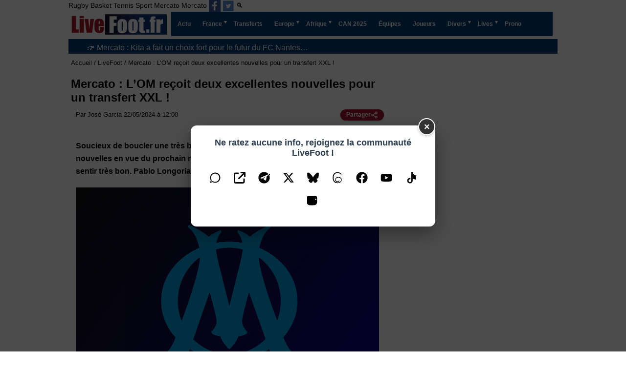

--- FILE ---
content_type: text/html; charset=utf-8
request_url: https://www.livefoot.fr/actualite/mercato-l-om-rec-oit-deux-excellentes-nouvelles-pour-un-transfert-xxl.html
body_size: 24285
content:


<!doctype html>
<html lang="fr" >
<head>
<meta charset="UTF-8" >
<meta name="viewport" content="width=device-width, initial-scale=1, shrink-to-fit=no">


<meta name='robots' content='index, follow, max-image-preview:large, max-snippet:-1, max-video-preview:-1' />
<title>Mercato : L’OM reçoit deux excellentes nouvelles pour un transfert XXL !</title>




<meta http-equiv="content-language" content="fr" />
<meta http-equiv="Expires" content="Tue, 27 Aug 1999 19:05:12 GMT" />
<meta name="description" content="Soucieux de boucler une très belle vente cet été, l’OM enchaîne les bonnes nouvelles en vue du prochain mercato. Le dossier Leonardo Balerdi commence à sentir très bon. Pablo Longoria peut viser une vente...">
<link rel="canonical" href="https://www.livefoot.fr/actualite/mercato-l-om-rec-oit-deux-excellentes-nouvelles-pour-un-transfert-xxl.html" />
<link rel="image_src" href="https://www.livefoot.fr/images/actu_om.png" />
<meta property="og:locale" content="fr_FR" />
<meta property="og:site_name" content="LiveFoot: mercato, transfert, live foot en direct de football" />
<meta property="og:type" content="article" />
<meta property="og:title" content="Mercato : L’OM reçoit deux excellentes nouvelles pour un transfert XXL !" />
<meta property="og:description" content="Soucieux de boucler une très belle vente cet été, l’OM enchaîne les bonnes nouvelles en vue du prochain mercato. Le dossier Leonardo Balerdi commence à sentir très bon. Pablo Longoria peut viser une vente..." />

<meta property="og:image" content="https://www.livefoot.fr/images/actu_om.png"> 
<meta property="og:image:secure_url" content="https://www.livefoot.fr/images/actu_om.png"> 
<meta property="og:image:type" content="image/jpeg" />
<meta property="og:image:alt" content="Mercato : L’OM reçoit deux excellentes nouvelles pour un transfert XXL !" />
<meta property="og:url" content="https://www.livefoot.fr/actualite/mercato-l-om-rec-oit-deux-excellentes-nouvelles-pour-un-transfert-xxl.html" />
<meta name="twitter:site" content="@livefootfr" />
<meta name="twitter:card" content="summary_large_image" />
<meta name="twitter:title" content="Mercato : L’OM reçoit deux excellentes nouvelles pour un transfert XXL !" />
<meta name="twitter:description" content="Soucieux de boucler une très belle vente cet été, l’OM enchaîne les bonnes nouvelles en vue du prochain mercato. Le dossier Leonardo Balerdi commence à sentir très bon. Pablo Longoria peut viser une vente..." />
<meta name="twitter:url" content="https://www.livefoot.fr/actualite/mercato-l-om-rec-oit-deux-excellentes-nouvelles-pour-un-transfert-xxl.html" />
<meta name="twitter:image" content="https://www.livefoot.fr/images/actu_om.png"> 
<meta property="twitter:image:alt" content="Mercato : L’OM reçoit deux excellentes nouvelles pour un transfert XXL !" />

<script type="text/javascript" src="https://cache.consentframework.com/js/pa/21064/c/VnAqB/stub" data-cfasync="false" referrerpolicy="unsafe-url"></script>
<script type="text/javascript" src="https://choices.consentframework.com/js/pa/21064/c/VnAqB/cmp" data-cfasync="false" referrerpolicy="unsafe-url" async></script>

<link rel="shortcut icon" href="/favicon.ico?10">
<link rel="apple-touch-icon" sizes="180x180" href="/apple-touch-icon.png?5">
<link rel="icon" type="image/png" sizes="32x32" href="/favicon-32x32.png?5">
<link rel="icon" type="image/png" sizes="16x16" href="/favicon-16x16.png?5">
<link rel="manifest" href="/site.webmanifest">
<meta name="theme-color" content="#ffffff">

<link rel='stylesheet' type='text/css' href='https://www.livefoot.fr/style56.css?3'/>
<link id="effect" rel="stylesheet" type="text/css" media="all" href="/library/grafixmegamenu/dropdown-effects/fade-down.css"    />
<link rel="stylesheet" type="text/css" media="all" href="/library/grafixmegamenu/grafixmegamenu.5.css?2"    />
<link id="theme" rel="stylesheet" type="text/css" media="all" href="/library/grafixmegamenu/color-skins/dark-blue-red.css"    />
<style>
    .akcelo-wrapper {
        display: grid;
        place-items: center;
        grid-template-columns: 1fr;
        text-align: center;
        position: relative;
        overflow: hidden;
    }
    .akcelo-wrapper.akcelo-wrapper-label:before {
        content: attr(data-ad-text);
        color: #777777;
        font-size: 11px;
        text-align: center;
        position: absolute;
        width: 100%;
        top: 2px;
    }
    .akcelo-wrapper.akcelo-wrapper-label {
        box-sizing: content-box;
        padding: 20px 0 0;
    }
    .akcelo-placeholder:not(.akcelo-loaded) {
        background-color: #f9f9f9;
        background-clip: content-box;
    }
    .akcelo-placeholder:not(.akcelo-loaded)::after {
        border: 1px solid #696969;
        border-radius: 2px;
        color: #696969;
        content: attr(data-placeholder-text);
        font-size: 11px;
        line-height: 1;
        padding: 3px 4px 1px;
        position: absolute;
        background-color: transparent;
        font-family: Arial,sans-serif;
    }
    .akcelo-video > div:first-child {
        width: 100%;
        position: absolute;
        top: 0;
        bottom: 0;
        left: 0;
        right: 0
    }
    .akcelo-video.akcelo-wrapper-label > div:first-child {
        top: 20px;
    }
    @media (pointer:coarse) {
        .akcelo-wrapper.akcelo-desktop {
            display: none;
        }
    }
    @media (pointer:fine) {
        .akcelo-wrapper.akcelo-mobile {
            display: none;
        }
    }
</style>

<link rel="stylesheet" href="https://www.livefoot.fr/news.livefoot_v19.css?3">

<link rel="alternate" type="application/rss+xml" title="LiveFoot Feed" href="https://www.livefoot.fr/video.xml" />
<link rel="alternate" type="application/rss+xml" title="LiveFoot Feed" href="https://www.livefoot.fr/video_site.xml" />

<script type="application/ld+json">
{
 "@context":"https://schema.org",
 "@type":"WebSite",
 "url":"https://www.livefoot.fr",
 "name":"LiveFoot"
  "sameAs": [
  "url":"
"https://twitter.com/livefootfr",
"https://www.facebook.com/LiveFoot.fr/",
"https://bsky.app/profile/livefoot.fr",
"https://www.threads.com/@livefoot_fr"
",
  ]
}
</script>




<script type="application/ld+json">
{
  "@context": "https://schema.org",
  "@type": "NewsArticle",
  "headline": "Mercato : L’OM reçoit deux excellentes nouvelles pour un transfert XXL !",
  "mainEntityOfPage": {
    "@type": "WebPage",
    "@id": "https://www.livefoot.fr/actualite/mercato-l-om-rec-oit-deux-excellentes-nouvelles-pour-un-transfert-xxl.html"
  },
  "datePublished": "2024-05-22T12:00:00+02:00",
  "dateModified": "2024-05-22T12:00:00+02:00",

  "image": {
    "@type": "ImageObject",
    "url": "https://www.livefoot.fr/images/actu_om.png"
  },
  "author": {
    "@type": "Person",
    "name": "José Garcia"
  },
  "publisher": {
    "@type": "Organization",
    "url": "http://www.livefoot.fr/",
    "name": "livefoot",
    "description": "Retrouvez toute l&#039;actualité du football et mercato foot en direct",
    "sameAs": [
      "https://twitter.com/livefootfr",
      "https://www.facebook.com/LiveFoot.fr/"
    ],
    "logo": {
      "@type": "ImageObject",
      "url": "https://www.livefoot.fr/images/livefoot.fr_1280_630.png"
    }
  },
  "inLanguage": "fr-FR", "keywords": "Olympique de Marseille, Atletico de Madrid, Leonardo Balerdi"
}
</script>



			
	<script async data-cmp-src="https://pagead2.googlesyndication.com/pagead/js/adsbygoogle.js?client=ca-pub-2677083954013733"     crossorigin="anonymous"></script>
			<script data-cmp-src="https://cdn.gravitec.net/storage/940e974c21f438655b79598be7629d72/client.js" async></script>

	
			<!-- Google tag (gtag.js) -->
			<script async  data-cmp-src="https://www.googletagmanager.com/gtag/js?id=G-1D894NGCKB"></script>
			<script>
			  window.dataLayer = window.dataLayer || [];
			  function gtag(){dataLayer.push(arguments);}
			  gtag('js', new Date());

			  gtag('config', 'G-1D894NGCKB');
			  
			  
			</script>
		<script async data-cmp-src="https://ads.sportslocalmedia.com/slm.prebid.livefoot.js"></script>


<style>
		.logos{
			margin-top:30px;
		}
		.logos .menu-logos{
			position: relative;
			width: 100%;
			display: flex;
			padding-bottom: 5px;
			overflow-x: auto;
		}

		.menu-logos li{
			flex: 0 0 35px;
			display: flex;
			align-items: center;
			justify-content: center;
		}


		.menu-logos li {
			background-image: url("/logos/france-ligue-1.5.png"); 
			background-color: transparent;
			background-repeat: no-repeat;
			display: block;
			overflow: hidden;
			text-indent: -9999px;
		}
		.menu-logos li{

		}
		
		.menu-logos li.angers-sco-logo{background-position:  -0px 0px;}
.menu-logos li.auxerre-logo{background-position:  -0px -35px;}
.menu-logos li.brest-logo{background-position:  -0px -70px;}
.menu-logos li.le-havre-logo{background-position:  -0px -105px;}
.menu-logos li.lens-logo{background-position:  -0px -140px;}
.menu-logos li.lorient-logo{background-position:  -0px -175px;}
.menu-logos li.lille-logo{background-position:  -0px -210px;}
.menu-logos li.metz-logo{background-position:  -0px -245px;}
.menu-logos li.monaco-logo{background-position:  -0px -280px;}
.menu-logos li.nantes-logo{background-position:  -0px -315px;}
.menu-logos li.nice-logo{background-position:  -0px -350px;}
.menu-logos li.olympique-lyonnais-logo{background-position:  -0px -385px;}
.menu-logos li.olympique-marseille-logo{background-position:  -0px -420px;}
.menu-logos li.paris-logo{background-position:  -0px -455px;}
.menu-logos li.paris-saint-germain-logo{background-position:  -0px -490px;}
.menu-logos li.rennes-logo{background-position:  -0px -525px;}
.menu-logos li.strasbourg-logo{background-position:  -0px -560px;}
.menu-logos li.toulouse-logo{background-position:  -0px -595px;}

		
		.menu-logos li {
			width:35px;
			height:35px;
			float: left;
			margin-left: 10px;
		}

		.menu-logos :first-child{
			margin-left: 2px;
		}

		.logos .menu-logos a {
			display: block;
			float: left;
			height: 35px;
			overflow: hidden;
			text-indent: -9999px;
			width: 35px;
		}

		</style>
</head>
<body>
<div id="container">
							
<header id="header">
	<div>
		<div id="menu_sport">
						<a href="https://www.liverugby.fr/" title="live rugby">Rugby</a>
			<a href="https://www.livebasket.fr/" title="live basket">Basket</a>
			<a href="https://www.livetennis.fr/" title="live tennis">Tennis</a>
			<a href="https://www.livesport.fr/" title="Livesport">Sport</a>
			<a href="https://www.mercatolive.fr/" title="live mercato">Mercato</a>
			<a href="https://www.livefoot.fr/#"  title="Mercato">Mercato</a>
			
						<a itemprop="sameAs" aria-label="Suivez nous sur Facebook" class="h-facebook" href="https://www.facebook.com/LiveFoot.fr" target='_blank'></a>
			<a itemprop="sameAs" aria-label="Suivez nous sur Twitter" class="h-twitter" href="https://twitter.com/livefootfr" target='_blank'></a>
						
						<a href="/recherche.php">🔍</a>
					</div>
		<div class="clear"></div>
	</div>
	
	
		<!-- debut menu -->
    <!-- Mobile Header -->
    <div  class="grafixmobileheader clearfix"><a id="wsnavtoggle"  class="grafixanimated-arrow"><span></span></a>
		<span  class="smllogo"   ><a href="/"><img width="201px" height="50px" src="/images/livefoot-mercato-transferts-actu.png" alt="Livefoot: Actualité Foot et Mercato"  /></a></span>
	</div>
    <!-- Mobile Header -->

    <div  class="headerfull" id="menu_site">
		<div  class="grafixmain clearfix">
		   <div  class="smllogo">
			 <a href="/"><img width="201px" height="50px" src="/images/livefoot-mercato-transferts-actu.png" alt="Livefoot: Actualité Foot et Mercato" /></a>
		   </div>
				<nav  class="grafixmenu clearfix">
					<ul  class="grafixmenu-list">
						<li aria-haspopup="true"  class="single-item"><a href="/wsn/news.php"  class="navtext" title="Actu Complète"><span></span> <span>Actu</span></a></li>
						<li aria-haspopup="true">
							<a href="#" class="navtext" title="Ligue 1, Ligue 2, Championnat National, Coupe" ><span></span><span>France</span></a>
							<div class="grafixtabing grafixdptmenu clearfix">
							  <div class="grafixwp clearfix">
							   <ul class="grafixtabitem clearfix">
									<li class="grafixshlink-active">
										<a href="#" title="Ligue 1"><i class="fas fa-futbol"></i>Ligue 1</a>
										<div class="grafixitemright clearfix grafixitemrightactive">
											<div class="grafixmenucoll clearfix">
												<div class="grafixheading clearfix">Ligue 1</div>
												<ul class="grafixlistSty01 clearfix ul-3-columns ">
													<li><a onclick="gtag('event', 'menu', {'event_category' :'ligue 1', 'event_label': 'Uber Eats'});" href="https://www.livefoot.fr/france/ligue1/ligue1.php" title="Actualité Ligue1">Ligue 1</a></li> 
													<li><a onclick="gtag('event', 'menu', {'event_category' :'ligue 1', 'event_label': 'Classement L1'});" href="http://www.footlive.fr/classement/france/ligue-1/"  rel="noopener" title="Classement Ligue 1">Classement L1</a></li>
													<li><a onclick="gtag('event', 'menu', {'event_category' :'Ligue 1', 'event_label': 'Angers SCO'});" href="https://www.livefoot.fr/france/ligue2/angers.php" title="Angers SCO">Angers</a></li>
													<li><a onclick="gtag('event', 'menu', {'event_category' :'Ligue 1', 'event_label': 'Auxerre'});" href="https://www.livefoot.fr/france/ligue1/aj-auxerre.php" title="Auxerre">Auxerre</a></li>
													<li><a onclick="gtag('event', 'menu', {'event_category' :'Ligue 1', 'event_label': 'Brest'});" href="https://www.livefoot.fr/france/ligue2/brest.php" title="Brest">Brest</a></li>
													<li><a onclick="gtag('event', 'menu', {'event_category' :'Ligue 1', 'event_label': 'Le Havre'});" href="https://www.livefoot.fr/france/ligue2/le-havre.php" title="Le Havre">Le Havre</a></li>
													<li><a onclick="gtag('event', 'menu', {'event_category' :'Ligue 1', 'event_label': 'Lens'});" href="https://www.livefoot.fr/france/ligue1/rc-lens.php" title="Lens">Lens</a></li>
													<li><a onclick="gtag('event', 'menu', {'event_category' :'Ligue 1', 'event_label': 'Lille'});" href="https://www.livefoot.fr/france/ligue1/lille-losc.php" title="Lille">Lille</a></li>									
													<li><a onclick="gtag('event', 'menu', {'event_category' :'Ligue 2', 'event_label': 'Lorient'});" href="https://www.livefoot.fr/france/ligue1/fc-lorient.php" title="Lorient">Lorient</a></li>
													<li><a onclick="gtag('event', 'menu', {'event_category' :'Ligue 1', 'event_label': 'Olympique Lyonnais'});" href="https://www.livefoot.fr/france/ligue1/olympique-lyonnais.php" title="Olympique Lyonnais">Lyon</a></li>
													<li><a onclick="gtag('event', 'menu', {'event_category' :'Ligue 1', 'event_label': 'Olympique Marseille'});" href="https://www.livefoot.fr/france/ligue1/olympique-de-marseille.php" title="Olympique Marseille">Marseille</a></li>
													<li><a onclick="gtag('event', 'menu', {'event_category' :'Ligue 2', 'event_label': 'Metz'});" href="https://www.livefoot.fr/france/ligue1/fc-metz.php" title="Metz">Metz</a></li>
													<li><a onclick="gtag('event', 'menu', {'event_category' :'Ligue 1', 'event_label': 'Monaco'});" href="https://www.livefoot.fr/france/ligue1/as-monaco.php" title="Monaco">Monaco</a></li>
													<li><a onclick="gtag('event', 'menu', {'event_category' :'Ligue 1', 'event_label': 'Nantes'});" href="https://www.livefoot.fr/france/club-football/fc-nantes-atlantique.php" title="Nantes">Nantes</a></li>
													<li><a onclick="gtag('event', 'menu', {'event_category' :'Ligue 1', 'event_label': 'Nice'});" href="https://www.livefoot.fr/france/ligue1/ogc-nice.php" title="Nice">Nice</a></li>
													<li><a onclick="gtag('event', 'menu', {'event_category' :'Ligue 2', 'event_label': 'Paris'});" href="https://www.livefoot.fr/france/club-football/ParisFC.php" title="Paris FC">Paris FC</a></li>
													<li><a onclick="gtag('event', 'menu', {'event_category' :'Ligue 1', 'event_label': 'Paris Saint Germain'});" href="https://www.livefoot.fr/france/ligue1/psg.php" title="Paris Saint Germain">PSG</a></li>
													<li><a onclick="gtag('event', 'menu', {'event_category' :'Ligue 1', 'event_label': 'Rennes'});" href="https://www.livefoot.fr/france/ligue1/stade-rennais.php" title="Rennes">Rennes</a></li>
													<li><a onclick="gtag('event', 'menu', {'event_category' :'Ligue 1', 'event_label': 'Strasbourg'});" href="https://www.livefoot.fr/france/club-football/strasbourg.php" title="Strasbourg">Strasbourg</a></li>
													<li><a onclick="gtag('event', 'menu', {'event_category' :'Ligue 1', 'event_label': 'Toulouse'});" href="https://www.livefoot.fr/france/ligue1/toulouse-fc.php" title="Toulouse">Toulouse</a></li>
												</ul>
											</div>
										</div>
									</li>
									<li>		
										<a href="#"><i class="fas fa-futbol" title="Ligue 2"></i>Ligue 2</a>
										<div class="grafixitemright clearfix grafixitemrightactive">
											<div class="grafixmenucoll clearfix">
												<div class="grafixheading clearfix ul-3-columns ">Ligue 2 BKT</div>
												<ul class="grafixlistSty01 clearfix">
													<li><a onclick="gtag('event', 'menu', {'event_category' :'Ligue 2', 'event_label': 'menu2'});" href="https://www.livefoot.fr/france/ligue2/ligue2.php" title="Actualité ligue2">Ligue 2 BKT</a></li> 
													<li><a onclick="gtag('event', 'menu', {'event_category' :'Ligue 2', 'event_label': 'menu2'});" href="http://www.footlive.fr/classement/france/ligue-2/"  rel="noopener"  title="Classement Ligue 2">Classement L2</a></li>
													<li><a onclick="gtag('event', 'menu', {'event_category' :'Ligue 2', 'event_label': 'Ajaccio'});" href="https://www.livefoot.fr/france/ligue2/ajaccio.php" title="Ajaccio">Ajaccio</a></li>
													<li><a onclick="gtag('event', 'menu', {'event_category' :'Ligue 2', 'event_label': 'Amiens SC'});" href="https://www.livefoot.fr/france/club-football/amiens.php" title="Amiens SC">Amiens SC</a></li>
													<li><a onclick="gtag('event', 'menu', {'event_category' :'Ligue 2', 'event_label': 'Annecy'});" href="https://www.livefoot.fr/equipe/annecy-fc/actualite/" title="Annecy">Annecy</a></li>
													<li><a onclick="gtag('event', 'menu', {'event_category' :'Ligue 2', 'event_label': 'Bastia'});" href="https://www.livefoot.fr/france/ligue2/bastia.php" title="Bastia">Bastia</a></li>
													<li><a onclick="gtag('event', 'menu', {'event_category' :'Ligue 2', 'event_label': 'Bordeaux'});" href="https://www.livefoot.fr/france/ligue1/girondins-de-bordeaux.php" title="Bordeaux">Bordeaux</a></li>
													<li><a onclick="gtag('event', 'menu', {'event_category' :'Ligue 2', 'event_label': 'Clermont'});" href="https://www.livefoot.fr/france/ligue2/clermont.php" title="Clermont">Clermont</a></li>
													<li><a onclick="gtag('event', 'menu', {'event_category' :'Ligue 2', 'event_label': 'Dunkerque'});" href="https://www.livefoot.fr/dunkerque-usl" title="Dunkerque">Dunkerque</a></li>
													<li><a onclick="gtag('event', 'menu', {'event_category' :'Ligue 2', 'event_label': 'Grenoble Foot 38'});" href="https://www.livefoot.fr/france/ligue2/grenoble-gf38.php" title="Grenoble Foot 38">Grenoble Foot 38</a></li>
													<li><a onclick="gtag('event', 'menu', {'event_category' :'Ligue 2', 'event_label': 'Guingamp'});" href="https://www.livefoot.fr/france/club-football/guigamp.php" title="Guingamp">Guingamp</a></li>
													<li><a onclick="gtag('event', 'menu', {'event_category' :'Ligue 2', 'event_label': 'Laval'});" href="https://www.livefoot.fr/france/club-football/Laval.php" title="Laval">Laval</a></li>												
													<li><a onclick="gtag('event', 'menu', {'event_category' :'National', 'event_label': 'Le Mans'});" href="https://www.livefoot.fr/france/ligue1/le-mans.php" title="Le Mans">Le Mans</a></li>		
													<li><a onclick="gtag('event', 'menu', {'event_category' :'Ligue 1', 'event_label': 'Montpellier'});" href="https://www.livefoot.fr/france/montpellier.php" title="Montpellier">Montpellier</a></li>
													<li><a onclick="gtag('event', 'menu', {'event_category' :'National', 'event_label': 'Nancy'});" href="https://www.livefoot.fr/france/ligue1/as-nancy-lorraine.php" title="Nancy">Nancy</a></li>	
													<li><a onclick="gtag('event', 'menu', {'event_category' :'Ligue 2', 'event_label': 'Pau'});" href="https://www.livefoot.fr/equipe/pau-fc/actualite/" title="Pau">Pau</a></li>
													<li><a onclick="gtag('event', 'menu', {'event_category' :'Ligue 2', 'event_label': 'Red Star'});" href="https://www.livefoot.fr/france/Red-Star-93.php" title="Red Star">Red Star</a></li>
													<li><a onclick="gtag('event', 'menu', {'event_category' :'Ligue 1', 'event_label': 'Reims'});" href="https://www.livefoot.fr/france/club-football/reims.php" title="Reims">Reims</a></li>
													<li><a onclick="gtag('event', 'menu', {'event_category' :'Ligue 2', 'event_label': 'Rodez'});" href="https://www.livefoot.fr/france/club-football/Rodez.php" title="Rodez">Rodez</a></li>
													<li><a onclick="gtag('event', 'menu', {'event_category' :'Ligue 1', 'event_label': 'Saint-Étienne'});" href="https://www.livefoot.fr/france/ligue1/saint-etienne.php" title="Saint-Étienne">Saint-Étienne</a></li>
												</ul>
											</div>
										</div>
									</li>
									<li>
										<a href="#"><i class="fas fa-futbol" title="Championnat National"></i>National 1</a>
										<div class="grafixitemright clearfix grafixitemrightactive">
											<div class="grafixmenucoll clearfix">
												<div class="grafixheading clearfix">National 1</div>
												<ul class="grafixlistSty01 clearfix ul-3-columns ">
													<li><a onclick="gtag('event', 'menu', {'event_category' :'national', 'event_label': 'Actu National 1'});" href="https://www.livefoot.fr/france/national/national.php">Actu National 1</a></li> 
													<li><a onclick="gtag('event', 'menu', {'event_category' :'national', 'event_label': 'Classement National'});" href="http://www.footlive.fr/classement/france/national/" title="Classement National">Classement</a></li>
													<li><a onclick="gtag('event', 'menu', {'event_category' :'National', 'event_label': 'Aubagne'});" href="https://www.livefoot.fr/equipe/aubagne-fc/actualite/" title="Aubagne">Aubagne</a></li>
													<li><a onclick="gtag('event', 'menu', {'event_category' :'National', 'event_label': 'Boulogne'});" href="/france/ligue2/boulogne-sur-mer.php" title="Boulogne">Boulogne</a></li>
													<li><a onclick="gtag('event', 'menu', {'event_category' :'National', 'event_label': 'Châteauroux'});" href="https://www.livefoot.fr/bourg-peronnas" title="Châteauroux">Bourg-Péronnas</a></li>
													<li><a onclick="gtag('event', 'menu', {'event_category' :'Ligue 2', 'event_label': 'Caen'});" href="https://www.livefoot.fr/france/SMCaen.php" title="Caen">Caen</a></li>
													<li><a onclick="gtag('event', 'menu', {'event_category' :'National', 'event_label': 'Châteauroux'});" href="https://www.livefoot.fr/france/ligue2/chateauroux.php" title="Châteauroux">Châteauroux</a></li>
													<li><a onclick="gtag('event', 'menu', {'event_category' :'National', 'event_label': 'Concarneau'});" href="https://www.livefoot.fr/equipe/us-concarneau/actualite/" title="Concarneau">Concarneau</a></li>
													<li><a onclick="gtag('event', 'menu', {'event_category' :'national', 'event_label': 'Dijon'});" href="https://www.livefoot.fr/france/dijon.php" title="Dijon">Dijon</a></li>	
													<li><a onclick="gtag('event', 'menu', {'event_category' :'Ligue 2', 'event_label': 'Martigues'});" href="https://www.livefoot.fr/france/Martigues.php" title="Martigues">Martigues</a></li>	
													<li><a onclick="gtag('event', 'menu', {'event_category' :'national', 'event_label': 'Niort'});" href="https://www.livefoot.fr/france/club-football/niort.php" title="Niort">Niort</a></li>
													<li><a onclick="gtag('event', 'menu', {'event_category' :'national', 'event_label': 'Nîmes'});" href="https://www.livefoot.fr/france/club-football/Nimes-Olympique.php" title="Nîmes">Nîmes</a></li>
													<li><a onclick="gtag('event', 'menu', {'event_category' :'National', 'event_label': 'Orléans'});" href="https://www.livefoot.fr/france/club-football/orleans.php" title="Orléans">Orléans</a></li>
													<li><a onclick="gtag('event', 'menu', {'event_category' :'national', 'event_label': 'Paris 13 Atletico'});" href="https://www.livefoot.fr/equipe/paris-13-atletico/actualite/" title="Paris 13 Atletico">Paris 13 Atletico</a></li>
													<li><a onclick="gtag('event', 'menu', {'event_category' :'national', 'event_label': 'Quevilly Rouen'});" href="https://www.livefoot.fr/france/Quevilly.php" title="Quevilly Rouen">Quevilly Rouen</a></li>
													<li><a onclick="gtag('event', 'menu', {'event_category' :'national', 'event_label': 'Rouen'});" href="https://www.livefoot.fr/france/FC-Rouen.php" title="Rouen">Rouen</a></li>
													<li><a onclick="gtag('event', 'menu', {'event_category' :'National', 'event_label': 'sochaux'});" href="https://www.livefoot.fr/france/ligue1/fc-sochaux.php" title="FC Sochaux">Sochaux</a></li>	
													<li><a onclick="gtag('event', 'menu', {'event_category' :'national', 'event_label': 'Troyes'});" href="https://www.livefoot.fr/france/club-football/es-troyes-ac.php" title="Troyes">Troyes</a></li>										
													<li><a onclick="gtag('event', 'menu', {'event_category' :'national', 'event_label': 'Valenciennes'});" href="https://www.livefoot.fr/france/ligue1/valenciennes-vafc.php" title="Valenciennes">Valenciennes</a></li>	
													<li><a onclick="gtag('event', 'menu', {'event_category' :'National', 'event_label': 'Versailles'});" href="https://www.livefoot.fr/equipe/fc-versaille/actualite/" title="Versailles">Versailles</a></li>	
													</ul>
											</div>
										</div>
									</li>
									<li>
										<a href="#"><i class="fas fa-futbol" title=">National 2, Amateurs, Féminines, Équipe de France de football"></i>Autres</a>
										<div class="grafixitemright clearfix grafixitemrightactive">
											<div class="grafixmenucoll clearfix">
												<ul class="grafixlistSty09 clearfix">
													<li><a onclick="gtag('event', 'menu', {'event_category' :'Autres Équipes', 'event_label': 'Equipes National 2, Groupe A'});" href="https://www.livefoot.fr/equipe/france/#national_2_a" title="Equipes National 2, Groupe A">National 2, Groupe A</a></li>
													<li><a onclick="gtag('event', 'menu', {'event_category' :'Autres Équipes', 'event_label': 'Equipes National 2, Groupe B'});" href="https://www.livefoot.fr/equipe/france/#national_2_b" title="Equipes National 2, Groupe B">National 2, Groupe B</a></li>
													<li><a onclick="gtag('event', 'menu', {'event_category' :'Autres Équipes', 'event_label': 'Equipes National 2, Groupe C'});" href="https://www.livefoot.fr/equipe/france/#national_2_c" title="Equipes National 2, Groupe C">National 2, Groupe C</a></li>
													<li><a onclick="gtag('event', 'menu', {'event_category' :'Autres Équipes', 'event_label': 'Equipes National 2, Groupe D'});" href="https://www.livefoot.fr/equipe/france/#national_2_d" title="Equipes National 2, Groupe D">National 2, Groupe D</a></li>
													<li><a onclick="gtag('event', 'menu', {'event_category' :'regional 1', 'event_label': 'regional 1'});" href="https://www.livefoot.fr/france/regional-1/actualite/" title="Régional 1">Régional 1</a></li>
													<li><a onclick="gtag('event', 'menu', {'event_category' :'regional 2', 'event_label': 'regional 2'});" href="https://www.livefoot.fr/france/regional-2/actualite/" title="Régional 2">Régional 2</a></li>
													<li><a onclick="gtag('event', 'menu', {'event_category' :'regional 3', 'event_label': 'regional 3'});" href="https://www.livefoot.fr/france/regional-3/actualite/" title="Régional 3">Régional 3</a></li>
													
													
													<li><a onclick="gtag('event', 'menu', {'event_category' :'Autres Équipes', 'event_label': 'Equipes feminines'});" href="https://www.livefoot.fr/equipe/france/#feminin" title="Equipes feminines">Féminines</a></li>
													<li><a onclick="gtag('event', 'menu', {'event_category' :'Autres Équipes', 'event_label': 'Equipes Amateurs'});" href="https://www.livefoot.fr/equipe/france/#amateur" title="Equipes Amateurs">Amateurs</a></li>
													<li><a onclick="gtag('event', 'menu', {'event_category' :'Autres Équipes', 'event_label': 'Actu Foot amateur'});" href="https://www.livefoot.fr/france/amateur.php" title="Actu Foot amateur">Actu Foot amateur</a></li>
													<li><a onclick="gtag('event', 'menu', {'event_category' :'Autres Équipes', 'event_label': 'Equipe de France'});" href="https://www.livefoot.fr/france/bleus/equipea.php" title="Equipe de France">Equipe de France</a></li>
												</ul>
											</div>
										</div>
									</li>
									<li>
										<a href="#"><i class="fas fa-futbol" title="Coupe de France, Coupe de la Ligue"></i>Coupes</a>
										<div class="grafixitemright clearfix grafixitemrightactive">
											<div class="grafixmenucoll clearfix">
												<div class="grafixheading clearfix">Coupes</div>
												<ul class="grafixlistSty01 clearfix">
													<li><a onclick="gtag('event', 'menu', {'event_category' :'Autres Équipes', 'event_label': 'Coupe de France'});" href="https://www.livefoot.fr/france/coupe/coupe-de-france.php" title="Coupe de France">Coupe de France</a></li> 
													<li><a onclick="gtag('event', 'menu', {'event_category' :'Autres Équipes', 'event_label': 'football-feminin'});" href="https://www.livefoot.fr/france/coupe/coupe-de-la-ligue.php" title="Coupe de la Ligue">Coupe de la Ligue</a></li>
												</ul>
											</div>
										</div>
									</li>		 
									<li>
										<a href="#"><i class="fas fa-futbol" title="Foot Féminin Français"></i>Féminine</a>
										<div class="grafixitemright clearfix grafixitemrightactive">
											<div class="grafixmenucoll clearfix">
												<div class="grafixheading clearfix">Féminine</div>
												<ul class="grafixlistSty01 clearfix">		
													<li><a onclick="gtag('event', 'menu', {'event_category' :'Autres Équipes', 'event_label': 'football-feminin'});" href="https://www.livefoot.fr/football-feminin" title="Foot Féminin Français">Foot Féminin</a></li>
													<li><a onclick="gtag('event', 'menu', {'event_category' :'Autres Équipes', 'event_label': 'football-feminin'});" href="https://www.livefoot.fr/france/division-1-feminine/actualite/" title="Division 1 Féminine">D1 Féminine</a></li>
													<li><a onclick="gtag('event', 'menu', {'event_category' :'Autres Équipes', 'event_label': 'football-feminin'});" href="https://www.livefoot.fr/france/division-2-feminine/actualite/" title="Division 2 Féminine">D2 Féminine</a></li>
													<li><a onclick="gtag('event', 'menu', {'event_category' :'Autres Équipes', 'event_label': 'football-feminin'});" href="https://www.livefoot.fr/equipe/olympique-lyonnais-feminine/actualite/" title="OL Féminines">OL Féminin</a></li>
													<li><a onclick="gtag('event', 'menu', {'event_category' :'Autres Équipes', 'event_label': 'football-feminin'});" href="https://www.livefoot.fr/equipe/paris-saint-germain-feminine/actualite/" title="PSG Féminines">PSG Féminin</a></li>
												</ul>
											</div>
										</div>
									</li>
							   </ul>
							 </div>
							</div>
						</li>					
						<li aria-haspopup="true"  class="single-item"><a onclick="gtag('event', 'menu', {'event_category' :'Transferts', 'event_label': 'transfert-mercato'});" href="https://www.livefoot.fr/transfert/transfert-mercato.php" class="navtext" title="Foot Mercato, Transfert Football"><span></span> <span>Transferts</span></a></li>
						<li aria-haspopup="true">
							<a href="#" class="navtext" title="Foot Européen" ><span></span><span>Europe</span></a>
							<div class="grafixtabing grafixdptmenu clearfix">
							  <div class="grafixwp clearfix">
							   <ul class="grafixtabitem clearfix">
								 <li class="grafixshlink-active">
									<a href="#" title="Foot Anglais"><i class="fas fa-futbol"></i>Foot Anglais</a>
									<div class="grafixitemright clearfix grafixitemrightactive">
										<div class="grafixmenucoll clearfix">
											<div class="grafixheading clearfix">Foot Angleterre</div>
											<ul class="grafixlistSty01 clearfix ul-3-columns ">
												<li><a onclick="gtag('event', 'menu', {'event_category' :'europe', 'event_label': 'Actu Foot Anglais'});" href="https://www.livefoot.fr/angleterre/foot-anglais.php" title="Actu Foot Anglais">Actu Foot Anglais</a></li>
												<li><a onclick="gtag('event', 'menu', {'event_category' :'europe', 'event_label': 'Arsenal'});" href="https://www.livefoot.fr/angleterre/premiership/arsenal.php" title="Arsenal">Arsenal</a></li> 
												<li><a onclick="gtag('event', 'menu', {'event_category' :'europe', 'event_label': 'Chelsea'});" href="https://www.livefoot.fr/angleterre/premiership/chelsea.php" title="Chelsea">Chelsea</a></li> 
												<li><a onclick="gtag('event', 'menu', {'event_category' :'europe', 'event_label': 'Everton'});" href="https://www.livefoot.fr/angleterre/everton.php" title="Everton">Everton</a></li> 
												<li><a onclick="gtag('event', 'menu', {'event_category' :'europe', 'event_label': 'Liverpool'});" href="https://www.livefoot.fr/angleterre/premiership/liverpool.php" title="Liverpool">Liverpool</a></li> 
												<li><a onclick="gtag('event', 'menu', {'event_category' :'europe', 'event_label': 'Manchester City'});" href="https://www.livefoot.fr/angleterre/premiership/Manchester-City.php" title="Manchester City">Manchester City</a></li> 
												<li><a onclick="gtag('event', 'menu', {'event_category' :'europe', 'event_label': 'Manchester United'});" href="https://www.livefoot.fr/angleterre/premiership/manchester-united.php" title="Manchester United">Manchester United</a></li>
												<li><a onclick="gtag('event', 'menu', {'event_category' :'europe', 'event_label': 'Tottenham'});" href="https://www.livefoot.fr/angleterre/premiership/Tottenham.php" title="Tottenham">Tottenham</a></li> 
												<li> + <a onclick="gtag('event', 'menu', {'event_category' :'europe', 'event_label': 'Clubs Angleterre'});" href="https://www.livefoot.fr/equipe/angleterre/" title="Liste des équipes de football en Angleterre">Clubs Angleterre</a></li>
											</ul>
										</div>
									</div>
								 </li>
								 <li>
									<a href="#" title="Foot Espagne"><i class="fas fa-futbol"></i>Foot Espagnol</a>
									<div class="grafixitemright clearfix grafixitemrightactive">
										<div class="grafixmenucoll clearfix">
											<div class="grafixheading clearfix">Foot Espagnol</div>
											<ul class="grafixlistSty01 clearfix ul-3-columns ">											
												<li><a onclick="gtag('event', 'menu', {'event_category' :'europe', 'event_label': 'Actu Foot Espagnol'});" href="https://www.livefoot.fr/espagne/foot-espagnol.php" title="Actu Foot Espagnol">Actualité</a></li> 
												<li><a onclick="gtag('event', 'menu', {'event_category' :'europe', 'event_label': 'Atlético Madrid'});" href="https://www.livefoot.fr/espagne/liga/atletico-madrid.php" title="Atlético Madrid">Atlético Madrid</a></li> 
												<li><a onclick="gtag('event', 'menu', {'event_category' :'europe', 'event_label': 'Barcelone'});" href="https://www.livefoot.fr/espagne/liga/barcelone.php" title="Barcelone">Barcelone</a></li> 
												<li><a onclick="gtag('event', 'menu', {'event_category' :'europe', 'event_label': 'Real Madrid'});" href="https://www.livefoot.fr/espagne/liga/real-madrid.php" title="Real Madrid">Real Madrid</a></li> 
												<li><a onclick="gtag('event', 'menu', {'event_category' :'europe', 'event_label': 'Séville'});" href="https://www.livefoot.fr/espagne/liga/seville.php" title="Séville">Séville</a></li> 
												<li><a onclick="gtag('event', 'menu', {'event_category' :'europe', 'event_label': 'Valence CF'});" href="https://www.livefoot.fr/espagne/liga/valence.php" title="Valence CF">Valence CF</a></li> 
												<li><a onclick="gtag('event', 'menu', {'event_category' :'europe', 'event_label': 'Villarreal'});" href="https://www.livefoot.fr/espagne/villarreal.php" title="Villarreal">Villarreal</a></li>								
												<li> + <a onclick="gtag('event', 'menu', {'event_category' :'europe', 'event_label': 'Clubs Espagn'});" href="https://www.livefoot.fr/equipe/espagne/" title="Liste des équipes de football en Espagne">Clubs Espagne</a></li>											
											</ul>
										</div>
									</div>
								 </li>								 
								 <li>		
									<a href="#"><i class="fas fa-futbol" title="Foot Italien"></i>Foot Italien</a>
									<div class="grafixitemright clearfix grafixitemrightactive">
										<div class="grafixmenucoll clearfix">
											<div class="grafixheading clearfix">Foot Italie</div>
											<ul class="grafixlistSty01 clearfix ul-3-columns ">
												<li><a onclick="gtag('event', 'menu', {'event_category' :'europe', 'event_label': 'Actu Foot Italien'});" href="https://www.livefoot.fr/italie/foot-italien.php" title="Actu Foot Italien">Actu Foot Italien</a></li> 
												<li><a onclick="gtag('event', 'menu', {'event_category' :'europe', 'event_label': 'AS Roma'});" href="https://www.livefoot.fr/italie/calcio/AS-Roma.php" title="AS Roma">AS Roma</a></li>
												<li><a onclick="gtag('event', 'menu', {'event_category' :'europe', 'event_label': 'Atalanta'});" href="https://www.livefoot.fr/equipe/atalanta-bergame/actualite/" title="Atalanta">Atalanta</a></li>
												<li><a onclick="gtag('event', 'menu', {'event_category' :'europe', 'event_label': 'Fiorentina'});" href="https://www.livefoot.fr/italie/calcio/fiorentina.php" title="Fiorentina">Fiorentina</a></li> 
												<li><a onclick="gtag('event', 'menu', {'event_category' :'europe', 'event_label': 'Inter Milan'});" href="https://www.livefoot.fr/italie/calcio/inter-milan.php" title="Inter Milan">Inter Milan</a></li> 
												<li><a onclick="gtag('event', 'menu', {'event_category' :'europe', 'event_label': 'Juventus'});" href="https://www.livefoot.fr/italie/calcio/juventus.php" title="Juventus">Juventus</a></li> 
												<li><a onclick="gtag('event', 'menu', {'event_category' :'europe', 'event_label': 'Lazio Rome'});" href="https://www.livefoot.fr/italie/calcio/Lazio-Rome.php" title="Lazio Rome">Lazio Rome</a></li> 
												<li><a onclick="gtag('event', 'menu', {'event_category' :'europe', 'event_label': 'Milan AC'});" href="https://www.livefoot.fr/italie/calcio/milan.php" title="Milan AC">Milan AC</a></li> 
												<li><a onclick="gtag('event', 'menu', {'event_category' :'europe', 'event_label': 'Naples'});" href="https://www.livefoot.fr/italie/calcio/naples.php" title="Naples">Naples</a></li> 
												<li> + <a onclick="gtag('event', 'menu', {'event_category' :'europe', 'event_label': 'Clubs Italie'});" href="https://www.livefoot.fr/equipe/italie/" title="Liste des équipes de football en Italie">Clubs Italie</a></li>
											</ul>
										</div>
									</div>
								 </li>
								 <li>
									<a href="#"><i class="fas fa-futbol" title="Foot Allemand"></i>Foot Allemand</a>
									<div class="grafixitemright clearfix grafixitemrightactive">
										<div class="grafixmenucoll clearfix">
											<div class="grafixheading clearfix">Foot Allemand</div>
											<ul class="grafixlistSty01 clearfix ul-3-columns ">
												<li><a onclick="gtag('event', 'menu', {'event_category' :'europe', 'event_label': 'Actu Foot Allemand'});" href="https://www.livefoot.fr/allemagne/foot-allemand.php" title="Actu Foot Allemand">Actu Foot Allemand</a></li> 
												<li><a onclick="gtag('event', 'menu', {'event_category' :'europe', 'event_label': 'Bayern Munich'});" href="https://www.livefoot.fr/allemagne/bundesliga/bayern-munich.php" title="Bayern Munich">Bayern Munich</a></li> 
												<li><a onclick="gtag('event', 'menu', {'event_category' :'europe', 'event_label': 'Bayer Leverkusen'});" href="https://www.livefoot.fr/allemagne/bundesliga/Bayer-Leverkusen.php" title="Bayer Leverkusen">Bayer Leverkusen</a></li> 
												<li><a onclick="gtag('event', 'menu', {'event_category' :'europe', 'event_label': 'Borussia Dortmund'});" href="https://www.livefoot.fr/allemagne/Borussia-Dortmund.php" title="Borussia Dortmund">Borussia Dortmund</a></li> 
												<li><a onclick="gtag('event', 'menu', {'event_category' :'europe', 'event_label': 'Eintracht Francfort'});" href="https://www.livefoot.fr/equipe/eintracht-francfort/actualite/" title="Eintracht Francfort">Eintracht Francfort</a></li>
												<li><a onclick="gtag('event', 'menu', {'event_category' :'europe', 'event_label': 'Leipzig'});" href="https://www.livefoot.fr/equipe/rb-leipzig/actualite/" title="Leipzig">Leipzig</a></li>
												<li><a onclick="gtag('event', 'menu', {'event_category' :'europe', 'event_label': 'Schalke 04'});" href="https://www.livefoot.fr/allemagne/schalke-04.php" title="Schalke 04">Schalke 04</a></li> 
												<li><a onclick="gtag('event', 'menu', {'event_category' :'europe', 'event_label': 'Stuttgart'});" href="https://www.livefoot.fr/allemagne/bundesliga/Stuttgart.php" title="Stuttgart">Stuttgart</a></li> 
												<li><a onclick="gtag('event', 'menu', {'event_category' :'europe', 'event_label': 'Werder Brême'});" href="https://www.livefoot.fr/allemagne/bundesliga/Werder-Breme.php" title="Werder Brême">Werder Brême</a></li> 
												<li> + <a onclick="gtag('event', 'menu', {'event_category' :'europe', 'event_label': 'Clubs Allemand'});" href="https://www.livefoot.fr/equipe/allemagne/" title="Liste des équipes de football en Allemagne">Clubs Allemand</a></li>
											</ul>
										</div>
									</div>
								 </li>
								 <li>
									<a href="#"><i class="fas fa-futbol" title="Autres Championnats Européens"></i>Autres Pays</a>
									<div class="grafixitemright clearfix grafixitemrightactive">
										<div class="grafixmenucoll clearfix">
											<ul class="grafixlistSty01 clearfix">
												<li><a onclick="gtag('event', 'menu', {'event_category' :'europe', 'event_label': 'Actualité Foot Portugal'});" href="https://www.livefoot.fr/portugal/portugal-bwin.php" title="Actualité Foot Portugal">Portugal</a></li> 
												<li style="margin-left:10px;list-style: disc;"><a onclick="gtag('event', 'menu', {'event_category' :'europe', 'event_label': 'Actu, Mercato Benfica'});" href="https://www.livefoot.fr/portugal/bwin/benfica.php" title="Actu, Mercato Benfica">Benfica</a></li>
												<li style="margin-left:10px;list-style: disc;"><a onclick="gtag('event', 'menu', {'event_category' :'europe', 'event_label': 'Actu, Mercato Porto'});" href="https://www.livefoot.fr/portugal/bwin/porto.php" title="Actualité Foot Porto">Porto</a></li>
												<li style="margin-left:10px;list-style: disc;"><a onclick="gtag('event', 'menu', {'event_category' :'europe', 'event_label': 'Actu, Mercato Sporting'});" href="https://www.livefoot.fr/portugal/bwin/sporting.php" title="Actualité Foot Sporting">Sporting</a></li>
												<li style="margin-left:10px;list-style: disc;"><a onclick="gtag('event', 'menu', {'event_category' :'europe', 'event_label': 'Actu, Mercato Braga'});" href="https://www.livefoot.fr/portugal/bwin/braga.php" title="Actualité Foot Braga">Braga</a></li>
												
												<li><a onclick="gtag('event', 'menu', {'event_category' :'europe', 'event_label': 'Actualité Foot Belgique'});" href="https://www.livefoot.fr/belgique/foot-belge.php" title="Actualité Foot Belgique">Belgique</a></li> 
												<li><a onclick="gtag('event', 'menu', {'event_category' :'europe', 'event_label': 'Foot Autriche'});" href="https://www.livefoot.fr/autriche-football/transfert-actu-mercato" title="Foot Autriche">Autriche</a></li>
												<li><a onclick="gtag('event', 'menu', {'event_category' :'europe', 'event_label': 'Foot Croatie'});" href="https://www.livefoot.fr/croatie-football/transfert-actu-mercato" title="Foot Croatie">Croatie</a></li>
												<li><a onclick="gtag('event', 'menu', {'event_category' :'europe', 'event_label': 'Foot Danemark'});" href="https://www.livefoot.fr/danemark-football/transfert-actualite-resultat" title="Foot Danemark">Danemark</a></li>
												
												<li><a onclick="gtag('event', 'menu', {'event_category' :'europe', 'event_label': 'Actu Foot Écossais'});" href="https://www.livefoot.fr/football-ecosse/football-ecossais.php" title="Actu Foot Écossais">Écosse</a></li> 
												<li style="margin-left:10px;list-style: disc;"><a onclick="gtag('event', 'menu', {'event_category' :'europe', 'event_label': 'Actu, Mercato Celtic Glasgow'});" href="https://www.livefoot.fr/football-ecosse/celtic-glasgow.php" title="Actu Foot Celtic Glasgow">Celtic Glasgow</a></li> 
												<li style="margin-left:10px;list-style: disc;"><a onclick="gtag('event', 'menu', {'event_category' :'europe', 'event_label': 'Actu, Mercato Glasgow Rangers'});" href="https://www.livefoot.fr/football-ecosse/Glasgow-Rangers.php" title="Actu Foot Glasgow Rangers">Glasgow Rangers</a></li> 
												
												<li><a onclick="gtag('event', 'menu', {'event_category' :'europe', 'event_label': 'Actu foot Grèce'});" href="https://www.livefoot.fr/grece/foot-grec.php" title="Actu foot Grèce">Grèce</a></li> 
												<li><a onclick="gtag('event', 'menu', {'event_category' :'europe', 'event_label': 'Foot Israël'});" href="https://www.livefoot.fr/israel/actualite" title="Foot Israël">Israël</a></li>
												<li><a onclick="gtag('event', 'menu', {'event_category' :'europe', 'event_label': 'Foot Luxembourg'});" href="https://www.livefoot.fr/luxembourg-football/transfert-actu-mercato" title="Foot Luxembourg">Luxembourg</a></li>
												<li><a onclick="gtag('event', 'menu', {'event_category' :'europe', 'event_label': 'Foot Norvège<'});" href="https://www.livefoot.fr/norvege-football/transfert-actu-resultat" title="Foot Norvège">Norvège</a></li>
												
												<li><a onclick="gtag('event', 'menu', {'event_category' :'europe', 'event_label': 'Actu Foot Pays-Bas'});" href="https://www.livefoot.fr/pays-bas/pays-bas.php" title="Actu Foot Pays-Bas">Pays-Bas</a></li> 
												<li style="margin-left:10px;list-style: disc;"><a onclick="gtag('event', 'menu', {'event_category' :'europe', 'event_label': 'Actu, Mercato Ajax'});" href="https://www.livefoot.fr/pays-bas/ajax-amsterdam.php" title="Actu Foot Ajax Amsterdam">Ajax</a></li> 
												<li style="margin-left:10px;list-style: disc;"><a onclick="gtag('event', 'menu', {'event_category' :'europe', 'event_label': 'Actu, Mercato PSV'});" href="https://www.livefoot.fr/pays-bas/PSV-Eindhoven.php" title="Actu Foot PSV">PSV</a></li> 
												
												<li><a onclick="gtag('event', 'menu', {'event_category' :'europe', 'event_label': 'Foot Pologne'});" href="https://www.livefoot.fr/pologne-football/transfert-actualite-resultat" title="Foot Pologne">Pologne</a></li>
												<li><a onclick="gtag('event', 'menu', {'event_category' :'europe', 'event_label': 'Foot Roumanie'});" href="https://www.livefoot.fr/roumanie-football/transfert-actualite-resultat" title="Foot Roumanie">Roumanie</a></li>
												<li><a onclick="gtag('event', 'menu', {'event_category' :'europe', 'event_label': 'Foot Russie'});" href="https://www.livefoot.fr/russie-football/mercato-transfert-actualite" title="Foot Russie">Russie</a></li>
												<li><a onclick="gtag('event', 'menu', {'event_category' :'europe', 'event_label': 'Foot Suède'});" href="https://www.livefoot.fr/suede-football/transfert-actu-mercato" title="Foot Suède">Suède</a></li>
												<li><a onclick="gtag('event', 'menu', {'event_category' :'europe', 'event_label': 'Foot Suisse'});" href="https://www.livefoot.fr/suisse-football/mercato-transfert-actualite" title="Foot Suisse">Suisse</a></li> 
												<li><a onclick="gtag('event', 'menu', {'event_category' :'europe', 'event_label': 'Actu Foot Turquie'});" href="https://www.livefoot.fr/turquie/foot-turc.php" title="Actu Foot Turquie">Turquie</a></li> 
												<li><a onclick="gtag('event', 'menu', {'event_category' :'europe', 'event_label': 'Foot Ukraine'});" href="https://www.livefoot.fr/football/ukraine.php" title="Foot Ukraine">Ukraine</a></li>								
											</ul> 												
										</div>
									</div>
								 </li>	
								 <li>
									<a href="#"><i class="fas fa-futbol" title=">Coupes d'Europe"></i>Coupes d'Europe</a>
									<div class="grafixitemright clearfix grafixitemrightactive">
										<div class="grafixmenucoll clearfix">
											<ul class="grafixlistSty09 clearfix">
												<li><a onclick="gtag('event', 'menu', {'event_category' :'europe', 'event_label': 'Ligue des Champions'});" href="https://www.livefoot.fr/europe/ligue-des-champions.php" title="Ligue des Champions">Ligue des Champions</a></li> 
												<li><a onclick="gtag('event', 'menu', {'event_category' :'europe', 'event_label': 'Ligue Europa'});" href="https://www.livefoot.fr/europe/Ligue-Europa.php" title="Ligue Europa">Ligue Europa</a></li> 
												<li><a onclick="gtag('event', 'menu', {'event_category' :'europe', 'event_label': 'Supercoupe d'Europe'});" href="https://www.livefoot.fr/supercoupe-d-europe/actu-match" title="Supercoupe d'Europe">Supercoupe d'Europe</a></li> 
												<li><a onclick="gtag('event', 'menu', {'event_category' :'europe', 'event_label': 'Championnat d'Europe'});" href="https://www.livefoot.fr/liste-equipes/international/uefa/euro/" title="Championnat d'Europe">Championnat d'Europe</a></li> 
												<li><a onclick="gtag('event', 'menu', {'event_category' :'europe', 'event_label': 'Ligue des Nations'});" href="https://www.livefoot.fr/international/europe/uefa/ligue-des-nations/actualite/" title="Ligue des Nations">Ligue des Nations</a></li>
												<li><a onclick="gtag('event', 'menu', {'event_category' :'europe', 'event_label': 'Euro 2022 Féminin'});" href="https://www.livefoot.fr/uefa/euro-feminin/actualite/" title="Euro 2022 Féminin">Euro 2022 Féminin</a></li>	
											</ul>
										</div>
									</div>
								 </li>								 
							   </ul>
							 </div>
							</div>
						</li>		
												<li aria-haspopup="true">
							<a href="#" class="navtext" title="Foot Africain" ><span></span><span>Afrique</span></a>
							<div class="grafixtabing grafixdptmenu clearfix">
							  <div class="grafixwp clearfix">
							   <ul class="grafixtabitem clearfix">
								 <li class="grafixshlink-active">
									<a href="#"><i class="fas fa-futbol" title="Pays Africains"></i>Pays</a>
									<div class="grafixitemright clearfix grafixitemrightactive">
										<div class="grafixmenucoll clearfix">
											<ul class="grafixlistSty01 clearfix ul-6-columns ">  
												<li><a onclick="gtag('event', 'menu', {'event_category' :'afrique', 'event_label': 'Actualités Afrique'});" href="https://www.livefoot.fr/afrique/afrique.php">Actualités</a></li> 
												<li><a onclick="gtag('event', 'menu', {'event_category' :'afrique', 'event_label': 'Afrique du Sud'});" href="https://www.livefoot.fr/afrique/afrique-du-sud.php">Afrique du Sud</a></li> 
												<li><a onclick="gtag('event', 'menu', {'event_category' :'afrique', 'event_label': 'Algérie'});" href="https://www.livefoot.fr/afrique/algerie.php">Algérie</a></li> 
												<li><a onclick="gtag('event', 'menu', {'event_category' :'afrique', 'event_label': 'Angola'});" href="https://www.livefoot.fr/afrique/angola.php">Angola</a></li> 
												<li><a onclick="gtag('event', 'menu', {'event_category' :'afrique', 'event_label': 'Bénin'});" href="https://www.livefoot.fr/afrique/benin.php">Bénin</a></li> 
												<li><a onclick="gtag('event', 'menu', {'event_category' :'afrique', 'event_label': 'Botswana'});" href="https://www.livefoot.fr/afrique/botswana-news">Botswana</a></li>
												<li><a onclick="gtag('event', 'menu', {'event_category' :'afrique', 'event_label': 'Burkina Faso'});" href="https://www.livefoot.fr/afrique/BurkinaFaso.php">Burkina Faso</a></li>
												<li><a onclick="gtag('event', 'menu', {'event_category' :'afrique', 'event_label': 'burundi'});" href="https://www.livefoot.fr/afrique/burundi/actualite/">Burundi</a></li> 
												<li><a onclick="gtag('event', 'menu', {'event_category' :'afrique', 'event_label': 'Cameroun'});" href="https://www.livefoot.fr/afrique/cameroun.php">Cameroun</a></li> 
												<li><a onclick="gtag('event', 'menu', {'event_category' :'afrique', 'event_label': 'Cap Vert'});" href="https://www.livefoot.fr/cap-vert/mercato-transfert-actualite">Cap Vert</a></li> 
												<li><a onclick="gtag('event', 'menu', {'event_category' :'afrique', 'event_label': 'Centrafrique'});" href="https://www.livefoot.fr/afrique/centrafrique">Centrafrique</a></li>
												<li><a onclick="gtag('event', 'menu', {'event_category' :'afrique', 'event_label': 'comores'});" href="https://www.livefoot.fr/afrique/comores/actualite/">Comores</a></li> 
												<li><a onclick="gtag('event', 'menu', {'event_category' :'afrique', 'event_label': 'Congo'});" href="https://www.livefoot.fr/afrique-congo/mercato-transfert-actualite">Congo</a></li>
												<li><a onclick="gtag('event', 'menu', {'event_category' :'afrique', 'event_label': 'Côte d'Ivoire'});" href="https://www.livefoot.fr/afrique/cotedivoire.php">Côte d'Ivoire</a></li> 
												<li><a onclick="gtag('event', 'menu', {'event_category' :'afrique', 'event_label': 'djibouti'});" href="https://www.livefoot.fr/afrique/djibouti/actualite/">Djibouti</a></li>
												<li><a onclick="gtag('event', 'menu', {'event_category' :'afrique', 'event_label': 'Égypte'});" href="https://www.livefoot.fr/afrique/egypte.php">Égypte</a></li> 
												<li><a onclick="gtag('event', 'menu', {'event_category' :'afrique', 'event_label': 'Éthiopie'});" href="https://www.livefoot.fr/infos/ethiopie/actualite">Éthiopie</a></li> 
												<li><a onclick="gtag('event', 'menu', {'event_category' :'afrique', 'event_label': 'Gabon'});" href="https://www.livefoot.fr/afrique/Gabon.php">Gabon</a></li>
												<li><a onclick="gtag('event', 'menu', {'event_category' :'afrique', 'event_label': 'gambie'});" href="https://www.livefoot.fr/afrique/gambie/actualite/">Gambie</a></li> 
												<li><a onclick="gtag('event', 'menu', {'event_category' :'afrique', 'event_label': 'Ghana'});" href="https://www.livefoot.fr/afrique/ghana.php">Ghana</a></li> 
												<li><a onclick="gtag('event', 'menu', {'event_category' :'afrique', 'event_label': 'Guinée'});" href="https://www.livefoot.fr/afrique/guinee.php">Guinée</a></li> 
												<li><a onclick="gtag('event', 'menu', {'event_category' :'afrique', 'event_label': 'Guinée Equatoriale'});" href="https://www.livefoot.fr/guinee-equatoriale/mercato-transfert-actualite">Guinée Equatoriale</a></li> 
												<li><a onclick="gtag('event', 'menu', {'event_category' :'afrique', 'event_label': 'Kenya'});" href="https://www.livefoot.fr/kenya/actualite">Kenya</a></li> 
												<li><a onclick="gtag('event', 'menu', {'event_category' :'afrique', 'event_label': 'Liban'});" href="https://www.livefoot.fr/liban/actualite">Liban</a></li>
												<li><a onclick="gtag('event', 'menu', {'event_category' :'afrique', 'event_label': 'liberia'});" href="https://www.livefoot.fr/afrique/liberia/actualite/">Libéria</a></li> 
												<li><a onclick="gtag('event', 'menu', {'event_category' :'afrique', 'event_label': 'libye'});" href="https://www.livefoot.fr/afrique/libye/actualite/">Libye</a></li>
												<li><a onclick="gtag('event', 'menu', {'event_category' :'afrique', 'event_label': 'madagascar'});" href="https://www.livefoot.fr/afrique/madagascar/actualite/">Madagascar</a></li> 
												<li><a onclick="gtag('event', 'menu', {'event_category' :'afrique', 'event_label': 'Malawi'});" href="https://www.livefoot.fr/afrique/Malawi.php">Malawi</a></li>
												<li><a onclick="gtag('event', 'menu', {'event_category' :'afrique', 'event_label': 'Mali'});" href="https://www.livefoot.fr/afrique/mali.php">Mali</a></li> 
												<li><a onclick="gtag('event', 'menu', {'event_category' :'afrique', 'event_label': 'Mauritanie'});" href="https://www.livefoot.fr/mauritanie-football/mercato-transfert-actualite">Mauritanie</a></li> 
												<li><a onclick="gtag('event', 'menu', {'event_category' :'afrique', 'event_label': 'Maroc'});" href="https://www.livefoot.fr/afrique/maroc-football.php">Maroc</a></li>
												<li><a onclick="gtag('event', 'menu', {'event_category' :'afrique', 'event_label': 'Mozambique'});" href="https://www.livefoot.fr/afrique/Mozambique.php">Mozambique</a></li>
												<li><a onclick="gtag('event', 'menu', {'event_category' :'afrique', 'event_label': 'Nanibie'});" href="https://www.livefoot.fr/afrique/namibie.php">Nanibie</a></li> 
												<li><a onclick="gtag('event', 'menu', {'event_category' :'afrique', 'event_label': 'Niger'});" href="https://www.livefoot.fr/infos/niger/actualite">Niger</a></li> 
												<li><a onclick="gtag('event', 'menu', {'event_category' :'afrique', 'event_label': 'Nigeria'});" href="https://www.livefoot.fr/afrique/nigeria.php">Nigeria</a></li> 
												<li><a onclick="gtag('event', 'menu', {'event_category' :'afrique', 'event_label': 'Ouganda'});" href="https://www.livefoot.fr/infos/ouganda/actualite">Ouganda</a></li> 
												<li><a onclick="gtag('event', 'menu', {'event_category' :'afrique', 'event_label': 'RD Congo'});" href="https://www.livefoot.fr/rd-congo/mercato-transfert-actualite">RD Congo</a></li> 
												<li><a onclick="gtag('event', 'menu', {'event_category' :'afrique', 'event_label': 'Sierra Leone'});" href="https://www.livefoot.fr/afrique/sierra-leone-news">Sierra Leone</a></li> 
												<li><a onclick="gtag('event', 'menu', {'event_category' :'afrique', 'event_label': 'Rwanda'});" href="https://www.livefoot.fr/infos/rwanda/actualite">Rwanda</a></li>
												<li><a onclick="gtag('event', 'menu', {'event_category' :'afrique', 'event_label': 'Sénégal'});" href="https://www.livefoot.fr/afrique/senegal.php">Sénégal</a></li> 
												<li><a onclick="gtag('event', 'menu', {'event_category' :'afrique', 'event_label': 'Soudan'});" href="https://www.livefoot.fr/afrique/soudan.php">Soudan</a></li>
												<li><a onclick="gtag('event', 'menu', {'event_category' :'afrique', 'event_label': 'tanzanie'});" href="https://www.livefoot.fr/afrique/tanzanie/actualite/">Tanzanie</a></li> 
												<li><a onclick="gtag('event', 'menu', {'event_category' :'afrique', 'event_label': 'Tchad'});" href="https://www.livefoot.fr/afrique/Tchad.php">Tchad</a></li> 
												<li><a onclick="gtag('event', 'menu', {'event_category' :'afrique', 'event_label': 'Togo'});" href="https://www.livefoot.fr/afrique/togo.php">Togo</a></li> 
												<li><a onclick="gtag('event', 'menu', {'event_category' :'afrique', 'event_label': 'Tunisie'});" href="https://www.livefoot.fr/afrique/tunisie.php">Tunisie</a></li> 
												<li><a onclick="gtag('event', 'menu', {'event_category' :'afrique', 'event_label': 'Zambie'});" href="https://www.livefoot.fr/afrique/zambie.php">Zambie</a></li> 
												<li><a onclick="gtag('event', 'menu', {'event_category' :'afrique', 'event_label': 'Zimbabwe'});" href="https://www.livefoot.fr/infos/zimbabwe/actualite">Zimbabwe</a></li> 
											</ul>
										</div>
									</div>
								 </li>
								 <li>
									<a href="#" title="CAN / CHAN"><i class="fas fa-futbol"></i>Coupes / CAN / CHAN</a>
									<div class="grafixitemright clearfix grafixitemrightactive">
										<div class="grafixmenucoll clearfix">
											<ul class="grafixlistSty09 clearfix">
												<li><a onclick="gtag('event', 'menu', {'event_category' :'afrique', 'event_label': 'CHAN 2021'});" href="https://www.livefoot.fr/afrique/can-2025/actualite/">CAN 2025</a></li>
												<li><a onclick="gtag('event', 'menu', {'event_category' :'afrique', 'event_label': 'Coupe d'Afrique des nations'});" href="https://www.livefoot.fr/afrique/ligue-des-champions-caf/actualite/">Ligue des Champions CAF</a></li>
												<li><a onclick="gtag('event', 'menu', {'event_category' :'afrique', 'event_label': 'Coupe d'Afrique des nations'});" href="https://www.livefoot.fr/afrique/Eliminatoire-can.php">Actu Coupe d'Afrique des nations</a></li> 
												<li><a onclick="gtag('event', 'menu', {'event_category' :'afrique', 'event_label': 'CHAN 2021'});" href="https://www.livefoot.fr/afrique/chan-2022/actualite/">CHAN 2023</a></li>
												<li><a onclick="gtag('event', 'menu', {'event_category' :'afrique', 'event_label': 'CAN U23'});" href="https://www.livefoot.fr/afrique/can-u23/actualite/">CAN U23</a></li>
												<li><a onclick="gtag('event', 'menu', {'event_category' :'afrique', 'event_label': 'CAN U20'});" href="https://www.livefoot.fr/afrique/can-u20/actualite/">CAN U20</a></li>
												<li><a onclick="gtag('event', 'menu', {'event_category' :'afrique', 'event_label': 'CAN U17'});" href="https://www.livefoot.fr/afrique/can-u17/actualite/">CAN U17</a></li>		
											</ul>
										</div>
									</div>
								 </li>								 
							   </ul>
							 </div>
							</div>
						</li>						
						<li aria-haspopup="true"  class="single-item"><a onclick="gtag('event', 'menu', {'event_category' :'afrique', 'event_label': 'afrique'});" href="https://www.livefoot.fr/afrique/can-2025/actualite/" class="navtext"><span></span> <span>CAN 2025</span></a></li>
						<li aria-haspopup="true"  class="single-item"><a href="https://www.livefoot.fr/equipe/"  class="navtext"><span></span> <span>Équipes</span></a></li> 
						<li aria-haspopup="true"  class="single-item"><a class="navtext"  onclick="gtag('event', 'menu', {'event_category' :'joueurs', 'event_label': 'joueurs'});" href="https://www.livefoot.fr/joueur/"><span></span> <span>Joueurs</span></a></li>
						<li aria-haspopup="true"><span class="grafixmenu-click"><i class="grafixmenu-arrow"></i></span>
							<a href="#" class="navtext"><span></span> <span>Divers</span></a>
							<div class="wsmegamenu clearfix">
							 <ul class="grafixlistSty01 clearfix">
							 	<li><a onclick="gtag('event', 'menu', {'event_category' :'Divers', 'event_label': 'joueurs'});" href="https://www.livefoot.fr/actu-mercato/"><span></span> <span>Actu By LiveFoot</span></a></li>
								<li><a onclick="gtag('event', 'menu', {'event_category' :'Divers', 'event_label': 'Annuaire Footbal'});" href="https://www.livefoot.fr/partenaires-foot.php">Annuaire Football</a></li> 
								<li><a onclick="gtag('event', 'menu', {'event_category' :'Divers', 'event_label': 'Australie'});" href="https://www.livefoot.fr/australie/actualite/">Australie</a></li> 
								<li><a onclick="gtag('event', 'menu', {'event_category' :'Divers', 'event_label': 'Ballon d'Or'});" href="https://www.livefoot.fr/joueurs/Ballon-dor.php">Ballon d'Or</a></li>
								<li><a onclick="gtag('event', 'menu', {'event_category' :'Divers', 'event_label': 'Brésil'});" href="https://www.livefoot.fr/amerique/bresil.php">Brésil</a></li> 
								<li><a onclick="gtag('event', 'menu', {'event_category' :'Divers', 'event_label': 'Canada'});" href="https://www.livefoot.fr/amerique/canada.php">Canada</a></li> 
								<li><a onclick="gtag('event', 'menu', {'event_category' :'Divers', 'event_label': 'Copa América'});" href="https://www.livefoot.fr/copa-america/actualite-direct.html">Copa América</a></li>
								<li><a onclick="gtag('event', 'menu', {'event_category' :'Divers', 'event_label': 'Copa libertadores'});" href="https://www.livefoot.fr/copa-libertadores/actualite">Copa libertadores</a></li> 
								<li><a onclick="gtag('event', 'menu', {'event_category' :'Divers', 'event_label': 'Coupe du Monde'});" href="https://www.livefoot.fr/coupe-du-monde/coupe-du-monde.php">Coupe du Monde</a></li> 
								<li><a onclick="gtag('event', 'menu', {'event_category' :'Divers', 'event_label': 'Esports'});" href="https://www.livefoot.fr/esports/actualite/">Esports</a></li>
								<li><a onclick="gtag('event', 'menu', {'event_category' :'Divers', 'event_label': 'États-Unis'});" href="https://www.livefoot.fr/amerique/etats-unis.php">États-Unis</a></li> 	
								<li><a onclick="gtag('event', 'menu', {'event_category' :'Divers', 'event_label': 'EURO'});" href="https://www.livefoot.fr/euro/actualite">EURO</a></li>
								<li><a onclick="gtag('event', 'menu', {'event_category' :'Divers', 'event_label': 'Football Leaks'});" href="https://www.livefoot.fr/football-leaks/actualite/">Football Leaks</a></li>	
								<li><a onclick="gtag('event', 'menu', {'event_category' :'Divers', 'event_label': 'Futsal'});" href="https://www.livefoot.fr/futsal/actualite">Futsal</a></li>
								<li><a onclick="gtag('event', 'menu', {'event_category' :'Divers', 'event_label': 'Gold Cup'});" href="https://www.livefoot.fr/concacaf/gold-cup">Gold Cup</a></li> 
								<li><a onclick="gtag('event', 'menu', {'event_category' :'Divers', 'event_label': 'Joueurs'});" href="https://www.livefoot.fr/joueur/">Joueurs</a></li>
								<li><a onclick="gtag('event', 'menu', {'event_category' :'Divers', 'event_label': 'Podcasts'});" href="https://www.livefoot.fr/podcasts-football/">Podcasts</a></li> 
								<li><a onclick="gtag('event', 'menu', {'event_category' :'Divers', 'event_label': 'Résultats Foot'});" href="https://www.livefoot.fr/resultats">Résultats Foot</a></li>
								<li><a onclick="gtag('event', 'menu', {'event_category' :'Divers', 'event_label': 'Super Ligue'});" href="https://www.livefoot.fr/super-ligue/actualite/">Super Ligue</a></li>
								<li><a onclick="gtag('event', 'menu', {'event_category' :'Divers', 'event_label': 'Youth League'});" href="https://www.livefoot.fr/europe/uefa/youth-league/actualite/">Youth League (UEFA)</a></li>
								<li><a onclick="gtag('event', 'menu', {'event_category' :'Divers', 'event_label': 'Infos Foot'});" href="https://www.livefoot.fr/actu-foot/#"  title="Foot Live">Infos Foot</a></li>
								<li><a onclick="gtag('event', 'menu', {'event_category' :'Divers', 'event_label': 'TV'});" href="https://www.livefoot.fr/programme-tv-football">TV</a></li>
								<li><a onclick="gtag('event', 'menu', {'event_category' :'Divers', 'event_label': 'Videos'});" href="https://www.livefoot.fr/video-football">Videos</a></li>
							  </ul>
							</div>
						</li>						
												
						<li aria-haspopup="true">  
							<a href="#" class="navtext"	><span></span> <span>Lives</span></a>
						  <div class="wsmegamenu clearfix halfmenu_2">
							<ul class="grafixlistSty09 clearfix">
								<li><a onclick="gtag('event', 'menu', {'event_category' :'footlive.fr', 'event_label': 'footlive.fr'});" href="http://www.footlive.fr/" rel="noopener" target='_blank' >Foot Live</a></li>	
																<li><a onclick="gtag('event', 'menu', {'event_category' :'Lequipe', 'event_label': 'Lequipe'});" href="https://www.lequipe.fr/Football/Directs"  rel="noopener" target='_blank' >Lequipe.fr</a></li>	
								<li><a onclick="gtag('event', 'menu', {'event_category' :'KingScore', 'event_label': 'KingScore'});" href="https://kingscore.fr"  rel="noopener" target='_blank' >King Score</a></li>	
							</ul>
						  </div>
						</li>											
						<li aria-haspopup="true"  class="single-item"><a onclick="gtag('event', 'menu', {'event_category' :'pronostic', 'event_label': 'pronostic'});" href="/pronostic-football/actualite" class="navtext"><span></span> <span>Prono</span></a></li>
						<li class="single-item sidebar-social-mobile">
							<div class="sidebar-social-mobile">
								<h3>Suivez-nous</h3>
								<div class="social-links-mobile">
								<a itemprop="sameAs" aria-label="Suivez nous sur Facebook"
									class="social-btn facebook" href="https://www.facebook.com/LiveFoot.fr"
									target='_blank'>
									<svg xmlns="http://www.w3.org/2000/svg" width="20" height="20"
										viewBox="0 0 512 512">
										<path fill="#FFFFFF"
											d="M504 256C504 119 393 8 256 8S8 119 8 256c0 123.78 90.69 226.38 209.25 245V327.69h-63V256h63v-54.64c0-62.15 37-96.48 93.67-96.48c27.14 0 55.52 4.84 55.52 4.84v61h-31.28c-30.8 0-40.41 19.12-40.41 38.73V256h68.78l-11 71.69h-57.78V501C413.31 482.38 504 379.78 504 256z" />
									</svg>
								</a>
								<a itemprop="sameAs" aria-label="Suivez nous sur Twitter"
									class="social-btn twitter" href="https://twitter.com/livefootfr"
									target='_blank'>
									<svg xmlns="http://www.w3.org/2000/svg" width="20" height="20"
										viewBox="0 0 512 512">
										<path fill="#FFFFFF"
											d="M459.37 151.716c.325 4.548.325 9.097.325 13.645c0 138.72-105.583 298.558-298.558 298.558c-59.452 0-114.68-17.219-161.137-47.106c8.447.974 16.568 1.299 25.34 1.299c49.055 0 94.213-16.568 130.274-44.832c-46.132-.975-84.792-31.188-98.112-72.772c6.498.974 12.995 1.624 19.818 1.624c9.421 0 18.843-1.3 27.614-3.573c-48.081-9.747-84.143-51.98-84.143-102.985v-1.299c13.969 7.797 30.214 12.67 47.431 13.319c-28.264-18.843-46.781-51.005-46.781-87.391c0-19.492 5.197-37.36 14.294-52.954c51.655 63.675 129.3 105.258 216.365 109.807c-1.624-7.797-2.599-15.918-2.599-24.04c0-57.828 46.782-104.934 104.934-104.934c30.213 0 57.502 12.67 76.67 33.137c23.715-4.548 46.456-13.32 66.599-25.34c-7.798 24.366-24.366 44.833-46.132 57.827c21.117-2.273 41.584-8.122 60.426-16.243c-14.292 20.791-32.161 39.308-52.628 54.253z" />
									</svg>
								</a>
								<a class="social-btn whatsapp"
									href="https://whatsapp.com/channel/0029VbAoOQu5q08kRGjSHm0V"
									target='_blank'>
									<svg xmlns="http://www.w3.org/2000/svg" width="20" height="20"
										viewBox="0 0 448 512">
										<path fill="#FFFFFF"
											d="M224 122.8c-72.7 0-131.8 59.1-131.9 131.8c0 24.9 7 49.2 20.2 70.1l3.1 5l-13.3 48.6l49.9-13.1l4.8 2.9c20.2 12 43.4 18.4 67.1 18.4h.1c72.6 0 133.3-59.1 133.3-131.8c0-35.2-15.2-68.3-40.1-93.2c-25-25-58-38.7-93.2-38.7zm77.5 188.4c-3.3 9.3-19.1 17.7-26.7 18.8c-12.6 1.9-22.4.9-47.5-9.9c-39.7-17.2-65.7-57.2-67.7-59.8c-2-2.6-16.2-21.5-16.2-41s10.2-29.1 13.9-33.1c3.6-4 7.9-5 10.6-5c2.6 0 5.3 0 7.6.1c2.4.1 5.7-.9 8.9 6.8c3.3 7.9 11.2 27.4 12.2 29.4s1.7 4.3.3 6.9c-7.6 15.2-15.7 14.6-11.6 21.6c15.3 26.3 30.6 35.4 53.9 47.1c4 2 6.3 1.7 8.6-1c2.3-2.6 9.9-11.6 12.5-15.5c2.6-4 5.3-3.3 8.9-2c3.6 1.3 23.1 10.9 27.1 12.9s6.6 3 7.6 4.6c.9 1.9.9 9.9-2.4 19.1zM400 32H48C21.5 32 0 53.5 0 80v352c0 26.5 21.5 48 48 48h352c26.5 0 48-21.5 48-48V80c0-26.5-21.5-48-48-48zM223.9 413.2c-26.6 0-52.7-6.7-75.8-19.3L64 416l22.5-82.2c-13.9-24-21.2-51.3-21.2-79.3C65.4 167.1 136.5 96 223.9 96c42.4 0 82.2 16.5 112.2 46.5c29.9 30 47.9 69.8 47.9 112.2c0 87.4-72.7 158.5-160.1 158.5z" />
									</svg>
								</a>
																	<!-- RSS /video.xml -->
									<a class="social-btn rss" href="/video.xml"><svg
										xmlns="http://www.w3.org/2000/svg" width="16" height="16" fill="white"
										class="bi bi-rss" viewBox="0 0 16 16">
										<path
											d="M5.5 12a1.5 1.5 0 1 1-3 0 1.5 1.5 0 0 1 3 0m-3-8.5a1 1 0 0 1 1-1c5.523 0 10 4.477 10 10a1 1 0 1 1-2 0 8 8 0 0 0-8-8 1 1 0 0 1-1-1m0 4a1 1 0 0 1 1-1 6 6 0 0 1 6 6 1 1 0 1 1-2 0 4 4 0 0 0-4-4 1 1 0 0 1-1-1" />
										</svg>
									</a>
								</div>
							</div>
						</li>					
					</ul>
				</nav>
		</div>
    </div><!-- fin menu -->
<style>
.news_ticker {
  background-color:#003B6F;
  max-width: 1000px;
  width: 100%;
  height: 30px;
  overflow: hidden;
  padding: 3px;
  -webkit-user-select: none
} 
.news_ticker ul {
  /*float: left;*/
  padding-left: 20px;
  padding-right: 20px;
  animation: ticker 10s cubic-bezier(1, 0, .5, 0) infinite;
  -webkit-user-select: none
}
.news_ticker ul li {
line-height: 30px;
 list-style: none;
 overflow: hidden;        /* Important */
 }

.news_ticker ul li a {
  color: #fff;
  text-decoration: none;
  -webkit-font-smoothing: antialiased;
  -webkit-user-select: none;
  display: block;
  font-weight: 400;
  overflow: hidden;        /* Important force le navigateur à tronquer le texte en excès. */
  text-overflow: ellipsis; /* maintenant fonctionnel */
  white-space: nowrap;     /* Important mpêche le texte de passer à la ligne. */
  padding-left: 15px;
  padding-right: 15px;
  width: 100%;             /* Important pour limiter explicitement la largeur */
  box-sizing: border-box;  /* Prend en compte padding dans la largeur */
}
.news_ticker ul:hover { animation-play-state: paused }
.news_ticker span:hover+ul { animation-play-state: paused }

@keyframes ticker {
  0%   {margin-top: 0;}
  25%  {margin-top: -30px;}
  50%  {margin-top: -60px;}
  75%  {margin-top: -90px;}
  100% {margin-top: 0;}
}
</style>
<div class="news_ticker red">
  <span></span>
  <ul>
      <li><a href="https://www.livefoot.fr/actualite/ca-chauffe-chez-les-dirigeants-de-l-om.html">👉 Ça chauffe chez les dirigeants de l’OM…</a></li>

      <li><a href="https://www.livefoot.fr/actualite/mercato-le-real-madrid-va-regaler-le-psg.html">👉 Mercato : Le Real Madrid va régaler le PSG…</a></li>

      <li><a href="https://www.livefoot.fr/actualite/mercato-grosse-vague-de-departs-au-fc-nantes.html">👉 Mercato : Grosse vague de départs au FC Nantes !</a></li>

      <li><a href="https://www.livefoot.fr/actualite/mercato-kita-a-fait-un-choix-fort-pour-le-futur-du-fc-nantes.html">👉 Mercato : Kita a fait un choix fort pour le futur du FC Nantes…</a></li>

    </ul>
</div>


</header>
<div class="clear"></div>

	<div class='m_top_10'></div>

<div id="wrapper">
	<div id="content">
					 <div class='breadcrumb'>
		<ol itemprop="breadcrumb" itemscope itemtype="https://schema.org/BreadcrumbList">
		<li style='display:inline-block;' itemprop="itemListElement" itemscope itemtype="https://schema.org/ListItem">
		<a itemprop="item" href="https://www.livefoot.fr" >
		<span itemprop="name">Accueil</span></a>
		<meta itemprop="position" content="1" />
		</li> 
		
 / <li style='display:inline-block;' itemprop="itemListElement" itemscope itemtype="https://schema.org/ListItem"><a itemprop="item" href="https://www.livefoot.fr/actu-mercato/"> <span itemprop="name">LiveFoot</span></a>
					<meta itemprop="position" content="2" />
					</li> 
					
 / <li style='display:inline-block;' itemprop="itemListElement" itemscope itemtype="https://schema.org/ListItem">
		<span itemprop="name">Mercato : L’OM reçoit deux excellentes nouvelles pour un transfert XXL !</span>
		<meta itemprop="position" content="3" />
		</li> 
		
</ol></div>
<div class="article_news"><h1>Mercato : L’OM reçoit deux excellentes nouvelles pour un transfert XXL !</h1>
	<div class="article_header">
		<div class="article_news_time"><time datetime="2024-05-22T12:00">Par  <a class='auteur_news' href="https://www.livefoot.fr/auteur/jose-garcia">José Garcia</a> 22/05/2024 à 12:00</time></div>
	<button class="share_btn btn-visible" onclick="share_rs('dte')" aria-label="Partager cet article">
	<span class="btn-text">Partager</span>
	<svg xmlns="http://www.w3.org/2000/svg" width="15" height="15" viewBox="0 0 24 24" fill="none" stroke="currentColor" stroke-width="2" stroke-linecap="round" stroke-linejoin="round">
        <circle cx="18" cy="5" r="3"></circle>
        <circle cx="6" cy="12" r="3"></circle>
        <circle cx="18" cy="19" r="3"></circle>
        <line x1="8.59" y1="13.51" x2="15.42" y2="17.49"></line>
        <line x1="15.41" y1="6.51" x2="8.59" y2="10.49"></line>
    </svg>
    </button>	
	</div>
	<div>	 <!--   articleBody --><div>
			<div class="article_news_desc">	  	<!--   article_news_desc -->
					<div>
							<p><strong>Soucieux de boucler une très belle vente cet été, l’OM enchaîne les bonnes nouvelles en vue du prochain mercato. Le dossier Leonardo Balerdi commence à sentir très bon. Pablo Longoria peut viser une vente record.</strong></p>
<img fetchpriority="high" decoding="async" alt="Mercato : L’OM reçoit deux excellentes nouvelles pour un transfert XXL !" src="https://www.livefoot.fr/images/actu_om.png" />
<div data="lire_aussi"></div><p data="intro">Après une saison éprouvante, l’OM se projette rapidement sur le marché des transferts. Objectif : trouver un nouvel entraîneur et reconstruire un effectif. Pour cela, Pablo Longoria a besoin du soutien de l’actionnaire principal, Frank McCourt. Soutien qu’il aurait reçu de la part du milliardaire américain, enclin à mettre une enveloppe à sa disposition. Mais l’OM devra aussi faire des efforts. Une masse salariale réduite de 30% et une vente XXL pour assainir les comptes.</p><br><span data="lire"></span><h2>Pour Balerdi, ça sent bon !</h2><p>Pour contenter Frank McCourt, l’OM a plusieurs options. Mais la plus forte, et la plus probable, se nomme Leonardo Balerdi. L’Argentin sort d’une saison XXL et les planètes commencent sérieusement à s’aligner pour son transfert. Première bonne nouvelle : le défenseur de l’OM a été appelé avec la sélection argentine. Une stature internationale qui consolide sa cote sur le marché des transferts.</p><br>
<span data='1_3'></span>
			 <div class="m_top_10">
		<!-- news-middle-article-3 -->
		<ins class="adsbygoogle"
			 style="display:block"
			 data-ad-client="ca-pub-2677083954013733"
			 data-ad-slot="5163425593"
			 data-ad-format="auto"
			 data-full-width-responsive="true"></ins>
		<script>
			 (adsbygoogle = window.adsbygoogle || []).push({});
		</script></div>
		<h2>L’Atletico de Madrid sur le coup</h2><p data="2"><blockquote class="twitter-tweet"><p lang="fr" dir="ltr">🚨BREAKING : LEONARDO BALERDI est convoqué avec la sélection argentine pour les prochains matchs ! <a href="https://t.co/iGzj6njrjW">pic.twitter.com/iGzj6njrjW</a></p>— Massilia Zone (@MassiliaZone) <a href="https://twitter.com/MassiliaZone/status/1792563513258332558?ref_src=twsrc%5Etfw">May 20, 2024</a></blockquote> <script async src="https://platform.twitter.com/widgets.js" charset="utf-8"></script></p><p>Deuxième bonne nouvelle : l’Atletico de Madrid est toujours intéressée par Leonardo Balerdi ! L’intérêt n’est pas nouveau mais la presse madrilène indique que les Colchoneros sont toujours de la partie, encore plus après la belle saison de Balerdi. De son côté, l’OM a fixé le prix de départ de son défenseur : entre 35 et 40 millions d’euros ! Pour rappel, l’OM a dépensé 8 millions d’euros pour se l’offrir…
 
</p><br><span data="lire_4"></span>
						</div>	
					</div> <!-- END  article_news_desc -->
					
			</div>
	</div> <!-- END  articleBody -->
	
 </div> <!-- END article_news -->
<div class="conteneur_rs">
		<button class="btn" onclick="window.open('https://whatsapp.com/channel/0029VbAoOQu5q08kRGjSHm0V', '_blank')">
			<img alt="" loading="lazy" width="48" height="48" decoding="async" src="/assets/whatsapp.svg" style="color: transparent;">
			<span>Suivez-nous sur WhatsApp !</span>
		</button>
	</div>
				<div class="tags-wrapper">  <!--   tags-wrapper -->
					<div class="arrow_tags_news left hidden"></div>
						<div class="tags" id="tags_news">
					<div  class="tag"> <a href="https://www.livefoot.fr/france/ligue1/olympique-de-marseille.php">Olympique de Marseille</a></div><div  class="tag"> <a href="https://www.livefoot.fr/espagne/liga/atletico-madrid.php">Atletico de Madrid</a></div><div  class="tag"> <a href="https://www.livefoot.fr/joueur/leonardo-balerdi/actualite/">Leonardo Balerdi</a></div>
				</div>
				<div class="arrow_tags_news right"></div>
				</div>  <!--  END tags-wrapper -->
			<div class="m_top_10">
					 <!--  news-multiplex -->
				<ins class="adsbygoogle"
					 style="display:block"
				  data-matched-content-rows-num="4,3"
					 data-matched-content-columns-num="1,2"
					 data-matched-content-ui-type="image_stacked,image_stacked"	 
					 data-ad-format="autorelaxed"
					 data-ad-client="ca-pub-2677083954013733"
					 data-ad-slot="4536692524"></ins>
				<script>
					 (adsbygoogle = window.adsbygoogle || []).push({});
				</script>	
				</div>
			<div class="OrganicNews-grid">
            <div class="OrganicNews-article-big">
              <a data-id="248117"   class="OrganicNews-link"  href="https://www.livefoot.fr/actualite/mercato-l-om-reporte-son-offensive-xxl-a-l-ete-prochain.html">
                <div class="OrganicNews-img-wrapper">
                  <img class="lazyload"
                       src="[data-uri]"
                       data-src="https://www.livefoot.fr/images/anis-hadj-moussa-ICONSPORT_250832_0024_640.jpg"
                       width="640" height="360"
                       alt="Mercato : L’OM reporte son offensive XXL à l’été prochain">
                </div>
                <div class="info">Mercato : L’OM reporte son offensive XXL à l’été prochain</div>
              </a>
            </div>
	<div class="OrganicNews-row-small">
            <div class="OrganicNews-article-small">
              <a data-id="248123"   class="OrganicNews-link" href="https://www.livefoot.fr/actualite/mercato-l-om-va-boucler-son-transfert-de-reve.html">
                <div class="OrganicNews-img-wrapper">
                  <img class="lazyload"
                       src="[data-uri]"
                       data-src="https://www.livefoot.fr/images/himad-abdelli-ICONSPORT_279767_0241_320.jpg"
                       width="320" height="180"
                       alt="Mercato : L’OM va boucler son transfert de rêve !">
                </div>
                <div class="info">Mercato : L’OM va boucler son transfert de rêve !</div>
              </a>
			</div>
			
            <div class="OrganicNews-article-small">
              <a data-id="248109"   class="OrganicNews-link" href="https://www.livefoot.fr/actualite/mercato-l-om-va-s-en-mettre-plein-les-poches.html">
                <div class="OrganicNews-img-wrapper">
                  <img class="lazyload"
                       src="[data-uri]"
                       data-src="https://www.livefoot.fr/images/angel-gomes-ICONSPORT_270064_0263_320.jpg"
                       width="320" height="180"
                       alt="Mercato : L’OM va s’en mettre plein les poches !">
                </div>
                <div class="info">Mercato : L’OM va s’en mettre plein les poches !</div>
              </a>
			</div>
			
	</div>
            <div class="OrganicNews-article-big">
              <a data-id="248127"   class="OrganicNews-link"  href="https://www.livefoot.fr/actualite/om-roberto-de-zerbi-retrouve-son-sauveur.html">
                <div class="OrganicNews-img-wrapper">
                  <img class="lazyload"
                       src="[data-uri]"
                       data-src="https://www.livefoot.fr/images/amine-gouiri-ICONSPORT_272756_0127_640.jpg"
                       width="640" height="360"
                       alt="OM : Roberto De Zerbi retrouve son sauveur !">
                </div>
                <div class="info">OM : Roberto De Zerbi retrouve son sauveur !</div>
              </a>
            </div>
	<div class="OrganicNews-row-small">
            <div class="OrganicNews-article-small">
              <a data-id="248110"   class="OrganicNews-link" href="https://www.livefoot.fr/actualite/fc-nantes-kita-va-refaire-un-coup-a-la-luis-castro.html">
                <div class="OrganicNews-img-wrapper">
                  <img class="lazyload"
                       src="[data-uri]"
                       data-src="https://www.livefoot.fr/images/waldemar-kita-ICONSPORT_260410_0077_320.jpg"
                       width="320" height="180"
                       alt="FC Nantes : Kita va refaire un coup à la Luis Castro…">
                </div>
                <div class="info">FC Nantes : Kita va refaire un coup à la Luis Castro…</div>
              </a>
			</div>
			
            <div class="OrganicNews-article-small">
              <a data-id="248130"   class="OrganicNews-link" href="https://www.livefoot.fr/actualite/mercato-le-fc-nantes-tente-le-tout-pour-le-tout.html">
                <div class="OrganicNews-img-wrapper">
                  <img class="lazyload"
                       src="[data-uri]"
                       data-src="https://www.livefoot.fr/images/waldemar-kita-ICONSPORT_260410_0077_320.jpg"
                       width="320" height="180"
                       alt="Mercato : Le FC Nantes tente le tout pour le tout…">
                </div>
                <div class="info">Mercato : Le FC Nantes tente le tout pour le tout…</div>
              </a>
			</div>
			
	</div>
            <div class="OrganicNews-article-big">
              <a data-id="248107"   class="OrganicNews-link"  href="https://www.livefoot.fr/actualite/mercato-greenwood-l-om-va-s-en-mordre-les-doigts.html">
                <div class="OrganicNews-img-wrapper">
                  <img class="lazyload"
                       src="[data-uri]"
                       data-src="https://www.livefoot.fr/images/mason-greenwood-ICONSPORT_282264_0185_640.jpg"
                       width="640" height="360"
                       alt="Mercato - Greenwood : L’OM va s’en mordre les doigts…">
                </div>
                <div class="info">Mercato - Greenwood : L’OM va s’en mordre les doigts…</div>
              </a>
            </div>
	<div class="OrganicNews-row-small">
            <div class="OrganicNews-article-small">
              <a data-id="248131"   class="OrganicNews-link" href="https://www.livefoot.fr/actualite/l-om-s-est-trompe-avec-de-zerbi.html">
                <div class="OrganicNews-img-wrapper">
                  <img class="lazyload"
                       src="[data-uri]"
                       data-src="https://www.livefoot.fr/images/roberto-de-zerbi-ICONSPORT_276253_0133_320.jpg"
                       width="320" height="180"
                       alt="L’OM s’est trompé avec De Zerbi ?">
                </div>
                <div class="info">L’OM s’est trompé avec De Zerbi ?</div>
              </a>
			</div>
			
            <div class="OrganicNews-article-small">
              <a data-id="248111"   class="OrganicNews-link" href="https://www.livefoot.fr/actualite/fc-nantes-gros-malaise-avec-anthony-lopes.html">
                <div class="OrganicNews-img-wrapper">
                  <img class="lazyload"
                       src="[data-uri]"
                       data-src="https://www.livefoot.fr/images/anthony-lopes-ICONSPORT_279092_0007_320.jpg"
                       width="320" height="180"
                       alt="FC Nantes : Gros malaise avec Anthony Lopes…">
                </div>
                <div class="info">FC Nantes : Gros malaise avec Anthony Lopes…</div>
              </a>
			</div>
			
	</div>
            <div class="OrganicNews-article-big">
              <a data-id="248126"   class="OrganicNews-link"  href="https://www.livefoot.fr/actualite/fc-nantes-le-retour-d-antoine-kombouare-est-inevitable.html">
                <div class="OrganicNews-img-wrapper">
                  <img class="lazyload"
                       src="[data-uri]"
                       data-src="https://www.livefoot.fr/images/antoine-kombouare-ICONSPORT_271847_0184_640.jpg"
                       width="640" height="360"
                       alt="FC Nantes : Le retour d’Antoine Kombouaré est inévitable ?">
                </div>
                <div class="info">FC Nantes : Le retour d’Antoine Kombouaré est inévitable ?</div>
              </a>
            </div></div> <!-- end grid--><div>Plus d'articles de <a href="https://www.livefoot.fr/auteur/jose-garcia">José Garcia</a></div>
	<style>
	.socials {
		display: flex;
		flex-wrap: wrap;
		padding: 1px 1px;
		align-items: center;
		max-width: 212px;
		margin: 0 auto;
	}
	.socials button {
		display: flex;
		padding: 4px;
		margin-right: 7px;
		justify-content: center;
		align-items: center;
		cursor: pointer;
		border: none;
	}
	.facebook-share {
		background-color: #1877f2;
	}
	.twitter-share {
		background-color: #1da1f2;
	}
	.reddit-share {
		background-color: #ff4500
	}
	.whatsapp-share {
		background-color: #23ad7f;
	}
	.linkedin-share {
		background-color: #0077b5;
	}	
						#

	</style><script>

	function popShare(urlToShare, w, h) {
		var l = Math.round(screen.width / 2 - w / 2),
			t = Math.round(screen.height / 2 - h / 2);
		return window.open(urlToShare, "Partager le Match", 'width=${w},height=${h},left=${l},top=${t}, noopener, noreferrer' + ",toolbar=no,menubar=no,scrollbars=no")
	}

document.addEventListener("DOMContentLoaded", function(event) { 
  var socialButtons = document.querySelectorAll(".socials > button");
  socialButtons.forEach(function(button) {
    button.addEventListener("click", function() {
      var socials = this.closest(".socials"),
          url = socials.getAttribute("data-url"),
          title = socials.getAttribute("data-title");
      let urlToShare;
            switch (this.getAttribute("data-js")) {
        case "facebook-share":
          urlToShare = "https://www.facebook.com/sharer/sharer.php?u=" + encodeURIComponent(url) + "&title=" + encodeURIComponent(title);
          gtag('event', 'facebook_shares', {'event_category' : "facebook_shares https://www.livefoot.fr/actualite/mercato-l-om-rec-oit-deux-excellentes-nouvelles-pour-un-transfert-xxl.html", 'event_label':  "facebook_shares https://www.livefoot.fr/actualite/mercato-l-om-rec-oit-deux-excellentes-nouvelles-pour-un-transfert-xxl.html" });  
		  console.log(urlToShare);
          break;
        case "twitter-share":
          urlToShare = "https://twitter.com/intent/tweet?text=" + encodeURIComponent(title) + "&url=" + encodeURIComponent(url) + "&related=";
          gtag('event', 'twitter_shares', {'event_category' : "twitter_shares https://www.livefoot.fr/actualite/mercato-l-om-rec-oit-deux-excellentes-nouvelles-pour-un-transfert-xxl.html", 'event_label':  "twitter_shares https://www.livefoot.fr/actualite/mercato-l-om-rec-oit-deux-excellentes-nouvelles-pour-un-transfert-xxl.html" });  
          break;
        case "reddit-share":
          urlToShare = "https://www.reddit.com/submit?url=" + encodeURIComponent(url) + "&title==" + encodeURIComponent(title);
          gtag('event', 'reddit_shares', {'event_category' : "reddit_shares https://www.livefoot.fr/actualite/mercato-l-om-rec-oit-deux-excellentes-nouvelles-pour-un-transfert-xxl.html", 'event_label':  "reddit_shares https://www.livefoot.fr/actualite/mercato-l-om-rec-oit-deux-excellentes-nouvelles-pour-un-transfert-xxl.html" });  
          break;
        case "whatsapp-share":
          urlToShare = "whatsapp://send?text=" + encodeURIComponent(title) + encodeURIComponent(url)
          gtag('event', 'whatsapp_shares', {'event_category' : "whatsapp_shares https://www.livefoot.fr/actualite/mercato-l-om-rec-oit-deux-excellentes-nouvelles-pour-un-transfert-xxl.html", 'event_label':  "whatsapp_shares https://www.livefoot.fr/actualite/mercato-l-om-rec-oit-deux-excellentes-nouvelles-pour-un-transfert-xxl.html" });  
          break;
        case "linkedin-share":
          urlToShare = "https://www.linkedin.com/sharing/share-offsite/?url=" + encodeURIComponent(url)
          gtag('event', 'linkedin_shares', {'event_category' : "linkedin_shares https://www.livefoot.fr/actualite/mercato-l-om-rec-oit-deux-excellentes-nouvelles-pour-un-transfert-xxl.html", 'event_label':  "linkedin_shares https://www.livefoot.fr/actualite/mercato-l-om-rec-oit-deux-excellentes-nouvelles-pour-un-transfert-xxl.html" });  
          break;
      }
			console.log(urlToShare);
			popShare(urlToShare, 640, 480)
    });
  });
});
	</script>
	<div class="socials" data-url="https://www.livefoot.fr/actualite/mercato-l-om-rec-oit-deux-excellentes-nouvelles-pour-un-transfert-xxl.html" data-title="Mercato : L’OM reçoit deux excellentes nouvelles pour un transfert XXL !: ">
		<button class="facebook-share" data-js="facebook-share" >
			<svg xmlns="http://www.w3.org/2000/svg" width="20" height="20" viewBox="0 0 512 512"><path fill="#FFFFFF" d="M504 256C504 119 393 8 256 8S8 119 8 256c0 123.78 90.69 226.38 209.25 245V327.69h-63V256h63v-54.64c0-62.15 37-96.48 93.67-96.48c27.14 0 55.52 4.84 55.52 4.84v61h-31.28c-30.8 0-40.41 19.12-40.41 38.73V256h68.78l-11 71.69h-57.78V501C413.31 482.38 504 379.78 504 256z"/></svg>
		</button>
		<button class="twitter-share" data-js="twitter-share" >
			<svg xmlns="http://www.w3.org/2000/svg" width="20" height="20" viewBox="0 0 512 512"><path fill="#FFFFFF" d="M459.37 151.716c.325 4.548.325 9.097.325 13.645c0 138.72-105.583 298.558-298.558 298.558c-59.452 0-114.68-17.219-161.137-47.106c8.447.974 16.568 1.299 25.34 1.299c49.055 0 94.213-16.568 130.274-44.832c-46.132-.975-84.792-31.188-98.112-72.772c6.498.974 12.995 1.624 19.818 1.624c9.421 0 18.843-1.3 27.614-3.573c-48.081-9.747-84.143-51.98-84.143-102.985v-1.299c13.969 7.797 30.214 12.67 47.431 13.319c-28.264-18.843-46.781-51.005-46.781-87.391c0-19.492 5.197-37.36 14.294-52.954c51.655 63.675 129.3 105.258 216.365 109.807c-1.624-7.797-2.599-15.918-2.599-24.04c0-57.828 46.782-104.934 104.934-104.934c30.213 0 57.502 12.67 76.67 33.137c23.715-4.548 46.456-13.32 66.599-25.34c-7.798 24.366-24.366 44.833-46.132 57.827c21.117-2.273 41.584-8.122 60.426-16.243c-14.292 20.791-32.161 39.308-52.628 54.253z"/></svg>
		</button>
		<button class="reddit-share" data-js="reddit-share" >
			<svg xmlns="http://www.w3.org/2000/svg" width="20" height="20" viewBox="0 0 512 512"><path fill="#FFFFFF" d="M201.5 305.5c-13.8 0-24.9-11.1-24.9-24.6c0-13.8 11.1-24.9 24.9-24.9c13.6 0 24.6 11.1 24.6 24.9c0 13.6-11.1 24.6-24.6 24.6zM504 256c0 137-111 248-248 248S8 393 8 256S119 8 256 8s248 111 248 248zm-132.3-41.2c-9.4 0-17.7 3.9-23.8 10c-22.4-15.5-52.6-25.5-86.1-26.6l17.4-78.3l55.4 12.5c0 13.6 11.1 24.6 24.6 24.6c13.8 0 24.9-11.3 24.9-24.9s-11.1-24.9-24.9-24.9c-9.7 0-18 5.8-22.1 13.8l-61.2-13.6c-3-.8-6.1 1.4-6.9 4.4l-19.1 86.4c-33.2 1.4-63.1 11.3-85.5 26.8c-6.1-6.4-14.7-10.2-24.1-10.2c-34.9 0-46.3 46.9-14.4 62.8c-1.1 5-1.7 10.2-1.7 15.5c0 52.6 59.2 95.2 132 95.2c73.1 0 132.3-42.6 132.3-95.2c0-5.3-.6-10.8-1.9-15.8c31.3-16 19.8-62.5-14.9-62.5zM302.8 331c-18.2 18.2-76.1 17.9-93.6 0c-2.2-2.2-6.1-2.2-8.3 0c-2.5 2.5-2.5 6.4 0 8.6c22.8 22.8 87.3 22.8 110.2 0c2.5-2.2 2.5-6.1 0-8.6c-2.2-2.2-6.1-2.2-8.3 0zm7.7-75c-13.6 0-24.6 11.1-24.6 24.9c0 13.6 11.1 24.6 24.6 24.6c13.8 0 24.9-11.1 24.9-24.6c0-13.8-11-24.9-24.9-24.9z"/></svg>
		</button>
		<button class="whatsapp-share" data-js="whatsapp-share" >
			<svg xmlns="http://www.w3.org/2000/svg" width="20" height="20" viewBox="0 0 448 512"><path fill="#FFFFFF" d="M224 122.8c-72.7 0-131.8 59.1-131.9 131.8c0 24.9 7 49.2 20.2 70.1l3.1 5l-13.3 48.6l49.9-13.1l4.8 2.9c20.2 12 43.4 18.4 67.1 18.4h.1c72.6 0 133.3-59.1 133.3-131.8c0-35.2-15.2-68.3-40.1-93.2c-25-25-58-38.7-93.2-38.7zm77.5 188.4c-3.3 9.3-19.1 17.7-26.7 18.8c-12.6 1.9-22.4.9-47.5-9.9c-39.7-17.2-65.7-57.2-67.7-59.8c-2-2.6-16.2-21.5-16.2-41s10.2-29.1 13.9-33.1c3.6-4 7.9-5 10.6-5c2.6 0 5.3 0 7.6.1c2.4.1 5.7-.9 8.9 6.8c3.3 7.9 11.2 27.4 12.2 29.4s1.7 4.3.3 6.9c-7.6 15.2-15.7 14.6-11.6 21.6c15.3 26.3 30.6 35.4 53.9 47.1c4 2 6.3 1.7 8.6-1c2.3-2.6 9.9-11.6 12.5-15.5c2.6-4 5.3-3.3 8.9-2c3.6 1.3 23.1 10.9 27.1 12.9s6.6 3 7.6 4.6c.9 1.9.9 9.9-2.4 19.1zM400 32H48C21.5 32 0 53.5 0 80v352c0 26.5 21.5 48 48 48h352c26.5 0 48-21.5 48-48V80c0-26.5-21.5-48-48-48zM223.9 413.2c-26.6 0-52.7-6.7-75.8-19.3L64 416l22.5-82.2c-13.9-24-21.2-51.3-21.2-79.3C65.4 167.1 136.5 96 223.9 96c42.4 0 82.2 16.5 112.2 46.5c29.9 30 47.9 69.8 47.9 112.2c0 87.4-72.7 158.5-160.1 158.5z"/></svg>
		</button>
		<button class="linkedin-share" data-js="linkedin-share" >
			<svg xmlns="http://www.w3.org/2000/svg" width="20" height="20" viewBox="0 0 448 512"><path fill="#FFFFFF" d="M100.28 448H7.4V148.9h92.88zM53.79 108.1C24.09 108.1 0 83.5 0 53.8a53.79 53.79 0 0 1 107.58 0c0 29.7-24.1 54.3-53.79 54.3zM447.9 448h-92.68V302.4c0-34.7-.7-79.2-48.29-79.2c-48.29 0-55.69 37.7-55.69 76.7V448h-92.78V148.9h89.08v40.8h1.3c12.4-23.5 42.69-48.3 87.88-48.3c94 0 111.28 61.9 111.28 142.3V448z"/></svg>
		</button>
	</div><div style="text-align:center;width:100%;margin-top:5px;">
	<a href="https://news.google.com/publications/CAAqJQgKIh9DQklTRVFnTWFnMEtDMnhwZG1WbWIyOTBMbVp5S0FBUAE?hl=fr&amp;gl=FR&amp;ceid=FR%3Afr" target="_blank" rel="nofollow noopener">
	<img src="https://www.livefoot.fr/images/suivez-livefoot-sur-gnews.png" alt="" width="159" height="38">
	</a>  
	</div>	
	<a style="color:#A41927;font-weight:bold;font-size:20px;text-decoration: underline ;" href="/newsletter_v2.php">Recevoir la Newsletter de LiveFoot</a>
	<div id="graphcomment" style='background-color: #ddd;'></div>
	<script type="text/javascript">
	  /* - - - CONFIGURATION VARIABLES - - - */
	  var __semio__params = {
		graphcommentId: "LiveFoot", // make sure the id is yours
		behaviour: {
		  // HIGHLY RECOMMENDED
			uid: "240190",
		  telemetricThroughCmp: true
		},
		// configure your variables here
	  }
	  /* - - - DON'T EDIT BELOW THIS LINE - - - */
	  function __semio__onload() {
		__semio__gc_graphlogin(__semio__params)
	  }
	  (function() {
		var gc = document.createElement('script'); gc.type = 'text/javascript'; gc.async = true;
		gc.onload = __semio__onload; gc.defer = true; gc.src = 'https://integration.graphcomment.com/gc_graphlogin.js?' + Date.now();
		(document.getElementsByTagName('head')[0] || document.getElementsByTagName('body')[0]).appendChild(gc);
	  })();
	</script>
	
<style>
.lastNewsLivefoot ul li{
	 font-size: 14px;
	line-height: 25px;
}
</style>

<div class="entry-content lastNewsLivefoot"><h3>Derniers Articles Publiés sur Livefoot.fr :</h3><ul><li><a href='https://www.livefoot.fr/actualite/ca-chauffe-chez-les-dirigeants-de-l-om.html'>Ça chauffe chez les dirigeants de l’OM…</a></li><li><a href='https://www.livefoot.fr/actualite/mercato-le-real-madrid-va-regaler-le-psg.html'>Mercato : Le Real Madrid va régaler le PSG…</a></li><li><a href='https://www.livefoot.fr/actualite/mercato-grosse-vague-de-departs-au-fc-nantes.html'>Mercato : Grosse vague de départs au FC Nantes !</a></li><li><a href='https://www.livefoot.fr/actualite/mercato-kita-a-fait-un-choix-fort-pour-le-futur-du-fc-nantes.html'>Mercato : Kita a fait un choix fort pour le futur du FC Nantes…</a></li><li><a href='https://www.livefoot.fr/actualite/mercato-om-c-est-confirme-benatia-va-devoir-recruter.html'>Mercato - OM : C’est confirmé, Benatia va devoir recruter</a></li><li><a href='https://www.livefoot.fr/actualite/mercato-ce-gros-transfert-a-l-etranger-qui-va-faire-sourire-l-om.html'>Mercato : Ce gros transfert à l’étranger qui va faire sourire l’OM…</a></li><li><a href='https://www.livefoot.fr/actualite/mercato-c-est-decide-l-om-tient-sa-prochaine-recrue.html'>Mercato : C’est décidé, l’OM tient sa prochaine recrue ?</a></li><li><a href='https://www.livefoot.fr/actualite/mercato-plus-value-xxl-en-vue-le-rc-lens-va-toucher-un-gros-billet.html'>Mercato : Plus-value XXL en vue, le RC Lens va toucher un gros billet !</a></li><li><a href='https://www.livefoot.fr/actualite/on-connait-le-nom-du-futur-coach-de-l-asse.html'>On connaît le nom du futur coach de l’ASSE ?</a></li><li><a href='https://www.livefoot.fr/actualite/mercato-om-benatia-prepare-une-nouvelle-surprise-xxl.html'>Mercato - OM : Benatia prépare une nouvelle surprise XXL !</a></li><li><a href='https://www.livefoot.fr/actualite/mercato-om-benatia-continue-son-grand-chantier.html'>Mercato - OM : Benatia continue son grand chantier !</a></li><li><a href='https://www.livefoot.fr/actualite/om-de-zerbi-a-reussi-son-pari.html'>OM : De Zerbi a réussi son pari ?</a></li><li><a href='https://www.livefoot.fr/actualite/l-om-s-est-trompe-avec-de-zerbi.html'>L’OM s’est trompé avec De Zerbi ?</a></li><li><a href='https://www.livefoot.fr/actualite/mercato-le-fc-nantes-tente-le-tout-pour-le-tout.html'>Mercato : Le FC Nantes tente le tout pour le tout…</a></li><li><a href='https://www.livefoot.fr/actualite/ca-se-bouscule-sur-le-banc-de-l-asse.html'>Ça se bouscule sur le banc de l’ASSE…</a></li></ul></div><a style="color:#A41927;font-weight:bold;font-size:20px;text-decoration: underline ;" href="/newsletter_v2.php">Recevoir la Newsletter de LiveFoot</a>				</div>
   <div id="sidebar" >
		

				<br>
		
		<div class="right-advertising-top">
			
	
			<!-- news-side-top -->
			<ins class="adsbygoogle"
				 style="display:block"
				 data-ad-client="ca-pub-2677083954013733"
				 data-ad-slot="8562690141"
				 data-ad-format="auto"
				 data-full-width-responsive="true"></ins>
			<script>
				 (adsbygoogle = window.adsbygoogle || []).push({});
			</script>
					</div>
		
	
					
		
				
		
		<div class="right-advertising-bottom">
			
	
			<!-- news-sidebar-middle-bottom -->
			<ins class="adsbygoogle"
				 style="display:block"
				 data-ad-client="ca-pub-2677083954013733"
				 data-ad-slot="5341877856"
				 data-ad-format="auto"
				 data-full-width-responsive="true"></ins>
			<script>
				 (adsbygoogle = window.adsbygoogle || []).push({});
			</script>
					</div>	
		
				
		
						

		
				<br><br>			
	</div>
	
	<div class="clear"></div>
</div>


<div class='div_100_top10' style='width:90%;margin-top:10px;margin-bottom:10px;'>	
			<!-- news-footer -->
			<ins class="adsbygoogle"
				 style="display:block"
				 data-ad-client="ca-pub-2677083954013733"
				 data-ad-slot="8045747021"
				 data-ad-format="auto"
				 data-full-width-responsive="true"></ins>
			<script>
				 (adsbygoogle = window.adsbygoogle || []).push({});
			</script></div>





<footer role="contentinfo">
<div class="footer_b">
		<div class="menu_footer">
			<div class="menu_intro">
				
			</div>

		
			<div style='margin-bottom:15px;' class="menu_footer_3">
				<ul>
										<li><a href="/mentions-legales.php">Mentions Légales</a></li>
					<li><a href="/charte-cookies.php">Cookies</a></li>	
							<li><a href='javascript:Sddan.cmp.displayUI()'><span class="fonce">Paramètres de confidentialité</span></a></li>
					<li><a href="/contact/index.php"><span class="fonce">Contact</span></a></li>
					<li><a rel="noopener" href="https://www.facebook.com/LiveFoot.fr" rel="publisher">Facebook</a></li>		
					<li><a rel="noopener" href="https://twitter.com/livefootfr" rel="publisher">Twitter</a></li>	
					<li><a href="https://www.livefoot.fr/actu-foot/"  title="Foot Live">Actu Foot</a></li>				
				</ul>
			</div>
			<div style='margin-bottom:15px;' class="menu_footer_3">
				<div style='margin-bottom: 10px;font-weight: 700;' class="menu_footer_title">Liens Foot:</div>
				<ul>
					<li><a rel="noopener" href="https://www.footparisien.com/" target="_blank">PSG</a></li>
					<li><a rel="noopener" href="https://www.footmarseillais.com/" target="_blank">Olympique de Marseille</a></li>
					
					<li><a rel="noopener" href="https://www.foot-land.com/" title="Jeu de foot gratuit" target="_blank">Jeux football en ligne</a></li>
										<li><a rel="noopener" href="https://sites.google.com/view/e-football-academy/accueil" target="_blank">E-Football-Academy</a></li>	 
					
									</ul>
			</div>
			<div style='margin-bottom:15px;' class="menu_footer_3">
				<div style='margin-bottom: 10px;font-weight: 700;' class="menu_footer_title">Versions Internationales:</div>
				<ul>
					<li><a rel="noopener" href="https://footballnews.net/" target="_blank">Football News</a></li>
										<li><a rel="noopener" href="http://www.australiafootball.com/" target="_blank">Australia Football</a></li>	
				</ul>
			</div>			
					</div>
</div>
</footer>
	

    <div id="lf-modal-overlay" class="lf-modal-overlay">
        <div class="lf-modal-box">
            <button id="lf-modal-close" class="lf-modal-close">&times;</button>
            <div class="lf-modal-body">
                <div class="follow-widget"><h3 class="follow-title">Ne ratez aucune info, rejoignez la communauté LiveFoot !</h3><div class="follow-icons"><a href="https://whatsapp.com/channel/0029VbAoOQu5q08kRGjSHm0V"  target="_blank" class="icon-btn whatsapp" aria-label="Suivre sur WhatsApp">
                <svg xmlns="http://www.w3.org/2000/svg" viewBox="0 0 448 512"><path fill="currentColor" d="M380.9 97.1C339 55.1 283.2 32 223.9 32c-122.4 0-222 99.6-222 222 0 39.1 10.2 77.3 29.6 111L0 480l117.7-30.9c32.4 17.7 68.9 27 106.1 27h.1c122.3 0 224.1-99.6 224.1-222 0-59.3-25.2-115-67.1-157zm-157 341.6c-33.2 0-65.7-8.9-94-26.3l-6.7-4.1-69.8 18.3 19-68.5-4.1-6.6c-17.7-28.2-27-61.6-27-95.7 0-99.1 80.6-179.7 180.5-179.7 48.2 0 93.5 18.8 127.6 52.8 34.1 34 52.8 79.2 52.8 127.5 0 99-80.6 179.6-178.3 179.6z"/></svg>
                <span class="tooltip">WhatsApp</span>
            </a><a href="https://news.google.com/publications/CAAqJQgKIh9DQklTRVFnTWFnMEtDMnhwZG1WbWIyOTBMbVp5S0FBUAE?hl=fr&amp;gl=FR&amp;ceid=FR%3Afr"  target="_blank" class="icon-btn gnews" aria-label="Suivre sur Google News">
                <svg xmlns="http://www.w3.org/2000/svg" viewBox="0 0 512 512"><path fill="currentColor" d="M320 0c-17.7 0-32 14.3-32 32s14.3 32 32 32h82.7L201.4 265.4c-12.5 12.5-12.5 32.8 0 45.3s32.8 12.5 45.3 0L448 109.3V192c0 17.7 14.3 32 32 32s32-14.3 32-32V32c0-17.7-14.3-32-32-32H320zM80 32C35.8 32 0 67.8 0 112V432c0 44.2 35.8 80 80 80H400c44.2 0 80-35.8 80-80V320c0-17.7-14.3-32-32-32s-32 14.3-32 32V432c0 8.8-7.2 16-16 16H80c-8.8 0-16-7.2-16-16V112c0-8.8 7.2-16 16-16H192c17.7 0 32-14.3 32-32s-14.3-32-32-32H80z"/></svg>
                <span class="tooltip">Google News</span>
            </a><a href="https://t.me/livefoot_fr"  target="_blank" class="icon-btn telegram" aria-label="Suivre sur Telegram">
                <svg xmlns="http://www.w3.org/2000/svg" viewBox="0 0 496 512"><path fill="currentColor" d="M248 8C111 8 0 119 0 256S111 504 248 504 496 393 496 256 385 8 248 8zM363 176.7c-3.7 39.2-19.9 134.4-28.1 178.3-3.5 18.6-10.3 24.8-16.9 25.4-14.4 1.3-25.3-9.5-39.3-18.7-21.8-14.3-34.2-23.2-55.3-37.2-24.5-16.1-8.6-25 5.3-39.5 3.7-3.8 67.1-61.5 68.3-66.7 .2-.7 .3-3.1-1.2-4.4s-3.6-.8-5.1-.5c-2.3 .4-39.2 24.8-110.8 73-10.3 6.9-19.7 10.3-28.1 10.1-9.2-.2-27-5.3-40.2-9.4-16.4-5-29.4-7.6-28.2-16 1.1-7.8 11.7-15.7 31.8-23.7 124.7-54.3 207.7-90.1 249-108.6 118.5-52.9 143.2-62.1 159.2-62.1 3.5 0 11.4 .8 16.5 5.4 4.3 3.9 5.5 9.4 6.1 13.1 .7 5.6 .8 11.3 .2 18.9z"/></svg>
                <span class="tooltip">Telegram</span>
            </a><a href="https://twitter.com/livefootfr"  target="_blank" class="icon-btn twitter" aria-label="Suivre sur X (Twitter)">
                <svg xmlns="http://www.w3.org/2000/svg" viewBox="0 0 512 512"><path fill="currentColor" d="M389.2 48h70.6L305.6 224.2 487 464H345L233.7 318.6 106.5 464H35.8L200.7 275.5 26.8 48H172.4L272.9 180.9 389.2 48zM364.4 421.8h39.1L151.1 88h-42L364.4 421.8z"/></svg>
                <span class="tooltip">X (Twitter)</span>
            </a><a href="https://bsky.app/profile/livefoot.fr"  target="_blank" class="icon-btn bluesky" aria-label="Suivre sur Bluesky">
                <svg xmlns="http://www.w3.org/2000/svg" viewBox="0 0 512 512"><path fill="currentColor" d="M111.8 62.2C170.2 105.9 233 194.7 256 242.4c23-47.6 85.8-136.4 144.2-180.2c42.1-31.6 110.3-56 110.3 21.8c0 15.5-8.9 130.5-14.1 149.2C478.2 298 412 314.6 353.1 304.5c102.9 17.5 129.1 75.5 72.5 133.5c-107.4 110.2-154.3-27.6-166.3-62.9l0 0c-11.9 35.5-58.7 173.9-166.3 62.9c-56.5-58-30.4-116 72.5-133.5C65.6 314.6 -0.6 298 15.6 233.2c-5.2-18.7-14.1-133.7-14.1-149.2c0-77.8 68.2-53.4 110.3-21.8z"/></svg>
                <span class="tooltip">Bluesky</span>
            </a><a href="https://www.threads.com/@livefoot_fr"  target="_blank" class="icon-btn threads" aria-label="Suivre sur Threads">
                <svg xmlns="http://www.w3.org/2000/svg" viewBox="0 0 448 512"><path fill="currentColor" d="M331.5 235.7c2.2 .9 4.2 1.9 6.3 2.8c29.2 14.1 50.6 35.2 61.8 61.4c15.7 36.5 17.2 95.8-30.3 143.2c-36.2 36.2-80.3 52.5-142.6 53h-.3c-70.2-.5-124.1-24.1-160.4-70.2c-32.3-41-48.9-98.1-49.5-169.6V256v-.2C17 184.3 33.6 127.2 65.9 86.1C102.2 39.9 156.2 16.3 226.5 16.1C288 16.6 356.9 38.2 398 94c5.3 7.2 3.7 17.3-3.5 22.6s-17.3 3.7-22.6-3.5c-32.6-44.1-88.6-61.6-145.4-62C169.3 51.3 126.3 69.8 98 107.7c-27.5 36.8-41.5 84.9-41.5 148.7c0 63.3 13.7 111.2 40.8 147.1c29.3 38.8 77.5 59.7 143.1 60.1h.2c51.7-.4 86.8-14.3 112.5-40c35.6-35.6 33.1-83.6 22-109.5c-8.8-20.6-26.6-39.1-51.5-51.7c-26-13.1-59.2-16.6-90.8-9.6c-27.4 6.1-50.1 21-63.9 41.9c-10 15.1-15.3 32.6-15.3 50.8c0 40.8 32.2 73.9 71.9 73.9c25.3 0 47.9-13.4 60.6-35.9c3.9-6.8 12.5-9.2 19.4-5.3s9.2 12.5 5.3 19.4c-17.4 30.9-49.8 49.8-85.3 49.8c-55.1 0-99.9-46.1-99.9-101.9c0-26.4 8.7-51.3 24.5-72.2c19.1-25.2 50.9-42.9 90.1-51.5c41.3-9.1 85.3-4.2 119.8 13.2z"/></svg>
                <span class="tooltip">Threads</span>
            </a><a href="https://www.facebook.com/LiveFoot.fr/"  target="_blank" class="icon-btn facebook" aria-label="Suivre sur Facebook">
                <svg xmlns="http://www.w3.org/2000/svg" viewBox="0 0 512 512"><path fill="currentColor" d="M504 256C504 119 393 8 256 8S8 119 8 256c0 123.78 90.69 226.38 209.25 245V327.69h-63V256h63v-54.64c0-62.15 37-96.48 93.67-96.48c27.14 0 55.52 4.84 55.52 4.84v61h-31.28c-30.8 0-40.41 19.12-40.41 38.73V256h68.78l-11 71.69h-57.78V501C413.31 482.38 504 379.78 504 256z"/></svg>
                <span class="tooltip">Facebook</span>
            </a><a href="https://www.youtube.com/@livefoot_fr"  target="_blank" class="icon-btn youtube" aria-label="Suivre sur YouTube">
                <svg xmlns="http://www.w3.org/2000/svg" viewBox="0 0 576 512"><path fill="currentColor" d="M549.655 124.083c-6.281-23.65-24.787-42.276-48.284-48.597C458.781 64 288 64 288 64S117.219 64 74.629 75.486c-23.497 6.321-42.003 24.947-48.284 48.597C15.058 167.678 15.058 256 15.058 256s0 88.322 11.287 131.917c6.281 23.65 24.787 42.276 48.284 48.597C117.219 448 288 448 288 448s170.781 0 213.371-11.486c23.497-6.321 42.003-24.947 48.284-48.597C560.942 344.322 560.942 256 560.942 256s0-88.322-11.287-131.917zM232 336V176l142 80-142 80z"/></svg>
                <span class="tooltip">YouTube</span>
            </a><a href="https://www.tiktok.com/@livefoot.fr"  target="_blank" class="icon-btn tiktok" aria-label="Suivre sur TikTok">
                <svg xmlns="http://www.w3.org/2000/svg" viewBox="0 0 448 512"><path fill="currentColor" d="M448 209.9v125.1c-52.6 0-101.4-16.9-141.4-45.4v94.8c0 66.2-53.8 119.6-120 119.6S66.6 450.6 66.6 384.4s53.8-119.6 120-119.6c6.9 0 13.6.6 20.1 1.8v62.4c-6.3-2.1-12.9-3.2-19.8-3.2-33.7 0-61 27.4-61 61.1s27.3 61.1 61 61.1 61-27.4 61-61.1V8h57.9c10.5 85.7 79.4 153.9 164.2 153.9z"/></svg>
                <span class="tooltip">TikTok</span>
            </a><a href="https://www.instagram.com/livefoot_fr/"  target="_blank" class="icon-btn instagram" aria-label="Suivre sur Instagram">
                <svg xmlns="http://www.w3.org/2000/svg" viewBox="0 0 448 512"><path fill="currentColor" d="M224.1 141c-63.6 0-114.9 51.3-114.9 114.9s51.3 114.9 114.9 114.9S339 319.5 339 255.9 287.7 141 224.1 141zm0 189.6c-41.3 0-74.7-33.4-74.7-74.7s33.4-74.7 74.7-74.7 74.7 33.4 74.7 74.7-33.4 74.7-74.7 74.7zm146.4-194.3c0 14.9-12 26.9-26.9 26.9s-26.9-12-26.9-26.9 12-26.9 26.9-26.9 26.9 12 26.9 26.9zM398.8 80c-1.7-35.4-9.9-66.7-36.2-92.9C336.3-39.1 305-47.3 269.6-49c-36.4-2.1-145.9-2.1-182.3 0C51.9-47.3 20.6-39.1-5.7-12.9-32 13.3-40.2 44.6-41.9 80c-2.1 36.4-2.1 145.9 0 182.3 1.7 35.4 9.9 66.7 36.2 92.9 26.3 26.3 57.6 34.5 92.9 36.2 36.4 2.1 145.9 2.1 182.3 0 35.4-1.7 66.7-9.9 92.9-36.2 26.3-26.3 34.5-57.6 36.2-92.9 2.1-36.4 2.1-145.9 0-182.3z"/></svg>
                <span class="tooltip">Instagram</span>
            </a></div><script>
        document.addEventListener("DOMContentLoaded", function() {
            // Regex simple pour détecter les mobiles et tablettes
            var isMobile = /Android|webOS|iPhone|iPad|iPod|BlackBerry|IEMobile|Opera Mini/i.test(navigator.userAgent);
            
            if (isMobile) {
                var buttons = document.querySelectorAll(".follow-widget .icon-btn[data-mobile-url]");
                buttons.forEach(function(btn) {
                    btn.href = btn.getAttribute("data-mobile-url");
                });
            }
        });
    </script></div>
            </div>
        </div>
    </div>

    <script>
    document.addEventListener("DOMContentLoaded", function() {
        // --- CONFIGURATION ---
        const allowedDays = [0, 1, 2, 3, 4, 5, 6]; 
        const delay = 6000; 
        const cooldownDays = 4;
        const storageKey = "livefoot_modal_history";

        const modal = document.getElementById("lf-modal-overlay");
        const closeBtn = document.getElementById("lf-modal-close");
        
        // --- 1. FONCTION DE SÉCURITÉ : Vérifier le stockage ---
        // Cette fonction tente d'écrire et de supprimer une donnée test
        function isLocalStorageAvailable() {
            try {
                const testKey = "__storage_test__";
                localStorage.setItem(testKey, testKey);
                localStorage.removeItem(testKey);
                return true;
            } catch (e) {
                return false;
            }
        }

        function shouldShowModal() {
            const now = new Date();
            const today = now.getDay(); // 0-6
            
            // A. Check Jour
            if (!allowedDays.includes(today)) {
                // console.log("LiveFoot Modal: Pas le bon jour");
                return false;
            }

            // B. Check Disponibilité Stockage (IMPORTANT)
            // Si on ne peut pas stocker, on n'affiche pas le modal (anti-harcèlement)
            if (!isLocalStorageAvailable()) {
                console.log("LiveFoot Modal: Stockage bloqué par le navigateur. Affichage annulé.");
                return false;
            }

            // C. Check Historique
            try {
                const lastSeen = localStorage.getItem(storageKey);
                if (lastSeen) {
                    const lastSeenDate = parseInt(lastSeen);
                    const diffTime = Math.abs(now.getTime() - lastSeenDate);
                    // On arrondit pour avoir des jours pleins
                    const diffDays = Math.ceil(diffTime / (1000 * 60 * 60 * 24)); 

                    if (diffDays < cooldownDays) {
                        console.log("LiveFoot Modal: Déjà vue il y a " + diffDays + " jours.");
                        return false;
                    }
                }
            } catch(e) {
                // En cas d'erreur de lecture imprévue
                return false; 
            }
            
            return true;
        }

        if (shouldShowModal()) {
            console.log("LiveFoot Modal: Affichage prévu dans " + (delay/1000) + "s");
            setTimeout(function() {
                if(modal) modal.classList.add("is-visible");
            }, delay);
        }

        function closeModal() {
            if(modal) modal.classList.remove("is-visible");
            // Sauvegarde sécurisée
            try {
                localStorage.setItem(storageKey, Date.now().toString());
            } catch (e) {
                console.warn("LiveFoot Modal: Impossible de sauvegarder la fermeture.");
            }
        }

        if(closeBtn) closeBtn.addEventListener("click", closeModal);
        
        if(modal) modal.addEventListener("click", function(e) {
            if (e.target === modal) closeModal();
        });
    });
    </script>
    


<div id="Livefoot_CornerVideo"></div>
		  <script type="application/javascript">
			var slmadshb = slmadshb || {};
			slmadshb.que = slmadshb.que || [];
			slmadshb.que.push(function() {
			  slmadshb.display("Livefoot_CornerVideo");
			});
		  </script>
		
		<div id="Livefoot_Sticky"></div>
		<script type="application/javascript">
			var slmadshb = slmadshb || {};
			slmadshb.que = slmadshb.que || [];
			slmadshb.que.push(function() {
				slmadshb.display("Livefoot_Sticky");
			});
		</script>
</div>
<span data='c'></span>

<script type="text/javascript" src="https://www.livefoot.fr/library/js/full.17.js?12" defer></script>
<script type="text/javascript">
 // Set the options globally
  // to make LazyLoad self-initialize
  window.lazyLoadOptions = {
    // Your custom settings go here
  };
  // Listen to the initialization event
  // and get the instance of LazyLoad
 
  window.addEventListener(
    "LazyLoad::Initialized",
    function (event) {
      window.lazyLoadInstance = event.detail.instance;
    },
    false
  );
</script>	 
<script src="https://cdnjs.cloudflare.com/ajax/libs/lazysizes/5.3.2/lazysizes.min.js" async=""></script>

	

 

<div id="floatMenu" class="lf-float-menu lf-is-hidden">
    
    <div id="btnMenuHome" class="lf-menu-item" data-tooltip="Aller à l'accueil">
         <svg fill="none" stroke="currentColor" viewBox="0 0 24 24" xmlns="http://www.w3.org/2000/svg"><path stroke-linecap="round" stroke-linejoin="round" stroke-width="2" d="M3 12l2-2m0 0l7-7 7 7M5 10v10a1 1 0 001 1h3m10-11l2 2m-2-2v10a1 1 0 01-1 1h-3m-6 0a1 1 0 001-1v-4a1 1 0 011-1h2a1 1 0 011 1v4a1 1 0 001 1m-6 0h6"></path></svg>
    </div>

    <div class="lf-menu-sep"></div>

    <div id="btnMenuShare" class="lf-menu-item" data-tooltip="Partager la page">
        <svg fill="none" stroke="currentColor" viewBox="0 0 24 24" xmlns="http://www.w3.org/2000/svg"><path stroke-linecap="round" stroke-linejoin="round" stroke-width="2" d="M8.684 13.342C8.886 12.938 9 12.482 9 12c0-.482-.114-.938-.316-1.342m0 2.684a3 3 0 110-2.684m0 2.684l6.632 3.316m-6.632-6l6.632-3.316m0 0a3 3 0 105.367-2.684 3 3 0 00-5.367 2.684zm0 9.316a3 3 0 105.368 2.684 3 3 0 00-5.368-2.684z"></path></svg>
    </div>
    
            <div class="lf-menu-sep"></div>

        <a href="#graphcomment" id="btnMenuComments" class="lf-menu-item" data-tooltip="Lire les commentaires">
           <svg fill="currentColor" viewBox="0 0 1792 1792" xmlns="http://www.w3.org/2000/svg" style="transform: scale(0.85);"> <path d="M1408 768q0 139-94 257t-256.5 186.5-353.5 68.5q-86 0-176-16-124 88-278 128-36 9-86 16h-3q-11 0-20.5-8t-11.5-21q-1-3-1-6.5t.5-6.5 2-6l2.5-5 3.5-5.5 4-5 4.5-5 4-4.5q5-6 23-25t26-29.5 22.5-29 25-38.5 20.5-44q-124-72-195-177t-71-224q0-139 94-257t256.5-186.5 353.5-68.5 353.5 68.5 256.5 186.5 94 257zm384 256q0 120-71 224.5t-195 176.5q10 24 20.5 44t25 38.5 22.5 29 26 29.5 23 25q1 1 4 4.5t4.5 5 4 5 3.5 5.5l2.5 5 2 6 .5 6.5-1 6.5q-3 14-13 22t-22 7q-50-7-86-16-154-40-278-128-90 16-176 16-271 0-472-132 58 4 88 4 161 0 309-45t264-129q125-92 192-212t67-254q0-77-23-152 129 71 204 178t75 230z"></path></svg>
        </a>
        
</div>
</body>
</html>




--- FILE ---
content_type: text/html; charset=utf-8
request_url: https://www.google.com/recaptcha/api2/aframe
body_size: 267
content:
<!DOCTYPE HTML><html><head><meta http-equiv="content-type" content="text/html; charset=UTF-8"></head><body><script nonce="c8Ffqs7BSjalvmY51DJhVg">/** Anti-fraud and anti-abuse applications only. See google.com/recaptcha */ try{var clients={'sodar':'https://pagead2.googlesyndication.com/pagead/sodar?'};window.addEventListener("message",function(a){try{if(a.source===window.parent){var b=JSON.parse(a.data);var c=clients[b['id']];if(c){var d=document.createElement('img');d.src=c+b['params']+'&rc='+(localStorage.getItem("rc::a")?sessionStorage.getItem("rc::b"):"");window.document.body.appendChild(d);sessionStorage.setItem("rc::e",parseInt(sessionStorage.getItem("rc::e")||0)+1);localStorage.setItem("rc::h",'1769743682284');}}}catch(b){}});window.parent.postMessage("_grecaptcha_ready", "*");}catch(b){}</script></body></html>

--- FILE ---
content_type: text/css
request_url: https://www.livefoot.fr/news.livefoot_v19.css?3
body_size: 4038
content:
/*!
 * TinyMCE Skin
 *
 * Copyright (c) 2023 Ephox Corporation DBA Tiny Technologies, Inc.
 * Licensed under the Tiny commercial license. See https://www.tiny.cloud/legal/
 */
body{
	font-family:-apple-system,BlinkMacSystemFont,'Segoe UI',Roboto,Oxygen,Ubuntu,Cantarell,'Open Sans','Helvetica Neue',sans-serif;
	line-height:1.4;
}
html, body {
    box-sizing: border-box;
}
*, *::before, *::after {
    box-sizing: inherit;
}
.break-words {
	word-wrap: break-word;
}	
.white{
	color:#000;	
}
.white{
	color:#fff;	
}
.red_a11131{
	color:#a11131;	
}
.f_900{
	font-weight:900;
}
.w_90{
	width:90px;
}
.w_100{
	width:100px;
}
.w_110{
	width:110px;
}
.w_120{
	width:120px;
}
.w_130{
	width:130px;
}
.w_140{
	width:140px;
}
ol, ul {
    padding-left: 2rem;
}

.h1, .h2, .h3, .h4, .h5, .h6, h1, h2, h3, h4, h5, h6 {
    margin: 0;
    padding: 0;
    font-weight: 600;
    line-height: 1.2;
    color: var(--bs-heading-color,inherit);
}

#wrapper h1{
	margin-top:5px;	
	font-size: 24px;
}
.article_news h2, .article_news h3{
	margin-top: 2em;
	margin-bottom: 0.8em;	
}


.white {
  color: #fff;
}
.article_news  {
  line-height: 1.4em;
  margin-top:5px;
}

.article_news img {
	max-width: 100%;  /* L'image ne dépasse pas son conteneur */
    height: auto;      /* Crucial : permet au navigateur de calculer la hauteur proportionnelle */
    display: block;    /* Supprime l'espace vide sous l'image */
}

.w-full{
	width:100%;
}
.w-300{
	width:300px;
}
.w-330{
	width:330px;
}
.h-150{
	height:150px;
}

.f-700{
 font-weight:700;
}
/* youtube */
.embed-container { position: relative; padding-bottom: 56.25%; height: 0; overflow: hidden; max-width: 100%; } .embed-container iframe, .embed-container object, .embed-container embed { position: absolute; top: 0; left: 0; width: 100%; height: 100%; }

.news table {
    margin-top: 1rem;
    font-size: 1rem;
    width: 100%;
    border-collapse: collapse;
    box-shadow: var(--shadow);
    border-radius: 5px;
}

/* Style pour le titre principal */
.news h2 {
  color: #333;
  font-size: 24px;
  font-weight: bold;
  margin-bottom: 10px;
}

/* Style pour les paragraphes */
.news p {
  color: #666;
  font-size: 16px;
  line-height: 1.5;
  margin-bottom: 20px;
}

/* Style pour les listes à puces */
.news ul {
  color: #666;
  font-size: 16px;
  line-height: 1.5;
  margin-bottom: 20px;
  padding-left: 20px;
}

/* Style pour les éléments de liste */
.news li {
  /*margin-bottom: 10px;*/
  list-style-type: none;
  position: relative;
   padding-left: 5px;
}
ul.list_disc li {
	list-style-type: disc;
}
/* Style pour le caractère spécial */
.news li::before {
  content: "➡️";
  color: #a11131;
  font-size: 16px;
  position: absolute;
  left: -25px;
  top: 0;
}

/* Style pour le sous-titre du pronostic */
.news h3 {
  color: #333;
  font-size: 20px;
  font-weight: bold;
  margin-bottom: 10px;
}

.news h4  {
  margin-top: 5px;
  margin-bottom: 5px;
}


.win {
    background-color: #22c55e;
}
.draw {
    background-color: #71717a;
}
.lose {
    background-color: #ef4444;
}
.article_news, .article_news .article_news_desc{
	background-color: white;
}
.article_news .article_news_desc a{
	color: #df0824;
	font-weight: 600;
}
 .news{
	word-wrap: break-word;
}
.prz{
	font-size: 16px;
}
.prz_match_entete_wrapper  {
    margin: 0 auto;
    width: 100%;
    max-width: 760px;
}
.prz_match_entete_competition {
	font-size: 22px;
	line-height: 25px;
	white-space: nowrap;
	text-overflow: ellipsis;
	overflow: hidden;	
    font-weight: 700;
    text-align: center;
    text-transform: uppercase;
	color:#383838;
	margin-top:10px;
}
.prz_match_entete_detail{
	display: flex;
	justify-content: center;
	align-items: flex-start;	/* Les elements s'etireront en hauteur en fonction de leur contenu ou de la taille specifiee, mais leur alignement vertical sera toujours en haut.*/
    padding: 0 8px;
}
.prz_match_entete_logo {
    height: 90px;
    width: 90px;
    margin: 0;
}
.prz_match_entete_team {
    display: flex;
    flex-direction: column;
    align-items: center;
    width: 30%;
	height: 200px;
}
.prz_match_entete_team p {
    font-weight: 700;
    font-size: 13px;
    color: #333A40;
    text-align: center;
    text-transform: uppercase;
    align-self: baseline;
    margin: 6px auto 0;
    line-height: 14px;
    width: 100%;
	height: 30px;
}
.prz_match_entete_status {
    display: flex;
    flex-direction: column;
    align-items: center;
    text-align: center;
    flex: 1;	
    padding: 10px 0 0 0;	
	/* Lorsque vous definissez flex: 1; sur un element, cela signifie qu'il va prendre autant d'espace disponible que possible à l'interieur du conteneur flexbox.
	Cela permet de repartir equitablement l'espace disponible entre tous les elements avec la propriete flex: 1;*/
}
.prz_match_entete_vs {
    color: #333A40;
    font-size: 35px;
    font-weight: 700;
}
.prz_match_entete_datetime {
    font-size: 14px;
    text-transform: lowercase;
    line-height: 18px;
    font-weight: 500;
    margin: 2px 0;
}
.prz_match_entete_location {
    font-size: 12px;
    text-transform: capitalize;
    line-height: 14px;
    font-weight: 500;
}
.prz_match_entete_wrapper .form {
    display: flex;
    align-items: center;
    justify-content: start;
}
.prz_match_entete_wrapper .form div {
    color: #fff;
    font-size: 0.8rem;
    width: 18px;
    height: 18px;
    line-height: 18px;
    text-align: center;
}

.prz_league {
  display: flex;
  align-items: center;
  padding: 4px 4px;
  color:#000;
  background-color: #F0F0F1;
}
.prz_league_flag {
  margin-right: 8px;
}
.prz_league_name {
  white-space: nowrap;
  overflow: hidden;
  text-overflow: ellipsis;
}
.prz_matches ul, .prz_matches li{
	 margin:0;
	 padding:0;
 }
.prz_matches li {
  padding: 4px 0;
  border-bottom: 1px solid #F0F0F1;
}
.prz_match {
  display: flex;
  align-items: center;
}
.prz_match_left, .prz_match_middle, .prz_match_right   {
  display: flex;
  flex-direction: column;
}
.prz_match_left {
  align-items: center;
  justify-content: space-between;
  flex-shrink: 0;
  width: 22.2222222222%;
  /*
  maque despace sur livefoot.fr chrome
  padding-left: 3px;
  padding-right: 3px;
  */
}
.prz_match_middle, .prz_match_right {
  justify-content: center;
  padding-left: 3px;
  padding-right: 3px;
}
.prz_match_middle {
  overflow: hidden;
  width: 55.5555555556%;
}
.prz_match_right {
  align-items: center;
  flex-shrink: 0;
  width: 22.2222222222%;
}
.prz_match_middle, .prz_match_right {
  justify-content: center;
  padding-left: 3px;
  padding-right: 3px;
}
.prz_match_middle, .prz_match_right {
  justify-content: center;
  padding-left: 3px;
  padding-right: 3px;
}
.prz_team {
  display: flex;
  align-items: center;
  overflow: hidden;
}
.prz_match .win, .prz_match .lose, .prz_match .draw{
	width: 28px;
    height: 28px;
    color: white;	
	font-weight: 700;
}
.prz_match_middle_score {
  width: 50px;
  display: none;
}
.prz_team_logo_left, .prz_team_logo_right{
  display: block;
  margin-right: 6px;
}
.prz_match_left_date {
  color: #6a6a6a;
  text-align: center;
   overflow: hidden;
  text-overflow: ellipsis; 
}
.prz_match_left_winner {
  text-align: center;
  display: flex;
  align-items: center;
}
.prz_match_name {
  color: #383838;
  white-space: nowrap;
  text-overflow: ellipsis;
  overflow: hidden;
}
.prz_matches img{
	display: block; 
	overflow: hidden;	
}
.prz_match_score_split {
  margin: 0 5px;
  display: none;
}
.news li::before {
    content: "️";
}
.creditPhoto{
	font-size: 14px;
	padding-bottom: 10px; 
	text-align: center;
}
.article_news_time a.active, .article_news_time a:active, .article_news_time a:focus, .article_news_time a:hover {
    color: #003B6F;
}

.dates-cles {
border-collapse: collapse;
width: 100%;
margin: 20px 0;
font-family: Arial, sans-serif;
font-size: 15px;
}

.dates-cles thead {
background-color: #222;
color: #fff;
}

.dates-cles th, .dates-cles td {
border: 1px solid #ccc;
padding: 10px;
text-align: left;
}

.dates-cles tbody tr:nth-child(even) {
background-color: #f9f9f9;
}

.dates-cles tbody tr:hover {
background-color: #e6f2ff;
}

@media screen and (min-width: 768px){
	.prz_match_entete_wrapper  {
		max-width: 760px;
	}
	.prz_match_entete_competition {
		font-size: 25px;
		white-space: nowrap;
		text-overflow: ellipsis;
		overflow: hidden;
	}	
	.prz_match_entete_team{
		width: 35%;
	}
	.prz_match_entete_logo {
		height: 100%;
		width: 100%;
		max-height:150px;
		max-width: 150px;
		margin: 0 auto;
	}	
	.prz_match_entete_status {
		padding-top: 15px;
	}
	.prz_match_entete_vs {
		font-size: 45px;
	}
}
@media screen and (max-width: 1200px) {
	.news{
		padding: 15px;
	}
}
@media screen and (min-width: 1000px){
	.h2, h2 {
		font-size: 1.5rem;
	}
	.h3, h3 {
		font-size: 1.25rem;
	}	
	.prz_match_entete_competition {
		max-width: 760px;
		margin: 10px auto 2px;
	}
	.prz_match_entete_status {
		padding: 5% 0 0 0;
	}
	.prz_match_entete_vs {
		font-size: 72px;
		line-height: 74px;
		margin-bottom: 3%;
	}
}

@media (max-width: 350px){
	.prz_match_entete_wrapper .form{
		display:none;
	}
}

@media (min-width: 768px){
	/* passage en colonne */
	.prz_match_left, .prz_match_middle, .prz_match_right {
		flex-direction: row;
	}
	/* affichage du score a droite uniquement sur mobile , sinon middle equipe*/
	.prz_match_right {
		display: none;
	}	
	.prz_team {
	  width: 100%;
	  justify-content: flex-start;
	}	
	.prz_team_left {
	  flex-direction: row-reverse;	/* les elements à l'interieur du conteneur seront positionnes dans une rangee de droite à gauche.  */
	}	
	.prz_match_middle_score {
	  display: flex;
	  justify-content: center;
	  flex-shrink: 0;
	}	
	.prz_team_logo_left {
	  margin-left: 6px;
	  margin-right: 0;
	}
	.prz_team_logo_right {
	  margin-right: 6px;
	  margin-left: 0;
	}	
	.prz_match_left_date {
	  width: 60%;
	  padding-left: 3px;
	  padding-right: 3px;
	}
	.prz_match_left_winner {
	  width: 40%;
	  padding-left: 3px;
	  padding-right: 3px;
	}
	.prz_match_score_split {
	display: block;
	}
 }

@media (max-width: 400px){
	.prz_match_left_annee{
		display:none;
	}
}
@media screen and (max-width: 991px) {
  body {
    font-size: 18px; /* pour mobile et tablette */
  }
}
@media screen and (max-width: 991px) and (-webkit-min-device-pixel-ratio: 2), 
       screen and (max-width: 991px) and (min-resolution: 192dpi) {
  body {
    font-size: 18px;
  }
}


.container-links-news a {
    border-radius: 8px;
    padding: 8px 12px;
    text-decoration: none;
    color: #df0824;
	font-weight: 600;
    transition: background-color 0.3s, color 0.3s;
}

.container-links-news a.link-styl-newse:hover {
    background-color: #555; 
    color: #fff; 
}

.container-links-news {
    display: flex;
    gap: 10px;
    flex-wrap: wrap;
	margin-top: 10px;
	margin-bottom:10px;
}


.tags-wrapper {
	height: 60px;
	position: relative;
	display: flex;
	align-items: center;
	/* largeur de la zone visible */
	overflow: hidden;
}

.tags-wrapper .tags {
	display: flex;
	gap: 12px;
	overflow-x: auto;
	scroll-behavior: smooth;
	scrollbar-width: none;
	/* Firefox */
}

.tags-wrapper .tags::-webkit-scrollbar {
	display: none;
}

.tags-wrapper .tag {
	background: #e8e6e5;
	padding: 8px 18px;
	border-radius: 999px;
	font-size: 16px;
	color: #111;
	white-space: nowrap;
	cursor: pointer;
	flex-shrink: 0;
	transition: background 0.3s;
}

.tags-wrapper .tag:hover {
	background: #d6d4d3;
}

.tags-wrapper .arrow_tags_news {
	background: #fff;
	box-shadow: -2px 0px 10px rgba(0, 0, 0, 0.15);
	width: 32px;
	height: 45px;
	display: flex;
	align-items: center;
	justify-content: center;
	cursor: pointer;
	flex-shrink: 0;
	position: absolute;
	top: 50%;
	transform: translateY(-50%);
	z-index: 10;
}

.tags-wrapper .arrow_tags_news.hidden {
	display: none;
}

.tags-wrapper .arrow_tags_news.left {
	left: 0;
	border-radius: 0 15px 15px 0;
}

.tags-wrapper .arrow_tags_news.right {
	right: 0;
	border-radius: 15px 0 0 15px;
}

.tags-wrapper .arrow_tags_news::before {
	content: "›";
	font-size: 20px;
	color: #111;
}

.tags-wrapper .arrow_tags_news.left::before {
	content: "‹";
}

.breadcrumb ol, .breadcrumb  ul {
   padding-left: 0; 
}

 .article_news{
	 margin-top:20px;
 }
 .article_news h1{
	 font-size:18px;
	 padding:0px !important;
 } 
.article_header {
	display: flex;
	justify-content: space-between;
	align-items: center;
	/*padding: 10px 0;  Un peu d'air au-dessus et en dessous */
} 
 .article_news .article_news_time{
	 padding: 10px;
	 font-size: 13px;
 }
 .article_news .article_news_desc{
	 /*background: #f3f3f3;*/
	 padding: 10px;
 }
 .article_news .article_news_desc p:first-child{
	 padding: 10px 0 10px 0;
 } 
 .article_news .article_news_author{
	 text-transform:uppercase;
 }
 .article_news_desc p {
    margin: 10px 0px;
	line-height: 26px;
}
.article_news .menu_cat{padding:15px;}
.article_news .menu_cat a {display:inline;padding:5px;color: #000;font-weight: 800;}

/* Style commun */
.article_news ul {
  list-style: none;
  margin: 0;
  padding: 0;
}
.article_news ul li {
  position: relative;
  margin: 0.4em 0;
  padding: 0.6em 0.8em 0.6em 2.2em;
  /*background: #f9f9f9;*/
  border-radius: 8px;
  font-size: 16px;
  line-height: 1.4em;
  transition: background 0.3s ease;
}
.article_news ul li:hover {
  background: #eef4ff;
}
.article_news ul li strong {
  color: #d32f2f;
  font-weight: 700;
}

/* Version TV */
.article_news.tv ul li::before {
  content: "📺";	/*⚽*/
  position: absolute;
  left: 0.6em;
  top: 50%;
  transform: translateY(-50%);
  font-size: 1.2em;
  color: #1a73e8;
}

/* Version Football */
.article_news.football ul li::before {
  content: "⚽";
  position: absolute;
  left: 0.6em;
  top: 50%;
  transform: translateY(-50%);
  font-size: 1.2em;
  color: #28a745;
}

/* Version Sans Icône */
.article_news.normal ul li {
  padding-left: 0.8em; /* on réduit le padding */
}
.article_news.normal ul li::before {
  content: none;
}

/* Style général du tableau */
.newsTable {
    border-collapse: collapse;
    margin: 25px 0;
    font-size: 0.95em;
    font-family: sans-serif;
    min-width: 400px;
    width: 100%;
    box-shadow: 0 0 20px rgba(0, 0, 0, 0.1);
    border-radius: 8px 8px 0 0; /* Coins arrondis en haut */
    overflow: hidden; /* Nécessaire pour les coins arrondis */
}

/* En-tête du tableau (Thème PSG) */
.newsTable thead tr {
    background-color: #004170; /* Bleu foncé */
    color: #ffffff;
    text-align: left;
    font-weight: bold;
}

/* Cellules */
.newsTable th,
.newsTable td {
    padding: 12px 15px;
}

/* Ligne de bordure rouge subtile sous l'en-tête */
.newsTable thead th {
    border-bottom: 3px solid #da291c; /* Rouge PSG */
}

/* Lignes du corps du tableau */
.newsTable tbody tr {
    border-bottom: 1px solid #dddddd;
}

/* Effet zébré (une ligne sur deux grisée) */
.newsTable tbody tr:nth-of-type(even) {
    background-color: #f3f3f3;
}

/* Dernière ligne : pas de bordure */
.newsTable tbody tr:last-of-type {
    border-bottom: 2px solid #004170;
}

/* Effet au survol de la souris */
.newsTable tbody tr:hover {
    background-color: #e6f2ff; /* Bleu très pâle */
    color: #004170;
    font-weight: 500;
    transition: all 0.2s ease-in-out;
}

--- FILE ---
content_type: application/javascript
request_url: https://ads.sportslocalmedia.com/slm.prebid.livefoot.js
body_size: 209660
content:
window.__SLMADS__ = window.__SLMADS__ || {};window.__SLMADS__.loaded = window.__SLMADS__.loaded || {};
if (window.__SLMADS__.loaded["slm.prebid.livefoot.js"]) { throw new Error("AKCELO ERROR : slm.prebid.livefoot.js already loaded");}
window.__SLMADS__.loaded["slm.prebid.livefoot.js"] = true;
(function(){var e=Object.create,t=Object.defineProperty,n=Object.getOwnPropertyDescriptor,r=Object.getOwnPropertyNames,i=Object.getPrototypeOf,a=Object.prototype.hasOwnProperty,o=(e,t)=>()=>(e&&(t=e(e=0)),t),s=(e,t)=>()=>(t||e((t={exports:{}}).exports,t),t.exports),c=(e,n)=>{let r={};for(var i in e)t(r,i,{get:e[i],enumerable:!0});return n&&t(r,Symbol.toStringTag,{value:`Module`}),r},l=(e,i,o,s)=>{if(i&&typeof i==`object`||typeof i==`function`)for(var c=r(i),l=0,u=c.length,d;l<u;l++)d=c[l],!a.call(e,d)&&d!==o&&t(e,d,{get:(e=>i[e]).bind(null,d),enumerable:!(s=n(i,d))||s.enumerable});return e},u=(n,r,a)=>(a=n==null?{}:e(i(n)),l(r||!n||!n.__esModule?t(a,`default`,{value:n,enumerable:!0}):a,n));function d(){let e=new Map,t=[],n=t=>(e.has(t)||e.set(t,{before:[],after:[],error:[]}),e.get(t)),r=async(e,r,i)=>{let a=n(e);try{a.before.sort((e,t)=>t.priority-e.priority);for(let e of a.before)await e.cb(i);let e=await r(i);a.after.sort((e,t)=>t.priority-e.priority);for(let t of a.after)await t.cb(e,i);return e}catch(n){if(n instanceof f)return;let r;r=n instanceof Error?n:Error(typeof n==`string`?n:`Hook error`);let o=r;o.hookName=e,o.options=i,a.error.sort((e,t)=>t.priority-e.priority);for(let e of a.error)await e.cb(o,i);for(let n of t)n(e,o,i);throw o}};return r.before=(e,t,r=10)=>{n(e).before.unshift({cb:t,priority:r})},r.after=(e,t,r=10)=>{n(e).after.push({cb:t,priority:r})},r.error=(e,t,r=10)=>{n(e).error.push({cb:t,priority:r})},r.errors=e=>{t.push(e)},r}var f=class extends Error{};let p=d();var m=new class{state;subscribers=[];constructor(e){this.state=e}setState(e){return e(this.state),Promise.all(this.subscribers.map(e=>e(this.state)))}getAdUnits(){return Object.values(this.state.adUnits)}subscribe(e){this.subscribers.push(e)}unsubscribe(e){this.subscribers=this.subscribers.filter(t=>t!==e)}getAdUnitsById(e){return e.map(e=>this.state.adUnits[e])}getAdUnitById(e){return this.state.adUnits[e]}getAdUnitByHtml(e){return this.getAdUnits().find(t=>t.htmlId===e)}}({adUnits:{},metaAdUnits:{}}),h=null,g=new Map,ee=()=>{if(!h){let e=window.location.hostname+window.location.pathname;h=new MutationObserver(()=>{if(typeof window>`u`)return;let t=window.location.hostname+window.location.pathname;t!==e&&(e=t,Array.from(g.entries()).sort((e,t)=>t[1]-e[1]).forEach(([e,t])=>e()))}),h.observe(document,{subtree:!0,childList:!0})}};let _=(e,t=10)=>{ee(),g.set(e,t)};function te(e,t){window.slmpbjs=window.slmpbjs||{},window.slmpbjs.que=window.slmpbjs.que||[],window.slmpbjs.que.push(()=>{window.slmpbjs.onEvent(`bidWon`,n=>{n.adUnitCode===e&&t([n.width,n.height],null,n.bidderCode)})}),window.googletag=window.googletag||{cmd:[]},googletag.cmd=googletag.cmd||[],googletag.cmd.push(()=>{googletag.pubads().addEventListener(`slotRenderEnded`,n=>n.slot.getSlotElementId()===e&&!n.isEmpty?typeof n.size==`string`?!1:t(n.size,n.creativeId):!1)})}let ne=(e,t)=>e?.type===`its`?document.querySelector(`#slm_its [id="${t}"]`):document.getElementById(t);var re=(e,t,n=[])=>(Object.keys(e).forEach(r=>{if(n.length===0||n.length>0&&n.indexOf(r)!==-1){if(typeof e[r]==`object`&&!Array.isArray(e[r])&&t[r]!==void 0)return re(e[r],t[r]);t[r]=Object.keys(t).indexOf(r)===-1?e[r]:t[r]}}),t),v=e=>{let t=`[\\?&]${e}=([^&#]*)`,n=new RegExp(t).exec(window?.location.search);return n===null?``:decodeURIComponent(n[1].replace(/\+/g,` `))};function ie(e){let t={},n=(e[0]===`?`?e.substring(1):e).split(`&`);for(let e=0;e<n.length;e+=1){let r=n[e].split(`=`);t[decodeURIComponent(r[0])]=decodeURIComponent(r[1]||``)}return t}var ae=()=>v(`slmpbjs_debug`)===`true`,oe=()=>localStorage.getItem(`akcelo_demo`)!==null;function se(){let e=navigator.userAgent,t;function n(t,n=1){let r=e.match(t);return r&&r.length>1&&r[n]||``}return/opera|opr/i.test(e)?t={name:`Opera`,type:`opera`,version:n(/version\/(\d+(\.\d+)?)/i)||n(/(?:opera|opr)[\s\/](\d+(\.\d+)?)/i)}:/msie|trident/i.test(e)?t={name:`Internet Explorer`,type:`msie`,version:n(/(?:msie |rv:)(\d+(\.\d+)?)/i)}:/chrome.+? edge/i.test(e)?t={name:`Microsft Edge`,type:`msedge`,version:n(/edge\/(\d+(\.\d+)?)/i)}:/chrome|crios|crmo/i.test(e)?t={name:`Google Chrome`,type:`chrome`,version:n(/(?:chrome|crios|crmo)\/(\d+(\.\d+)?)/i)}:/firefox/i.test(e)?t={name:`Firefox`,type:`firefox`,version:n(/(?:firefox)[ \/](\d+(\.\d+)?)/i)}:!/like android/i.test(e)&&/android/i.test(e)?t={name:`Android`,type:`android`,version:n(/version\/(\d+(\.\d+)?)/i)}:/safari/i.test(e)?t={name:`Safari`,type:`safari`,version:n(/version\/(\d+(\.\d+)?)/i)}:(t={name:n(/^(.*)\/(.*) /),version:n(/^(.*)\/(.*) /,2)},t.type=t.name.toLowerCase().replace(/\s/g,``)),t}var ce=()=>{let e=!1;return(function(t){(/(android|bb\d+|meego).+mobile|avantgo|bada\/|blackberry|blazer|compal|elaine|fennec|hiptop|iemobile|ip(hone|od)|ipad|iris|kindle|Android|Silk|lge |maemo|midp|mmp|netfront|opera m(ob|in)i|palm( os)?|phone|p(ixi|re)\/|plucker|pocket|psp|series(4|6)0|symbian|treo|up\.(browser|link)|vodafone|wap|windows (ce|phone)|xda|xiino/i.test(t)||/1207|6310|6590|3gso|4thp|50[1-6]i|770s|802s|a wa|abac|ac(er|oo|s\-)|ai(ko|rn)|al(av|ca|co)|amoi|an(ex|ny|yw)|aptu|ar(ch|go)|as(te|us)|attw|au(di|\-m|r |s )|avan|be(ck|ll|nq)|bi(lb|rd)|bl(ac|az)|br(e|v)w|bumb|bw\-(n|u)|c55\/|capi|ccwa|cdm\-|cell|chtm|cldc|cmd\-|co(mp|nd)|craw|da(it|ll|ng)|dbte|dc\-s|devi|dica|dmob|do(c|p)o|ds(12|\-d)|el(49|ai)|em(l2|ul)|er(ic|k0)|esl8|ez([4-7]0|os|wa|ze)|fetc|fly(\-|_)|g1 u|g560|gene|gf\-5|g\-mo|go(\.w|od)|gr(ad|un)|haie|hcit|hd\-(m|p|t)|hei\-|hi(pt|ta)|hp( i|ip)|hs\-c|ht(c(\-| |_|a|g|p|s|t)|tp)|hu(aw|tc)|i\-(20|go|ma)|i230|iac( |\-|\/)|ibro|idea|ig01|ikom|im1k|inno|ipaq|iris|ja(t|v)a|jbro|jemu|jigs|kddi|keji|kgt( |\/)|klon|kpt |kwc\-|kyo(c|k)|le(no|xi)|lg( g|\/(k|l|u)|50|54|\-[a-w])|libw|lynx|m1\-w|m3ga|m50\/|ma(te|ui|xo)|mc(01|21|ca)|m\-cr|me(rc|ri)|mi(o8|oa|ts)|mmef|mo(01|02|bi|de|do|t(\-| |o|v)|zz)|mt(50|p1|v )|mwbp|mywa|n10[0-2]|n20[2-3]|n30(0|2)|n50(0|2|5)|n7(0(0|1)|10)|ne((c|m)\-|on|tf|wf|wg|wt)|nok(6|i)|nzph|o2im|op(ti|wv)|oran|owg1|p800|pan(a|d|t)|pdxg|pg(13|\-([1-8]|c))|phil|pire|pl(ay|uc)|pn\-2|po(ck|rt|se)|prox|psio|pt\-g|qa\-a|qc(07|12|21|32|60|\-[2-7]|i\-)|qtek|r380|r600|raks|rim9|ro(ve|zo)|s55\/|sa(ge|ma|mm|ms|ny|va)|sc(01|h\-|oo|p\-)|sdk\/|se(c(\-|0|1)|47|mc|nd|ri)|sgh\-|shar|sie(\-|m)|sk\-0|sl(45|id)|sm(al|ar|b3|it|t5)|so(ft|ny)|sp(01|h\-|v\-|v )|sy(01|mb)|t2(18|50)|t6(00|10|18)|ta(gt|lk)|tcl\-|tdg\-|tel(i|m)|tim\-|t\-mo|to(pl|sh)|ts(70|m\-|m3|m5)|tx\-9|up(\.b|g1|si)|utst|v400|v750|veri|vi(rg|te)|vk(40|5[0-3]|\-v)|vm40|voda|vulc|vx(52|53|60|61|70|80|81|83|85|98)|w3c(\-| )|webc|whit|wi(g |nc|nw)|wmlb|wonu|x700|yas\-|your|zeto|zte\-/i.test(t.substr(0,4)))&&(e=!0)})(navigator.userAgent||navigator.vendor||window.opera),e},le=()=>window.location.pathname?window.location.pathname===`/`:/^https?:\/\/[^/]+\/?$/.test(window.location.href),ue=(e,t=0)=>{let n=e.getBoundingClientRect();return n.top+t>=0&&n.left+t>=0&&n.bottom-t<=(window.innerHeight||document.documentElement.clientHeight)&&n.right-t<=(window.innerWidth||document.documentElement.clientWidth)};let de=()=>`10000000-1000-4000-8000-100000000000`.replace(/[018]/g,e=>(e^Math.random()*16>>e/4).toString(16)),fe=e=>new Promise(t=>{setTimeout(()=>t(),e)}),pe=e=>{let t=new AbortController,n=!1;return window.requestAnimationFrame(()=>{e()}),document.addEventListener(`scroll`,()=>{n||(n=!0,window.requestAnimationFrame(()=>{e(),n=!1}))},{signal:t.signal}),t},me=(e,t=2e3)=>{`requestIdleCallback`in window?window.requestIdleCallback(e,{timeout:t}):setTimeout(e,t)},he=(e,t)=>e.length===t.length&&e.every(e=>t.includes(e));var ge=(e,t=null)=>{let n=[];if(typeof e==`string`)return e;if(e.length===0)return`nosize`;function r(e,t){let n=null;return t&&t===`native`?`native`:typeof e==`string`?e:(e.length===2&&(n=`${e[0]}x${e[1]}`),n&&t&&t===`video`?`video-${n}`:n||`unknown`)}return Array.isArray(e)&&e.forEach(e=>{n.push(r(e,t))}),n},_e=()=>({url:`https://ads.sportslocalmedia.com/2.0.357/akceloOutstream.js`,render:e=>{new window.AkceloOutstream(e)}}),ve=(e=!1)=>{let t=`slm-close-${Math.random().toString(36).substring(2,15)}`,n=document.createElement(`div`);return n.setAttribute(`id`,t),n.classList.add(`slm-close`),n.setAttribute(`title`,`Close`),n.innerHTML=`
    <svg xmlns="http://www.w3.org/2000/svg" xml:space="preserve"
    width="20" height="20" viewBox="0 0 20 20" style="cursor:pointer;position:relative;display:inline;width:20px;margin-bottom:0;">
      <g transform="matrix(0.0569703,0,0,0.0569703,-4.6066465,-4.6398328)">
        <circle style="fill:#373737;fill-opacity:1;stroke-width:18.90076828" cx="258.31042" cy="257.79587" r="161.54251" />
        <path style="fill:#fffffd;fill-opacity:1;stroke-width:0.6150254" d="m 169.41211,156.49219 c -10.496,0.0497 -17.51765,14.20672 -9.88477,22.04101
        7.85367,8.42001 16.59855,15.99758 24.44716,24.46542 18.54871,18.54359 37.07296,37.11162 55.62902,55.64786 -27.35069,28.13628 -56.58081,54.64717
        -82.52735,84.03321 -4.80727,10.6808 9.79299,23.17713 19.35156,15.85937 11.18603,-9.25489 20.38437,-20.64133 31.12591,-30.40129 16.93264,-16.93265
        33.86528,-33.86529 50.79792,-50.79793 28.1346,27.34154 54.64725,56.59829 84.05469,82.53907 10.67333,4.77287 23.14434,-9.80942 15.8418,-19.35547
        -9.25182,-11.19086 -20.6499,-20.38132 -30.40521,-31.12982 -16.93264,-16.93264 -33.86528,-33.86528 -50.79792,-50.79792 27.30512,-27.92294
        56.11138,-54.51613 82.27539,-83.52148 5.21946,-10.52229 -8.42434,-23.47032 -18.50586,-16.69531 -7.93114,4.84596 -12.68507,13.31658 -19.97314,18.98074
        -20.84814,20.84691 -41.69629,41.69383 -62.54443,62.54074 -28.17478,-27.33485 -54.61388,-56.67303 -84.11719,-82.51562 -1.50233,-0.63096
        -3.13851,-0.93953 -4.76758,-0.89258 z" />
       </g>
    </svg>
  `,e&&(n.style.display=`none`),n};let ye=(e=`0`,t=`0`)=>{let n=document.createElement(`iframe`);return n.width=e,n.height=t,n.style.border=`0`,n.setAttribute(`scrolling`,`no`),n.setAttribute(`marginheight`,`0`),n.setAttribute(`marginwidth`,`0`),n.setAttribute(`topmargin`,`0`),n.setAttribute(`leftmargin`,`0`),n.setAttribute(`allowtransparency`,`true`),n},be=e=>new Promise(t=>{let n=()=>{e&&e(),t()};document.readyState===`loading`?document.addEventListener&&document.addEventListener(`DOMContentLoaded`,n,{once:!0}):n()});var xe=()=>{try{return window.top?.location.href??document.referrer}catch{return document.referrer}};let Se=(e,t=!0)=>{let n=document.createElement(`script`);n.src=e,n.async=t,document.head.append(n)};var y=class{additionalPrefix;isDebugOn;constructor(e){this.additionalPrefix=e,this.isDebugOn=ae()}getInitialPrefix(){return this.additionalPrefix?`%cAkcelo Ads | ${this.additionalPrefix}`:`%cAkcelo Ads`}getDecoration(e){return`display: inline-block; color: #fff; background: ${e}; padding: 1px 4px; border-radius: 3px;`}debug(...e){this.isDebugOn&&console.debug(`${this.getInitialPrefix()}%cDEBUG`,this.getDecoration(`#034154`),this.getDecoration(`#C2B2B4`),...e)}info(...e){this.isDebugOn&&console.info(`${this.getInitialPrefix()}%cINFO`,this.getDecoration(`#034154`),this.getDecoration(`#2176AE`),...e)}warn(...e){this.isDebugOn&&console.warn(`${this.getInitialPrefix()}%cWARNING`,this.getDecoration(`#034154`),this.getDecoration(`#FFBC0A`),...e),document.dispatchEvent(new CustomEvent(`akceloError`,{detail:{type:`WARNING`,arguments:e}}))}error(...e){this.isDebugOn&&console.error(`${this.getInitialPrefix()}%cERROR`,this.getDecoration(`#034154`),this.getDecoration(`#D7263D`),...e),document.dispatchEvent(new CustomEvent(`akceloError`,{detail:{type:`ERROR`,arguments:e}}))}};let Ce=[`adagio`,`amx`,`appnexus`,`criteo`,`eplanning`,`equativ`,`improvedigital`,`ix`,`medianet`,`onetag`,`optidigital`,`outbrain`,`pubmatic`,`rubicon`,`smartadserver`,`smilewanted`],we=[`teads`,`seedtag`,`gumgum`,`sublime`,`invibes`,`missena`,`richaudience`,`akcelo`,`ogury`,`bliink`,`taboola`],Te=[`skin`,`its`],Ee=`akcelo_capping`,De=`akcelo_fp`,Oe={LOAD_MODULE:`akcelo:load`,GAM_REQUEST:`akcelo:gamRequest`,BID_REQUEST:`akcelo:bidRequest`},ke={AUCTION_INIT:`auctionInit`,AUCTION_END:`auctionEnd`,BID_TIMEOUT:`bidTimeout`,BID_REQUESTED:`bidRequested`,BID_RESPONSE:`bidResponse`,BID_WON:`bidWon`,NO_BID:`noBid`},Ae={BID_RESPONSE:`bidResponse`,BID_REJECTED:`bidRejected`,NO_BID:`noBid`,RUNNING:`running`,TIMEOUT:`bidTimeout`,AUCTION_RESPONSE:`bidResponse`,AUCTION_TIMEOUT_WITH_RESPONSE:`bidTimeoutWithResponse`,AUCTION_TIMEOUT_WITHOUT_RESPONSE:`bidTimeoutWithoutResponse`},je={ALLOWED:`allowed`,FORBIDDEN:`forbidden`,A9_ONLY:`a9only`},Me={PLAYER_CREATION_FAILED:`1`,ADS_PARAMS_TOO_LONG:`2`,INVALID_AD_WINNER:`3`,UNKNOWN_AD_WINNER:`4`,MISSING_LINE_ITEM_MAPPING:`5`,HEAVY_AD_INTERVENTION:`6`,VIEWING_CONTEXT_FRAUD:`7`},Ne=[`CH`,`UZ`,`EC`,`AX`,`GT`,`PA`,`ID`,`CA`,`SV`,`HN`,`VN`,`PE`,`US`,`AE`,`RO`,`BE`,`LU`,`BD`,`KM`,`GR`,`BR`,`TH`,`CR`,`PH`,`GE`],Pe=`KG.HU.KN.NO.NZ.MX.LT.DE.FR.CZ.CO.LI.CL.MY.SK.AR.UA.ES.IE.JP.BL.AT.GB.NL.MD.EE.KR.TR.RS.KZ.ET.LS.GF.PL.PT.IT.UY.IN.MC.GP.ZA.LV.SG.EG.JM.QA.PK.AM.PY.BB.BS.SA.TW.MZ.DO.TZ.BA.AZ.ME.HK.NI.AO.MO.OM.SE.IL.HR`.split(`.`);var Fe=new y(`Config Manager`),b=new class{config={adUnits:[],params:{}};adUnits=new Map;metaAdUnits=new Map;defaultSharedParams={};defaultSetupParams={gamMode:`allowed`,gdprApplies:!0,allowedDomains:[],siteId:0,refresh:{enabled:!1,capping:12,timeout:3e4},userSync:{amxId:!0,id5Id:!0,pairId:!0,criteoId:!0,teadsId:!0,sharedId:!0,utiqId:!1},contextTargeting:{userVisitDuration:{VERY_LOW:0,LOW:10,MEDIUM:20,HIGH:30,VERY_HIGH:60},pageVisitDuration:{VERY_LOW:0,LOW:10,MEDIUM:20,HIGH:30,VERY_HIGH:60}},loadGoogleExoticSlots:!0};defaultAdUnitParams={multipleSpawn:!1,partners:{adExchange:{enabled:!1,allowAtRefresh:!1},openBidding:{enabled:!0}},persistentBidCaching:{enabled:!0}};load(e){Fe.info(`Processing config`,e),this.config=e;let t={...this.defaultSharedParams,...this.defaultSetupParams},n={...this.defaultSharedParams,...this.defaultAdUnitParams};return this.config.params=re(t,this.config.params||{}),this.config.adUnits=this.config.adUnits?.filter(e=>(e.params=re(n,e.params||{}),e.type&&Te.indexOf(e.type)!==-1&&(e.params?.refresh?.enabled||(e.params=e.params||{refresh:{}},e.params.refresh=e.params.refresh||{},e.params.refresh.enabled=!1)),e.params=re(this.config.params||{},e.params||{},[`gamMode`,`refresh`]),this.isAdUnitDeviceCompatible(e))),this.config.adUnits?.forEach(e=>{e.params?.persistentBidCaching?.enabled&&e.bids?.push({bidder:`akcelo-cache`,params:{}}),oe()&&e.bids&&(e.bids=[{bidder:`akcelo-demo`,params:{}}]),this.adUnits.set(e.id,e)}),this.config.metaAdUnits=this.config.metaAdUnits?.filter(e=>this.isAdUnitDeviceCompatible(e)),this.config.metaAdUnits?.forEach(e=>{this.metaAdUnits.set(e.id,e)}),this.config.params.setupOverrides?.forEach(e=>e()),p(`loadConfig`,e=>(this.config=e,this.config),this.config)}getAdUnitConfigByHtmlId(e){let t=m.state.adUnits[e]?.ref??e;return this.adUnits.get(t)}getAdUnitsConfigById(e=[]){return e.map(e=>this.adUnits.get(e))}getAdUnitConfigByAdUnitPath(e){return this.adUnits.values().find(t=>t.adUnitPath===e)}isAdUnitDeviceCompatible(e){return!e.device||e.device===`desktop`&&!ce()||e.device===`mobile`&&ce()}},Ie=new y(`Connection Checker`),Le=new class{LOW={name:`LOW`,url:`https://ads.sportslocalmedia.com/2.0.357/check_10.jpeg`,expectedDurationMs:275};MEDIUM={name:`MEDIUM`,url:`https://ads.sportslocalmedia.com/2.0.357/check_50.jpeg`,expectedDurationMs:300};DEFAULT_SPEED=`high`;STORAGE_KEY=`akcelo_speed`;STORAGE_TTL=1e3*60*5;from=`default`;lowDuration=null;mediumDuration=null;async check(e){if(e.params.connection?.enabled){let t=this.load();t?(this.from=`cache`,e.params.connection.speed=t,Ie.info(`Using saved connection speed:`,t)):(e.params.connection.speed=await this.findSpeed(),this.save(e.params.connection.speed),Ie.info(`Found connection speed:`,e.params.connection.speed)),this.sendEvent(e)}else this.from=`default`,e.params.connection={enabled:!1,speed:this.DEFAULT_SPEED},Ie.info(`Using default speed:`,this.DEFAULT_SPEED)}async findSpeed(){return window.navigator.connection?.downlink?(this.from=`navigator`,window.navigator.connection.downlink>=10?`high`:window.navigator.connection.downlink>=5?`medium`:`low`):this.findSpeedFromFile()}async findSpeedFromFile(){this.from=`img`;try{await this.downloadFile(this.LOW)}catch{return`low`}try{await this.downloadFile(this.MEDIUM)}catch{return`medium`}return`high`}async downloadFile(e){let t=new Image,n=performance.now();return t.src=`${e.url}?nnn=${n}`,new Promise((r,i)=>{setTimeout(()=>{t.src=``,i()},e.expectedDurationMs),t.onload=()=>{let t=performance.now()-n;e.name===`LOW`?this.lowDuration=t:e.name===`MEDIUM`&&(this.mediumDuration=t),t<=e.expectedDurationMs?(Ie.debug(`Downloaded ${e.url} in ${t}ms`),r()):i(Error(`${e.url} download duration is too long`))},t.onerror=()=>i()})}save(e){let t={speed:e,timestamp:Date.now()};sessionStorage.setItem(this.STORAGE_KEY,JSON.stringify(t))}load(){let e=sessionStorage.getItem(this.STORAGE_KEY);if(e){let{speed:t,timestamp:n}=JSON.parse(e);if(Date.now()-n<this.STORAGE_TTL)return t;Ie.info(`Connection speed storage expired`),sessionStorage.removeItem(this.STORAGE_KEY)}return null}sendEvent(e){let t=new XMLHttpRequest;t.open(`POST`,`https://logs2.sportslocalmedia.com/playground`,!0),t.setRequestHeader(`Content-Type`,`application/json;charset=UTF-8`),t.send(JSON.stringify({eventType:`connection-speed`,siteId:e.params.siteId,device:ce()?`mobile`:`desktop`,data:{speed:e.params.connection?.speed??``,from:this.from,lowDuration:this.lowDuration?`${this.lowDuration}`:``,mediumDuration:this.mediumDuration?`${this.mediumDuration}`:``}}))}};let Re=e=>!e.gdprApplies||e.gdprApplies&&!!e.purpose.consents&&!!e.purpose.legitimateInterests&&typeof e.purpose.consents==`object`&&typeof e.purpose.legitimateInterests==`object`&&e.purpose.consents[1]&&e.purpose.consents[3]&&e.purpose.consents[4]&&(e.purpose.consents[2]&&e.purpose.consents[7]&&e.purpose.consents[9]&&e.purpose.consents[10]||e.purpose.legitimateInterests[2]&&e.purpose.legitimateInterests[7]&&e.purpose.legitimateInterests[9]&&e.purpose.legitimateInterests[10]),ze=e=>e.gdprApplies&&!!e.purpose.legitimateInterests&&typeof e.purpose.legitimateInterests==`object`&&e.purpose.legitimateInterests[2]&&e.purpose.legitimateInterests[7]&&e.purpose.legitimateInterests[9]&&e.purpose.legitimateInterests[10];var Be=new y(`Consent Manager`),Ve=new class{consentType=`notavailable`;cmpId=0;tcString=``;tcfPolicyVersion=0;constructor(){Be.info(`Module initialization`)}async loadConsent(){if(b.config.params?.gdprApplies===!1){this.consentType=`notrequired`;return}try{let e=await this.getTCData();this.consentType=this.getConsentTypeByTCData(e),this.cmpId=e.cmpId,this.tcString=e.tcString,this.tcfPolicyVersion=e.tcfPolicyVersion}catch(e){Be.error(e),this.consentType=`notavailable`}}getConsentType(){return this.consentType}getCmpId(){return this.cmpId}getTcString(){return this.tcString}getTcfPolicyVersion(){return this.tcfPolicyVersion}getCmpInformation(){return{consent:this.consentType,cmpId:this.cmpId,tcString:this.tcString,tcfPolicyVersion:this.tcfPolicyVersion}}getConsentTypeByTCData(e){let t=Re(e),n=ze(e),r=`accepted`;return t||(r=n?`limited`:`refused`),e.gdprApplies?r:`notrequired`}getTCData(){return new Promise((e,t)=>{this.onTcfApiLoaded().then(()=>{this.onConsentReady(t=>e(t))},()=>t(Error(`No __tcfapi found on window`)))})}onTcfApiLoaded(e=5e3){return new Promise((t,n)=>{let r,i=window.setTimeout(()=>{clearInterval(r),n()},e);this.getTcfApi()?(clearTimeout(i),t()):r=window.setInterval(()=>{try{this.getTcfApi()&&(clearInterval(r),clearTimeout(i),t())}catch(e){Be.debug(`An error prevented from accessing TCF API`,e)}},100)})}onConsentReady(e){this.getTcfApi()(`addEventListener`,2,(t,n)=>{n&&(!t?.gdprApplies||t?.eventStatus===`useractioncomplete`||t?.eventStatus===`tcloaded`)&&(this.getTcfApi()(`removeEventListener`,2,()=>{},t.listenerId),e(t))})}getTcfApi(){if(window.__tcfapi)return window.__tcfapi;let{cmpFrame:e,cmpFunction:t}=this.findCmp();if(t)return Be.info(`Detected CMP inside the current iframe`),window.__tcfapi=t,window.__tcfapi;if(e&&e!==window)return Be.info(`Detected CMP not accessible inside the current iframe. Creating a __tcfapi wrapper`),window.__tcfapi=this.createCmpWrapperInIframe(e),window.__tcfapi}createCmpWrapperInIframe(e){let t={};return window.addEventListener(`message`,e=>{let n=typeof e.data==`string`?JSON.parse(e.data):e.data;if(n.__tcfapiReturn&&n.__tcfapiReturn.callId){let e=n.__tcfapiReturn;Object.keys(t).includes(e.callId)&&t[e.callId](e.returnValue,e.success)}},!1),(n,r,i,...a)=>{let o=`${Math.random()}`,s={__tcfapiCall:{command:n,version:r,parameter:a,callId:o}};t[o]=i,e.postMessage(s,`*`)}}findCmp(){let e=window,t,n;for(;;){try{if(typeof e.__tcfapi==`function`){n=e.__tcfapi,t=e;break}}catch{}try{if(e.frames.__tcfapiLocator){t=e;break}}catch{}if(e===window.top)break;e=e.parent}return{cmpFrame:t,cmpFunction:n}}},He=new y(`Core`);performance.mark(Oe.LOAD_MODULE);function Ue(e){return He.info(`RemoveAdUnit`,e),p(`destroyAdUnit`,e=>{m.setState(t=>{t.adUnits[e.htmlId]&&(t.adUnits[e.htmlId].isDestroyed=!0)})},{htmlId:e})}function We(e,t){He.info(`AddAdUnit`,e,t);let n=!1,r=b.config.adUnits?.find(e=>e.id===t);if(r||=(n=!0,b.config.metaAdUnits?.find(e=>e.id===t)),!r)return He.info(`Ignoring adUnit, wasn't able to find corresponding configuration`,e,t),Promise.resolve();if(window.slmadshb=window.slmadshb||{que:[]},window.slmadshb.displayCalls=window.slmadshb.displayCalls||[],window.slmadshb.displayCalls.includes(e))if(!n&&r.params?.multipleSpawn){if([`sticky`,`video`,`mosaik`].includes(r.type??``)&&document.getElementById(e)?.firstChild)return p(`floatingAdUnitMultiSpawnCall`,()=>{},{htmlId:e});Ue(e)}else return He.warn(`Display already called for htmlId ${e}, ignoring it.`),Promise.resolve();return window.slmadshb.displayCalls.push(e),n?p(`addMetaAdUnit`,n=>{m.setState(r=>{n.metaAdUnit&&(r.metaAdUnits[e]={htmlId:e,ref:t,slmadsId:n.metaAdUnit.slmadsId,isDestroyed:!1})})},{htmlId:e,metaAdUnit:r}):p(`addAdUnit`,n=>{m.setState(r=>{n.adUnit&&(r.adUnits[e]={htmlId:e,ref:t,slmadsId:n.adUnit.slmadsId,adUnitPath:n.adUnit.adUnitPath||null,isCapped:n.isCapped,isReadyToRequest:!1,isReadyToRender:!n.adUnit.params?.lazyLoad?.enabled,isDestroyed:!1})})},{htmlId:e,adUnit:r,isCapped:!1})}function Ge(e){let t,n;if(typeof e==`string`?(t=e,n=e):(t=e.id,n=e.code),!document.getElementById(t)){He.warn(`Display ignored, couldn't find the corresponding HTMLElement`,t);return}We(t,n)}var Ke=async()=>Promise.all([Ve.loadConsent(),fe(b.config.params.loadingDelay??0)]);let qe=async e=>{if(He.info(`Initialization`),window.slmadshb=window.slmadshb||{},window.slmadshb.que=window.slmadshb.que||[],window.slmadshb.events=window.slmadshb.events||[],window.slmadshb.eventsTriggers=window.slmadshb.eventsTriggers||[],window.slmadshb.onEvent=(e,t)=>{window.slmadshb.events.push({name:e,callback:t}),window.slmadshb.eventsTriggers.forEach(n=>{n.name===e&&t(n.param)})},window.slmadshb.triggerEvent=(e,t)=>{window.slmadshb.eventsTriggers.push({name:e,param:t}),window.slmadshb.events.forEach(n=>{n.name===e&&n.callback(t)})},window.global=window,window.slmadshb.loaded){He.error(`Multiple init detected, make sure to call the script only once`);return}return window.slmadshb.loaded=!0,window.slmadshb.version=`2.0.357`,await Le.check(e),await b.load(e),window.slmadshb.openAdTool=()=>{document.body&&(document.body.appendChild(document.createElement(`div`)).id=`akcelo-adtool`,document.body.appendChild(document.createElement(`script`)).src=`//ads.sportslocalmedia.com/2.0.357/slm.adtool2.app.js`)},(localStorage.getItem(`akcelo_bookmarklet`)||localStorage.getItem(`akcelo_publisher_bookmarklet`))&&be(()=>{document.body&&(document.body.appendChild(document.createElement(`div`)).id=`akcelo-adtool`,document.body.appendChild(document.createElement(`script`)).src=localStorage.getItem(`akcelo_bookmarklet`)?`//ads.sportslocalmedia.com/2.0.357/slm.adtool2.app.js`:`//ads.sportslocalmedia.com/2.0.357/slm.adtool.publisher.js`)}),await Ke(),p(`coreInit`,()=>{function e(e){if(e.called===void 0)try{e.call(null),e.called=!0}catch(e){He.error(`Error processing command`,e)}}function t(t){t.forEach(e)}window.slmadshb.processQueue=()=>{t(window.slmadshb.que)},window.slmadshb.setup=b.config,window.slmadshb.display=Ge,window.slmadshb.que.push=e,window.slmadshb.processQueue()})};var Je,Ye,Xe,Ze,Qe,$e,et,tt,nt,rt,it,at,ot=o((()=>{Je=`slm-ads-v2`,Ye=`1.0.0`,Xe=`module`,Ze={dev:`vite`,build:`tsgo && vite build`,fast:`tsgo && ONLY_SETUPS=true vite build`,preview:`vite preview`,watch:`tsgo && vite build --watch`,test:`tsgo && ONLY_SETUPS=true vitest --no-watch`,lint:`eslint ./src --fix`,format:`prettier . --write`,prepare:`husky`},Qe={type:`git`,url:`git+https://github.com/spacefoot/slm-ads-v2.git`},$e={url:`https://github.com/spacefoot/slm-ads-v2/issues`},et=`https://github.com/spacefoot/slm-ads-v2#readme`,tt=`./src/**/*.d.ts`,nt={"@fingerprintjs/botd":`2.0.0`,"@iabtcf/cmpapi":`1.5.6`,"@mdi/js":`^7.4.47`,"@medv/finder":`4.0.2`,"@types/ejs":`3.1.5`,"@types/google_interactive_media_ads_types":`3.697.1`,"@types/google-publisher-tag":`1.20251117.0`,"@types/jsdom":`27.0.0`,"@typescript/native-preview":`7.0.0-dev.20251216.1`,"@vitejs/plugin-vue":`6.0.3`,"@vitest/coverage-v8":`3.2.4`,"@vue/eslint-config-prettier":`10.2.0`,"@vue/tsconfig":`0.8.1`,child_process:`1.0.2`,dompurify:`^3.3.1`,ejs:`3.1.10`,eslint:`9.39.2`,"eslint-plugin-vue":`10.6.2`,glob:`13.0.0`,husky:`^9.1.7`,jsdom:`27.3.0`,"jsdom-global":`3.0.2`,"lint-staged":`^16.2.7`,"postcss-prefix-selector":`2.1.1`,prettier:`3.7.4`,"rollup-plugin-visualizer":`6.0.5`,sass:`1.97.0`,typescript:`5.9.3`,"typescript-eslint":`8.50.0`,"user-agent-data-types":`0.4.2`,vite:`npm:rolldown-vite@7.2.11`,"vite-plugin-vuetify":`2.1.2`,vitest:`3.2.4`,vlitejs:`7.4.0`,vue:`3.5.25`,"vue-tsc":`3.1.8`,vuetify:`3.11.3`},rt={dset:`3.1.4`,html2canvas:`1.4.1`,klona:`2.0.6`,"prebid.js":`10.20.0`,"v-drag":`3.0.9`,"vue-json-viewer":`3.0.4`,"web-vitals":`5.1.0`},it={npm:`>=10.8.0`,node:`>=22.12.0`},at={name:Je,private:!0,version:Ye,type:Xe,scripts:Ze,repository:Qe,author:``,license:`ISC`,bugs:$e,homepage:et,types:tt,devDependencies:nt,dependencies:rt,engines:it,"lint-staged":{"*.{js,ts,json,css,scss,html,vue,md,yaml,yml}":`prettier --write`}}})),st,ct,lt=o((()=>{ot(),st=at?.dependencies?.[`prebid.js`]||`0.0.0`,ct={pbGlobal:`slmpbjs`,defineGlobal:!0,distUrlBase:`https://cdn.jsdelivr.net/npm/prebid.js@${st}/dist/chunks`}}));function ut(){return ct.pbGlobal}function dt(){return ct.defineGlobal}function ft(){return ct.distUrlBase}var pt=o((()=>{lt()}));function mt(){return gt}function x(e){gt.installedModules.push(e)}var ht,gt,S=o((()=>{pt(),ht=dt()?window:{},gt=ht[ut()]=ht[ut()]||{},gt.cmd=gt.cmd||[],gt.que=gt.que||[],gt.installedModules=gt.installedModules||[],ht===window&&(ht._pbjsGlobals=ht._pbjsGlobals||[],ht._pbjsGlobals.push(ut()))}));function _t(e,t){let n=arguments.length>2&&arguments[2]!==void 0?arguments[2]:1,r=parseFloat(e);return isNaN(r)&&(r=``),{low:r===``?``:vt(e,St,n),med:r===``?``:vt(e,Ct,n),high:r===``?``:vt(e,wt,n),auto:r===``?``:vt(e,Et,n),dense:r===``?``:vt(e,Tt,n),custom:r===``?``:vt(e,t,n)}}function vt(e,t,n){let r=``;if(!yt(t))return r;let i=t.buckets.reduce((e,t)=>e.max>t.max?e:t,{max:0}),a=0,o=t.buckets.find(t=>{if(e>i.max*n){let e=t.precision;e===void 0&&(e=xt),r=(t.max*n).toFixed(e)}else if(e<=t.max*n&&e>=a*n)return t.min=a,t;else a=t.max});return o&&(r=bt(e,o,n)),r}function yt(e){if(z(e)||!e.buckets||!Array.isArray(e.buckets))return!1;let t=!0;return e.buckets.forEach(e=>{(!e.max||!e.increment)&&(t=!1)}),t}function bt(e,t,n){let r=t.precision===void 0?xt:t.precision,i=t.increment*n,a=t.min*n,o=Math.floor,s=w.getConfig(`cpmRoundingFunction`);typeof s==`function`&&(o=s);let c=10**(r+2),l=(e*c-a*c)/(i*c),u,d;try{u=o(l)*i+a}catch{d=!0}return(d||typeof u!=`number`)&&(L(`Invalid rounding function passed in config`),u=Math.floor(l)*i+a),u=Number(u.toFixed(10)),u.toFixed(r)}var xt,St,Ct,wt,Tt,Et,Dt=o((()=>{V(),T(),xt=2,St={buckets:[{max:5,increment:.5}]},Ct={buckets:[{max:20,increment:.1}]},wt={buckets:[{max:20,increment:.01}]},Tt={buckets:[{max:3,increment:.01},{max:8,increment:.05},{max:20,increment:.5}]},Et={buckets:[{max:5,increment:.05},{max:10,increment:.1},{max:20,increment:.5}]}})),Ot,kt,C,At,jt,Mt,Nt,Pt,Ft,It,Lt,Rt,zt,Bt,Vt,Ht,Ut,Wt,Gt=o((()=>{Ot={PL_CODE:`code`,PL_SIZE:`sizes`,PL_BIDS:`bids`,BD_BIDDER:`bidder`,BD_ID:`paramsd`,BD_PL_ID:`placementId`,ADSERVER_TARGETING:`adserverTargeting`,BD_SETTING_STANDARD:`standard`},kt=`pbjs_debug`,C={AUCTION_INIT:`auctionInit`,AUCTION_TIMEOUT:`auctionTimeout`,AUCTION_END:`auctionEnd`,BID_ADJUSTMENT:`bidAdjustment`,BID_TIMEOUT:`bidTimeout`,BID_REQUESTED:`bidRequested`,BID_RESPONSE:`bidResponse`,BID_REJECTED:`bidRejected`,NO_BID:`noBid`,SEAT_NON_BID:`seatNonBid`,BID_WON:`bidWon`,BIDDER_DONE:`bidderDone`,BIDDER_ERROR:`bidderError`,SET_TARGETING:`setTargeting`,BEFORE_REQUEST_BIDS:`beforeRequestBids`,BEFORE_BIDDER_HTTP:`beforeBidderHttp`,REQUEST_BIDS:`requestBids`,ADD_AD_UNITS:`addAdUnits`,AD_RENDER_FAILED:`adRenderFailed`,AD_RENDER_SUCCEEDED:`adRenderSucceeded`,TCF2_ENFORCEMENT:`tcf2Enforcement`,AUCTION_DEBUG:`auctionDebug`,BID_VIEWABLE:`bidViewable`,STALE_RENDER:`staleRender`,EXPIRED_RENDER:`expiredRender`,BILLABLE_EVENT:`billableEvent`,BID_ACCEPTED:`bidAccepted`,RUN_PAAPI_AUCTION:`paapiRunAuction`,PBS_ANALYTICS:`pbsAnalytics`,PAAPI_BID:`paapiBid`,PAAPI_NO_BID:`paapiNoBid`,PAAPI_ERROR:`paapiError`,BEFORE_PBS_HTTP:`beforePBSHttp`,BROWSI_INIT:`browsiInit`,BROWSI_DATA:`browsiData`,BROWSER_INTERVENTION:`browserIntervention`},At={PREVENT_WRITING_ON_MAIN_DOCUMENT:`preventWritingOnMainDocument`,NO_AD:`noAd`,EXCEPTION:`exception`,CANNOT_FIND_AD:`cannotFindAd`,MISSING_DOC_OR_ADID:`missingDocOrAdid`},jt={bidWon:`adUnitCode`},Mt={LOW:`low`,MEDIUM:`medium`,HIGH:`high`,AUTO:`auto`,DENSE:`dense`,CUSTOM:`custom`},Nt={BIDDER:`hb_bidder`,AD_ID:`hb_adid`,PRICE_BUCKET:`hb_pb`,SIZE:`hb_size`,DEAL:`hb_deal`,SOURCE:`hb_source`,FORMAT:`hb_format`,UUID:`hb_uuid`,CACHE_ID:`hb_cache_id`,CACHE_HOST:`hb_cache_host`,ADOMAIN:`hb_adomain`,ACAT:`hb_acat`,CRID:`hb_crid`,DSP:`hb_dsp`,VERSION:`hb_ver`},Pt={BIDDER:`hb_bidder`,AD_ID:`hb_adid`,PRICE_BUCKET:`hb_pb`,SIZE:`hb_size`,DEAL:`hb_deal`,FORMAT:`hb_format`,UUID:`hb_uuid`,CACHE_HOST:`hb_cache_host`,VERSION:`hb_ver`},Ft={title:`hb_native_title`,body:`hb_native_body`,body2:`hb_native_body2`,privacyLink:`hb_native_privacy`,privacyIcon:`hb_native_privicon`,sponsoredBy:`hb_native_brand`,image:`hb_native_image`,icon:`hb_native_icon`,clickUrl:`hb_native_linkurl`,displayUrl:`hb_native_displayurl`,cta:`hb_native_cta`,rating:`hb_native_rating`,address:`hb_native_address`,downloads:`hb_native_downloads`,likes:`hb_native_likes`,phone:`hb_native_phone`,price:`hb_native_price`,salePrice:`hb_native_saleprice`,rendererUrl:`hb_renderer_url`,adTemplate:`hb_adTemplate`},It={SRC:`s2s`,DEFAULT_ENDPOINT:`https://prebid.adnxs.com/pbs/v1/openrtb2/auction`,SYNCED_BIDDERS_KEY:`pbjsSyncs`},Lt={BID_TARGETING_SET:`targetingSet`,RENDERED:`rendered`,BID_REJECTED:`bidRejected`},Rt={INVALID:`Bid has missing or invalid properties`,INVALID_REQUEST_ID:`Invalid request ID`,BIDDER_DISALLOWED:`Bidder code is not allowed by allowedAlternateBidderCodes / allowUnknownBidderCodes`,FLOOR_NOT_MET:`Bid does not meet price floor`,CANNOT_CONVERT_CURRENCY:`Unable to convert currency`,DSA_REQUIRED:`Bid does not provide required DSA transparency info`,DSA_MISMATCH:`Bid indicates inappropriate DSA rendering method`,PRICE_TOO_HIGH:`Bid price exceeds maximum value`},zt={body:`desc`,body2:`desc2`,sponsoredBy:`sponsored`,cta:`ctatext`,rating:`rating`,address:`address`,downloads:`downloads`,likes:`likes`,phone:`phone`,price:`price`,salePrice:`saleprice`,displayUrl:`displayurl`},Bt={sponsored:1,desc:2,rating:3,likes:4,downloads:5,price:6,saleprice:7,phone:8,address:9,desc2:10,displayurl:11,ctatext:12},Vt={ICON:1,MAIN:3},Ht=[`privacyIcon`,`clickUrl`,`adTemplate`,`rendererUrl`,`type`],Ut={REQUEST:`Prebid Request`,RESPONSE:`Prebid Response`,NATIVE:`Prebid Native`,EVENT:`Prebid Event`,INTERVENTION:`Prebid Intervention`},Wt=`__pb_locator__`}));function Kt(e){let t=!(arguments.length>1&&arguments[1]!==void 0)||arguments[1]?{priceGranularity:cn.MEDIUM,customPriceBucket:{},mediaTypePriceGranularity:{},bidderSequence:sn,auctionOptions:{}}:{};function n(e){return t[e]}function r(n,r){t.hasOwnProperty(n)||Object.defineProperty(e,n,{enumerable:!0}),t[n]=r}return Object.defineProperties(e,Object.fromEntries(Object.entries({publisherDomain:{set(e){e!=null&&L(`publisherDomain is deprecated and has no effect since v7 - use pageUrl instead`),r(`publisherDomain`,e)}},priceGranularity:{set(e){a(e)&&(typeof e==`string`?r(`priceGranularity`,i(e)?e:cn.MEDIUM):j(e)&&(r(`customPriceBucket`,e),r(`priceGranularity`,cn.CUSTOM),F(`Using custom price granularity`)))}},customPriceBucket:{},mediaTypePriceGranularity:{set(e){e!=null&&r(`mediaTypePriceGranularity`,Object.keys(e).reduce((t,r)=>(a(e[r])?typeof e==`string`?t[r]=i(e[r])?e[r]:n(`priceGranularity`):j(e)&&(t[r]=e[r],F(`Using custom price granularity for ${r}`)):L(`Invalid price granularity for media type: ${r}`),t),{}))}},bidderSequence:{set(e){on[e]?r(`bidderSequence`,e):L(`Invalid order: ${e}. Bidder Sequence was not set.`)}},auctionOptions:{set(e){o(e)&&r(`auctionOptions`,e)}}}).map(e=>{let[i,a]=e;return[i,Object.assign({get:n.bind(null,i),set:r.bind(null,i),enumerable:t.hasOwnProperty(i),configurable:!t.hasOwnProperty(i)},a)]}))),e;function i(e){return Object.keys(cn).find(t=>e===cn[t])}function a(e){if(!e)return R("Prebid Error: no value passed to `setPriceGranularity()`"),!1;if(typeof e==`string`)i(e)||L("Prebid Warning: setPriceGranularity was called with invalid setting, using `medium` as default.");else if(j(e)&&!yt(e))return R("Invalid custom price value passed to `setPriceGranularity()`"),!1;return!0}function o(e){if(!j(e))return L(`Auction Options must be an object`),!1;for(let t of Object.keys(e)){if(t!==`secondaryBidders`&&t!==`suppressStaleRender`&&t!==`suppressExpiredRender`)return L(`Auction Options given an incorrect param: ${t}`),!1;if(t===`secondaryBidders`)if(M(e[t])){if(!e[t].every(k))return L(`Auction Options ${t} must be only string`),!1}else return L(`Auction Options ${t} must be of type Array`),!1;else if((t===`suppressStaleRender`||t===`suppressExpiredRender`)&&!bn(e[t]))return L(`Auction Options ${t} must be of type boolean`),!1}return!0}}function qt(){let e=[],t,n,r,i=null;function a(){t={};let e=Kt({debug:Jt,bidderTimeout:Yt,enableSendAllBids:Xt,useBidCache:Qt,deviceAccess:$t,disableAjaxTimeout:Zt,maxNestedIframes:en,maxBid:tn,userSync:{topics:nn}});n&&g(Object.keys(n).reduce((t,r)=>(n[r]!==e[r]&&(t[r]=e[r]||{}),t),{})),n=e,r={}}function o(){if(i&&r&&j(r[i])){let e=r[i],t=new Set([...Object.keys(n),...Object.keys(e)]),a={};for(let r of t){let t=n[r],i=e[r];a[r]=i===void 0?t:t===void 0?i:j(i)?B({},t,i):i}return a}return{...n}}function s(){let e=o();return Object.defineProperty(e,`ortb2`,{get:function(){throw Error(`invalid access to 'orbt2' config - use request parameters instead`)}}),e}let[c,l]=[o,s].map(e=>function(){if(arguments.length<=1&&typeof(arguments.length<=0?void 0:arguments[0])!=`function`){let t=arguments.length<=0?void 0:arguments[0];return t?D(e(),t):o()}return h(...arguments)}),[u,d]=[l,c].map(e=>function(){let t=e(...arguments);return t&&typeof t==`object`&&(t=O(t)),t});function f(){return r}function p(e){if(!j(e)){R(`setConfig options must be an object`);return}let r=Object.keys(e),i={};r.forEach(r=>{let a=e[r];j(t[r])&&j(a)&&(a=Object.assign({},t[r],a));try{i[r]=n[r]=a}catch(e){L(`Cannot set config for property ${r} : `,e)}}),g(i)}function m(e){if(!j(t)){R(`defaults must be an object`);return}Object.assign(t,e),Object.assign(n,e)}function h(t,n){let r=arguments.length>2&&arguments[2]!==void 0?arguments[2]:{},i=n;if(typeof t!=`string`&&(i=t,t=ln,r=n||{}),typeof i!=`function`){R(`listener must be a function`);return}let a={topic:t,callback:i};return e.push(a),r.init&&i(t===ln?l():{[t]:l(t)}),function(){e.splice(e.indexOf(a),1)}}function g(t){let n=Object.keys(t);e.filter(e=>n.includes(e.topic)).forEach(e=>{e.callback({[e.topic]:t[e.topic]})}),e.filter(e=>e.topic===ln).forEach(e=>e.callback(t))}function ee(e){let t=arguments.length>1&&arguments[1]!==void 0?arguments[1]:!1;try{n(e),e.bidders.forEach(n=>{r[n]||(r[n]=Kt({},!1)),Object.keys(e.config).forEach(i=>{let a=e.config[i],o=r[n][i];if(j(a)&&(o==null||j(o))){let e=t?B:Object.assign;r[n][i]=e({},o||{},a)}else r[n][i]=a})})}catch(e){R(e)}function n(e){if(!j(e))throw Error(`setBidderConfig bidder options must be an object`);if(!(Array.isArray(e.bidders)&&e.bidders.length))throw Error(`setBidderConfig bidder options must contain a bidders list with at least 1 bidder`);if(!j(e.config))throw Error(`setBidderConfig bidder options must contain a config object`)}}function _(e){if(!j(e)){R(`mergeConfig input must be an object`);return}let t=B(o(),e);return p({...t}),t}function te(e){return ee(e,!0)}function ne(e,t){i=e;try{return t()}finally{ie()}}function re(e){return function(t){return function(){if(typeof t==`function`){for(var n=arguments.length,r=Array(n),i=0;i<n;i++)r[i]=arguments[i];return ne(e,t.bind(this,...r))}else L(`config.callbackWithBidder callback is not a function`)}}}function v(){return i}function ie(){i=null}return a(),{getCurrentBidder:v,resetBidder:ie,getConfig:l,getAnyConfig:c,readConfig:u,readAnyConfig:d,setConfig:p,mergeConfig:_,setDefaults:m,resetConfig:a,runWithBidder:ne,callbackWithBidder:re,setBidderConfig:ee,getBidderConfig:f,mergeBidderConfig:te}}var Jt,Yt,Xt,Zt,Qt,$t,en,tn,nn,rn,an,on,sn,cn,ln,w,T=o((()=>{Dt(),V(),Gt(),Jt=fr(kt).toUpperCase()===`TRUE`,Yt=3e3,Xt=!0,Zt=!1,Qt=!1,$t=!0,en=10,tn=5e3,nn={},rn=`random`,an=`fixed`,on={},on[rn]=!0,on[an]=!0,sn=rn,cn={LOW:`low`,MEDIUM:`medium`,HIGH:`high`,AUTO:`auto`,DENSE:`dense`,CUSTOM:`custom`},ln=`*`,w=qt()}));function un(){let e=arguments.length>0&&arguments[0]!==void 0?arguments[0]:0;return new E(t=>{fn(t,e)})}function dn(){let{promiseFactory:e=e=>new E(e)}=arguments.length>0&&arguments[0]!==void 0?arguments[0]:{};function t(e){return t=>e(t)}let n,r;return{promise:e((e,t)=>{n=e,r=t}),resolve:t(n),reject:t(r)}}var fn,E,pn=o((()=>{S(),fn=mt().setTimeout??setTimeout,E=mt().Promise??Promise}));function D(e,t,n,r,i){for(t=t.split?t.split(`.`):t,r=0;r<t.length;r++)e=e?e[t[r]]:i;return e===i?n:e}var mn=o((()=>{}));function hn(e){var t,n,r;if(Array.isArray(e)){for(n=Array(t=e.length);t--;)n[t]=(r=e[t])&&typeof r==`object`?hn(r):r;return n}if(Object.prototype.toString.call(e)===`[object Object]`){for(t in n={},e)t===`__proto__`?Object.defineProperty(n,t,{value:hn(e[t]),configurable:!0,enumerable:!0,writable:!0}):n[t]=(r=e[t])&&typeof r==`object`?hn(r):r;return n}return e}var gn=o((()=>{}));function O(e){return hn(e)||{}}function _n(e,t){return t.filter(t=>e[t]).reduce((t,n)=>Object.assign(t,{[n]:e[n]}),{})}function vn(e,t){return Dn.call(e)===`[object `+t+`]`}function yn(e){return vn(e,Cn)}function k(e){return vn(e,Sn)}function A(e){return vn(e,wn)}function j(e){return vn(e,Tn)}function bn(e){return vn(e,En)}function xn(e,t){return M(e)&&(t?e.length===t:!0)&&e.every(e=>N(e))}var Sn,Cn,wn,Tn,En,Dn,M,N,On=o((()=>{gn(),Sn=`String`,Cn=`Function`,wn=`Number`,Tn=`Object`,En=`Boolean`,Dn=Object.prototype.toString,M=Array.isArray.bind(Array),N=Number.isInteger.bind(Number)}));function P(e,t,n){t.split&&(t=t.split(`.`));for(var r=0,i=t.length,a=e,o,s;r<i&&(s=``+t[r++],!(s===`__proto__`||s===`constructor`||s===`prototype`));)a=a[s]=r===i?n:typeof(o=a[s])==typeof t?o:t[r]*0!=0||~(``+t[r]).indexOf(`.`)?{}:[]}var kn=o((()=>{}));function An(e,t){let n={},r={},i=[];Object.entries(t).forEach(t=>{let[a,o]=t;if(typeof o==`object`&&o){let t=new An(()=>e()?.[a],o);n[a]=t.obj,i.push(t.reset)}else o===!0&&Object.defineProperty(n,a,{get(){return r.hasOwnProperty(a)||(r[a]=e()?.[a]),r[a]}})}),this.obj=n,this.reset=function(){i.forEach(e=>e()),r={}}}var jn=o((()=>{}));function Mn(){In.reset()}function Nn(e){let t=(e??(or()?wi.getWindowTop():wi.getWindowSelf()))?.screen??wi.getWindowSelf()?.screen??window?.screen,n=Number(t?.width),r=Number(t?.height);if(!(!Number.isFinite(n)||!Number.isFinite(r)))return r>=n?`portrait`:`landscape`}var Pn,Fn,In,Ln,Rn=o((()=>{V(),jn(),Pn=20,Fn=new An(()=>or()?wi.getWindowTop():wi.getWindowSelf(),{innerHeight:!0,innerWidth:!0,screen:{width:!0,height:!0},visualViewport:{width:!0,height:!0},document:{documentElement:{clientWidth:!0,clientHeight:!0,scrollTop:!0,scrollLeft:!0},body:{scrollTop:!0,scrollLeft:!0,clientWidth:!0,clientHeight:!0}}}),In={reset:Fn.reset},Ln=(()=>{let e;return function(){return(!e||Date.now()-e>Pn)&&(In.reset(),e=Date.now()),Fn.obj}})()})),zn=c({_each:()=>mr,_map:()=>gr,_setEventEmitter:()=>Bn,binarySearch:()=>fi,buildUrl:()=>ni,canAccessWindowTop:()=>or,checkCookieSupport:()=>Wr,cleanObj:()=>Zr,compareCodeAndSlot:()=>ki,compressDataWithGZip:()=>_i,contains:()=>hr,convertObjectToArray:()=>ui,createIframe:()=>Di,createInvisibleIframe:()=>dr,createTrackPixelHtml:()=>Sr,createTrackPixelIframeHtml:()=>wr,cyrb53Hash:()=>ai,debugTurnedOn:()=>ur,deepAccess:()=>D,deepClone:()=>O,deepEqual:()=>ri,deepSetValue:()=>P,delayExecution:()=>Gr,encodeMacroURI:()=>Cr,extractDomainFromHost:()=>hi,flatten:()=>Er,formatQS:()=>ei,generateUUID:()=>Wn,getBidIdParameter:()=>Kn,getBidRequest:()=>Dr,getBidderCodes:()=>kr,getDefinedParams:()=>_n,getDocument:()=>ar,getDomLoadingDuration:()=>Hr,getParameterByName:()=>fr,getPerformanceNow:()=>Vr,getPrebidInternal:()=>Hn,getSafeframeGeometry:()=>Fr,getScreenOrientation:()=>Nn,getUniqueIdentifierStr:()=>Un,getUnixTimestampFromNow:()=>li,getUserConfiguredParams:()=>Jr,getValue:()=>Or,getWinDimensions:()=>Ln,getWindowLocation:()=>ir,getWindowSelf:()=>rr,getWindowTop:()=>nr,groupBy:()=>Kr,hasConsoleLogger:()=>lr,hasDeviceAccess:()=>Ur,hasNonSerializableProperty:()=>pi,inIframe:()=>Nr,insertElement:()=>_r,insertHtmlIntoIframe:()=>br,insertUserSyncIframe:()=>xr,internal:()=>wi,isA:()=>vn,isAdUnitCodeMatchingSlot:()=>Yr,isApnGetTagDefined:()=>jr,isArray:()=>M,isArrayOfNums:()=>xn,isBoolean:()=>bn,isEmpty:()=>z,isEmptyStr:()=>pr,isFn:()=>yn,isGptPubadsDefined:()=>Ar,isGzipCompressionSupported:()=>Ai,isInteger:()=>N,isNumber:()=>A,isPlainObject:()=>j,isSafariBrowser:()=>Ir,isSafeFrameWindow:()=>Pr,isStr:()=>k,isValidMediaTypes:()=>qr,logError:()=>R,logInfo:()=>I,logMessage:()=>F,logWarn:()=>L,memoize:()=>ci,mergeDeep:()=>B,parseGPTSingleSizeArray:()=>Qn,parseGPTSingleSizeArrayToRtbSize:()=>er,parseQS:()=>$r,parseQueryStringParameters:()=>qn,parseSizesInput:()=>Xn,parseUrl:()=>ti,pick:()=>Qr,prefixLog:()=>sr,replaceAuctionPrice:()=>Rr,replaceClickThrough:()=>zr,replaceMacros:()=>Lr,resetWinDimensions:()=>Mn,safeJSONEncode:()=>si,safeJSONParse:()=>oi,setOnAny:()=>mi,setScriptAttributes:()=>di,shuffle:()=>Mr,sizeTupleToRtbSize:()=>$n,sizeTupleToSizeString:()=>Zn,sizesToSizeTuples:()=>Yn,sortByHighestCpm:()=>Oi,timestamp:()=>Br,transformAdServerTargetingObj:()=>Jn,triggerNurlWithCpm:()=>gi,triggerPixel:()=>yr,uniques:()=>Tr,unsupportedBidderMessage:()=>Xr,waitForElementToLoad:()=>vr},1);function Bn(e){Ci=e}function Vn(){Ci?.(...arguments)}function Hn(){return Ti}function Un(){return Ei()+Math.random().toString(16).substr(2)}function Wn(e){return e?(e^Gn()>>e/4).toString(16):`10000000-1000-4000-8000-100000000000`.replace(/[018]/g,Wn)}function Gn(){return window&&window.crypto&&window.crypto.getRandomValues?crypto.getRandomValues(new Uint8Array(1))[0]%16:Math.random()*16}function Kn(e,t){return t?.[e]||``}function qn(e){let t=``;for(var n in e)e.hasOwnProperty(n)&&(t+=n+`=`+encodeURIComponent(e[n])+`&`);return t=t.replace(/&$/,``),t}function Jn(e){return e&&Object.getOwnPropertyNames(e).length>0?Object.keys(e).map(t=>`${t}=${encodeURIComponent(e[t])}`).join(`&`):``}function Yn(e){return typeof e==`string`?e.split(/\s*,\s*/).map(e=>e.match(/^(\d+)x(\d+)$/i)).filter(e=>e).map(e=>{let[t,n,r]=e;return[parseInt(n,10),parseInt(r,10)]}):Array.isArray(e)?tr(e)?[e]:e.filter(tr):[]}function Xn(e){return Yn(e).map(Zn)}function Zn(e){return e[0]+`x`+e[1]}function Qn(e){if(tr(e))return Zn(e)}function $n(e){return{w:e[0],h:e[1]}}function er(e){if(tr(e))return $n(e)}function tr(e){return M(e)&&e.length===2&&!isNaN(e[0])&&!isNaN(e[1])}function nr(){return window.top}function rr(){return window.self}function ir(){return window.location}function ar(){return document}function or(){try{if(wi.getWindowTop().location.href)return!0}catch{return!1}}function F(){ur()&&yi&&console.log.apply(console,cr(arguments,`MESSAGE:`))}function I(){ur()&&bi&&console.info.apply(console,cr(arguments,`INFO:`))}function L(){ur()&&xi&&console.warn.apply(console,cr(arguments,`WARNING:`)),Vn(C.AUCTION_DEBUG,{type:`WARNING`,arguments})}function R(){ur()&&Si&&console.error.apply(console,cr(arguments,`ERROR:`)),Vn(C.AUCTION_DEBUG,{type:`ERROR`,arguments})}function sr(e){function t(t){return function(){for(var n=arguments.length,r=Array(n),i=0;i<n;i++)r[i]=arguments[i];t(e,...r)}}return{logError:t(R),logWarn:t(L),logMessage:t(F),logInfo:t(I)}}function cr(e,t){e=[].slice.call(e);let n=w.getCurrentBidder();return t&&e.unshift(t),n&&e.unshift(r(`#aaa`)),e.unshift(r(`#3b88c3`)),e.unshift(`%cPrebid`+(n?`%c${n}`:``)),e;function r(e){return`display: inline-block; color: #fff; background: ${e}; padding: 1px 4px; border-radius: 3px;`}}function lr(){return yi}function ur(){return!!w.getConfig(`debug`)}function dr(){return Di(document,{id:Un(),width:0,height:0,src:`about:blank`},{display:`none`,height:`0px`,width:`0px`,border:`0px`})}function fr(e){return $r(ir().search)[e]||``}function z(e){return e?M(e)||k(e)?!(e.length>0):Object.keys(e).length<=0:!0}function pr(e){return k(e)&&(!e||e.length===0)}function mr(e,t){if(yn(e?.forEach))return e.forEach(t,this);Object.entries(e||{}).forEach(e=>{let[n,r]=e;return t.call(this,r,n)})}function hr(e,t){return yn(e?.includes)&&e.includes(t)}function gr(e,t){return yn(e?.map)?e.map(t):Object.entries(e||{}).map(n=>{let[r,i]=n;return t(i,r,e)})}function _r(e,t,n,r){t||=document;let i;i=n?t.getElementsByTagName(n):t.getElementsByTagName(`head`);try{if(i=i.length?i:t.getElementsByTagName(`body`),i.length){i=i[0];let t=r?null:i.firstChild;return i.insertBefore(e,t)}}catch{}}function vr(e,t){let n=null;return new E(r=>{let i=function(){e.removeEventListener(`load`,i),e.removeEventListener(`error`,i),n!=null&&window.clearTimeout(n),r()};e.addEventListener(`load`,i),e.addEventListener(`error`,i),t!=null&&(n=window.setTimeout(i,t))})}function yr(e,t,n){let r=new Image;t&&wi.isFn(t)&&vr(r,n).then(t),r.src=e}function br(e){if(!e)return;let t=dr();wi.insertElement(t,document,`body`),(t=>{t.open(),t.write(e),t.close()})(t.contentWindow.document)}function xr(e,t,n){let r=wi.createTrackPixelIframeHtml(e,!1,`allow-scripts allow-same-origin`),i=document.createElement(`div`);i.innerHTML=r;let a=i.firstChild;t&&wi.isFn(t)&&vr(a,n).then(t),wi.insertElement(a,document,`html`,!0)}function Sr(e){let t=arguments.length>1&&arguments[1]!==void 0?arguments[1]:encodeURI;if(!e)return``;let n=t(e),r=`<div style="position:absolute;left:0px;top:0px;visibility:hidden;">`;return r+=`<img src="`+n+`"></div>`,r}function Cr(e){return Array.from(e.matchAll(/\$({[^}]+})/g)).map(e=>e[1]).reduce((e,t)=>e.replace(`$`+encodeURIComponent(t),`$`+t),encodeURI(e))}function wr(e){let t=arguments.length>1&&arguments[1]!==void 0?arguments[1]:!0,n=arguments.length>2&&arguments[2]!==void 0?arguments[2]:``;return e?(t&&(e=encodeURI(e)),n&&=`sandbox="${n}"`,`<iframe ${n} id="${Un()}"
      frameborder="0"
      allowtransparency="true"
      marginheight="0" marginwidth="0"
      width="0" hspace="0" vspace="0" height="0"
      style="height:0px;width:0px;display:none;"
      scrolling="no"
      src="${e}">
    </iframe>`):``}function Tr(e,t,n){return n.indexOf(e)===t}function Er(e,t){return e.concat(t)}function Dr(e,t){if(e)return t.flatMap(e=>e.bids).find(t=>[`bidId`,`adId`,`bid_id`].some(n=>t[n]===e))}function Or(e,t){return e[t]}function kr(e){return e.map(e=>e.bids.map(e=>e.bidder).reduce(Er,[])).reduce(Er,[]).filter(e=>e!==void 0).filter(Tr)}function Ar(){if(window.googletag&&yn(window.googletag.pubads)&&yn(window.googletag.pubads().getSlots))return!0}function jr(){if(window.apntag&&yn(window.apntag.getTag))return!0}function Mr(e){let t=e.length;for(;t>0;){let n=Math.floor(Math.random()*t);t--;let r=e[t];e[t]=e[n],e[n]=r}return e}function Nr(){try{return wi.getWindowSelf()!==wi.getWindowTop()}catch{return!0}}function Pr(){if(!Nr())return!1;let e=wi.getWindowSelf();return!!(e.$sf&&e.$sf.ext)}function Fr(){try{let e=rr();return typeof e.$sf.ext.geom==`function`?e.$sf.ext.geom():void 0}catch(e){R(`Error getting SafeFrame geometry`,e);return}}function Ir(){return/^((?!chrome|android|crios|fxios).)*safari/i.test(navigator.userAgent)}function Lr(e,t){if(e)return Object.entries(t).reduce((e,t)=>{let[n,r]=t;return e.replace(RegExp(`\\$\\{`+n+`\\}`,`g`),r||``)},e)}function Rr(e,t){return Lr(e,{AUCTION_PRICE:t})}function zr(e,t){if(!(!e||!t||typeof t!=`string`))return e.replace(/\${CLICKTHROUGH}/g,t)}function Br(){return new Date().getTime()}function Vr(){return window.performance&&window.performance.now&&window.performance.now()||0}function Hr(e){let t=-1;e||=rr();let n=e.performance;if(e.performance?.timing&&e.performance.timing.navigationStart>0){let e=n.timing.domLoading-n.timing.navigationStart;e>0&&(t=e)}return t}function Ur(){return w.getConfig(`deviceAccess`)!==!1}function Wr(){if(window.navigator.cookieEnabled||document.cookie.length)return!0}function Gr(e,t){if(t<1)throw Error(`numRequiredCalls must be a positive number. Got ${t}`);let n=0;return function(){n++,n===t&&e.apply(this,arguments)}}function Kr(e,t){return e.reduce(function(e,n){return(e[n[t]]=e[n[t]]||[]).push(n),e},{})}function qr(e){let t=[`banner`,`native`,`video`,`audio`];return Object.keys(e).every(e=>t.includes(e))?e.video&&e.video.context?[`instream`,`outstream`,`adpod`].includes(e.video.context):!0:!1}function Jr(e,t,n){return e.filter(e=>e.code===t).flatMap(e=>e.bids).filter(e=>e.bidder===n).map(e=>e.params||{})}function Yr(e){return t=>ki(e,t)}function Xr(e,t){let n=Object.keys(e.mediaTypes||{banner:`banner`}).join(`, `);return`
    ${e.code} is a ${n} ad unit
    containing bidders that don't support ${n}: ${t}.
    This bidder won't fetch demand.
  `}function Zr(e){return Object.fromEntries(Object.entries(e).filter(e=>{let[t,n]=e;return n!==void 0}))}function Qr(e,t){return typeof e==`object`?t.reduce((n,r,i)=>{if(typeof r==`function`)return n;let a=r,o=r.match(/^(.+?)\sas\s(.+?)$/i);o&&(r=o[1],a=o[2]);let s=e[r];return typeof t[i+1]==`function`&&(s=t[i+1](s,n)),s!==void 0&&(n[a]=s),n},{}):{}}function $r(e){return e?e.replace(/^\?/,``).split(`&`).reduce((e,t)=>{let[n,r]=t.split(`=`);return/\[\]$/.test(n)?(n=n.replace(`[]`,``),e[n]=e[n]||[],e[n].push(r)):e[n]=r||``,e},{}):{}}function ei(e){return Object.keys(e).map(t=>Array.isArray(e[t])?e[t].map(e=>`${t}[]=${e}`).join(`&`):`${t}=${e[t]}`).join(`&`)}function ti(e,t){let n=document.createElement(`a`);t&&`noDecodeWholeURL`in t&&t.noDecodeWholeURL?n.href=e:n.href=decodeURIComponent(e);let r=t&&`decodeSearchAsString`in t&&t.decodeSearchAsString;return{href:n.href,protocol:(n.protocol||``).replace(/:$/,``),hostname:n.hostname,port:+n.port,pathname:n.pathname.replace(/^(?!\/)/,`/`),search:r?n.search:wi.parseQS(n.search||``),hash:(n.hash||``).replace(/^#/,``),host:n.host||window.location.host}}function ni(e){return(e.protocol||`http`)+`://`+(e.host||e.hostname+(e.port?`:${e.port}`:``))+(e.pathname||``)+(e.search?`?${wi.formatQS(e.search||``)}`:``)+(e.hash?`#${e.hash}`:``)}function ri(e,t){let{checkTypes:n=!1}=arguments.length>2&&arguments[2]!==void 0?arguments[2]:{};if(e===t)return!0;if(typeof e!=`object`||!e||typeof t!=`object`||!t)return!1;let r=Array.isArray(e),i=Array.isArray(t);if(r&&i){if(e.length!==t.length)return!1;for(let r=0;r<e.length;r++)if(!ri(e[r],t[r],{checkTypes:n}))return!1;return!0}else if(r||i)return!1;if(n&&e.constructor!==t.constructor)return!1;let a=Object.keys(e),o=Object.keys(t);if(a.length!==o.length)return!1;for(let r of a)if(!Object.prototype.hasOwnProperty.call(t,r)||!ri(e[r],t[r],{checkTypes:n}))return!1;return!0}function B(e){for(let t=0;t<(arguments.length<=1?0:arguments.length-1);t++){let n=t+1<1||arguments.length<=t+1?void 0:arguments[t+1];j(n)&&ii(e,n)}return e}function ii(e,t){if(!j(e)||!j(t))return;let n=Object.keys(t);for(let r=0;r<n.length;r++){let i=n[r];if(i===`__proto__`||i===`constructor`)continue;let a=t[i];j(a)?(e[i]||(e[i]={}),ii(e[i],a)):Array.isArray(a)?Array.isArray(e[i])?a.forEach(t=>{e[i].some(e=>ri(e,t))||e[i].push(t)}):e[i]=[...a]:e[i]=a}}function ai(e){let t=arguments.length>1&&arguments[1]!==void 0?arguments[1]:0,n=function(e,t){if(yn(Math.imul))return Math.imul(e,t);t|=0;var n=(e&4194303)*t;return e&4290772992&&(n+=(e&4290772992)*t|0),n|0},r=3735928559^t,i=1103547991^t;for(let t=0,a;t<e.length;t++)a=e.charCodeAt(t),r=n(r^a,2654435761),i=n(i^a,1597334677);return r=n(r^r>>>16,2246822507)^n(i^i>>>13,3266489909),i=n(i^i>>>16,2246822507)^n(r^r>>>13,3266489909),(4294967296*(2097151&i)+(r>>>0)).toString()}function oi(e){try{return JSON.parse(e)}catch{}}function si(e){try{return JSON.stringify(e)}catch{return``}}function ci(e){let t=arguments.length>1&&arguments[1]!==void 0?arguments[1]:function(e){return e},n=new Map,r=function(){let r=t.apply(this,arguments);return n.has(r)||n.set(r,e.apply(this,arguments)),n.get(r)};return r.clear=n.clear.bind(n),r}function li(){let e=arguments.length>0&&arguments[0]!==void 0?arguments[0]:0,t=arguments.length>1&&arguments[1]!==void 0?arguments[1]:`d`;if([`m`,`d`].indexOf(t)<0)return Date.now();let n=e/(t===`m`?1440:1);return Date.now()+(e&&e>0?1e3*60*60*24*n:0)}function ui(e){return Object.keys(e).map(t=>({[t]:e[t]}))}function di(e,t){Object.entries(t).forEach(t=>{let[n,r]=t;return e.setAttribute(n,r)})}function fi(e,t){let n=arguments.length>2&&arguments[2]!==void 0?arguments[2]:e=>e,r=0,i=e.length&&e.length-1,a=n(t);for(;i-r>1;){let t=r+Math.round((i-r)/2);a>n(e[t])?r=t:i=t}for(;e.length>r&&a>n(e[r]);)r++;return r}function pi(e){let t=arguments.length>1&&arguments[1]!==void 0?arguments[1]:new Set;for(let n in e){let r=e[n],i=typeof r;if(r===void 0||i===`function`||i===`symbol`||r instanceof RegExp||r instanceof Map||r instanceof Set||r instanceof Date||r!==null&&i===`object`&&r.hasOwnProperty(`toJSON`)||r!==null&&i===`object`&&r.constructor===Object&&(t.has(r)||(t.add(r),pi(r,t))))return!0}return!1}function mi(e,t){for(let n=0,r;n<e.length;n++)if(r=D(e[n],t),r)return r}function hi(e){let t=null;try{let n=/[-\w]+\.([-\w]+|[-\w]{3,}|[-\w]{1,3}\.[-\w]{2})$/i.exec(e);if(n!=null&&n.length>0){t=n[0];for(let e=1;e<n.length;e++)n[e].length>t.length&&(t=n[e])}}catch{t=null}return t}function gi(e,t){k(e.nurl)&&e.nurl!==``&&(e.nurl=e.nurl.replace(/\${AUCTION_PRICE}/,t),yr(e.nurl))}async function _i(e){typeof e!=`string`&&(e=JSON.stringify(e));let t=new TextEncoder().encode(e),n=new Blob([t]).stream().pipeThrough(new window.CompressionStream(`gzip`)),r=await(await new Response(n).blob()).arrayBuffer();return new Uint8Array(r)}var vi,yi,bi,xi,Si,Ci,wi,Ti,Ei,Di,Oi,ki,Ai,V=o((()=>{T(),Gt(),pn(),mn(),On(),kn(),On(),Rn(),vi=!!window.console,yi=!!(vi&&window.console.log),bi=!!(vi&&window.console.info),xi=!!(vi&&window.console.warn),Si=!!(vi&&window.console.error),wi={checkCookieSupport:Wr,createTrackPixelIframeHtml:wr,getWindowSelf:rr,getWindowTop:nr,canAccessWindowTop:or,getWindowLocation:ir,insertUserSyncIframe:xr,insertElement:_r,isFn:yn,triggerPixel:yr,logError:R,logWarn:L,logMessage:F,logInfo:I,parseQS:$r,formatQS:ei,deepEqual:ri},Ti={},Ei=function(){var e=0;return function(){return e++,e}}(),Di=(()=>{let e={border:`0px`,hspace:`0`,vspace:`0`,marginWidth:`0`,marginHeight:`0`,scrolling:`no`,frameBorder:`0`,allowtransparency:`true`};return function(t,n){let r=arguments.length>2&&arguments[2]!==void 0?arguments[2]:{},i=t.createElement(`iframe`);return Object.assign(i,Object.assign({},e,n)),Object.assign(i.style,r),i}})(),Oi=(e,t)=>t.cpm-e.cpm,ki=(e,t)=>e.getAdUnitPath()===t||e.getSlotElementId()===t,Ai=function(){let e;return function(){if(e!==void 0)return e;try{window.CompressionStream===void 0?e=!1:(new window.CompressionStream(`gzip`),e=!0)}catch{e=!1}return e}}()})),ji,Mi,Ni,Pi,Fi,Ii,Li,Ri,zi,Bi,Vi,Hi=o((()=>{ji=`accessDevice`,Mi=`syncUser`,Ni=`enrichUfpd`,Pi=`enrichEids`,Fi=`fetchBids`,Ii=`reportAnalytics`,Li=`transmitEids`,Ri=`transmitUfpd`,zi=`transmitPreciseGeo`,Bi=`transmitTid`,Vi=`accessRequestCredentials`}));function Ui(e){var t=e;function n(e){t=e}function r(){return t}function i(){}return{callBids:i,setBidderCode:n,getBidderCode:r}}var Wi=o((()=>{}));function Gi(){let{src:e=`client`,bidder:t=``,bidId:n,transactionId:r,adUnitId:i,auctionId:a}=arguments.length>0&&arguments[0]!==void 0?arguments[0]:{};var o=e;Object.assign(this,{bidderCode:t,width:0,height:0,adId:Un(),requestId:n,transactionId:r,adUnitId:i,auctionId:a,mediaType:`banner`,source:o}),this.getSize=function(){return this.width+`x`+this.height}}function Ki(e){return new Gi(e)}var qi=o((()=>{V()})),Ji,Yi,Xi=o((()=>{V(),S(),Gt(),Ji=class{constructor(e,t){this.getSettings=e,this.defaultScope=t}get(e,t){let n=this.getOwn(e,t);return n===void 0&&(n=this.getOwn(null,t)),n}getOwn(e,t){return e=this.#e(e),D(this.getSettings(),`${e}.${t}`)}getScopes(){return Object.keys(this.getSettings()).filter(e=>e!==this.defaultScope)}settingsFor(e){return B({},this.ownSettingsFor(null),this.ownSettingsFor(e))}ownSettingsFor(e){return e=this.#e(e),this.getSettings()[e]||{}}#e(e){return e??this.defaultScope}},Yi=new Ji(()=>mt().bidderSettings||{},Ot.BD_SETTING_STANDARD)})),Zi,Qi,$i,ea,ta=o((()=>{Zi=`prebid`,Qi=`bidder`,$i=`userId`,ea=`analytics`})),na=s(((e,t)=>{s.SYNC=1,s.ASYNC=2,s.QUEUE=4;var n=`fun-hooks`,r=Object.freeze({ready:0}),i=new WeakMap;function a(e,t){return Array.prototype.slice.call(e,t)}function o(e){for(var t;t=e.shift();)t()}function s(e){var t={},c=[];e=Object.assign({},r,e);function l(e,t){if(typeof e==`function`)return m.call(null,`sync`,e,t);if(typeof e==`string`&&typeof t==`function`)return m.apply(null,arguments);if(typeof e==`object`)return d.apply(null,arguments)}var u;e.ready?l.ready=function(){u=!0,o(c)}:u=!0;function d(e,t,n){var r=!0;t===void 0&&(t=Object.getOwnPropertyNames(e).filter(e=>!e.match(/^_/)),r=!1);var i={},a=[`constructor`];do t.forEach(function(t){var r=t.match(/(?:(sync|async):)?(.+)/),o=r[1]||`sync`,s=r[2];if(!i[s]&&typeof e[s]==`function`&&a.indexOf(s)===-1){var c=e[s];i[s]=e[s]=m(o,c,n?[n,s]:void 0)}}),e=Object.getPrototypeOf(e);while(r&&e);return i}function f(e){var r=Array.isArray(e)?e:e.split(`.`);return r.reduce(function(t,i,a){var o=t[i],s=!1;return o||(a===r.length-1?(u||c.push(function(){s||console.warn(n+`: referenced '`+e+`' but it was never created`)}),t[i]=p(function(e){t[i]=e,s=!0})):t[i]={})},t)}function p(e){var t=[],n=[],r=function(){},a={before:function(e,n){return o.call(this,t,`before`,e,n)},after:function(e,t){return o.call(this,n,`after`,e,t)},getHooks:function(e){var r=t.concat(n);typeof e==`object`&&(r=r.filter(function(t){return Object.keys(e).every(function(n){return t[n]===e[n]})}));try{Object.assign(r,{remove:function(){return r.forEach(function(e){e.remove()}),this}})}catch{console.error("error adding `remove` to array, did you modify Array.prototype?")}return r},removeAll:function(){return this.getHooks().remove()}};return i.set(a.after,{install:function(i,a,o){this.type=i,r=o,o(t,n),e&&e(a)}}),a;function o(e,i,a,o){var s={hook:a,type:i,priority:o||10,remove:function(){var i=e.indexOf(s);i!==-1&&(e.splice(i,1),r(t,n))}};return e.push(s),e.sort(function(e,t){return t.priority-e.priority}),r(t,n),this}}function m(t,r,o){var l=r.after&&i.get(r.after);if(l){if(l.type!==t)throw n+`: recreated hookable with different type`;return r}var d=o?f(o):p(),m,h={get:function(e,t){return d[t]||Reflect.get.apply(Reflect,arguments)}};u||c.push(_);var g=new Proxy(r,h);return i.get(g.after).install(t,g,ee),g;function ee(e,n){var r=[],i;e.length||n.length?(e.forEach(o),i=r.push(void 0)-1,n.forEach(o),m=function(e,n,o){var s=r.slice(),c=0,l,u=t===`async`&&typeof o[o.length-1]==`function`&&o.pop();function d(e){t===`sync`?l=e:u&&u.apply(null,arguments)}function f(e){if(s[c]){var r=a(arguments);return f.bail=d,r.unshift(f),s[c++].apply(n,r)}t===`sync`?l=e:u&&u.apply(null,arguments)}return s[i]=function(){var r=a(arguments,1);t===`async`&&u&&(delete f.bail,r.push(f));var i=e.apply(n,r);t===`sync`&&f(i)},f.apply(null,o),l}):m=void 0,_();function o(e){r.push(e.hook)}}function _(){u||t===`sync`&&!(e.ready&s.SYNC)||t===`async`&&!(e.ready&s.ASYNC)?h.apply=m:t===`sync`||!(e.ready&s.QUEUE)?h.apply=function(){throw n+`: hooked function not ready`}:h.apply=function(){var e=arguments;c.push(function(){g.apply(e[1],e[2])})}}}return l.get=f,l}t.exports=s}));function ra(e,t){let n=arguments.length>2&&arguments[2]!==void 0?arguments[2]:15;e.getHooks({hook:t}).length===0&&e.before(t,n)}function ia(e,t){let{postInstallAllowed:n=!1}=arguments.length>2&&arguments[2]!==void 0?arguments[2]:{};H(`async`,function(r){r.forEach(e=>t(...e)),n&&(fa[e]=t)},e)([])}function aa(e){for(var t=arguments.length,n=Array(t>1?t-1:0),r=1;r<t;r++)n[r-1]=arguments[r];let i=fa[e];if(i)return i(...n);da(e).before((e,t)=>{t.push(n),e(t)})}function oa(e,t){return Object.defineProperties(t,Object.fromEntries([`before`,`after`,`getHooks`,`removeAll`].map(t=>[t,{get:()=>e[t]}]))),t}function sa(e){return oa(e,function(){for(var t=arguments.length,n=Array(t),r=0;r<t;r++)n[r]=arguments[r];return n.push(function(){}),e.apply(this,n)})}var ca,H,la,ua,da,fa,U=o((()=>{ca=u(na()),pn(),H=(0,ca.default)({ready:ca.default.SYNC|ca.default.ASYNC|ca.default.QUEUE}),la=dn(),H.ready=(()=>{let e=H.ready;return function(){try{return e.apply(H)}finally{la.resolve()}}})(),ua=la.promise,da=H.get,fa={}}));function pa(e){return function(t,n,r){let i={[ha]:t,[ga]:n,[ma]:`${t}.${n}`};return t===`bidder`&&(i[_a]=e(n)),wa(Object.assign(i,r))}}var ma,ha,ga,_a,va,ya,ba,xa,Sa,Ca,wa,Ta=o((()=>{ta(),U(),ma=`component`,ha=ma+`Type`,ga=ma+`Name`,_a=`adapterCode`,va=`storageType`,ya=`storageKey`,ba=`write`,xa=`configName`,Sa=`syncType`,Ca=`_config`,wa=H(`sync`,e=>e)}));function Ea(){let e=arguments.length>0&&arguments[0]!==void 0?arguments[0]:sr(`Activity control:`),t={};function n(e){return t[e]=t[e]||[],t[e]}function r(t,n,r,i){let a;try{a=r(i)}catch(r){e.logError(`Exception in rule ${n} for '${t}'`,r),a={allow:!1,reason:r}}return a&&Object.assign({activity:t,name:n,component:i.component},a)}let i={};function a(t){let{activity:n,name:r,allow:a,reason:o,component:s}=t,c=`${r} ${a?`allowed`:`denied`} '${n}' for '${s}'${o?`:`:``}`,l=i.hasOwnProperty(c);if(l&&clearTimeout(i[c]),i[c]=setTimeout(()=>delete i[c],1e3),!l){let t=[c];o&&t.push(o),(a?e.logInfo:e.logWarn).apply(e,t)}}return[function(e,t,r){let i=arguments.length>3&&arguments[3]!==void 0?arguments[3]:10,a=n(e),o=a.findIndex(e=>{let[t]=e;return i<t}),s=[i,t,r];return a.splice(o<0?a.length:o,0,s),function(){let e=a.indexOf(s);e>=0&&a.splice(e,1)}},function(e,t){let i,o;for(let[s,c,l]of n(e)){if(i!==s&&o)break;i=s;let n=r(e,c,l,t);if(n)if(n.allow)o=n;else return a(n),!1}return o&&a(o),!0}]}var Da,Oa,ka=o((()=>{V(),Ta(),[Da,Oa]=Ea()}));function Aa(){let{moduleName:e,moduleType:t,advertiseKeys:n=!0}=arguments.length>0&&arguments[0]!==void 0?arguments[0]:{},{isAllowed:r=Oa}=arguments.length>1&&arguments[1]!==void 0?arguments[1]:{};function i(i,a,o,s){let c=e,l=w.getCurrentBidder();l&&t===`bidder`&&G.aliasRegistry[l]===e&&(c=l);let u={[va]:a,[ba]:s};return n&&o!=null&&(u[ya]=o),i({valid:r(ji,kc(t,c,u))})}function a(e,t,n,r,a){if(a&&typeof a==`function`)La.push(function(){a(i(e,t,n,r))});else return i(e,t,n,r)}let o=function(e,t,n,r,i,o){return a(function(a){if(a&&a.valid){let a=i&&i!==``?` ;domain=${encodeURIComponent(i)}`:``,o=n&&n!==``?` ;expires=${n}`:``,s=r?.toLowerCase()===`none`?`; Secure`:``;document.cookie=`${e}=${encodeURIComponent(t)}${o}; path=/${a}${r?`; SameSite=${r}`:``}${s}`}},Ia,e,!0,o)},s=function(e,t){return a(function(t){if(t&&t.valid){let t=window.document.cookie.match(`(^|;)\\s*`+e+`\\s*=\\s*([^;]*)\\s*(;|$)`);return t?decodeURIComponent(t[2]):null}return null},Ia,e,!1,t)},c=function(e){return a(function(e){return e&&e.valid?Wr()&&Ra():!1},Ia,null,!1,e)};function l(e){let t=e.charAt(0).toUpperCase()+e.substring(1),n=()=>window[e],r=function(t){return a(function(t){if(t&&t.valid)try{return!!n()}catch{R(`${e} api disabled`)}return!1},Fa,null,!1,t)};return{[`has${t}`]:r,[`${e}IsEnabled`](e){return a(function(e){if(e&&e.valid)try{return n().setItem(`prebid.cookieTest`,`1`),n().getItem(`prebid.cookieTest`)===`1`}catch{}finally{try{n().removeItem(`prebid.cookieTest`)}catch{}}return!1},Fa,null,!1,e)},[`setDataIn${t}`](e,t,i){return a(function(i){i&&i.valid&&r()&&n().setItem(e,t)},Fa,e,!0,i)},[`getDataFrom${t}`](e,t){return a(function(t){return t&&t.valid&&r()?n().getItem(e):null},Fa,e,!1,t)},[`removeDataFrom${t}`](e,t){return a(function(t){t&&t.valid&&r()&&n().removeItem(e)},Fa,e,!0,t)}}}let u=function(e,t){return a(function(t){if(t&&t.valid){let t=[];if(Ur()){let n=document.cookie.split(`;`);for(;n.length;){let r=n.pop(),i=r.indexOf(`=`);i=i<0?r.length:i,decodeURIComponent(r.slice(0,i).replace(/^\s+/,``)).indexOf(e)>=0&&t.push(decodeURIComponent(r.slice(i+1)))}}return t}},Ia,e,!1,t)};return{setCookie:o,getCookie:s,cookiesAreEnabled:c,...l(`localStorage`),...l(`sessionStorage`),findSimilarCookies:u}}function ja(){let{moduleType:e,moduleName:t,bidderCode:n}=arguments.length>0&&arguments[0]!==void 0?arguments[0]:{};function r(){throw Error(`Invalid invocation for getStorageManager: must set either bidderCode, or moduleType + moduleName`)}return n?((e&&e!==`bidder`||t)&&r(),e=Qi,t=n):(!t||!e)&&r(),Aa({moduleType:e,moduleName:t})}function Ma(e){return Aa({moduleName:e,moduleType:Zi})}function Na(){if(!Ur())return{allow:!1}}function Pa(e){let t=arguments.length>1&&arguments[1]!==void 0?arguments[1]:Yi;if(e.componentType!==`bidder`)return;let n=t.get(e[_a],`storageAllowed`);if(!n||n===!0)n=!!n;else{let t=e[va];n=Array.isArray(n)?n.some(e=>e===t):n===t}if(!n)return{allow:n}}var Fa,Ia,La,Ra,za,Ba=o((()=>{V(),Xi(),ta(),ka(),Ta(),Hi(),T(),U(),Oc(),Ac(),Fa=`html5`,Ia=`cookie`,La=[],Ra=(()=>{let e=Ma(`storage`);return ci(function(t){let n=arguments.length>1&&arguments[1]!==void 0?arguments[1]:e,r=new Date(Br()+10*1e3).toUTCString(),i=`_rdc${Date.now()}`,a=`writeable`;return n.setCookie(i,a,r,`Lax`,t),n.getCookie(i)===a?(n.setCookie(i,``,`Thu, 01 Jan 1970 00:00:01 GMT`,void 0,t),!0):!1})})(),Da(ji,`deviceAccess config`,Na),Da(Vi,`deviceAccess config`,Na),Da(ji,`bidderSettings.*.storageAllowed`,Pa),za=H(`sync`,(e,t)=>{})}));function Va(e){let t={},n=s(),r=new Set,i={},a={image:!0,iframe:!1},o=e.config;w.getConfig(`userSync`,e=>{if(e.userSync){let t=e.userSync.filterSettings;j(t)&&!t.image&&!t.all&&(e.userSync.filterSettings.image={bidders:`*`,filter:`include`})}o=Object.assign(o,e.userSync)}),e.regRule(Mi,`userSync config`,e=>{if(!o.syncEnabled)return{allow:!1,reason:`syncs are disabled`};if(e.componentType===`bidder`){let n=e[Sa],r=e[ga];if(!t.canBidderRegisterSync(n,r))return{allow:!1,reason:`${n} syncs are not enabled for ${r}`}}});function s(){return{image:[],iframe:[]}}function c(){if(!(!o.syncEnabled||!e.browserSupportsCookies)){try{d(),u()}catch(e){return R(`Error firing user syncs`,e)}n=s()}}function l(e,t){Mr(e).forEach(t)}function u(){a.image&&l(n.image,e=>{let[t,n]=e;F(`Invoking image pixel user sync for bidder: ${t}`),yr(n)})}function d(){a.iframe&&l(n.iframe,e=>{let[t,r]=e;F(`Invoking iframe user sync for bidder: ${t}`),xr(r),f(n,t)})}function f(e,t){e.image=e.image.filter(e=>e[0]!==t)}function p(e,t){return e[t]?e[t]+=1:e[t]=1,e}t.registerSync=(t,a,s)=>{if(r.has(a))return F(`already fired syncs for "${a}", ignoring registerSync call`);if(!o.syncEnabled||!M(n[t]))return L(`User sync type "${t}" not supported`);if(!a)return L(`Bidder is required for registering sync`);if(o.syncsPerBidder!==0&&Number(i[a])>=o.syncsPerBidder)return L(`Number of user syncs exceeded for "${a}"`);e.isAllowed(`syncUser`,kc(`bidder`,a,{syncType:t,syncUrl:s}))&&(n[t].push([a,s]),i=p(i,a))},t.bidderDone=r.add.bind(r);function m(e,t){let n=o.filterSettings;if(h(n,e)){a[e]=!0;let r=n.all?n.all:n[e],i=r.bidders===`*`?[t]:r.bidders;return{include:(e,t)=>!e.includes(t),exclude:(e,t)=>e.includes(t)}[r.filter||`include`](i,t)}return!a[e]}function h(e,t){if(e.all&&e[t])return L(`Detected presence of the "filterSettings.all" and "filterSettings.${t}" in userSync config.  You cannot mix "all" with "iframe/image" configs; they are mutually exclusive.`),!1;let n=e.all?e.all:e[t],r=e.all?`all`:t;if(!n)return!1;let i=n.filter,a=n.bidders;return i&&i!==`include`&&i!==`exclude`?(L(`UserSync "filterSettings.${r}.filter" setting '${i}' is not a valid option; use either 'include' or 'exclude'.`),!1):a!==`*`&&!(Array.isArray(a)&&a.length>0&&a.every(e=>k(e)&&e!==`*`))?(L(`Detected an invalid setup in userSync "filterSettings.${r}.bidders"; use either '*' (to represent all bidders) or an array of bidders.`),!1):!0}return t.syncUsers=function(){let e=arguments.length>0&&arguments[0]!==void 0?arguments[0]:0;if(e)return setTimeout(c,Number(e));c()},t.triggerUserSyncs=()=>{o.enableOverride&&t.syncUsers()},t.canBidderRegisterSync=(e,t)=>!(o.filterSettings&&m(e,t)),t}var Ha,Ua,Wa,Ga=o((()=>{V(),T(),Ba(),ka(),Hi(),Ta(),ta(),Ac(),Ha={syncEnabled:!0,filterSettings:{image:{bidders:`*`,filter:`include`}},syncsPerBidder:5,syncDelay:3e3,auctionDelay:500},w.setDefaults({userSync:O(Ha)}),Ua=Ma(`usersync`),Wa=Va(Object.defineProperties({config:w.getConfig(`userSync`),isAllowed:Oa,regRule:Da},{browserSupportsCookies:{get:function(){return!Ir()&&Ua.cookiesAreEnabled()}}}))}));function Ka(e){let t=e?.mediaTypes?.video;if(t!=null){t.plcmt??(t.context===`outstream`||[2,3,4].includes(t.placement)?t.plcmt=4:t.playbackmethod?.some?.(e=>[2,6].includes(e))&&(t.plcmt=2));let n=xn(t.playerSize,2)?t.playerSize:Array.isArray(t.playerSize)&&xn(t.playerSize[0])?t.playerSize[0]:null,r=A(t.w)&&A(t.h)?[t.w,t.h]:null,i=!1;n==null?r!=null&&(t.playerSize==null?t.playerSize=[r]:i=!0):[`w`,`h`].forEach((e,r)=>{t[e]!=null&&t[e]!==n[r]?i=!0:t[e]=n[r]}),i&&L(`Ad unit "${e.code} has conflicting playerSize and w/h`,e)}}function qa(e){let{index:t=X.index}=arguments.length>1&&arguments[1]!==void 0?arguments[1]:{},n=t.getMediaTypes(e)?.video,r=n&&n?.context,i=n&&n?.useCacheKey;return Qa(e,t.getAdUnit(e),n,r,i)}var Ja,Ya,Xa,Za,Qa,$a=o((()=>{V(),T(),U(),xu(),pt(),Ja=`outstream`,Ya=`instream`,Xa=[[`mimes`,e=>Array.isArray(e)&&e.length>0&&e.every(e=>typeof e==`string`)],[`minduration`,N],[`maxduration`,N],[`startdelay`,N],[`maxseq`,N],[`poddur`,N],[`protocols`,xn],[`w`,N],[`h`,N],[`podid`,k],[`podseq`,N],[`rqddurs`,xn],[`placement`,N],[`plcmt`,N],[`linearity`,N],[`skip`,e=>[1,0].includes(e)],[`skipmin`,N],[`skipafter`,N],[`sequence`,N],[`slotinpod`,N],[`mincpmpersec`,A],[`battr`,xn],[`maxextended`,N],[`minbitrate`,N],[`maxbitrate`,N],[`boxingallowed`,N],[`playbackmethod`,xn],[`playbackend`,N],[`delivery`,xn],[`pos`,N],[`api`,xn],[`companiontype`,xn],[`poddedupe`,xn]],Za=new Map(Xa),Qa=H(`sync`,function(e,t,n,r,i){if(n&&(i||r!==`outstream`)){let{url:t,useLocal:n}=w.getConfig(`cache`)||{};return!t&&!n&&e.vastXml&&!e.vastUrl?(R(`
        This bid contains only vastXml and will not work when a prebid cache url is not specified.
        Try enabling either prebid cache with ${ut()}.setConfig({ cache: {url: "..."} });
        or local cache with ${ut()}.setConfig({ cache: { useLocal: true }});
      `),!1):!!(e.vastUrl||e.vastXml)}return r===`outstream`&&!i?!!(e.renderer||t&&t.renderer||n.renderer):!0},`checkVideoBidSetup`)}));function eo(){document.hidden?no=Date.now():(ro+=Date.now()-(no??0),no=null,io.forEach(e=>{let{callback:t,startTime:n,setTimerId:r}=e;return r(to(t,ro-n)())}),io=[])}function to(e,t){let n=ro,r=setTimeout(()=>{ro===n&&no==null?e():no==null?r=to(e,ro-n)():io.push({callback:e,startTime:n,setTimerId(e){r=e}})},t);return()=>r}var no,ro,io,ao=o((()=>{no=null,ro=0,io=[],document.addEventListener(`visibilitychange`,eo)}));function oo(){let{startTime:e=Br,ttl:t=()=>null,monotonic:n=!1,slack:r=5e3}=arguments.length>0&&arguments[0]!==void 0?arguments[0]:{},i=new Map,a=[],o=[],s=n?e=>o.push(e):e=>o.splice(fi(o,e,e=>e.expiry),0,e),c,l;function u(){if(l&&clearTimeout(l),o.length>0){let e=Br();c=Math.max(e,o[0].expiry+r),l=to(()=>{let e=Br(),t=0;for(let n of o){if(n.expiry>e)break;a.forEach(e=>{try{e(n.item)}catch(e){R(e)}}),i.delete(n.item),t++}o.splice(0,t),l=null,u()},c-e)}else l=null}function d(n){let i={},a=f,o;function d(){a===f&&i.start!=null&&i.delta!=null&&(o=i.start+i.delta,s(h),(l==null||c>o+r)&&u())}let[p,m]=Object.entries({start:e,delta:t}).map(e=>{let[t,r]=e,a;return function(){let e=a={};E.resolve(r(n)).then(n=>{e===a&&(i[t]=n,d())})}}),h={item:n,refresh:m,get expiry(){return o}};return p(),m(),h}let f={};return{[Symbol.iterator]:()=>i.keys(),add(e){!i.has(e)&&i.set(e,d(e))},has(e){return i.has(e)},delete(e){let t=i.get(e);if(t){for(let e=0;e<o.length&&o[e].expiry<=t.expiry;e++)if(o[e]===t){o.splice(e,1);break}}return i.delete(e)},clear(){o.length=0,u(),i.clear(),f={}},toArray(){return Array.from(i.keys())},refresh(){o.length=0,u();for(let e of i.values())e.refresh()},onExpiry(e){return a.push(e),()=>{let t=a.indexOf(e);t>=0&&a.splice(t,1)}}}}var so=o((()=>{pn(),V(),ao()})),co,lo,uo,fo,po,mo,ho,go,_o,vo,W,yo,bo,xo=o((()=>{V(),Gt(),so(),T(),co=`eventHistoryTTL`,lo=null,uo=oo({monotonic:!0,ttl:()=>lo}),w.getConfig(co,e=>{let t=lo,n=e?.[co];lo=typeof n==`number`?n*1e3:null,t!==lo&&uo.refresh()}),fo=Object.values(C),po=jt,mo=function(){let e={};function t(t,n){F(`Emitting event for: `+t);let r=n[0]||{},i=r[po[t]],a=e[t]||{que:[]};var o=Object.keys(a);let s=[];uo.add({eventType:t,args:r,id:i,elapsedTime:Vr()}),i&&o.includes(i)&&s.push(...a[i].que),s.push(...a.que),(s||[]).forEach(function(e){if(e)try{e(...n)}catch(e){R(`Error executing handler:`,`events.js`,e,t)}})}function n(e){return fo.includes(e)}return{has:n,on:function(t,r,i){if(n(t)){let n=e[t]||{que:[]};i?(n[i]=n[i]||{que:[]},n[i].que.push(r)):n.que.push(r),e[t]=n}else R(`Wrong event name : `+t+` Valid event names :`+fo)},emit:function(e){for(var n=arguments.length,r=Array(n>1?n-1:0),i=1;i<n;i++)r[i-1]=arguments[i];t(e,r)},off:function(t,n,r){let i=e[t];z(i)||z(i.que)&&z(i[r])||r&&(z(i[r])||z(i[r].que))||(r?(i[r].que||[]).forEach(function(e){let t=i[r].que;e===n&&t.splice(t.indexOf(e),1)}):(i.que||[]).forEach(function(e){let t=i.que;e===n&&t.splice(t.indexOf(e),1)}),e[t]=i)},get:function(){return e},addEvents:function(e){fo=fo.concat(e)},getEvents:function(){return uo.toArray().map(e=>Object.assign({},e))}}}(),Bn(mo.emit.bind(mo)),{on:ho,off:go,get:_o,getEvents:vo,emit:W,addEvents:yo,has:bo}=mo}));function So(e,t,n){return function(){t&&t();try{for(var r=arguments.length,i=Array(r),a=0;a<r;a++)i[a]=arguments[a];return e.apply(this,i)}finally{n&&n()}}}function Co(){let{now:e=ko,mkNode:t=To,mkTimer:n=wo,mkRenamer:r=e=>e,nodes:i=Ao}=arguments.length>0&&arguments[0]!==void 0?arguments[0]:{};return function(){function a(o){let s=arguments.length>1&&arguments[1]!==void 0?arguments[1]:e=>({forEach(t){t(e)}});s=r(s);function c(e){return function(t){return o.dfWalk({visit(n,r){let i=r[e];if(i.hasOwnProperty(t))return i[t]}})}}let l=c(`timestamps`);function u(e,t){let n=s(e);o.dfWalk({follow(e,t){return t.propagate&&(!e||!e.stopPropagation)},visit(e,r){n.forEach(n=>{e==null?r.metrics[n]=t:(r.groups.hasOwnProperty(n)||(r.groups[n]=[]),r.groups[n].push(t))})}})}function d(t){o.timestamps[t]=e()}function f(t,n){let r=l(t),i=r==null?null:e()-r;return n!=null&&u(n,i),i}function p(e,t,n){let r=l(e),i=l(t),a=r!=null&&i!=null?i-r:null;return n!=null&&u(n,a),a}function m(t){return n(e,e=>u(t,e))}function h(e,t){return m(e).stopAfter(t)()}function g(e,t,n){let r=m(e);return n(function(e){let t=r.stopBefore(e);return t.bail=e.bail&&r.stopBefore(e.bail),t.stopTiming=r,t.untimed=e,t}(t))}function ee(){let e={};return o.dfWalk({visit(t,n){e=Object.assign({},!t||t.includeGroups?n.groups:null,n.metrics,e)}}),e}function _(){let{propagate:e=!0,stopPropagation:n=!1,includeGroups:r=!1}=arguments.length>0&&arguments[0]!==void 0?arguments[0]:{};return a(t([[o,{propagate:e,stopPropagation:n,includeGroups:r}]]),s)}function te(e){let{propagate:t=!0,stopPropagation:n=!1,includeGroups:r=!1}=arguments.length>1&&arguments[1]!==void 0?arguments[1]:{};i.get(e)?.addParent(o,{propagate:t,stopPropagation:n,includeGroups:r})}function ne(e){return a(o,e)}function re(){return a(o.newSibling(),s)}let v={startTiming:m,measureTime:h,measureHookTime:g,checkpoint:d,timeSince:f,timeBetween:p,setMetric:u,getMetrics:ee,fork:_,join:te,newMetrics:re,renameWith:ne,toJSON(){return ee()}};return i.set(v,o),v}return a(t([]))}}function wo(e,t){let n=e(),r=!1;function i(){r||=(t(e()-n),!0)}return i.stopBefore=e=>So(e,i),i.stopAfter=e=>So(e,null,i),i}function To(e){return{metrics:{},timestamps:{},groups:{},addParent(t,n){e.push([t,n])},newSibling(){return To(e.slice())},dfWalk(){let{visit:t,follow:n=()=>!0,visited:r=new Set,inEdge:i}=arguments.length>0&&arguments[0]!==void 0?arguments[0]:{},a;if(!r.has(this)){if(r.add(this),a=t(i,this),a!=null)return a;for(let[o,s]of e)if(n(i,s)&&(a=o.dfWalk({visit:t,follow:n,visited:r,inEdge:s}),a!=null))return a}}}}function Eo(e){return Mo&&e||jo}function Do(e,t){return function(n,r){var i=this;return function(a){for(var o=arguments.length,s=Array(o>1?o-1:0),c=1;c<o;c++)s[c-1]=arguments[c];return Eo(t.apply(i,s)).measureHookTime(e+n,a,e=>r.call(i,e,...s))}}}var Oo,ko,Ao,jo,Mo,No,Po,Fo,Io=o((()=>{T(),Oo=`performanceMetrics`,ko=window.performance&&window.performance.now?()=>window.performance.now():()=>Date.now(),Ao=new WeakMap,jo=(()=>{let e=function(){},t=()=>({}),n={forEach:e},r=()=>null;r.stopBefore=e=>e,r.stopAfter=e=>e;let i=Object.defineProperties({dfWalk:e,newSibling:()=>i,addParent:e},Object.fromEntries([`metrics`,`timestamps`,`groups`].map(e=>[e,{get:t}])));return Co({now:()=>0,mkNode:()=>i,mkRenamer:()=>()=>n,mkTimer:()=>r,nodes:{get:e,set:e}})()})(),Mo=!0,w.getConfig(Oo,e=>{Mo=!!e[Oo]}),No=(()=>{let e=Co();return function(){return Mo?e():jo}})(),Po=Do(`requestBids.`,e=>e.metrics),Fo=Do(`addBidResponse.`,(e,t)=>t.metrics)}));function Lo(e){let t=Array.isArray(e.supportedMediaTypes)?{supportedMediaTypes:e.supportedMediaTypes}:void 0;function n(e){let n=Ro(e);G.registerBidAdapter(n,e.code,t)}n(e),Array.isArray(e.aliases)&&e.aliases.forEach(t=>{let r=t,i,a;j(t)&&(r=t.code,i=t.gvlid,a=t.skipPbsAliasing),G.aliasRegistry[r]=e.code,n(Object.assign({},e,{code:r,gvlid:i,skipPbsAliasing:a}))})}function Ro(e){return Object.assign(Ui(e.code),{getSpec:function(){return Object.freeze(Object.assign({},e))},registerSyncs:n,callBids:function(i,a,o,s,c,l){if(!Array.isArray(i.bids))return;let u=Wo(i),d={};function f(e,t){let n=Eo(t.metrics);n.checkpoint(`addBidResponse`),d[e]=!0,n.measureTime(`addBidResponse.validate`,()=>Bo(e,t))?a(e,t):a.reject(e,t,Rt.INVALID)}let p=[];function m(){o(),w.runWithBidder(e.code,()=>{W(C.BIDDER_DONE,i),n(p,i.gdprConsent,i.uspConsent,i.gppConsent)})}let h=Vo(i).measureTime(`validate`,()=>i.bids.filter(e=>r(u.bidRequest(e))));if(h.length===0){m();return}let g={};h.forEach(e=>{g[e.bidId]=e}),Ko(e,h,i,s,l,{onRequest:e=>W(C.BEFORE_BIDDER_HTTP,i,e),onResponse:t=>{c(e.code),p.push(t)},onPaapi:e=>{let t=g[e.bidId];t?Jo(t,e):L(`Received fledge auction configuration for an unknown bidId`,e)},onError:(t,n)=>{n.timedOut||c(e.code),G.callBidderError(e.code,n,i),W(C.BIDDER_ERROR,{error:n,bidderRequest:i}),R(`Server call for ${e.code} failed: ${t} ${n.status}. Continuing without bids.`,{bidRequests:h})},onBid:n=>{let r=g[n.requestId],i=n;if(r){if(i.adapterCode=r.bidder,t(n.bidderCode,r.bidder)){L(`${n.bidderCode} is not a registered partner or known bidder of ${r.bidder}, hence continuing without bid. If you wish to support this bidder, please mark allowAlternateBidderCodes as true in bidderSettings.`),a.reject(r.adUnitCode,n,Rt.BIDDER_DISALLOWED);return}i.originalCpm=n.cpm,i.originalCurrency=n.currency,i.meta=n.meta||Object.assign({},n[r.bidder]),i.deferBilling=r.deferBilling,i.deferRendering=i.deferBilling&&(n.deferRendering??typeof e.onBidBillable!=`function`);let o=Object.assign(Ki(r),i,Qr(r,Object.keys(Uo)));f(r.adUnitCode,o)}else L(`Bidder ${e.code} made bid for unknown request ID: ${n.requestId}. Ignoring.`),a.reject(null,n,Rt.INVALID_REQUEST_ID)},onCompletion:m})}});function t(e,t){let n=Yi.get(t,`allowAlternateBidderCodes`)||!1,r=Yi.get(t,`allowedAlternateBidderCodes`);return!!(e&&t&&t!==e&&(r=M(r)?r.map(e=>e.trim().toLowerCase()).filter(e=>!!e).filter(Tr):r,!n||M(r)&&r[0]!==`*`&&!r.includes(e)))}function n(t,n,r,i){qo(e,t,n,r,i)}function r(t){return e.isBidRequestValid(t)?!0:(L(`Invalid bid sent to bidder ${e.code}: ${JSON.stringify(t)}`),!1)}}function zo(e,t){let{index:n=X.index}=arguments.length>2&&arguments[2]!==void 0?arguments[2]:{};if((t.width||parseInt(t.width,10)===0)&&(t.height||parseInt(t.height,10)===0))return t.width=parseInt(t.width,10),t.height=parseInt(t.height,10),!0;if(t.wratio!=null&&t.hratio!=null)return t.wratio=parseInt(t.wratio,10),t.hratio=parseInt(t.hratio,10),!0;let r=n.getBidRequest(t),i=n.getMediaTypes(t),a=Xn(r&&r.sizes||i&&i.banner&&i.banner.sizes);if(a.length===1){let[e,n]=a[0].split(`x`);return t.width=parseInt(e,10),t.height=parseInt(n,10),!0}return!1}function Bo(e,t){let{index:n=X.index}=arguments.length>2&&arguments[2]!==void 0?arguments[2]:{};function r(){let e=Object.keys(t);return Ho.every(n=>e.includes(n)&&![void 0,null].includes(t[n]))}function i(e){return`Invalid bid from ${t.bidderCode}. Ignoring bid: ${e}`}return e?t?r()?t.mediaType===`native`&&!Bd(t,{index:n})?(R(i(`Native bid missing some required properties.`)),!1):t.mediaType===`video`&&!qa(t,{index:n})?(R(i(`Video bid does not have required vastUrl or renderer property`)),!1):t.mediaType===`banner`&&!zo(e,t,{index:n})?(R(i(`Banner bids require a width and height`)),!1):!0:(R(i(`Bidder ${t.bidderCode} is missing required params. Check http://prebid.org/dev-docs/bidder-adapter-1.html for list of params.`)),!1):(L(`Some adapter tried to add an undefined bid for ${e}.`),!1):(L(`No adUnitCode was supplied to addBidResponse.`),!1)}function Vo(e){return Eo(e.metrics).renameWith(t=>[`adapter.client.${t}`,`adapters.client.${e.bidderCode}.${t}`])}var Ho,Uo,Wo,Go,Ko,qo,Jo,Yo=o((()=>{Wi(),Oc(),T(),qi(),Ga(),pf(),$a(),Gt(),xo(),V(),U(),xu(),Xi(),Io(),ka(),Ac(),ta(),Hi(),Ho=[`cpm`,`ttl`,`creativeId`,`netRevenue`,`currency`],Uo={auctionId:e=>e.ortb2?.source?.tid,transactionId:e=>e.ortb2Imp?.ext?.tid},Wo=ci(e=>{let{bidderCode:t}=e,n=Oa(Bi,kc(Qi,t));function r(e,t,r){return Uo.hasOwnProperty(t)?n?Uo[t](e):null:Reflect.get(e,t,r)}function i(e,t){let n=new Proxy(e,t);return Object.entries(e).filter(e=>{let[t,n]=e;return typeof n==`function`}).forEach(t=>{let[r,i]=t;n[r]=i.bind(e)}),n}let a=ci(e=>i(e,{get:r}),e=>e.bidId);return{bidRequest:a,bidderRequest:e=>i(e,{get(t,n,i){return n===`bids`?e.bids.map(a):r(t,n,i)}})}}),Go=[`bids`,`paapi`],Ko=H(`async`,function(e,t,n,r,i,a){let{onRequest:o,onResponse:s,onPaapi:c,onError:l,onBid:u,onCompletion:d}=a,f=Vo(n);d=f.startTiming(`total`).stopBefore(d);let p=Wo(n),m=f.measureTime(`buildRequests`,()=>e.buildRequests(t.map(p.bidRequest),p.bidderRequest(n)));if(Array.isArray(m)||(m=[m]),!m||m.length===0){d();return}let h=Gr(d,m.length);m.forEach(t=>{let n=f.fork();function a(e){e!=null&&(e.metrics=n.fork().renameWith()),u(e)}let d=i(function(r,i){m();try{r=JSON.parse(r)}catch{}r={body:r,headers:u(i)},s(r);try{r=n.measureTime(`interpretResponse`,()=>e.interpretResponse(r,t))}catch(t){R(`Bidder ${e.code} failed to interpret the server's response. Continuing without bids`,null,t),h();return}let o,l;r&&!Object.keys(r).some(e=>!Go.includes(e))?(o=r.bids,l=r.paapi):o=r,M(l)&&l.forEach(c),o&&(M(o)?o.forEach(a):a(o)),h();function u(e){return{get:i.getResponseHeader.bind(i)}}}),p=i(function(e,t){m(),l(e,t),h()});o(t);let m=n.startTiming(`net`),g=fr(`pbjs_debug`).toUpperCase()===`TRUE`||ur();function ee(n){let r=t.options;return Object.assign(n,r,{browsingTopics:r?.hasOwnProperty(`browsingTopics`)&&!r.browsingTopics?!1:(Yi.get(e.code,`topicsHeader`)??!0)&&Oa(`transmitUfpd`,kc(`bidder`,e.code)),suppressTopicsEnrollmentWarning:r?.hasOwnProperty(`suppressTopicsEnrollmentWarning`)?r.suppressTopicsEnrollmentWarning:!g})}switch(t.method){case`GET`:r(`${t.url}${_(t.data)}`,{success:d,error:p},void 0,ee({method:`GET`,withCredentials:!0}));break;case`POST`:let n=t.options?.endpointCompression,i=e=>{let{url:t,payload:n}=e;r(t,{success:d,error:p},n,ee({method:`POST`,contentType:`text/plain`,withCredentials:!0}))};n&&g&&L(`Skipping GZIP compression for ${e.code} as debug mode is enabled`),n&&!g&&Ai()?_i(t.data).then(e=>{let n=new URL(t.url);n.searchParams.has(`gzip`)||n.searchParams.set(`gzip`,`1`),i({url:n.href,payload:e})}):i({url:t.url,payload:typeof t.data==`string`?t.data:JSON.stringify(t.data)});break;default:L(`Skipping invalid request from ${e.code}. Request type ${t.method} must be GET or POST`),h()}function _(e){return e?`?${typeof e==`object`?qn(e):e}`:``}})},`processBidderRequests`),qo=H(`async`,function(e,t,n,r,i){let a=w.getConfig(`userSync.aliasSyncEnabled`);if(e.getUserSyncs&&(a||!G.aliasRegistry[e.code])){let a=e.getUserSyncs({iframeEnabled:Wa.canBidderRegisterSync(`iframe`,e.code),pixelEnabled:Wa.canBidderRegisterSync(`image`,e.code)},t,n,r,i);a&&(Array.isArray(a)||(a=[a]),a.forEach(t=>{Wa.registerSync(t.type,e.code,t.url)}),Wa.bidderDone(e.code))}},`registerSyncs`),Jo=H(`sync`,(e,t)=>{},`addPaapiConfig`)}));function Xo(e,t){let n=ns[e]=ns[e]||{bidders:{}};return t?(n.bidders[t]=n.bidders[t]||{},n.bidders[t]):n}function Zo(e,t){return function(n,r){let i=Xo(n,t&&r);return i[e]=(i[e]??0)+1,i[e]}}function Qo(e,t){return function(n,r){return Xo(n,t&&r)[e]??0}}var $o,es,ts,ns,rs,is,as,os,ss,cs,ls,us,ds=o((()=>{$o=`requests`,es=`wins`,ts=`auctions`,ns={},rs=Zo($o,!1),is=Zo($o,!0),as=Zo(es,!0),os=Zo(ts,!1),ss=Qo($o,!1),cs=Qo($o,!0),ls=Qo(es,!0),us=Qo(ts,!1)}));function fs(e){let t=arguments.length>1&&arguments[1]!==void 0?arguments[1]:window;if(!e||/\w+:\/\//.exec(e))return e;let n=t.location.protocol;try{n=t.top.location.protocol}catch{}return/^\/\//.exec(e)?n+e:`${n}//${e}`}function ps(e){let{noLeadingWww:t=!1,noPort:n=!1}=arguments.length>1&&arguments[1]!==void 0?arguments[1]:{},r;try{r=new URL(fs(e))}catch{return}return r=n?r.hostname:r.host,t&&r.startsWith(`www.`)&&(r=r.substring(4)),r}function ms(e){try{let t=e.querySelector(`link[rel='canonical']`);if(t!==null)return t.href}catch{}return null}function hs(e){function t(e){try{return e.location.ancestorOrigins?e.location.ancestorOrigins:void 0}catch{}}function n(){let n=[],r=t(e),i=w.getConfig(`maxNestedIframes`),a,o,s,c=!1,l=0,u=!1,d=!1,f=!1;do{let t=a,i=d,p,m=!1,h=null;d=!1,a=a?a.parent:e;try{p=a.location.href||null}catch{m=!0}if(m)if(i){let n=t.context;try{h=n.sourceUrl,o=h,f=!0,u=!0,a===e.top&&(c=!0),n.canonicalUrl&&(s=n.canonicalUrl)}catch{}}else{L(`Trying to access cross domain iframe. Continuing without referrer and location`);try{let n=t.document.referrer;n&&(h=n,a===e.top&&(c=!0))}catch{}!h&&r&&r[l-1]&&(h=r[l-1],a===e.top&&(f=!0)),h&&!u&&(o=h)}else{if(p&&(h=p,o=h,u=!1,a===e.top)){c=!0;let e=ms(a.document);e&&(s=e)}a.context&&a.context.sourceUrl&&(d=!0)}n.push(h),l++}while(a!==e.top&&l<i);n.reverse();let p;try{p=e.top.document.referrer}catch{}let m=c||f?o:null,h=w.getConfig(`pageUrl`)||s||null,g=w.getConfig(`pageUrl`)||m||fs(h,e);return m&&m.indexOf(`?`)>-1&&g.indexOf(`?`)===-1&&(g=`${g}${m.substring(m.indexOf(`?`))}`),{reachedTop:c,isAmp:u,numIframes:l-1,stack:n,topmostLocation:o||null,location:m,canonicalUrl:h,page:g,domain:ps(g)||null,ref:p||null,legacy:{reachedTop:c,isAmp:u,numIframes:l-1,stack:n,referer:o||null,canonicalUrl:h}}}return n}function gs(e){let t=arguments.length>1&&arguments[1]!==void 0?arguments[1]:window;if(t.top!==t)return e;let n,r,i;return function(){let a=ms(t.document),o=t.location.href;return(n!==a||o!==r)&&(n=a,r=o,i=e()),i}}var _s,vs=o((()=>{T(),V(),_s=gs(hs(window))}));function ys(){let e={},t={},n={};return{register(r,i,a){a&&((e[i]=e[i]||{})[r]=a,t.hasOwnProperty(i)?t[i]!==a&&(t[i]=n):t[i]=a)},get(r){let i={modules:e[r]||{}};return t.hasOwnProperty(r)&&t[r]!==n&&(i.gvlid=t[r]),i}}}function bs(){let e=arguments.length>0&&arguments[0]!==void 0?arguments[0]:Ns,t=Object.entries(e);function n(e){return function(){return Object.fromEntries(t.map(t=>{let[n,r]=t;return[n,r[e]()]}))}}return Object.assign({get promise(){return E.all(t.map(e=>{let[t,n]=e;return n.promise.then(e=>[t,e])})).then(e=>Object.fromEntries(e))},get hash(){return ai(t.map(e=>{let[t,n]=e;return n.hash}).join(`:`))}},Object.fromEntries([`getConsentData`,`getConsentMeta`,`reset`].map(e=>[e,n(e)])))}var xs,Ss,Cs,ws,Ts,Es,Ds,Os,ks,As,js,Ms,Ns,Ps,Fs=o((()=>{V(),pn(),T(),xs=Object.freeze({}),Ss=`gdpr`,Cs=`coppa`,ws=class{#e;#t;#n;#r;#i=!0;#a;constructor(){this.reset()}#o(e){this.#r=!0,this.#t=e,this.#n.resolve(e)}reset(){this.#n=dn(),this.#e=!1,this.#t=null,this.#r=!1,this.generatedTime=null}enable(){this.#e=!0}get enabled(){return this.#e}get ready(){return this.#r}get promise(){return this.#r?E.resolve(this.#t):(this.#e||this.#o(null),this.#n.promise)}setConsentData(e){this.generatedTime=arguments.length>1&&arguments[1]!==void 0?arguments[1]:Br(),this.#i=!0,this.#o(e)}getConsentData(){return this.#e?this.#t:null}get hash(){return this.#i&&=(this.#a=ai(JSON.stringify(this.#t&&this.hashFields?this.hashFields.map(e=>this.#t[e]):this.#t)),!1),this.#a}},Ts=class extends ws{getConsentMeta(){if(this.getConsentData()&&this.generatedTime)return{generatedAt:this.generatedTime}}},Es=class extends ws{hashFields=[`gdprApplies`,`consentString`];getConsentMeta(){let e=this.getConsentData();if(e&&e.vendorData&&this.generatedTime)return{gdprApplies:e.gdprApplies,consentStringSize:k(e.vendorData.tcString)?e.vendorData.tcString.length:0,generatedAt:this.generatedTime,apiVersion:e.apiVersion}}},Ds=class extends ws{hashFields=[`applicableSections`,`gppString`];getConsentMeta(){if(this.getConsentData()&&this.generatedTime)return{generatedAt:this.generatedTime}}},Os=new Es,ks=new Ts,As=new Ds,js=(()=>{function e(){return!!w.getConfig(`coppa`)}return{getCoppa:e,getConsentData:e,getConsentMeta:e,reset(){},get promise(){return E.resolve(e())},get hash(){return e()?`1`:`0`}}})(),Ms=ys(),Ns={[Ss]:Os,usp:ks,gpp:As,[Cs]:js},Ps=bs()}));function Is(e){if(!e)return null;let t=e.split(`.`).map(Number);if(t.length!==4)return null;let n=[];for(let e=0;e<4;e++){let t=Math.max(0,Math.min(8,24-e*8));n.push(255<<8-t&255)}return t.map((e,t)=>e&n[t]).join(`.`)}function Ls(e){if(!e)return null;let t=e.split(`:`).map(e=>parseInt(e,16));for(t=t.map(e=>isNaN(e)?0:e);t.length<8;)t.push(0);if(t.length!==8)return null;let n=[];for(let e=0;e<8;e++){let t=Math.max(0,Math.min(16,64-e*16));n.push(65535<<16-t&65535)}return t.map((e,t)=>e&n[t]).map(e=>e.toString(16)).join(`:`)}var Rs=o((()=>{}));function zs(e){return Object.assign({get(){},run(e,t,n,r,i){let a=n&&n[r];if(Hs(a)&&i()){let e=this.get(a);e===void 0?delete n[r]:n[r]=e}}},e)}function Bs(e){return e.forEach(e=>{e.paths=e.paths.map(e=>{let t=e.split(`.`),n=t.pop();return[t.length>0?t.join(`.`):null,n]})}),function(t,n){let r=[];for(var i=arguments.length,a=Array(i>2?i-2:0),o=2;o<i;o++)a[o-2]=arguments[o];let s=Vs(t,...a);return e.forEach(e=>{if(t[e.name]!==!1)for(let[i,a]of e.paths){let o=i==null?n:D(n,i);if(r.push(e.run(n,i,o,a,s.bind(null,e))),t[e.name]===!1)return}}),r.filter(e=>e!=null)}}function Vs(e){for(var t=arguments.length,n=Array(t>1?t-1:0),r=1;r<t;r++)n[r-1]=arguments[r];return function(t){return e.hasOwnProperty(t.name)||(e[t.name]=!!t.applies(...n)),e[t.name]}}function Hs(e){return e!=null&&(typeof e!=`object`||Object.keys(e).length>0)}function Us(e){let t=arguments.length>1&&arguments[1]!==void 0?arguments[1]:Oa;return function(n){return!t(e,n)}}function Ws(){let e=arguments.length>0&&arguments[0]!==void 0?arguments[0]:Oa;return[{name:Li,paths:[`userId`,`userIdAsEids`],applies:Us(Li,e)},{name:Bi,paths:[`ortb2Imp.ext.tid`,`ortb2Imp.ext.tidSource`],applies:Us(Bi,e)}].map(zs)}function Gs(){let e=arguments.length>0&&arguments[0]!==void 0?arguments[0]:Oa;return[{name:Ri,paths:qs,applies:Us(Ri,e)},{name:Li,paths:Js,applies:Us(Li,e)},{name:zi,paths:Ys,applies:Us(zi,e),get(e){return Math.round((e+2**-52)*100)/100}},{name:zi,paths:Xs,applies:Us(zi,e),get(e){return Is(e)}},{name:zi,paths:Zs,applies:Us(zi,e),get(e){return Ls(e)}},{name:Bi,paths:[`source.tid`,`source.ext.tidSource`],applies:Us(Bi,e)}].map(zs)}function Ks(){let e=arguments.length>0&&arguments[0]!==void 0?arguments[0]:Oa,t=Bs(Gs(e)),n=Bs(Ws(e));return function(e){let r={};return{ortb2(n){return t(r,n,e),n},bidRequest(t){return n(r,t,e),t}}}}var qs,Js,Ys,Xs,Zs,Qs,$s=o((()=>{V(),T(),ka(),Hi(),Rs(),qs=[`data`,`ext.data`,`yob`,`gender`,`keywords`,`kwarray`,`id`,`buyeruid`,`customdata`].map(e=>`user.${e}`).concat(`device.ext.cdep`),Js=[`user.eids`,`user.ext.eids`],Ys=[`user.geo.lat`,`user.geo.lon`,`device.geo.lat`,`device.geo.lon`],Xs=[`device.ip`],Zs=[`device.ipv6`],Qs=Ks(),Da(Bi,`enableTIDs config`,()=>{if(!w.getConfig(`enableTIDs`))return{allow:!1,reason:`TIDs are disabled`}})}));function ec(e){return(e??[]).reduce((e,t)=>{let{event:n,method:r,url:i}=t,a=e[n]=e[n]??{};return(a[r]=a[r]??[]).push(i),e},{})}var tc=o((()=>{}));function nc(e){return e.configName??e.name}function rc(e){return Sc(Zi,hc,{[xa]:nc(e)})}function ic(e){let{bidderCode:t,auctionId:n,bidderRequestId:r,adUnits:i,src:a,metrics:o,getTid:s}=e;return i.reduce((e,i)=>{let c=i.bids.filter(e=>e.bidder===t);return t==null&&c.length===0&&i.s2sBid!=null&&c.push({bidder:null}),e.push(c.reduce((e,c)=>{let[l,u]=s(c.bidder,i.transactionId,c.ortb2Imp?.ext?.tid??i.ortb2Imp?.ext?.tid);c=Object.assign({},c,{ortb2Imp:B({},i.ortb2Imp,c.ortb2Imp,{ext:{tid:l,tidSource:u}})},_n(i,Cc));let d=c.mediaTypes==null?i.mediaTypes:c.mediaTypes;return qr(d)?c=Object.assign({},c,{mediaTypes:d}):R(`mediaTypes is not correctly configured for adunit ${i.code}`),a===`client`&&is(i.code,t),e.push(Object.assign({},c,{adUnitCode:i.code,transactionId:i.transactionId,adUnitId:i.adUnitId,sizes:d?.banner?.sizes||d?.video?.playerSize||[],bidId:c.bid_id||Wn(),bidderRequestId:r,auctionId:n,src:a,metrics:o,auctionsCount:us(i.code),bidRequestsCount:ss(i.code),bidderRequestsCount:cs(i.code,c.bidder),bidderWinsCount:ls(i.code,c.bidder),deferBilling:!!i.deferBilling})),e},[])),e},[]).reduce(Er,[]).filter(e=>e!==``)}function ac(e,t){let n=O(e),r=!1;return n.forEach(e=>{let n=e.bids.filter(e=>e.module===`pbsBidAdapter`&&e.params?.configName===nc(t));n.length===1?(e.s2sBid=n[0],r=!0,e.ortb2Imp=B({},e.s2sBid.ortb2Imp,e.ortb2Imp)):n.length>1&&L(`Multiple "module" bids for the same s2s configuration; all will be ignored`,n),e.bids=wc(e.bids,t).map(e=>(e.bid_id=Un(),e))}),n=n.filter(e=>t.filterBidderlessCalls&&e.bids.length===1&&e.bids[0].bidder==null?!1:e.bids.length!==0||e.s2sBid!=null),{adUnits:n,hasModuleBids:r}}function oc(e){let t=O(e);return t.forEach(e=>{e.bids=wc(e.bids,null)}),t=t.filter(e=>e.bids.length!==0),t}function sc(e){M(e)||(e=[e]);let t=new Set([null]);return e.filter(e=>e&&e.enabled).flatMap(e=>e.bidders).forEach(e=>t.add(e)),t}function cc(e,t){let{getS2SBidders:n=sc}=arguments.length>2&&arguments[2]!==void 0?arguments[2]:{},r=n(t);return kr(e).reduce((e,t)=>(e[r.has(t)?gc.SERVER:gc.CLIENT].push(t),e),{[gc.CLIENT]:[],[gc.SERVER]:[]})}function lc(){let e=!!w.getConfig(`consistentTIDs`),t,n;return e?(t=`pbjsStable`,n=e=>e):(t=`pbjs`,n=(()=>{let e={};return(t,n)=>(e.hasOwnProperty(n)||(e[n]={}),e[n].hasOwnProperty(t)||(e[n][t]=`u${Wn()}`),e[n][t])})()),function(e,r,i){return[i??n(r,e),i==null?t:`pub`]}}function uc(e){let t=[];return Dc.videoAdapters.includes(e)&&t.push(`video`),sf.includes(e)&&t.push(`native`),t}function dc(e,t){let n=vc[e],r=n?.getSpec&&n.getSpec();if(r&&r[t]&&typeof r[t]==`function`)return[r,r[t]]}function fc(e,t,n,r){try{I(`Invoking ${e}.${t}`);for(var i=arguments.length,a=Array(i>4?i-4:0),o=4;o<i;o++)a[o-4]=arguments[o];w.runWithBidder(e,r.bind(n,...a))}catch{L(`Error calling ${t} of ${e}`)}}function pc(e,t,n){if(n?.source!==It.SRC){let r=dc(e,t);r!=null&&fc(e,t,...r,n)}}function mc(e){let t=new Set;for(;yc.hasOwnProperty(e)&&!t.has(e);)t.add(e),e=yc[e];return e}var hc,gc,_c,vc,yc,bc,xc,Sc,Cc,wc,Tc,Ec,Dc,G,Oc=o((()=>{V(),pf(),Yo(),Wc(),T(),U(),ds(),vs(),Fs(),xo(),Gt(),Io(),xu(),ta(),ka(),Hi(),Ta(),$s(),tc(),S(),hc=`pbsBidAdapter`,gc={CLIENT:`client`,SERVER:`server`},_c={isAllowed:Oa,redact:Qs},vc={},yc={},bc={},xc=[],w.getConfig(`s2sConfig`,e=>{e&&e.s2sConfig&&(xc=M(e.s2sConfig)?e.s2sConfig:[e.s2sConfig])}),Sc=pa(e=>Dc.resolveAlias(e)),Cc=[`nativeParams`,`nativeOrtbRequest`,`renderer`],wc=H(`sync`,function(e,t){let{getS2SBidders:n=sc}=arguments.length>2&&arguments[2]!==void 0?arguments[2]:{};if(t==null)return e;{let r=n(t);return e.filter(e=>{if(!r.has(e.bidder))return!1;if(e.s2sConfigName==null)return!0;let n=nc(t);return(Array.isArray(e.s2sConfigName)?e.s2sConfigName:[e.s2sConfigName]).includes(n)})}},`filterBidsForAdUnit`),Tc=H(`sync`,(e,t)=>e,`setupAdUnitMediaTypes`),Ec=H(`sync`,cc,`partitionBidders`),Dc={bidderRegistry:vc,analyticsRegistry:bc,aliasRegistry:yc,makeBidRequests:H(`sync`,function(e,t,n,r,i){let a=arguments.length>5&&arguments[5]!==void 0?arguments[5]:{},o=arguments.length>6?arguments[6]:void 0;o=Eo(o),W(C.BEFORE_REQUEST_BIDS,e),Id(e),e.map(e=>e.code).filter(Tr).forEach(os),e.forEach(e=>{j(e.mediaTypes)||(e.mediaTypes={}),e.bids=e.bids.filter(e=>!e.bidder||_c.isAllowed(`fetchBids`,Sc(`bidder`,e.bidder))),rs(e.code)}),e=Tc(e,i);let{[gc.CLIENT]:s,[gc.SERVER]:c}=Ec(e,xc);w.getConfig(`bidderSequence`)===`random`&&(s=Mr(s));let l=_s(),u=[],d=a.global||{},f=a.bidder||{},p=lc();function m(e,t){let n=_c.redact(t??Sc(Qi,e.bidderCode)),[r,i]=p(e.bidderCode,e.auctionId,f[e.bidderCode]?.source?.tid??d.source?.tid),a=Object.freeze(n.ortb2(B({},d,f[e.bidderCode],{source:{tid:r,ext:{tidSource:i}}})));return e.ortb2=a,e.bids=e.bids.map(e=>(e.ortb2=a,n.bidRequest(e))),e}let h=mt();function g(e){return h.pageViewIdPerBidder.has(e)||h.pageViewIdPerBidder.set(e,Wn()),h.pageViewIdPerBidder.get(e)}xc.forEach(r=>{let i=rc(r);if(r&&r.enabled&&_c.isAllowed(`fetchBids`,i)){let{adUnits:a,hasModuleBids:s}=ac(e,r),d=Wn();(c.length===0&&s?[null]:c).forEach(e=>{let s=Wn(),c=g(e),f=o.fork(),h=m({bidderCode:e,auctionId:n,bidderRequestId:s,pageViewId:c,uniquePbsTid:d,bids:ic({bidderCode:e,auctionId:n,bidderRequestId:s,adUnits:O(a),src:It.SRC,metrics:f,getTid:p}),auctionStart:t,timeout:r.timeout,src:It.SRC,refererInfo:l,metrics:f},i);h.bids.length!==0&&u.push(h)}),a.forEach(e=>{e.bids=e.bids.filter(e=>u.find(t=>t.bids.find(t=>t.bidId===e.bid_id)))}),u.forEach(e=>{e.adUnitsS2SCopy===void 0&&(e.adUnitsS2SCopy=a.filter(e=>e.bids.length>0||e.s2sBid!=null))})}});let ee=oc(e);return s.forEach(e=>{let i=Wn(),a=g(e),s=o.fork(),c=m({bidderCode:e,auctionId:n,pageViewId:a,bidderRequestId:i,bids:ic({bidderCode:e,auctionId:n,bidderRequestId:i,adUnits:O(ee),src:`client`,metrics:s,getTid:p}),auctionStart:t,timeout:r,refererInfo:l,metrics:s}),d=vc[e];d||R(`Trying to make a request for bidder that does not exist: ${e}`),d&&c.bids&&c.bids.length!==0&&u.push(c)}),u.forEach(e=>{Os.getConsentData()&&(e.gdprConsent=Os.getConsentData()),ks.getConsentData()&&(e.uspConsent=ks.getConsentData()),As.getConsentData()&&(e.gppConsent=As.getConsentData())}),u},`makeBidRequests`),callBids(e,t,n,r,i,a,o){let s=arguments.length>7&&arguments[7]!==void 0?arguments[7]:{};if(!t.length){L(`callBids executed with no bidRequests.  Were they filtered by labels or sizing?`);return}let[c,l]=t.reduce((e,t)=>(e[Number(t.src!==void 0&&t.src===It.SRC)].push(t),e),[[],[]]);var u=[];l.forEach(e=>{for(var t=-1,n=0;n<u.length;++n)if(e.uniquePbsTid===u[n].uniquePbsTid){t=n;break}t<=-1&&u.push(e)});let d=0;xc.forEach(e=>{if(e&&u[d]&&sc(e).has(u[d].bidderCode)){let t=Fc(a,i?{request:i.request.bind(null,`s2s`),done:i.done}:void 0),c=e.bidders,f=vc[e.adapter],p=u[d].uniquePbsTid,m=u[d].adUnitsS2SCopy,h=l.filter(e=>e.uniquePbsTid===p);if(f){let i={ad_units:m,s2sConfig:e,ortb2Fragments:s,requestBidsTimeout:a};if(i.ad_units.length){let e=h.map(e=>(e.start=Br(),function(t){t||o(e.bidderRequestId);for(var n=arguments.length,i=Array(n>1?n-1:0),a=1;a<n;a++)i[a-1]=arguments[a];r.apply(e,[t,...i])})),a=kr(i.ad_units).filter(e=>c.includes(e));F(`CALLING S2S HEADER BIDDERS ==== ${a.length>0?a.join(`, `):`No bidder specified, using "ortb2Imp" definition(s) only`}`),h.forEach(e=>{W(C.BID_REQUESTED,{...e,tid:e.auctionId})}),f.callBids(i,l,n,t=>e.forEach(e=>e(t)),t)}}else R(`missing `+e.adapter);d++}}),c.forEach(e=>{e.start=Br();let t=vc[e.bidderCode];w.runWithBidder(e.bidderCode,()=>{F(`CALLING BIDDER`),W(C.BID_REQUESTED,e)});let s=Fc(a,i?{request:i.request.bind(null,e.bidderCode),done:i.done}:void 0),c=r.bind(e);try{w.runWithBidder(e.bidderCode,t.callBids.bind(t,e,n,c,s,()=>o(e.bidderRequestId),w.callbackWithBidder(e.bidderCode)))}catch(t){R(`${e.bidderCode} Bid Adapter emitted an uncaught error when parsing their bidRequest`,{e:t,bidRequest:e}),c()}})},videoAdapters:[],registerBidAdapter(e,t){let{supportedMediaTypes:n=[]}=arguments.length>2&&arguments[2]!==void 0?arguments[2]:{};e&&t?typeof e.callBids==`function`?(vc[t]=e,Ms.register(Qi,t,e.getSpec?.().gvlid),n.includes(`video`)&&Dc.videoAdapters.push(t),n.includes(`native`)&&sf.push(t)):R(`Bidder adaptor error for bidder code: `+t+`bidder must implement a callBids() function`):R(`bidAdapter or bidderCode not specified`)},aliasBidAdapter(e,t,n){if(vc[t]===void 0){let r=vc[e];if(r===void 0){let n=[];xc.forEach(r=>{if(r.bidders&&r.bidders.length){let i=r&&r.bidders;r&&i.includes(t)?yc[t]=e:n.push(e)}}),n.forEach(e=>{R(`bidderCode "`+e+`" is not an existing bidder.`,`adapterManager.aliasBidAdapter`)})}else try{let i,a=uc(e);if(r.constructor.prototype!==Object.prototype)i=new r.constructor,i.setBidderCode(t);else{let{useBaseGvlid:a=!1}=n||{},o=r.getSpec(),s=a?o.gvlid:n?.gvlid;s==null&&o.gvlid!=null&&L(`Alias '${t}' will NOT re-use the GVL ID of the original adapter ('${o.code}', gvlid: ${o.gvlid}). Functionality that requires TCF consent may not work as expected.`);let c=n&&n.skipPbsAliasing;i=Ro(Object.assign({},o,{code:t,gvlid:s,skipPbsAliasing:c})),yc[t]=e}Dc.registerBidAdapter(i,t,{supportedMediaTypes:a})}catch{R(e+` bidder does not currently support aliasing.`,`adapterManager.aliasBidAdapter`)}}else F(`alias name "`+t+`" has been already specified.`)},resolveAlias(e){let t=e,n;for(;yc[t]&&(!n||!n.has(t));)t=yc[t],(n||=new Set).add(t);return t},registerAnalyticsAdapter(e){let{adapter:t,code:n,gvlid:r}=e;t&&n?typeof t.enableAnalytics==`function`?(t.code=n,bc[n]={adapter:t,gvlid:r},Ms.register(ea,n,r)):R(`Prebid Error: Analytics adaptor error for analytics "${n}"
        analytics adapter must implement an enableAnalytics() function`):R(`Prebid Error: analyticsAdapter or analyticsCode not specified`)},enableAnalytics(e){M(e)||(e=[e]),e.forEach(e=>{let t=bc[e.provider];t&&t.adapter?_c.isAllowed(`reportAnalytics`,Sc(`analytics`,e.provider,{_config:e}))&&t.adapter.enableAnalytics(e):R(`Prebid Error: no analytics adapter found in registry for '${e.provider}'.`)})},getBidAdapter(e){return vc[e]},getAnalyticsAdapter(e){return bc[e]},callTimedOutBidders(e,t,n){t=t.map(t=>(t.params=Jr(e,t.adUnitCode,t.bidder),t.timeout=n,t)),t=Kr(t,`bidder`),Object.keys(t).forEach(e=>{pc(e,`onTimeout`,t[e])})},callBidWonBidder(e,t,n){t.params=Jr(n,t.adUnitCode,t.bidder),as(t.adUnitCode,t.bidder),pc(e,`onBidWon`,t)},triggerBilling:(()=>{let e=new WeakSet;return t=>{e.has(t)||(e.add(t),(ec(t.eventtrackers)[1]?.[1]||[]).forEach(e=>wi.triggerPixel(e)),pc(t.bidder,`onBidBillable`,t))}})(),callSetTargetingBidder(e,t){pc(e,`onSetTargeting`,t)},callBidViewableBidder(e,t){pc(e,`onBidViewable`,t)},callBidderError(e,t,n){pc(e,`onBidderError`,{error:t,bidderRequest:n})},callAdRenderSucceededBidder(e,t){pc(e,`onAdRenderSucceeded`,t)},callOnInterventionBidder(e,t,n){pc(e,`onIntervention`,{bid:t,intervention:n})},callDataDeletionRequest:H(`sync`,function(){for(var e=arguments.length,t=Array(e),n=0;n<e;n++)t[n]=arguments[n];let r=`onDataDeletionRequest`;Object.keys(vc).filter(e=>!yc.hasOwnProperty(e)).forEach(e=>{let n=dc(e,r);if(n!=null){let i=X.getBidsRequested().filter(t=>mc(t.bidderCode)===e);fc(e,r,...n,i,...t)}}),Object.entries(bc).forEach(e=>{let[n,i]=e,a=i?.adapter?.[r];if(typeof a==`function`)try{a.apply(i.adapter,t)}catch(e){R(`error calling ${r} of ${n}`,e)}})})},G=Dc})),kc,Ac=o((()=>{Oc(),Ta(),kc=pa(e=>G.resolveAlias(e))}));function jc(e,t){let n=arguments.length>2&&arguments[2]!==void 0?arguments[2]:{},r=n.method||(t?zc:Rc);if(r===Rc&&t){let r=ti(e,n);Object.assign(r.search,t),e=ni(r)}let i=new Headers(n.customHeaders);i.set(Bc,n.contentType||`text/plain`);let a={method:r,headers:i};return r!==Rc&&t&&(a.body=t),n.withCredentials&&(a.credentials=`include`),isSecureContext&&([`browsingTopics`,`adAuctionHeaders`].forEach(e=>{n[e]&&(a[e]=!0)}),n.suppressTopicsEnrollmentWarning!=null&&(a.suppressTopicsEnrollmentWarning=n.suppressTopicsEnrollmentWarning)),n.keepalive&&(a.keepalive=!0),Lc.makeRequest(e,a)}function Mc(){let e=arguments.length>0&&arguments[0]!==void 0?arguments[0]:3e3,{request:t,done:n}=arguments.length>1&&arguments[1]!==void 0?arguments[1]:{},r=arguments.length>2?arguments[2]:void 0,i=arguments.length>3?arguments[3]:void 0,a=(t,n)=>{let a;e!=null&&n?.signal==null&&!w.getConfig(`disableAjaxTimeout`)&&(a=Lc.timeout(e,t),n=Object.assign({signal:a.signal},n)),Vc(n,r,i);let o=Lc.fetch(t,n);return a?.done!=null&&(o=o.finally(a.done)),o};return(t!=null||n!=null)&&(a=(e=>function(r,i){let a=new URL(r?.url==null?r:r.url,document.location).origin,o=e(r,i);return t&&t(a),n&&(o=o.finally(()=>n(a))),o})(a)),a}function Nc(e,t){let{status:n,statusText:r=``,headers:i,url:a}=e,o;function s(e){if(o===void 0)try{o=new DOMParser().parseFromString(t,i?.get(Bc)?.split(`;`)?.[0])}catch(t){o=null,e&&e(t)}return o}return{readyState:XMLHttpRequest.DONE,status:n,statusText:r,responseText:t,response:t,responseType:``,responseURL:a,get responseXML(){return s(R)},getResponseHeader:e=>i?.has(e)?i.get(e):null,toJSON(){return Object.assign({responseXML:s()},this)},timedOut:!1}}function Pc(e,t){let{success:n,error:r}=typeof t==`object`&&t?t:{success:typeof t==`function`?t:()=>null,error:(e,t)=>R(`Network error`,e,t)};return e.then(e=>e.text().then(t=>[e,t])).then(e=>{let[t,i]=e,a=Nc(t,i);t.ok||t.status===304?n(i,a):r(t.statusText,a)},e=>r(``,Object.assign(Nc({status:0},``),{reason:e,timedOut:e?.name===`AbortError`})))}function Fc(){let e=arguments.length>0&&arguments[0]!==void 0?arguments[0]:3e3,{request:t,done:n}=arguments.length>1&&arguments[1]!==void 0?arguments[1]:{},r=arguments.length>2?arguments[2]:void 0,i=arguments.length>3?arguments[3]:void 0,a=Mc(e,{request:t,done:n},r,i);return function(e,t,n){Pc(a(jc(e,n,arguments.length>3&&arguments[3]!==void 0?arguments[3]:{})),t)}}function Ic(e,t){return!window.navigator||!window.navigator.sendBeacon?!1:window.navigator.sendBeacon(e,t)}var Lc,Rc,zc,Bc,Vc,Hc,Uc,Wc=o((()=>{Hi(),Ac(),ka(),T(),U(),V(),Lc={fetch:window.fetch.bind(window),makeRequest:(e,t)=>new Request(e,t),timeout(e,t){let n=new AbortController,r=setTimeout(()=>{n.abort(),R(`Request timeout after ${e}ms`,t),r=null},e);return{signal:n.signal,done(){r&&clearTimeout(r)}}}},Rc=`GET`,zc=`POST`,Bc=`Content-Type`,Vc=H(`async`,function(){let e=arguments.length>0&&arguments[0]!==void 0?arguments[0]:{},t=arguments.length>1?arguments[1]:void 0,n=arguments.length>2?arguments[2]:void 0;return e.withCredentials&&=t&&n?Oa(Vi,kc(t,n)):Ur(),e},`processRequestOptions`),Hc=Fc(),Uc=Mc()}));function Gc(e,t){return t&&=Array.isArray(t)?t:[t],`<VAST version="3.0">
    <Ad>
      <Wrapper>
        <AdSystem>prebid.org wrapper</AdSystem>
        <VASTAdTagURI><![CDATA[${e}]]></VASTAdTagURI>
        ${t?t.map(e=>`<Impression><![CDATA[${e}]]></Impression>`).join(``):``}
        <Creatives></Creatives>
      </Wrapper>
    </Ad>
  </VAST>`}function Kc(e){let{index:t=X.index}=arguments.length>1&&arguments[1]!==void 0?arguments[1]:{},n=Jc(e),r=t.getAuction(e),i={type:`xml`,value:n,ttlseconds:Number(e.ttl)+Qc};return w.getConfig(`cache.vasttrack`)&&(i.bidder=e.bidder,i.bidid=e.requestId,i.aid=e.auctionId),r!=null&&(i.timestamp=r.getAuctionStart()),typeof e.customCacheKey==`string`&&e.customCacheKey!==``&&(i.key=e.customCacheKey),i}function qc(e){return{success:function(t){let n;try{n=JSON.parse(t).responses}catch(t){e(t,[]);return}n?e(null,n):e(Error(`The cache server didn't respond with a responses property.`),[])},error:function(t,n){e(Error(`Error storing video ad in the cache: ${t}: ${JSON.stringify(n)}`),[])}}}function Jc(e){return e.vastXml?e.vastXml:Gc(e.vastUrl,e.vastImpUrl)}function Yc(e,t){let n=arguments.length>2&&arguments[2]!==void 0?arguments[2]:Fc,r={puts:e.map(e=>Kc(e))};n(w.getConfig(`cache.timeout`))(w.getConfig(`cache.url`),qc(t),JSON.stringify(r),{contentType:`text/plain`,withCredentials:!0})}function Xc(e){return`${w.getConfig(`cache.url`)}?uuid=${e}`}function Zc(e){let t=e.map(e=>e.bidResponse);function n(e){R(`Failed to save to the video cache: ${e}. Video bids will be discarded:`,t)}nl.store(t,function(t,r){t?n(t):e.length===r.length?r.forEach((t,n)=>{let{auctionInstance:r,bidResponse:i,afterBidAdded:a}=e[n];t.uuid===``?L(`Supplied video cache key was already in use by Prebid Cache; caching attempt was rejected. Video bid must be discarded.`):(tl(i,Xc(t.uuid),t.uuid),Fl(r,i),a())}):R(`expected ${e.length} cache IDs, got ${r.length} instead`)})}var Qc,$c,el,tl,nl,rl,il,al,ol,sl,cl=o((()=>{Wc(),T(),xu(),V(),_u(),Qc=15,$c=new Map,el=e=>{let t=Jc(e),n=URL.createObjectURL(new Blob([t],{type:`text/xml`}));tl(e,n),$c.set(e.videoCacheKey,n)},tl=(e,t,n)=>{e.videoCacheKey=n||Wn(),e.vastUrl||=t},nl={store:Yc},w.getConfig(`cache`,e=>{let{cache:t}=e;rl=typeof t.batchSize==`number`&&t.batchSize>0?t.batchSize:1,il=typeof t.batchTimeout==`number`&&t.batchTimeout>0?t.batchTimeout:0,t.useLocal&&!al&&(al=X.onExpiry(e=>{e.getBidsReceived().forEach(e=>{let t=$c.get(e.videoCacheKey);t&&t.startsWith(`blob`)&&URL.revokeObjectURL(t),$c.delete(e.videoCacheKey)})}))}),ol=function(){let e=arguments.length>0&&arguments[0]!==void 0?arguments[0]:setTimeout,t=arguments.length>1&&arguments[1]!==void 0?arguments[1]:Zc,n=[[]],r=!1,i=e=>e();return function(a,o,s){let c=il>0?e:i;n[n.length-1].length>=rl&&n.push([]),n[n.length-1].push({auctionInstance:a,bidResponse:o,afterBidAdded:s}),r||(r=!0,c(()=>{n.forEach(t),n=[[]],r=!1},il))}},sl=ol()}));function ll(e,t,n,r,i,a){if(!Oa(`loadExternalScript`,kc(t,n)))return;if(!n||!e){R(`cannot load external script without url and moduleCode`);return}if(!dl.includes(n)){R(`${n} not whitelisted for loading external JavaScript`);return}i||=document;let o=u(i,e);if(o)return r&&typeof r==`function`&&(o.loaded?r():o.callbacks.push(r)),o.tag;let s=ul.get(i)||{},c={loaded:!1,tag:null,callbacks:[]};return s[e]=c,ul.set(i,s),r&&typeof r==`function`&&c.callbacks.push(r),L(`module ${n} is loading external JavaScript`),l(e,function(){c.loaded=!0;try{for(let e=0;e<c.callbacks.length;e++)c.callbacks[e]()}catch(e){R(`Error executing callback`,`adloader.js:loadExternalScript`,e)}},i,a);function l(t,n,r,i){r||=document;var a=r.createElement(`script`);a.type=`text/javascript`,a.async=!0;let o=u(r,e);return o&&(o.tag=a),a.readyState?a.onreadystatechange=function(){(a.readyState===`loaded`||a.readyState===`complete`)&&(a.onreadystatechange=null,n())}:a.onload=function(){n()},a.src=t,i&&di(a,i),_r(a,r),a}function u(e,t){let n=ul.get(e);return n&&n[t]?n[t]:null}}var ul,dl,fl=o((()=>{Hi(),Ac(),ka(),V(),ul=new WeakMap,dl=`debugging,outstream,aaxBlockmeter,adagio,adloox,arcspan,airgrid,browsi,brandmetrics,clean.io,humansecurityMalvDefense,humansecurity,confiant,contxtful,hadron,mediafilter,medianet,azerionedge,a1Media,geoedge,qortex,dynamicAdBoost,51Degrees,symitridap,wurfl,nodalsAi,anonymised,optable,oftmedia,justtag,tncId,ftrackId,id5`.split(`,`)}));function pl(e){let{url:t,config:n,id:r,callback:i,loaded:a,adUnitCode:o,renderNow:s}=e;this.url=t,this.config=n,this.handlers={},this.id=r,this.renderNow=s,this.adUnitCode=o,this.loaded=a,this.cmd=[],this.push=e=>{if(typeof e!=`function`){R(`Commands given to Renderer.push must be wrapped in a function`);return}this.loaded?e.call():this.cmd.push(e)},this.callback=i||(()=>{this.loaded=!0,this.process()}),this.render=function(){let e=arguments,n=()=>{this._render?this._render.apply(this,e):L(`No render function was provided, please use .setRender on the renderer`)};gl(o)?(L(`External Js not loaded by Renderer since renderer url and callback is already defined on adUnit ${o}`),n()):s?n():(this.cmd.unshift(n),ll(t,Zi,vl,this.callback,this.documentContext))}.bind(this)}function ml(e){return!!(e&&(e.url||e.renderNow))}function hl(e,t,n){let r=null;e.config&&e.config.documentResolver&&(r=e.config.documentResolver(t,document,n)),r||=document,e.documentContext=r,e.render(t,e.documentContext)}function gl(e){let t=_l.adUnits.find(t=>t.code===e);if(!t)return!1;let n=t?.renderer,r=!!(n&&n.url&&n.render),i=t?.mediaTypes?.video?.renderer,a=!!(i&&i.url&&i.render);return!!(r&&n.backupOnly!==!0||a&&i.backupOnly!==!0)}var _l,vl,yl=o((()=>{fl(),V(),S(),ta(),_l=mt(),vl=`outstream`,pl.install=function(e){let{url:t,config:n,id:r,callback:i,loaded:a,adUnitCode:o,renderNow:s}=e;return new pl({url:t,config:n,id:r,callback:i,loaded:a,adUnitCode:o,renderNow:s})},pl.prototype.getConfig=function(){return this.config},pl.prototype.setRender=function(e){this._render=e},pl.prototype.setEventHandlers=function(e){this.handlers=e},pl.prototype.handleVideoEvent=function(e){let{id:t,eventName:n}=e;typeof this.handlers[n]==`function`&&this.handlers[n](),F(`Prebid Renderer event for id ${t} type ${n}`)},pl.prototype.process=function(){for(;this.cmd.length>0;)try{this.cmd.shift().call()}catch(e){R(`Error processing Renderer command on ad unit '${this.adUnitCode}':`,e)}}})),K,q,J,bl,xl,Sl,Y=o((()=>{K=`native`,q=`video`,J=`banner`,bl=`adpod`,xl=`audio`,Sl=[K,q,J,xl]}));function Cl(e,t,n){let{index:r=X.index,bs:i=Yi}=arguments.length>3&&arguments[3]!==void 0?arguments[3]:{};n||=r.getBidRequest(t);let a=t?.adapterCode,o=t?.bidderCode||n?.bidder,s=i.get(t?.adapterCode,`adjustAlternateBids`),c=i.getOwn(o,`bidCpmAdjustment`)||i.get(s?a:o,`bidCpmAdjustment`);if(c&&typeof c==`function`)try{return c(e,Object.assign({},t),n)}catch(e){R(`Error during bid adjustment`,e)}return e}var wl=o((()=>{xu(),Xi(),V()}));function Tl(e){return e.ttl-(e.hasOwnProperty(`ttlBuffer`)?e.ttlBuffer:kl)}function El(){return Al}function Dl(e){jl.push(e)}var Ol,kl,Al,jl,Ml=o((()=>{T(),V(),Ol=`minBidCacheTTL`,kl=1,Al=null,jl=[],w.getConfig(`ttlBuffer`,e=>{typeof e.ttlBuffer==`number`?kl=e.ttlBuffer:R(`Invalid value for ttlBuffer`,e.ttlBuffer)}),w.getConfig(Ol,e=>{let t=Al;Al=e?.[Ol],Al=typeof Al==`number`?Al:null,t!==Al&&jl.forEach(e=>e(Al))})}));function Nl(e){let{adUnits:t,adUnitCodes:n,callback:r,cbTimeout:i,labels:a,auctionId:o,ortb2Fragments:s,metrics:c}=e;c=Eo(c);let l=t,u=a,d=n,f=o||Wn(),p=i,m=new Set,h=dn(),g=dn(),ee=[],_=r,te=[],ne=oo({startTime:e=>e.responseTimestamp,ttl:e=>El()==null?null:Math.max(El(),e.ttl)*1e3}),re=[],v=[],ie,ae,oe,se,ce=[];Dl(()=>ne.refresh());function le(e){te=te.concat(e)}function ue(e){ne.add(e)}function de(e){ee=ee.concat(e)}function fe(e){re=re.concat(e)}function pe(e){ce=ce.concat(e)}function me(){return{auctionId:f,timestamp:ie,auctionEnd:ae,auctionStatus:se,adUnits:l,adUnitCodes:d,labels:u,bidderRequests:te,noBids:re,bidsReceived:ne.toArray(),bidsRejected:ee,winningBids:v,timeout:p,metrics:c,seatNonBids:ce}}function he(){oe=setTimeout(()=>ge(!0),p)}function ge(e){if(e?W(C.AUCTION_TIMEOUT,me()):clearTimeout(oe),ae===void 0){let n=[];e&&(F(`Auction ${f} timedOut`),n=te.filter(e=>!m.has(e.bidderRequestId)).flatMap(e=>e.bids),n.length&&W(C.BID_TIMEOUT,n)),se=$l,ae=Date.now(),c.checkpoint(`auctionEnd`),c.timeBetween(`requestBids`,`auctionEnd`,`requestBids.total`),c.timeBetween(`callBids`,`auctionEnd`,`requestBids.callBids`),h.resolve(),W(C.AUCTION_END,me()),lu(l,function(){try{if(_!=null){let t=ne.toArray().filter(e=>d.includes(e.adUnitCode)).reduce(Jl,{});_.apply(iu,[t,e,f]),_=null}}catch(e){R(`Error executing bidsBackHandler`,null,e)}finally{n.length&&G.callTimedOutBidders(t,n,p);let e=w.getConfig(`userSync`)??{};e.enableOverride||Xl(e.syncDelay)}})}}function _e(){w.resetBidder(),I(`Bids Received for Auction with id: ${f}`,ne.toArray()),se=$l,ge(!1)}function ve(e){m.add(e)}function ye(){se=Zl,ie=Date.now();let e=c.measureTime(`requestBids.makeRequests`,()=>G.makeBidRequests(l,ie,f,p,u,s,c));I(`Bids Requested for Auction with id: ${f}`,e),c.checkpoint(`callBids`),e.length<1?(L(`No valid bid requests returned for auction`),_e()):cu.call({dispatch:be,context:this},e)}function be(e){e.forEach(e=>{le(e)});let t={},n={bidRequests:e,run:()=>{au(this),he(),se=Ql,W(C.AUCTION_INIT,me());let n=Pl(_e,this);G.callBids(l,e,n.addBidResponse,n.adapterDone,{request(e,n){i(tu,n),i(t,e),nu[e]||(nu[e]={SRA:!0,origin:n}),t[e]>1&&(nu[e].SRA=!1)},done(e){tu[e]--,ru[0]&&r(ru[0])&&ru.shift()}},p,ve,s),g.resolve()}};r(n)||(L(`queueing auction due to limited endpoint capacity`),ru.push(n));function r(e){let t=!0,n=w.getConfig(`maxRequestsPerOrigin`)||eu;return e.bidRequests.some(e=>{let r=1,i=e.src!==void 0&&e.src===It.SRC?`s2s`:e.bidderCode;return nu[i]&&(nu[i].SRA===!1&&(r=Math.min(e.bids.length,n)),tu[nu[i].origin]+r>n&&(t=!1)),!t}),t&&e.run(),t}function i(e,t){e[t]===void 0?e[t]=1:e[t]++}}function xe(e){v=v.concat(e),G.callBidWonBidder(e.adapterCode||e.bidder,e,t),e.deferBilling||G.triggerBilling(e)}function Se(e){G.callSetTargetingBidder(e.adapterCode||e.bidder,e)}return ho(C.SEAT_NON_BID,e=>{e.auctionId===f&&pe(e.seatnonbid)}),{addBidReceived:ue,addBidRejected:de,addNoBid:fe,callBids:ye,addWinningBid:xe,setBidTargeting:Se,getWinningBids:()=>v,getAuctionStart:()=>ie,getAuctionEnd:()=>ae,getTimeout:()=>p,getAuctionId:()=>f,getAuctionStatus:()=>se,getAdUnits:()=>l,getAdUnitCodes:()=>d,getBidRequests:()=>te,getBidsReceived:()=>ne.toArray(),getNoBids:()=>re,getNonBids:()=>ce,getFPD:()=>s,getMetrics:()=>c,end:h.promise,requestsDone:g.promise,getProperties:me}}function Pl(e,t){let{index:n=X.index}=arguments.length>2&&arguments[2]!==void 0?arguments[2]:{},r=0,i=!1,a=new Set,o={};function s(){r--,i&&r===0&&e()}function c(e,t,n){return o[t.requestId]=!0,Rl(t,e),r++,n(s)}function l(e,r){c(e,r,e=>{let i=zl(r);W(C.BID_ACCEPTED,i),i.mediaType===`video`||i.mediaType===`audio`?Il(t,i,e):(Pd(i)&&Gd(i,n.getAdUnit(i)),Fl(t,i),e())})}function u(e,n,r){return c(e,n,e=>{n.rejectionReason=r,L(`Bid from ${n.bidder||`unknown bidder`} was rejected: ${r}`,n),W(C.BID_REJECTED,n),t.addBidRejected(n),e()})}function d(){let n=this,s=t.getBidRequests(),c=w.getConfig(`auctionOptions`);if(a.add(n),c&&!z(c)){let e=c.secondaryBidders;e&&!s.every(t=>e.includes(t.bidderCode))&&(s=s.filter(t=>!e.includes(t.bidderCode)))}i=s.every(e=>a.has(e)),n.bids.forEach(e=>{o[e.bidId]||(Ll(e),t.addNoBid(e),W(C.NO_BID,e))}),i&&r===0&&e()}return{addBidResponse:function(){function e(e,t){ou.call({dispatch:l},e,t,(()=>{let n=!1;return r=>{n||=(u(e,t,r),!0)}})())}return e.reject=u,e}(),adapterDone:function(){su(E.resolve()).finally(()=>d.call(this))}}}function Fl(e,t){Bl(t),Eo(t.metrics).timeSince(`addBidResponse`,`addBidResponse.total`),e.addBidReceived(t),W(C.BID_RESPONSE,t)}function Il(e,t,n){let{index:r=X.index}=arguments.length>3&&arguments[3]!==void 0?arguments[3]:{},i=!0,a=r.getMediaTypes({requestId:t.originalRequestId||t.requestId,adUnitId:t.adUnitId})?.video,o=a&&a?.context,s=a&&a?.useCacheKey,{useLocal:c,url:l,ignoreBidderCacheKey:u}=w.getConfig(`cache`)||{};c?el(t):l&&(s||o!==`outstream`)&&(!t.videoCacheKey||u?(i=!1,uu(e,t,n,a)):t.vastUrl||(R(`videoCacheKey specified but not required vastUrl for video bid`),i=!1)),i&&(Fl(e,t),n())}function Ll(e){let{index:t=X.index}=arguments.length>1&&arguments[1]!==void 0?arguments[1]:{},n=t.getBidderRequest(e),r=n&&n.start||e.requestTimestamp;Object.assign(e,{responseTimestamp:e.responseTimestamp||Br(),requestTimestamp:e.requestTimestamp||r}),e.timeToRespond=e.responseTimestamp-e.requestTimestamp}function Rl(e,t){let{index:n=X.index}=arguments.length>2&&arguments[2]!==void 0?arguments[2]:{},r=n.getAdUnit(e);Ll(e,{index:n}),Object.assign(e,{cpm:parseFloat(e.cpm)||0,bidder:e.bidder||e.bidderCode,adUnitCode:t}),r?.ttlBuffer!=null&&(e.ttlBuffer=r.ttlBuffer)}function zl(e){let{index:t=X.index}=arguments.length>1&&arguments[1]!==void 0?arguments[1]:{};W(C.BID_ADJUSTMENT,e);let n=t.getAdUnit(e);e.instl=n?.ortb2Imp?.instl===1;let r=t.getBidRequest(e)?.renderer||n.renderer,i=e.mediaType,a=t.getMediaTypes(e),o=a&&a[i];var s=o&&o.renderer,c=null;s&&s.render&&!(s.backupOnly===!0&&e.renderer)?c=s:r&&r.render&&!(r.backupOnly===!0&&e.renderer)&&(c=r),c&&(e.renderer=pl.install({url:c.url,config:c.options,renderNow:c.url==null}),e.renderer.setRender(c.render));let l=Vl(e.mediaType,a,w.getConfig(`mediaTypePriceGranularity`)),u=_t(e.cpm,typeof l==`object`?l:w.getConfig(`customPriceBucket`),w.getConfig(`currency.granularityMultiplier`));return e.pbLg=u.low,e.pbMg=u.med,e.pbHg=u.high,e.pbAg=u.auto,e.pbDg=u.dense,e.pbCg=u.custom,e}function Bl(e){let t,n=Yi.get(e.bidderCode,`allowZeroCpmBids`)===!0?e.cpm>=0:e.cpm>0;e.bidderCode&&(n||e.dealId)&&(t=Gl(e.bidderCode,e)),e.adserverTargeting=Object.assign(e.adserverTargeting||{},t)}function Vl(e,t,n){if(e&&n){if(e===`video`){let e=t?.video?.context??`instream`;if(n[`video-${e}`])return n[`${q}-${e}`]}return n[e]}}function Hl(e,t){return{key:e,val:typeof t==`function`?function(e,n){return t(e,n)}:function(e){return e[t]}}}function Ul(){return[Hl(Nt.BIDDER,`bidderCode`),Hl(Nt.AD_ID,`adId`),Hl(Nt.PRICE_BUCKET,fu()),Hl(Nt.SIZE,`size`),Hl(Nt.DEAL,`dealId`),Hl(Nt.SOURCE,`source`),Hl(Nt.FORMAT,`mediaType`),Hl(Nt.ADOMAIN,mu()),Hl(Nt.ACAT,gu()),Hl(Nt.DSP,hu()),Hl(Nt.CRID,pu())]}function Wl(e,t){let n=Object.assign({},Yi.settingsFor(null));if(n[Ot.ADSERVER_TARGETING]||(n[Ot.ADSERVER_TARGETING]=Ul()),e===`video`){let e=n[Ot.ADSERVER_TARGETING].slice();if(n[Ot.ADSERVER_TARGETING]=e,[Nt.UUID,Nt.CACHE_ID].forEach(t=>{e.find(e=>e.key===t)===void 0&&e.push(Hl(t,`videoCacheKey`))}),w.getConfig(`cache.url`)&&(!t||Yi.get(t,`sendStandardTargeting`)!==!1)){let t=ti(w.getConfig(`cache.url`));e.find(e=>e.key===Nt.CACHE_HOST)===void 0&&e.push(Hl(Nt.CACHE_HOST,function(e){return e?.adserverTargeting?.[Nt.CACHE_HOST]||t.hostname}))}}return n}function Gl(e,t){let{index:n=X.index}=arguments.length>2&&arguments[2]!==void 0?arguments[2]:{};if(!t)return{};let r=n.getBidRequest(t);var i={};return Kl(i,Wl(t.mediaType,e),t,r),e&&Yi.getOwn(e,Ot.ADSERVER_TARGETING)&&(Kl(i,Yi.ownSettingsFor(e),t,r),t.sendStandardTargeting=Yi.get(e,`sendStandardTargeting`)),i}function Kl(e,t,n,r){var i=t[Ot.ADSERVER_TARGETING];return n.size=n.getSize(),(i||[]).forEach(function(i){var a=i.key,o=i.val;if(e[a]&&L(`The key: `+a+` is being overwritten`),yn(o))try{o=o(n,r)}catch(e){R(`bidmanager`,`ERROR`,e)}(t.suppressEmptyKeys!==void 0&&t.suppressEmptyKeys===!0||a===Nt.DEAL||a===Nt.ACAT||a===Nt.DSP||a===Nt.CRID)&&(pr(o)||o==null)?I(`suppressing empty key '`+a+`' from adserver targeting`):e[a]=o}),e}function ql(e){let t=Cl(e.cpm,e);t>=0&&(e.cpm=t)}function Jl(e,t){return e[t.adUnitCode]||(e[t.adUnitCode]={bids:[]}),e[t.adUnitCode].bids.push(t),e}function Yl(e){let t=w.getConfig(`maxBid`);return!t||!e.cpm?!0:t>=Number(e.cpm)}var Xl,Zl,Ql,$l,eu,tu,nu,ru,iu,au,ou,su,cu,lu,uu,du,fu,pu,mu,hu,gu,_u=o((()=>{V(),Dt(),pf(),cl(),yl(),T(),Ga(),U(),$a(),Y(),xu(),Xi(),xo(),Oc(),Gt(),pn(),Io(),wl(),S(),so(),Ml(),{syncUsers:Xl}=Wa,Zl=`started`,Ql=`inProgress`,$l=`completed`,ho(C.BID_ADJUSTMENT,function(e){ql(e)}),eu=4,tu={},nu={},ru=[],iu=mt(),au=H(`sync`,e=>{}),ou=sa(H(`async`,function(e,t,n){Yl(t)?this.dispatch.call(null,e,t):n(Rt.PRICE_TOO_HIGH)},`addBidResponse`)),su=H(`sync`,e=>e,`responsesReady`),cu=H(`sync`,function(e){this.dispatch.call(this.context,e)},`addBidderRequests`),lu=H(`async`,function(e,t){t&&t()},`bidsBackCallback`),uu=H(`async`,function(e,t,n,r){sl(e,t,n)},`callPrebidCache`),du=function(e){let{index:t=X.index}=arguments.length>1&&arguments[1]!==void 0?arguments[1]:{},n=Vl(e.mediaType,t.getMediaTypes(e),w.getConfig(`mediaTypePriceGranularity`));return typeof e.mediaType==`string`&&n?typeof n==`string`?n:`custom`:w.getConfig(`priceGranularity`)},fu=e=>t=>{let n=e||du(t);if(n===Mt.AUTO)return t.pbAg;if(n===Mt.DENSE)return t.pbDg;if(n===Mt.LOW)return t.pbLg;if(n===Mt.MEDIUM)return t.pbMg;if(n===Mt.HIGH)return t.pbHg;if(n===Mt.CUSTOM)return t.pbCg},pu=()=>e=>e.creativeId?e.creativeId:``,mu=()=>e=>e.meta&&e.meta.advertiserDomains&&e.meta.advertiserDomains.length>0?[e.meta.advertiserDomains].flat()[0]:``,hu=()=>e=>e.meta&&(e.meta.networkId||e.meta.networkName)?e?.meta?.networkName||e?.meta?.networkId:``,gu=()=>e=>{let t=e?.meta?.primaryCatId;return Array.isArray(t)?t[0]||``:t||``}}));function vu(e){Object.assign(this,{getAuction(t){let{auctionId:n}=t;if(n!=null)return e().find(e=>e.getAuctionId()===n)},getAdUnit(t){let{adUnitId:n}=t;if(n!=null)return e().flatMap(e=>e.getAdUnits()).find(e=>e.adUnitId===n)},getMediaTypes(e){let{adUnitId:t,requestId:n}=e;if(n!=null){let e=this.getBidRequest({requestId:n});if(e!=null&&(t==null||e.adUnitId===t))return e.mediaTypes}else if(t!=null){let e=this.getAdUnit({adUnitId:t});if(e!=null)return e.mediaTypes}},getBidderRequest(t){let{requestId:n,bidderRequestId:r}=t;if(n!=null||r!=null){let t=e().flatMap(e=>e.getBidRequests());return r!=null&&(t=t.filter(e=>e.bidderRequestId===r)),n==null?t[0]:t.find(e=>e.bids&&e.bids.find(e=>e.bidId===n)!=null)}},getBidRequest(t){let{requestId:n}=t;if(n!=null)return e().flatMap(e=>e.getBidRequests()).flatMap(e=>e.bids).find(e=>e&&e.bidId===n)},getOrtb2(e){return this.getBidderRequest(e)?.ortb2||this.getAuction(e)?.getFPD()?.global?.ortb2}})}var yu=o((()=>{}));function bu(){let e=oo({startTime:e=>e.end.then(()=>e.getAuctionEnd()),ttl:e=>El()==null?null:e.end.then(()=>Math.max(El(),...e.getBidsReceived().map(e=>e.ttl))*1e3)});Dl(()=>e.refresh());let t={onExpiry:e.onExpiry};function n(t){for(let n of e)if(n.getAuctionId()===t)return n}t.addWinningBid=function(e){let t=Eo(e.metrics);t.checkpoint(`bidWon`),t.timeBetween(`auctionEnd`,`bidWon`,`adserver.pending`),t.timeBetween(`requestBids`,`bidWon`,`adserver.e2e`);let r=n(e.auctionId);r?r.addWinningBid(e):L(`Auction not found when adding winning bid`)},Object.entries({getAllWinningBids:{name:`getWinningBids`},getBidsRequested:{name:`getBidRequests`},getNoBids:{},getAdUnits:{},getBidsReceived:{pre(e){return e.getAuctionStatus()===$l}},getAdUnitCodes:{post:Tr}}).forEach(n=>{let[r,{name:i=r,pre:a,post:o}]=n,s=a==null?e=>e[i]():e=>a(e)?e[i]():[],c=o==null?e=>e:e=>e.filter(o);t[r]=()=>c(e.toArray().flatMap(s))});function r(){return e.toArray().flatMap(e=>e.getBidsReceived())}t.getAllBidsForAdUnitCode=function(e){return r().filter(t=>t&&t.adUnitCode===e)},t.createAuction=function(e){let t=Nl(e);return i(t),t},t.findBidByAdId=function(e){return r().find(t=>t.adId===e)},t.getStandardBidderAdServerTargeting=function(){return Wl()[Ot.ADSERVER_TARGETING]},t.setStatusForBids=function(e,r){let i=t.findBidByAdId(e);if(i&&(i.status=r),i&&r===Lt.BID_TARGETING_SET){let e=n(i.auctionId);e&&e.setBidTargeting(i)}},t.getLastAuctionId=function(){let t=e.toArray();return t.length&&t[t.length-1].getAuctionId()},t.clearAllAuctions=function(){e.clear()};function i(t){e.add(t)}return t.index=new vu(()=>e.toArray()),t}var X,xu=o((()=>{V(),_u(),yu(),Gt(),Io(),so(),Ml(),X=bu()})),Su,Cu=o((()=>{Su='(()=>{"use strict";const e="Prebid Event",n="browserIntervention";window.render=function(t,r,i){let{ad:o,adUrl:s,width:d,height:c,instl:h}=t,{mkFrame:l,sendMessage:a}=r;if(function(){const t=window;if("ReportingObserver"in t)try{new t.ReportingObserver(t=>{var r;r=t[0],a(e,{event:n,intervention:r})},{buffered:!0,types:["intervention"]}).observe()}catch(e){}}(),!o&&!s){const e=new Error("Missing ad markup or URL");throw e.reason="noAd",e}{if(null==c){const e=i.document?.body;[e,e?.parentElement].filter(e=>null!=e?.style).forEach(e=>{e.style.height="100%"})}const e=i.document,n={width:d??"100%",height:c??"100%"};if(s&&!o?n.src=s:n.srcdoc=o,e.body.appendChild(l(e,n)),h&&i.frameElement){const e=i.frameElement.style;e.width=d?`${d}px`:"100vw",e.height=c?`${c}px`:"100vh"}}}})();'})),wu,Tu,Eu=o((()=>{pn(),V(),Cu(),U(),wu=H(`sync`,function(e){return Su}),Tu=function(){let e={};return function(t){let n=wu(t);return e.hasOwnProperty(n)||(e[n]=new E(e=>{let t=dr();t.srcdoc=`<script>${n}<\/script>`,t.onload=()=>e(t.contentWindow.render),document.body.appendChild(t)})),e[n]}}()}));function Du(e,t){return e===t?0:e<t?-1:1}function Ou(){let e=arguments.length>0&&arguments[0]!==void 0?arguments[0]:e=>e;return(t,n)=>Du(e(t),e(n))}function ku(){let e=arguments.length>0&&arguments[0]!==void 0?arguments[0]:Du;return(t,n)=>-e(t,n)||0}function Au(){for(var e=arguments.length,t=Array(e),n=0;n<e;n++)t[n]=arguments[n];return function(e,n){for(let r of t){let t=r(e,n);if(t!==0)return t}return 0}}function ju(){let e=arguments.length>0&&arguments[0]!==void 0?arguments[0]:Du;return(t,n)=>e(n,t)<0?n:t}function Mu(){return ju(ku(arguments.length>0&&arguments[0]!==void 0?arguments[0]:Du))}var Nu,Pu,Fu,Iu,Lu=o((()=>{Nu=Ou(e=>e.cpm),Pu=Ou(e=>e.responseTimestamp),Fu=Mu(Au(Nu,ku(Ou(e=>e.timeToRespond)))),Iu=Mu(Au(Nu,ku(Pu))),Mu(Au(Nu,Pu))}));function Ru(){let e,t,n=oo({monotonic:!0,ttl:()=>e,slack:0});w.getConfig(`targetingControls`,r=>{({lock:t,lockTimeout:e=zu}=r.targetingControls??{}),t!=null&&!Array.isArray(t)?t=[t]:t??i(),n.clear()});let[r,i]=(()=>{let e=!1;function r(e){let{slot:r}=e;t?.forEach(e=>r.getTargeting(e)?.forEach(n.delete))}return[()=>{t!=null&&!e&&Ar()&&(googletag.pubads().addEventListener?.(`slotRenderEnded`,r),e=!0)},()=>{e&&Ar()&&(googletag.pubads().removeEventListener?.(`slotRenderEnded`,r),e=!1)}]})();return{isLocked(e){return t?.some(t=>e[t]!=null&&n.has(e[t]))??!1},lock(e){r(),t?.forEach(t=>e[t]!=null&&n.add(e[t]))}}}var zu,Bu,Vu=o((()=>{T(),so(),V(),zu=3e3,Bu=Ru()}));function Hu(e){return!Object.values(nd).some(t=>!t(e))}function Uu(){let e=arguments.length>0&&arguments[0]!==void 0?arguments[0]:!1;return function(t,n){return t.adserverTargeting.hb_deal!==void 0&&n.adserverTargeting.hb_deal===void 0?-1:t.adserverTargeting.hb_deal===void 0&&n.adserverTargeting.hb_deal!==void 0?1:e?n.cpm-t.cpm:n.adserverTargeting.hb_pb-t.adserverTargeting.hb_pb}}function Wu(e,t){return(arguments.length>2&&arguments[2]!==void 0?arguments[2]:()=>window.googletag.pubads().getSlots())().reduce((e,n)=>{let r=yn(t)&&t(n);return Object.keys(e).filter(yn(r)?r:Yr(n)).forEach(t=>e[t].push(n)),e},Object.fromEntries(e.map(e=>[e,[]])))}function Gu(e,t){if(!w.getConfig(`enableSendAllBids`))return 0;let n=w.getConfig(`sendBidsControl.bidLimit`),r=new Set(e),i={};for(let e of X.getAdUnits())r.has(e.code)&&(i[e.code]=e?.bidLimit||t||n);return i}function Ku(e){let t={},n={setLatestAuctionForAdUnit(e,n){t[e]=n},resetPresetTargetingAST(e){f(e).forEach(function(e){let t=window.apntag.getTag(e);if(t&&t.keywords){let n=Object.keys(t.keywords),r={};n.forEach(e=>{qu.includes(e.toLowerCase())||(r[e]=t.keywords[e])}),window.apntag.modifyTag(e,{keywords:r})}})},getAllTargeting(e,t,n){let r=arguments.length>3&&arguments[3]!==void 0?arguments[3]:Fu,i=arguments.length>4&&arguments[4]!==void 0?arguments[4]:Oi;n||=p(r,i);let o=f(e),l=Gu(o,t),{customKeysByUnit:m,filteredBids:h}=c(o,n),g=s(rd(h,r,l,void 0,i),m,o),ee=Object.keys(Object.assign({},Pt)),_=w.getConfig(Yu),te=w.getConfig(Xu);if(te!=null&&_!=null)throw Error(Zu);te==null?_||=ee:_=ee.concat(te),Array.isArray(_)&&_.length>0&&(g=a(g,_));let ne=d(g),re=w.getConfig(`targetingControls.auctionKeyMaxChars`);return re&&(I(`Detected 'targetingControls.auctionKeyMaxChars' was active for this auction; set with a limit of ${re} characters.  Running checks on auction keys...`),ne=u(ne,re)),o.forEach(e=>{ne[e]||(ne[e]={}),Object.keys(ne[e]).length===1&&ne[e][Nt.VERSION]!=null&&delete ne[e][Nt.VERSION]}),ne},setTargetingForGPT:H(`sync`,function(t,r){let i=n.getAllTargeting(t),a=Object.fromEntries(qu.map(e=>[e,null]));Object.entries(Wu(Object.keys(i),r)).forEach(e=>{let[t,n]=e;n.forEach(e=>{Object.keys(i[t]).forEach(e=>{let n=i[t][e];typeof n==`string`&&n.indexOf(`,`)!==-1&&(n=n.split(`,`)),i[t][e]=n}),F(`Attempting to set targeting-map for slot: ${e.getSlotElementId()} with targeting-map:`,i[t]),e.updateTargetingFromMap(Object.assign({},a,i[t])),Bu.lock(i[t])})}),Object.keys(i).forEach(t=>{Object.keys(i[t]).forEach(n=>{n===`hb_adid`&&e.setStatusForBids(i[t][n],Lt.BID_TARGETING_SET)})}),n.targetingDone(i),W(C.SET_TARGETING,i)},`setTargetingForGPT`),targetingDone:H(`sync`,function(e){return e},`targetingDone`),getWinningBids(e,t){let n=arguments.length>2&&arguments[2]!==void 0?arguments[2]:Fu,r=arguments.length>3&&arguments[3]!==void 0?arguments[3]:Oi,i=t||p(n,r),a=f(e);return i.filter(e=>a.includes(e.adUnitCode)).filter(e=>Yi.get(e.bidderCode,`allowZeroCpmBids`)===!0?e.cpm>=0:e.cpm>0).map(e=>e.adUnitCode).filter(Tr).map(e=>i.filter(t=>t.adUnitCode===e?t:null).reduce(Fu))},setTargetingForAst(e){let t=n.getAllTargeting(e);try{n.resetPresetTargetingAST(e)}catch(e){R(`unable to reset targeting for AST`+e)}Object.keys(t).forEach(e=>{Bu.lock(t[e]),Object.keys(t[e]).forEach(n=>{if(F(`Attempting to set targeting for targetId: ${e} key: ${n} value: ${t[e][n]}`),k(t[e][n])||M(t[e][n])){let r={};n.search(/pt[0-9]/)<0?r[n.toUpperCase()]=t[e][n]:r[n]=t[e][n],window.apntag.setKeywords(e,r,{overrideKeyValue:!0})}})})},isApntagDefined(){if(window.apntag&&yn(window.apntag.setKeywords))return!0}};function r(e){let t=arguments.length>1&&arguments[1]!==void 0?arguments[1]:!1,n=arguments.length>2&&arguments[2]!==void 0?arguments[2]:!1,r=Qu.slice(),i=w.getConfig(`targetingControls.allowSendAllBidsTargetingKeys`),a=i?i.map(e=>Nt[e]):r;return e.reduce((e,i)=>{if(t||n&&i.dealId){let t=_(i,r.filter(e=>i.adserverTargeting[e]!==void 0&&(n||a.indexOf(e)!==-1)));t&&e.push({[i.adUnitCode]:t})}return e},[])}function i(e){let t=w.getConfig(`targetingControls.alwaysIncludeDeals`);return r(e,w.getConfig(`enableSendAllBids`),t)}function a(e,t){let n=Object.assign({},Nt),r=Object.keys(Nt),i={};return I(`allowTargetingKeys - allowed keys [ ${t.map(e=>n[e]).join(`, `)} ]`),e.forEach(e=>{let a=Object.keys(e)[0];e[a]=e[a].filter(e=>{let a=Object.keys(e)[0],o=r.filter(e=>a.indexOf(n[e])===0).length===0||t.find(e=>{let t=n[e];return a.indexOf(t)===0});return i[a]=!o,o})}),I(`allowTargetingKeys - removed keys [ ${Object.keys(i).filter(e=>i[e]).join(`, `)} ]`),e.filter(e=>e[Object.keys(e)[0]].length>0)}function o(e){Object.keys(e).forEach(t=>{e[t].forEach(e=>{let t=Object.keys(e);qu.indexOf(t[0])===-1&&(qu=t.concat(qu))})})}function s(e,t,n){let r=w.getConfig(`targetingControls.allBidsCustomTargeting`)===!0,a=m(e,n).concat(i(e)).concat(ne(n)).concat(te(n));return r&&a.push(...ee(e,t)),a.forEach(e=>{o(e)}),a}function c(e,t){let n=[],r={},i=w.getConfig(`targetingControls.alwaysIncludeDeals`);return t.forEach(t=>{let a=e.includes(t.adUnitCode),o=Yi.get(t.bidderCode,`allowZeroCpmBids`)===!0?t.cpm>=0:t.cpm>0,s=i&&t.dealId;a&&(s||o)&&(n.push(t),Object.keys(t.adserverTargeting).filter(g()).forEach(e=>{let n=e.substring(0,Ju),i=r[t.adUnitCode]||{},a=[t.adserverTargeting[e]];i[n]?i[n]=i[n].concat(a).filter(Tr):i[n]=a,r[t.adUnitCode]=i}))}),{filteredBids:n,customKeysByUnit:r}}w.getConfig(`targetingControls`,function(e){D(e,Yu)!=null&&D(e,Xu)!=null&&R(Zu)});function l(e){return Object.keys(e).reduce(function(t,n){let r=`${n}%3d${encodeURIComponent(e[n])}%26`;return t+=r,t},``)}function u(e,t){let n=O(e);return Object.keys(n).map(e=>({adUnitCode:e,adserverTargeting:n[e]})).sort(Uu()).reduce(function(e,r,i,a){let o=l(r.adserverTargeting);i+1===a.length&&(o=o.slice(0,-3));let s=r.adUnitCode,c=o.length;return c<=t?(t-=c,I(`AdUnit '${s}' auction keys comprised of ${c} characters.  Deducted from running threshold; new limit is ${t}`,n[s]),e[s]=n[s]):L(`The following keys for adUnitCode '${s}' exceeded the current limit of the 'auctionKeyMaxChars' setting.\nThe key-set size was ${c}, the current allotted amount was ${t}.\n`,n[s]),i+1===a.length&&Object.keys(e).length===0&&R(`No auction targeting keys were permitted due to the setting in setConfig(targetingControls.auctionKeyMaxChars).  Please review setup and consider adjusting.`),e},{})}function d(e){return e.map(e=>({[Object.keys(e)[0]]:e[Object.keys(e)[0]].map(e=>({[Object.keys(e)[0]]:e[Object.keys(e)[0]].join(`,`)})).reduce((e,t)=>Object.assign(t,e),{})})).reduce(function(e,t){var n=Object.keys(t)[0];return e[n]=Object.assign({},e[n],t[n]),e},{})}function f(t){return typeof t==`string`?[t]:M(t)?t:e.getAdUnitCodes()||[]}function p(){let n=arguments.length>0&&arguments[0]!==void 0?arguments[0]:Iu,r=arguments.length>1&&arguments[1]!==void 0?arguments[1]:void 0;return rd(e.getBidsReceived().reduce((e,n)=>{let r=w.getConfig(`useBidCache`),i=w.getConfig(`bidCacheFilterFunction`),a=t[n.adUnitCode]===n.auctionId,o=r&&!a&&typeof i==`function`?!!i(n):!0;return(r||a)&&o&&n?.video?.context!==`adpod`&&Hu(n)&&(n.latestTargetedAuctionId=t[n.adUnitCode],e.push(n)),e},[]),n,void 0,void 0,r)}function m(e,t){let r=n.getWinningBids(t,e),i=h();return r.map(e=>({[e.adUnitCode]:Object.keys(e.adserverTargeting).filter(t=>e.sendStandardTargeting===void 0||e.sendStandardTargeting||i.indexOf(t)===-1).reduce((t,n)=>{let r=[e.adserverTargeting[n]],i={[n.substring(0,Ju)]:r};if(n===Nt.DEAL){let a={[`${n}_${e.bidderCode}`.substring(0,Ju)]:r};return[...t,i,a]}return[...t,i]},[])}))}function h(){return e.getStandardBidderAdServerTargeting().map(e=>e.key).concat(Qu).filter(Tr)}function g(){let e=h();return function(t){return e.indexOf(t)===-1}}function ee(e,t){return e.reduce((e,n)=>{let r=Object.assign({},n),i=t[r.adUnitCode],a=[];return i&&Object.keys(i).forEach(e=>{e&&i[e]&&a.push({[e]:i[e]})}),e.push({[r.adUnitCode]:a}),e},[])}function _(e,t){return t.reduce((t,n)=>(e.adserverTargeting[n]&&t.push({[`${n}_${e.bidderCode}`.substring(0,Ju)]:[e.adserverTargeting[n]]}),t),[])}function te(e){let t=w.getConfig(`targetingControls.version`);return t===!1?[]:e.map(e=>({[e]:[{[Nt.VERSION]:[t??id]}]}))}function ne(t){function n(e){return e?.[Ot.ADSERVER_TARGETING]}function r(e){let t=n(e);return Object.keys(t).map(function(e){return k(t[e])&&(t[e]=t[e].split(`,`).map(e=>e.trim())),M(t[e])||(t[e]=[t[e]]),{[e]:t[e]}})}return e.getAdUnits().filter(e=>t.includes(e.code)&&n(e)).reduce((e,t)=>{let n=r(t);return n&&e.push({[t.code]:n}),e},[])}return n}var qu,Ju,Yu,Xu,Zu,Qu,$u,ed,td,nd,rd,id,ad,od=o((()=>{xu(),Ml(),Xi(),T(),Gt(),xo(),U(),Y(),V(),Lu(),Vu(),qu=[],Ju=20,Yu=`targetingControls.allowTargetingKeys`,Xu=`targetingControls.addTargetingKeys`,Zu=`Only one of "${Yu}" or "${Xu}" can be set`,Qu=Object.keys(Nt).map(e=>Nt[e]),$u=e=>e.responseTimestamp+Tl(e)*1e3>Br(),ed=e=>e&&(e.status&&![Lt.RENDERED].includes(e.status)||!e.status),td=e=>!Bu.isLocked(e.adserverTargeting),nd={isBidNotExpired:$u,isUnusedBid:ed,isBidNotLocked:td},rd=H(`sync`,function(e,t){let n=arguments.length>2&&arguments[2]!==void 0?arguments[2]:0,r=arguments.length>3&&arguments[3]!==void 0?arguments[3]:!1,i=arguments.length>4&&arguments[4]!==void 0?arguments[4]:Oi;if(!r){let r=[],a=w.getConfig(`sendBidsControl.dealPrioritization`),o=Kr(e,`adUnitCode`);return Object.keys(o).forEach(e=>{let s=[],c=Kr(o[e],`bidderCode`);Object.keys(c).forEach(e=>{s.push(c[e].reduce(t))});let l=typeof n==`object`?n[e]:n;l?(s=a?s.sort(Uu(!0)):s.sort((e,t)=>t.cpm-e.cpm),r.push(...s.slice(0,l))):(s=s.sort(i),r.push(...s))}),r}return e}),id=`1.17.2`,ad=Ku(X)}));function sd(e){let{reason:t,message:n,bid:r,id:i}=e,a={reason:t,message:n};r&&(a.bid=r,a.adId=r.adId),i&&(a.adId=i),R(`Error rendering ad (id: ${i}): ${n}`),W(bd,a)}function cd(e){let{doc:t,bid:n,id:r}=e,i={doc:t,bid:n,adId:r};G.callAdRenderSucceededBidder(n.adapterCode||n.bidder,n),W(xd,i)}function ld(e){let{bid:t,intervention:n}=e;G.callOnInterventionBidder(t.adapterCode||t.bidder,t,n),W(C.BROWSER_INTERVENTION,e)}function ud(e,t){switch(e.event){case C.AD_RENDER_FAILED:sd({bid:t,id:t.adId,reason:e.info.reason,message:e.info.message});break;case C.AD_RENDER_SUCCEEDED:cd({doc:null,bid:t,id:t.adId});break;case C.BROWSER_INTERVENTION:ld({bid:t,adId:t.adId,intervention:e.intervention});break;default:R(`Received event request for unsupported event: '${e.event}' (adId: '${t.adId}')`)}}function dd(e,t,n){let{resizeFn:r,fireTrackers:i=Hd}=n;switch(e.action){case`resizeNativeHeight`:r(e.width,e.height);break;default:i(e,t)}}function fd(e){return function(t,n,r){Od.hasOwnProperty(t)&&Od[t](n,r,e)}}function pd(e){let{renderFn:t,resizeFn:n,adId:r,options:i,bidResponse:a,doc:o}=e;hd(a,()=>{if(a==null){sd({reason:At.CANNOT_FIND_AD,message:`Cannot find ad '${r}'`,id:r});return}if(!(a.status===Lt.RENDERED&&(L(`Ad id ${r} has been rendered before`),W(Sd,a),w.getConfig(`auctionOptions`)?.suppressStaleRender))&&!(!nd.isBidNotExpired(a)&&(L(`Ad id ${r} has been expired`),W(wd,a),w.getConfig(`auctionOptions`)?.suppressExpiredRender)))try{Ad({renderFn:t,resizeFn:n,bidResponse:a,options:i,doc:o})}catch(e){sd({reason:At.EXCEPTION,message:e.message,id:r,bid:a})}})}function md(e){let t=Eo(e.metrics);t.checkpoint(`bidRender`),t.timeBetween(`bidWon`,`bidRender`,`render.deferred`),t.timeBetween(`auctionEnd`,`bidRender`,`render.pending`),t.timeBetween(`requestBids`,`bidRender`,`render.e2e`),e.status=Lt.RENDERED}function hd(e,t){if(e==null){t();return}jd.set(e,t),e.deferRendering||_d(e),gd(e)}function gd(e){Md.has(e)||(Md.add(e),Dd(e))}function _d(e){let t=jd.get(e);t&&(t(),md(e),jd.delete(e))}function vd(e,t,n){let r;function i(e,n){sd(Object.assign({id:t,bid:r},{reason:e,message:n}))}function a(t,n){let r=e.defaultView?.frameElement;r&&(t&&(r.width=t,r.style.width&&(r.style.width=`${t}px`)),n&&(r.height=n,r.style.height&&(r.style.height=`${n}px`)))}let o=fd({resizeFn:a});function s(e){return new E(t=>{e.readyState===`loading`?e.addEventListener(`DOMContentLoaded`,t):t()})}function c(t){E.all([Tu(r),s(e)]).then(n=>{let[i]=n;return i(t,{sendMessage:(e,t)=>o(e,t,r),mkFrame:Di},e.defaultView)}).then(()=>cd({doc:e,bid:r,id:r.adId}),e=>{i(e?.reason||At.EXCEPTION,e?.message),e?.stack&&R(e)}),_r(document.createComment(`Creative ${r.creativeId} served by ${r.bidder} Prebid.js Header Bidding`),e,`html`)}try{!t||!e?i(At.MISSING_DOC_OR_ADID,`missing ${t?`doc`:`adId`}`):Ed(t).then(i=>{r=i,pd({renderFn:c,resizeFn:a,adId:t,options:{clickUrl:n?.clickThrough},bidResponse:i,doc:e})})}catch(e){i(Td,e.message)}}function yd(){if(!window.frames.__pb_locator__)if(!document.body)window.requestAnimationFrame(yd);else{let e=dr();e.name=Wt,document.body.appendChild(e)}}var bd,xd,Sd,Cd,wd,Td,Ed,Dd,Od,kd,Ad,jd,Md,Nd=o((()=>{V(),xo(),Gt(),T(),yl(),Y(),xu(),Eu(),U(),pf(),pn(),Oc(),Io(),od(),tc(),{AD_RENDER_FAILED:bd,AD_RENDER_SUCCEEDED:xd,STALE_RENDER:Sd,BID_WON:Cd,EXPIRED_RENDER:wd}=C,{EXCEPTION:Td}=At,Ed=H(`sync`,function(e){return arguments.length>1&&arguments[1]!==void 0&&arguments[1],(arguments.length>2&&arguments[2]!==void 0?arguments[2]:E.resolve()).then(t=>t??X.findBidByAdId(e)).catch(()=>{})}),Dd=H(`sync`,function(e){(ec(e.eventtrackers)[500]?.[1]||[]).forEach(e=>yr(e)),W(Cd,e),X.addWinningBid(e)}),Od={[Ut.EVENT]:ud},Od[Ut.NATIVE]=dd,kd=H(`sync`,function(e,t){let{ad:n,adUrl:r,cpm:i,originalCpm:a,width:o,height:s,instl:c}=e,l={AUCTION_PRICE:a||i,CLICKTHROUGH:t?.clickUrl||``};return{ad:Lr(n,l),adUrl:Lr(r,l),width:o,height:s,instl:c}}),Ad=H(`sync`,function(e){let{renderFn:t,resizeFn:n,bidResponse:r,options:i,doc:a,isMainDocument:o=a===document&&!Nr()}=e,s=r.mediaType===q;if(o||s){sd({reason:At.PREVENT_WRITING_ON_MAIN_DOCUMENT,message:s?`Cannot render video ad without a renderer`:`renderAd was prevented from writing to the main document.`,bid:r,id:r.adId});return}let c=kd(r,i);t(Object.assign({adId:r.adId},c));let{width:l,height:u}=c;(l??u)!=null&&n(l,u)}),Ad.before(function(e,t){let{bidResponse:n,doc:r}=t;ml(n.renderer)?(hl(n.renderer,n,r),cd({doc:r,bid:n,id:n.adId}),e.bail()):e(t)},100),jd=new WeakMap,Md=new WeakSet}));function Pd(e){return e.native!=null&&typeof e.native==`object`}function Fd(e){if(e&&e.type&&zd(e.type)&&(e=lf[e.type]),!(e&&e.ortb&&!Ld(e.ortb)))return e}function Id(e){e.forEach(e=>{let t=e.nativeParams||e?.mediaTypes?.native;t&&(e.nativeParams=Fd(t)),e.nativeParams&&(e.nativeOrtbRequest=e.nativeParams.ortb||Qd(e.nativeParams))})}function Ld(e){let t=e.assets;if(!Array.isArray(t)||t.length===0)return R(`assets in mediaTypes.native.ortb is not an array, or it's empty. Assets: `,t),!1;let n=t.map(e=>e.id);return t.length!==new Set(n).size||n.some(e=>e!==parseInt(e,10))?(R(`each asset object must have 'id' property, it must be unique and it must be an integer`),!1):e.hasOwnProperty(`eventtrackers`)&&!Array.isArray(e.eventtrackers)?(R(`ortb.eventtrackers is not an array. Eventtrackers: `,e.eventtrackers),!1):t.every(e=>Rd(e))}function Rd(e){if(!j(e))return R(`asset must be an object. Provided asset: `,e),!1;if(e.img){if(!A(e.img.w)&&!A(e.img.wmin))return R(`for img asset there must be 'w' or 'wmin' property`),!1;if(!A(e.img.h)&&!A(e.img.hmin))return R(`for img asset there must be 'h' or 'hmin' property`),!1}else if(e.title){if(!A(e.title.len))return R(`for title asset there must be 'len' property defined`),!1}else if(e.data){if(!A(e.data.type))return R(`for data asset 'type' property must be a number`),!1}else if(e.video&&(!Array.isArray(e.video.mimes)||!Array.isArray(e.video.protocols)||!A(e.video.minduration)||!A(e.video.maxduration)))return R(`video asset is not properly configured`),!1;return!0}function zd(e){return e&&Object.keys(lf).includes(e)?!0:(R(`${e} nativeParam is not supported`),!1)}function Bd(e){let{index:t=X.index}=arguments.length>1&&arguments[1]!==void 0?arguments[1]:{},n=t.getAdUnit(e);if(!n)return!1;let r=n.nativeOrtbRequest;return Vd(e.native?.ortb||rf(e.native,r),r)}function Vd(e,t){if(!e?.link?.url)return R(`native response doesn't have 'link' property. Ortb response: `,e),!1;let n=t.assets.filter(e=>e.required===1).map(e=>e.id),r=e.assets.map(e=>e.id),i=n.every(e=>r.includes(e));return i||R(`didn't receive a bid with all required assets. Required ids: ${n}, but received ids in response: ${r}`),i}function Hd(e,t){let n=t.native.ortb||nf(t.native);return e.action===`click`?Wd(n,e?.assetId):Ud(n),e.action}function Ud(e){let{runMarkup:t=e=>br(e),fetchURL:n=yr}=arguments.length>1&&arguments[1]!==void 0?arguments[1]:{},{1:r=[],2:i=[]}=ec(e.eventtrackers||[])[1]||{};e.imptrackers&&(r=r.concat(e.imptrackers)),r.forEach(e=>n(e)),i=i.map(e=>`<script async src="${e}"><\/script>`),e.jstracker&&(i=i.concat([e.jstracker])),i.length&&t(i.join(`
`))}function Wd(e){let t=arguments.length>1&&arguments[1]!==void 0?arguments[1]:null,{fetchURL:n=yr}=arguments.length>2&&arguments[2]!==void 0?arguments[2]:{};if(!t)(e.link?.clicktrackers||[]).forEach(e=>n(e));else{let r=(e.assets||[]).filter(e=>e.link).reduce((e,t)=>(e[t.id]=t.link,e),{}),i=e.link?.clicktrackers||[],a=r[t],o=i;a&&(o=a.clicktrackers||[]),o.forEach(e=>n(e))}}function Gd(e,t){let n=t?.nativeOrtbRequest,r=e.native?.ortb;if(n&&r){let t=af(r,n);Object.assign(e.native,t)}[`rendererUrl`,`adTemplate`].forEach(n=>{let r=t?.nativeParams?.[n];r&&(e.native[n]=Zd(r))})}function Kd(e,t){let n=arguments.length>2&&arguments[2]!==void 0?arguments[2]:!1,r=[];return Object.entries(e).filter(e=>{let[r,i]=e;return i&&(n===!1&&r===`ext`||t==null||t.includes(r))}).forEach(e=>{let[i,a]=e;n===!1&&i===`ext`?r.push(...Kd(a,t,!0)):(n||Ft.hasOwnProperty(i))&&r.push({key:i,value:Zd(a)})}),r}function qd(e,t,n){let r={..._n(e.native,[`rendererUrl`,`adTemplate`]),assets:Kd(e.native,n),nativeKeys:Ft};return e.native.ortb?r.ortb=e.native.ortb:t.mediaTypes?.native?.ortb&&(r.ortb=rf(e.native,t.nativeOrtbRequest)),r}function Jd(e,t,n){let{index:r=X.index}=arguments.length>3&&arguments[3]!==void 0?arguments[3]:{},i={message:`assetResponse`,adId:e.adId},a=kd(t).native;return a?(i.native=Object.assign({},a),i.renderer=wu(t),i.rendererVersion=3,n!=null&&(a.assets=a.assets.filter(e=>{let{key:t}=e;return n.includes(t)}))):a=qd(t,r.getAdUnit(t),n),Object.assign(i,a)}function Yd(e,t){return Jd(e,t,e.assets.map(e=>ff[e]))}function Xd(e,t){return Jd(e,t,null)}function Zd(e){return e?.url||e}function Qd(e){if(!e&&!j(e)){R(`Native assets object is empty or not an object: `,e);return}let t={ver:`1.2`,assets:[]};for(let n in e){if(Ht.includes(n))continue;if(!Ft.hasOwnProperty(n)){R(`Unrecognized native asset code: ${n}. Asset will be ignored.`);continue}if(n===`privacyLink`){t.privacy=1;continue}let r=e[n],i=0;r.required&&bn(r.required)&&(i=Number(r.required));let a={id:t.assets.length,required:i};if(n in zt)a.data={type:Bt[zt[n]]},r.len&&(a.data.len=r.len);else if(n===`icon`||n===`image`){if(a.img={type:n===`icon`?Vt.ICON:Vt.MAIN},r.aspect_ratios)if(!M(r.aspect_ratios))R(`image.aspect_ratios was passed, but it's not a an array:`,r.aspect_ratios);else if(!r.aspect_ratios.length)R(`image.aspect_ratios was passed, but it's empty:`,r.aspect_ratios);else{let{min_width:e,min_height:t}=r.aspect_ratios[0];!N(e)||!N(t)?R(`image.aspect_ratios min_width or min_height are invalid: `,e,t):(a.img.wmin=e,a.img.hmin=t);let n=r.aspect_ratios.filter(e=>e.ratio_width&&e.ratio_height).map(e=>`${e.ratio_width}:${e.ratio_height}`);n.length>0&&(a.img.ext={aspectratios:n})}r.sizes&&(r.sizes.length!==2||!N(r.sizes[0])||!N(r.sizes[1])?R(`image.sizes was passed, but its value is not an array of integers:`,r.sizes):(a.img.w=r.sizes[0],a.img.h=r.sizes[1],delete a.img.hmin,delete a.img.wmin))}else n===`title`?a.title={len:r.len||140}:n===`ext`&&(a.ext=r,delete a.required);t.assets.push(a)}return t}function $d(e,t){for(;e&&t&&e!==t;)e>t?e-=t:t-=e;return e||t}function ef(e){if(!Ld(e))return;let t={};for(let n of e.assets){if(n.title)t.title={required:n.required?!!n.required:!1,len:n.title.len};else if(n.img){let e={required:n.required?!!n.required:!1};if(n.img.w&&n.img.h)e.sizes=[n.img.w,n.img.h];else if(n.img.wmin&&n.img.hmin){let t=$d(n.img.wmin,n.img.hmin);e.aspect_ratios=[{min_width:n.img.wmin,min_height:n.img.hmin,ratio_width:n.img.wmin/t,ratio_height:n.img.hmin/t}]}n.img.type===Vt.MAIN?t.image=e:t.icon=e}else if(n.data){let e=Object.keys(Bt).find(e=>Bt[e]===n.data.type),r=Object.keys(zt).find(t=>zt[t]===e);t[r]={required:n.required?!!n.required:!1},n.data.len&&(t[r].len=n.data.len)}e.privacy&&(t.privacyLink={required:!1})}return t}function tf(e){{if(!e||!M(e)||!e.some(e=>(e?.mediaTypes||{}).native?.ortb))return e;let t=O(e);for(let e of t)e.mediaTypes&&e.mediaTypes.native&&e.mediaTypes.native.ortb&&(e.mediaTypes[K]=Object.assign(Qr(e.mediaTypes[K],Ht),ef(e.mediaTypes[K].ortb)),e.nativeParams=Fd(e.mediaTypes[K]));return t}return e}function nf(e){let t={link:{},eventtrackers:[]};return Object.entries(e).forEach(e=>{let[n,r]=e;switch(n){case`clickUrl`:t.link.url=r;break;case`clickTrackers`:t.link.clicktrackers=Array.isArray(r)?r:[r];break;case`impressionTrackers`:(Array.isArray(r)?r:[r]).forEach(e=>{t.eventtrackers.push({event:1,method:1,url:e})});break;case`javascriptTrackers`:t.jstracker=Array.isArray(r)?r.join(``):r;break;case`privacyLink`:t.privacy=r;break}}),t}function rf(e,t){let n={...nf(e),assets:[]};function r(e,r){let i=t.assets.find(e);i!=null&&(i=O(i),r(i),n.assets.push(i))}return Object.keys(e).filter(t=>!!e[t]).forEach(t=>{let n=Zd(e[t]);switch(t){case`title`:r(e=>e.title!=null,e=>{e.title={text:n}});break;case`image`:case`icon`:let e=t===`image`?Vt.MAIN:Vt.ICON;r(t=>t.img!=null&&t.img.type===e,e=>{e.img={url:n}});break;default:t in zt&&r(e=>e.data!=null&&e.data.type===Bt[zt[t]],e=>{e.data={value:n}});break}}),n}function af(e,t){let n={},r=t?.assets||[];n.clickUrl=e.link?.url,n.privacyLink=e.privacy;for(let t of e?.assets||[]){let e=r.find(e=>t.id===e.id);t.title?n.title=t.title.text:t.img?n[e?.img?.type===Vt.MAIN?`image`:`icon`]={url:t.img.url,width:t.img.w,height:t.img.h}:t.data&&(n[uf[df[e?.data?.type]]]=t.data.value)}n.impressionTrackers=[];let i=[];e.imptrackers&&n.impressionTrackers.push(...e.imptrackers);for(let t of e?.eventtrackers||[])t.event===1&&t.method===1&&n.impressionTrackers.push(t.url),t.event===1&&t.method===2&&i.push(t.url);return i=i.map(e=>`<script async src="${e}"><\/script>`),e?.jstracker&&i.push(e.jstracker),i.length&&(n.javascriptTrackers=i.join(`
`)),n}function of(e){var t={};for(var n in e)t[e[n]]=n;return t}var sf,cf,lf,uf,df,ff,pf=o((()=>{V(),xu(),Gt(),Y(),Nd(),Eu(),tc(),sf=[],cf={ortb:{ver:`1.2`,assets:[{required:1,id:1,img:{type:3,wmin:100,hmin:100}},{required:1,id:2,title:{len:140}},{required:1,id:3,data:{type:1}},{required:0,id:4,data:{type:2}},{required:0,id:5,img:{type:1,wmin:20,hmin:20}}]},image:{required:!0},title:{required:!0},sponsoredBy:{required:!0},clickUrl:{required:!0},body:{required:!1},icon:{required:!1}},lf={image:cf},uf=of(zt),df=of(Bt),ff=Object.fromEntries(Object.entries(Ft).map(e=>{let[t,n]=e;return[n,t]}))}));pf(),Gt(),V(),Nd(),Eu(),pn();var{REQUEST:mf,RESPONSE:hf,NATIVE:gf,EVENT:_f}=Ut,vf={[mf]:wf,[_f]:Ef};Object.assign(vf,{[gf]:Tf});function yf(){window.addEventListener(`message`,function(e){Sf(e)},!1)}function bf(e){return e.origin==null&&e.ports.length===0?function(){let e=`Cannot post message to a frame with null origin. Please update creatives to use MessageChannel, see https://github.com/prebid/Prebid.js/issues/7870`;throw R(e),Error(e)}:e.ports.length>0?function(t){e.ports[0].postMessage(JSON.stringify(t))}:function(t){e.source.postMessage(JSON.stringify(t),e.origin)}}function xf(e,t){return function(n){for(var r=arguments.length,i=Array(r>1?r-1:0),a=1;a<r;a++)i[a-1]=arguments[a];return t(Object.assign({},n,{adId:e}),...i)}}function Sf(e){var t=e.message?`message`:`data`,n={};try{n=JSON.parse(e[t])}catch{return}if(n&&n.adId&&n.message&&vf.hasOwnProperty(n.message))return Ed(n.adId,n.message===Ut.REQUEST).then(t=>{vf[n.message](xf(n.adId,bf(e)),n,t)})}function Cf(e,t){return function(n,r){kf({...t,width:n,height:r,adId:e})}}function wf(e,t,n){pd({renderFn(t){e(Object.assign({message:hf,renderer:wu(n),rendererVersion:3},t))},resizeFn:Cf(t.adId,n),options:t.options,adId:t.adId,bidResponse:n})}function Tf(e,t,n){if(n==null){R(`Cannot find ad for x-origin event request: '${t.adId}'`);return}switch(t.action){case`assetRequest`:hd(n,()=>e(Yd(t,n)));break;case`allAssetRequest`:hd(n,()=>e(Xd(t,n)));break;default:dd(t,n,{resizeFn:Cf(t.adId,n)}),gd(n)}}function Ef(e,t,n){if(n==null){R(`Cannot find ad '${t.adId}' for x-origin event request`);return}if(n.status!==Lt.RENDERED){L(`Received x-origin event request without corresponding render request for ad '${n.adId}'`);return}return ud(t,n)}function Df(e){return e?e+`px`:`100%`}function Of(e,t,n){return new E((r,i)=>{let a=10,o=setInterval(()=>{let s=!1;Object.entries({width:t,height:n}).forEach(t=>{let[n,r]=t;/\d+px/.test(e.style[n])&&(e.style[n]=Df(r),s=!0)}),(s||a--===0)&&(clearInterval(o),s?r():i(Error(`Could not resize anchor`)))},50)})}function kf(e){let{instl:t,adId:n,adUnitCode:r,width:i,height:a}=e;if(t)return;function o(e){if(e){let t=e.style;t.width=Df(i),t.height=Df(a)}else R(`Unable to locate matching page element for adUnitCode ${r}.  Can't resize it to ad's dimensions.  Please review setup.`)}let s=l(`iframe:not([style*="display: none"])`);o(s);let c=s?.closest(`ins[data-anchor-status]`);c?Of(c,i,a):o(s?.parentElement);function l(e){let t=u(n,r),i=document.getElementById(t);return i&&i.querySelector(e)}function u(e,t){if(Ar()){let t=d(e);if(t)return t}if(jr()){let e=f(t);if(e)return e}return t}function d(e){let t=window.googletag.pubads().getSlots().find(t=>t.getTargetingKeys().find(n=>t.getTargeting(n).includes(e)));return t?t.getSlotElementId():null}function f(e){let t=window.apntag.getTag(e);return t&&t.targetId}}T(),U(),S(),V(),qi(),fl(),pn(),ta(),Y(),yl(),pt();let Af=`__${ut()}_debugging__`;function jf(){return mt().installedModules.includes(`debugging`)}function Mf(e){return new E(t=>{ll(e,Zi,`debugging`,t)})}function Nf(){let{alreadyInstalled:e=jf,script:t=Mf}=arguments.length>0&&arguments[0]!==void 0?arguments[0]:{},n=null;return function(){return n??=new E((n,r)=>{setTimeout(()=>{if(e())n();else{let e=`${ft()}debugging-standalone.js`;F(`Debugging module not installed, loading it from "${e}"...`),mt()._installDebugging=!0,t(e).then(()=>{mt()._installDebugging({DEBUG_KEY:Af,hook:H,config:w,createBid:Ki,logger:sr(`DEBUG:`),utils:zn,BANNER:J,NATIVE:K,VIDEO:q,Renderer:pl})}).then(n,r)}})}),n}}function Pf(){let{load:e=Nf(),hook:t=da(`requestBids`)}=arguments.length>0&&arguments[0]!==void 0?arguments[0]:{},n=null,r=!1;function i(e){for(var t=arguments.length,r=Array(t>1?t-1:0),i=1;i<t;i++)r[i-1]=arguments[i];return(n||E.resolve()).then(()=>e.apply(this,r))}function a(){r||=(n=e(),t.before(i,99),!0)}function o(){t.getHooks({hook:i}).remove(),r=!1}function s(){n=null,o()}return{enable:a,disable:o,reset:s}}var Ff=Pf();Ff.reset;function If(){let e=null;try{e=window.sessionStorage}catch{}if(e!==null){let t=Ff,n=null;try{n=e.getItem(Af)}catch{}n!==null&&t.enable()}}w.getConfig(`debugging`,function(e){let{debugging:t}=e;t?.enabled?Ff.enable():Ff.disable()}),S(),pn();function Lf(){let e=mt().scheduler??window.scheduler;return e?.yield?e.yield():E.resolve()}V(),Ba();let Rf=Ma(`fpdEnrichment`),zf=ci(function(){let e=arguments.length>0&&arguments[0]!==void 0?arguments[0]:window.location.host;if(!Rf.cookiesAreEnabled())return e;let t=e.split(`.`);if(t.length===2)return e;let n,r,i=-2;do n=t.slice(i).join(`.`),Ra(n,Rf)?r=!1:(i+=-1,r=Math.abs(i)<=t.length);while(r);return n});function Bf(e){return e.navigator.doNotTrack===`1`||e.doNotTrack===`1`||e.navigator.msDoNotTrack===`1`||e.navigator.doNotTrack?.toLowerCase?.()===`yes`}function Vf(){let e=arguments.length>0&&arguments[0]!==void 0?arguments[0]:window;try{return Bf(e)||e!==e.top&&Bf(e.top)}catch{return!1}}V(),pn();let Hf=[`architecture`,`bitness`,`model`,`platformVersion`,`fullVersionList`],Uf=[`brands`,`mobile`,`platform`],Wf=Kf(),Gf=qf();function Kf(){let e=arguments.length>0&&arguments[0]!==void 0?arguments[0]:window.navigator?.userAgentData,t=e&&Uf.some(t=>e[t]!==void 0)?Object.freeze(Jf(1,e)):null;return function(){return t}}function qf(){let e=arguments.length>0&&arguments[0]!==void 0?arguments[0]:window.navigator?.userAgentData,t={},n=new WeakMap;return function(){let r=arguments.length>0&&arguments[0]!==void 0?arguments[0]:Hf;if(!n.has(r)){let e=Array.from(r);e.sort(),n.set(r,e.join(`|`))}let i=n.get(r);if(!t.hasOwnProperty(i))try{t[i]=e.getHighEntropyValues(r).then(e=>z(e)?null:Object.freeze(Jf(2,e))).catch(()=>null)}catch{t[i]=E.resolve(null)}return t[i]}}function Jf(e,t){function n(e,t){let n={brand:e};return k(t)&&!pr(t)&&(n.version=t.split(`.`)),n}let r={source:e};return t.platform&&(r.platform=n(t.platform,t.platformVersion)),(t.fullVersionList||t.brands)&&(r.browsers=(t.fullVersionList||t.brands).map(e=>{let{brand:t,version:r}=e;return n(t,r)})),t.mobile!==void 0&&(r.mobile=t.mobile?1:0),[`model`,`bitness`,`architecture`].forEach(e=>{let n=t[e];k(n)&&(r[e]=n)}),r}V();let Yf=[`dooh`,`app`,`site`];function Xf(e){return function(t){return Yf.reduce((n,r)=>(Zf(t,r)&&(n==null?n=r:(L(`${e} specifies both '${n}' and '${r}'; dropping the latter.`),delete t[r])),n),null),t}}function Zf(e,t){return e[t]!=null&&Object.keys(e[t]).length>0}V();function Qf(){try{let{scrollY:e,scrollX:t}=nr(),{height:n,width:r}=$f();return{top:e,right:t+r,bottom:e+n,left:t}}catch{return{}}}function $f(){let e=Ln();try{let t=e.innerHeight||e.document.documentElement.clientHeight||e.document.body.clientHeight||0;return{width:e.innerWidth||e.document.documentElement.clientWidth||e.document.body.clientWidth||0,height:t}}catch{return{}}}U(),vs(),V(),T(),pn(),ka(),Ac(),Hi(),ta();let ep={getRefererInfo:_s,findRootDomain:zf,getWindowTop:nr,getWindowSelf:rr,getHighEntropySUA:Gf,getLowEntropySUA:Wf,getDocument:ar};var tp=Xf(`FPD`);let np=H(`sync`,e=>{let t=[e,ip().catch(()=>null),op().catch(()=>null)];return E.all(t).then(e=>{let[t,n,r]=e,i=ep.getRefererInfo();if(Object.entries(sp).forEach(e=>{let[n,r]=e,a=r(t,i);a&&Object.keys(a).length>0&&(t[n]=B({},a,t[n]))}),n&&P(t,`device.sua`,Object.assign({},n,t.device.sua)),r){let e={cdep:r};P(t,`device.ext`,Object.assign({},e,t.device.ext))}let a=ep.getDocument().documentElement.lang;if(a&&(P(t,`site.ext.data.documentLang`,a),!D(t,`site.content.language`))){let e=a.split(`-`)[0];P(t,`site.content.language`,e)}t=tp(t);for(let e of Yf)if(Zf(t,e)){t[e]=B({},up(t,i),t[e]);break}return t})});function rp(e){try{return e(ep.getWindowTop())}catch{return e(ep.getWindowSelf())}}function ip(){let e=w.getConfig(`firstPartyData.uaHints`);return!Array.isArray(e)||e.length===0?E.resolve(ep.getLowEntropySUA()):ep.getHighEntropySUA(e)}function ap(e){return _n(e,Object.keys(e))}function op(){return E.resolve(`cookieDeprecationLabel`in navigator&&Oa(`accessDevice`,kc(`prebid`,`cdep`))&&navigator.cookieDeprecationLabel.getValue())}var sp={site(e,t){if(!Yf.filter(e=>e!==`site`).some(Zf.bind(null,e)))return ap({page:t.page,ref:t.ref})},device(){return rp(e=>{let t=Ln().screen.width,n=Ln().screen.height,{width:r,height:i}=$f();return{w:t,h:n,dnt:Vf()?1:0,ua:e.navigator.userAgent,language:e.navigator.language.split(`-`).shift(),ext:{vpw:r,vph:i}}})},regs(){let e={};rp(e=>e.navigator.globalPrivacyControl)&&P(e,`ext.gpc`,`1`);let t=w.getConfig(`coppa`);return typeof t==`boolean`&&(e.coppa=t?1:0),e}};let cp=ci(()=>rp(e=>{let t=e.document,n=Array.from(t.querySelectorAll(`script[type="application/ld+json"]`)),r=[];for(let e of n)try{let t=JSON.parse(e.textContent),n=Array.isArray(t)?t:[t];for(let e of n)if(typeof e.keywords==`string`){let t=e.keywords.split(`,`).map(e=>e.trim()).filter(e=>e.length>0);r.push(...t)}}catch{}return r})),lp=ci(()=>rp(e=>e.document.querySelector(`meta[name="keywords"]`)?.content?.split(`,`).map(e=>e.trim())));function up(e,t){let n=ps(t.page,{noLeadingWww:!0}),r=new Set;return(w.getConfig(`firstPartyData.keywords.meta`)??!0)&&(lp()??[]).forEach(e=>r.add(e)),(w.getConfig(`firstPartyData.keywords.json`)??!0)&&(cp()??[]).forEach(e=>r.add(e)),ap({domain:n,keywords:r.size>0?Array.from(r.keys()).join(`,`):void 0,publisher:ap({domain:ep.findRootDomain(n)})})}V();var dp=[[`format`,e=>Array.isArray(e)&&e.length>0&&e.every(e=>typeof e==`object`)],[`w`,N],[`h`,N],[`btype`,xn],[`battr`,xn],[`pos`,N],[`mimes`,e=>Array.isArray(e)&&e.length>0&&e.every(e=>typeof e==`string`)],[`topframe`,e=>[1,0].includes(e)],[`expdir`,xn],[`api`,xn],[`id`,k],[`vcm`,e=>[1,0].includes(e)]];let fp=new Map(dp);V();function pp(e,t){var n=this;return function(){for(var r=arguments.length,i=Array(r),a=0;a<r;a++)i[a]=arguments[a];return document.prerendering&&e()?new Promise(e=>{document.addEventListener(`prerenderingchange`,()=>{I(`Auctions were suspended while page was prerendering`),e(t.apply(n,i))},{once:!0})}):Promise.resolve(t.apply(n,i))}}V(),U();let mp=H(`sync`,function(e){return[gp,_p].forEach(t=>hp(t,e)),e});function hp(e,t){t.global=e(t.global,`global FPD`),Object.entries(t.bidder).forEach(n=>{let[r,i]=n;t.bidder[r]=e(i,`bidder '${r}' FPD`)})}function gp(e,t){if(!e)return e;let n=[],r=[...(e?.user?.eids??[]).map(e=>[0,e]),...(e?.user?.ext?.eids??[]).map(e=>[1,e])].filter(e=>{let[r,i]=e;return n.findIndex(e=>{let[t,n]=e;return r!==t&&ri(n,i)})>-1?(L(`Found duplicate EID in user.eids and user.ext.eids (${t})`,i),!1):(n.push([r,i]),!0)});return r.length>0&&P(e,`user.ext.eids`,r.map(e=>{let[t,n]=e;return n})),delete e?.user?.eids,e}function _p(e,t){if(!e)return e;let n=e.source?.schain,r=e.source?.ext?.schain;return n!=null&&r!=null&&!ri(n,r)&&L(`Conflicting source.schain and source.ext.schain (${t}), preferring source.schain`,{"source.schain":n,"source.ext.schain":r}),(n??r)!=null&&P(e,`source.ext.schain`,n??r),delete e.source?.schain,e}V(),T(),U(),pt();var vp=[[`mimes`,e=>Array.isArray(e)&&e.length>0&&e.every(e=>typeof e==`string`)],[`minduration`,N],[`maxduration`,N],[`startdelay`,N],[`maxseq`,N],[`poddur`,N],[`protocols`,xn],[`battr`,xn],[`maxextended`,N],[`minbitrate`,N],[`maxbitrate`,N],[`delivery`,xn],[`api`,xn],[`companiontype`,xn],[`feed`,N],[`stitched`,N],[`nvol`,N]];let yp=new Map(vp);H(`sync`,function(e,t,n,r,i){if(n&&(i||r!==`outstream`)){let{url:t,useLocal:n}=w.getConfig(`cache`)||{};return!t&&!n&&e.vastXml&&!e.vastUrl?(R(`
        This bid contains only vastXml and will not work when a prebid cache url is not specified.
        Try enabling either prebid cache with ${ut()}.setConfig({ cache: {url: "..."} });
        or local cache with ${ut()}.setConfig({ cache: { useLocal: true }});
      `),!1):!!(e.vastUrl||e.vastXml)}return r===`outstream`&&!i?!!(e.renderer||t&&t.renderer||n.renderer):!0},`checkAudioBidSetup`),S(),V(),Ga(),T(),xu(),od(),U(),Ba(),Oc(),Gt(),xo(),Io(),pn(),Fs(),Nd(),Lu(),$a(),Y(),Yo(),pt();var bp=mt(),{triggerUserSyncs:xp}=Wa,{ADD_AD_UNITS:Sp,REQUEST_BIDS:Cp,SET_TARGETING:wp}=C;If(),bp.bidderSettings=bp.bidderSettings||{},bp.libLoaded=!0,bp.version=`v10.20.0`,I(`Prebid.js v10.20.0 loaded`),bp.adUnits=bp.adUnits||[],bp.pageViewIdPerBidder=bp.pageViewIdPerBidder||new Map;function Tp(e,t){let n=[];return M(e)&&(t?e.length===t:e.length>0)&&(e.every(e=>xn(e,2))?n=e:xn(e,2)&&n.push(e)),n}function Ep(e,t){let n=D(e,`ortb2Imp.${t}`),r=D(e,`mediaTypes.${t}`);if(!n&&!r)return;let i={[q]:Za,[J]:fp}[t];i&&[...i].forEach(n=>{let[r,i]=n,a=D(e,`mediaTypes.${t}.${r}`),o=D(e,`ortb2Imp.${t}.${r}`);a===void 0&&o===void 0||(a===void 0?P(e,`mediaTypes.${t}.${r}`,o):o===void 0?P(e,`ortb2Imp.${t}.${r}`,a):ri(a,o)||(L(`adUnit ${e.code}: specifies conflicting ortb2Imp.${t}.${r} and mediaTypes.${t}.${r}, the latter will be ignored`,e),P(e,`mediaTypes.${t}.${r}`,o)))})}function Dp(e){let t=O(e),n=t.mediaTypes.banner,r=n.sizes==null?null:Tp(n.sizes),i=e.ortb2Imp?.banner?.format??n?.format,a;if(i!=null){P(t,`ortb2Imp.banner.format`,i),n.format=i;try{a=i.filter(t=>{let{w:n,h:r,wratio:i,hratio:a}=t;return(n??r)!=null&&(i??a)!=null?(L(`Ad unit banner.format specifies both w/h and wratio/hratio`,e),!1):n!=null&&r!=null||i!=null&&a!=null}).map(e=>{let{w:t,h:n,wratio:r,hratio:i}=e;return[t??r,n??i]})}catch{R(`Invalid format definition on ad unit ${e.code}`,i)}a!=null&&r!=null&&!ri(r,a)&&L(`Ad unit ${e.code} has conflicting sizes and format definitions`,e)}let o=a??r??[],s=e.ortb2Imp?.banner?.expdir??n.expdir;return s!=null&&(n.expdir=s,P(t,`ortb2Imp.banner.expdir`,s)),o.length>0?(n.sizes=o,t.sizes=o):(R(`Detected a mediaTypes.banner object without a proper sizes field.  Please ensure the sizes are listed like: [[300, 250], ...].  Removing invalid mediaTypes.banner object from request.`),delete t.mediaTypes.banner),Ap(t,`banner`),Ep(t,`banner`),t}function Op(e){let t=O(e);return Ap(t,`audio`),Ep(t,`audio`),t}function kp(e){let t=O(e),n=t.mediaTypes.video;if(n.playerSize){let e=typeof n.playerSize[0]==`number`?2:1,r=Tp(n.playerSize,e);r.length>0?(e===2&&I(`Transforming video.playerSize from [640,480] to [[640,480]] so it's in the proper format.`),n.playerSize=r,t.sizes=r):(R(`Detected incorrect configuration of mediaTypes.video.playerSize.  Please specify only one set of dimensions in a format like: [[640, 480]]. Removing invalid mediaTypes.video.playerSize property from request.`),delete t.mediaTypes.video.playerSize)}return Ap(t,`video`),Ep(t,`video`),t}function Ap(e,t,n){let r=(e?.mediaTypes||{})[t],i={banner:fp,audio:yp,video:Za}[t];if(!j(r)){L(`validateOrtb${t}Fields: ${t}Params must be an object.`);return}r!=null&&Object.entries(r).forEach(a=>{let[o,s]=a;i.has(o)&&(i.get(o)(s)||(typeof n==`function`?n(o,s,e):(delete r[o],L(`Invalid prop in adUnit "${e.code}": Invalid value for mediaTypes.${t}.${o} ORTB property. The property has been removed.`))))})}function jp(e){function t(t){return R(`Error in adUnit "${e.code}": ${t}. Removing native request from ad unit`,e),delete r.mediaTypes.native,r}function n(e){for(let t of[`types`])if(i.hasOwnProperty(t)){let n=e(t);if(n)return n}}let r=O(e),i=r.mediaTypes.native;if(i.ortb){if(i.ortb.assets?.some(e=>!A(e.id)||e.id<0||e.id%1!=0))return t(`native asset ID must be a nonnegative integer`);if(n(e=>t(`ORTB native requests cannot specify "${e}"`)))return r;let e=Object.keys(Ft).filter(e=>Ft[e].includes(`hb_native_`)),a=Object.keys(i).filter(t=>e.includes(t));a.length>0&&(R(`when using native OpenRTB format, you cannot use legacy native properties. Deleting ${a} keys from request.`),a.forEach(e=>delete r.mediaTypes.native[e]))}else n(t=>L(`mediaTypes.native.${t} is deprecated, consider using native ORTB instead`,e));return i.image&&i.image.sizes&&!Array.isArray(i.image.sizes)&&(R(`Please use an array of sizes for native.image.sizes field.  Removing invalid mediaTypes.native.image.sizes property from request.`),delete r.mediaTypes.native.image.sizes),i.image&&i.image.aspect_ratios&&!Array.isArray(i.image.aspect_ratios)&&(R(`Please use an array of sizes for native.image.aspect_ratios field.  Removing invalid mediaTypes.native.image.aspect_ratios property from request.`),delete r.mediaTypes.native.image.aspect_ratios),i.icon&&i.icon.sizes&&!Array.isArray(i.icon.sizes)&&(R(`Please use an array of sizes for native.icon.sizes field.  Removing invalid mediaTypes.native.icon.sizes property from request.`),delete r.mediaTypes.native.icon.sizes),r}function Mp(e,t){let n=e?.mediaTypes?.[t]?.pos;return(!A(n)||isNaN(n)||!isFinite(n))&&(L(`Value of property 'pos' on ad unit ${e.code} should be of type: Number`),delete e.mediaTypes[t].pos),e}function Np(e){let t=e=>`adUnit.code '${n.code}' ${e}`,n=e,r=n.mediaTypes,i=n.bids;return i!=null&&!M(i)?(R(t(`defines 'adUnit.bids' that is not an array. Removing adUnit from auction`)),null):i==null&&n.ortb2Imp==null?(R(t(`has no 'adUnit.bids' and no 'adUnit.ortb2Imp'. Removing adUnit from auction`)),null):!r||Object.keys(r).length===0?(R(t(`does not define a 'mediaTypes' object.  This is a required field for the auction, so this adUnit has been removed.`)),null):(n.ortb2Imp!=null&&(i==null||i.length===0)&&(n.bids=[{bidder:null}],F(t(`defines 'adUnit.ortb2Imp' with no 'adUnit.bids'; it will be seen only by S2S adapters`))),n)}let Pp={validateAdUnit:Np,validateBannerMediaType:Dp,validateSizes:Tp};Object.assign(Pp,{validateNativeMediaType:jp}),Object.assign(Pp,{validateVideoMediaType:kp}),Object.assign(Pp,{validateAudioMediaType:Op});let Fp=H(`sync`,function(e){let t=[];return e.forEach(e=>{let n=Np(e);if(n==null)return;let r=n.mediaTypes,i,a,o,s;r.banner&&(i=Dp(n),r.banner.hasOwnProperty(`pos`)&&(i=Mp(i,`banner`))),r.video&&(a=kp(i||n),r.video.hasOwnProperty(`pos`)&&(a=Mp(a,`video`))),r.native&&(o=jp(a||i||n)),r.audio&&(s=Op(o||n));let c=Object.assign({},i,a,o,s);t.push(c)}),t},`checkAdUnitSetup`);function Ip(e){e.forEach(e=>Ka(e)),e.forEach(e=>void 0)}function Lp(e,t){return function(){for(var n=arguments.length,r=Array(n),i=0;i<n;i++)r[i]=arguments[i];return I(`Invoking ${ut()}.${e}`,r),t.apply(this,r)}}function Z(e,t){let n=arguments.length>2&&arguments[2]!==void 0?arguments[2]:!0;mt()[e]=n?Lp(e,t):t}Z(`triggerUserSyncs`,xp);function Rp(e){if(e)return Jn(Bp(e));F(`Need to call getAdserverTargetingForAdUnitCodeStr with adunitCode`)}Z(`getAdserverTargetingForAdUnitCodeStr`,Rp);function zp(e){if(e){let t=X.getAllBidsForAdUnitCode(e).filter(Hu);return t.length?t.reduce(Fu):null}else F(`Need to call getHighestUnusedBidResponseForAdUnitCode with adunitCode`)}Z(`getHighestUnusedBidResponseForAdUnitCode`,zp);function Bp(e){return Vp(e)[e]}Z(`getAdserverTargetingForAdUnitCode`,Bp);function Vp(e){return ad.getAllTargeting(e)}Z(`getAdserverTargeting`,Vp);function Hp(){return Ps.getConsentMeta()}Z(`getConsentMetadata`,Hp);function Up(e){return e=e.slice(),e.bids=e,e}function Wp(e){let t=X[e]().filter(e=>X.getAdUnitCodes().includes(e.adUnitCode)),n=X.getLastAuctionId();return t.map(e=>e.adUnitCode).filter(Tr).map(e=>t.filter(t=>t.auctionId===n&&t.adUnitCode===e)).filter(e=>e&&e[0]&&e[0].adUnitCode).map(e=>({[e[0].adUnitCode]:Up(e)})).reduce((e,t)=>Object.assign(e,t),{})}function Gp(){return Wp(`getNoBids`)}Z(`getNoBids`,Gp);function Kp(e){return Up(X.getNoBids().filter(t=>t.adUnitCode===e))}Z(`getNoBidsForAdUnitCode`,Kp);function qp(){return Wp(`getBidsReceived`)}Z(`getBidResponses`,qp);function Jp(e){return Up(X.getBidsReceived().filter(t=>t.adUnitCode===e))}Z(`getBidResponsesForAdUnitCode`,Jp);function Yp(e,t){if(!Ar()){R(`window.googletag is not defined on the page`);return}ad.setTargetingForGPT(e,t)}Z(`setTargetingForGPTAsync`,Yp);function Xp(e){if(!ad.isApntagDefined()){R(`window.apntag is not defined on the page`);return}ad.setTargetingForAst(e),W(wp,ad.getAllTargeting())}Z(`setTargetingForAst`,Xp);async function Zp(e,t,n){await Lf(),vd(e,t,n)}Z(`renderAd`,Zp);function Qp(e){if(!e){bp.adUnits=[];return}let t;t=M(e)?e:[e],t.forEach(e=>{for(let t=bp.adUnits.length-1;t>=0;t--)bp.adUnits[t].code===e&&bp.adUnits.splice(t,1)})}Z(`removeAdUnit`,Qp);let $p=function(){let e=H(`async`,function(e){let{bidsBackHandler:t,timeout:n,adUnits:r,adUnitCodes:i,labels:a,auctionId:o,ttlBuffer:s,ortb2:c,metrics:l,defer:u}=e??{};W(Cp);let d=n||w.getConfig(`bidderTimeout`);i!=null&&!Array.isArray(i)&&(i=[i]),i&&i.length?r=r.filter(e=>i.includes(e.code)):i=r&&r.map(e=>e.code),i=i.filter(Tr);let f={global:B({},w.getAnyConfig(`ortb2`)||{},c||{}),bidder:Object.fromEntries(Object.entries(w.getBidderConfig()).map(e=>{let[t,n]=e;return[t,O(n.ortb2)]}).filter(e=>{let[t,n]=e;return n!=null}))};f=mp(f),np(E.resolve(f.global)).then(e=>(f.global=e,em({bidsBackHandler:t,timeout:d,adUnits:r,adUnitCodes:i,labels:a,auctionId:o,ttlBuffer:s,ortb2Fragments:f,metrics:l,defer:u})))},`requestBids`);return oa(e,Lp(`requestBids`,pp(()=>!w.getConfig(`allowPrerendering`),function(){let t=arguments.length>0&&arguments[0]!==void 0?arguments[0]:{},n=t.adUnits||bp.adUnits;return t.adUnits=Array.isArray(n)?n.slice():[n],t.metrics=No(),t.metrics.checkpoint(`requestBids`),t.defer=dn({promiseFactory:e=>new Promise(e)}),e.call(this,t),t.defer.promise})))}();Z(`requestBids`,$p,!1);let em=H(`async`,function(){let{bidsBackHandler:e,timeout:t,adUnits:n,ttlBuffer:r,adUnitCodes:i,labels:a,auctionId:o,ortb2Fragments:s,metrics:c,defer:l}=arguments.length>0&&arguments[0]!==void 0?arguments[0]:{},u=sc(w.getConfig(`s2sConfig`)||[]);Ip(n);let d=Eo(c).measureTime(`requestBids.validate`,()=>Fp(n));function f(t,n,r){if(typeof e==`function`)try{e(t,n,r)}catch(e){R(`Error executing bidsBackHandler`,null,e)}l.resolve({bids:t,timedOut:n,auctionId:r})}let p={};if(d.forEach(e=>{let t=Object.keys(e.mediaTypes||{banner:`banner`}),n=e.bids.map(e=>e.bidder).filter(Boolean),i=G.bidderRegistry,a=n.filter(e=>!u.has(e));e.adUnitId=Wn();let o=e.ortb2Imp?.ext?.tid;o&&(p.hasOwnProperty(e.code)?L(`Multiple distinct ortb2Imp.ext.tid were provided for twin ad units '${e.code}'`):p[e.code]=o),r!=null&&!e.hasOwnProperty(`ttlBuffer`)&&(e.ttlBuffer=r),a.forEach(n=>{let r=i[n],a=r&&r.getSpec&&r.getSpec(),o=a&&a.supportedMediaTypes||[`banner`];t.some(e=>o.includes(e))||(L(Xr(e,n)),e.bids=e.bids.filter(e=>e.bidder!==n))})}),!d||d.length===0)F(`No adUnits configured. No bids requested.`),f();else{d.forEach(e=>{let t=e.ortb2Imp?.ext?.tid||p[e.code]||Wn();p.hasOwnProperty(e.code)||(p[e.code]=t),e.transactionId=t});let e=X.createAuction({adUnits:d,adUnitCodes:i,callback:f,cbTimeout:t,labels:a,auctionId:o,ortb2Fragments:s,metrics:c}),n=d.length;n>15&&I(`Current auction ${e.getAuctionId()} contains ${n} adUnits.`,d),i.forEach(t=>ad.setLatestAuctionForAdUnit(t,e.getAuctionId())),e.callBids()}},`startAuction`);function tm(e,t){n(La),n(um),e.call(this,t);function n(e){let t;for(;t=e.shift();)t()}}$p.before(tm,49);function nm(e){bp.adUnits.push(...Array.isArray(e)?e:[e]),W(Sp)}Z(`addAdUnits`,nm);var rm={bidWon(e){if(!X.getBidsRequested().map(e=>e.bids.map(e=>e.adUnitCode)).reduce(Er).filter(Tr).includes(e)){R(`The "`+e+`" placement is not defined.`);return}return!0}};function im(e,t){return rm.hasOwnProperty(e)&&rm[e](t)}function am(e,t,n){if(!yn(t)){R(`The event handler provided is not a function and was not set on event "`+e+`".`);return}if(n&&!im(e,n)){R(`The id provided is not valid for event "`+e+`" and no handler was set.`);return}ho(e,t,n)}Z(`onEvent`,am);function om(e,t,n){n&&!im(e,n)||go(e,t,n)}Z(`offEvent`,om);function sm(){return vo()}Z(`getEvents`,sm);function cm(e,t,n){try{let r=n?Ro(n):e();G.registerBidAdapter(r,t)}catch(e){R(`Error registering bidder adapter : `+e.message)}}Z(`registerBidAdapter`,cm);function lm(e){try{G.registerAnalyticsAdapter(e)}catch(e){R(`Error registering analytics adapter : `+e.message)}}Z(`registerAnalyticsAdapter`,lm);var um=[],dm=H(`async`,function(e){e&&!z(e)?G.enableAnalytics(e):R(`${ut()}.enableAnalytics should be called with option {}`)},`enableAnalyticsCb`);function fm(e){um.push(dm.bind(this,e))}Z(`enableAnalytics`,fm);function pm(e,t,n){e&&t?G.aliasBidAdapter(e,t,n):R(`bidderCode and alias must be passed as arguments`,`${ut()}.aliasBidder`)}Z(`aliasBidder`,pm),bp.aliasRegistry=G.aliasRegistry,w.getConfig(`aliasRegistry`,e=>{e.aliasRegistry===`private`&&delete bp.aliasRegistry});function mm(){return X.getAllWinningBids()}Z(`getAllWinningBids`,mm);function hm(){return L(`getAllPrebidWinningBids may be removed or renamed in a future version. This function returns bids that have won in prebid and have had targeting set but have not (yet?) won in the ad server. It excludes bids that have been rendered.`),X.getBidsReceived().filter(e=>e.status===Lt.BID_TARGETING_SET)}Z(`getAllPrebidWinningBids`,hm);function gm(e){return ad.getWinningBids(e)}Z(`getHighestCpmBids`,gm);function _m(){X.clearAllAuctions()}Z(`clearAllAuctions`,_m);function vm(e){let{adId:t,adUnitCode:n,analytics:r=!1,events:i=!1}=e,a;n&&t==null?a=ad.getWinningBids(n):t?a=X.getBidsReceived().filter(e=>e.adId===t):L(`Improper use of markWinningBidAsUsed. It needs an adUnitCode or an adId to function.`),a.length>0&&(r||i?Dd(a[0]):X.addWinningBid(a[0]),md(a[0]))}Z(`markWinningBidAsUsed`,vm),Z(`getConfig`,w.getAnyConfig),Z(`readConfig`,w.readAnyConfig),Z(`mergeConfig`,w.mergeConfig),Z(`mergeBidderConfig`,w.mergeBidderConfig),Z(`setConfig`,w.setConfig),Z(`setBidderConfig`,w.setBidderConfig),bp.que.push(()=>yf());var ym;function bm(){ym=dn()}bm();function xm(e){ym.promise.then(()=>{if(typeof e==`function`)try{e.call()}catch(e){R(`Error processing command :`,e.message,e.stack)}else R(`Commands written into ${ut()}.cmd.push must be wrapped in a function`)})}async function Sm(e){for(let t of e){if(t.called===void 0)try{t.call(),t.called=!0}catch(e){R(`Error processing command :`,`prebid.js`,e)}await Lf()}}Z(`processQueue`,pp(()=>bp.delayPrerendering,async function(){bp.que.push=bp.cmd.push=xm,yd(),H.ready();try{await Sm(bp.que),await Sm(bp.cmd)}finally{ym.resolve()}}),!1);function Cm(e){let{adId:t,adUnitCode:n}=e;X.getAllWinningBids().filter(e=>e.adId===t||t==null&&e.adUnitCode===n).forEach(e=>{G.triggerBilling(e),_d(e)})}Z(`triggerBilling`,Cm);function wm(){for(let e of bp.pageViewIdPerBidder.keys())bp.pageViewIdPerBidder.set(e,Wn())}Z(`refreshPageViewId`,wm);let Tm=[`request`,`imp`,`bidResponse`,`response`],Em=[`default`,`pbs`],[Dm,Om,km,Am]=Tm,[jm,Mm]=Em;var Nm=new Set(Tm);function Pm(){let e={};return{registerOrtbProcessor(t){let{type:n,name:r,fn:i,priority:a=0,dialects:o=[jm]}=t;if(!Nm.has(n))throw Error(`ORTB processor type must be one of: ${Tm.join(`, `)}`);o.forEach(t=>{e.hasOwnProperty(t)||(e[t]={}),e[t].hasOwnProperty(n)||(e[t][n]={}),e[t][n][r]={priority:a,fn:i}})},getProcessors(t){return e[t]||{}}}}let{registerOrtbProcessor:Fm,getProcessors:Im}=Pm();pn();function Lm(e){let{apiName:t,apiVersion:n,apiArgs:r=[`command`,`callback`,`parameter`,`version`],callbackArgs:i=[`returnValue`,`success`],mode:a=0}=e,o=arguments.length>1&&arguments[1]!==void 0?arguments[1]:window,s={},c=`${t}Call`,l=`${t}Return`;function u(e){let t=typeof e.data==`string`&&e.data.includes(l)?JSON.parse(e.data):e.data;if(t?.[l]?.callId){let e=t[l];s.hasOwnProperty(e.callId)&&s[e.callId](...i.map(t=>e[t]))}}function d(){let e=o,n,r=!1;for(;e!=null;){try{if(typeof e[t]==`function`){n=e,r=!0;break}}catch{}try{if(e.frames[`${t}Locator`]){n=e;break}}catch{}if(e===o.top)break;e=e.parent}return[n,r]}let[f,p]=d();if(!f)return;function m(e){return e=Object.assign({version:n},e),r.map(t=>[t,e[t]])}function h(e,t,n,r){let i=typeof e==`function`;return function(o,s){r&&r(),a!==1&&(s==null||s?t:n)(i?void 0:o),i&&e.apply(this,arguments)}}let g;return p?g=function(){let e=arguments.length>0&&arguments[0]!==void 0?arguments[0]:{};return new E((n,r)=>{let i=f[t](...m({...e,callback:e.callback||a===2?h(e.callback,n,r):void 0}).map(e=>{let[t,n]=e;return n}));(a===1||e.callback==null&&a===0)&&n(i)})}:(o.addEventListener(`message`,u,!1),g=function(e){let t=arguments.length>1&&arguments[1]!==void 0?arguments[1]:!1;return new E((n,r)=>{let i=Math.random().toString(),o={[c]:{...Object.fromEntries(m(e).filter(e=>{let[t]=e;return t!==`callback`})),callId:i}};s[i]=h(e?.callback,n,r,(t||e?.callback==null)&&(()=>{delete s[i]})),f.postMessage(o,`*`),a===1&&n()})}),Object.assign(g,{isDirect:p,close(){!p&&o.removeEventListener(`message`,u)}})}Io(),V(),pn(),Ta(),U();function Rm(e,t){let n=new WeakSet;return Po(e,function(e,r){return t().then(t=>{let{consentData:i,error:a}=t;a&&(!i||!n.has(a))&&(n.add(a),L(a.message,...a.args||[])),e.call(this,r)}).catch(t=>{R(`${t?.message} Canceling auction as per consentManagement config.`,...t?.args||[]),e.stopTiming(),typeof r.bidsBackHandler==`function`?r.bidsBackHandler():R(`Error executing bidsBackHandler`)})})}function zm(e){let{name:t,consentDataHandler:n,setupCmp:r,cmpTimeout:i,actionTimeout:a,getNullConsent:o}=e;n.enable();let s;return new Promise((e,c)=>{let l,u=!1;function d(e){l=e,u||(u=!0,a!=null&&f(a))}function f(r){s!=null&&clearTimeout(s),s=r==null?null:setTimeout(()=>{let r=n.getConsentData()??(u?l:o()),i=`timeout waiting for ${u?`user action on CMP`:`CMP to load`}`;n.setConsentData(r),e({consentData:r,error:Error(`${t} ${i}`)})},r)}r(d).then(()=>e({consentData:n.getConsentData()}),c),i!=null&&f(i)}).finally(()=>{s&&clearTimeout(s)}).catch(e=>{throw n.setConsentData(null),e})}function Bm(){let{namespace:e,displayName:t,consentDataHandler:n,parseConsentData:r,getNullConsent:i,cmpHandlers:a,cmpEventCleanup:o,DEFAULT_CMP:s=`iab`,DEFAULT_CONSENT_TIMEOUT:c=1e4}=arguments.length>0&&arguments[0]!==void 0?arguments[0]:{};function l(t){return`consentManagement.${e} ${t}`}let u,d,f;function p(t,r){return t(Object.assign({[`${e}Consent`]:n.getConsentData()},r))}function m(){return d().then(e=>{let{error:t}=e;return{error:t,consentData:n.getConsentData()}})}function h(){u??(u=Rm(e,()=>d()),da(`requestBids`).before(u,50),wa.before(p),I(`${t} consentManagement module has been activated...`))}function g(){u!=null&&(da(`requestBids`).getHooks({hook:u}).remove(),wa.getHooks({hook:p}).remove(),u=null,I(`${t} consentManagement module has been deactivated...`))}function ee(){if(g(),typeof o==`function`)try{o()}catch(e){R(`Error during CMP event cleanup for ${t}:`,e)}}return function(o){let p=o?.[e];if(!p||typeof p!=`object`)return L(l(`config not defined, exiting consent manager module`)),g(),{};if(p?.enabled===!1)return L(l(`config enabled is set to false, disabling consent manager module`)),ee(),{};let _;k(p.cmpApi)?_=p.cmpApi:(_=s,I(l(`config did not specify cmp.  Using system default setting (${s}).`)));let te;A(p.timeout)?te=p.timeout:(te=c,I(l(`config did not specify timeout.  Using system default setting (${c}).`)));let ne=A(p.actionTimeout)?p.actionTimeout:null,re;_===`static`?j(p.consentData)?(f=p.consentData,te=null,re=()=>new E(e=>e(n.setConsentData(r(f))))):R(l(`config with cmpApi: 'static' did not specify consentData. No consents will be available to adapters.`)):a.hasOwnProperty(_)?re=a[_]:(n.setConsentData(null),L(`${t} CMP framework (${_}) is not a supported framework.  Aborting consentManagement module and resuming auction.`),re=()=>E.resolve());let v=()=>zm({name:t,consentDataHandler:n,setupCmp:re,cmpTimeout:te,actionTimeout:ne,getNullConsent:i});return d=(()=>{let e;return function(){return e??=v().catch(t=>{throw e=null,t}),e}})(),h(),{cmpHandler:_,cmpTimeout:te,actionTimeout:ne,staticConsentData:f,loadConsentData:m,requestBidsHook:u}}}V();var Vm=class{cmpApi=null;listenerId=(()=>void 0)();setCmpApi(e){this.cmpApi=e}getCmpApi(){return this.cmpApi}setCmpListenerId(e){this.listenerId=e}getCmpListenerId(){return this.listenerId}resetCmpApis(){this.cmpApi=null,this.listenerId=void 0}getRemoveListenerParams(){let e=this.getCmpApi(),t=this.getCmpListenerId();return e&&typeof e==`function`&&t!=null?{command:`removeEventListener`,callback:()=>this.resetCmpApis(),parameter:t}:null}},Hm=class extends Vm{constructor(e){super(),this.getConsentData=e||(()=>null)}removeCmpEventListener(){let e=this.getRemoveListenerParams();e&&(e.apiVersion=this.getConsentData()?.apiVersion||2,I(`Removing TCF CMP event listener`),this.getCmpApi()(e))}},Um=class extends Vm{removeCmpEventListener(){let e=this.getRemoveListenerParams();e&&(I(`Removing GPP CMP event listener`),this.getCmpApi()(e))}};function Wm(e,t){switch(e){case`tcf`:return new Hm(t);case`gpp`:return new Um;default:return R(`Unknown CMP type: ${e}`),null}}S(),V(),T(),Oc();let Gm={},Km;var qm,Jm=2,Ym={iab:Zm};let Xm=null;function Zm(e){return new Promise((t,n)=>{function r(r,i){if(I(`Received a response from CMP`,r),i){try{e(Qm(r))}catch{}if(r.gdprApplies===!1||r.eventStatus===`tcloaded`||r.eventStatus===`useractioncomplete`)try{r.listenerId!==null&&r.listenerId!==void 0&&Xm?.setCmpListenerId(r.listenerId),Os.setConsentData(Qm(r)),t()}catch(e){n(e)}}else n(Error(`CMP unable to register callback function.  Please check CMP setup.`))}let i=Lm({apiName:`__tcfapi`,apiVersion:Jm,apiArgs:[`command`,`version`,`callback`,`parameter`]});i||n(Error(`TCF2 CMP not found.`)),i.isDirect?I(`Detected CMP API is directly accessible, calling it now...`):I(`Detected CMP is outside the current iframe where Prebid.js is located, calling it now...`),Xm||=Wm(`tcf`,()=>Os.getConsentData()),Xm.setCmpApi(i),i({command:`addEventListener`,callback:r})})}function Qm(e){function t(){let t=e&&typeof e.gdprApplies==`boolean`?e.gdprApplies:Km,n=e&&e.tcString;return typeof t!=`boolean`||t===!0&&(!n||!k(n))}if(t())throw Object.assign(Error(`CMP returned unexpected value during lookup process.`),{args:[e]});return $m(e)}function $m(e){let t={consentString:e?e.tcString:void 0,vendorData:e||void 0,gdprApplies:e&&typeof e.gdprApplies==`boolean`?e.gdprApplies:Km,apiVersion:Jm};return e&&e.addtlConsent&&k(e.addtlConsent)&&(t.addtlConsent=e.addtlConsent),t}function eh(){Gm={},Os.reset()}function th(){Xm&&=(Xm.removeCmpEventListener(),null),eh()}var nh=Bm({namespace:`gdpr`,displayName:`TCF`,consentDataHandler:Os,cmpHandlers:Ym,parseConsentData:Qm,getNullConsent:()=>$m(null),cmpEventCleanup:th});function rh(e){let t=e&&(e.gdpr||e.usp||e.gpp?e.gdpr:e);return t?.consentData?.getTCData!=null&&(t.consentData=t.consentData.getTCData),Km=t?.defaultGdprScope===!0,qm=!!t?.dsaPlatform,Gm=nh({gdpr:t}),Gm.loadConsentData?.()?.catch?.(()=>null)}w.getConfig(`consentManagement`,e=>rh(e.consentManagement));function ih(e,t){return e(t.then(e=>{let t=Os.getConsentData();return t&&(typeof t.gdprApplies==`boolean`&&P(e,`regs.ext.gdpr`,t.gdprApplies?1:0),P(e,`user.ext.consent`,t.consentString)),qm&&P(e,`regs.ext.dsa.dsarequired`,3),e}))}np.before(ih);function ah(e,t){let n=t.gdprConsent?.addtlConsent;n&&typeof n==`string`&&P(e,`user.ext.ConsentedProvidersSettings.consented_providers`,n)}Fm({type:Dm,name:`gdprAddtlConsent`,fn:ah}),x(`consentManagementTcf`),S(),V(),T(),Oc(),xo(),Gt(),Fs(),ta(),Ta(),ka(),Hi(),Wc();let oh={purpose:{},feature:{}};var sh={purpose:!1,feature:`specialFeatureOptins`},ch={storage:{type:`purpose`,default:{purpose:`storage`,enforcePurpose:!0,enforceVendor:!0,vendorExceptions:[]},id:1},basicAds:{type:`purpose`,id:2,default:{purpose:`basicAds`,enforcePurpose:!0,enforceVendor:!0,vendorExceptions:[]}},personalizedAds:{type:`purpose`,id:4,default:{purpose:`personalizedAds`,enforcePurpose:!0,enforceVendor:!0,vendorExceptions:[],eidsRequireP4Consent:!1}},measurement:{type:`purpose`,id:7,default:{purpose:`measurement`,enforcePurpose:!0,enforceVendor:!0,vendorExceptions:[]}},transmitPreciseGeo:{type:`feature`,id:1,default:{purpose:`transmitPreciseGeo`,enforcePurpose:!0,enforceVendor:!0,vendorExceptions:[]}}},lh=new Set,uh=new Set,dh=new Set,fh=new Set,ph=new Set,mh=new Set,hh=!1,gh=!1,_h=[Qi,$i,ea,`rtd`],vh=`TCF2`,yh=[],bh=[2],xh=[2,7,9,10];function Sh(e,t,n){if(t){let r=w.getConfig(`gvlMapping`);if(r&&r[t])return r[t];if(e===`prebid`)return xs;{let{gvlid:r,modules:i}=Ms.get(t);if(r==null&&Object.keys(i).length>0){for(let n of _h)if(i.hasOwnProperty(n)){r=i[n],n!==e&&L(`Multiple GVL IDs found for module '${t}'; using the ${n} module's ID (${r}) instead of the ${e}'s ID (${i[e]})`);break}}return r==null&&n&&(r=n()),r||null}}return null}function Ch(e,t){let n=G.getAnalyticsAdapter(e);return(r=>{if(typeof r!=`function`)return r;try{return r.call(n.adapter,t)}catch(t){R(`Error invoking ${e} adapter.gvlid()`,t)}})(n?.adapter?.gvlid)}function wh(e,t,n){return e==null&&Os.enabled?(L(`Attempting operation that requires purpose ${t} consent while consent data is not available${n?` (module: ${n})`:``}. Assuming no consent was given.`),!0):e&&e.gdprApplies}function Th(e,t,n,r){let i=D(e,`vendorData.${t}`);return!!i?.consents?.[n]||r&&!!i?.legitimateInterests?.[n]}function Eh(e,t,n,r){let i;if(sh[t]!==!1)i=!!D(e,`vendorData.${sh[t]}.${n}`);else{let[t,a]=r===xs?[`publisher`,xh]:[`purpose`,bh];i=Th(e,t,n,a.includes(n))}return{purpose:i,vendor:Th(e,`vendor`,r,bh.includes(n))}}function Dh(e,t,n,r){let i=ch[e.purpose];if((e.vendorExceptions||[]).includes(n))return!0;let a=e.enforceVendor&&!(r===xs||(e.softVendorExceptions||[]).includes(n)),{purpose:o,vendor:s}=Eh(t,i.type,i.id,r);return(!e.enforcePurpose||o)&&(!a||s)}function Oh(e,t){let n=arguments.length>2&&arguments[2]!==void 0?arguments[2]:null,r=arguments.length>3&&arguments[3]!==void 0?arguments[3]:()=>null;return function(i){let a=Os.getConsentData(),o=i[ga];if(wh(a,e,o)){let e=!!t(a,o,Sh(i[ha],o,r(i)));if(!e)return n&&n.add(o),{allow:e}}}}function kh(e){return Oh(e,(t,n,r)=>!!Dh(oh.purpose[e],t,n,r),arguments.length>1&&arguments[1]!==void 0?arguments[1]:null,arguments.length>2&&arguments[2]!==void 0?arguments[2]:()=>null)}function Ah(e){return function(t){if(t.componentType!==`prebid`)return e(t)}}let jh=(e=>function(t){if(!(t.componentType===`prebid`&&!gh))return e(t)})(kh(1,lh)),Mh=kh(1,lh),Nh=kh(1,lh),Ph=Ah(kh(2,uh)),Fh=kh(7,dh,e=>Ch(e[ga],e[Ca])),Ih=kh(4,fh),Lh=Ah((()=>{function e(e,t,n){for(let r=2;r<=10;r++){if(oh.purpose[r]?.vendorExceptions?.includes(t))return!0;let{purpose:i,vendor:a}=Eh(e,`purpose`,r,n);if(i&&(a||oh.purpose[r]?.softVendorExceptions?.includes(t)))return!0}return!1}let t=Oh(`2-10`,e,ph),n=kh(4,ph);return function(){let e=oh.purpose[4]?.eidsRequireP4Consent?n:t;for(var r=arguments.length,i=Array(r),a=0;a<r;a++)i[a]=arguments[a];return e.apply(this,i)}})()),Rh=Oh(`Special Feature 1`,(e,t,n)=>Dh(oh.feature[1],e,t,n),mh);function zh(){let e=function(e){return Array.from(e.keys()).filter(e=>e!=null)},t={storageBlocked:e(lh),biddersBlocked:e(uh),analyticsBlocked:e(dh),ufpdBlocked:e(fh),eidsBlocked:e(ph),geoBlocked:e(mh)};W(C.TCF2_ENFORCEMENT,t),[lh,uh,dh,fh,ph,mh].forEach(e=>e.clear())}ho(C.AUCTION_END,zh);function Bh(e){let t=D(e,`gdpr.rules`);t||L(`TCF2: enforcing P1 and P2 by default`),t=Object.fromEntries((t||[]).map(e=>[e.purpose,e])),gh=!!D(e,`strictStorageEnforcement`),Object.entries(ch).forEach(e=>{let[n,r]=e;oh[r.type][r.id]=t[n]??r.default}),hh||(oh.purpose[1]!=null&&(hh=!0,yh.push(Da(ji,vh,jh)),yh.push(Da(Mi,vh,Mh)),yh.push(Da(Pi,vh,Nh)),Vc.after(Vh)),oh.purpose[2]!=null&&yh.push(Da(Fi,vh,Ph)),oh.purpose[4]!=null&&yh.push(Da(Ri,vh,Ih),Da(Ni,vh,Ih)),oh.purpose[7]!=null&&yh.push(Da(Ii,vh,Fh)),oh.feature[1]!=null&&yh.push(Da(zi,vh,Rh)),yh.push(Da(Li,vh,Lh)))}function Vh(e){let t=arguments.length>1&&arguments[1]!==void 0?arguments[1]:{},n=arguments.length>2?arguments[2]:void 0,r=arguments.length>3?arguments[3]:void 0;if(!t.withCredentials||n&&r){e(t);return}let i=Os.getConsentData(),a=oh.purpose[1],o=ch[a.purpose],{purpose:s}=Eh(i,o.type,o.id,null);!s&&a.enforcePurpose&&(t.withCredentials=!1,L(`${vh} denied ${Vi}`)),e(t)}w.getConfig(`consentManagement`,e=>Bh(e.consentManagement)),x(`tcfControl`),V();var Hh=new Map;function Uh(e){return t=>ki(t,e)}function Wh(e){let t;return Ar()&&(t=window.googletag.pubads().getSlots().find(Uh(e))),t}function Gh(e){if(Hh.has(e))return Hh.get(e);let t=Wh(e),n={};return t&&(n={gptSlot:t.getAdUnitPath(),divId:t.getSlotElementId()}),!z(n)&&Hh.set(e,n),n}let Kh=[`IAB_AUDIENCE_1_1`,`IAB_CONTENT_2_2`];function qh(e){return Object.entries({[Kh[0]]:Jh(e,[`user.data`],4),[Kh[1]]:Jh(e,Yf.map(e=>`${e}.content.data`),6)}).map(e=>{let[t,n]=e;return n.length?{taxonomy:t,values:n}:null}).filter(e=>e)}function Jh(e,t,n){return t.flatMap(t=>D(e,t)||[]).filter(e=>e.ext?.segtax===n).flatMap(e=>e.segment?.map(e=>e.id)).filter(e=>e).filter(Tr)}S(),Lu();function Yh(e,t,n){let r=arguments.length>3&&arguments[3]!==void 0?arguments[3]:!0;if(t===n)return e;let i=e;try{i=mt().convertCurrency(e,t,n)}catch(e){if(!r)throw e}return i}function Xh(){let e=arguments.length>0&&arguments[0]!==void 0?arguments[0]:null,t=arguments.length>1&&arguments[1]!==void 0?arguments[1]:!0,n=arguments.length>2&&arguments[2]!==void 0?arguments[2]:Yh;return function(r,i){return e??=i,n(r,i,e,t)}}function Zh(){let e=arguments.length>0&&arguments[0]!==void 0?arguments[0]:e=>[e.cpm,e.currency],t=arguments.length>1&&arguments[1]!==void 0?arguments[1]:Xh();return Ou(n=>t.apply(null,e(n)))}function Qh(){let e=new Set;return{submit(t,n,r){let i={onResume:n,timerId:setTimeout(()=>{e.delete(i),r()},t)};e.add(i)},resume(){for(let t of e)e.delete(t),clearTimeout(t.timerId),t.onResume()}}}S(),V(),T(),Wc(),xo(),Gt(),U(),vs(),Xi(),xu(),Io(),wl(),Y();let $h={NOT_FOUND:`not_found`,RANDOM:`random`};var eg=`Price Floors`,tg=Fc(1e4),ng=Symbol();let rg=[ng,`gptSlot`,`adUnitCode`,`size`,`domain`,`mediaType`];var ig=new Set;function ag(e){return typeof e==`string`?ig.has(e):!1}var og=!1,sg=!1,cg={},lg=Qh();let ug={};function dg(e,t){return Math.ceil((parseFloat(e)*10**t).toFixed(1))/10**t}var fg=(()=>{let e;return function(){return e??=ti(_s().topmostLocation,{noDecodeWholeURL:!0}).hostname,e}})();function pg(e,t){if(!e||!t?.userIdAsEid?.length)return{};let n=t.userIdAsEid.reduce((e,t)=>(t?.source&&e.add(t.source),e),new Set);return Object.entries(e).reduce((e,t)=>{let[r,i]=t,a=Array.isArray(i)&&i.some(e=>n.has(e));return e[`userId.${r}`]=a?1:0,e},{})}function mg(e){let{index:t=X.index}=arguments.length>1&&arguments[1]!==void 0?arguments[1]:{},n=t.getAdUnit({adUnitId:e});return D(n,`ortb2Imp.ext.data.adserver.name`)===`gam`&&n.ortb2Imp.ext.data.adserver.adslot}function hg(e,t){let{index:n=X.index}=arguments.length>2&&arguments[2]!==void 0?arguments[2]:{};return e?.adUnitCode||n.getAdUnit(t).code}let gg={[ng]:()=>`*`,size:(e,t)=>Qn(t.size)||`*`,mediaType:(e,t)=>t.mediaType||`banner`,gptSlot:(e,t)=>mg((e||t).adUnitId)||Gh(hg(e,t)).gptSlot,domain:fg,adUnitCode:(e,t)=>hg(e,t)};function _g(e,t,n){if(!e.length)return[];let r={};return e.filter(ag).length>0&&cg.userIds&&(r=pg(cg.userIds,t)),e.reduce((e,i)=>{let a;return a=ag(i)?String(r[i]??`*`):gg[i](t,n)||`*`,e.push(a===`*`?[`*`]:[a.toLowerCase(),`*`]),e},[])}function vg(e,t){let n=arguments.length>2&&arguments[2]!==void 0?arguments[2]:{},r=_g(D(e,`schema.fields`)||[],t,n);if(!r.length)return{matchingFloor:void 0};let i=r.map(e=>e[0]).join(`-`),a=D(e,`matchingInputs.${i}`);if(a)return{...a};let o=yg(r,D(e,`schema.delimiter`)||`|`),s=(o||[]).find(t=>e.values.hasOwnProperty(t)),c={floorMin:e.floorMin||0,floorRuleValue:e.values[s],matchingData:o[0],matchingRule:s===e.meta?.defaultRule?void 0:s},l=D(t,`ortb2Imp.ext.prebid.floors.floorMin`);return typeof l==`number`&&(c.floorMin=l),c.matchingFloor=Math.max(c.floorMin,c.floorRuleValue),P(e,`matchingInputs.${i}`,{...c}),c}function yg(e,t){return e.reduce((e,n)=>{let r=[];return e.forEach(e=>{n.forEach(n=>{r.push(e+t+n)})}),r}).sort((e,t)=>e.split(`*`).length-t.split(`*`).length)}function bg(e,t,n){return parseFloat(Cl(e,{...t,cpm:e},n))}function xg(e,t){let n=10**10;return e*n/(t*n)*(e*n)/n}var Sg={banner:e=>D(e,`mediaTypes.banner.sizes`)||[],video:e=>D(e,`mediaTypes.video.playerSize`)||[],native:e=>D(e,`mediaTypes.native.image.sizes`)?[D(e,`mediaTypes.native.image.sizes`)]:[]};function Cg(e,t){let n=Object.keys(e.mediaTypes||{});return t.mediaType===`*`&&n.length===1&&(t.mediaType=n[0]),t.size===`*`&&n.indexOf(t.mediaType)!==-1&&Sg[t.mediaType]&&Sg[t.mediaType](e).length===1&&(t.size=Sg[t.mediaType](e)[0]),t}function wg(){let e=arguments.length>0&&arguments[0]!==void 0?arguments[0]:{currency:`USD`,mediaType:`*`,size:`*`},t=this,n=ug[t.auctionId];if(!n||n.skipped)return{};e=Cg(t,e);let r=vg(n.data,{...t},{mediaType:e.mediaType,size:e.size}),i=e.currency||n.data.currency;if(r.matchingFloor&&i!==n.data.currency)try{r.matchingFloor=mt().convertCurrency(r.matchingFloor,n.data.currency,i)}catch{L(`${eg}: Unable to get currency conversion for getFloor for bidder ${t.bidder}. You must have currency module enabled with defaultRates in your currency config`),i=n.data.currency}if(n.enforcement.bidAdjustment&&r.matchingFloor){let n=Yi.get(t.bidder,`inverseBidAdjustment`);if(n){let i=Object.fromEntries(Object.entries(e).filter(e=>{let[t,n]=e;return n!==`*`&&[`mediaType`,`size`].includes(t)}));r.matchingFloor=n(r.matchingFloor,t,i)}else{let e=bg(r.matchingFloor,null,t);r.matchingFloor=e?xg(r.matchingFloor,e):r.matchingFloor}}return r.floorRuleValue===null?null:r.matchingFloor?{floor:dg(r.matchingFloor,4),currency:i}:{}}function Tg(e,t){let n=O(e);return n.schema.delimiter=e.schema.delimiter||`|`,n.values=Eg(n,t),n.currency=n.currency||`USD`,n}function Eg(e,t){let n=e.schema.fields,r=e.schema.delimiter,i=t&&n.indexOf(`adUnitCode`)===-1&&n.unshift(`adUnitCode`);return Object.keys(e.values).reduce((n,a)=>{let o=i?`${t}${r}${a}`:a;return n[o.toLowerCase()]=e.values[a],n},{})}function Dg(e){let t=e.find(e=>e.floors?.schema!=null);return e.reduce((e,n)=>{if(n.floors?.schema!=null&&!ri(n.floors.schema,t?.floors?.schema))return R(`${eg}: adUnit '${n.code}' declares a different schema from one previously declared by adUnit '${t.code}'. Floor config for '${n.code}' will be ignored.`),e;let r=Object.assign({},t?.floors,{values:void 0},n.floors);if(zg(r))if(!e.values)e=Tg(r,n.code),e.location=`adUnit`;else{let t=Tg(r,n.code).values;Object.assign(e.values,t)}else n.floors!=null&&L(`adUnit '${n.code}' provides an invalid \`floor\` definition, it will be ignored for floor calculations`,n);return e},{})}function Og(e){let{data:t,enforcement:n}=e;return t?.noFloorSignalBidders?.length>0?t.noFloorSignalBidders:n?.noFloorSignalBidders?.length>0?n.noFloorSignalBidders:[]}function kg(e,t,n){let r=Og(t);e.forEach(e=>{e.bids.forEach(e=>{let i=r.some(t=>t===e.bidder);t.skipped||i?(i&&I(`noFloorSignal to ${e.bidder}`),delete e.getFloor):e.getFloor=wg,e.auctionId=n,e.floorData={noFloorSignaled:i,skipped:t.skipped,skipRate:D(t,`data.skipRate`)??t.skipRate,skippedReason:t.skippedReason,floorMin:t.floorMin,modelVersion:D(t,`data.modelVersion`),modelWeight:D(t,`data.modelWeight`),modelTimestamp:D(t,`data.modelTimestamp`),location:D(t,`data.location`,`noData`),floorProvider:t.floorProvider,fetchStatus:cg.fetchStatus}})})}function Ag(e,t){let n=Math.floor(Math.random()*t+1);for(let t=0;t<e.length;t++)if(n-=e[t].modelWeight,n<=0)return e[t]}function jg(e,t){let n=O(cg);if(D(n,`data.floorsSchemaVersion`)===2){let{modelGroups:e,...t}=n.data;n.data=Object.assign(t,Ag(e,t.modelWeightSum))}if(Object.keys(D(n,`data.values`)||{}).length===0?n.data=Dg(e):n.data=Tg(n.data),Object.keys(D(n,`data.values`)||{}).length===0)n.skipped=!0,n.skippedReason=$h.NOT_FOUND;else{let e=fr(`pbjs_skipRate`)||(D(n,`data.skipRate`)??n.skipRate),t=Math.random()*100<parseFloat(e);n.skipped=t,t&&(n.skippedReason=$h.RANDOM)}return n.hasOwnProperty(`floorMin`)&&(n.data.floorMin=n.floorMin),kg(e,n,t),n}function Mg(e){e.hasExited||=(e.reqBidsConfigObj.auctionId=e.reqBidsConfigObj.auctionId||Wn(),ug[e.reqBidsConfigObj.auctionId]=jg(e.reqBidsConfigObj.adUnits||mt().adUnits,e.reqBidsConfigObj.auctionId),e.nextFn.apply(e.context,[e.reqBidsConfigObj]),!0)}function Ng(e){if(Array.isArray(e)&&e.length>0){if(e.every(e=>rg.includes(e)||ag(e)))return!0;R(`${eg}: Fields received do not match allowed fields`)}return!1}function Pg(e,t,n,r){return typeof e!=`string`||e.split(r).length!==n?!1:typeof t==`number`||t===null}function Fg(e,t,n){return typeof e.values==`object`?(e.values=Object.keys(e.values).reduce((r,i)=>(Pg(i,e.values[i],t,n)&&(r[i]=e.values[i]),r),{}),Object.keys(e.values).length>0):!1}function Ig(e){if(A(e.default)){let t=`*`,n=(e.schema?.fields||[]).length;n?t=Array(n).fill(`*`).join(e.schema?.delimiter||`|`):P(e,`schema.fields`,[ng]),e.values=e.values||{},e.values[t]??(e.values[t]=e.default,e.meta={defaultRule:t})}return e}function Lg(e){return e=Ig(e),Ng(D(e,`schema.fields`))?Fg(e,e.schema.fields.length,e.schema.delimiter||`|`):!1}var Rg={1:e=>Lg(e),2:e=>!Array.isArray(e.modelGroups)||e.modelGroups.length===0?!1:(e.modelWeightSum=0,e.modelGroups.every(t=>typeof t.modelWeight==`number`&&Lg(t)?(e.modelWeightSum+=t.modelWeight,!0):!1))};function zg(e){return typeof e==`object`?(e.floorsSchemaVersion=e.floorsSchemaVersion||1,typeof Rg[e.floorsSchemaVersion]==`function`?Rg[e.floorsSchemaVersion](e):(R(`${eg}: Unknown floorsSchemaVersion: `,e.floorsSchemaVersion),!1)):!1}function Bg(e,t){if(e&&typeof e==`object`&&zg(e))return I(`${eg}: A ${t} set the auction floor data set to `,e),{...e,location:t};R(`${eg}: The floors data did not contain correct values`,e)}let Vg=Po(`priceFloors`,function(e,t){let n={reqBidsConfigObj:t,context:this,nextFn:e,hasExited:!1,timer:null};cg.auctionDelay>0&&og?lg.submit(cg.auctionDelay,()=>Mg(n),()=>{L(`${eg}: Fetch attempt did not return in time for auction`),cg.fetchStatus=`timeout`,Mg(n)}):Mg(n)});function Hg(e){og=!1,cg.fetchStatus=`success`;let t;try{t=JSON.parse(e)}catch{t=e}let n=Bg(t,`fetch`);n&&(cg.data=n,cg.skipRate=A(n.skipRate)?n.skipRate:cg.skipRate,cg.floorProvider=n.floorProvider||cg.floorProvider),lg.resume()}function Ug(e){og=!1,cg.fetchStatus=`error`,R(`${eg}: Fetch errored with: `,e),lg.resume()}function Wg(e){e.url&&!og?(e.method||`GET`)===`GET`?(tg(e.url,{success:Hg,error:Ug},null,{method:`GET`}),og=!0):R(`${eg}: 'GET' is the only request method supported at this time!`):og&&L(`${eg}: A fetch is already occurring. Skipping.`)}function Gg(e){Object.keys(e).forEach(t=>{rg.indexOf(t)===-1&&typeof e[t]==`function`&&(rg.push(t),gg[t]=e[t])})}function Kg(e){cg=Qr(e,[`floorMin`,`enabled`,e=>e!==!1,`auctionDelay`,e=>e||0,`floorProvider`,t=>D(e,`data.floorProvider`,t),`endpoint`,e=>e||{},`skipRate`,()=>isNaN(D(e,`data.skipRate`))?e.skipRate||0:e.data.skipRate,`userIds`,t_,`enforcement`,e=>Qr(e||{},[`enforceJS`,e=>e!==!1,`enforcePBS`,e=>e===!0,`floorDeals`,e=>e===!0,`bidAdjustment`,e=>e!==!1,`noFloorSignalBidders`,e=>e||[]]),`additionalSchemaFields`,e=>typeof e==`object`&&Object.keys(e).length>0?Gg(e):void 0,`data`,e=>e&&Bg(e,`setConfig`)||void 0]),cg.enabled?(Wg(cg.endpoint),sg||=(ho(C.AUCTION_END,e=>{setTimeout(()=>delete ug[e.auctionId],3e3)}),da(`requestBids`).before(Vg,50),da(`addBidResponse`).before(Yg,ur()?4:50),!0)):(I(`${eg}: Turning off module`),cg={},ug={},da(`addBidResponse`).getHooks({hook:Yg}).remove(),da(`requestBids`).getHooks({hook:Vg}).remove(),sg=!1)}function qg(e,t,n,r){n.floorData={floorValue:t.matchingFloor,floorRule:t.matchingRule,floorRuleValue:t.floorRuleValue,floorCurrency:e.data.currency,cpmAfterAdjustments:r,enforcements:{...e.enforcement},matchedFields:{}},e.data.schema.fields.forEach((r,i)=>{let a=t.matchingData.split(e.data.schema.delimiter)[i];n.floorData.matchedFields[r]=a})}function Jg(e,t,n){let r=D(e,`enforcement.enforceJS`)!==!1,i=D(e,`enforcement.floorDeals`)===!0||!n.dealId,a=n.floorData.cpmAfterAdjustments<t.matchingFloor;return r&&a&&i}let Yg=Fo(`priceFloors`,function(e,t,n,r){let i=ug[n.auctionId];if(!i||!n||i.skipped)return e.call(this,t,n,r);let a=X.index.getBidRequest(n),o=vg(i.data,a,{...n,size:[n.width,n.height]});if(!o.matchingFloor)return o.matchingFloor!==0&&L(`${eg}: unable to determine a matching price floor for bidResponse`,n),e.call(this,t,n,r);let s,c=i.data.currency.toUpperCase(),l=n.currency||`USD`;if(c===l.toUpperCase())s=n.cpm;else if(n.originalCurrency&&c===n.originalCurrency.toUpperCase())s=n.originalCpm;else try{s=mt().convertCurrency(n.cpm,l.toUpperCase(),c)}catch{return R(`${eg}: Unable do get currency conversion for bidResponse to Floor Currency. Do you have Currency module enabled? ${n}`),e.call(this,t,n,r)}if(s=bg(s,n,a),qg(i,o,n,s),Jg(i,o,n)){r(Rt.FLOOR_NOT_MET),L(`${eg}: ${n.bidderCode}'s Bid Response for ${t} was rejected due to floor not met (adjusted cpm: ${n?.floorData?.cpmAfterAdjustments}, floor: ${o?.matchingFloor})`,n);return}return e.call(this,t,n,r)});w.getConfig(`floors`,e=>Kg(e.floors));function Xg(e,t,n){let{currency:r=w.getConfig(`currency.adServerCurrency`)||`USD`,mediaType:i=`*`,size:a=`*`}=t;if(typeof e.getFloor==`function`){let t;try{t=e.getFloor({currency:r,mediaType:i,size:a})||{}}catch{L(`Cannot compute floor for bid`,e);return}t.floor=parseFloat(t.floor),t.currency!=null&&t.floor&&!isNaN(t.floor)&&n(t.floor,t.currency)}}function Zg(e,t,n){Xg(t,{currency:n.currency,mediaType:n.mediaType||`*`,size:`*`},(t,n)=>{Object.assign(e,{bidfloor:t,bidfloorcur:n})})}function Qg(e,t,n){function r(t,n){(t!==e.bidfloor||n!==e.bidfloorcur)&&(P(this,`ext.bidfloor`,t),P(this,`ext.bidfloorcur`,n))}Object.values(Sl).filter(t=>e[t]!=null).forEach(i=>{Xg(t,{currency:e.bidfloorcur||n?.currency,mediaType:i},r.bind(e[i]))}),(e.banner?.format||[]).filter(e=>{let{w:t,h:n}=e;return t!=null&&n!=null}).forEach(i=>{Xg(t,{currency:e.bidfloorcur||n?.currency,mediaType:J,size:[i.w,i.h]},r.bind(i))})}function $g(e,t,n){if(e.bidfloor!=null){let{floorMinCur:t,floorMin:r}=n.reqContext.floorMin||{};t??=e.bidfloorcur;let i=e.ext?.prebid?.floors?.floorMinCur||e.ext?.prebid?.floorMinCur||t,a=e.ext?.prebid?.floors?.floorMin||e.ext?.prebid?.floorMin,o=Yh(e.bidfloor,e.bidfloorcur,t),s=a&&i?Yh(a,i,t):!1,c=s&&s<o?s:o;P(e,`ext.prebid.floors.floorMin`,c),(r==null||r>c)&&(r=c),n.reqContext.floorMin={floorMin:r,floorMinCur:t}}}function e_(e,t,n){sg&&P(e,`ext.prebid.floors.enabled`,e.ext?.prebid?.floors?.enabled||!1),n?.floorMin&&B(e,{ext:{prebid:{floors:n.floorMin}}})}Fm({type:Om,name:`bidfloor`,fn:Zg}),Fm({type:Om,name:`extBidfloor`,fn:Qg,priority:-10}),Fm({type:Om,name:`extPrebidFloors`,fn:$g,dialects:[Mm],priority:-1}),Fm({type:Dm,name:`extPrebidFloors`,fn:e_,dialects:[Mm]});function t_(e){return!e||typeof e!=`object`?{}:(ig.clear(),Object.entries(e).some(e=>{let[t,n]=e;return Array.isArray(n)?(ig.add(`userId.${t}`),!1):!0})?(ig.clear(),{}):e)}x(`priceFloors`),S(),V();var n_=mt();function r_(e,t){n_.adServers=n_.adServers||{},n_.adServers[e]=n_.adServers[e]||{},Object.keys(t).forEach(n=>{if(n_.adServers[e][n]){L(`Attempting to add an already registered function property ${n} for AdServer ${e}.`);return}n_.adServers[e][n]=t[n]})}U();let i_=H(`sync`,()=>void 0);Fs();let a_={env:`vp`,gdfp_req:1,output:`vast`,unviewed_position_start:1},o_={protocol:`https`,host:`securepubads.g.doubleclick.net`,pathname:`/gampad/ads`};function s_(){let e=Os.getConsentData(),t={};return e&&(typeof e.gdprApplies==`boolean`&&(t.gdpr=Number(e.gdprApplies)),e.consentString&&(t.gdpr_consent=e.consentString),e.addtlConsent&&(t.addtl_consent=e.addtlConsent)),t}var c_=`application/xml`;function l_(){let e,t;function n(){return e||=new DOMParser,e}function r(){return t||=new XMLSerializer,t}function i(e){return n().parseFromString(e,c_)}function a(e){return r().serializeToString(e)}return{parse:i,serialize:a}}S(),xu(),T(),Gt(),xo(),U(),vs(),od(),V(),cl(),Wc(),pt();let u_={ri:_s},d_=`VASTAdTagURI`;function f_(e){if(!e.params&&!e.url){R(`A params object or a url is required to use ${ut()}.adServers.gam.buildVideoUrl`);return}let t=e.adUnit,n=e.bid||ad.getWinningBids(t.code)[0],r={};if(e.url&&(r=ti(e.url,{noDecodeWholeURL:!0}),z(e.params)))return m_(r,n,e);let i={correlator:Date.now(),sz:Xn(t?.mediaTypes?.video?.playerSize).join(`|`),url:encodeURIComponent(location.href)},a=r.search,o=a&&a.sz;o&&(i.sz=o+`|`+i.sz);let s=g_(n,e,a&&a.cust_params),c=Object.assign({},a_,r.search,i,e.params,{cust_params:s},s_()),l=h_(n,e,`params`);if(l&&(c.description_url=l),!c.ppid){let e=i_();e!=null&&(c.ppid=e)}let u=e.adUnit?.mediaTypes?.video;Object.entries({plcmt:()=>u?.plcmt,min_ad_duration:()=>A(u?.minduration)?u.minduration*1e3:null,max_ad_duration:()=>A(u?.maxduration)?u.maxduration*1e3:null,vpos(){let e=u?.startdelay;if(A(e))return e===-2?`postroll`:e===-1||e>0?`midroll`:`preroll`},vconp:()=>Array.isArray(u?.playbackmethod)&&u.playbackmethod.some(e=>e===7)?`2`:void 0,vpa(){if(Array.isArray(u?.playbackmethod)){let e=u.playbackmethod.some(e=>e===3),t=u.playbackmethod.some(e=>[1,2,4,5,6].includes(e));if(e&&!t)return`click`;if(t&&!e)return`auto`}},vpmute(){if(Array.isArray(u?.playbackmethod)){let e=u.playbackmethod.some(e=>[2,6].includes(e)),t=u.playbackmethod.some(e=>[1,3,4,5].includes(e));if(e&&!t)return`1`;if(t&&!e)return`0`}}}).forEach(e=>{let[t,n]=e;if(!c.hasOwnProperty(t)){let e=n();e!=null&&(c[t]=e)}});let d=qh(X.index.getBidRequest(e.bid||{})?.ortb2??X.index.getAuction(e.bid||{})?.getFPD()?.global);return d.length&&(c.ppsj=btoa(JSON.stringify({PublisherProvidedTaxonomySignals:d}))),ni(Object.assign({},o_,r,{search:c}))}function p_(e){e.call(this,`dfp`)}w.getConfig(`brandCategoryTranslation.translationFile`)&&da(`registerAdserver`).before(p_);function m_(e,t,n){let r=h_(t,e,`search`);return r&&(e.search.description_url=r),e.search.cust_params=g_(t,n,e.search.cust_params),ni(e)}function h_(e,t,n){return t?.[n]?.description_url||encodeURIComponent(u_.ri().page)}function g_(e,t,n){let r=e&&e.adserverTargeting||{},i={},a=t&&t.adUnit;if(a){let e=ad.getAllTargeting(a.code);i=e?e[a.code]:{}}let o=Object.assign({},{hb_uuid:e&&e.videoCacheKey},{hb_cache_id:e&&e.videoCacheKey},i,r);W(C.SET_TARGETING,{[a.code]:o});let s=t?.params?.cust_params,c=Object.assign({},o,s),l=encodeURIComponent(ei(c));return n&&(l=n+`%26`+l),l}async function __(e,t){try{let n=l_(),r=n.parse(e),i=r.querySelectorAll(d_)[0];if(!i||!i.textContent)return e;let a=RegExp(`[A-Fa-f0-9]{8}-(?:[A-Fa-f0-9]{4}-){3}[A-Fa-f0-9]{12}`,`gi`),o=Array.from(i.textContent.matchAll(a)).map(e=>{let[t]=e;return t}).filter(e=>t.has(e));if(o.length!==1)return L(`Unable to determine unique uuid in ${d_}`),e;let s=o[0],c=await y_(t.get(s)),l=r.createCDATASection(c);return i.textContent=``,i.appendChild(l),n.serialize(r)}catch(t){return L(`Unable to process xml`,t),e}}async function v_(e){let t=arguments.length>1&&arguments[1]!==void 0?arguments[1]:$c,n=await Uc(f_(e));if(!n.ok)throw Error(`Unable to fetch GAM VAST wrapper`);let r=await n.text();return w.getConfig(`cache.useLocal`)?await __(r,t):r}async function y_(e){let t=await Uc(e);if(!t.ok)throw R(`Unable to fetch blob`),Error(`Blob not found`);let n=await t.text();return`data://text/xml;base64,${btoa(n)}`}r_(`gam`,{buildVideoUrl:f_,getVastXml:v_}),x(`gamAdServerVideo`),S(),T(),U(),Wc(),V(),_u(),Ba(),Io();let b_=Ma(`categoryTranslation`);var x_=`https://cdn.jsdelivr.net/gh/prebid/category-mapping-file@1/freewheel-mapping.json`,S_=`iabToFwMappingkey`,C_=`iabToFwMappingkeyPub`,w_=1;let T_=H(`async`,function(e){let t;e===`freewheel`&&(t=x_,D_(t,S_))},`registerAdserver`);ua.then(()=>T_());let E_=Fo(`categoryTranslation`,function(e,t,n,r){if(!n||!w.getConfig(`adpod.brandCategoryExclusion`))return e.call(this,t,n,r);let i=w.getConfig(`brandCategoryTranslation.translationFile`)?C_:S_;if(n.meta&&!n.meta.adServerCatId){let e=b_.getDataFromLocalStorage(i);if(e){try{e=JSON.parse(e)}catch{R(`Failed to parse translation mapping file`)}n.meta.primaryCatId&&e.mapping&&e.mapping[n.meta.primaryCatId]?n.meta.adServerCatId=e.mapping[n.meta.primaryCatId].id:n.meta.adServerCatId=void 0}else R(`Translation mapping data not found in local storage`)}e.call(this,t,n,r)});function D_(e,t){ra(ou,E_,50);let n=b_.getDataFromLocalStorage(t);try{n=n?JSON.parse(n):void 0,(!n||Br()>n.lastUpdated+w_*24*60*60*1e3)&&Hc(e,{success:e=>{try{e=JSON.parse(e),e.lastUpdated=Br(),b_.setDataInLocalStorage(t,JSON.stringify(e))}catch{R(`Failed to parse translation mapping file`)}},error:()=>{R(`Failed to load brand category translation file.`)}})}catch{R(`Failed to parse translation mapping file`)}}function O_(e){e.translationFile&&D_(e.translationFile,C_)}w.getConfig(`brandCategoryTranslation`,e=>O_(e.brandCategoryTranslation)),x(`categoryTranslation`),S(),V(),Wc(),U(),Ba(),ta();var k_=`teadsId`,A_=132,j_=`_tfpvi`,M_=`Thu, 01 Jan 1970 00:00:01 GMT`;let N_={GDPR_DOESNT_APPLY:0,CMP_NOT_FOUND_OR_ERROR:22,GDPR_APPLIES_PUBLISHER:12},P_={GDPR_DOESNT_APPLY:0,CMP_NOT_FOUND:220,GDPR_APPLIES_PUBLISHER_CLASSIC:120},F_=ja({moduleType:$i,moduleName:k_}),I_={name:k_,gvlid:A_,decode(e){return{teadsId:e}},getId(e,t){return{callback:function(n){Hc(L_(e,t),{success:(e,t)=>{if(t&&t.status===200)if(k(e)&&!z(e)){let t=U_(K_(365));F_.setCookie(j_,e,t),n(e)}else F_.setCookie(j_,``,M_),n();else I(`${k_}: Server error while fetching ID`),n()},error:e=>{R(`${k_}: ID fetch encountered an error`,e),n()}},void 0,{method:`GET`})}}},eids:{teadsId:{source:`teads.com`,atype:1}}};function L_(e,t){let n=R_(e),r=W_(),i=z_(t?.gdpr),a=B_(t?.gdpr),o=H_(t?.usp),s={analytics_tag_id:n,tfpvi:r,gdpr_consent:a,gdpr_status:i,gdpr_reason:V_(i),ccpa_consent:o,sv:`prebid-v1`},c=new URLSearchParams;for(let e in s)c.append(e,s[e]);return`https://at.teads.tv/fpc?`+c.toString()}function R_(e){let t=e?.params?.pubId,n=`PUB_`;return A(t)?n+t.toString():k(t)&&parseInt(t)?n+t:``}function z_(e){let t=e?.gdprApplies;return t===!0?N_.GDPR_APPLIES_PUBLISHER:t===!1?N_.GDPR_DOESNT_APPLY:N_.CMP_NOT_FOUND_OR_ERROR}function B_(e){let t=e?.consentString;return k(t)?t:``}function V_(e){switch(e){case N_.GDPR_DOESNT_APPLY:return P_.GDPR_DOESNT_APPLY;case N_.CMP_NOT_FOUND_OR_ERROR:return P_.CMP_NOT_FOUND;case N_.GDPR_APPLIES_PUBLISHER:return P_.GDPR_APPLIES_PUBLISHER_CLASSIC;default:return-1}}function H_(e){return k(e)?e:``}function U_(e){return new Date(Br()+e).toUTCString()}function W_(){let e=G_();return k(e)?e:``}function G_(){return F_.cookiesAreEnabled(null)?F_.getCookie(j_,null):null}function K_(e){return e*24*60*60*1e3}aa(`userId`,I_),x(`teadsIdSystem`),S(),V(),Wc(),U(),vs(),Ba(),ta(),pn(),fl();var q_=`id5Id`,J_=131,Y_=`User ID - ID5 submodule: `,X_=`https://id5-sync.com/api/config/prebid`,Z_=`id5-sync.com`,Q_=`true-link-id5-sync.com`;let $_=ja({moduleType:$i,moduleName:q_});var ev={id5id:{getValue:function(e){return e.uid},source:Z_,atype:1,getUidExt:function(e){if(e.ext)return e.ext}},euid:{getValue:function(e){return e.uid},getSource:function(e){return e.source},atype:3,getUidExt:function(e){if(e.ext)return e.ext}},trueLinkId:{getValue:function(e){return e.uid},getSource:function(){return Q_},atype:1,getUidExt:function(e){if(e.ext)return e.ext}}};let tv={name:`id5Id`,gvlid:J_,decode(e,t){let n=cv(e,t.params);return this._decodeResponse(n||e,t)},_decodeResponse(e,t){if(e&&e.ids!==void 0){let n={},r={};return Object.entries(e.ids).forEach(e=>{let[t,i]=e,a=i.eid,o=a?.uids?.[0];n[t]={uid:o?.id,ext:o?.ext},r[t]=function(){return a}}),this.eids=r,ov(e,t),n}let n,r,i={};if(e&&typeof e.universal_uid==`string`)n=e.universal_uid,i=e.ext||i,r=e.publisherTrueLinkId;else return;this.eids=ev;let a={id5id:{uid:n,ext:i}};switch(j(i.euid)&&(a.euid={uid:i.euid.uids[0].id,source:i.euid.source,ext:{provider:Z_}}),r&&(a.trueLinkId={uid:r}),D(e,`ab_testing.result`)){case`control`:I(Y_+`A/B Testing - user is in the Control Group: ID5 ID is NOT exposed`),P(a,`id5id.ext.abTestingControlGroup`,!0);break;case`error`:R(Y_+`A/B Testing ERROR! controlGroupPct must be a number >= 0 and <= 1`);break;case`normal`:I(Y_+`A/B Testing - user is NOT in the Control Group`),P(a,`id5id.ext.abTestingControlGroup`,!1);break}return I(Y_+`Decoded ID`,a),ov(e,t),a},getId(e,t,n){if(iv(e)){if(!sv(t?.gdpr)){I(Y_+`Skipping ID5 local storage write because no consent given.`);return}return{callback:function(r){new nv(e,t?.gdpr,n,t?.usp,t?.gpp).execute().then(t=>{r(lv(t,e.params,n))}).catch(e=>{R(Y_+`getId fetch encountered an error`,e),r()})}}}},extendId(e,t,n){if(!sv(t?.gdpr))return I(Y_+`No consent given for ID5 local storage writing, skipping nb increment.`),{id:n};if(cv(n,e.params)){I(Y_+`using cached ID`,n);let t=O(n),r=cv(t,e.params);return r.nbPage=av(r),{id:t}}else return I(Y_+` refreshing ID.  Cached object does not have ID for partner`,n),this.getId(e,t,n)},primaryIds:[`id5id`,`trueLinkId`],eids:ev,_reset(){this.eids=ev}};var nv=class{constructor(e,t,n,r,i){this.submoduleConfig=e,this.gdprConsentData=t,this.cacheIdObj=j(n?.pbjs)?n.pbjs[e.params.partner]:n,this.usPrivacyData=r,this.gppData=i}async execute(){let e=this.#i();if(this.#e())try{return await this.#t(e)}catch(t){return R(Y_+`Error while performing ID5 external module flow. Continuing with regular flow.`,t),this.#r(e)}else return this.#r(e)}#e(){return typeof this.submoduleConfig.params.externalModuleUrl==`string`}async#t(e){await rv(this.submoduleConfig.params.externalModuleUrl);let t=await e;return this.#n().fetchId5Id(t,this.submoduleConfig.params,_s(),this.gdprConsentData,this.usPrivacyData,this.gppData)}#n(){return window.id5Prebid&&window.id5Prebid.integration}async#r(e){let t=await e,n=await this.#a(t.extensionsCall),r=await this.#o(t.fetchCall,n);return this.#c(r)}async#i(){let e=await Uc(this.submoduleConfig.params.configUrl||X_,{method:`POST`,body:JSON.stringify({...this.submoduleConfig,bounce:!0}),credentials:`include`});if(!e.ok)throw Error(`Error while calling config endpoint: `,e);let t=await e.json();return I(Y_+`config response received from the server`,t),t}async#a(e){if(e===void 0)return;let t=e.url,n=e.method||`GET`,r=await Uc(t,{method:n,body:n===`GET`?void 0:JSON.stringify(e.body||{})});if(!r.ok)throw Error(`Error while calling extensions endpoint: `,r);let i=await r.json();return I(Y_+`extensions response received from the server`,i),i}async#o(e,t){let n=e.url,r=e.overrides||{},i=await Uc(n,{method:`POST`,body:JSON.stringify({...this.#s(),...r,extensions:t}),credentials:`include`});if(!i.ok)throw Error(`Error while calling fetch endpoint: `,i);let a=await i.json();return I(Y_+`fetch response received from the server`,a),a}#s(){let e=this.submoduleConfig.params,t=this.gdprConsentData&&typeof this.gdprConsentData.gdprApplies==`boolean`&&this.gdprConsentData.gdprApplies?1:0,n=_s(),r=this.cacheIdObj?this.cacheIdObj.signature:void 0,i=av(this.cacheIdObj),a=window.id5Bootstrap?window.id5Bootstrap.getTrueLinkInfo():{booted:!1},o={partner:e.partner,gdpr:t,nbPage:i,o:`pbjs`,tml:n.topmostLocation,ref:n.ref,cu:n.canonicalUrl,top:n.reachedTop?1:0,u:n.stack[0]||window.location.href,v:`10.20.0`,storage:this.submoduleConfig.storage,localStorage:$_.localStorageIsEnabled()?1:0,true_link:a};t&&this.gdprConsentData.consentString!==void 0&&!z(this.gdprConsentData.consentString)&&!pr(this.gdprConsentData.consentString)&&(o.gdpr_consent=this.gdprConsentData.consentString),this.usPrivacyData!==void 0&&!z(this.usPrivacyData)&&!pr(this.usPrivacyData)&&(o.us_privacy=this.usPrivacyData),this.gppData&&(o.gpp_string=this.gppData.gppString,o.gpp_sid=this.gppData.applicableSections),r!==void 0&&!pr(r)&&(o.s=r),e.pd!==void 0&&!pr(e.pd)&&(o.pd=e.pd),e.provider!==void 0&&!pr(e.provider)&&(o.provider=e.provider);let s=e.abTesting||{enabled:!1};return s.enabled&&(o.ab_testing={enabled:!0,control_group_pct:s.controlGroupPct}),o}#c(e){try{e.privacy&&window.id5Bootstrap&&window.id5Bootstrap.setPrivacy&&window.id5Bootstrap.setPrivacy(e.privacy)}catch(e){R(Y_+`Error while writing privacy info into local storage.`,e)}return e}};async function rv(e){return new E((t,n)=>{if(window.id5Prebid)t();else try{ll(e,$i,`id5`,t)}catch(e){n(e)}})}function iv(e){if(!e||!e.params||!e.params.partner)return R(Y_+`partner required to be defined`),!1;let t=e.params.partner;if(typeof t==`string`||t instanceof String){let n=parseInt(t);if(isNaN(n)||n<0)return R(Y_+`partner required to be a number or a String parsable to a positive integer`),!1;e.params.partner=n}else if(typeof t!=`number`)return R(Y_+`partner required to be a number or a String parsable to a positive integer`),!1;return!e.storage||!e.storage.type||!e.storage.name?(R(Y_+`storage required to be set`),!1):(e.storage.name!==`id5id`&&L(`User ID - ID5 submodule: storage name recommended to be 'id5id'.`),!0)}function av(e){return e&&e.nbPage!==void 0?e.nbPage+1:1}function ov(e,t){if(t.params.gamTargetingPrefix){let n=e.tags;n&&(window.googletag=window.googletag||{cmd:[]},window.googletag.cmd=window.googletag.cmd||[],window.googletag.cmd.push(()=>{for(let e in n)window.googletag.pubads().setTargeting(t.params.gamTargetingPrefix+`_`+e,n[e])}))}}function sv(e){let t=e&&typeof e.gdprApplies==`boolean`&&e.gdprApplies,n=D(e,`vendorData.purpose.consents.1`),r=D(e,`vendorData.vendor.consents.${J_.toString()}`);return!(t&&(!n||!r))}function cv(e,t){if(e?.pbjs&&j(e.pbjs))return e.pbjs[t.partner]}function lv(e,t,n){let r={};return j(n)&&(n.universal_uid!==void 0||j(n.pbjs))&&Object.assign(r,O(n)),Object.assign(r,O(e)),r.signature=e.signature,j(r.pbjs)||(r.pbjs={}),r.pbjs[t.partner]=O(e),r}aa(`userId`,tv),x(`id5IdSystem`);function uv(e,t){return function(){let n=document.domain.split(`.`),r=`_gd${Date.now()}_${t}`;for(let t=0,i,a;t<n.length;t++){let o=n.slice(t).join(`.`);if(e.setCookie(r,`1`,void 0,void 0,o),a=e.getCookie(r),e.setCookie(r,``,`Thu, 01 Jan 1970 00:00:01 GMT`,void 0,o),a===`1`)i=o;else return i}}}S(),V(),U(),Ba(),Fs(),ta();let dv=ja({moduleType:$i,moduleName:`sharedId`});var fv=`cookie`,pv=`html5`,mv=`_pubcid_optout`,hv=`PublisherCommonId`;function gv(e,t){if(t===fv)return dv.getCookie(e);if(t===pv&&dv.hasLocalStorage()){let t=dv.getDataFromLocalStorage(`${e}_exp`);if(t){if(new Date(t).getTime()-Date.now()>0)return dv.getDataFromLocalStorage(e)}else return dv.getDataFromLocalStorage(e)}}function _v(e,t){return function(n,r){t?vv(t,e,()=>{n(r()||e)})():n(e)}}function vv(e){let t=arguments.length>1&&arguments[1]!==void 0?arguments[1]:``,n=arguments.length>2?arguments[2]:void 0;if(!e)return;let r=ti(e);r.search.id=encodeURIComponent(`pubcid:`+t);let i=ni(r);return function(){yr(i,n)}}function yv(){return!!(dv.cookiesAreEnabled()&&gv(mv,fv)||dv.hasLocalStorage()&&gv(mv,pv))}aa(`userId`,{name:`sharedId`,aliasName:`pubCommonId`,gvlid:xs,disclosureURL:`local://prebid/sharedId-optout.json`,decode(e,t){if(yv()){I(`PubCommonId decode: Has opted-out`);return}return I(` Decoded value PubCommonId `+e),{pubcid:e}},getId:function(){let e=arguments.length>0&&arguments[0]!==void 0?arguments[0]:{},t=arguments.length>1?arguments[1]:void 0,n=arguments.length>2?arguments[2]:void 0;if(yv()){I(`PubCommonId: Has opted-out`);return}if(t?.coppa){I(`PubCommonId: IDs not provided for coppa requests, exiting PubCommonId`);return}let{params:{create:r=!0,pixelUrl:i}={}}=e,a=n;if(!a){try{typeof window[hv]==`object`&&(a=window[hv].getId())}catch{}a||=r&&Ur()?Wn():void 0}return{id:a,callback:_v(a,i)}},extendId:function(){let e=arguments.length>0&&arguments[0]!==void 0?arguments[0]:{},t=arguments.length>1?arguments[1]:void 0,n=arguments.length>2?arguments[2]:void 0;if(yv())return I(`PubCommonId: Has opted-out`),{id:void 0};if(t?.coppa){I(`PubCommonId: IDs not provided for coppa requests, exiting PubCommonId`);return}let{params:{extend:r=!1,pixelUrl:i}={}}=e;if(r)return i?{callback:vv(i,n)}:{id:n}},domainOverride:uv(dv,`sharedId`),eids:{pubcid(e,t){let n={source:`pubcid.org`,uids:e.map(e=>({id:e,atype:1}))};return t?.params?.inserter!=null&&(n.inserter=t.params.inserter),n}}}),x(`sharedIdSystem`),S(),V(),Wc(),vs(),U(),Ba(),ta(),Oc();var bv=91,xv=`criteo`;let Sv=ja({moduleType:$i,moduleName:xv});var Cv=`cto_bidid`,wv=`cto_bundle`,Tv=`cto_dna_bundle`,Ev=390*24*60*60*1e3,Dv=`html5`,Ov=`cookie`,kv=new Date(0).toString(),Av=new Date(Br()+Ev).toString();function jv(e){let t=arguments.length>1&&arguments[1]!==void 0?arguments[1]:!1,n=ti(e,{noDecodeWholeURL:!0});return t?`${n.hostname}`:`${n.protocol}://${n.hostname}${n.port?`:`+n.port:``}/`}function Mv(e,t){return e?.storage?.type===Dv?Sv.getDataFromLocalStorage(t):e?.storage?.type===Ov?Sv.getCookie(t):Sv.getCookie(t)||Sv.getDataFromLocalStorage(t)}function Nv(e,t,n,r){t&&n&&(e?.storage?.type===Dv?Sv.setDataInLocalStorage(t,n):(e?.storage?.type===Ov||Sv.setDataInLocalStorage(t,n),Pv(t,n,Av,r,!0)))}function Pv(e,t,n,r,i){let a=r.split(`.`);for(let r=0;r<a.length;++r){let o=a.slice(a.length-r-1,a.length).join(`.`);try{if(Sv.setCookie(e,t,n,null,`.`+o),i){let n=Sv.getCookie(e);if(n&&n===t)break}}catch{}}}function Fv(e,t){Pv(e,``,kv,t,!0),Sv.removeDataFromLocalStorage(e)}function Iv(e){return{bundle:Mv(e,wv),dnaBundle:Mv(e,Tv),bidId:Mv(e,Cv)}}function Lv(e,t,n,r,i,a,o){let s=`https://gum.criteo.com/sid/json?origin=prebid${e?`&topUrl=`+encodeURIComponent(e):``}${t?`&domain=`+encodeURIComponent(t):``}${n?`&bundle=`+encodeURIComponent(n):``}${r?`&info=`+encodeURIComponent(r):``}${i?`&cw=1`:``}${o?`&pbt=1`:``}${a?`&lsw=1`:``}`,c=ks.getConsentData();c&&(s+=`&us_privacy=${encodeURIComponent(c)}`);let l=Os.getConsentData();l&&(s+=`${l.consentString?`&gdprString=`+encodeURIComponent(l.consentString):``}`,s+=`&gdpr=${l.gdprApplies===!0?1:0}`);let u=As.getConsentData();return u&&(s+=`${u.gppString?`&gpp=`+encodeURIComponent(u.gppString):``}`,s+=`${u.applicableSections?`&gpp_sid=`+encodeURIComponent(u.applicableSections):``}`),s}function Rv(e,t,n){n.writeBundleInStorage&&n.bundlePropertyName&&n.storageKeyName?Hc(n.pixelUrl,{success:r=>{if(r){let i=JSON.parse(r);i&&i[n.bundlePropertyName]&&Nv(e,n.storageKeyName,i[n.bundlePropertyName],t)}},error:e=>{R(`criteoIdSystem: unable to sync user id`,e)}},void 0,{method:`GET`,withCredentials:!0}):yr(n.pixelUrl)}function zv(e,t,n){let r=(e?.storage?.type===void 0||e?.storage?.type===Ov)&&Sv.cookiesAreEnabled(),i=(e?.storage?.type===void 0||e?.storage?.type===Dv)&&Sv.localStorageIsEnabled(),a=jv(_s().page),o=jv(document.location.href,!0),s=typeof criteo_pubtag<`u`;Hc(Lv(a,o,t.bundle,t.dnaBundle,r,i,s),{success:t=>{let r=JSON.parse(t);r.pixels&&r.pixels.forEach(t=>Rv(e,o,t)),r.acwsUrl?(typeof r.acwsUrl==`string`?[r.acwsUrl]:r.acwsUrl).forEach(e=>yr(e)):r.bundle&&Nv(e,wv,r.bundle,o),r.bidId?(Nv(e,Cv,r.bidId,o),n({criteoId:r.bidId})):(Fv(Cv,o),n())},error:e=>{R(`criteoIdSystem: unable to sync user id`,e),n()}},void 0,{method:`GET`,contentType:`application/json`,withCredentials:!0})}aa(`userId`,{name:xv,gvlid:bv,decode(e){return e},getId(e){let t=Iv(e);return{id:t.bidId?{criteoId:t.bidId}:void 0,callback:n=>zv(e,t,n)}},eids:{criteoId:{source:`criteo.com`,atype:1}}}),x(`criteoIdSystem`),S(),V(),Wc(),U(),Ba(),ta();var Bv=`identityLink`;let Vv=ja({moduleType:$i,moduleName:Bv});var Hv=`_lr_env`;let Uv={name:Bv,gvlid:97,decode(e){return{idl_env:e}},getId(e,t){let n=e&&e.params||{};if(!n||typeof n.pid!=`string`){R(`identityLink: requires partner id to be defined`);return}let{gdpr:r,gpp:i}=t??{},a=r&&typeof r.gdprApplies==`boolean`&&r.gdprApplies?1:0,o=a?r.consentString:``;if(a&&(!o||o===``)){I(`identityLink: Consent string is required to call envelope API.`);return}let s=i&&i.gppString?i.gppString:!1,c=i&&i.gppString&&i.applicableSections.length>0&&i.applicableSections[0]!==-1?i.applicableSections[0]:!1,l=s&&c,u=`https://api.rlcdn.com/api/identity/envelope?pid=${n.pid}${a?`&ct=4&cv=`+o:``}${l?`&gpp=`+s+`&gpp_sid=`+c:``}`;return{callback:function(e){if(window.ats&&window.ats.retrieveEnvelope)I(`identityLink: ATS exists!`),window.ats.retrieveEnvelope(function(t){t?(I(`identityLink: An envelope can be retrieved from ATS!`),Kv(!0),e(JSON.parse(t).envelope)):Wv(u,e,n)});else{let t=qv();t?(I(`identityLink: LiveRamp envelope successfully retrieved from storage!`),e(JSON.parse(t).envelope)):Wv(u,e,n)}}}},eids:{idl_env:{source:`liveramp.com`,atype:3}}};function Wv(e,t,n){!n.notUse3P&&!Vv.getCookie(`_lr_retry_request`)?(Gv(),I(`identityLink: A 3P retrieval is attempted!`),Kv(!1),Hc(e,{success:e=>{let n;if(e)try{n=JSON.parse(e)}catch(e){I(e)}t(n&&n.envelope?n.envelope:``)},error:e=>{I(`identityLink: identityLink: ID fetch encountered an error`,e),t()}},void 0,{method:`GET`,withCredentials:!0})):t()}function Gv(){let e=new Date;e.setTime(e.getTime()+36e5),Vv.setCookie(`_lr_retry_request`,`true`,e.toUTCString())}function Kv(e){let t=new Date;t.setTime(t.getTime()+2592e6),Vv.setCookie(`_lr_env_src_ats`,e,t.toUTCString())}function qv(){let e=Vv.getCookie(Hv)||Vv.getDataFromLocalStorage(Hv);if(e)try{return window.atob(e)}catch{try{return window.atob(e.replace(/-/g,`+`).replace(/_/g,`/`))}catch{R(`identityLink: invalid envelope format`);return}}}aa(`userId`,Uv),x(`identityLinkIdSystem`),S(),U(),Ba(),V(),ta();var Jv=`pairId`,Yv=`pairId`,Xv=`_lr_pairId`;let Zv=ja({moduleType:$i,moduleName:Jv});function Qv(e){return Zv.localStorageIsEnabled()?Zv.getDataFromLocalStorage(e):null}function $v(e){return Zv.cookiesAreEnabled()?Zv.getCookie(e):null}aa(`userId`,{name:Jv,gvlid:755,decode(e){return e&&Array.isArray(e)?{pairId:e}:void 0},getId(e){let t=Qv(Yv)||$v(Yv),n=[];if(t&&typeof t==`string`)try{n=n.concat(JSON.parse(atob(t)))}catch(e){I(e)}let r=e&&e.params||{};if(r&&r.liveramp){let e=r.liveramp.storageKey||Xv,t=Qv(e)||$v(e);if(t)try{let e=atob(t);if(e){let t=JSON.parse(e);t&&typeof t==`object`&&t.envelope?n=n.concat(t.envelope):I(`Pairid: Parsed object is not valid or does not contain envelope`)}else I(`Pairid: Decoded value is empty`)}catch(e){I(`Pairid: Error parsing JSON: `,e)}else I(`Pairid: liverampValue for pairId from storage is empty or null`)}if(n.length===0){I(`PairId not found.`);return}return{id:n}},eids:{pairId:{source:`google.com`,atype:571187}}}),x(`pairIdSystem`),S(),Yo(),Y(),V(),T(),Ba(),Wc(),pt();var ey=`amx`,ty=ja({bidderCode:ey}),ny=/\.com?\.\w{2,4}$/,ry=`https://prebid.a-mo.net/a/c`,iy=`pba1.3.4`,ay=/^\s*<\??(?:vast|xml)/i,oy=`https://1x1.a-mo.net/`,sy=oy+`hbx/`,cy=oy+`e`,ly=`__amuidpb`;function uy(e){return ti(e.refererInfo?.topmostLocation||window.location.href)}function dy(e){return e.sizes==null||e.sizes.length===0?[0,0]:e.sizes[0]}var fy=(e,t)=>e.concat(D(t,`banner.sizes`,[])||[]).concat(D(t,`video.sizes`,[])||[]).sort((e,t)=>t[0]*t[1]-e[0]*e[1])[0];function py(e,t){return e==null?[]:e.map(t).reduce((e,t)=>t!=null&&e.concat(t),[])}var my=e=>e!=null&&ay.test(e);function hy(e){return my(e.adm)?q:J}var gy=(e,t)=>e==null||typeof e===t;function _y(e){let t=e.hostname.split(`.`),n=t.slice(t.length-(ny.test(e.hostname)?3:2)).join(`.`);return btoa(n).replace(/=+$/,``)}var vy=encodeURIComponent;function yy(){try{return ty.getDataFromLocalStorage(ly)}catch{return null}}function by(e){try{ty.setDataInLocalStorage(ly,e)}catch{}}function xy(e){let t=[];return Object.keys(e||{}).forEach(n=>{t.push(vy(n)+`=`+vy(String(e[n])))}),vy(t.join(`&`))}function Sy(e){let t={};return mr(e,e=>{t[e.bidId]=Oy(e)}),t}var Cy=(e,t)=>yr(`${sy}g_${e}?${ei({...t,ts:Date.now(),eid:Un()})}`),wy=0;function Ty(e){return typeof e==`number`&&isFinite(e)&&e>0?e:wy}function Ey(e){if(!yn(e.getFloor))return D(e,`params.floor`,wy);try{return e.getFloor({currency:`USD`,mediaType:`*`,size:`*`,bidRequest:e})?.floor}catch(e){return R(`call to getFloor failed: `,e),wy}}function Dy(e,t,n){return D(e,`refererInfo.`+t,n)}function Oy(e){let t=fy(e.sizes,e.mediaTypes)||[0,0],n=e.mediaType===`video`||`video`in e.mediaTypes,r=n||t[1]>100,i=D(e,`params.tagId`),a=e.params!=null&&typeof e.params.adUnitId==`string`&&e.params.adUnitId!==``?e.params.adUnitId:e.adUnitCode,o=[e.sizes,D(e,`mediaTypes.banner.sizes`,[])||[],D(e,`mediaTypes.video.sizes`,[])||[]],s={au:a,av:r,vd:D(e,`mediaTypes.video`,{})||{},vr:n,ms:o,aw:t[0],ah:t[1],tf:0,sc:e?.ortb2?.source?.ext?.schain||{},f:Ty(Ey(e)),rtb:e.ortb2Imp};return typeof i==`string`&&i.length>0&&(s.i=i),s}function ky(e,t,n){if(e.w!=null&&e.w>1&&e.h!=null&&e.h>1)return[e.w,e.h];let r=t.m[n];return r==null?[0,0]:[r.aw,r.ah]}function Ay(e,t){if(e==null)return!1;let n=e[t];return n==null?!1:n.bidders===`*`||M(n.bidders)&&n.bidders.indexOf(`amx`)!==-1?n.filter==null||n.filter===`include`:!1}var jy=1,My=2;function Ny(){let e=w.getConfig(`userSync`);if(e==null)return{d:0,l:0,t:0,e:!0};let t={d:e.syncDelay,l:e.syncsPerBidder,t:0,e:e.syncEnabled};return Ay(e.filterSettings,`all`)?(t.t=jy|My,t):(Ay(e.filterSettings,`iframe`)&&(t.t|=My),Ay(e.filterSettings,`image`)&&(t.t|=jy),t)}function Py(e){return Object.values==null?Object.keys(e).map(t=>e[t]):Object.values(e)}function Fy(e){return e?.gppConsent==null?e?.ortb2?.regs?.gpp??{gppString:``,applicableSections:``}:e.gppConsent}function Iy(e){if(e.refererInfo==null)return{r:``,t:!1,c:``,l:0,s:[]};let t=e.refererInfo;return{r:t.topmostLocation,t:t.reachedTop,l:t.numIframes,s:t.stack,c:t.canonicalUrl}}var Ly=(e,t)=>!!(e.amx??e[t]??e.standard??{}).allowAlternateBidderCodes,Ry=e=>e===!0||e===1||e===`true`;Lo({code:ey,gvlid:737,supportedMediaTypes:[J,q],isBidRequestValid(e){return gy(D(e,`params.endpoint`,null),`string`)&&gy(D(e,`params.tagId`,null),`string`)},buildRequests(e,t){let n=uy(t),r=D(e[0],`params.tagId`,null),i=D(e[0],`params.testMode`,0),a=e[0]==null?{bidderRequestsCount:0,bidderWinsCount:0,bidRequestsCount:0}:e[0];return{data:{a:Wn(),B:0,b:n.host,brc:a.bidderRequestsCount||0,bwc:a.bidderWinsCount||0,trc:a.bidRequestsCount||0,tm:Ry(i),V:`10.20.0`,vg:ut(),i:i&&r!=null?r:_y(n),l:{},f:.01,cv:iy,st:`prebid`,h:screen.height,w:screen.width,gs:D(t,`gdprConsent.gdprApplies`,``),gc:D(t,`gdprConsent.consentString`,``),gpp:Fy(t),u:Dy(t,`page`,n.href),do:Dy(t,`site`,n.hostname),re:Dy(t,`ref`),am:yy(),usp:t.uspConsent||`1---`,smt:1,d:``,m:Sy(e),cpp:w.getConfig(`coppa`)?1:0,fpd2:t.ortb2,tmax:t.timeout,amp:Dy(t,`isAmp`,null),ri:Iy(t),sync:Ny(),eids:Py(e.reduce((e,t)=>(t==null||t.userIdAsEids==null||mr(t.userIdAsEids,t=>{t!=null&&(e[t.source]=t)}),e),{}))},method:`POST`,browsingTopics:!0,url:D(e[0],`params.endpoint`,ry),withCredentials:!0}},getUserSyncs(e,t,n,r,i){let a={url:`https://prebid.a-mo.net/isyn?${ei({gdpr_consent:vy(n?.consentString||``),gdpr:vy(n?.gdprApplies?1:0),us_privacy:vy(r||``),gpp:vy(i?.gppString||``),gpp_sid:vy(i?.applicableSections||``)})}`,type:`iframe`};if(t==null||t.length===0)return e.iframeEnabled?[a]:[];let o=[],s=!1;return mr(t,function(t){let{body:n}=t;n!=null&&n.p!=null&&n.p.hreq&&mr(n.p.hreq,function(t){let n=t.indexOf(`__st=iframe`)===-1?`image`:`iframe`;(e.iframeEnabled||n===`image`)&&(s=s||n===`iframe`||t.indexOf(`cchain`)!==-1,o.push({url:t,type:n}))})}),!s&&o.length<2&&o.push(a),o},interpretResponse(e,t){let n=e.body;if(n==null||typeof n==`string`)return[];n.am&&typeof n.am==`string`&&by(n.am);let{bidderSettings:r}=mt(),i=w.getCurrentBidder(),a=Ly(r??{},i)||Ly(w.getConfig(`bidderSettings`)??{},i);return py(Object.keys(n.r),e=>py(n.r[e],n=>n.b.map(n=>{let r=hy(n),i=n.adm;if(i==null)return null;let o=ky(n,t.data,e),s=r===`banner`?240:300,{bc:c,ds:l,dsp:u}=n.ext??{};return{...c!=null&&a?{bidderCode:c}:{},requestId:e,cpm:n.price,width:o[0],height:o[1],creativeId:n.crid,currency:`USD`,netRevenue:!0,[r===`video`?`vastXml`:`ad`]:i,meta:{advertiserDomains:n.adomain,mediaType:r,...u==null?{}:{networkId:u},...l==null?{}:{demandSource:l}},mediaType:r,ttl:typeof n.exp==`number`?n.exp:s}})).filter(e=>e!=null))},onSetTargeting(e){e!=null&&Cy(`pbst`,{A:e.bidder,w:e.width,h:e.height,bid:e.adId,c1:e.mediaType,np:e.cpm,aud:e.requestId,a:e.adUnitCode,c2:xy(e.adserverTargeting),cn3:e.timeToRespond})},onTimeout(e){if(e==null||!e.length)return;let t=null,n=e.map(e=>{let n=e.params||{},r=dy(e),{domain:i,page:a,ref:o}=e.ortb2!=null&&e.ortb2.site!=null?e.ortb2.site:{};return t??={do:i,u:a,U:yy(),re:o,V:`10.20.0`,vg:ut()},{A:e.bidder,mid:n.tagId,a:n.adunitId||e.adUnitCode,bid:e.bidId,n:`g_pbto`,aud:e.transactionId,w:r[0],h:r[1],cn:e.timeout,cn2:e.bidderRequestsCount,cn3:e.bidderWinsCount}});Uc(cy,{body:JSON.stringify({c:t,e:n}),keepalive:!0,withCredentials:!0,method:`POST`}).catch(e=>{})},onBidWon(e){e!=null&&Cy(`pbwin`,{A:e.bidder,w:e.width,h:e.height,bid:e.adId,C:e.mediaType===`banner`?0:1,np:e.cpm,a:e.adUnitCode})}}),x(`amxBidAdapter`);function zy(e){return e?.gdprApplies?e?.vendorData?.purpose?.consents?.[1]===!0:!0}let By={1:`IAB20-3`,2:`IAB18-5`,3:`IAB10-1`,4:`IAB2-3`,5:`IAB19-8`,6:`IAB22-1`,7:`IAB18-1`,8:`IAB12-3`,9:`IAB5-1`,10:`IAB4-5`,11:`IAB13-4`,12:`IAB8-7`,13:`IAB9-7`,14:`IAB7-1`,15:`IAB20-18`,16:`IAB10-7`,17:`IAB19-18`,18:`IAB13-6`,19:`IAB18-4`,20:`IAB1-5`,21:`IAB1-6`,22:`IAB3-4`,23:`IAB19-13`,24:`IAB22-2`,25:`IAB3-9`,26:`IAB17-18`,27:`IAB19-6`,28:`IAB1-7`,29:`IAB9-30`,30:`IAB20-7`,31:`IAB20-17`,32:`IAB7-32`,33:`IAB16-5`,34:`IAB19-34`,35:`IAB11-5`,36:`IAB12-3`,37:`IAB11-4`,38:`IAB12-3`,39:`IAB9-30`,41:`IAB7-44`,42:`IAB7-1`,43:`IAB7-30`,50:`IAB19-30`,51:`IAB17-12`,52:`IAB19-30`,53:`IAB3-1`,55:`IAB13-2`,56:`IAB19-30`,57:`IAB19-30`,58:`IAB7-39`,59:`IAB22-1`,60:`IAB7-39`,61:`IAB21-3`,62:`IAB5-1`,63:`IAB12-3`,64:`IAB20-18`,65:`IAB11-2`,66:`IAB17-18`,67:`IAB9-9`,68:`IAB9-5`,69:`IAB7-44`,71:`IAB22-3`,73:`IAB19-30`,74:`IAB8-5`,78:`IAB22-1`,85:`IAB12-2`,86:`IAB22-3`,87:`IAB11-3`,112:`IAB7-32`,113:`IAB7-32`,114:`IAB7-32`,115:`IAB7-32`,118:`IAB9-5`,119:`IAB9-5`,120:`IAB9-5`,121:`IAB9-5`,122:`IAB9-5`,123:`IAB9-5`,124:`IAB9-5`,125:`IAB9-5`,126:`IAB9-5`,127:`IAB22-1`,132:`IAB1-2`,133:`IAB19-30`,137:`IAB3-9`,138:`IAB19-3`,140:`IAB2-3`,141:`IAB2-1`,142:`IAB2-3`,143:`IAB17-13`,166:`IAB11-4`,175:`IAB3-1`,176:`IAB13-4`,182:`IAB8-9`,183:`IAB3-5`};V();var Vy=[`user.keywords`].concat(Yf.flatMap(e=>[`keywords`,`content.keywords`].map(t=>`${e}.${t}`)));function Hy(){let e=new Set;for(var t=arguments.length,n=Array(t),r=0;r<t;r++)n[r]=arguments[r];return n.filter(e=>e).flatMap(e=>Array.isArray(e)?e:e.split(`,`)).map(e=>e.replace(/^\s*/,``).replace(/\s*$/,``)).filter(e=>e).forEach(t=>e.add(t)),Array.from(e.keys())}function Uy(e){for(var t=arguments.length,n=Array(t>1?t-1:0),r=1;r<t;r++)n[r-1]=arguments[r];return Hy(...Vy.map(t=>D(e,t)),...n)}V();var Wy={526:`1plusX`,527:`1plusX`,541:`captify_segments`,540:`perid`},Gy=[`user.data`].concat(Yf.map(e=>`${e}.content.data`));function Ky(e,t,n){if(t==null)return n;if(k(t))return t;if(A(t))return t.toString();L(`Unsuported type for param: `+e+` required type: String`)}function qy(e){let t=arguments.length>1&&arguments[1]!==void 0?arguments[1]:`keywords`,n=[];return mr(e,(e,r)=>{if(M(e)){let n=[];mr(e,e=>{e=Ky(t+`.`+r,e),(e||e===``)&&n.push(e)}),e=n}else if(e=Ky(t+`.`+r,e),k(e))e=[e];else return;e=e.filter(e=>e!==``);let i={key:r};e.length>0&&(i.value=e),n.push(i)}),n}function Jy(e){return k(e)&&e!==``?Yy(e.split(/\s*(?:,)\s*/)):{}}function Yy(e){let t={};return e.forEach(e=>{if(e.indexOf(`=`)!==-1){let n=e.split(`=`),r=n[0],i=n[1];t.hasOwnProperty(r)?t[r].push(i):t[r]=[i]}else t.hasOwnProperty(e)||(t[e]=[])}),t}function Xy(e){return Yy(Uy(e))}function Zy(){for(var e=arguments.length,t=Array(e),n=0;n<e;n++)t[n]=arguments[n];return qy(B(...t.map(e=>Object.fromEntries(Object.entries(e||{}).map(e=>{let[t,n]=e;return[t,A(n)||k(n)?[n]:n]})))))}function Qy(e){let t=e?.site?.ext?.data?.[`ias-brand-safety`];return t&&typeof t==`object`&&Object.keys(t).length>0?Yy(Object.entries(t).map(e=>{let[t,n]=e;return`${t}=${n}`})):{}}function $y(e){for(var t=arguments.length,n=Array(t>1?t-1:0),r=1;r<t;r++)n[r-1]=arguments[r];return Zy(Xy(e),Qy(e),eb(e),...n)}function eb(e){let t={};return Gy.forEach(n=>{(D(e,n)||[]).forEach(e=>{let n=Wy[e?.ext?.segtax];n&&e.segment.forEach(e=>{t[n]?t[n].push(e.id):t[n]=[e.id]})})}),t}V();function tb(e){return e.replace(/(?:^|\.?)([A-Z])/g,function(e,t){return`_`+t.toLowerCase()}).replace(/^_/,``)}let nb=[{code:`appnexusAst`,gvlid:32},{code:`emetriq`,gvlid:213},{code:`pagescience`,gvlid:32},{code:`gourmetads`,gvlid:32},{code:`newdream`,gvlid:32},{code:`matomy`,gvlid:32},{code:`featureforward`,gvlid:32},{code:`oftmedia`,gvlid:32},{code:`adasta`,gvlid:32},{code:`beintoo`,gvlid:618},{code:`projectagora`,gvlid:1032},{code:`stailamedia`,gvlid:32},{code:`uol`,gvlid:32},{code:`adzymic`,gvlid:723}];function rb(e,t){let n=[];for(let r=0;r<t;r++){let t=j(e)?O(e):e;n.push(t)}return n}V();function ib(e,t){return e===`string`?t&&t.toString():e===`number`?Number(t):t}function ab(e,t){return Object.keys(e).forEach(n=>{t[n]&&(yn(e[n])?t[n]=e[n](t[n]):t[n]=ib(e[n],t[n]),isNaN(t[n])&&delete t.key)}),t}function ob(e,t){let n=[];for(let r=0;r<Math.ceil(e.length/t);r++){let i=r*t,a=i+t;n.push(e.slice(i,a))}return n}S(),V(),yl(),T(),Yo(),Y(),$a(),Ba(),Xi(),pf();var sb=`appnexus`,cb=`https://ib.adnxs.com/ut/v3/prebid`,lb=`https://ib.adnxs-simple.com/ut/v3/prebid`,ub=[`id`,`minduration`,`maxduration`,`skippable`,`playback_method`,`frameworks`,`context`,`skipoffset`],db=[`minduration`,`maxduration`,`skip`,`skipafter`,`playbackmethod`,`api`,`startdelay`,`placement`,`plcmt`],fb=[`age`,`externalUid`,`external_uid`,`segments`,`gender`,`dnt`,`language`],pb=[`geo`,`device_id`],mb=[`enabled`,`dongle`,`member_id`,`debug_timeout`],hb={apn_debug_dongle:`dongle`,apn_debug_member_id:`member_id`,apn_debug_timeout:`debug_timeout`},gb={playback_method:{unknown:0,auto_play_sound_on:1,auto_play_sound_off:2,click_to_play:3,mouse_over:4,auto_play_sound_unknown:5},context:{unknown:0,pre_roll:1,mid_roll:2,post_roll:3,outstream:4,"in-banner":5,"in-feed":6,interstitial:7,accompanying_content_pre_roll:8,accompanying_content_mid_roll:9,accompanying_content_post_roll:10}},_b={body:`description`,body2:`desc2`,cta:`ctatext`,image:{serverName:`main_image`,requiredParams:{required:!0}},icon:{serverName:`icon`,requiredParams:{required:!0}},sponsoredBy:`sponsored_by`,privacyLink:`privacy_link`,salePrice:`saleprice`,displayUrl:`displayurl`},vb=`pbjs`,yb=15,bb=32,xb=ja({bidderCode:sb}),Sb={MOBILE_TABLET:1,PERSONAL_COMPUTER:2,CONNECTED_TV:3,PHONE:4,TABLET:5,CONNECTED_DEVICE:6,SET_TOP_BOX:7,OOH_DEVICE:8},Cb=new Map([[Sb.MOBILE_TABLET,`Mobile/Tablet - General`],[Sb.PERSONAL_COMPUTER,`Personal Computer`],[Sb.CONNECTED_TV,`Connected TV`],[Sb.PHONE,`Phone`],[Sb.TABLET,`Tablet`],[Sb.CONNECTED_DEVICE,`Connected Device`],[Sb.SET_TOP_BOX,`Set Top Box`],[Sb.OOH_DEVICE,`OOH Device`]]);let wb={code:sb,gvlid:bb,aliases:nb,supportedMediaTypes:[J,q,K],isBidRequestValid:function(e){return!!(e.params.placementId||e.params.placement_id||e.params.member&&(e.params.invCode||e.params.inv_code))},buildRequests:function(e,t){e=tf(e);let n=e.map(Ob),r=(e||[]).find(Nb),i={};w.getConfig(`coppa`)===!0&&(i={coppa:!0}),r&&Object.keys(r.params.user).filter(e=>fb.includes(e)).forEach(e=>{let t=tb(e);if(e===`segments`&&M(r.params.user[e])){let n=[];r.params.user[e].forEach(e=>{A(e)?n.push({id:e}):j(e)&&n.push(e)}),i[t]=n}else e!==`segments`&&(i[t]=r.params.user[e])});let a=(e||[]).find(Fb),o;a&&a.params&&a.params.app&&(o={},Object.keys(a.params.app).filter(e=>pb.includes(e)).forEach(e=>{o[e]=a.params.app[e]}));let s=(e||[]).find(Ib),c;s&&s.params&&a.params.app&&a.params.app.id&&(c={appid:s.params.app.id});let l={},u={},d=xb.getCookie(`apn_prebid_debug`)||null;if(d)try{l=JSON.parse(d)}catch(e){R(`AppNexus Debug Auction Cookie Error:

`+e)}else{Object.keys(hb).forEach(e=>{let t=fr(e);k(t)&&t!==``&&(l[hb[e]]=t,l.enabled=!0)}),l=ab({member_id:`number`,debug_timeout:`number`},l);let t=(e||[]).find(Lb);t&&t.debug&&(l=t.debug)}l&&l.enabled&&Object.keys(l).filter(e=>mb.includes(e)).forEach(e=>{u[e]=l[e]});let f=(e||[]).find(Pb),p=f?parseInt(f.params.member,10):0,m=e[0]?.ortb2?.source?.ext?.schain,h=(e||[]).find(zb),g={tags:[...n],user:i,sdk:{source:vb,version:`10.20.0`},schain:m};h&&(g.iab_support={omidpn:`Appnexus`,omidpv:`10.20.0`}),p>0&&(g.member_id=p),a&&(g.device=o),s&&(g.app=c),t?.ortb2?.device&&(g.device=g.device||{},B(g.device,Zb(t.ortb2.device)));let ee=O(t&&t.ortb2),_=$y(ee,O(w.getConfig(`appnexusAuctionKeywords`))||{});if(_.length>0&&(g.keywords=_),ee?.source?.tid&&(g.source?Object.assign({},g.source,{tid:ee.source.tid}):g.source={tid:ee.source.tid}),w.getConfig(`adpod.brandCategoryExclusion`)&&(g.brand_category_uniqueness=!0),u.enabled&&(g.debug=u,I(`AppNexus Debug Auction Settings:

`+JSON.stringify(u,null,4))),t&&t.gdprConsent&&(g.gdpr_consent={consent_string:t.gdprConsent.consentString,consent_required:t.gdprConsent.gdprApplies},t.gdprConsent.addtlConsent&&t.gdprConsent.addtlConsent.indexOf(`~`)!==-1)){let e=t.gdprConsent.addtlConsent,n=e.substring(e.indexOf(`~`)+1);g.gdpr_consent.addtl_consent=n.split(`.`).map(e=>parseInt(e,10))}if(t&&t.uspConsent&&(g.us_privacy=t.uspConsent),t?.gppConsent?g.privacy={gpp:t.gppConsent.gppString,gpp_sid:t.gppConsent.applicableSections}:t?.ortb2?.regs?.gpp&&(g.privacy={gpp:t.ortb2.regs.gpp,gpp_sid:t.ortb2.regs.gpp_sid}),t&&t.refererInfo){let e={rd_ref:encodeURIComponent(t.refererInfo.topmostLocation),rd_top:t.refererInfo.reachedTop,rd_ifs:t.refererInfo.numIframes,rd_stk:t.refererInfo.stack.map(e=>encodeURIComponent(e)).join(`,`)},n=t.refererInfo.canonicalUrl;k(n)&&n!==``&&(e.rd_can=n),g.referrer_detection=e}if((e||[]).find(Rb)&&e.filter(Rb).forEach(e=>{let t=Bb(n,e);g.tags=[...g.tags.filter(t=>t.uuid!==e.bidId),...t]}),e[0].userIdAsEids?.length>0){let t=[];e[0].userIdAsEids.forEach(e=>{!e||!e.uids||e.uids.length<1||e.uids.forEach(n=>{let r={source:e.source,id:n.id};e.source===`adserver.org`?r.rti_partner=`TDID`:e.source===`uidapi.com`&&(r.rti_partner=`UID2`),t.push(r)})}),t.length&&(g.eids=t)}if(t?.ortb2?.regs?.ext?.dsa){let e=t.ortb2.regs.ext.dsa,n={};if([`dsarequired`,`pubrender`,`datatopub`].forEach(t=>{A(e[t])&&(n[t]=e[t])}),M(e.transparency)&&e.transparency.every(e=>j(e))){let t=[];e.transparency.forEach(e=>{k(e.domain)&&e.domain!==``&&M(e.dsaparams)&&e.dsaparams.every(e=>A(e))&&t.push(e)}),t.length>0&&(n.transparency=t)}z(n)||(g.dsa=n)}return n[0].publisher_id&&(g.publisher_id=n[0].publisher_id),Tb(g,t)},interpretResponse:function(e,t){let{bidderRequest:n}=t;e=e.body;let r=[];if(!e||e.error){let t=`in response for ${n.bidderCode} adapter`;return e&&e.error&&(t+=`: ${e.error}`),R(t),r}if(e.tags&&e.tags.forEach(e=>{let t=Ub(e);if(t&&(Yi.get(n.bidderCode,`allowZeroCpmBids`)===!0?t.cpm>=0:t.cpm>0)&&this.supportedMediaTypes.includes(t.ad_type)){let i=Db(e,t,n);i.mediaType=Yb(t),r.push(i)}}),e.debug&&e.debug.debug_info){let t=`AppNexus Debug Auction for Prebid

`+e.debug.debug_info;t=t.replace(/(<td>|<th>)/gm,`	`).replace(/(<\/td>|<\/th>)/gm,`
`).replace(/^<br>/gm,``).replace(/(<br>\n|<br>)/gm,`
`).replace(/<h1>(.*)<\/h1>/gm,`

===== $1 =====

`).replace(/<h[2-6]>(.*)<\/h[2-6]>/gm,`

*** $1 ***

`).replace(/(<([^>]+)>)/gim,``),F(`https://console.appnexus.com/docs/understanding-the-debug-auction`),F(t)}return r},getUserSyncs:function(e,t,n,r,i){if(e.iframeEnabled&&zy(n))return[{type:`iframe`,url:`https://acdn.adnxs.com/dmp/async_usersync.html`}];if(e.pixelEnabled)return[`https://px.ads.linkedin.com/setuid?partner=appNexus`].map(e=>({type:`image`,url:e}))}};function Tb(e,t){let n=[],r={withCredentials:!0},i=cb;if(zy(t?.gdprConsent)||(i=lb),(fr(`apn_test`).toUpperCase()===`TRUE`||w.getConfig(`apn_test`)===!0)&&(r.customHeaders={"X-Is-Test":1}),e.tags.length>yb){let a=O(e);ob(e.tags,yb).forEach(e=>{a.tags=e;let o=JSON.stringify(a);n.push({method:`POST`,url:i,data:o,bidderRequest:t,options:r})})}else{let a=JSON.stringify(e);n={method:`POST`,url:i,data:a,bidderRequest:t,options:r}}return n}function Eb(e,t){let n=arguments.length>2&&arguments[2]!==void 0?arguments[2]:{},r=pl.install({id:t.renderer_id,url:t.renderer_url,config:n,loaded:!1,adUnitCode:e});try{r.setRender(qb)}catch(e){L(`Prebid Error calling setRender on renderer`,e)}return r.setEventHandlers({impression:()=>F(`AppNexus outstream video impression event`),loaded:()=>F(`AppNexus outstream video loaded event`),ended:()=>{F(`AppNexus outstream renderer video event`),document.querySelector(`#${e}`).style.display=`none`}}),r}function Db(e,t,n){let r=Dr(e.uuid,[n]),i=Un(),a={adId:i,requestId:e.uuid,cpm:t.cpm,creativeId:t.creative_id,dealId:t.deal_id,currency:`USD`,netRevenue:!0,ttl:300,adUnitCode:r.adUnitCode,appnexus:{buyerMemberId:t.buyer_member_id,dealPriority:t.deal_priority,dealCode:t.deal_code}};t.adomain&&(a.meta=Object.assign({},a.meta,{advertiserDomains:[t.adomain]})),t.advertiser_id&&(a.meta=Object.assign({},a.meta,{advertiserId:t.advertiser_id})),t.dsa&&(a.meta=Object.assign({},a.meta,{dsa:t.dsa}));function o(e){return{ver:`1.0`,complete:0,nodes:[{bsid:e.buyer_member_id.toString()}]}}if(t.buyer_member_id&&(a.meta=Object.assign({},a.meta,{dchain:o(t)})),t.brand_id&&(a.meta=Object.assign({},a.meta,{brandId:t.brand_id})),t.rtb.video)switch(Object.assign(a,{width:t.rtb.video.player_width,height:t.rtb.video.player_height,vastImpUrl:t.notify_url,ttl:3600}),D(r,`mediaTypes.video.context`)){case bl:let r=By[t.brand_category_id]?By[t.brand_category_id]:null;a.meta=Object.assign({},a.meta,{primaryCatId:r});let i=t.deal_priority;a.video={context:bl,durationSeconds:Math.floor(t.rtb.video.duration_ms/1e3),dealTier:i},a.vastUrl=t.rtb.video.asset_url;break;case Ja:if(a.adResponse=e,a.adResponse.ad=a.adResponse.ads[0],a.adResponse.ad.video=a.adResponse.ad.rtb.video,a.vastXml=t.rtb.video.content,t.renderer_url){let r=(n.bids||[]).find(t=>t.bidId===e.uuid),i=D(r,`mediaTypes.video.renderer.options`);i||=D(r,`renderer.options`),a.renderer=Eb(a.adUnitCode,t,i)}break;case Ya:a.vastUrl=t.notify_url+`&redir=`+encodeURIComponent(t.rtb.video.asset_url);break}else if(t.rtb.native){let e=t.rtb[K],n;if(t.viewability?.config.includes(`dom_id=%native_dom_id%`)){let e=`pbjs_adid=`+i+`;pbjs_auc=`+r.adUnitCode;n=t.viewability.config.replace(`dom_id=%native_dom_id%`,e)}let o=e.javascript_trackers;o==null?o=n:k(o)?o=[o,n]:o.push(n),a[K]={title:e.title,body:e.desc,body2:e.desc2,cta:e.ctatext,rating:e.rating,sponsoredBy:e.sponsored,privacyLink:e.privacy_link,address:e.address,downloads:e.downloads,likes:e.likes,phone:e.phone,price:e.price,salePrice:e.saleprice,clickUrl:e.link.url,displayUrl:e.displayurl,clickTrackers:e.link.click_trackers,impressionTrackers:e.impression_trackers,video:e.video,javascriptTrackers:o},e.main_img&&(a[K].image={url:e.main_img.url,height:e.main_img.height,width:e.main_img.width}),e.icon&&(a[K].icon={url:e.icon.url,height:e.icon.height,width:e.icon.width}),a[K].ext={video:e.video,customImage1:e.image1&&{url:e.image1.url,height:e.image1.height,width:e.image1.width},customImage2:e.image2&&{url:e.image2.url,height:e.image2.height,width:e.image2.width},customImage3:e.image3&&{url:e.image3.url,height:e.image3.height,width:e.image3.width},customImage4:e.image4&&{url:e.image4.url,height:e.image4.height,width:e.image4.width},customImage5:e.image5&&{url:e.image5.url,height:e.image5.height,width:e.image5.width},customIcon1:e.icon1&&{url:e.icon1.url,height:e.icon1.height,width:e.icon1.width},customIcon2:e.icon2&&{url:e.icon2.url,height:e.icon2.height,width:e.icon2.width},customIcon3:e.icon3&&{url:e.icon3.url,height:e.icon3.height,width:e.icon3.width},customIcon4:e.icon4&&{url:e.icon4.url,height:e.icon4.height,width:e.icon4.width},customIcon5:e.icon5&&{url:e.icon5.url,height:e.icon5.height,width:e.icon5.width},customSocialIcon1:e.socialicon1&&{url:e.socialicon1.url,height:e.socialicon1.height,width:e.socialicon1.width},customSocialIcon2:e.socialicon2&&{url:e.socialicon2.url,height:e.socialicon2.height,width:e.socialicon2.width},customSocialIcon3:e.socialicon3&&{url:e.socialicon3.url,height:e.socialicon3.height,width:e.socialicon3.width},customSocialIcon4:e.socialicon4&&{url:e.socialicon4.url,height:e.socialicon4.height,width:e.socialicon4.width},customSocialIcon5:e.socialicon5&&{url:e.socialicon5.url,height:e.socialicon5.height,width:e.socialicon5.width},customTitle1:e.title1,customTitle2:e.title2,customTitle3:e.title3,customTitle4:e.title4,customTitle5:e.title5,customBody1:e.body1,customBody2:e.body2,customBody3:e.body3,customBody4:e.body4,customBody5:e.body5,customCta1:e.ctatext1,customCta2:e.ctatext2,customCta3:e.ctatext3,customCta4:e.ctatext4,customCta5:e.ctatext5,customDisplayUrl1:e.displayurl1,customDisplayUrl2:e.displayurl2,customDisplayUrl3:e.displayurl3,customDisplayUrl4:e.displayurl4,customDisplayUrl5:e.displayurl5,customSocialUrl1:e.socialurl1,customSocialUrl2:e.socialurl2,customSocialUrl3:e.socialurl3,customSocialUrl4:e.socialurl4,customSocialUrl5:e.socialurl5}}else{Object.assign(a,{width:t.rtb.banner.width,height:t.rtb.banner.height,ad:t.rtb.banner.content});try{if(t.rtb.trackers)for(let e=0;e<t.rtb.trackers[0].impression_urls.length;e++){let n=t.rtb.trackers[0].impression_urls[e],r=Sr(n);a.ad+=r}}catch(e){R(`Error appending tracking pixel`,e)}}return a}function Ob(e){let t={};Object.keys(e.params).forEach(t=>{let n=tb(t);n!==t&&(e.params[n]=e.params[t],delete e.params[t])}),t.sizes=kb(e.sizes),t.primary_size=t.sizes[0],t.ad_types=[],t.uuid=e.bidId,e.params.placement_id?t.id=parseInt(e.params.placement_id,10):t.code=e.params.inv_code;let n=fr(`ast_override_div`);if(k(n)&&n!==``){let r=decodeURIComponent(n).split(`,`).find(t=>t.startsWith(`${e.adUnitCode}:`));if(r){let e=r.split(`:`)[1];e&&(t.force_creative_id=parseInt(e,10))}}t.allow_smaller_sizes=e.params.allow_smaller_sizes||!1,t.use_pmt_rule=typeof e.params.use_payment_rule==`boolean`?e.params.use_payment_rule:typeof e.params.use_pmt_rule==`boolean`?e.params.use_pmt_rule:!1,t.prebid=!0,t.disable_psa=!0;let r=Xb(e);if(r&&(t.reserve=r),e.params.position)t.position={above:1,below:2}[e.params.position]||0;else{let n=D(e,`mediaTypes.banner.pos`)||D(e,`mediaTypes.video.pos`);(n===0||n===1||n===3)&&(t.position=n===3?2:n)}e.params.traffic_source_code&&(t.traffic_source_code=e.params.traffic_source_code),e.params.private_sizes&&(t.private_sizes=kb(e.params.private_sizes)),e.params.supply_type&&(t.supply_type=e.params.supply_type),e.params.pub_click&&(t.pubclick=e.params.pub_click),e.params.ext_inv_code&&(t.ext_inv_code=e.params.ext_inv_code),e.params.publisher_id&&(t.publisher_id=parseInt(e.params.publisher_id,10)),e.params.external_imp_id&&(t.external_imp_id=e.params.external_imp_id);let i=Zy(Jy(D(e,`ortb2Imp.ext.data.keywords`)),e.params?.keywords);i.length>0&&(t.keywords=i);let a=D(e,`ortb2Imp.ext.gpid`);a&&(t.gpid=a);let o=D(e,`ortb2Imp.ext.tid`);o&&(t.tid=o),(e.mediaType===`native`||D(e,`mediaTypes.native`))&&(t.ad_types.push(K),t.sizes.length===0&&(t.sizes=kb([1,1])),e.nativeParams&&(t[K]={layouts:[Wb(e.nativeParams)]}));{let n=D(e,`mediaTypes.${q}`),r=D(e,`mediaTypes.video.context`);n&&r===`adpod`?t.hb_source=7:t.hb_source=1,(e.mediaType===`video`||n)&&t.ad_types.push(q),(e.mediaType===`video`||n&&r!==`outstream`)&&(t.require_asset_url=!0),e.params.video&&(t.video={},Object.keys(e.params.video).filter(e=>ub.includes(e)).forEach(n=>{switch(n){case`context`:case`playback_method`:let r=e.params.video[n];r=M(r)?r[0]:r,t.video[n]=gb[n][r];break;case`frameworks`:break;default:t.video[n]=e.params.video[n]}}),e.params.video.frameworks&&M(e.params.video.frameworks)&&(t.video_frameworks=e.params.video.frameworks)),n&&(t.video=t.video||{},Object.keys(n).filter(e=>db.includes(e)).forEach(e=>{switch(e){case`minduration`:case`maxduration`:typeof t.video[e]!=`number`&&(t.video[e]=n[e]);break;case`skip`:typeof t.video.skippable!=`boolean`&&(t.video.skippable=n[e]===1);break;case`skipafter`:typeof t.video.skipoffset!=`number`&&(t.video.skippoffset=n[e]);break;case`playbackmethod`:if(typeof t.video.playback_method!=`number`){let r=n[e];r=M(r)?r[0]:r,r>=1&&r<=4&&(t.video.playback_method=r)}break;case`api`:!t.video_frameworks&&M(n[e])&&(t.video_frameworks=n[e].map(e=>{let t=e===4?5:e===5?4:e;if(t>=1&&t<=5)return t}).filter(e=>e));break;case`startdelay`:case`plcmt`:case`placement`:if(typeof t.video.context!=`number`){let e=n.plcmt,r=n.placement,i=n.startdelay,a=Mb(e,i)||Ab(r)||jb(i);t.video.context=gb.context[a]}break}})),e.renderer&&(t.video=Object.assign({},t.video,{custom_renderer_present:!0}))}return e.params.frameworks&&M(e.params.frameworks)&&(t.banner_frameworks=e.params.frameworks),D(e,`mediaTypes.banner`)&&t.ad_types.push(J),t.ad_types.length===0&&delete t.ad_types,t}function kb(e){let t=[],n={};if(M(e)&&e.length===2&&!M(e[0]))n.width=parseInt(e[0],10),n.height=parseInt(e[1],10),t.push(n);else if(typeof e==`object`)for(let r=0;r<e.length;r++){let i=e[r];n={},n.width=parseInt(i[0],10),n.height=parseInt(i[1],10),t.push(n)}return t}function Ab(e){if(e){if(e===2)return`in-banner`;if(e===3)return`outstream`;if(e===4)return`in-feed`;if(e===5)return`intersitial`}}function jb(e){if(e!==void 0){if(e===0)return`pre_roll`;if(e===-1)return`mid_roll`;if(e===-2)return`post_roll`}}function Mb(e,t){if(e){if(e===2){if(t===void 0)return;if(t===0)return`accompanying_content_pre_roll`;if(t===-1)return`accompanying_content_mid_roll`;if(t===-2)return`accompanying_content_post_roll`}else if(e===3)return`interstitial`;else if(e===4)return`outstream`}}function Nb(e){return!!e.params.user}function Pb(e){return!!parseInt(e.params.member,10)}function Fb(e){if(e.params)return!!e.params.app}function Ib(e){return e.params&&e.params.app?!!e.params.app.id:!!e.params.app}function Lb(e){return!!e.debug}function Rb(e){return e.mediaTypes&&e.mediaTypes.video&&e.mediaTypes.video.context===`adpod`}function zb(e){let t=!1,n=e.params,r=e.params.video;return n.frameworks&&M(n.frameworks)&&(t=e.params.frameworks.includes(6)),!t&&r&&r.frameworks&&M(r.frameworks)&&(t=e.params.video.frameworks.includes(6)),t}function Bb(e,t){let{durationRangeSec:n,requireExactDuration:r}=t.mediaTypes.video,i=Vb(t.mediaTypes.video),a=Math.max(...n),o=rb(...e.filter(e=>e.uuid===t.bidId),i);if(r){let e=ob(o,Math.ceil(i/n.length));n.forEach((t,n)=>{e[n].forEach(e=>{Hb(e,`minduration`,t),Hb(e,`maxduration`,t)})})}else o.forEach(e=>Hb(e,`maxduration`,a));return o}function Vb(e){let{adPodDurationSec:t,durationRangeSec:n,requireExactDuration:r}=e,i=Math.min(...n),a=Math.floor(t/i);return r?Math.max(a,n.length):a}function Hb(e,t,n){z(e.video)&&(e.video={}),e.video[t]=n}function Ub(e){return e&&e.ads&&e.ads.length&&(e.ads||[]).find(e=>e.rtb)}function Wb(e){let t={};return Object.keys(e).forEach(n=>{let r=_b[n]&&_b[n].serverName||_b[n]||n,i=_b[n]&&_b[n].requiredParams;if(t[r]=Object.assign({},i,e[n]),(r===_b.image.serverName||r===_b.icon.serverName)&&t[r].sizes){let e=t[r].sizes;(xn(e)||M(e)&&e.length>0&&e.every(e=>xn(e)))&&(t[r].sizes=kb(t[r].sizes))}r===_b.privacyLink&&(t.privacy_supported=!0)}),t}function Gb(e){try{let t=document.getElementById(e).querySelectorAll(`div[id^='google_ads']`);t[0]&&t[0].style.setProperty(`display`,`none`)}catch{}}function Kb(e){try{let t=document.getElementById(e).querySelectorAll(`script[id^='sas_script']`);t[0].nextSibling&&t[0].nextSibling.localName===`iframe`&&t[0].nextSibling.style.setProperty(`display`,`none`)}catch{}}function qb(e,t){Gb(e.adUnitCode),Kb(e.adUnitCode),e.renderer.push(()=>{(t?.defaultView||window).ANOutstreamVideo.renderAd({tagId:e.adResponse.tag_id,sizes:[e.getSize().split(`x`)],targetId:e.adUnitCode,uuid:e.adResponse.uuid,adResponse:e.adResponse,rendererOptions:e.renderer.getConfig()},Jb.bind(null,e))})}function Jb(e,t,n){e.renderer.handleVideoEvent({id:t,eventName:n})}function Yb(e){let t=e.ad_type;return t===`video`?q:t===`native`?K:J}function Xb(e){if(!yn(e.getFloor))return e.params.reserve?e.params.reserve:null;let t=e.getFloor({currency:`USD`,mediaType:`*`,size:`*`});return j(t)&&!isNaN(t.floor)&&t.currency===`USD`?t.floor:null}function Zb(e){let t={useragent:e.ua,devicetype:Cb.get(e.devicetype),make:e.make,model:e.model,os:e.os,os_version:e.osv,w:e.w,h:e.h,ppi:e.ppi,pxratio:e.pxratio};return Object.keys(t).reduce((e,n)=>(t[n]&&(e[n]=t[n]),e),{})}Lo(wb),x(`appnexusBidAdapter`);var Qb=new WeakMap;function $b(e){let t=arguments.length>1&&arguments[1]!==void 0?arguments[1]:{};if(!Qb.has(e)){let t=Object.entries(e);t.sort((e,t)=>(e=e[1].priority||0,t=t[1].priority||0,e===t?0:e>t?-1:1)),Qb.set(e,t.map(e=>{let[t,n]=e;return[t,n.fn]}))}let n=Qb.get(e).filter(e=>{let[n]=e;return!t.hasOwnProperty(n)||t[n]}).map(function(e){let[n,r]=e;return t.hasOwnProperty(n)?t[n].bind(this,r):r});return function(){let e=Array.from(arguments);n.forEach(t=>{t.apply(this,e)})}}V(),Y();function ex(e,t,n){if(n.mediaType&&n.mediaType!==`banner`)return;let r=t?.mediaTypes?.banner;if(r){let n={topframe:Nr()===!0?0:1};r.sizes&&t.ortb2Imp?.banner?.format==null&&(n.format=Yn(r.sizes).map($n)),r.hasOwnProperty(`pos`)&&(n.pos=r.pos),e.banner=B(n,e.banner)}}function tx(){let{createPixel:e=e=>Sr(decodeURIComponent(e),Cr)}=arguments.length>0&&arguments[0]!==void 0?arguments[0]:{};return function(t,n){t.mediaType===`banner`&&(n.adm&&n.nurl?t.ad=e(n.nurl)+n.adm:n.adm?t.ad=n.adm:n.nurl&&(t.adUrl=n.nurl))}}V(),Y(),$a();function nx(e,t,n){if(n.mediaType&&n.mediaType!==`video`)return;let r=t?.mediaTypes?.video;if(!z(r)){let t=Object.fromEntries(Object.entries(r).filter(e=>{let[t]=e;return Za.has(t)}));if(r.playerSize){let e=Yn(r.playerSize).map($n);e.length>1&&L(`video request specifies more than one playerSize; all but the first will be ignored`),Object.assign(t,e[0])}e.video=B(t,e.video)}}function rx(e,t,n){e.mediaType===`video`&&(n?.imp?.video?.w&&n?.imp?.video?.h&&([e.playerWidth,e.playerHeight]=[n.imp.video.w,n.imp.video.h]),t.adm&&(e.vastXml=t.adm),t.nurl&&(e.vastUrl=t.nurl))}Y();let ix={1:J,2:q,4:K};function ax(e,t,n){if(e.mediaType)return;let r=n.mediaType;if(!r&&!ix.hasOwnProperty(t.mtype))throw Error(`Cannot determine mediaType for response`);e.mediaType=r||ix[t.mtype]}V(),Y();function ox(e,t,n){if(n.mediaType&&n.mediaType!==`native`)return;let r=t.nativeOrtbRequest;r&&(r=Object.assign({},n.nativeRequest,r),r.assets?.length?e.native=B({},{request:JSON.stringify(r),ver:r.ver},e.native):L(`mediaTypes.native is set, but no assets were specified. Native request skipped.`,t))}function sx(e,t){if(e.mediaType===`native`){let n;if(n=typeof t.adm==`string`?JSON.parse(t.adm):t.adm,j(n)&&Array.isArray(n.assets))e.native={ortb:n};else throw Error(`ORTB native response contained no assets`)}}Y(),V();function cx(e,t,n){if(n.mediaType&&n.mediaType!==`audio`)return;let r=t?.mediaTypes?.audio;z(r)||(e.audio=B(Object.fromEntries(Object.entries(r).filter(e=>{let[t]=e;return yp.has(t)})),e.audio))}function lx(e,t){e.mediaType===`audio`&&(t.adm&&(e.vastXml=t.adm),t.nurl&&(e.vastUrl=t.nurl))}V();let ux={[Dm]:{fpd:{priority:99,fn(e,t){B(e,t.ortb2)}},onlyOneClient:{priority:-99,fn:Xf(`ORTB request`)},props:{fn(e,t){Object.assign(e,{id:e.id||Wn(),test:e.test||0});let n=parseInt(t.timeout,10);isNaN(n)||(e.tmax=n)}}},[Om]:{fpd:{priority:99,fn(e,t){B(e,t.ortb2Imp)}},id:{fn(e,t){e.id=t.bidId}},banner:{fn:ex},secure:{fn(e,t){e.secure=e.secure??1}}},[km]:{mediaType:{priority:99,fn:ax},banner:{fn:tx()},props:{fn(e,t,n){Object.entries({requestId:n.bidRequest?.bidId,seatBidId:t.id,cpm:t.price,currency:n.ortbResponse.cur||n.currency,width:t.w,height:t.h,wratio:t.wratio,hratio:t.hratio,dealId:t.dealid,creative_id:t.crid,creativeId:t.crid,burl:t.burl,ttl:t.exp||n.ttl,netRevenue:n.netRevenue}).filter(e=>{let[t,n]=e;return n!==void 0}).forEach(t=>{let[n,r]=t;e[n]=r}),e.meta||={},t.adomain&&(e.meta.advertiserDomains=t.adomain),t.ext?.dsa&&(e.meta.dsa=t.ext.dsa),t.cat&&(e.meta.primaryCatId=t.cat[0],e.meta.secondaryCatIds=t.cat.slice(1)),t.attr&&(e.meta.attr=t.attr),t.ext?.eventtrackers&&(e.eventtrackers=(e.eventtrackers??[]).concat(t.ext.eventtrackers))}}}};ux[Om].native={fn:ox},ux[km].native={fn:sx},ux[Om].video={fn:nx},ux[km].video={fn:rx},ux[Om].audio={fn:cx},ux[km].audio={fn:lx};function dx(){for(var e=arguments.length,t=Array(e),n=0;n<e;n++)t[n]=arguments[n];let r=t.shift(),i=t.length>1?dx(...t):t[0];return Object.fromEntries(Tm.map(e=>[e,Object.assign({},r[e],i[e])]))}V();function fx(){let{context:e={},processors:t=px,overrides:n={},imp:r,request:i,bidResponse:a,response:o}=arguments.length>0&&arguments[0]!==void 0?arguments[0]:{},s=new WeakMap;function c(e,r,i,a){let o;return function(){o??=function(){let o=i.bind(this,$b(t()[e]||{},n[e]||{}));return r&&(o=r.bind(this,o)),function(){for(var e=arguments.length,t=Array(e),n=0;n<e;n++)t[n]=arguments[n];try{return o.apply(this,t)}catch(e){a.call(this,e,...t)}}}();for(var s=arguments.length,c=Array(s),l=0;l<s;l++)c[l]=arguments[l];return o.apply(this,c)}}let l=c(Om,r,function(e,t,n){let r={};return e(r,t,n),r},function(e,t,n){R(`Error while converting bidRequest to ORTB imp; request skipped.`,{error:e,bidRequest:t,context:n})}),u=c(Dm,i,function(e,t,n,r){let i={imp:t};return e(i,n,r),i},function(e,t,n,r){throw R(`Error while converting to ORTB request`,{error:e,imps:t,bidderRequest:n,context:r}),e}),d=c(km,a,function(e,t,n){let r={};return e(r,t,n),r},function(e,t,n){R(`Error while converting ORTB seatbid.bid to bidResponse; bid skipped.`,{error:e,bid:t,context:n})}),f=c(Am,o,function(e,t,n,r){let i={bids:t};return e(i,n,r),i},function(e,t,n,r){throw R(`Error while converting from ORTB response`,{error:e,bidResponses:t,ortbResponse:n,context:r}),e});return{toORTB(t){let{bidderRequest:n,bidRequests:r,context:i={}}=t;r||=n.bids;let a={req:Object.assign({bidRequests:r},e,i),imp:{}};a.req.impContext=a.imp;let o=u(r.map(t=>{let r=Object.assign({bidderRequest:n,reqContext:a.req},e,i),o=l(t,r);if(o!=null){if(o.hasOwnProperty(`id`))return Object.assign(r,{bidRequest:t,imp:o}),a.imp[o.id]=r,o;R(`Converted ORTB imp does not specify an id, ignoring bid request`,t,o)}}).filter(Boolean),n,a.req);return a.req.bidderRequest=n,o!=null&&s.set(o,a),o},fromORTB(e){let{request:t,response:n}=e,r=s.get(t);if(r==null)throw Error("ortbRequest passed to `fromORTB` must be the same object returned by `toORTB`");function i(e){let n=arguments.length>1&&arguments[1]!==void 0?arguments[1]:{};return Object.assign(e,{ortbRequest:t},n)}let a=Object.fromEntries((t.imp||[]).map(e=>[e.id,e]));return f((n?.seatbid||[]).flatMap(e=>(e.bid||[]).map(t=>{if(a.hasOwnProperty(t.impid)&&r.imp.hasOwnProperty(t.impid))return d(t,i(r.imp[t.impid],{imp:a[t.impid],seatbid:e,ortbResponse:n}));R(`ORTB response seatbid[].bid[].impid does not match any imp in request; ignoring bid`,t)})).filter(Boolean),n,i(r.req))}}}let px=ci(()=>dx(ux,Im(jm)));V();let mx=[`device.sua`,`source.schain`,`regs.gdpr`,`regs.us_privacy`,`regs.gpp`,`regs.gpp_sid`,`user.consent`,`user.eids`];function hx(e){let t=e.split(`.`);return[t.slice(0,t.length-1).join(`.`),t[t.length-1]]}function gx(e){let t=arguments.length>1&&arguments[1]!==void 0?arguments[1]:(e,t)=>`${e}.ext.${t}`,[n,r]=hx(e);return t=t(n,r),e=>{let i=D(e,n);if(i?.[r]!=null)return P(e,t,i[r]),()=>delete i[r]}}function _x(e){return t=>{let n=t[e]?.kwarray;if(n!=null){let r=(t[e].keywords||``).split(`,`);return Array.isArray(n)&&r.push(...n),t[e].keywords=r.join(`,`),()=>delete t[e].kwarray}}}let vx=Object.freeze([...mx.map(e=>gx(e)),...[`app`,`content`,`site`,`user`].map(_x)]);function yx(){let e=arguments.length>0&&arguments[0]!==void 0?arguments[0]:!0,t=arguments.length>1&&arguments[1]!==void 0?arguments[1]:vx;return function(n){return t.forEach(t=>{try{let r=t(n);typeof r==`function`&&e&&r()}catch(e){R(`Error translating request to ORTB 2.5`,e)}}),n}}yx(),S(),V(),Yo(),Y(),Ba(),vs(),yl(),$a(),Wc(),T();var bx=91,xx=`criteo`,Sx=`https://grid-bidder.criteo.com/openrtb_2_5/pbjs/auction/request`,Cx=207;let wx=ja({bidderCode:xx});var Tx=`Criteo: `,Ex=yx(),Dx=`https://static.criteo.net/js/ld/publishertag.renderer.js`,Ox=`cto_optout`,kx=`cto_bundle`,Ax=720*13,jx=1800*24,Mx=!0,Nx=fx({context:{netRevenue:!0,ttl:60},imp:Px,request:Fx,bidResponse:Ix,response:Lx});function Px(e,t,n){let r=e(t,n),i=t.params;if(r.tagid=t.adUnitCode,P(r,`ext`,{...t.params.ext,...r.ext,rwdd:r.rwdd,floors:Qx(t),bidder:{publishersubid:i?.publisherSubId,zoneid:i?.zoneId,uid:i?.uid}}),delete r.rwdd,!n.fledgeEnabled&&r.ext.igs?.ae&&delete r.ext.igs.ae,Jx(t)){let e=t.params.video;e!==void 0&&P(r,`video`,{...r.video,skip:r.video.skip||e.skip||0,placement:r.video.placement||e.placement,minduration:r.video.minduration||e.minduration,playbackmethod:r.video.playbackmethod||e.playbackmethod,startdelay:r.video.startdelay||e.startdelay||0}),P(r,`video.ext`,{context:t.mediaTypes.video.context,playersizes:Kx(t?.mediaTypes?.video?.playerSize,qx),plcmt:t.mediaTypes.video.plcmt,poddur:t.mediaTypes.video.adPodDurationSec,rqddurs:t.mediaTypes.video.durationRangeSec})}if(r.native&&r.native.request!==void 0){let e=JSON.parse(r.native.request);e.assets&&(e.assets.length!==1||Object.keys(e.assets[0]).length)||delete e.assets,P(r,`native.request_native`,e),delete r.native.request}return r}function Fx(e,t,n,r){let i=e(t,n,r);return r.publisherId!==void 0&&(i.app===void 0?P(i,`site.publisher.id`,r.publisherId):P(i,`app.publisher.id`,r.publisherId)),n&&n.gdprConsent&&P(i,`regs.ext.gdprversion`,n.gdprConsent.apiVersion),i=Ex(i),i}function Ix(e,t,n){n.mediaType=t?.ext?.mediatype,n.mediaType===`native`&&t.adm_native!==void 0&&(t.adm=t.adm_native,delete t.adm_native);let r=e(t,n),{bidRequest:i}=n;return r.currency=t?.ext?.cur,t?.ext?.meta!==void 0&&P(r,`meta`,{...r.meta,...t.ext.meta}),t?.ext?.paf?.content_id!==void 0&&P(r,`meta.paf.content_id`,t.ext.paf.content_id),r.mediaType===`video`&&(r.vastUrl=t.ext?.displayurl,i?.mediaTypes?.video?.context===`outstream`&&(r.renderer=$x(t))),r}function Lx(e,t,n,r){let i=e(t,n,r),a=n?.ext?.paf?.transmission;return i.bids.forEach(e=>{a!==void 0&&e?.meta?.paf?.content_id!==void 0?P(e,`meta.paf.transmission`,a):delete e.meta.paf}),i}let Rx={code:xx,gvlid:bx,supportedMediaTypes:[J,q,K],getUserSyncs:function(e,t,n,r){let{gppString:i=``,applicableSections:a=[]}=arguments.length>4&&arguments[4]!==void 0?arguments[4]:{},o=_s(),s=`criteoPrebidAdapter`;if(e.iframeEnabled&&zy(n)){let e=[];if(e.push(`origin=${s}`),e.push(`topUrl=${o.domain}`),n&&(n.gdprApplies&&e.push(`gdpr=${n.gdprApplies===!0?1:0}`),n.consentString&&e.push(`gdpr_consent=${n.consentString}`)),r&&e.push(`us_privacy=${r}`),e.push(`gpp=${i}`),Array.isArray(a))for(let t of a)e.push(`gpp_sid=${t}`);let t=Math.random().toString(),c={bundle:Bx(kx),cw:wx.cookiesAreEnabled(),lsw:wx.localStorageIsEnabled(),optoutCookie:Bx(Ox),origin:s,requestId:t,tld:o.domain,topUrl:o.domain,version:`10.20.0`.replace(/\./g,`_`)};function l(e){if(!e.data||e.origin!==`https://gum.criteo.com`||e.data.requestId!==t)return;window.removeEventListener(`message`,l,!0),e.stopImmediatePropagation();let n=e.data;n.optout?(Hx(kx),Vx(Ox,!0,jx,o.domain)):(n.bundle&&Vx(kx,n.bundle,Ax,o.domain),n?.callbacks?.forEach?.(yr))}window.removeEventListener(`message`,l,!0),window.addEventListener(`message`,l,!0);let u=JSON.stringify(c).replace(/"/g,`%22`);return[{type:`iframe`,url:`https://gum.criteo.com/syncframe?${e.join(`&`)}#${u}`}]}else if(e.pixelEnabled&&zy(n)){let e=[];if(e.push(`profile=207`),n&&(n.gdprApplies===!0&&e.push(`gdprapplies=true`),n.consentString&&e.push(`gdpr=${n.consentString}`)),r&&e.push(`ccpa=${r}`),e.push(`gpp=${i}`),Array.isArray(a))for(let t of a)e.push(`gpp_sid=${t}`);return[{type:`image`,url:`https://ssp-sync.criteo.com/user-sync/redirect?${e.join(`&`)}`}]}return[]},isBidRequestValid:e=>!(!(e&&e.params&&(e.params.zoneId||e.params.networkId))||Jx(e)&&!Xx(e)),buildRequests:(e,t)=>{e.forEach(e=>{Yx(e)&&(Gx(e)||L(Tx+`all native assets containing URL should be sent as placeholders with sendId(icon, image, clickUrl, displayUrl, privacyLink, privacyIcon)`),e?.nativeOrtbRequest?.assets??(L(Tx+`native asset requirements are missing`),P(e,`nativeOrtbRequest.assets`,[{}])))});let n=Ux(e,t),r=Wx(n),i=Nx.toORTB({bidderRequest:t,bidRequests:e,context:n});if(i)return{method:`POST`,url:r,data:i,bidRequests:e,options:{endpointCompression:zx()}}},interpretResponse:(e,t)=>{if(e?.body===void 0)return[];let n=Nx.fromORTB({response:e.body,request:t.data}).bids||[],r=e.body?.ext?.igi?.filter(e=>M(e?.igs)).flatMap(e=>e.igs);return r?.length?{bids:n,paapi:r}:n},onDataDeletionRequest:e=>{let t=Bx(kx);t&&(Hx(kx),Hc(`https://privacy.criteo.com/api/privacy/datadeletionrequest`,null,JSON.stringify({publisherUserId:t}),{contentType:`application/json`,method:`POST`}))}};function zx(){try{let e=D(w.getBidderConfig(),`criteo.gzipEnabled`);if(e!==void 0){let t=String(e).toLowerCase().trim();if(t===`true`||t===`false`){let e=t===`true`;return I(`Criteo: Using bidder-specific gzipEnabled setting:`,e),e}L(`Criteo: Invalid gzipEnabled value in bidder config:`,e)}}catch(e){L(`Criteo: Error accessing bidder config:`,e)}return I(`Criteo: Using default gzipEnabled setting:`,Mx),Mx}function Bx(e){let t=wx.getCookie(e),n=wx.getDataFromLocalStorage(e);return t||n||void 0}function Vx(e,t,n,r){let i=new Date;i.setTime(i.getTime()+n*60*60*1e3);let a=`expires=${i.toUTCString()}`,o=r.split(`.`);for(let n=0;n<o.length;++n){let r=o.slice(o.length-n-1,o.length).join(`.`);try{wx.setCookie(e,t,a,null,`.`+r);let n=wx.getCookie(e);if(n&&n===t)break}catch{}}wx.setDataInLocalStorage(e,t)}function Hx(e){wx.setCookie(e,``,0),wx.removeDataFromLocalStorage(e)}function Ux(e,t){let n=ti(t?.refererInfo?.topmostLocation).search;return{url:t?.refererInfo?.page||``,debug:n.pbt_debug===`1`,noLog:n.pbt_nolog===`1`,fledgeEnabled:t.paapi?.enabled,amp:e.some(e=>e.params.integrationMode===`amp`),networkId:e.find(e=>e.params?.networkId)?.params.networkId,publisherId:e.find(e=>e.params?.pubid)?.params.pubid}}function Wx(e){let t=Sx;t+=`?profileId=`+Cx,t+=`&av=37`,t+=`&wv=10.20.0`,t+=`&cb=`+String(Math.floor(Math.random()*99999999999)),wx.localStorageIsEnabled()?t+=`&lsavail=1`:t+=`&lsavail=0`,e.amp&&(t+=`&im=1`),e.debug&&(t+=`&debug=1`),e.noLog&&(t+=`&nolog=1`);let n=Bx(kx);return n&&(t+=`&bundle=${n}`),Bx(Ox)&&(t+=`&optout=1`),e.networkId&&(t+=`&networkId=`+e.networkId),t}function Gx(e){return!(e.nativeParams&&(e.nativeParams.image&&e.nativeParams.image.sendId!==!0||e.nativeParams.icon&&e.nativeParams.icon.sendId!==!0||e.nativeParams.clickUrl&&e.nativeParams.clickUrl.sendId!==!0||e.nativeParams.displayUrl&&e.nativeParams.displayUrl.sendId!==!0||e.nativeParams.privacyLink&&e.nativeParams.privacyLink.sendId!==!0||e.nativeParams.privacyIcon&&e.nativeParams.privacyIcon.sendId!==!0))}function Kx(e){let t=arguments.length>1&&arguments[1]!==void 0?arguments[1]:e=>e;return e?Array.isArray(e[0])?e.map(e=>t(e)):[t(e)]:[]}function qx(e){return e[0]+`x`+e[1]}function Jx(e){return e?.mediaTypes?.video!==void 0}function Yx(e){return e?.mediaTypes?.native!==void 0}function Xx(e){let t=!0;return[`mimes`,`playerSize`,`maxduration`,`protocols`,`api`,`skip`,`placement`,`playbackmethod`].forEach(function(n){n===`placement`?e?.mediaTypes?.video?.[n]===void 0&&e?.params?.video?.[n]===void 0&&e?.mediaTypes?.video?.plcmt===void 0&&e?.params?.video?.plcmt===void 0&&(t=!1,R(`Criteo Bid Adapter: mediaTypes.video.`+n+` or mediaTypes.video.plcmt is required`)):e?.mediaTypes?.video?.[n]===void 0&&e?.params?.video?.[n]===void 0&&(t=!1,R(`Criteo Bid Adapter: mediaTypes.video.`+n+` is required`))}),t}function Zx(e){if(e.getFloor)return e.getFloor;if(e.params.bidFloor&&e.params.bidFloorCur)try{let t=parseFloat(e.params.bidFloor);return()=>({currency:e.params.bidFloorCur,floor:t})}catch{}}function Qx(e){try{let t={},n=Zx(e);if(n)return e.mediaTypes?.banner&&(t.banner={},Kx(e?.mediaTypes?.banner?.sizes).forEach(r=>{t.banner[qx(r).toString()]=n.call(e,{size:r,mediaType:J})})),e.mediaTypes?.video&&(t.video={},Kx(e?.mediaTypes?.video?.playerSize).forEach(r=>{t.video[qx(r).toString()]=n.call(e,{size:r,mediaType:q})})),e.mediaTypes?.native&&(t.native={},t.native[`*`]=n.call(e,{size:`*`,mediaType:K})),t}catch(e){R(`Could not parse floors from Prebid: `+e)}}function $x(e){if(e.ext?.videoPlayerConfig===void 0||e.ext?.videoPlayerType===void 0)return;let t={documentResolver:(e,t,n)=>n??t},n=(t,n)=>{let r={slotid:e.id,vastUrl:e.ext?.displayurl,vastXml:e.adm,documentContext:n},i=e.ext.videoPlayerConfig;window.CriteoOutStream[e.ext.videoPlayerType].play(r,i)},r=pl.install({url:Dx,config:t});return r.setRender(n),r}Lo(Rx),x(`criteoBidAdapter`),S(),V(),Y(),T(),Ba(),Yo(),$a(),yl();var eS={};function tS(e){if(eS[e])return eS[e];let t=document.getElementById(e)?e:Gh(e).divId;return eS[e]=t,t}var nS=`ix`,rS=10,iS=`https://htlb.casalemedia.com/openrtb/pbjs`,aS=[J,q,K],oS=100,sS=300,cS=3600,lS=3600,uS=!0,dS=4,fS=50,pS=[144,144],mS={JPY:1},hS=`https://js-sec.indexww.com/um/ixmatch.html`,gS={PBJS:`p`,IX:`x`},_S=`https://dsum.casalemedia.com/pbusermatch?origin=prebid`,vS={SITE:[`id`,`name`,`domain`,`cat`,`sectioncat`,`pagecat`,`page`,`ref`,`search`,`mobile`,`privacypolicy`,`publisher`,`content`,`keywords`,`ext`],USER:[`id`,`buyeruid`,`yob`,`gender`,`keywords`,`customdata`,`geo`,`data`,`ext`]},yS={"liveramp.com":`idl`,"netid.de":`NETID`,"neustar.biz":`fabrickId`,"zeotap.com":`zeotapIdPlus`,"uidapi.com":`UID2`,"adserver.org":`TDID`},bS=[`mimes`,`minduration`,`maxduration`],xS=`mimes.minduration.maxduration.protocols.protocol.startdelay.placement.linearity.skip.skipmin.skipafter.sequence.battr.maxextended.minbitrate.maxbitrate.boxingallowed.playbackmethod.playbackend.delivery.pos.companionad.api.companiontype.ext.playerSize.w.h.plcmt`.split(`.`),SS=`ixdiag`;let CS=`${nS}_features`,wS=ja({bidderCode:nS}),TS={REQUESTED_FEATURE_TOGGLES:[],featureToggles:{},isFeatureEnabled:function(e){return D(this.featureToggles,`features.${e}.activated`,!1)},getFeatureToggles:function(){if(wS.localStorageIsEnabled()){let e=oi(wS.getDataFromLocalStorage(CS));D(e,`expiry`)&&e.expiry>=new Date().getTime()?this.featureToggles=e:this.clearFeatureToggles()}},setFeatureToggles:function(e){let t=e.body,n=new Date,r=D(t,`ext.features`);r&&(this.featureToggles={expiry:n.setHours(n.getHours()+1),features:r},wS.localStorageIsEnabled()&&wS.setDataInLocalStorage(CS,JSON.stringify(this.featureToggles)))},clearFeatureToggles:function(){this.featureToggles={},wS.localStorageIsEnabled()&&wS.removeDataFromLocalStorage(CS)}};var ES=0,DS=``,OS=``,kS=!1,AS={Banner:1,Video:2,Audio:3,Native:4};function jS(e){let t=IS(e,J);t.banner={},t.adunitCode=e.adUnitCode;let n=D(e,`params.size`);return n&&(t.banner.w=n[0],t.banner.h=n[1]),t.banner.topframe=Nr()?0:1,LS(e,t,J),t}function MS(e,t){if(D(t,`mediaTypes.video.context`)===`outstream`){let n=D(t,`mediaTypes.video.renderer`);if(n||=D(t,`renderer`),D(t,`ortb2.source.ext.schain`,!1))e.displaymanager=`pbjs_wrapper`;else if(n&&typeof n==`object`){if(n.url!==void 0){let t=``;try{t=new URL(n.url).hostname}catch{return}t.includes(`js-sec.indexww`)?e.displaymanager=`ix`:e.displaymanager=n.url}}else e.displaymanager=`ix`}}function NS(e){let t=IS(e,q),n=D(e,`mediaTypes.video`),r=D(e,`params.video`);if(VS(n,r).length)return{};t.video=r?O(e.params.video):{};let i=D(e,`ortb2Imp.ext.tid`);for(let r in i&&P(t,`ext.tid`,i),MS(t,e),rC(t,e),n)xS.indexOf(r)!==-1&&!t.video.hasOwnProperty(r)&&(t.video[r]=n[r]);if(t.video.minduration>t.video.maxduration)return R(`IX Bid Adapter: video minduration [${t.video.minduration}] cannot be greater than video maxduration [${t.video.maxduration}]`),{};let a=r&&r.context||n&&n.context;if(PS(t),a&&!t.video.hasOwnProperty(`placement`)&&(a===`instream`?t.video.placement=1:a===`outstream`?D(r,`playerConfig.floatOnScroll`)?t.video.placement=5:(t.video.placement=3,kS=!0):L(`IX Bid Adapter: Video context '${a}' is not supported`)),!(t.video.w&&t.video.h)){let n=HS(D(t,`video.playerSize`))||HS(D(e,`params.size`));if(n)t.video.w=n[0],t.video.h=n[1];else return L(`IX Bid Adapter: Video size is missing in [mediaTypes.video]`),{}}return LS(e,t,q),t}function PS(e){e.video.hasOwnProperty(`plcmt`)&&(!N(e.video.plcmt)||e.video.plcmt<1||e.video.plcmt>4)&&(L(`IX Bid Adapter: video.plcmt [${e.video.plcmt}] must be an integer between 1-4 inclusive`),delete e.video.plcmt)}function FS(e){let t=IS(e,K),n=e.nativeOrtbRequest;n.eventtrackers=[{event:1,methods:[1,2]}],n.privacy=1,t.native={request:JSON.stringify(n),ver:`1.2`};let r=D(e,`ortb2Imp.ext.tid`);return r&&P(t,`ext.tid`,r),rC(t,e),LS(e,t,K),t}function IS(e,t){let n={};if(n.id=e.bidId,hC()&&D(e,`params.externalId`)&&P(n,`ext.externalID`,e.params.externalId),D(e,`params.${t}.siteId`)&&!isNaN(Number(e.params[t].siteId)))switch(t){case J:P(n,`ext.siteID`,e.params.banner.siteId.toString());break;case q:P(n,`ext.siteID`,e.params.video.siteId.toString());break;case K:P(n,`ext.siteID`,e.params.native.siteId.toString());break}else e.params.siteId&&P(n,`ext.siteID`,e.params.siteId.toString());return e.params.hasOwnProperty(`id`)&&(typeof e.params.id==`string`||typeof e.params.id==`number`)&&P(n,`ext.sid`,String(e.params.id)),n}function LS(e,t,n){let r=null,i=null;if(e.params.bidFloor&&e.params.bidFloorCur&&(r={floor:e.params.bidFloor,currency:e.params.bidFloorCur}),yn(e.getFloor)){let r=`*`,a=`*`;if(n&&hr(aS,n)){let{w:e,h:i}=t[n];r=n,a=[e,i]}try{i=e.getFloor({mediaType:r,size:a})}catch(e){L(`priceFloors module call getFloor failed, error : `,e)}}let a=!1;i?(t.bidfloor=i.floor,t.bidfloorcur=i.currency,P(t,`ext.fl`,gS.PBJS),a=!0):r&&(t.bidfloor=r.floor,t.bidfloorcur=r.currency,P(t,`ext.fl`,gS.IX),a=!0),a&&(n===`banner`?(P(t,`banner.ext.bidfloor`,t.bidfloor),P(t,`banner.ext.fl`,t.ext.fl)):n===`video`?(P(t,`video.ext.bidfloor`,t.bidfloor),P(t,`video.ext.fl`,t.ext.fl)):(P(t,`native.ext.bidfloor`,t.bidfloor),P(t,`native.ext.fl`,t.ext.fl)))}function RS(e,t,n){let r={},i=!!(D(e,`exp`)&&N(e.exp)),a=D(e,`dealid`)||D(e,`ext.dealid`);mS.hasOwnProperty(t)?r.cpm=e.price/mS[t]:r.cpm=e.price/oS,r.requestId=e.impid,a&&(r.dealId=a),r.netRevenue=uS,r.currency=t,r.creativeId=e.hasOwnProperty(`crid`)?e.crid:`-`,Number(e.mtype)===AS.Video&&(e.ext&&!e.ext.vasturl||!e.ext)?r.vastXml=e.adm:e.ext&&e.ext.vasturl&&(r.vastUrl=e.ext.vasturl);let o=null;if(typeof e.adm==`string`&&e.adm[0]===`{`&&e.adm[e.adm.length-1]===`}`)try{o=JSON.parse(e.adm)}catch(e){L(`adm looks like JSON but failed to parse: `,e)}return e.ext&&e.ext.vasturl||Number(e.mtype)===AS.Video?(r.width=n.video.w,r.height=n.video.h,r.mediaType=q,r.mediaTypes=n.mediaTypes,r.ttl=i?e.exp:cS):o&&o.native?(r.native={ortb:o.native},r.width=e.w?e.w:1,r.height=e.h?e.h:1,r.mediaType=K,r.ttl=i?e.exp:lS):(r.ad=e.adm,r.width=e.w,r.height=e.h,r.mediaType=J,r.ttl=i?e.exp:sS),r.meta={},r.meta.networkId=D(e,`ext.dspid`),r.meta.brandId=D(e,`ext.advbrandid`),r.meta.brandName=D(e,`ext.advbrand`),e.adomain&&e.adomain.length>0&&(r.meta.advertiserDomains=e.adomain),e.ext?.dsa&&(r.meta.dsa=e.ext.dsa),e.ext?.ibv&&(r.ext=r.ext||{},r.ext.ibv=e.ext.ibv),r}function zS(e){return Array.isArray(e)&&e.length===2&&N(e[0])&&N(e[1])}function BS(){let e=arguments.length>0&&arguments[0]!==void 0?arguments[0]:[],t=arguments.length>1&&arguments[1]!==void 0?arguments[1]:[];if(zS(e))return e[0]===t[0]&&e[1]===t[1];for(let n=0;n<e.length;n++)if(e[n][0]===t[0]&&e[n][1]===t[1])return!0;return!1}function VS(e,t){let n=[];e||L(`IX Bid Adapter: mediaTypes.video is the preferred location for video params in ad unit`);for(let r of bS){let i=e&&e.hasOwnProperty(r),a=t&&t.hasOwnProperty(r);!i&&!a&&n.push(`IX Bid Adapter: ${r} is not included in either the adunit or params level`)}let r=e&&e.hasOwnProperty(`protocol`),i=e&&e.hasOwnProperty(`protocols`),a=t&&t.hasOwnProperty(`protocol`),o=t&&t.hasOwnProperty(`protocols`);return r||i||a||o||n.push(`IX Bid Adapter: protocol/protcols is not included in either the adunit or params level`),n}function HS(){let e=arguments.length>0&&arguments[0]!==void 0?arguments[0]:[];return zS(e)?e:zS(e[0])?e[0]:!1}function US(e,t){return!!(typeof e==`number`&&typeof t==`string`&&t.match(/^[A-Z]{3}$/))}function WS(e){return D(e,`mediaTypes.native`)===void 0?!0:e.nativeOrtbRequest&&Array.isArray(e.nativeOrtbRequest.assets)&&e.nativeOrtbRequest.assets.length>0}function GS(e,t,n){if(e)return{...n.find(t=>t.bidId===e),...t.find(t=>t.id===e)}}function KS(e){let t=[],n={};if(M(e))for(let r of e){let e=yS.hasOwnProperty(r.source);if(D(r,`uids.0`)&&(n[r.source]=!0,e&&yS[r.source]!==``&&(r.uids[0].ext={rtiPartner:yS[r.source]}),t.push(r),t.length>=fS))break}return{toSend:t,seenSources:n}}function qS(e,t,n,r){let i=iS,a=KS(D(e,`0.userIdAsEids`)),o=a.toSend;window.headertag&&typeof window.headertag.getIdentityInfo==`function`&&JS(o,a);let s=[],c=YS(e);c=XS(c,TS.REQUESTED_FEATURE_TOGGLES);let l=aC(e,D(t,`paapi.enabled`));for(let e in l)c.ext.ixdiag[e]=l[e];c=ZS(c,t,n,e,o),c=QS(c,t);let u={};e[0].params.siteId&&(ES=e[0].params.siteId,u.s=ES);let d=Object.keys(n),f=!1;for(let r=0;r<d.length&&!(s.length>=dS);r++){c=$S(n,d,c,r);let a=D(t,`ortb2`)||{},o={...a.site||a.context};o.page=eC(t);let l={...a.user};!z(a)&&!f&&(c=nC(t,c,a,o,l),c.site=B({},c.site,o),c.user=B({},c.user,l),f=!0),c=iC(n,c,d,r,u,i);let p=r===d.length-1;if(c=CC(c),c=yC(c),c=bC(c),p){let t=`${i}?`;ES!==0&&(t+=`s=${ES}`),hC()&&(t+=ES===0?``:`&`,t+=`p=${w.getConfig(`exchangeId`)}`),s.push({method:`POST`,url:t,data:O(c),options:{contentType:`text/plain`,withCredentials:!0},validBidRequests:e}),c.imp=[],f=!1}}return s}function JS(e,t){let n=window.headertag.getIdentityInfo();if(n&&typeof n==`object`)for(let r in n){if(e.length>=fS)return;if(n.hasOwnProperty(r)){let i=n[r];!i.responsePending&&i.data&&typeof i.data==`object`&&Object.keys(i.data).length&&!t.seenSources[i.data.source]&&e.push(i.data)}}}function YS(e){let t={};return t.id=e[0].bidderRequestId.toString(),t.site={},t.ext={},t.ext.source=`prebid`,t.ext.ixdiag={},t.ext.ixdiag.ls=wS.localStorageIsEnabled(),t.imp=[],t.at=1,t}function XS(e,t){return t.length>0&&(e.ext.features={},t.forEach(t=>{e.ext.features[t]={activated:TS.isFeatureEnabled(t)}})),e}function ZS(e,t,n,r,i){let a=D(t,`timeout`);a&&(e.ext.ixdiag.tmax=a),w.getConfig(`userSync`)&&(e.ext.ixdiag.syncsPerBidder=w.getConfig(`userSync`).syncsPerBidder),e.ext.ixdiag.imps=Object.keys(n).length,e.source={tid:t?.ortb2?.source?.tid};let o=r[0]?.ortb2?.source?.ext?.schain;return o&&(e.source=e.source||{},e.source.ext=e.source.ext||{},e.source.ext.schain=o),i.length>0&&(e.user={},e.user.eids=i),document.referrer&&document.referrer!==``&&(e.site.ref=document.referrer),e}function QS(e,t){if(t){t.gdprConsent&&(DS=t.gdprConsent,DS.hasOwnProperty(`gdprApplies`)&&(e.regs={ext:{gdpr:DS.gdprApplies?1:0}}),DS.hasOwnProperty(`consentString`)&&(e.user=e.user||{},e.user.ext={consent:DS.consentString||``},DS.hasOwnProperty(`addtlConsent`)&&DS.addtlConsent&&(e.user.ext.consented_providers_settings={addtl_consent:DS.addtlConsent}))),t.uspConsent&&(P(e,`regs.ext.us_privacy`,t.uspConsent),OS=t.uspConsent);let n=D(t,`refererInfo.page`);n&&(e.site.page=n),t.gppConsent&&(P(e,`regs.gpp`,t.gppConsent.gppString),P(e,`regs.gpp_sid`,t.gppConsent.applicableSections))}return w.getConfig(`coppa`)&&P(e,`regs.coppa`,1),e}function $S(e,t,n,r){let{missingImps:i=[],ixImps:a=[]}=e[t[r]],o={ixImps:a,missingBannerImpressions:i},s=Object.keys(o).map(e=>o[e]).filter(e=>Array.isArray(e)).reduce((e,t)=>e.concat(...t),[]),c=e[t[r]].gpid,l=e[t[r]].dfp_ad_unit_code,u=e[t[r]].tid,d=e[t[r]].sid,f=e[t[r]].ae,p=e[t[r]].paapi,m=s.filter(e=>J in e),h=s.filter(e=>!(J in e));if(m.length>0){let i=m.reduce((e,t)=>(e[t.adunitCode]||(e[t.adunitCode]=[]),e[t.adunitCode].push(t),e),{});for(let a in i){let o=i[a],{id:s,banner:{topframe:m}}=o[0],h=D(o[0],`ext.externalID`),g={id:s,banner:{topframe:m,format:o.map(e=>{let{banner:{w:t,h:n},ext:r}=e;return{w:t,h:n,ext:r}})}};for(let e=0;e<g.banner.format.length;e++){g.banner.format[e].ext!=null&&(g.banner.format[e].ext.sid!=null&&delete g.banner.format[e].ext.sid,g.banner.format[e].ext.externalID!=null&&delete g.banner.format[e].ext.externalID),`bidfloor`in o[e]&&(g.banner.format[e].ext.bidfloor=o[e].bidfloor);let t=g.banner.format[e].ext;t&&Object.keys(t).length===0&&delete g.banner.format[e].ext}let ee=e[t[r]].pos;N(ee)&&(g.banner.pos=ee),(l||c||u||d||f||h||p)&&(g.ext={},g.ext.dfp_ad_unit_code=l,g.ext.gpid=c,g.ext.tid=u,g.ext.sid=d,g.ext.externalID=h,Number(f)===1&&(g.ext.ae=1,g.ext.paapi=p)),`bidfloor`in o[0]&&(g.bidfloor=o[0].bidfloor),`bidfloorcur`in o[0]&&(g.bidfloorcur=o[0].bidfloorcur);let _=e[t[r]].adUnitFPD;_&&P(g,`ext.data`,_),n.imp.push(g)}}return h.length>0&&h.forEach(e=>{if(c&&P(e,`ext.gpid`,c),n.imp.length>0){let t=!1;n.imp.forEach((r,i)=>{e.id===r.id&&`video`in e?(r.video=e.video,r.video.ext=Object.assign({},e.video.ext,e.ext),D(r,`video.ext.bidfloor`,!1)&&D(r,`bidfloor`,!1)&&r.video.ext.bidfloor<r.bidfloor&&(r.bidfloor=r.video.ext.bidfloor),!D(r,`ext.siteID`,!1)&&D(e,`video.ext.siteID`)&&(P(r,`ext.siteID`,e.video.ext.siteID),P(n,`ext.ixdiag.usid`,!0)),t=!0):e.id===r.id&&`native`in e&&(r.native=e.native,r.native.ext=Object.assign({},e.native.ext,e.ext),D(r,`native.ext.bidfloor`,!1)&&D(r,`bidfloor`,!1)&&r.native.ext.bidfloor<r.bidfloor&&(r.bidfloor=r.native.ext.bidfloor),!D(r,`ext.siteID`,!1)&&D(e,`native.ext.siteID`,!1)&&(P(r,`ext.siteID`,e.native.ext.siteID),P(n,`ext.ixdiag.usid`,!0)),t=!0)}),t||n.imp.push(e)}else n.imp.push(e)}),n}function eC(e){let t=e&&e.bidderCode||`ix`,n=w.getConfig(t),r=``;if(r=D(e,`ortb2.site.page`)?e.ortb2.site.page:D(e,`refererInfo.page`),n&&typeof n.firstPartyData==`object`){let t=n.firstPartyData;return tC(e,r,t)}return r}function tC(e,t,n){let r;try{r=new URL(t)}catch{L(`IX Bid Adapter: Invalid URL set in ortb2.site.page: ${t}. Using referer URL instead.`),r=new URL(D(e,`refererInfo.page`))}let i=new URLSearchParams(r.search);for(let[e,t]of Object.entries(n))i.has(e)||i.append(e,t);return r.search=i.toString(),r.toString()}function nC(e,t,n,r,i){if(t.ext.ixdiag.fpd=!0,Object.keys(r).forEach(e=>{vS.SITE.indexOf(e)===-1&&delete r[e]}),Object.keys(i).forEach(e=>{vS.USER.indexOf(e)===-1&&delete i[e]}),n.device){let e={...n.device.sua};z(e)||P(t,`device.sua`,e);let r=n.device.ip;r&&P(t,`device.ip`,r);let i=n.device.ipv6;i&&P(t,`device.ipv6`,i);let a=n.device.geo;a&&P(t,`device.geo`,a)}if(n.hasOwnProperty(`regs`)&&!e.gppConsent&&(n.regs.hasOwnProperty(`gpp`)&&typeof n.regs.gpp==`string`&&P(t,`regs.gpp`,n.regs.gpp),n.regs.hasOwnProperty(`gpp_sid`)&&Array.isArray(n.regs.gpp_sid)&&P(t,`regs.gpp_sid`,n.regs.gpp_sid),n.regs.ext?.dsa)){let e=n.regs.ext.dsa,r={};if([`dsarequired`,`pubrender`,`datatopub`].forEach(t=>{A(e[t])&&(r[t]=e[t])}),M(e.transparency)){let t=[];e.transparency.forEach(e=>{j(e)&&k(e.domain)&&e.domain!==``&&M(e.dsaparams)&&e.dsaparams.every(e=>A(e))&&t.push(e)}),t.length>0&&(r.transparency=t)}z(r)||P(t,`regs.ext.dsa`,r)}return t}function rC(e,t){let n=D(t,`ortb2Imp.ext.data`);n&&P(e,`ext.data`,n)}function iC(e,t,n,r,i,a){let o=e[n[r]].tagId,s=e[n[r]].adUnitCode,c=e[n[r]].divId;return(o||s||c)&&(t.ext.ixdiag.tagid=o,t.ext.ixdiag.adunitcode=s,t.ext.ixdiag.divId=c),t}function aC(e,t){var n=e.map(e=>e.adUnitCode).filter((e,t,n)=>n.indexOf(e)===t);let r=D(e,`0.userIdAsEids`,[]),i={mfu:0,bu:0,iu:0,nu:0,ou:0,allu:0,ren:!1,version:`10.20.0`,url:window.location.href.split(`?`)[0],vpd:kS,ae:t,eidLength:r.length};for(let t of n){let n=e.filter(e=>e.adUnitCode===t)[0];D(n,`mediaTypes`)&&(Object.keys(n.mediaTypes).length>1&&i.mfu++,D(n,`mediaTypes.native`)&&i.nu++,D(n,`mediaTypes.banner`)&&i.bu++,D(n,`mediaTypes.video.context`)===`outstream`&&(i.ou++,mC(n)&&(i.ren=!0)),D(n,`mediaTypes.video.context`)===`instream`&&i.iu++,i.allu++)}return i}function oC(e,t){if(t)for(let n=0;n<e.length;n++){let r=e[n];if(t[0]===r[0]&&t[1]===r[1]){e.splice(n,1);break}}}function sC(e,t){let n=FS(e);if(Object.keys(n).length!==0){t[e.adUnitCode]={},t[e.adUnitCode].ixImps=[],t[e.adUnitCode].ixImps.push(n),t[e.adUnitCode].gpid=D(e,`ortb2Imp.ext.gpid`),t[e.adUnitCode].dfp_ad_unit_code=D(e,`ortb2Imp.ext.data.adserver.adslot`),t[e.adUnitCode].tagId=D(e,`params.tagId`);let r=e.adUnitCode,i=tS(r);t[e.adUnitCode].adUnitCode=r,t[e.adUnitCode].divId=i}}function cC(e,t){let n=NS(e);if(Object.keys(n).length!==0){t[e.adUnitCode]={},t[e.adUnitCode].ixImps=[],t[e.adUnitCode].ixImps.push(n),t[e.adUnitCode].gpid=D(e,`ortb2Imp.ext.gpid`),t[e.adUnitCode].dfp_ad_unit_code=D(e,`ortb2Imp.ext.data.adserver.adslot`),t[e.adUnitCode].tagId=D(e,`params.tagId`);let r=e.adUnitCode,i=tS(r);t[e.adUnitCode].adUnitCode=r,t[e.adUnitCode].divId=i}}function lC(e,t,n,r){let i=jS(e),a=BS(D(e,`mediaTypes.banner.sizes`),D(e,`params.size`));if(n.hasOwnProperty(e.adUnitCode)||(n[e.adUnitCode]={}),n[e.adUnitCode].gpid=D(e,`ortb2Imp.ext.gpid`),n[e.adUnitCode].dfp_ad_unit_code=D(e,`ortb2Imp.ext.data.adserver.adslot`),n[e.adUnitCode].tid=D(e,`ortb2Imp.ext.tid`),n[e.adUnitCode].tagId=D(e,`params.tagId`),n[e.adUnitCode].pos=D(e,`mediaTypes.banner.pos`),D(r,`paapi.enabled`)){let t=D(e,`ortb2Imp.ext.ae`),r=D(e,`ortb2Imp.ext.paapi`);r&&(n[e.adUnitCode].paapi=r),t&&(N(t)?n[e.adUnitCode].ae=t:L(`error setting auction environment flag - must be an integer`))}let o=D(e,`ortb2Imp.ext.data`);o&&(n[e.adUnitCode].adUnitFPD=o);let s=D(e,`params.id`);s&&(typeof s==`string`||typeof s==`number`)&&(n[e.adUnitCode].sid=String(s));let c=e.adUnitCode,l=tS(c);n[e.adUnitCode].adUnitCode=c,n[e.adUnitCode].divId=l,a&&(n[e.adUnitCode].hasOwnProperty(`ixImps`)||(n[e.adUnitCode].ixImps=[]),n[e.adUnitCode].ixImps.push(i)),uC(e,t,i)}function uC(e,t,n){if(t.hasOwnProperty(e.adUnitCode)){let n=[];t[e.adUnitCode].hasOwnProperty(`missingSizes`)&&(n=t[e.adUnitCode].missingSizes),oC(n,e.params.size),t[e.adUnitCode].missingSizes=n}else if(D(e,`mediaTypes.banner.sizes`)){let r=O(e.mediaTypes.banner.sizes);oC(r,e.params.size);let i={missingSizes:r,impression:n};t[e.adUnitCode]=i}}function dC(e,t,n){let r=O(t);return r.banner.w=n[0],r.banner.h=n[1],LS(e,r,J),r}function fC(e){e.renderer.push(function(){let t=e.adUnitCode,n=tS(t);if(!n){L(`IX Bid Adapter: adUnitCode: ${n} not found on page.`);return}window.createIXPlayer(n,e)})}function pC(e,t){let n=pl.install({id:e,url:t,loaded:!1});try{n.setRender(fC)}catch(e){return L(`Prebid Error calling setRender on renderer`,e),null}return t?n:(L(`Outstream renderer URL not found`),null)}function mC(e){if(D(e,`mediaTypes.video.context`)!==`outstream`)return!1;let t=D(e,`mediaTypes.video.renderer`);return t||=D(e,`renderer`),!(typeof t==`object`&&t.url&&t.render)||t.backupOnly}function hC(){let e=w.getConfig(`exchangeId`);return!!(typeof e==`number`&&isFinite(e)||typeof e==`string`&&e.trim()!==``&&isFinite(Number(e)))}let gC={code:nS,gvlid:rS,supportedMediaTypes:aS,isBidRequestValid:function(e){let t=D(e,`params.video`),n=D(e,`params.size`),r=D(e,`mediaTypes.banner.sizes`),i=D(e,`mediaTypes.video`),a=D(e,`mediaTypes.video.playerSize`),o=e.params.hasOwnProperty(`bidFloor`),s=e.params.hasOwnProperty(`bidFloorCur`);if(e.hasOwnProperty(`mediaType`)&&!hr(aS,e.mediaType))return L(`IX Bid Adapter: media type is not supported.`),!1;if(D(e,`mediaTypes.banner`)&&!r)return!1;if(n){let t=HS(n);if(!t)return R(`IX Bid Adapter: size has invalid format.`),!1;if(!BS(e.sizes,t)&&!BS(a,t)&&!BS(r,t))return R(`IX Bid Adapter: bid size is not included in ad unit sizes or player size.`),!1}if(!hC()&&(e.params.siteId===void 0||e.params.siteId===null))return R(`IX Bid Adapter: Invalid configuration - either siteId or exchangeId must be configured.`),!1;if(e.params.siteId!==void 0){if(typeof e.params.siteId!=`string`&&typeof e.params.siteId!=`number`)return R(`IX Bid Adapter: siteId must be string or number type.`),!1;if(typeof e.params.siteId!=`string`&&isNaN(Number(e.params.siteId)))return R(`IX Bid Adapter: siteId must valid value`),!1}if((o||s)&&!(o&&s&&US(e.params.bidFloor,e.params.bidFloorCur)))return R(`IX Bid Adapter: bidFloor / bidFloorCur parameter has invalid format.`),!1;if(i&&t){let n=NS(e).video,r=VS(i,t);if(D(e,`mediaTypes.video.context`)===`outstream`&&mC(e)&&n){let e=[D(n,`w`),D(n,`h`)];if(!(e[0]>=pS[0]&&e[1]>=pS[1]))return R(`IX Bid Adapter: ${e} is an invalid size for IX outstream renderer`),!1}if(r.length)return r.forEach(e=>{R(e)}),!1}return WS(e)},resetSiteID:function(){ES=0},buildRequests:function(e,t){let n=[],r={},i={},a={},o={};for(let n in TS.getFeatureToggles(),e.forEach(e=>{let n=Object.keys(D(e,`mediaTypes`,{}));for(let s of n)switch(s){case J:lC(e,o,r,t);break;case q:cC(e,i);break;case K:sC(e,a);break;default:L(`IX Bid Adapter: ad unit mediaTypes ${s} is not supported`)}}),o)if(o.hasOwnProperty(n)){let t=o[n].missingSizes;r.hasOwnProperty(n)||(r[n]={}),r[n].hasOwnProperty(`missingImps`)||(r[n].missingImps=[],r[n].missingCount=0);let i=o[n].impression;for(let a=0;a<t.length;a++){let o=dC(e[0],i,t[a]);r[n].missingImps.push(o),r[n].missingCount++}}let s=[];return Object.keys(r).length>0&&s.push(r),Object.keys(i).length>0&&s.push(i),Object.keys(a).length>0&&s.push(a),n.push(...qS(e,t,vC(s))),n},interpretResponse:function(e,t){let n=[],r=null,i=D(e,`body.ext.protectedAudienceAuctionConfigs`)||[];if(TS.setFeatureToggles(e),!e.hasOwnProperty(`body`))return n;let a=e.body,o=a.seatbid||[];for(let e=0;e<o.length;e++){if(!o[e].hasOwnProperty(`bid`))continue;let i=o[e].bid,s=t.data;for(let e=0;e<i.length;e++){let o=GS(i[e].impid,s.imp,t.validBidRequests);if(r=RS(i[e],a.cur,o),r.mediaType===`video`&&mC(o)){let t=D(a,`ext.videoplayerurl`);if(r.renderer=pC(i[e].bidId,t),!r.renderer)continue}n.push(r)}if(D(s,`ext.ixdiag.err`)&&wS.localStorageIsEnabled())try{wS.removeDataFromLocalStorage(SS)}catch{R(`ix can not clear ixdiag from localStorage.`)}}if(Array.isArray(i)&&i.length>0){i=i.filter(e=>SC(e)?!0:(L(`Malformed auction config detected:`,e),!1));try{return{bids:n,paapi:i}}catch(e){return L(`Error attaching AuctionConfigs`,e),n}}else return n},getUserSyncs:function(e,t){let n=[],r=null;if(t.length>0&&(r=D(t[0],`body.ext.publishersyncsperbidderoverride`)),r===0)return[];if(e.iframeEnabled)n.push({type:`iframe`,url:hS});else{let e=null;w.getConfig(`userSync`)&&(e=w.getConfig(`userSync`).syncsPerBidder),e===0&&(e=r),e=r&&(e===0||e)?r>e?e:r:1;for(let t=0;t<e;t++)n.push({type:`image`,url:_C(e,t)})}return n}};function _C(e,t){let n=``,r=`0`;return DS&&DS.hasOwnProperty(`gdprApplies`)&&(r=DS.gdprApplies?`1`:`0`),DS&&DS.hasOwnProperty(`consentString`)&&(n=DS.consentString||``),_S+(ES===0?``:`&site_id=`+ES.toString())+`&p=`+e.toString()+`&i=`+t.toString()+`&gdpr=`+r+`&gdpr_consent=`+n+`&us_privacy=`+(OS||``)}function vC(e){let t={};return e.forEach(e=>{Object.keys(e).forEach(n=>{t.hasOwnProperty(n)?t[n].hasOwnProperty(`ixImps`)&&e[n].hasOwnProperty(`ixImps`)?t[n].ixImps=[...t[n].ixImps,...e[n].ixImps]:t[n].hasOwnProperty(`missingImps`)&&e[n].hasOwnProperty(`missingImps`)?t[n].missingImps=[...t[n].missingImps,...e[n].missingImps]:e[n].hasOwnProperty(`ixImps`)?t[n].ixImps=e[n].ixImps:e[n].hasOwnProperty(`missingImps`)&&(t[n].missingImps=e[n].missingImps):t[n]=e[n]})}),t}function yC(e){return e.imp.forEach((t,n)=>{let r=t.ext;if(r==null)return e;xC(t)<2||Object.keys(r).forEach(i=>{if(`banner`in t){let a=t.banner.ext;if(a!==void 0&&a[i]!==void 0&&a[i]===r[i]&&delete e.imp[n].banner.ext[i],t.banner.format!==void 0)for(let a=0;a<t.banner.format.length;a++)t.banner.format[a]?.ext?.[i]===r[i]&&delete e.imp[n].banner.format[a].ext[i]}if(`video`in t){let a=t.video.ext;a!==void 0&&a[i]!==void 0&&a[i]===r[i]&&delete e.imp[n].video.ext[i]}if(`native`in t){let a=t.native.ext;a!==void 0&&a[i]!==void 0&&a[i]===r[i]&&delete e.imp[n].native.ext[i]}})}),e}function bC(e){return e.imp.forEach((t,n)=>{if(t.ext==null)return e;if(!(xC(t)<2)){if(`banner`in t){let r=t.banner.ext;if(r!==void 0&&r.siteID!==void 0&&delete e.imp[n].banner.ext.siteID,t.banner.format!==void 0)for(let r=0;r<t.banner.format.length;r++)t.banner.format[r].ext!==void 0&&t.banner.format[r].ext.siteID!==void 0&&(P(e.imp[n],`ext.siteID`,t.banner.format[r].ext.siteID),P(e,`ext.ixdiag.usid`,!0),delete e.imp[n].banner.format[r].ext.siteID)}if(`video`in t){let r=t.video.ext;r!==void 0&&r.siteID!==void 0&&delete e.imp[n].video.ext.siteID}if(`native`in t){let r=t.native.ext;r!==void 0&&r.siteID!==void 0&&delete e.imp[n].native.ext.siteID}}}),e}function xC(e){let t=0;return e.banner!==void 0&&(t+=1),e.video!==void 0&&(t+=1),e.native!==void 0&&(t+=1),t}function SC(e){return typeof e==`object`&&!!e}function CC(e){return e.device===void 0&&(e.device={}),e.device.h=window.screen.height,e.device.w=window.screen.width,e}Lo(gC),x(`ixBidAdapter`);let wC={auctions:{},infoByAdIdMap:{},bdpMap:{},configuration:{},logsQueue:[],errorQueue:[],eventQueue:null,refererInfo:null},TC={INSTREAM:`instream`,OUTSTREAM:`outstream`};TC.INSTREAM,TC.OUTSTREAM;let EC={RA:`pba_aw`,APPR:`prebid_analytics_events_client`,PROJECT_EVENTS:`projectevents`};V();function DC(){let e=arguments.length>0&&arguments[0]!==void 0?arguments[0]:[],t=arguments.length>1?arguments[1]:void 0;return e.filter(e=>Object.entries(t).every(t=>{let[n,r]=t;return e[n]===r}))}function OC(e){return gr(e,(e,t)=>e===void 0?t+`=`:(j(e)&&(e=JSON.stringify(e)),t+`=`+encodeURIComponent(e))).join(`&`)}function kC(e,t){let n=arguments.length>2&&arguments[2]!==void 0?arguments[2]:!1;if(typeof e!=`object`||!e)return{};let r={};return t.forEach((i,a)=>{if(typeof i==`function`)return;let o,s,[c,l]=i.split(/\sas\s/i);c=c.trim(),s=l?.trim()||c.split(`.`).pop(),o=D(e,c),typeof t[a+1]==`function`&&(o=t[a+1](o,r,e)),(o!==void 0||!n)&&(r[s]=o)}),r}function AC(e){try{return e||window.top.document.referrer}catch{return document.referrer}}V(),Wc(),vs(),S();function jC(e){let t=arguments.length>1&&arguments[1]!==void 0?arguments[1]:void 0,n=arguments.length>2&&arguments[2]!==void 0?arguments[2]:!0,{name:r,cid:i,value:a,relatedData:o,logData:s,project:c}=j(e)?{...e,logData:t}:{name:e,relatedData:t},l=wC.refererInfo||_s(),u=Object.assign({},{logid:`kfk`,evtid:EC.PROJECT_EVENTS,project:c||(n?`prebidanalytics`:`prebid`),dn:l.domain||``,requrl:l.topmostLocation||``,pbav:mt().medianetGlobals.analyticsEnabled?`2.0.0`:``,pbver:`10.20.0`,cid:i||wC.configuration.cid||``,event:r||``,value:a||``,rd:o||``},s),d=n?`https://qsearch-a.akamaihd.net/log`:`https://navvy.media.net/log`,f=n?OC(u):ei(u);function p(){if(!n){MC(d,f,kC(u,[`cid`,`project`,`name as value`]));return}let e=m();wC.errorQueue.push(e),yr(e)}function m(){return d+`?`+f}return{send:p,getUrl:m}}function MC(e,t){let n=arguments.length>2&&arguments[2]!==void 0?arguments[2]:{};Hc(e,{success:()=>void 0,error:(e,t)=>{let{reason:r}=t;return jC(Object.assign(n,{name:`ajax_log_failed`,relatedData:r})).send()}},t,{method:`POST`})}var NC=new Map;em.before((e,t)=>{PC(),e(t)});function PC(){NC.clear()}function FC(e){let t;return NC.has(e)?t=NC.get(e):(t=e.getBoundingClientRect(),NC.set(e,t)),t}function IC(e){if(!e)return;let t=[];if(e.mediaTypes&&e.mediaTypes.banner&&Array.isArray(e.mediaTypes.banner.sizes)){let n=e.mediaTypes.banner.sizes;Array.isArray(n[0])?t=n:t.push(n)}else Array.isArray(e.sizes)&&(Array.isArray(e.sizes[0])?t=e.sizes:t.push(e.sizes));return t}function LC(e){return e.reduce((e,t)=>t.h*t.w<e.h*e.w?t:e)}S(),V(),Yo(),T(),Y(),yl(),pf();var RC=`medianet`,zC=`trustedstack`,BC=`https://prebid.media.net/rtb/prebid`,VC=`https://prebid.trustedstack.com/rtb/trustedstack`,HC=`https://prebid.media.net/video/bundle.js`,UC={NOT_DETERMINED:0,ABOVE_THE_FOLD:1,BELOW_THE_FOLD:2};let WC={TIMEOUT_EVENT_NAME:`client_timeout`,BID_WON_EVENT_NAME:`client_bid_won`,SET_TARGETING:`client_set_targeting`,BIDDER_ERROR:`client_bidder_error`};var GC=`outstream`,KC,qC;window.mnet=window.mnet||{},window.mnet.queue=window.mnet.queue||[];var JC=[{code:zC,gvlid:1288}];mt().medianetGlobals=mt().medianetGlobals||{};function YC(e,t){let n=t.refererInfo;e||={};let r={domain:e.domain||n.domain,page:e.page||n.page,ref:AC(e.ref),topMostLocation:n.topmostLocation,isTop:e.isTop||n.reachedTop};return KC||=XC(),Object.assign(r,KC)}function XC(){if(KC)return KC;let e=ZC(`link[rel="canonical"]`,`href`);return KC=Object.assign({},e&&{canonical_url:e}),KC}function ZC(e,t){let n=QC(e,t);return n&&$C(n)}function QC(e,t){try{let n=nr().document.querySelector(e);if(n!==null&&n[t])return n[t]}catch{}}function $C(e){let t=nr().document.createElement(`a`);return t.href=e,t.href}function ew(e){return M(e)&&e.length===2&&!M(e[0])?[tw(e)]:e.map(e=>tw(e))}function tw(e){return{w:parseInt(e[0],10),h:parseInt(e[1],10)}}function nw(){return{w:window.screen.width||-1,h:window.screen.height||-1}}function rw(e){let t=document.getElementById(e);if(!t&&e.indexOf(`/`)!==-1){let{divId:n}=Gh(e);k(n)&&(t=document.getElementById(n))}if(t){let e=FC(t),n={};return n.top_left={y:e.top,x:e.left},n.bottom_right={y:e.bottom,x:e.right},n}return null}function iw(e,t){let n=D(e,`params`),r=D(t,`gdprConsent`),i=D(t,`uspConsent`),a=D(e,`userId`),o=D(e,`ortb2.source.ext.schain`)||{},s=Sw.getWindowSize(),c=!!(r&&r.gdprApplies),l=!!i,u=!!w.getConfig(`coppa`),{top:d=-1,right:f=-1,bottom:p=-1,left:m=-1}=Qf();return Object.assign({},{customer_id:n.cid},{prebid_version:`v10.20.0`},{gdpr_applies:c},c&&{gdpr_consent_string:r.consentString||``},{usp_applies:l},l&&{usp_consent_string:i||``},{coppa_applies:u},s.w!==-1&&s.h!==-1&&{screen:s},a&&{user_id:a},mt().medianetGlobals.analyticsEnabled&&{analytics:!0},!z(o)&&{schain:o},{vcoords:{top_left:{x:m,y:d},bottom_right:{x:f,y:p}}})}function aw(e,t){let n=Gh(e.adUnitCode),r={id:e.bidId,transactionId:e.ortb2Imp?.ext?.tid,ext:{dfp_id:e.adUnitCode,display_count:e.auctionsCount,adUnitCode:e.adUnitCode,divId:n.divId,adUnitPath:n.gptSlot},all:e.params};e.ortb2Imp&&(r.ortb2Imp=e.ortb2Imp);let i=D(e,`mediaTypes.banner.sizes`)||[],a=D(e,`mediaTypes.video`)||{},o=D(e,`params.video`)||{},s=Object.assign({},o,a);if(z(s)||(r.video=s),i.length>0&&(r.banner=ew(i)),e.nativeParams)try{r.native=JSON.stringify(e.nativeParams)}catch{R(`${RC} : Incorrect JSON : bidRequest.nativeParams`)}e.params.crid&&(r.tagid=e.params.crid.toString());let c=parseFloat(e.params.bidfloor||e.params.bidFloor);c&&(r.bidfloor=c);let l=rw(e.adUnitCode);if(l&&r.banner&&r.banner.length!==0){let e=uw(l);r.ext.coordinates=e,r.ext.viewability=cw(l.top_left,LC(r.banner)),cw(e.top_left,LC(r.banner))>.5?r.ext.visibility=UC.ABOVE_THE_FOLD:r.ext.visibility=UC.BELOW_THE_FOLD}else r.ext.visibility=UC.NOT_DETERMINED;let u=ow(e);return u&&u.length>0&&(r.bidfloors=u),t.paapi?.enabled&&(r.ext.ae=e?.ortb2Imp?.ext?.ae),r}function ow(e){let t=[];return typeof e.getFloor==`function`&&[J,q,K].forEach(n=>{e.mediaTypes.hasOwnProperty(n)&&(n===`banner`?e.mediaTypes.banner.sizes.forEach(r=>{sw(e,n,r,t)}):sw(e,n,`*`,t))}),t}function sw(e,t,n,r){let i=e.getFloor({currency:`USD`,mediaType:t,size:n})||{};n.length>1&&(i.size=n),i.mediaType=t,r.push(i)}function cw(e,t){let n=t.w*t.h,r=Sw.getWindowSize(),i={x:e.x+t.w,y:e.y+t.h};return n===0||r.w===-1||r.h===-1?0:lw(e,i,{x:0,y:0},{x:r.w,y:r.h})/n}function lw(e,t,n,r){return e.x>r.x||t.x<n.x||e.y>r.y||t.y<n.y?0:(Math.min(t.x,r.x)-Math.max(e.x,n.x))*(Math.min(t.y,r.y)-Math.max(e.y,n.y))}function uw(e){let{scrollX:t,scrollY:n}=window;return{top_left:{x:e.top_left.x+t,y:e.top_left.y+n},bottom_right:{x:e.bottom_right.x+t,y:e.bottom_right.y+n}}}function dw(e,t){return(e===zC?VC:BC)+`?cid=`+encodeURIComponent(t)}function fw(e,t){let n=O(e),r=D(t,`0.userIdAsEids`);return r&&P(n,`user.ext.eids`,r),n}function pw(e,t){return{site:YC(e[0].params.site,t),ext:iw(e[0],t),id:e[0].auctionId,imp:e.map(e=>aw(e,t)),ortb2:fw(t.ortb2,e),tmax:t.timeout}}function mw(e){return e.no_bid===!1&&parseFloat(e.cpm)>0}function hw(e){return!z(e)&&e[0].body&&e[0].body.ext&&M(e[0].body.ext.csUrl)?e[0].body.ext.csUrl:[]}function gw(e){let t={};t.acid=e.auctionId||``,t.crid=D(e,`params.crid`)||D(e,`params.0.crid`)||e.adUnitCode||``,t.ext=si(e.ext)||``;let n=O(e);return delete n.ad,delete n.vastXml,t.rawobj=si(n),t}function _w(e){let t={};return M(e)||(e=[]),e.forEach(e=>{let n=gw(e);Object.keys(n).forEach(e=>{t[e]=t[e]||[],t[e].push(encodeURIComponent(n[e]))})}),t}function vw(e,t){let n=_w(t);e.cid=qC,jC(e,n,!1).send()}function yw(){KC=void 0}function bw(e){let t=D(e,`context`)||``,n=D(e,`vto`);t===GC&&n&&(e.renderer=xw(e))}function xw(e){let t=pl.install({url:HC});return t.setRender(function(e){window.mnet.queue.push(function(){let t={width:e.width,height:e.height,vastTimeout:e.vto,maxAllowedVastTagRedirects:e.mavtr,allowVpaid:e.avp,autoPlay:e.ap,preload:e.pl,mute:e.mt},n=e.dfp_id,r=Gh(n).divId||n;window.mnet.mediaNetoutstreamPlayer(e,r,t)})}),t}let Sw={code:RC,gvlid:142,aliases:JC,supportedMediaTypes:[J,K,q],isBidRequestValid:function(e){return e.params?!e.params.cid||!k(e.params.cid)||pr(e.params.cid)?(R(`${RC} : cid should be a string`),!1):(qC=e.params.cid,!0):(R(`${RC} : Missing bid parameters`),!1)},buildRequests:function(e,t){e=tf(e);let n=pw(e,t);return{method:`POST`,url:dw(t.bidderCode,n.ext.customer_id),data:JSON.stringify(n)}},interpretResponse:function(e,t){let n=[];if(!e||!e.body)return I(`${RC} : response is empty`),n;let r=e.body.bidList;!M(r)||r.length===0?I(`${RC} : no bids`):(n=r.filter(e=>mw(e)),n.forEach(bw));let i=D(e,`body.ext.paApiAuctionConfigs`)||[],a=D(e,`body.ext.igi`)||[];return i.length===0&&a.length===0?n:(a.length>0&&i.push(...a.map(e=>{let{igs:t}=e;return t||[]}).flat()),{bids:n,paapi:i})},getUserSyncs:function(e,t){let n=hw(t);if(e.iframeEnabled)return DC(n,{type:`iframe`});if(e.pixelEnabled)return DC(n,{type:`image`})},onTimeout:e=>{try{vw({name:WC.TIMEOUT_EVENT_NAME,value:e.length,relatedData:e[0].timeout||w.getConfig(`bidderTimeout`)},e)}catch{}},onBidWon:e=>{try{vw({name:WC.BID_WON_EVENT_NAME,value:e.cpm},[e])}catch{}},onSetTargeting:e=>{try{let t={name:WC.SET_TARGETING,value:e.cpm};w.getConfig(`enableSendAllBids`)||vw(t,[e])}catch{}},onBidderError:e=>{let{error:t,bidderRequest:n}=e;try{vw({name:WC.BIDDER_ERROR,relatedData:`timedOut:${t.timedOut}|status:${t.status}|message:${t.reason.message}`},n.bids)}catch{}},clearPageMeta:yw,getWindowSize:nw};Lo(Sw),x(`medianetBidAdapter`),S(),Y(),$a(),yl(),Ba(),Yo(),V(),pf();var Cw=`https://onetag-sys.com/prebid-request`,ww=`https://onetag-sys.com/usync/`,Tw=`onetag`,Ew=241,Dw=`Ad`,Ow=ja({bidderCode:Tw});function kw(e){return e===void 0||e.params===void 0||typeof e.params.pubId!=`string`?!1:jw(`banner`,e)||jw(`video`,e)||jw(`native`,e)}function Aw(e){return e.mediaTypes!==void 0&&e.mediaTypes.video!==void 0}function jw(e,t){if(e===`banner`)return Kw(t).length>0;if(e===`video`&&Aw(t)){let e=t.mediaTypes.video.context;if(e===`outstream`||e===`instream`)return Gw(t).length>0}else if(e===`native`){if(typeof t.mediaTypes.native!=`object`||t.mediaTypes.native===null)return!1;if(!Vw(t)){if(t.nativeParams===void 0)return!1;let e=Qd(t.nativeParams);return e&&e.assets&&Array.isArray(e.assets)&&e.assets.length>0&&e.assets.every(e=>Nw(e))}let e=!1,n=!1,r=t.mediaTypes.native?.ortb?.assets,i=t.mediaTypes.native?.ortb?.eventtrackers;return r&&Array.isArray(r)&&r.length>0&&r.every(e=>Nw(e))&&(e=!0),i&&Array.isArray(i)&&i.length>0?i.every(e=>Mw(e))&&(n=!0):i||(n=!0),e&&n}return!1}var Mw=function(e){return!(!e.event||!e.methods||!Number.isInteger(e.event)||!Array.isArray(e.methods)||!e.methods.length>0)},Nw=function(e){return!(!e.hasOwnProperty(`id`)||!Number.isInteger(e.id)||!(e.title||e.img||e.data||e.video)||e.title&&(!e.title.len||!Number.isInteger(e.title.len))||e.data&&(!e.data.type||!Number.isInteger(e.data.type))||e.video&&(!e.video.mimes||!e.video.minduration||!e.video.maxduration||!e.video.protocols))};function Pw(e,t){let n={bids:Bw(e),...zw(t)};t&&t.gdprConsent&&(n.gdprConsent={consentString:t.gdprConsent.consentString,consentRequired:t.gdprConsent.gdprApplies,addtlConsent:t.gdprConsent.addtlConsent}),t&&t.gppConsent&&(n.gppConsent={consentString:t.gppConsent.gppString,applicableSections:t.gppConsent.applicableSections}),t&&t.uspConsent&&(n.usPrivacy=t.uspConsent),t&&t.ortb2&&(n.ortb2=t.ortb2),e&&e.length!==0&&e[0].userIdAsEids&&(n.userId=e[0].userIdAsEids);let r=e?.[0]?.ortb2?.source?.ext?.schain;e&&e.length!==0&&r&&Xw(r)&&(n.schain=r);try{Ow.hasLocalStorage()&&(n.onetagSid=Ow.getDataFromLocalStorage(`onetag_sid`))}catch{}let i=navigator.connection||navigator.webkitConnection;return n.networkConnectionType=i&&i.type?i.type:null,n.networkEffectiveConnectionType=i&&i.effectiveType?i.effectiveType:null,n.fledgeEnabled=!!t?.paapi?.enabled,{method:`POST`,url:Cw,data:JSON.stringify(n)}}function Fw(e,t){let n=e.body,r=[],i=JSON.parse(t.data);return!n||n.nobid&&n.nobid===!0||!n.fledgeAuctionConfigs&&(!n.bids||!Array.isArray(n.bids)||n.bids.length===0)?r:(Array.isArray(n.bids)&&n.bids.forEach(e=>{let t={requestId:e.requestId,cpm:e.cpm,width:e.width,height:e.height,creativeId:e.creativeId,dealId:e.dealId==null?e.dealId:``,currency:e.currency,netRevenue:e.netRevenue||!1,mediaType:e.mediaType===`native`+Dw?`native`:e.mediaType,meta:{mediaType:e.mediaType,advertiserDomains:e.adomain},ttl:e.ttl||300};if(e.dsa&&(t.meta.dsa=e.dsa),e.mediaType===`banner`)t.ad=e.ad;else if(e.mediaType===`video`){let{context:n,adUnitCode:r}=(i.bids||[]).find(t=>t.bidId===e.requestId&&t.type===`video`);n===`instream`?(t.vastUrl=e.vastUrl,t.videoCacheKey=e.videoCacheKey):n===`outstream`&&(t.vastXml=e.ad,t.vastUrl=e.vastUrl,e.rendererUrl&&(t.renderer=Iw({...e,adUnitCode:r})))}else (e.mediaType===`native`||e.mediaType===`native`+Dw)&&(t.native=e.native);r.push(t)}),n.fledgeAuctionConfigs&&Array.isArray(n.fledgeAuctionConfigs)?{bids:r,paapi:n.fledgeAuctionConfigs}:r)}function Iw(e){let t=arguments.length>1&&arguments[1]!==void 0?arguments[1]:{},n=pl.install({id:e.requestId,url:e.rendererUrl,config:t,adUnitCode:e.adUnitCode,loaded:!1});try{n.setRender(t=>{let{renderer:n,width:r,height:i,vastXml:a,adUnitCode:o}=t;n.push(()=>{window.onetag.Player.init({...e,width:r,height:i,vastXml:a,nodeId:o,config:n.getConfig()})})})}catch{}return n}function Lw(){let e=window,t=window.parent;try{for(;e!==e.parent;)t=e.parent,t.location.href,e=e.parent}catch{}return e}function Rw(e){try{return e.document.hidden===void 0?e.document.msHidden===void 0?e.document.webkitHidden===void 0?null:e.document.webkitHidden:e.document.msHidden:e.document.hidden}catch{return null}}function zw(e){let t=Ln(),n=Lw();return{location:D(e,`refererInfo.page`,null),referrer:D(e,`refererInfo.ref`,null),stack:D(e,`refererInfo.stack`,[]),numIframes:D(e,`refererInfo.numIframes`,0),wWidth:t.innerWidth,wHeight:t.innerHeight,sWidth:t.screen.width,sHeight:t.screen.height,sLeft:null,sTop:null,xOffset:n.pageXOffset,yOffset:n.pageYOffset,docHidden:Rw(n),docHeight:n.document.body?n.document.body.scrollHeight:null,hLength:history.length,timing:Ww(),version:{prebid:`10.20.0`,adapter:`1.1.5`}}}function Bw(e){let t=e.filter(e=>Aw(e)).map(e=>{let t={};return Hw.call(t,e),t.context=e.mediaTypes.video.context,t.playerSize=Gw(e),t.mediaTypeInfo=O(e.mediaTypes.video),t.type=q,t.priceFloors=Yw(e,q,t.playerSize),t}),n=e.filter(e=>jw(J,e)).map(e=>{let t={};return Hw.call(t,e),t.sizes=Kw(e),t.type=J,t.mediaTypeInfo=O(e.mediaTypes.banner),t.priceFloors=Yw(e,J,t.sizes),t}),r=e.filter(e=>jw(K,e)).map(e=>{let t={};if(Hw.call(t,e),t.sizes=Kw(e),t.type=K+Dw,t.mediaTypeInfo=O(e.mediaTypes.native),!Vw(e)){let n=Qd(e.nativeParams);t.mediaTypeInfo={},t.mediaTypeInfo.adTemplate=e.nativeParams.adTemplate,t.mediaTypeInfo.ortb=n}return t.priceFloors=Yw(e,K,t.sizes),t});return t.concat(n).concat(r)}function Vw(e){return e.mediaTypes.native.ortb&&typeof e.mediaTypes.native.ortb==`object`}function Hw(e){let t=e.params;this.adUnitCode=e.adUnitCode,this.bidId=e.bidId,this.bidderRequestId=e.bidderRequestId,this.auctionId=D(e,`ortb2.source.tid`),this.transactionId=D(e,`ortb2Imp.ext.tid`),this.gpid=D(e,`ortb2Imp.ext.gpid`),this.pubId=t.pubId,this.ext=t.ext,this.ortb2Imp=D(e,`ortb2Imp`),t.pubClick&&(this.click=t.pubClick),t.dealId&&(this.dealId=t.dealId);let n=Uw(e.adUnitCode);n&&(this.coords=n)}function Uw(e){let t=document.getElementById(e);try{let{top:e,left:n,width:r,height:i}=FC(t),a=t.ownerDocument.defaultView,o={top:e+a.pageYOffset,left:n+a.pageXOffset,width:r,height:i},s=a.frameElement;for(;s!=null;){let{top:e,left:t}=FC(s);o.top+=e+a.pageYOffset,o.left+=t+a.pageXOffset,a=a.parent,s=a.frameElement}return o}catch{return null}}function Ww(){try{if(window.performance!=null&&window.performance.timing!=null){let e={},t=window.performance.timing;return e.pageLoadTime=t.loadEventEnd-t.navigationStart,e.connectTime=t.responseEnd-t.requestStart,e.renderTime=t.domComplete-t.domLoading,e}}catch{return null}return null}function Gw(e){let t=e.mediaTypes.video.playerSize;return t!==void 0&&Array.isArray(t)&&t.length>0?qw(t):[]}function Kw(e){return e.mediaTypes!==void 0&&e.mediaTypes.banner!==void 0&&e.mediaTypes.banner.sizes!==void 0&&Array.isArray(e.mediaTypes.banner.sizes)&&e.mediaTypes.banner.sizes.length>0?qw(e.mediaTypes.banner.sizes):!Aw(e)&&e.sizes&&Array.isArray(e.sizes)?qw(e.sizes):[]}function qw(e){let t=[];for(let n=0;n<e.length;n++){let r=e[n];t.push({width:r[0],height:r[1]})}return t}function Jw(e,t,n,r,i){let a=[],o=``;return n&&(typeof n.gdprApplies==`boolean`&&(o+=`&gdpr=`+(n.gdprApplies?1:0)),typeof n.consentString==`string`&&(o+=`&gdpr_consent=`+n.consentString)),i&&typeof i.gppString==`string`&&(o+=`&gpp_consent=`+i.gppString),r&&typeof r==`string`&&(o+=`&us_privacy=`+r),e.iframeEnabled&&a.push({type:`iframe`,url:ww+`?cb=`+new Date().getTime()+o}),e.pixelEnabled&&a.push({type:`image`,url:ww+`?tag=img`+o}),a}function Yw(e,t,n){if(typeof e.getFloor!=`function`)return[];let r=n=>{let r=e.getFloor({currency:`EUR`,mediaType:t||`*`,size:n||null})||{};return{...r,size:n&&n.length===2?{width:n[0],height:n[1]}:null,floor:r.floor==null?null:r.floor}};return Array.isArray(n)&&n.length>0?n.map(e=>r([e.width,e.height])):[r(null)]}function Xw(e){let t=!1,n=[`asi`,`sid`,`hp`];return!e||!e.nodes?t:(t=e.nodes.reduce((e,t)=>e&&n.every(e=>t.hasOwnProperty(e)),!0),t||R(`OneTag: required schain params missing`),t)}Lo({code:Tw,gvlid:Ew,supportedMediaTypes:[J,q,K],isBidRequestValid:kw,buildRequests:Pw,interpretResponse:Fw,getUserSyncs:Jw}),x(`onetagBidAdapter`),S(),Yo(),Y(),Ba(),$a(),V(),Wc(),T(),pf(),yl();var Zw=`outbrain`,Qw=164,$w=`USD`,eT={title:{id:0,name:`title`},icon:{id:2,type:1,name:`img`},image:{id:3,type:3,name:`img`},sponsoredBy:{id:5,name:`data`,type:1},body:{id:4,name:`data`,type:2},cta:{id:1,type:12,name:`data`}},tT=Object.entries(eT).reduce((e,t)=>{let[n,r]=t;return e[r.id]=n,e},{}),nT=`https://acdn.adnxs.com/video/outstream/ANOutstreamVideo.js`,rT=`OB-USER-TOKEN`;let iT=ja({bidderCode:Zw});Lo({code:Zw,gvlid:Qw,supportedMediaTypes:[K,J,q],isBidRequestValid:e=>typeof e.params!=`object`||typeof D(e,`params.publisher.id`)!=`string`||e.params.tagid&&typeof e.params.tagid!=`string`||e.params.bcat&&(typeof e.params.bcat!=`object`||!e.params.bcat.every(e=>typeof e==`string`))||e.params.badv&&(typeof e.params.badv!=`object`||!e.params.badv.every(e=>typeof e==`string`))?!1:!!w.getConfig(`outbrain.bidderUrl`)&&(!!(e.nativeParams||e.sizes)||dT(e)),buildRequests:(e,t)=>{e=tf(e);let n=t.ortb2||{},r=t.refererInfo.page,i=navigator.userAgent,a=mi(e,`params.test`),o=mi(e,`params.publisher`),s=n.bcat||mi(e,`params.bcat`),c=n.badv||mi(e,`params.badv`),l=mi(e,`userIdAsEids`),u=n.wlang,d=$w,f=w.getConfig(`outbrain.bidderUrl`),p=t.timeout,m=e.map((e,t)=>{let n={id:t+1+``};if(e.params.tagid&&(n.tagid=e.params.tagid),e.nativeParams?n.native={request:JSON.stringify({assets:oT(e)})}:lT(e)?n.video=sT(e):n.banner={format:e.sizes?.map(e=>er(e))},typeof e.getFloor==`function`){let t=cT(e,e.nativeParams?K:J);t&&(n.bidfloor=t)}return n}),h={id:t.bidderRequestId,site:{page:r,publisher:o},device:n?.device||{ua:i},source:{fd:1},cur:[d],tmax:p,imp:m,bcat:s,badv:c,wlang:u,ext:{prebid:{channel:{name:`pbjs`,version:`10.20.0`}}}};a&&(h.is_debug=!!a,h.test=1);let g=iT.getDataFromLocalStorage(rT);return g&&P(h,`user.ext.obusertoken`,g),D(t,`gdprConsent.gdprApplies`)&&(P(h,`user.ext.consent`,t.gdprConsent.consentString),P(h,`regs.ext.gdpr`,t.gdprConsent.gdprApplies&1)),t.uspConsent&&P(h,`regs.ext.us_privacy`,t.uspConsent),w.getConfig(`coppa`)===!0&&P(h,`regs.coppa`,w.getConfig(`coppa`)&1),t.gppConsent?(P(h,`regs.ext.gpp`,t.gppConsent.gppString),P(h,`regs.ext.gpp_sid`,t.gppConsent.applicableSections)):D(t,`ortb2.regs.gpp`)&&(P(h,`regs.ext.gpp`,t.ortb2.regs.gpp),P(h,`regs.ext.gpp_sid`,t.ortb2.regs.gpp_sid)),l&&P(h,`user.ext.eids`,l),{method:`POST`,url:f,data:JSON.stringify(h),bids:e}},interpretResponse:(e,t)=>{let{bids:n}=t;if(!e.body)return[];let{seatbid:r,cur:i}=e.body,a=r.map(e=>e.bid).flat().reduce((e,t)=>(e[t.impid-1]=t,e),[]);return n.map((e,t)=>{let n=a[t];if(n){let t=J;e.nativeParams?t=K:lT(e)&&(t=q);let r={requestId:e.bidId,cpm:n.price,creativeId:n.crid,ttl:360,netRevenue:!0,currency:i,mediaType:t,nurl:n.nurl};return t===`native`?r.native=aT(n):t===`banner`?(r.ad=n.adm,r.width=n.w,r.height=n.h):t===`video`&&(r.vastXml=n.adm,D(e,`mediaTypes.video.context`)===`outstream`&&(r.renderer=uT(e))),r.meta={},n.adomain&&n.adomain.length>0&&(r.meta.advertiserDomains=n.adomain),r}return null}).filter(Boolean)},getUserSyncs:(e,t,n,r,i)=>{let a=[],o=w.getConfig(`outbrain.usersyncUrl`),s=[];return e.pixelEnabled&&o&&(n&&(s.push(`gdpr=`+(n.gdprApplies&1)),s.push(`gdpr_consent=`+encodeURIComponent(n.consentString||``))),r&&s.push(`us_privacy=`+encodeURIComponent(r)),i&&(s.push(`gpp=`+encodeURIComponent(i.gppString)),s.push(`gpp_sid=`+encodeURIComponent(i.applicableSections.join(`,`)))),a.push({type:`image`,url:o+(s.length?`?`+s.join(`&`):``)})),a},onBidWon:e=>{e.nurl&&Hc(Rr(e.nurl,e.originalCpm))}});function aT(e){let{assets:t,link:n,privacy:r,eventtrackers:i}=JSON.parse(e.adm),a={clickUrl:n.url,clickTrackers:n.clicktrackers||void 0};return t.forEach(e=>{let t=tT[e.id],n=t&&e[eT[t].name];n&&(a[t]=n.text||n.value||{url:n.url,width:n.w,height:n.h})}),r&&(a.privacyLink=r),i&&(a.impressionTrackers=[],i.forEach(e=>{if(e.event===1)switch(e.method){case 1:a.impressionTrackers.push(e.url);break;case 2:a.javascriptTrackers=`<script src="${e.url}"><\/script>`;break}})),a}function oT(e){return gr(e.nativeParams,(e,t)=>{let n=eT[t],r={required:e.required&1};if(n){r.id=n.id;let t,i,a,o,s=e.aspect_ratios;if(s&&s[0]&&(s=s[0],t=s.min_width||0,i=s.ratio_height*t/s.ratio_width|0),e.sizes){let t=e.sizes.flat();a=parseInt(t[0],10),o=parseInt(t[1],10)}return r[n.name]={len:e.len,type:n.type,wmin:t,hmin:i,w:a,h:o},r}}).filter(Boolean)}function sT(e){let t=e.mediaTypes.video.playerSize.flat();return{w:parseInt(t[0],10),h:parseInt(t[1],10),protocols:e.mediaTypes.video.protocols,playbackmethod:e.mediaTypes.video.playbackmethod,mimes:e.mediaTypes.video.mimes,skip:e.mediaTypes.video.skip,delivery:e.mediaTypes.video.delivery,api:e.mediaTypes.video.api,minbitrate:e.mediaTypes.video.minbitrate,maxbitrate:e.mediaTypes.video.maxbitrate,minduration:e.mediaTypes.video.minduration,maxduration:e.mediaTypes.video.maxduration,startdelay:e.mediaTypes.video.startdelay,placement:e.mediaTypes.video.placement,plcmt:e.mediaTypes.video.plcmt,linearity:e.mediaTypes.video.linearity}}function cT(e,t){let n=e.getFloor({currency:$w,mediaType:t,size:`*`});return j(n)&&n.currency===$w&&!isNaN(parseFloat(n.floor))?parseFloat(n.floor):null}function lT(e){return e.mediaType===`video`||!!D(e,`mediaTypes.video`)}function uT(e){let t={},n=nT,r=function(e){e.renderer.push(()=>{window.ANOutstreamVideo.renderAd({sizes:e.sizes,targetId:e.adUnitCode,adResponse:{content:e.vastXml}})})},i=D(e,`mediaTypes.video.renderer`);i||=D(e,`renderer`),i&&(t=i.options,n=i.url,r=i.render);let a=pl.install({id:e.adUnitCode,url:n,config:t,adUnitCode:e.adUnitCode,loaded:!1});try{a.setRender(r)}catch(e){L(`Prebid Error calling setRender on renderer`,e)}return a}function dT(e){let t=D(e,`mediaTypes.video`);return!(!t||!Array.isArray(t.playerSize)||t.context===``)}x(`outbrainBidAdapter`),Y();let fT={[J]:`banner`,[K]:`native`,[q]:`video`};function pT(e,t,n){let r=n.mediaType;r||(r=ix.hasOwnProperty(t.mtype)?ix[t.mtype]:t.ext?.prebid?.type,fT.hasOwnProperty(r)||(r=J)),e.mediaType=r}Oc(),T(),V();function mT(e,t,n){let{am:r=G}=arguments.length>3&&arguments[3]!==void 0?arguments[3]:{};if(r.aliasRegistry[t.bidderCode]){let n=r.bidderRegistry[t.bidderCode];if(!n||!n.getSpec().skipPbsAliasing){P(e,`ext.prebid.aliases.${t.bidderCode}`,r.aliasRegistry[t.bidderCode]);let i=w.getConfig(`gvlMapping.${t.bidderCode}`)||n?.getSpec?.().gvlid;i&&P(e,`ext.prebid.aliasgvlids.${t.bidderCode}`,i)}}}V();function hT(e,t){let n=t.params;n&&P(e,`ext.prebid.bidder.${t.bidder}`,n)}V();function gT(e,t){let n=t.adUnitCode;n&&P(e,`ext.prebid.adunitcode`,n)}V(),T(),S();function _T(e,t){P(e,`ext.prebid`,B({auctiontimestamp:t.auctionStart,targeting:{includewinners:!0,includebidderkeys:!1}},e.ext?.prebid)),w.getConfig(`debug`)&&(e.ext.prebid.debug=!0)}function vT(e){P(e,`ext.prebid.channel`,Object.assign({name:`pbjs`,version:mt().version},e.ext?.prebid?.channel))}Y();function yT(e,t){if(e.mediaType===`video`){let{cacheId:n,url:r}=t?.ext?.prebid?.cache?.vastXml??{};if(!n||!r){let{hb_uuid:e,hb_cache_host:i,hb_cache_path:a}=t?.ext?.prebid?.targeting??{};e&&i&&a&&(n=e,r=`https://${i}${a}?uuid=${e}`)}n&&r&&Object.assign(e,{videoCacheKey:n,vastUrl:r})}}tc();function bT(e,t){e.eventtrackers=e.eventtrackers||[],[[t.burl,1],[t?.ext?.prebid?.events?.win,500]].filter(t=>{let[n,r]=t;return n&&e.eventtrackers.find(e=>{let{method:t,event:i,url:a}=e;return i===r&&t===1&&a===n})==null}).forEach(t=>{let[n,r]=t;e.eventtrackers.push({method:1,event:r,url:n})})}V();function xT(e,t){P(e,`ext.prebid.page_view_ids.${t.bidderCode}`,t.pageViewId)}V();let ST={[Dm]:{extPrebid:{fn:_T},extPrebidChannel:{fn:vT},extPrebidAliases:{fn:mT},extPrebidPageViewIds:{fn:xT}},[Om]:{params:{fn:hT},adUnitCode:{fn:gT}},[km]:{mediaType:{fn:pT,priority:99},videoCache:{fn:yT,priority:-10},bidderCode:{fn(e,t,n){e.bidderCode=n.seatbid.seat,e.adapterCode=t?.ext?.prebid?.meta?.adaptercode||n.bidRequest?.bidder||e.bidderCode}},pbsBidId:{fn(e,t){let n=t?.ext?.prebid?.bidid;k(n)&&(e.pbsBidId=n)}},adserverTargeting:{fn(e,t){let n=t?.ext?.prebid?.targeting;j(n)&&(e.adserverTargeting=n)}},extPrebidMeta:{fn(e,t){e.meta=B({},t?.ext?.prebid?.meta,e.meta)}},pbsWinTrackers:{fn:bT}},[Am]:{serverSideStats:{fn(e,t,n){let r=n.bidderRequest?.bidderCode,i=t?.ext;if(!i)return;let a={errors:`serverErrors`,responsetimemillis:`serverResponseTimeMs`};Object.entries(i).forEach(e=>{let[t,i]=e;if(a[t]){if(!r)return;let e=i?.[r];if(e!==void 0){let r=a[t];n.bidderRequest[r]=e,n.bidRequests?.forEach(t=>{t[r]=e})}}else i!==void 0&&(n.bidderRequest.pbsExt=n.bidderRequest.pbsExt||{},n.bidderRequest.pbsExt[t]=i)})}}}};V();let CT=ci(()=>dx(px(),ST,Im(Mm)));function wT(e,t,n){let r={};return e&&(typeof e.gdprApplies==`boolean`&&(r.gdpr=Number(e.gdprApplies)),typeof e.consentString==`string`&&(r.gdpr_consent=e.consentString)),t&&(r.us_privacy=encodeURIComponent(t)),n?.gppString&&(r.gpp=n.gppString,r.gpp_sid=n.applicableSections?.toString()),r}S(),Yo(),T(),Y(),yl(),V();var TT=`pbjs_lite`,ET=`pbjs`,DT=`https://video-outstream.rubiconproject.com/apex-2.2.1.js`,OT=w.getConfig(`rubicon`)||{};w.getConfig(`rubicon`,e=>{B(OT,e.rubicon)});var kT=52,AT={},jT={1:`468x60`,2:`728x90`,5:`120x90`,7:`125x125`,8:`120x600`,9:`160x600`,10:`300x600`,13:`200x200`,14:`250x250`,15:`300x250`,16:`336x280`,17:`240x400`,19:`300x100`,31:`980x120`,32:`250x360`,33:`180x500`,35:`980x150`,37:`468x400`,38:`930x180`,39:`750x100`,40:`750x200`,41:`750x300`,42:`2x4`,43:`320x50`,44:`300x50`,48:`300x300`,53:`1024x768`,54:`300x1050`,55:`970x90`,57:`970x250`,58:`1000x90`,59:`320x80`,60:`320x150`,61:`1000x1000`,64:`580x500`,65:`640x480`,66:`930x600`,67:`320x480`,68:`1800x1000`,72:`320x320`,73:`320x160`,78:`980x240`,79:`980x300`,80:`980x400`,83:`480x300`,85:`300x120`,90:`548x150`,94:`970x310`,95:`970x100`,96:`970x210`,101:`480x320`,102:`768x1024`,103:`480x280`,105:`250x800`,108:`320x240`,113:`1000x300`,117:`320x100`,125:`800x250`,126:`200x600`,144:`980x600`,145:`980x150`,152:`1000x250`,156:`640x320`,159:`320x250`,179:`250x600`,195:`600x300`,198:`640x360`,199:`640x200`,213:`1030x590`,214:`980x360`,221:`1x1`,229:`320x180`,230:`2000x1400`,232:`580x400`,234:`6x6`,251:`2x2`,256:`480x820`,257:`400x600`,258:`500x200`,259:`998x200`,261:`480x480`,264:`970x1000`,265:`1920x1080`,274:`1800x200`,278:`320x500`,282:`320x400`,288:`640x380`,484:`720x1280`,524:`1x2`,548:`500x1000`,550:`980x480`,552:`300x200`,558:`640x640`,562:`300x431`,564:`320x431`,566:`320x300`,568:`300x150`,570:`300x125`,572:`250x350`,574:`620x891`,576:`610x877`,578:`980x552`,580:`505x656`,622:`192x160`,632:`1200x450`,634:`340x450`,680:`970x570`,682:`300x240`,684:`970x550`,686:`300x210`,688:`300x220`,690:`970x170`,710:`600x250`,712:`340x430`};mr(jT,(e,t)=>{jT[e]=t});let MT=fx({request(e,t,n,r){let{bidRequests:i}=r,a=e(t,n,r);a.cur=[`USD`],a.test=w.getConfig(`debug`)?1:0,P(a,`ext.prebid.cache`,{vastxml:{returnCreative:OT.returnVast===!0}}),P(a,`ext.prebid.bidders`,{rubicon:{integration:OT.int_type||ET}}),P(a,`ext.prebid.targeting.pricegranularity`,JT(w));let o=mt().installedModules;return o&&(!o.length||o.indexOf(`rubiconAnalyticsAdapter`)!==-1)&&P(a,`ext.prebid.analytics`,{rubicon:{"client-analytics":!0}}),eE(a,i,n.ortb2),delete a?.ext?.prebid?.storedrequest,OT.disableFloors===!0&&delete a.ext.prebid.floors,i.filter(e=>typeof e.floorData==`object`).length>0&&(a.ext.prebid.floors={enabled:!1}),a},imp(e,t,n){let r=GT(t);if(r.includes(`banner`)&&r.length===1)return;let i=e(t,n);return i.id=t.adUnitCode,delete i.banner,t.params.position===`atf`&&i.video&&(i.video.pos=1),t.params.position===`btf`&&i.video&&(i.video.pos=3),delete i.ext?.prebid?.storedrequest,t.params.bidonmultiformat===!0&&r.length>1&&P(i,`ext.prebid.bidder.rubicon.formats`,r),$T(t,i),i.id=AT[i.id]?i.id+ AT[i.id]++:(AT[i.id]=2,i.id),i},bidResponse(e,t,n){let r=e(t,n);r.meta.mediaType=D(t,`ext.prebid.type`);let{bidRequest:i}=n,[a,o]=i.mediaTypes.video?.context===`outstream`?VT(i,q):[void 0,void 0];return r.width=t.w||a||r.playerWidth||0,r.height=t.h||o||r.playerHeight||0,r.mediaType===`video`&&i.mediaTypes.video.context===`outstream`&&(r.renderer=BT(r)),D(t,`ext.bidder.rp.advid`)&&P(r,`meta.advertiserId`,t.ext.bidder.rp.advid),r},context:{netRevenue:OT.netRevenue!==!1,ttl:360},processors:CT}),NT={code:`rubicon`,gvlid:kT,supportedMediaTypes:[J,q,K],isBidRequestValid:function(e){let t=!0;if(typeof e.params!=`object`)return!1;for(let t=0,n=[`accountId`,`siteId`,`zoneId`];t<n.length;t++)if(e.params[n[t]]=parseInt(e.params[n[t]]),isNaN(e.params[n[t]]))return R(`Rubicon: wrong format of accountId or siteId or zoneId.`),!1;let n=GT(e,!0);if(n.length)n.includes(`video`)&&(t=YT(e));else return!1;let r=[J,K].filter(e=>n.includes(e)).length>0;return r?t&&r:t},buildRequests:function(e,t){let n=[],r=[],i;if(i=e.filter(e=>{let t=GT(e)||[],{length:n}=t,{bidonmultiformat:r,video:i}=e.params||{};return n===1&&(t.includes(`video`)||t.includes(`native`))||n===2&&!t.includes(`banner`)||i&&t.includes(`video`)||r&&(t.includes(`video`)||t.includes(`native`))}),i&&i.length){let e=MT.toORTB({bidRequests:i,bidderRequest:t});KT(),r.push({method:`POST`,url:`https://${OT.videoHost||`prebid-server`}.rubiconproject.com/openrtb2/auction`,data:e,bidRequest:i})}let a=e.filter(e=>{let t=GT(e)||[],{bidonmultiformat:n,video:r}=e.params||{};return t.includes(`banner`)&&(t.length===1||n||!n&&!r||!n&&r&&!t.includes(`video`))});if(OT.singleRequest!==!0)n=r.concat(a.map(e=>{let n=NT.createSlotParams(e,t);return{method:`GET`,url:`https://${OT.bannerHost||`fastlane`}.rubiconproject.com/a/api/fastlane.json`,data:NT.getOrderedParams(n).reduce((e,t)=>{let r=n[t];return k(r)&&r!==``||A(r)?`${e}${ZT(t,r)}&`:e},``)+`slots=1&rand=${Math.random()}`,bidRequest:e}}));else{let e=a.reduce((e,t)=>((e[t.params.siteId]=e[t.params.siteId]||[]).push(t),e),{});n=r.concat(Object.keys(e).reduce((n,r)=>(QT(e[r],10).forEach(e=>{let r=NT.combineSlotUrlParams(e.map(e=>NT.createSlotParams(e,t)));n.push({method:`GET`,url:`https://${OT.bannerHost||`fastlane`}.rubiconproject.com/a/api/fastlane.json`,data:NT.getOrderedParams(r).reduce((e,t)=>{let n=r[t];return k(n)&&n!==``||A(n)?`${e}${ZT(t,n)}&`:e},``)+`slots=${e.length}&rand=${Math.random()}`,bidRequest:e})}),n),[]))}return n},getOrderedParams:function(e){let t=/^tg_v/,n=/^tg_i/,r=/^eid_|^tpid_/,i=[`account_id`,`site_id`,`zone_id`,`size_id`,`alt_size_ids`,`p_pos`,`gdpr`,`gdpr_consent`,`us_privacy`,`gpp`,`gpp_sid`,`rp_schain`].concat(Object.keys(e).filter(e=>r.test(e)),[`x_liverampidl`,`ppuid`,`rf`,`p_geo.latitude`,`p_geo.longitude`,`kw`],Object.keys(e).filter(e=>t.test(e)),Object.keys(e).filter(e=>n.test(e)),[`tk_flint`,`x_source.tid`,`l_pb_bid_id`,`p_screen_res`,`o_cdep`,`rp_floor`,`rp_secure`,`tk_user_key`]);return i.concat(Object.keys(e).filter(e=>i.indexOf(e)===-1))},combineSlotUrlParams:function(e){if(e.length===1)return e[0];let t=e.reduce(function(t,n,r){return Object.keys(n).forEach(function(i){t.hasOwnProperty(i)||(t[i]=Array(e.length)),t[i].splice(r,1,n[i])}),t},{}),n=RegExp(`^([^;]*)(;\\1)+$`);return Object.keys(t).forEach(function(e){let r=t[e].join(`;`),i=r.match(n);t[e]=i?i[1]:r}),t},createSlotParams:function(e,t){e.startTime=new Date().getTime();let n=e.params,r=VT(e,`banner`),[i,a]=n.latLong||[],o={account_id:n.accountId,site_id:n.siteId,zone_id:n.zoneId,size_id:r[0],alt_size_ids:r.slice(1).join(`,`)||void 0,rp_floor:(n.floor=parseFloat(n.floor))>=.01?n.floor:void 0,rp_secure:`1`,tk_flint:`${OT.int_type||TT}_v10.20.0`,"x_source.tid":t.ortb2?.source?.tid,"x_imp.ext.tid":e.ortb2Imp?.ext?.tid,l_pb_bid_id:e.bidId,o_cdep:e.ortb2?.device?.ext?.cdep,ip:e.ortb2?.device?.ip,ipv6:e.ortb2?.device?.ipv6,p_screen_res:PT(),tk_user_key:n.userId,"p_geo.latitude":isNaN(parseFloat(i))?void 0:parseFloat(i).toFixed(4),"p_geo.longitude":isNaN(parseFloat(a))?void 0:parseFloat(a).toFixed(4),"tg_fl.eid":e.code,rf:FT(e,t)};if(typeof e.getFloor==`function`&&!OT.disableFloors){let t;try{t=e.getFloor({currency:`USD`,mediaType:`banner`,size:`*`})}catch(e){R(`Rubicon: getFloor threw an error: `,e)}o.rp_hard_floor=j(t)&&t.currency===`USD`&&!isNaN(parseInt(t.floor))?t.floor:void 0}n.bidonmultiformat===!0&&D(e,`mediaTypes`)&&Object.keys(e.mediaTypes).length>1&&(o.p_formats=Object.keys(e.mediaTypes).join(`,`));let s={1:`atf`,3:`btf`}[D(e,`mediaTypes.banner.pos`)]||``;o.p_pos=n.position===`atf`||n.position===`btf`?n.position:s;let c=w.getConfig(`user.id`);c&&(o.ppuid=c),typeof e?.ortb2?.site?.mobile==`number`&&(o[`p_site.mobile`]=e.ortb2.site.mobile),e?.ortb2?.user?.ext?.eids&&e.ortb2.user.ext.eids.forEach(e=>{let{source:t,uids:n=[],inserter:r,matcher:i,mm:a,ext:s={}}=e;try{let e=n[0];if(!e)return;let s=(e=>[e.id,e.atype||``,``,r||``,i||``,a||``,e?.ext?.rtiPartner||e?.ext?.rtipartner||``].join(`^`))(e);if(o[`eid_${t}`]=s,!o.ppuid){let e=n.find(e=>e.ext?.stype===`ppuid`);e?.id&&(o.ppuid=e.id)}}catch(e){L(`Rubicon: error reading eid:`,{source:t,uids:n},e)}}),t.gdprConsent&&(typeof t.gdprConsent.gdprApplies==`boolean`&&(o.gdpr=Number(t.gdprConsent.gdprApplies)),o.gdpr_consent=t.gdprConsent.consentString),t.uspConsent&&(o.us_privacy=encodeURIComponent(t.uspConsent)),t.gppConsent?.gppString&&(o.gpp=t.gppConsent.gppString,o.gpp_sid=t.gppConsent?.applicableSections?.toString()),o.rp_maxbids=t.bidLimit,HT(e,J,o),w.getConfig(`coppa`)===!0&&(o.coppa=1);let l=e?.ortb2?.source?.ext?.schain;return l&&XT(l)&&(o.rp_schain=NT.serializeSupplyChain(l)),o},serializeSupplyChain:function(e){if(!XT(e))return``;let{ver:t,complete:n,nodes:r}=e;return`${t},${n}!${NT.serializeSupplyChainNodes(r)}`},serializeSupplyChainNodes:function(e){let t=[`asi`,`sid`,`hp`,`rid`,`name`,`domain`];return e.map(e=>t.map(t=>encodeURIComponent(e[t]||``)).join(`,`)).join(`!`)},interpretResponse:function(e,t){e=e.body;let{data:n}=t;if(!e||typeof e!=`object`)return[];if(e.seatbid){let t=D(e,`ext.errors.rubicon`);return Array.isArray(t)&&t.length>0&&L(`Rubicon: Error in video response`),MT.fromORTB({request:n,response:e}).bids}let r=e.ads,i,a=0,{bidRequest:o}=t;return typeof o==`object`&&!Array.isArray(o)&&GT(o).includes(`video`)&&typeof r==`object`&&(r=r[o.adUnitCode]),!Array.isArray(r)||r.length<1?[]:r.reduce((t,n,r)=>{if(n.impression_id&&i===n.impression_id?a++:i=n.impression_id,n.status!==`ok`)return t;let s=Array.isArray(o)?o[r-a]:o;if(s&&typeof s==`object`){let e={requestId:s.bidId,currency:`USD`,creativeId:n.creative_id||`${n.network||``}-${n.advertiser||``}`,cpm:n.cpm||0,dealId:n.deal,ttl:360,netRevenue:OT.netRevenue!==!1,rubicon:{advertiserId:n.advertiser,networkId:n.network},meta:{advertiserId:n.advertiser,networkId:n.network,mediaType:J}};n.creative_type&&(e.mediaType=n.creative_type),n.dsa&&Object.keys(n.dsa).length&&(e.meta.dsa=n.dsa),n.adomain&&(e.meta.advertiserDomains=Array.isArray(n.adomain)?n.adomain:[n.adomain]),n.emulated_format&&(e.meta.mediaType=n.emulated_format),n.creative_type===`video`?(e.width=s.params.video.playerWidth,e.height=s.params.video.playerHeight,e.vastUrl=n.creative_depot_url,e.impression_id=n.impression_id,e.videoCacheKey=n.impression_id):(e.ad=IT(n.script,n.impression_id),[e.width,e.height]=jT[n.size_id].split(`x`).map(e=>Number(e))),e.rubiconTargeting=(Array.isArray(n.targeting)?n.targeting:[]).reduce((e,t)=>(e[t.key]=t.values[0],e),{rpfl_elemid:s.adUnitCode}),t.push(e)}else R(`Rubicon: bidRequest undefined at index position:${r}`,o,e);return t},[]).sort((e,t)=>(t.cpm||0)-(e.cpm||0))},getUserSyncs:function(e,t,n,r,i){if(e.iframeEnabled){let e=wT(n,r,i);return e=Object.keys(e).length?`?${ei(e)}`:``,{type:`iframe`,url:`https://${OT.syncHost||`eus`}.rubiconproject.com/usync.html`+e}}}};function PT(){return[window.screen.width,window.screen.height].join(`x`)}function FT(e,t){let n;return n=e.params.referrer?e.params.referrer:t.refererInfo.page,e.params.secure?n.replace(/^http:/i,`https:`):n}function IT(e,t){return`<html>
<head><script type='text/javascript'>inDapIF=true;<\/script></head>
<body style='margin : 0; padding: 0;'>
<!-- Rubicon Project Ad Tag -->
<div data-rp-impression-id='${t}'>
<script type='text/javascript'>${e}<\/script>
</div>
</body>
</html>`}function LT(e){let t=e.querySelector(`div[id^='google_ads']`);t&&t.style.setProperty(`display`,`none`)}function RT(e){let t=e.querySelector(`script[id^='sas_script']`),n=t&&t.nextSibling;n&&n.localName===`iframe`&&n.style.setProperty(`display`,`none`)}function zT(e){let t=document.getElementById(e.adUnitCode);LT(t),RT(t);let n={align:`center`,position:`append`,closeButton:!1,label:void 0,collapse:!0,...e.renderer.getConfig()};e.renderer.push(()=>{window.MagniteApex.renderAd({width:e.width,height:e.height,vastUrl:e.vastUrl,placement:{attachTo:`#${e.adUnitCode}`,align:n.align,position:n.position},closeButton:n.closeButton,label:n.label,collapse:n.collapse})})}function BT(e){let t=pl.install({id:e.adId,url:OT.rendererUrl||DT,config:OT.rendererConfig||{},loaded:!1,adUnitCode:e.adUnitCode});try{t.setRender(zT)}catch(e){L(`Prebid Error calling setRender on renderer`,e)}return t}function VT(e,t){let n=e.params;if(t===`video`){let t=[];return n.video&&n.video.playerWidth&&n.video.playerHeight?t=[n.video.playerWidth,n.video.playerHeight]:Array.isArray(D(e,`mediaTypes.video.playerSize`))&&e.mediaTypes.video.playerSize.length===1?t=e.mediaTypes.video.playerSize[0]:Array.isArray(e.sizes)&&e.sizes.length>0&&Array.isArray(e.sizes[0])&&e.sizes[0].length>1&&(t=e.sizes[0]),t}let r=[];return Array.isArray(n.sizes)?r=n.sizes:D(e,`mediaTypes.banner.sizes`)===void 0?Array.isArray(e.sizes)&&e.sizes.length>0?r=UT(e.sizes):L(`Rubicon: no sizes are setup or found`):r=UT(e.mediaTypes.banner.sizes),qT(r)}function HT(e,t,n){let r={user:{ext:{data:{...e.params.visitor}}},site:{ext:{data:{...e.params.inventory}}}};e.params.keywords&&(r.site.keywords=M(e.params.keywords)?e.params.keywords.join(`,`):e.params.keywords);let i=B({},e.ortb2||{},r),a=D(e.ortb2Imp,`ext`)||{},o=D(e.ortb2Imp,`ext.data`)||{},s=D(e,`ortb2Imp.ext.gpid`),c=D(i,`regs.ext.dsa`),l={user:[4],site:[1,2,5,6,7]},u={user:`tg_v.`,site:`tg_i.`,adserver:`tg_i.dfp_ad_unit_code`,pbadslot:`tg_i.pbadslot`,keywords:`kw`},d=function(e,t,n){if(t===`data`&&Array.isArray(e))return e.filter(e=>e.segment&&D(e,`ext.segtax`)&&l[n]&&l[n].indexOf(D(e,`ext.segtax`))!==-1).map(e=>{let t=e.segment.filter(e=>e.id).reduce((e,t)=>(e.push(t.id),e),[]);return t.length>0?t.toString():``}).toString();if(!(typeof e==`object`&&!Array.isArray(e))&&e!==void 0)return Array.isArray(e)?e.filter(e=>typeof e!=`object`&&e!==void 0?!0:(L(`Rubicon: Filtered value: `,e,`for key`,t,`: Expected value to be string, integer, or an array of strings/ints`),!1)).map(e=>e.toString()).toString():e.toString()},f=function(e,t,r){let i=arguments.length>3&&arguments[3]!==void 0?arguments[3]:!0,a=d(e,r,t),o=u[r]&&i?`${u[r]}`:r===`data`?`${u[t]}iab`:`${u[t]}${r}`;n[o]=n[o]?n[o].concat(`,`,a):a};if(t===`banner`){[`site`,`user`].forEach(e=>{Object.keys(i[e]).forEach(t=>{e===`site`&&t===`content`&&i[e][t].data?f(i[e][t].data,e,`data`):t===`ext`?i[e][t].data&&Object.keys(i[e].ext.data).forEach(t=>{f(i[e].ext.data[t],e,t,!1)}):f(i[e][t],e,t)})}),Object.keys(o).forEach(e=>{e===`adserver`?o[e].name===`gam`&&f(o[e].adslot,name,e):f(o[e],`site`,e)}),s&&(n.p_gpid=s),c&&Object.keys(c).length&&Qr(c,[`dsainfo`,e=>{n.dsainfo=e},`dsarequired`,e=>{n.dsarequired=e},`pubrender`,e=>{n.dsapubrender=e},`datatopub`,e=>{n.dsadatatopubs=e},`transparency`,e=>{Array.isArray(e)&&e.length&&(n.dsatransparency=e.reduce((e,t)=>{let n=t.domain||``;if(!n)return e;let r=t.dsaparams||t.params;return!Array.isArray(r)||r.length===0?e:(e&&(e+=`~~`),e+=`${n}~${r.join(`_`)}`,e)},``))}]),n[`tg_i.pbadslot`]&&delete n[`tg_i.dfp_ad_unit_code`];let e=D(i,`device.sua`);e&&OT.chEnabled!==!1&&Qr(e,[`architecture`,e=>{n.m_ch_arch=e},`bitness`,e=>{n.m_ch_bitness=e},`browsers`,e=>{if(!Array.isArray(e))return;let[t,r]=e.reduce((e,t)=>(e[0].push(`"${t?.brand}"|v="${t?.version?.[0]}"`),t?.version?.length>1&&e[1].push(`"${t?.brand}"|v="${t?.version?.join?.(`.`)}"`),e),[[],[]]);n.m_ch_ua=t?.join?.(`,`),n.m_ch_full_ver=r?.join?.(`,`)},`mobile`,e=>{n.m_ch_mobile=`?${e}`},`model`,e=>{n.m_ch_model=e},`platform`,e=>{n.m_ch_platform=e?.brand,n.m_ch_platform_ver=e?.version?.join?.(`.`)}])}else Object.keys(a).length&&B(n.imp[0].ext,a),s&&(n.imp[0].ext.gpid=s),B(n,i)}function UT(e){return Xn(e).reduce((e,t)=>{let n=parseInt(jT[t],10);return n&&e.push(n),e},[])}function WT(e){let t=D(e,`mediaTypes.${q}`)!==void 0,n=D(e,`mediaTypes.${J}`)!==void 0,r=D(e,`params.bidonmultiformat`)!==void 0,i=typeof D(e,`params.video`)!=`object`;return t&&r?!0:(n&&i&&(t=!1),t&&i&&P(e,`params.video`,{}),t)}function GT(e){let t=arguments.length>1&&arguments[1]!==void 0?arguments[1]:!1,n=[];if(WT(e)){if([`outstream`,`instream`].indexOf(D(e,`mediaTypes.video.context`))===-1)return t&&R(`Rubicon: mediaTypes.video.context must be outstream or instream`),n;if(VT(e,`video`).length<2)return t&&R(`Rubicon: could not determine the playerSize of the video`),n;t&&F(`Rubicon: making video request for adUnit`,e.adUnitCode),n.push(q)}if(D(e,`mediaTypes.native`)!==void 0&&n.push(K),D(e,`mediaTypes.banner`)!==void 0){if(VT(e,`banner`).length===0)return t&&R(`Rubicon: could not determine the sizes for banner request`),n;t&&F(`Rubicon: making banner request for adUnit`,e.adUnitCode),n.push(J)}return n}let KT=()=>{AT={}};function qT(e){let t=[15,2,9];return e.sort((e,n)=>{let r=t.indexOf(e),i=t.indexOf(n);return r>-1||i>-1?r===-1?1:i===-1?-1:r-i:e-n})}function JT(e){return{ranges:{low:[{max:5,increment:.5}],medium:[{max:20,increment:.1}],high:[{max:20,increment:.01}],auto:[{max:5,increment:.05},{min:5,max:10,increment:.1},{min:10,max:20,increment:.5}],dense:[{max:3,increment:.01},{min:3,max:8,increment:.05},{min:8,max:20,increment:.5}],custom:e.getConfig(`customPriceBucket`)&&e.getConfig(`customPriceBucket`).buckets}[e.getConfig(`priceGranularity`)]}}function YT(e){let t=!0,n=Object.prototype.toString.call([]);var r={mimes:n,protocols:n,linearity:Object.prototype.toString.call(0)};return Object.keys(r).forEach(function(n){Object.prototype.toString.call(D(e,`mediaTypes.video.`+n))!==r[n]&&(t=!1,R(`Rubicon: mediaTypes.video.`+n+` is required and must be of type: `+r[n]))}),t}function XT(e){let t=!1,n=[`asi`,`sid`,`hp`];return e.nodes?(t=e.nodes.reduce((e,t)=>e&&n.every(e=>t.hasOwnProperty(e)),!0),t||R(`Rubicon: required schain params missing`),t):t}function ZT(e,t){return e===`rp_schain`?`rp_schain=${t}`:`${e}=${encodeURIComponent(t)}`}function QT(e,t){let n=[];for(let r=0;r<e.length;r+=t)n.push(e.slice(r,r+t));return n}function $T(e,t){if(t.bidfloorcur!==`USD`&&(delete t.bidfloor,delete t.bidfloorcur),!t.bidfloor){let n=parseFloat(D(e,`params.floor`));isNaN(n)||(t.bidfloor=n,t.bidfloorcur=`USD`)}}function eE(e,t,n){let r={},i=Uy(n,...t.map(e=>e.params.keywords));t.forEach(t=>{let n={user:{ext:{data:{...t.params.visitor}}},site:{ext:{data:{...t.params.inventory}}}},i=e.imp.find(e=>e.ext?.prebid?.bidder?.rubicon?.video?.language);i&&(n.site.content={language:i.ext?.prebid?.bidder?.rubicon?.video?.language}),r=B(r,t.ortb2||{},n);let a=w.getConfig(`user.id`);r.user.id=r.user.id||a}),B(e,r),i&&i.length&&P(e,`site.keywords`,i.join(`,`)),delete e?.ext?.prebid?.storedrequest}Lo(NT),x(`rubiconBidAdapter`),S(),Yo(),T(),Y(),V();var tE=`seedtag`,nE=`st`,rE=`https://s.seedtag.com/c/hb/bid`,iE=`https://s.seedtag.com/se/hb/timeout`,aE=157,oE={[J]:`display`,[q]:`video`},sE={FIXED:`fixed`,MOBILE:`mobile`,UNKNOWN:`unknown`};function cE(e){let t={};return typeof e.getFloor==`function`&&(t=e.getFloor({currency:`USD`,mediaType:`*`,size:`*`})),t?.floor}var lE=()=>{let e=navigator.connection||navigator.mozConnection||navigator.webkitConnection||{};switch(e.type||e.effectiveType){case`wifi`:case`ethernet`:return sE.FIXED;case`cellular`:case`wimax`:return sE.MOBILE;default:return/iPad|iPhone|iPod/.test(navigator.userAgent)||/android/i.test(navigator.userAgent)?sE.UNKNOWN:sE.FIXED}};function uE(e){return e===`display`?J:e===`video`?q:e}function dE(e){return!!e.mediaTypes&&!!e.mediaTypes.video}function fE(e){return!!e.mediaTypes&&!!e.mediaTypes.banner}function pE(e){let t=e.params;return!!t.publisherId&&!!t.adUnitId}function mE(e){let t=gE(e);return!!e.params.publisherId&&!!e.params.adUnitId&&dE(e)&&!!t.playerSize&&M(t.playerSize)&&t.playerSize.length>0}function hE(e){let t=e.params,n=gr(Object.keys(e.mediaTypes),function(e){return oE[e]}),r={id:e.bidId,transactionId:e.ortb2Imp?.ext?.tid,gpid:e.ortb2Imp?.ext?.gpid,sizes:e.sizes,supplyTypes:n,adUnitId:t.adUnitId,adUnitCode:e.adUnitCode,geom:bE(e.adUnitCode),placement:t.placement,requestCount:e.bidderRequestsCount||1};dE(e)&&mE(e)&&(r.videoParams=gE(e));let i=cE(e);return i&&(r.bidFloor=i),r}function gE(e){let t=e.mediaTypes.video||{};return t.playerSize&&M(t.playerSize)&&t.playerSize.length>0&&(t.w=t.playerSize[0][0],t.h=t.playerSize[0][1]),t}function _E(e){return gE(e).context===`outstream`}function vE(e){let t=uE(e.mediaType),n={requestId:e.bidId,cpm:e.price,width:e.width,height:e.height,creativeId:e.creativeId,currency:e.currency,netRevenue:!0,mediaType:t,ttl:e.ttl,nurl:e.nurl,meta:{advertiserDomains:e&&e.adomain&&e.adomain.length>0?e.adomain:[],mediaType:e.realMediaType}};return t===`video`?n.vastXml=e.content:n.ad=e.content,n}function yE(){let e=(()=>{try{let e=performance.getEntriesByType(`navigation`)[0];return Math.round(e.responseStart-e.startTime)}catch{try{let e=performance.timing;return Math.round(e.responseStart-e.fetchStart)}catch{return 0}}})();return e>=0&&e<=performance.now()?e:0}function bE(e){let t=document.getElementById(e);if(t){let{top:e,left:n,width:r,height:i}=FC(t),a={width:Ln().innerWidth,height:Ln().innerHeight};return{scrollY:Qf().top||0,top:e,left:n,width:r,height:i,viewport:a}}}function xE(e){let t=``;if(M(e)&&e[0]&&M(e[0].params)&&e[0].params[0]){let n=e[0].params[0],r=e[0].timeout;t=`?publisherToken=`+n.publisherId+`&adUnitId=`+n.adUnitId+`&timeout=`+r}return iE+t}Lo({code:tE,gvlid:aE,aliases:[nE],supportedMediaTypes:[J,q],isBidRequestValid(e){let t=dE(e),n=fE(e);return t&&n?mE(e)&&_E(e)&&pE(e):t?mE(e):n?pE(e):!1},buildRequests(e,t){let n={url:t.refererInfo.page,publisherToken:e[0].params.publisherId,cmp:!!t.gdprConsent,timeout:t.timeout,version:`10.20.0`,connectionType:lE(),auctionStart:t.auctionStart||Date.now(),ttfb:yE(),bidRequests:gr(e,hE),user:{topics:[],eids:[]},site:{}};if(n.cmp){let e=t.gdprConsent.gdprApplies;e!==void 0&&(n.ga=e),n.cd=t.gdprConsent.consentString}t.uspConsent&&(n.uspConsent=t.uspConsent);let r=e[0]?.ortb2?.source?.ext?.schain;r&&(n.schain=r);let i=w.getConfig(`coppa`);return i&&(n.coppa=i),t.gppConsent?n.gppConsent={gppString:t.gppConsent.gppString,applicableSections:t.gppConsent.applicableSections}:t.ortb2?.regs?.gpp&&(n.gppConsent={gppString:t.ortb2.regs.gpp,applicableSections:t.ortb2.regs.gpp_sid}),t.ortb2?.user?.data&&(n.user.topics=t.ortb2.user.data),e[0]&&e[0].userIdAsEids&&(n.user.eids=e[0].userIdAsEids),t.ortb2?.bcat&&(n.bcat=t.ortb2?.bcat),t.ortb2?.badv&&(n.badv=t.ortb2?.badv),t.ortb2?.device?.sua&&(n.sua=t.ortb2.device.sua),t.ortb2?.site?.cat&&(n.site.cat=t.ortb2.site.cat),t.ortb2?.site?.cattax&&(n.site.cattax=t.ortb2.site.cattax),t.ortb2?.site?.pagecat&&(n.site.pagecat=t.ortb2.site.pagecat),{method:`POST`,url:rE,data:JSON.stringify(n)}},interpretResponse:function(e){let t=e.body;return t&&t.bids&&M(t.bids)?gr(t.bids,function(e){return vE(e)}):[]},getUserSyncs(e,t){let n=t[0];if(e.iframeEnabled&&n){let e=n.body.cookieSync;return e?[{type:`iframe`,url:e}]:[]}else return[]},onTimeout(e){yr(xE(e))},onBidWon:function(e){e&&e.nurl&&yr(e.nurl)}}),x(`seedtagBidAdapter`);var SE=null;let CE=()=>SE!==!1;var wE=`[data-uri]`;function TE(){let e=navigator.userAgent.match(/iPhone OS (\d+)_(\d+)/);if(e!==null&&parseInt(e[1])<17&&!navigator.userAgent.includes(`Safari`))return;let t=document.createElement(`video`);t.src=wE,t.setAttribute(`playsinline`,`true`),t.muted=!0;let n=t.play();if(!n){SE=!1;return}n.then(()=>{SE=!0,t.src=``}).catch(e=>{e instanceof DOMException&&e.name===`NotSupportedError`||(SE=!1)})}TE();function EE(){let e=arguments.length>0&&arguments[0]!==void 0?arguments[0]:window,t;try{t=e.top.history.length}catch{t=void 0}return t}function DE(e){let t=e.performance||e.webkitPerformance||e.msPerformance||e.mozPerformance,n=t&&typeof t.getEntriesByType==`function`&&Object.prototype.toString.call(t.getEntriesByType)===`[object Function]`&&t.getEntriesByType(`navigation`)[0]&&t.getEntriesByType(`navigation`)[0].responseStart&&t.getEntriesByType(`navigation`)[0].requestStart&&t.getEntriesByType(`navigation`)[0].responseStart>0&&t.getEntriesByType(`navigation`)[0].requestStart>0&&Math.round(t.getEntriesByType(`navigation`)[0].responseStart-t.getEntriesByType(`navigation`)[0].requestStart);if(n)return n.toString();let r=t&&t.timing.responseStart&&t.timing.requestStart&&t.timing.responseStart>0&&t.timing.requestStart>0&&t.timing.responseStart-t.timing.requestStart;return r?r.toString():``}S(),V(),Yo(),Ba();var OE=`teads`,kE=132,AE=`https://a.teads.tv/hb/bid-request`,jE={GDPR_APPLIES_PUBLISHER:12,GDPR_APPLIES_GLOBAL:11,GDPR_DOESNT_APPLY:0,CMP_NOT_FOUND_OR_ERROR:22},ME=`_tfpvi`,NE=`OB-USER-TOKEN`;let PE=ja({bidderCode:OE}),FE={code:OE,gvlid:kE,supportedMediaTypes:[`video`,`banner`],isBidRequestValid:function(e){let t=!1;if(e.params!==void 0){let n=JE(e.params.placementId),r=JE(e.params.pageId);t=n&&r}return t||R(`Teads placementId and pageId parameters are required. Bid aborted.`),t},buildRequests:function(e,t){let n=e.map(GE),r=window.top,i={referrer:RE(t),pageReferrer:document.referrer,pageTitle:zE().slice(0,300),pageDescription:BE().slice(0,300),networkBandwidth:VE(window.navigator),networkQuality:HE(window.navigator),timeToFirstByte:DE(window),data:n,domComplexity:UE(document),device:t?.ortb2?.device||{},deviceWidth:screen.width,deviceHeight:screen.height,devicePixelRatio:r.devicePixelRatio,screenOrientation:Nn(),historyLength:EE(),viewportHeight:Ln().visualViewport.height,viewportWidth:Ln().visualViewport.width,hardwareConcurrency:null,deviceMemory:null,hb_version:`10.20.0`,timeout:t?.timeout,eids:LE(e),...IE(e),outbrainId:PE.getDataFromLocalStorage(NE),...YE(e)},a=e[0],o=a?.ortb2?.source?.ext?.schain;o&&(i.schain=o);let s=t.gppConsent;if(t&&s){let e=typeof s.gppString==`string`,t=Array.isArray(s.applicableSections)&&s.applicableSections.every(e=>typeof e==`number`);i.gpp={consentString:e?s.gppString:``,applicableSectionIds:t?s.applicableSections:[]}}let c=t.gdprConsent;if(t&&c){let e=typeof c.gdprApplies==`boolean`,t=typeof c.consentString==`string`,n=e?WE(c.gdprApplies,c.vendorData):jE.CMP_NOT_FOUND_OR_ERROR;i.gdpr_iab={consent:t?c.consentString:``,status:n,apiVersion:c.apiVersion}}t&&t.uspConsent&&(i.us_privacy=t.uspConsent);let l=a?.ortb2?.device?.sua;l&&(i.userAgentClientHints=l);let u=t?.ortb2?.regs?.ext?.dsa;return u&&(i.dsa=u),{method:`POST`,url:AE,data:JSON.stringify(i)}},interpretResponse:function(e,t){if(e=e.body,!e.responses)return[];let n=CE();return e.responses.filter(e=>!e.needAutoplay||n).map(e=>{let t={cpm:e.cpm,width:e.width,height:e.height,currency:e.currency,netRevenue:!0,ttl:e.ttl,meta:{advertiserDomains:e&&e.adomain?e.adomain:[]},ad:e.ad,requestId:e.bidId,creativeId:e.creativeId,placementId:e.placementId};return e.dealId&&(t.dealId=e.dealId),e?.ext?.dsa&&(t.meta.dsa=e.ext.dsa),t})}};function IE(e){let t={unifiedId2:`uidapi.com`,liveRampId:`liveramp.com`,lotamePanoramaId:`crwdcntrl.net`,id5Id:`id5-sync.com`,criteoId:`criteo.com`,yahooConnectId:`yahoo.com`,quantcastId:`quantcast.com`,epsilonPublisherLinkId:`epsilon.com`,publisherFirstPartyViewerId:`pubcid.org`,merkleId:`merkleinc.com`,kinessoId:`kpuid.com`},n={};for(let r in t){let i=t[r];e[0].userIdAsEids?.forEach(e=>{e.source===i&&e.uids?.[0].id&&(n[r]=e.uids[0].id)})}return n}function LE(e){return e?.[0]?.userIdAsEids||[]}function RE(e){let t=``;return e&&e.refererInfo&&e.refererInfo.page&&(t=e.refererInfo.page),t}function zE(){try{let e=window.top.document.querySelector(`meta[property="og:title"]`);return window.top.document.title||e&&e.content||``}catch{let e=document.querySelector(`meta[property="og:title"]`);return document.title||e&&e.content||``}}function BE(){let e;try{e=window.top.document.querySelector(`meta[name="description"]`)||window.top.document.querySelector(`meta[property="og:description"]`)}catch{e=document.querySelector(`meta[name="description"]`)||document.querySelector(`meta[property="og:description"]`)}return e&&e.content||``}function VE(e){return e&&e.connection&&e.connection.downlink>=0?e.connection.downlink.toString():``}function HE(e){return(e.connection||e.mozConnection||e.webkitConnection)?.effectiveType??``}function UE(e){return e?.querySelectorAll(`*`)?.length??-1}function WE(e,t){let n=jE.GDPR_APPLIES_PUBLISHER;return e?t&&!t.isServiceSpecific&&(n=jE.GDPR_APPLIES_GLOBAL):n=jE.GDPR_DOESNT_APPLY,n}function GE(e){let t={},n=e.params.placementId,r=e.params.pageId,i=e?.ortb2Imp?.ext?.gpid,a=e?.mediaTypes?.video?.plcmt;return t.sizes=KE(e),t.bidId=Kn(`bidId`,e),t.bidderRequestId=Kn(`bidderRequestId`,e),t.placementId=parseInt(n,10),t.pageId=parseInt(r,10),t.adUnitCode=Kn(`adUnitCode`,e),t.transactionId=e.ortb2Imp?.ext?.tid||``,i&&(t.gpid=i),a&&(t.videoPlcmt=a),t}function KE(e){return Xn(qE(e))}function qE(e){let t=e?.mediaTypes?.video?.playerSize,n=e?.mediaTypes?.video?.sizes,r=e?.mediaTypes?.banner?.sizes;return M(r)||M(t)||M(n)?[r,n,t].reduce(function(e,t){return M(t)&&(M(t[0])?t.forEach(function(t){e.push(t)}):e.push(t)),e},[]):e.sizes}function JE(e){return parseInt(e)>0}function YE(e){let t=e?.[0]?.userIdAsEids?.find(e=>e.source===`teads.com`)?.uids?.[0].id;if(t)return{firstPartyCookieTeadsId:t};if(PE.cookiesAreEnabled(null)){let e=PE.getCookie(ME,null);if(e)return{firstPartyCookieTeadsId:e}}return{}}Lo(FE),x(`teadsBidAdapter`),S(),Oc(),Wc(),V(),vs(),Ba(),ta(),U();var XE=`realTimeData`,ZE=`SirdataRTDModule`,QE=`sirdata.com`,$E=`Sirdata RTD: `,eD=`SDDAN`,tD=_s().domain||window.location.hostname,nD=53,rD=ja({moduleType:`rtd`,moduleName:ZE}),iD=G.aliasRegistry||{},aD={criteo:27443,openx:30342,pubmatic:30345,smaato:27520,triplelift:27518,yahoossp:30339,rubicon:27452,appnexus:27446,gourmetads:33394,mediasquare:27878,smartadserver:27440,proxistore:27484,ix:27248,sdRtdForGpt:27449,smilewanted:28690,taboola:33379,ttd:33382,zeta_global:33385,teads:33388,conversant:33391,improvedigital:33397,invibes:33400,sublime:33403,rtbhouse:33406,zeta_global_ssp:33385},oD={id5:`id5-sync.com`,id5id:`id5-sync.com`,id5_id:`id5-sync.com`,pubprovided_id:`pubProvidedId`,ppid:`pubProvidedId`,"first-id.fr":`pubProvidedId`,sharedid:`pubcid.org`,publishercommonid:`pubcid.org`,"pubcid.org":`pubcid.org`},Q={partnerId:1,key:1,actualUrl:_s().stack.pop()||_s().page,cookieAccessGranted:!1,setGptKeyValues:!0,contextualMinRelevancyScore:30,preprod:!1,authorizedEids:[`pubProvidedId`,`id5-sync.com`,`pubcid.org`],avoidPostContent:!1,sirdataDomain:`cookieless-data.com`,bidders:[]};function sD(e,t,n,r){let i=n.split(`.`),a=new Date;a.setTime(a.getTime()+(r?-1:365*24*60*60*1e3));for(let n=0;n<i.length;++n){let r=i.slice(i.length-n-1).join(`.`);try{if(rD.setCookie(e,t,a.toUTCString(),`Lax`,`.`+r),rD.getCookie(e,null)===t)return!0}catch(e){R($E,e)}}return!1}function cD(){let e=rD.getCookie(eD,null),t=rD.getDataFromLocalStorage(eD,null);return e&&(!t||e!==t)?rD.setDataInLocalStorage(eD,e,null):t&&!e&&(sD(eD,t,tD,!1),e=t),e?[{source:`sddan.com`,uids:[{id:e,atype:1}]}]:null}function lD(e){return e?(e=encodeURI(e.toString()),sD(eD,e,tD,!1),rD.setDataInLocalStorage(eD,e,null),!0):!1}function uD(e,t){if(z(e))return t;if(z(t))return e;let n=[],r=e=>{e.forEach(e=>{if(e.uids){let t=n.findIndex(function(t){return t.source===e.source});t===-1?n.push({...e,uids:[...e.uids]}):e.uids.forEach(e=>{n[t].uids.some(t=>t.id===e.id)||n[t].uids.push(e)})}})};return r(e),r(t),n}function dD(e,t){if(!e||!t)return!1;try{let n=document.implementation.createHTMLDocument(``);n.documentElement.innerHTML=document.documentElement.innerHTML,n=mD(n);let r=new XMLSerializer().serializeToString(n.documentElement);if(r&&r.length>300&&r.length<3e5){let n=`https://contextual.sirdata.io/api/v1/push/contextual?post_content_token=${e}&url=${encodeURIComponent(t)}`;Ic(n,r)||Hc(n,{},r,{contentType:`text/plain`,method:`POST`,withCredentials:!1,referrerPolicy:`unsafe-url`,crossOrigin:!0})}}catch(e){return R($E,e),!1}return!0}function fD(e){if(typeof e!=`function`)return!1;try{document.readyState&&document.readyState!==`loading`?e():typeof document.addEventListener==`function`&&document.addEventListener(`DOMContentLoaded`,e)}catch{e()}return!0}function pD(e){return[/\b(?:\d{4}[ -]?){3}\d{4}\b/g,/\b\d{10,12}\b/g,/\b\d{5}\d{5}\d{11}\d{2}\b/g,/\b(\d{3}-\d{2}-\d{4}|\d{9}|\d{13}|\d{2} \d{2} \d{2} \d{3} \d{3} \d{3})\b/g,/\b[A-Z]{1,2}\d{6,9}\b/g,/\b(\d{8,10}|\d{3}-\d{3}-\d{3}-\d{3}|\d{2} \d{2} \d{2} \d{3} \d{3})\b/g,/\b[A-Za-z0-9._%+-]+@[A-Za-z0-9.-]+\.[A-Z|a-z]{2,}\b/g,/(\+?\d{1,3}[-.\s]?)?(\(?\d{2,3}\)?[-.\s]?)(\d{2}[-.\s]?){3,4}\d{2}/g].forEach(t=>{e=e.replace(t,``)}),e}function mD(e){if(e&&e.documentElement.textContent&&e.documentElement.textContent.length>500){let t=`div.span.a.article.section.p.h1.h2.body.b.u.i.big.mark.ol.small.strong.blockquote.nav.menu.li.ul.ins.head.title.main.var.table.caption.colgroup.col.tr.td.th.summary.details.dl.dt.dd`.split(`.`),n=e=>{Array.from(e.childNodes).reverse().forEach(e=>{e.nodeType===Node.ELEMENT_NODE&&(n(e),Array.from(e.attributes).forEach(t=>{(t.name===`class`&&!/^(main|article|product)/.test(t.value)||t.name!==`id`)&&e.removeAttribute(t.name)}),(!e.innerHTML.trim()||!t.includes(e.tagName.toLowerCase()))&&e.remove())})},r=e=>{Array.from(e.childNodes).reverse().forEach(e=>{e.nodeType===Node.ELEMENT_NODE?(r(e),e.innerHTML.trim()||e.remove()):e.nodeType===Node.TEXT_NODE&&!e.textContent.trim()&&e.remove()})};n(e.documentElement),r(e.documentElement),e.documentElement.innerHTML=pD(e.documentElement.innerHTML);let i=e.documentElement.innerHTML;i=i.replace(/<!--[\s\S]*?(?:-->|$)/g,``),i=i.replace(/\s+/g,` `),i=i.replace(/>\s+</g,`><`),e.documentElement.innerHTML=i}return e}function hD(e,t,n,r){I($E,`get Segments And Categories`);let i=e&&e.adUnits||mt().adUnits;if(!i){I($E,`no ad unit, RTD processing is useless`),t();return}let a=D(r,`gdpr.gdprApplies`)?r.gdpr.gdprApplies:!1,o=Q.preprod?`kvt-preprod`:`kvt`,s,c=``;if(Ur()&&!r.coppa&&(z(r.usp)||r.usp===-1||r.usp[0]===`1`&&r.usp[1]!==`N`&&r.usp[2]!==`Y`)&&(!a||D(r,`gdpr.vendorData.vendor.consents`)&&r.gdpr.vendorData.vendor.consents[nD]&&D(r,`gdpr.vendorData.purpose.consents`)&&r.gdpr.vendorData.purpose.consents[1]&&(r.gdpr.vendorData.purpose.consents[2]||r.gdpr.vendorData.purpose.consents[3])&&r.gdpr.vendorData.purpose.consents[4])&&(z(r.gpp)||r.gpp.gppString)&&Wr()){if(Q.sirdataDomain=`sddan.com`,Q.cookieAccessGranted=!0,a&&D(r,`gdpr.consentString`))c=`&gdpr=${a}&gdpr_consent=${r.gdpr.consentString}`;else if(!z(r.usp))c=`&ccpa_consent=${r.usp.toString()}`;else if(D(r,`gpp.gppString`)){let e=D(r,`gpp.applicableSections`)?`&gpp_sid=${r.gpp.applicableSections.join(`,`)}`:``;c=`&gpp=${r.gpp.gppString}${e}`}if(s=cD(),!z(Q.authorizedEids)&&typeof mt().getUserIds==`function`){let e={},t=Q.authorizedEids,n=mt().getUserIds(),r=mt().getUserIdsAsEids(),i=t.indexOf(`pubProvidedId`)!==-1;if(i&&!z(n.pubProvidedId)&&(e=uD(e,n.pubProvidedId)),!i||t.length>1){let n=r.filter(e=>t.includes(e.source));z(n)||(e=uD(e,n))}z(e)||(s=uD(s,e))}}let l=`https://${o}.${Q.sirdataDomain}/api/v1/public/p/${Q.partnerId.toString()}/d/${Q.key.toString()}/s?callback=&allowed_post_content=${!Q.avoidPostContent}${c}${Q.actualUrl?`&url=${encodeURIComponent(Q.actualUrl)}`:``}`,u=z(s)?`GET`:`POST`,d=z(s)?null:JSON.stringify({external_ids:s});try{Hc(l,{success:function(n,r){if(r.status===200)try{let r=JSON.parse(n);r&&r.segments?SD(e,r,i,t):t()}catch(e){t(),R($E,`unable to parse Sirdata data`+e)}else r.status===204&&t()},error:function(){t(),R($E,`unable to get Sirdata data`)}},d,{contentType:`text/plain`,method:u,withCredentials:Q.cookieAccessGranted,referrerPolicy:`unsafe-url`,crossOrigin:!0})}catch(e){R($E,e)}}function gD(e,t,n,r,i){try{z(n.segments)||(r?_D(e,t,`user`,n.segments,r):vD(e,t,`user.ext.data`,{sd_rtd:{segments:n.segments}})),z(n.categories)||(i?_D(e,t,`site`,n.categories,i):vD(e,t,`site.ext.data`,{sd_rtd:{categories:n.categories}})),!z(n.categories_score)&&!i&&vD(e,t,`site.ext.data`,{sd_rtd:{categories_score:n.categories_score}})}catch(e){R($E,e)}return!0}function _D(e,t,n,r,i){try{let a=[{name:QE,segment:r.map(e=>({id:e}))}];i&&(a[0].ext={segtax:i});let o=n===`site`?{site:{content:{data:a}}}:{user:{data:a}};t&&(o={[t]:o}),B(e,o)}catch(e){R($E,e)}return!0}function vD(e,t,n,r){try{if(z(r))return!1;let i={};P(i,n,r),t&&(i={[t]:i}),B(e,i)}catch(e){R($E,e)}return!0}function yD(e,t,n,r,i){try{typeof e==`function`&&e(t,n,r,i)}catch(e){R($E,e)}return!0}function bD(e,t,n){let r={segments:[],categories:[],categories_score:{}};t=typeof t==`number`?t:30;let{cattaxid:i,segtaxid:a,segments:o}=e,s=e.contextual_categories||{};try{if(s){for(let e in s)if(s.hasOwnProperty(e)&&s[e]){let a=s[e];a>=t&&!r.categories.includes(e)&&(n===`27440`&&i?r.categories.push(`${n}cc${e}`):(r.categories.push(e.toString()),r.categories_score[e]=a))}}}catch(e){R($E,e)}try{if(o){for(let e in o)if(o.hasOwnProperty(e)&&o[e]){let t=o[e].toString();n===`27440`&&a?r.segments.push(`${n}us${t}`):r.segments.push(t)}}}catch(e){R($E,e)}return r}function xD(e,t,n,r,i,a,o,s){if(a&&Q.bidders[a]?.customFunction&&typeof Q.bidders[a]?.customFunction==`function`)return yD(Q.bidders[a].customFunction,o,t,e,i);if(!n||a){let t=bD(e,Q.contextualMinRelevancyScore,Q.partnerId.toString());gD(r.ortb2Fragments?.bidder,i.bidder,t,e.segtaxid,e.cattaxid)}if(!z(e.shared_taxonomy)){let n=a&&Q.bidders[a]?.curationId||aD[s];if(n&&e.shared_taxonomy[n]){let a=bD(e.shared_taxonomy[n],Q.contextualMinRelevancyScore,n.toString());z(a)||(gD(r.ortb2Fragments?.bidder,i.bidder,a,e.shared_taxonomy[n].segtaxid,e.shared_taxonomy[n].cattaxid),B(t,a))}}return t}function SD(e,t,n,r){I($E,`Dispatch Segments And Categories`);let i=bD(t,Q.contextualMinRelevancyScore||30,``),a=Q.bidders.length>0;if(!z(t.global_taxonomy))for(let n in t.global_taxonomy){let r;z(t.global_taxonomy[n])||(r=bD(t.global_taxonomy[n],Q.contextualMinRelevancyScore,``),z(r)||gD(e.ortb2Fragments?.global,``,r,t.global_taxonomy[n].segtaxid,t.global_taxonomy[n].cattaxid))}if(window.googletag!==void 0&&Q.setGptKeyValues)try{let e=Q.gptCurationId||aD.sdRtdForGpt,n=[...i.segments,...i.categories];if(e&&t.shared_taxonomy?.[e]){let r=bD(t.shared_taxonomy[e],Q.contextualMinRelevancyScore,``);n=[...n,...r.segments,...r.categories]}window.googletag.cmd.push(()=>{window.googletag.pubads().getSlots().forEach(e=>{e.setTargeting!==void 0&&n.length>0&&e.setTargeting(`sd_rtd`,n)})})}catch(e){R($E,e)}return n.forEach(n=>n.bids?.forEach(r=>{let o=Q.bidders.findIndex(function(e){return e.bidder===r.bidder});try{let s=iD[r.bidder]||r.bidder;if(s===`appnexus`){let c=xD(t,i,a,e,r,o,n,s);c.segments.length>0&&vD(e.ortb2Fragments?.bidder,r.bidder,`user.keywords`,`sd_rtd=${c.segments.join(`,sd_rtd=`)}`),c.categories.length>0&&vD(e.ortb2Fragments?.bidder,r.bidder,`site.content.keywords`,`sd_rtd=${c.categories.join(`,sd_rtd=`)}`)}else xD(t,i,a,e,r,o,n,s)}catch(e){R($E,e)}})),r(),Q.sirdataDomain===`sddan.com`&&(!z(t.sddan_id)&&Q.cookieAccessGranted&&lD(t.sddan_id),!Q.avoidPostContent&&Q.actualUrl&&!Nr()&&!z(t.post_content_token)&&fD(()=>dD(t.post_content_token,Q.actualUrl))),n}function CD(e){if(I($E,e),typeof e.params!=`object`||!e.params.key)return!1;if(typeof e.params.authorizedEids!=`object`||!Array.isArray(e.params.authorizedEids))delete e.params.authorizedEids;else{let t=new Set(e.params.authorizedEids.map(e=>{let t=e.toLowerCase().replace(/\s+/g,`_`);return oD[t]||t}));e.params.authorizedEids=Array.from(t)}return(typeof e.params.bidders!=`object`||!Array.isArray(e.params.bidders))&&delete e.params.bidders,delete e.params.sirdataDomain,Q=Object.assign({},Q,e.params),!0}aa(XE,{name:ZE,gvlid:nD,init:CD,getBidRequestData:hD}),x(`sirdataRtdProvider`);function wD(e){return e?.ortb2?.ext?.prebid?.adServerCurrency}S(),V(),Yo(),T(),Y(),yl();var TD=`richaudience`,ED=``;Lo({code:TD,gvlid:108,aliases:[{code:`ra`,gvlid:108}],supportedMediaTypes:[J,q],isBidRequestValid:function(e){return!!(e.params&&e.params.pid&&e.params.supplyType)},buildRequests:function(e,t){return e.map(e=>{var n={bidfloor:FD(e,w),ifa:e.params.ifa,pid:e.params.pid,supplyType:e.params.supplyType,currencyCode:wD(t),auctionId:e.auctionId,bidId:e.bidId,BidRequestsCount:e.bidRequestsCount,bidder:e.bidder,bidderRequestId:e.bidderRequestId,tagId:e.adUnitCode,sizes:DD(e),referer:t.refererInfo.page===void 0?null:encodeURIComponent(t.refererInfo.page),numIframes:t.refererInfo.numIframes===void 0?null:t.refererInfo.numIframes,transactionId:e.ortb2Imp?.ext?.tid,timeout:t.timeout||600,eids:D(e,`userIdAsEids`)?e.userIdAsEids:[],demand:OD(e),videoData:kD(e),scr_rsl:MD(),cpuc:null,kws:e.params.keywords,schain:e?.ortb2?.source?.ext?.schain,gpid:ND(e),dsa:LD(e),userData:D(e,`ortb2.user.data`)};return ED=t.refererInfo.page===void 0?null:encodeURIComponent(t.refererInfo.page),n.gdpr_consent=``,n.gdpr=!1,t&&t.gdprConsent&&(t.gdprConsent.gdprApplies!==void 0&&(n.gdpr=t.gdprConsent.gdprApplies),t.gdprConsent.consentString!==void 0&&(n.gdpr_consent=t.gdprConsent.consentString)),t?.gppConsent?n.privacy={gpp:t.gppConsent.gppString,gpp_sid:t.gppConsent.applicableSections}:t?.ortb2?.regs?.gpp&&(n.privacy={gpp:t.ortb2.regs.gpp,gpp_sid:t.ortb2.regs.gpp_sid}),{method:`POST`,url:`https://shb.richaudience.com/hb/`,data:JSON.stringify(n)}})},interpretResponse:function(e,t){let n=[];var r=e.body;if(r){var i={requestId:JSON.parse(t.data).bidId,cpm:r.cpm,width:r.width,height:r.height,creativeId:r.creative_id,mediaType:r.media_type,netRevenue:r.netRevenue,currency:r.currency,ttl:r.ttl,meta:{advertiserDomains:[r.adomain[0]]},dealId:r.dealId};if(r.media_type===`video`){i.vastXml=r.vastXML;try{i.vastXml!=null&&((JSON.parse(t.data).videoData.format===`outstream`||JSON.parse(t.data).videoData.format===`banner`)&&(i.renderer=pl.install({id:t.bidId,adunitcode:t.tagId,loaded:!1,config:r.media_type,url:`https://cdn3.richaudience.com/prebidVideo/player.js`})),i.renderer.setRender(AD))}catch{i.ad=r.adm}}else i.ad=r.adm;n.push(i)}return n},getUserSyncs:function(e,t,n,r,i){let a=[];var o=Math.floor(Math.random()*9999999999),s=``,c=``,l=``,u={};return u=PD(w),n&&typeof n.consentString==`string`&&n.consentString!==void 0&&(c=`consentString=${n.consentString}`),i?.gppString&&i?.applicableSections?.length&&(l=`gpp=`+encodeURIComponent(i.gppString),l+=`&gpp_sid=`+encodeURIComponent(i?.applicableSections?.join(`,`))),e.iframeEnabled&&u.raiIframe!==`exclude`&&(s=`https://sync.richaudience.com/dcf3528a0b8aa83634892d50e91c306e/?ord=`+o,c!==``&&(s+=`&${c}`),l!==``&&(s+=`&${l}`),a.push({type:`iframe`,url:s})),e.pixelEnabled&&ED!=null&&a.length===0&&u.raiImage!==`exclude`&&(s=`https://sync.richaudience.com/bf7c142f4339da0278e83698a02b0854/?referrer=${ED}`,c!==``&&(s+=`&${c}`),l!==``&&(s+=`&${l}`),a.push({type:`image`,url:s})),a},onTimeout:function(e){let t=ID(e);t&&yr(t)}});function DD(e){let t;if(e.mediaTypes&&e.mediaTypes.banner&&e.mediaTypes.banner.sizes&&(t=e.mediaTypes.banner.sizes),t!=null)return t.map(e=>({w:e[0],h:e[1]}))}function OD(e){let t=`display`;return e.sizes!==void 0&&e.sizes.forEach(function(e){(e[0]===1800&&e[1]===1e3||e[0]===1&&e[1]===1)&&(t=`skin`)}),e.mediaTypes!==void 0&&e.mediaTypes.video!==void 0&&(t=`video`),t}function kD(e){let t;return t=OD(e)===`video`?{format:e.mediaTypes.video.context,playerSize:e.mediaTypes.video.playerSize,mimes:e.mediaTypes.video.mimes}:{format:`banner`},t}function AD(e){e.renderer.push(()=>{jD(e)})}function jD(e){let t=`${e.vastXml}`,n={adUnit:e.adUnitCode};window.raParams(n,t,!0)}function MD(){let e=``;return window.screen!==void 0&&(e=window.screen.width+`x`+window.screen.height),e}function ND(e){let t=``;return D(e,`ortb2Imp.ext.gpid`)==null?D(e,`ortb2Imp.ext.data.pbadslot`)!=null&&(t=D(e,`ortb2Imp.ext.data.pbadslot`)):t=D(e,`ortb2Imp.ext.gpid`),t}function PD(e){try{let t=null,n={};return e.getConfig(`userSync`).filterSettings!=null&&e.getConfig(`userSync`).filterSettings!==void 0&&(t=e.getConfig(`userSync`).filterSettings,t.iframe!=null&&t.iframe!==void 0&&(n.raiIframe=t.iframe.bidders===`richaudience`||t.iframe.bidders===`*`?t.iframe.filter:`exclude`),t.image!=null&&t.image!==void 0&&(n.raiImage=t.image.bidders===`richaudience`||t.image.bidders===`*`?t.image.filter:`exclude`)),n}catch{return null}}function FD(e,t){try{let n;return e.params.bidfloor==null?typeof e.getFloor==`function`&&(n=e.getFloor({currency:t.getConfig(`floors.data.currency`)==null?`USD`:t.getConfig(`floors.data.currency`),mediaType:typeof e.mediaTypes.banner==`object`?`banner`:`video`,size:`*`}).floor):n=e.params.bidfloor,n}catch{return 0}}function ID(e){let{params:t,timeout:n}=e[0],r=`https://s.richaudience.com/err/?ec=6&ev=[timeout_publisher]&pla=[placement_hash]&int=PREBID&pltfm=&node=&dm=[domain]`;return r=r.replace(`[timeout_publisher]`,n),r=r.replace(`[placement_hash]`,t[0].pid),document.location.host!=null&&(r=r.replace(`[domain]`,document.location.host)),r}function LD(e){return e?.ortb2?.regs?.ext?.dsa?e?.ortb2?.regs?.ext?.dsa:null}x(`richaudienceBidAdapter`),V();function RD(){return or()?nr():rr()}let zD=function(){let e=RD();return e.ADAGIO=e.ADAGIO||{},e.ADAGIO.pageviewId=e.ADAGIO.pageviewId||Wn(),e.ADAGIO.adUnits=e.ADAGIO.adUnits||{},e.ADAGIO.pbjsAdUnits=e.ADAGIO.pbjsAdUnits||[],e.ADAGIO.queue=e.ADAGIO.queue||[],e.ADAGIO.versions=e.ADAGIO.versions||{},e.ADAGIO.versions.pbjs=`10.20.0`,e.ADAGIO.windows=e.ADAGIO.windows||[],e.ADAGIO.isSafeFrameWindow=Pr(),e.ADAGIO}();S(),Y(),V(),vs(),$a(),yl(),T(),pf(),Yo(),Ga();var BD=`adagio`,VD=`Adagio:`,HD=[J,K,q],UD=617,WD=`adagio`,GD=`renderer`;let KD=`https://${WD}.bbvms.com/r/$RENDERER.js`;var qD=`USD`;function JD(e){let t={};e?.device&&B(t,e.device),t.geo||={};let n=navigator.language?`language`:`userLanguage`;return B(t,{userAgent:navigator.userAgent,language:navigator[n],js:1}),t}function YD(e){let{refererInfo:t}=e;return{domain:ps(t.topmostLocation)||``,page:t.topmostLocation||``,referrer:t.ref||rr().document.referrer||``,top:t.reachedTop}}function XD(e){let t=Gh(e);if(t.divId)return t.divId}function ZD(e){let t=D(e,`renderer`),n=!!(t&&t.url&&t.render),r=D(e,`mediaTypes.video.renderer`),i=!!(r&&r.url&&r.render);return!!(n&&t.backupOnly!==!0||i&&r.backupOnly!==!0)}function QD(e){return eO.isRendererPreferredFromPublisher(e)?`other`:`adagio`}function $D(){return(w.getConfig(`realTimeData.dataProviders`)||[]).find(e=>e.name===`adagio`)}let eO={canAccessWindowTop:or,getAdagioNs:function(){return zD},getDevice:JD,getSite:YD,getRefererInfo:_s,hasRtd:$D,isRendererPreferredFromPublisher:ZD};function tO(e){if(!D(e,`gdprConsent`))return!1;let{apiVersion:t,gdprApplies:n,consentString:r,allowAuctionWithoutConsent:i}=e.gdprConsent;return Zr({apiVersion:t,consentString:r,consentRequired:n?1:0,allowAuctionWithoutConsent:i?1:0})}function nO(){return{required:w.getConfig(`coppa`)===!0?1:0}}function rO(e){return D(e,`uspConsent`)?{uspConsent:e.uspConsent}:!1}function iO(e){return D(e,`ortb2.source.ext.schain`)}function aO(e){if(D(e,`userIdAsEids`))return e.userIdAsEids}function oO(e){let t=D(e,`mediaTypes.video`,{}),n=D(e,`params.video`,{}),r={};if(Array.isArray(t.playerSize)){let e=Array.isArray(t.playerSize[0])?t.playerSize[0]:t.playerSize;r.w=e[0],r.h=e[1]}let i={...r,...t,...n};i.context&&i.context===`outstream`&&(i.playerName=QD(e)),e.mediaTypes.video=i,Ap(e,`video`)}function sO(e){if(!e.admNative||!Array.isArray(e.admNative.assets)){R(`${VD} Invalid native response`);return}let t={};function n(e){let n={1:`sponsoredBy`,2:`body`,3:`rating`,4:`likes`,5:`downloads`,6:`price`,7:`salePrice`,8:`phone`,9:`address`,10:`body2`,11:`displayUrl`,12:`cta`};n.hasOwnProperty(e.type)&&typeof e.value==`string`&&(t[n[e.type]]=e.value)}e.admNative.assets.forEach(e=>{if(e.title)t.title=e.title.text;else if(e.data)n(e.data);else if(e.img)switch(e.img.type){case 1:t.icon={url:e.img.url,width:e.img.w,height:e.img.h};break;default:t.image={url:e.img.url,width:e.img.w,height:e.img.h};break}}),e.admNative.link&&(e.admNative.link.url&&(t.clickUrl=e.admNative.link.url),Array.isArray(e.admNative.link.clicktrackers)&&(t.clickTrackers=e.admNative.link.clicktrackers)),Array.isArray(e.admNative.eventtrackers)?(t.impressionTrackers=[],e.admNative.eventtrackers.forEach(e=>{if(e.event===1)switch(e.method){case 1:t.impressionTrackers.push(e.url);break;case 2:let n=`<script async src="${e.url}"><\/script>`;t.javascriptTrackers?t.javascriptTrackers+=`\n${n}`:t.javascriptTrackers=n;break}})):(t.impressionTrackers=Array.isArray(e.admNative.imptrackers)?e.admNative.imptrackers:[],e.admNative.jstracker&&(t.javascriptTrackers=e.admNative.jstracker)),e.admNative.privacy&&(t.privacyLink=e.admNative.privacy),e.admNative.ext&&(t.ext={},e.admNative.ext.bvw&&(t.ext.adagio_bvw=e.admNative.ext.bvw)),e.native=t}function cO(e){if(!yn(e.getFloor))return!1;let t=[],n=(n,r)=>{let i=e.getFloor({currency:qD,mediaType:n,size:r});t.push(Zr({mt:n,s:M(r)?`${r[0]}x${r[1]}`:void 0,f:!isNaN(i?.floor)&&i?.currency===qD?i?.floor:void 0}))};return Object.keys(e.mediaTypes).forEach(t=>{if(HD.indexOf(t)!==-1){let r=t===`video`?`playerSize`:`sizes`;e.mediaTypes[t][r]&&e.mediaTypes[t][r].length?M(e.mediaTypes[t][r][0])?e.mediaTypes[t][r].forEach(e=>{n(t,[e[0],e[1]])}):n(t,[e.mediaTypes[t][r][0],e.mediaTypes[t][r][1]]):n(t,`*`)}}),t}function lO(e,t){if(e.params=e.params||{},e.params[t])return;let n=w.getConfig(`adagio`)||{},r=e.ortb2,i=n[t]||D(r,`site.ext.data.${t}`,null);if(i){if(Array.isArray(i)){i.length&&(e.params[t]=i[0].toString());return}e.params[t]=i.toString()}}function uO(e){let t=w.getConfig(`adagio`)||{};if(e.params=e.params||{},t.siteId&&(e.params.organizationId=t.siteId.split(`:`)[0],e.params.site=t.siteId.split(`:`)[1]),!e.params.placement){let t=D(e,`ortb2Imp.ext.data.adg_rtd.placement`,``);t||=D(e,`ortb2Imp.ext.data.placement`,``),!t&&e.params.useAdUnitCodeAsPlacement===!0&&(t=e.adUnitCode),e.params.placement=t}e.params.adUnitElementId=D(e,`ortb2Imp.ext.data.divId`,e.params.adUnitElementId),e.params.adUnitElementId||(t.useAdUnitCodeAsAdUnitElementId===!0||e.params.useAdUnitCodeAsAdUnitElementId===!0?e.params.adUnitElementId=e.adUnitCode:e.params.adUnitElementId=XD(e.adUnitCode)),lO(e,`pagetype`),lO(e,`category`)}var dO={bootstrapPlayer:function(e){let t=e.outstreamRendererCode,n={code:e.adUnitCode};if(e.vastXml?n.vastXml=e.vastXml:e.vastUrl&&(n.vastUrl=e.vastUrl),!e.vastXml&&!e.vastUrl){R(`${VD} no vastXml or vastUrl on bid`);return}if(!window.bluebillywig||!window.bluebillywig.renderers||!window.bluebillywig.renderers.length){R(`${VD} no BlueBillywig renderers found!`);return}let r=this.getRendererId(WD,t),i={};e.skipOffset&&(i.skipOffset=e.skipOffset.toString());let a=window.bluebillywig.renderers.find(e=>e._id===r);if(!a){R(`${VD} couldn't find a renderer with ID ${r}`);return}let o=document.getElementById(e.adUnitCode);a.bootstrap(n,o,i)},newRenderer:function(e,t){let n=KD.replace(`$RENDERER`,t),r=pl.install({url:n,loaded:!1,adUnitCode:e});try{r.setRender(this.outstreamRender)}catch(e){R(`${VD} error trying to setRender`,e)}return r},outstreamRender:function(e){e.renderer.push(()=>{dO.bootstrapPlayer(e)})},getRendererId:function(e,t){return`${e}-${t}`}};Lo({code:BD,gvlid:UD,supportedMediaTypes:HD,isBidRequestValid(e){return e.params=e.params||{},uO(e),e.params.organizationId&&e.params.site&&e.params.placement?!0:(L(`${VD} at least one required param is missing.`),!1)},buildRequests(e,t){e=tf(e);let n=location.protocol===`https:`?1:0,r=eO.getDevice(t?.ortb2),i=eO.getSite(t),a=eO.getAdagioNs().pageviewId,o=tO(t)||{},s=rO(t)||{},c=nO(),{gpp:l,gpp_sid:u}=D(t,`ortb2.regs`,{}),d=iO(e[0]),f=aO(e[0])||[],p=D(w.getConfig(`userSync`),`syncEnabled`)&&Wa.canBidderRegisterSync(`iframe`,`adagio`),m=D(t,`ortb2.regs.ext.dsa`),h=D(t,`ortb2.site.ext.data.adg_rtd.session`,{});Object.keys(h).length||(I(VD,`No session data provided. A new session is be generated.`),h.new=!0,h.rnd=Math.random());let g=D(t,`ortb2.site.ext.data.adg_rtd.uid`)||Wn(),ee=e.map(e=>{let t=O(e);if(t.auctionId=g,t.params.splitKeyword&&(k(t.params.splitKeyword)||A(t.params.splitKeyword)?t.params.splitKeyword=t.params.splitKeyword.toString():(delete t.params.splitKeyword,L(VD,`The splitKeyword param have been removed because the type is invalid, accepted type: number or string.`))),t.params.organizationId=t.params.organizationId.toString(),t.params.dataLayer)if(k(t.params.dataLayer)||A(t.params.dataLayer)||M(t.params.dataLayer)||yn(t.params.dataLayer))L(VD,`The dataLayer param is invalid, only object is accepted as a type.`),delete t.params.dataLayer;else{let e=!1;t.params.dl=t.params.dataLayer,delete t.params.dataLayer,Object.keys(t.params.dl).forEach(n=>{t.params.dl[n]&&(k(t.params.dl[n])||A(t.params.dl[n])?t.params.dl[n]=t.params.dl[n].toString():(e=!0,delete t.params.dl[n]))}),e&&L(VD,`Some parameters of the dataLayer property have been removed because the type is invalid, accepted type: number or string.`)}let n=cO(e);if(M(n)&&n.length){if(t.floors=n,D(t,`mediaTypes.banner`)){let e=t.mediaTypes.banner,n=function(){let e=arguments.length>0&&arguments[0]!==void 0?arguments[0]:[],n={size:e,floor:null},r=t.floors.filter(e=>e.mt===J),i=r.find(t=>t.s===e.join(`x`));return n.floor=r?i?i.f:r[0].f:null,n};t.mediaTypes.banner.bannerSizes=M(e.sizes[0])?e.sizes.map(e=>n(e)):n(e.sizes)}if(D(t,`mediaTypes.video`)){let e=t.mediaTypes.video,n=t.floors.filter(e=>e.mt===q),r=e.playerSize&&M(e.playerSize[0])?e.playerSize[0]:e.playerSize,i=r?n.find(e=>e.s===r.join(`x`)):void 0;t.mediaTypes.video.floor=n?i?i.f:n[0].f:null}if(D(t,`mediaTypes.native`)){let e=t.floors.filter(e=>e.mt===K);e.length&&(t.mediaTypes.native.floor=e[0].f)}}D(t,`mediaTypes.video`)&&oO(t);let r=D(t,`ortb2Imp.ext.gpid`);r&&(t.gpid=r);let i=D(t,`ortb2Imp.instl`);i!==void 0&&(t.instl=i===1||i===`1`?1:void 0);let a=D(t,`ortb2Imp.rwdd`);a!==void 0&&(t.rwdd=a===1||a===`1`?1:void 0);let o={...D(t,`ortb2.site.ext.data.adg_rtd.features`,{}),print_number:(t.bidderRequestsCount||1).toString(),adunit_position:D(t,`ortb2Imp.ext.data.adg_rtd.adunit_position`,null)};return t.features=Object.entries(o).reduce((e,t)=>{let[n,r]=t;return r!=null&&(e[n]=r),e},{}),delete t.params.siteId,{adUnitCode:t.adUnitCode,auctionId:t.auctionId,bidder:t.bidder,bidId:t.bidId,params:t.params,features:t.features,gpid:t.gpid,mediaTypes:t.mediaTypes,nativeParams:t.nativeParams,score:t.score,transactionId:t.transactionId,instl:t.instl,rwdd:t.rwdd}}).reduce((e,t)=>{let n=t.params.organizationId;return e[n]=e[n]||[],e[n].push(t),e},{});return e.forEach(e=>{e.params.pageviewId=a}),Object.keys(ee).map(e=>({method:`POST`,url:`https://mp.4dex.io/prebid?orgid=${e}`,data:{organizationId:e,hasRtd:eO.hasRtd()?1:0,secure:n,device:r,site:i,pageviewId:a,adUnits:ee[e],data:{session:h},regs:{gdpr:o,coppa:c,ccpa:s,gpp:l||``,gppSid:u||[],dsa:m},schain:d,user:{eids:f},prebidVersion:`10.20.0`,usIfr:p},options:{endpointCompression:!0}}))},interpretResponse(e,t){let n=[];try{let r=e.body;r&&(r.data&&eO.hasRtd()&&eO.getAdagioNs().queue.push({action:`ssp-data`,ts:Date.now(),data:r.data}),r.bids&&r.bids.forEach(e=>{let r=t.data.adUnits.find(t=>t.bidId===e.requestId);if(r){if(e.meta=D(e,`meta`,{}),e.meta.mediaType=e.mediaType,e.meta.advertiserDomains=Array.isArray(e.aDomain)&&e.aDomain.length?e.aDomain:[],e.mediaType===`video`){let t=D(r,`mediaTypes.video.context`);!e.vastUrl&&e.vastXml&&(e.vastUrl=`data:text/xml;charset=utf-8;base64,`+window.btoa(e.vastXml.replace(/\\"/g,`"`))),t===`outstream`&&(e.outstreamRendererCode=D(r,`params.rendererCode`,GD),D(r,`mediaTypes.video.skip`)&&(e.skipOffset=D(r,`mediaTypes.video.skipafter`,5)),e.renderer=dO.newRenderer(e.adUnitCode,e.outstreamRendererCode))}e.mediaType===`native`&&sO(e),e.site=r.params.site,e.placement=r.params.placement,e.pagetype=r.params.pagetype,e.category=r.params.category}n.push(e)}))}catch(e){R(e)}return n},getUserSyncs(e,t){return!t.length||t[0].body===``||!t[0].body.userSyncs?!1:t[0].body.userSyncs.map(e=>({type:e.t===`p`?`image`:`iframe`,url:e.u}))}}),x(`adagioBidAdapter`),S(),ta(),Oc(),fl(),U(),Ba(),V(),pt();var fO=`adagio`,pO=`adagio`,mO=617,hO=`https://script.4dex.io/a/latest/adagio.js`,gO=2;let _O={ORTB:`ortb`,ADUNITCODE:`code`,GPID:`gpid`},vO=ja({moduleType:`rtd`,moduleName:fO});var{logError:yO,logInfo:bO,logWarn:xO}=sr(`AdagioRtdProvider:`),SO=new Set,CO=function(){let e={session:{}};return{init:()=>{let t=e=>!A(e)||Date.now()>e;vO.getDataFromLocalStorage(`adagio`,n=>{let{rnd:r,vwSmplg:i,vwSmplgNxt:a,expiry:o,lastActivityTime:s,id:c,pages:l,testName:u,testVersion:d}=TO.getSessionFromLocalStorage(n),f=t(o),p=TO.getAbTestFromLocalStorage(n),m=p?gO:void 0;if(e.session={rnd:r,pages:l||1,new:f,...m!==void 0&&{v:m},...i!==void 0&&{vwSmplg:i},...a!==void 0&&{vwSmplgNxt:a},...o!==void 0&&{expiry:o},...s!==void 0&&{lastActivityTime:s},...c!==void 0&&{id:c}},f&&(e.session.new=!0,e.session.id=Wn(),e.session.rnd=Math.random()),m===gO){let{testName:t,testVersion:n,expiry:r,sessionId:i}=p;r&&r>Date.now()&&(!i||i===e.session.id)&&t&&n&&(e.session.testName=t,e.session.testVersion=n)}else u&&d&&(e.session.testName=u,e.session.testVersion=d);TO.getAdagioNs().queue.push({action:`session`,ts:Date.now(),data:{session:{...e.session}}})})},get:function(){return e.session}}}(),wO=function(){let e={initialized:!1,data:{}};return{reset:function(){e.initialized=!1,e.data={}},get:function(){let t=RD();return e.initialized||=(e.data={page_dimensions:NO().toString(),viewport_dimensions:PO().toString(),user_timestamp:FO().toString(),dom_loading:Hr(t).toString()},!0),{...e.data}}}}();let TO={getAdagioNs:function(){return zD},getSession:function(){return CO},getFeatures:function(){return wO},getGuard:function(){return SO},isAdagioBidder:function(e){return e?(e+G.aliasRegistry[e]).toLowerCase().includes(pO):!1},getSessionFromLocalStorage:function(e){let t={new:!0,rnd:Math.random()},n=this.getObjFromStorageValue(e);return!n||!n.session?t:n.session},getAbTestFromLocalStorage:function(e){let t=this.getObjFromStorageValue(e);return!t||!t.abTest?null:t.abTest},getObjFromStorageValue:function(e){return JSON.parse(e,function(e,t){if(e.charAt(0)!==`_`||e===``)return t})},computePlacementFromLegacy:function(e,t){let n=D(e,`params.placementSource`,``),r=``;switch(n.toLowerCase()){case _O.ADUNITCODE:r=t.code;break;case _O.GPID:r=D(t,`ortb2Imp.ext.gpid`);break}let i=D(t,`ortb2Imp.ext.data.placement`,``);return r||i}};function EO(e){vO.localStorageIsEnabled(t=>{t&&ll(hO,`rtd`,fO,void 0,void 0,{id:`adagiojs-${Un()}`,"data-pid":e.params.organizationId})})}function DO(e,t){return!k(e.params?.organizationId)||!k(e.params?.site)?(yO(`organizationId is required and must be a string.`),!1):(TO.getAdagioNs().hasRtd=!0,TO.getSession().init(),IO(e),EO(e),!0)}function OO(e,t,n){setTimeout(()=>{e.bids.forEach(e=>{let n=D(e,`ortb2.site.ext.data.adg_rtd.uid`);if(!n){yO("The `uid` is required to store the request in the ADAGIO namespace.");return}let r=`${e.adUnitCode}-${n}`;TO.getGuard().has(r)||(TO.getGuard().add(r),AO(e,t))})},1)}function kO(e,t,n){let{site:r}=e.ortb2Fragments.global,i=TO.getFeatures().get();P(r,`ext.data.adg_rtd`,{uid:Wn(),pageviewId:zD.pageviewId,features:{...i},session:{...CO.get()}}),(e.adUnits||mt().adUnits||[]).forEach(e=>{e.ortb2Imp=e.ortb2Imp||{};let t=D(e,`ortb2Imp`),i=D(t,`ext.data.divId`);i||(i=Gh(e.code).divId,P(t,`ext.data.divId`,i||e.code)),P(t,`ext.data.adg_rtd.adunit_position`,MO(i));let a=e.bids.find(e=>TO.isAdagioBidder(e.bidder));if(a){let i=!1;!D(r,`ext.data.pagetype`)&&a.params.pagetype&&(P(r,`ext.data.pagetype`,a.params.pagetype),i=!0),!D(r,`ext.data.category`)&&a.params.category&&(P(r,`ext.data.category`,a.params.category),i=!0),i&&bO("`pagetype` and/or `category` have been set in the FPD `ortb2.site.ext.data` object from `adUnits[].bids.adagio.params`.");let o=a.params.placement,s=D(t,`ext.data.adg_rtd.placement`,``);if(o&&P(t,`ext.data.adg_rtd.placement`,o),!o&&!s){let r=TO.computePlacementFromLegacy(n,e);r&&(P(t,`ext.data.adg_rtd.placement`,r),xO("`ortb2Imp.ext.data.adg_rtd.placement` has been set from a legacy source. Please set `bids[].adagio.params.placement` or `ortb2Imp.ext.data.adg_rtd.placement` value."))}}}),t()}aa(`realTimeData`,{name:fO,gvlid:mO,init:DO,getBidRequestData:kO,onBidRequestEvent:OO});function AO(e,t){try{let{bidder:n,adUnitCode:r,mediaTypes:i,params:a,auctionId:o,bidderRequestsCount:s,ortb2:c,ortb2Imp:l}=e,{organizationId:u,site:d}=t.params,f={bidder:n,adUnitCode:r,mediaTypes:i,params:a,auctionId:o,bidderRequestsCount:s,ortb2:D(c,`site.ext.data`,{}),ortb2Imp:D(l,`ext.data`,{}),localPbjs:ut(),localPbjsRef:mt(),organizationId:u,site:d};TO.getAdagioNs().queue.push({action:`store`,ts:Date.now(),data:f})}catch(e){yO(e)}}function jO(e,t){try{if(nr()===t)return e.getAttribute(`id`)||e.setAttribute(`id`,`adg-${Un()}`),e;{let n=t.frameElement,r=FC(n),i=FC(e);return r.width!==i.width||r.height!==i.height?!1:jO(n,t.parent)}}catch(e){return xO(e),!1}}function MO(e){if(!Pr()&&!or())return``;let t={x:0,y:0};if(Pr()){let{self:e}=Fr()||{};if(!e)return``;t.x=Math.round(e.t),t.y=Math.round(e.l)}else try{let n=nr(),r=n.document,i;if(Nr()===!0){let t=rr();i=jO(t.document.getElementById(e),t)}else i=n.document.getElementById(e);if(!i)return``;let a=FC(i),o=Ln(),s=r.body,c=r.clientTop||s.clientTop||0,l=r.clientLeft||s.clientLeft||0,u=n.pageYOffset||o.document.documentElement.scrollTop||o.document.body.scrollTop,d=n.pageXOffset||o.document.documentElement.scrollLeft||o.document.body.scrollLeft;n.getComputedStyle(i,null).display===`none`&&xO(`The element is hidden. The slot position cannot be computed.`),t.x=Math.round(a.left+d-l),t.y=Math.round(a.top+u-c)}catch(e){return yO(e),``}return`${t.x}x${t.y}`}function NO(){if(Pr()||!or())return``;let e=nr(),t=e.document.querySelector(`body`);if(!t)return``;let n=e.document.documentElement;return`${Math.max(t.scrollWidth,t.offsetWidth,n.clientWidth,n.scrollWidth,n.offsetWidth)}x${Math.max(t.scrollHeight,t.offsetHeight,n.clientHeight,n.scrollHeight,n.offsetHeight)}`}function PO(){if(!Pr()&&!or())return``;let e={w:0,h:0};if(Pr()){let{win:t}=Fr()||{};if(!t)return``;e.w=Math.round(t.w),e.h=Math.round(t.h)}else{let{innerWidth:t,innerHeight:n}=Ln();e.w=t,e.h=n}return`${e.w}x${e.h}`}function FO(){return Math.floor(new Date().getTime()/1e3)-new Date().getTimezoneOffset()*60}function IO(e){let t=new Set([`impressionViewable`,`slotRenderEnded`,`slotVisibilityChanged`]),n=new Set([`noad`,`setHeaderBiddingWinner`]),r=new Set([`adLoaded`]),i=rr();Array.isArray(TO.getAdagioNs().windows)||(TO.getAdagioNs().windows=[]);let a=TO.getAdagioNs().windows.find(e=>e.self===i);a||(a={self:i},TO.getAdagioNs().windows.push(a));let o=(e,t,n,r,a)=>{try{if(n.adserver===r)return;i[e]=i[e]||{},i[e][t]=i[e][t]||[],a()}catch(e){yO(e)}};o(`googletag`,`cmd`,i,`gpt`,()=>{i.googletag.cmd.push(()=>{t.forEach(e=>{i.googletag.pubads().addEventListener(e,t=>{TO.getAdagioNs().queue.push({action:`gpt-event`,data:{eventName:e,args:t,_window:i},ts:Date.now()})})}),a.adserver=`gpt`})}),o(`sas`,`cmd`,i,`sas`,()=>{i.sas.cmd.push(()=>{n.forEach(e=>{i.sas.events.on(e,t=>{TO.getAdagioNs().queue.push({action:`sas-event`,data:{eventName:e,args:t,_window:i},ts:Date.now()})})}),a.adserver=`sas`})}),o(`apntag`,`anq`,i,`ast`,()=>{i.apntag.anq.push(()=>{r.forEach(e=>{i.apntag.onEvent(e,function(){TO.getAdagioNs().queue.push({action:`ast-event`,data:{eventName:e,args:arguments,_window:i},ts:Date.now()})})}),a.adserver=`ast`})})}x(`adagioRtdProvider`),S(),Y(),V(),T(),Ba(),Yo();var LO=`gumgum`,RO=ja({bidderCode:LO}),zO=[`gg`],BO=`https://g2.gumgum.com/hbid/imp`,VO={t:0,rq:8,pbv:`10.20.0`},HO=[J,q],UO=60,WO=18e5,GO=[`dac.co.jp`,`audigent.com`,`id5-sync.com`,`liveramp.com`,`intentiq.com`,`liveintent.com`,`crwdcntrl.net`,`quantcast.com`,`adserver.org`,`yahoo.com`],KO={},qO=null;function JO(e,t){let n=e=>RegExp(`[?#&](${e}=(.*?))($|&)`,`i`),r={},i,a,o,s,c,l,u;function d(){let e=window.navigator&&(window.navigator.connection||window.navigator.mozConnection||window.navigator.webkitConnection),t=e&&(e.downlink||e.bandwidth);return t?Math.round(t*1024):null}function f(){let e=``,t=(document&&document.getElementsByTagName(`head`)[0]).querySelector(`meta[property='og:url']`);return e=t?t.content:null,e}function p(e){return[`ggad`,`ggdeal`].reduce((t,r)=>{let i=e.match(n(r));return i?(i[1]&&(t=t.replace(i[1],``)),i[3]&&(t=t.replace(i[3],``)),t):t},e)}try{i=global.top,a=i.screen,o=e||``,s=t||``}catch(e){return R(e),r}return r={vw:Ln().innerWidth,vh:Ln().innerHeight,sw:a.width,sh:a.height,pu:p(o),tpl:s,ce:RO.cookiesAreEnabled(),dpr:i.devicePixelRatio||1,jcsi:JSON.stringify(VO),ogu:f()},u=d(),u&&(r.ns=u),c=(o.match(n(`ggad`))||[0,0,0])[2],c&&(r[isNaN(c)?`eAdBuyId`:`adBuyId`]=c),l=(o.match(n(`ggdeal`))||[0,0,0])[2],l&&(r.ggdeal=l),r}function YO(e,t){return e.replace(`AD_JSON`,window.btoa(JSON.stringify(t)))}function XO(e){let t=`${e.ver},${e.complete}`;return e.nodes.forEach(e=>{t+=`!${encodeURIComponent(e.asi||``)},`,t+=`${encodeURIComponent(e.sid||``)},`,t+=`${encodeURIComponent(e.hp||``)},`,t+=`${encodeURIComponent(e.rid||``)},`,t+=`${encodeURIComponent(e.name||``)},`,t+=`${encodeURIComponent(e.domain||``)}`}),t}function ZO(e){let{params:t,adUnitCode:n}=e,r=t.inScreen||t.inScreenPubID||t.inSlot||t.ICV||t.video||t.inVideo||t.slot||t.native||t.zone||t.pubID;if(KO[r])return L(`[GumGum] Please check the implementation for ${r} for the placement ${n}`),!1;switch(!0){case!!t.zone:break;case!!t.pubId:break;case!!t.inScreen:break;case!!t.inScreenPubID:break;case!!t.inSlot:break;case!!t.ICV:break;case!!t.video:break;case!!t.inVideo:break;case!!t.videoPubID:break;default:return L(`[GumGum] No product selected for the placement ${n}, please check your implementation.`),!1}return t.bidfloor&&!(typeof t.bidfloor==`number`&&isFinite(t.bidfloor))?(L(`[GumGum] bidfloor must be a Number`),!1):!0}function QO(e){let{minduration:t,maxduration:n,linearity:r,startdelay:i,placement:a,plcmt:o,protocols:s=[],playerSize:c=[],skip:l,api:u,mimes:d,playbackmethod:f,playbackend:p}=e,m=Xn(c),[h,g]=m[0]&&m[0].split(`x`),ee=``;s.length&&(ee=s.join(`,`));let _={mind:t,maxd:n,li:r,sd:i,pt:a,pr:ee,viw:h,vih:g,skip:l,pbe:p};return o!=null&&(_.vplcmt=o),u&&u.length&&(_.api=u.join(`,`)),d&&d.length&&(_.mimes=d.join(`,`)),f&&f.length&&(_.pbm=f.join(`,`)),_}function $O(e,t,n){let r=Object.keys(e)[0]||`banner`,i={floor:0,currency:`USD`};if(typeof n.getFloor==`function`){let{currency:e,floor:a}=n.getFloor({mediaType:r,size:`*`})||{};a&&(i.floor=a),e&&(i.currency=e),t&&a&&e===`USD`&&(i.floor=Math.max(t,parseFloat(a)))}else t&&(i.floor=t);return i}function ek(e){let t=D(e,`device`)||{},n={ip:t.ip,ipv6:t.ipv6,ua:t.ua,sua:t.sua?JSON.stringify(t.sua):void 0,dnt:t.dnt,os:t.os,osv:t.osv,dt:t.devicetype,lang:t.language,make:t.make,model:t.model,ppi:t.ppi,pxratio:t.pxratio,foddid:t?.ext?.fiftyonedegrees_deviceId};return Object.keys(n).reduce((e,t)=>(n[t]!==void 0&&(e[t]=n[t]),e),{})}function tk(e){let t=0,n=0,r=0;return e.forEach(e=>{let[i,a]=e,o=i>a?i:a;(o>r||o===r&&i>=t&&a>=n)&&(r=o,t=i,n=a)}),[t,n]}function nk(e){let t=[`uid`,`eid`,`lipbid`,`envelope`,`id`];return Object.keys(e).reduce(function(n,r){let i=e[r];switch(typeof i){case`string`:n[r]=i;break;case`object`:let e=t.filter(e=>i.hasOwnProperty(e));e.length&&(n[r]=i[e[0]]);break}return n},{})}function rk(e,t){let n=[],r=t&&t.gdprConsent,i=t&&t.uspConsent,a=t&&t.gppConsent,o=t&&t.timeout,s=w.getConfig(`coppa`)===!0?1:0,c=t&&t.refererInfo&&t.refererInfo.page,l=t&&t.refererInfo&&t.refererInfo.topmostLocation;return mr(e,e=>{let{bidId:u,mediaTypes:d={},params:f={},userId:p={},ortb2Imp:m,adUnitCode:h=``}=e,{currency:g,floor:ee}=$O(d,f.bidfloor,e),_=nk(p),te=D(m,`ext.gpid`),ne=D(m,`ext.ae`)===1,re=[1,1],v={};v.displaymanager=`Prebid.js - gumgum`,v.displaymanagerver=`10.20.0`;let ie=new Date,ae=ie.getTime(),oe=ie.getTimezoneOffset();v.lt=ae,v.to=oe;function se(e,t){let n=JSON.stringify(e);if(n.length<=t)return n;{let r=e.slice(0,Math.floor(e.length*(t/n.length)));return n=JSON.stringify(r),n}}if(p&&p.pubProvidedId){let e=se(p.pubProvidedId.filter(e=>GO.includes(e.source)),1800);v.pubProvidedId=e}for(let e in p&&p.id5id&&p.id5id.uid&&p.id5id.ext&&(v.id5Id=p.id5id.uid||null,v.id5IdLinkType=p.id5id.ext.linkType||null),h&&(v.aun=h),_)v[e]=_[e];if(d.banner?re=d.banner.sizes:d.video&&(re=d.video.playerSize,v=QO(d.video)),te&&(v.gpid=te),qO&&(v.pv=qO),ee&&(v.fp=ee,v.fpc=g),t&&t.ortb2&&t.ortb2.site){ak(v,t.ortb2.site,f);let e=t.ortb2.site.content?.url;e&&(v.curl=e)}if(f.iriscat&&typeof f.iriscat==`string`&&(v.iriscat=f.iriscat),f.zone||f.pubId)if(f.zone?v.t=f.zone:v.pubId=f.pubId,v.pi=2,f.slot){let[e,t]=tk(re);v.maxw=e,v.maxh=t,v.si=f.slot,v.pi=3,v.bf=re.reduce((e,t)=>`${e}${e&&`,`}${t[0]}x${t[1]}`,``)}else f.native?(v.ni=f.native,v.pi=5):d.video?v.pi=d.video.linearity===2?6:7:f.product&&f.product.toLowerCase()===`skins`&&(v.pi=8);else v={...v,...ok(f,re)};ne&&(v.ae=ne),r&&(v.gdprApplies=r.gdprApplies?1:0),v.gdprApplies&&(v.gdprConsent=r.consentString),i&&(v.uspConsent=i),a?(v.gppString=t.gppConsent.gppString?t.gppConsent.gppString:``,v.gppSid=Array.isArray(t.gppConsent.applicableSections)?t.gppConsent.applicableSections.join(`,`):``):!a&&t?.ortb2?.regs?.gpp&&(v.gppString=t.ortb2.regs.gpp,v.gppSid=Array.isArray(t.ortb2.regs.gpp_sid)?t.ortb2.regs.gpp_sid.join(`,`):``);let ce=D(t,`ortb2.regs.ext.dsa`);ce&&(v.dsa=JSON.stringify(ce)),s&&(v.coppa=s);let le=e?.ortb2?.source?.ext?.schain;le&&le.nodes&&(v.schain=XO(le));let ue=D(m,`ext.tid`)||D(t,`ortb2.source.tid`)||``;v.tId=ue,Object.assign(v,JO(c,l),ek(t?.ortb2)),n.push({id:u,tmax:o,tId:ue,pi:v.pi,selector:f.selector,sizes:re,url:BO,method:`GET`,data:v})}),n}function ik(e){if(e.content&&Array.isArray(e.content.data)){for(let t of e.content.data)if(typeof t?.name==`string`&&(t.name.includes(`iris.com`)||t.name.includes(`iris.tv`)))return Array.isArray(t.ext?.cids)?t.ext.cids.join(`,`):``}return null}function ak(e,t,n){let r=ik(t);r?e.irisid=r:n.irisid&&typeof n.irisid==`string`&&(e.irisid=n.irisid)}function ok(e,t){let n={};if(e.inScreenPubID&&(n.pubId=e.inScreenPubID,n.pi=2),e.inScreen&&(n.t=e.inScreen,n.pi=2),e.inSlot){let[r,i]=tk(t);n.maxw=r,n.maxh=i,n.si=e.inSlot,n.pi=3,n.bf=t.reduce((e,t)=>`${e}${e&&`,`}${t[0]}x${t[1]}`,``)}return e.ICV&&(n.ni=e.ICV,n.pi=5),e.videoPubID&&(n.pubId=e.videoPubID,n.pi=7),e.video&&(n.t=e.video,n.pi=7),e.inVideo&&(n.t=e.inVideo,n.pi=6),n}function sk(e,t){let n=[],r=e.body;if(!r||r.err){let e=t.data||{},n=e.si||e.ni||e.t||e.pubId,i=r?r.err.drt:WO;KO[n]={productId:e.pi,timestamp:new Date().getTime()},setTimeout(()=>{KO[n]&&delete KO[n]},i),L(`[GumGum] Please check the implementation for ${n}`)}let{ad:{price:i,id:a,markup:o,cur:s,width:c,height:l,maxw:u,maxh:d},cw:f,pag:{pvid:p},jcsi:m,meta:{adomain:h,mediaType:g}}=Object.assign({ad:{price:0,id:0,markup:``,width:0,height:0},pag:{pvid:0},meta:{adomain:[],mediaType:``}},r),ee=t.data||{},_=ee.pi,te=_===6||_===7?q:J,ne=_===3&&ee.si===9,re={advertiserDomains:h||[],mediaType:g||te},v=Xn(t.sizes);if(u&&d)v=[`${u}x${d}`];else if(_===5&&v.includes(`1x1`))v=[`1x1`];else if(_===2&&v.includes(`1x1`)||_===3){let e=t.sizes&&t.sizes.reduce((e,t)=>{let[n,r]=t;return c===n&&l===r&&e.push(t.join(`x`)),e},[])||[];v=e.length?e:Xn(t.sizes)}let[ie,ae]=v[0].split(`x`);return m&&(r.jcsi=VO),qO=p,a&&n.push({ad:f?YO(f,Object.assign({},r,{bidRequest:t})):o,...te===`video`&&{ad:o,vastXml:o},mediaType:te,cpm:ne?.1:i,creativeId:a,currency:s||`USD`,height:ae,netRevenue:!0,requestId:t.id,ttl:UO,width:ie,meta:re}),n}function ck(e,t){return t.map(e=>e.body&&e.body.pxs&&e.body.pxs.scr||[]).reduce(function(e,t){return e.concat(t)},[]).map(e=>({type:e.t===`f`?`iframe`:`image`,url:e.u}))}Lo({code:LO,gvlid:61,aliases:zO,isBidRequestValid:ZO,buildRequests:rk,interpretResponse:sk,getUserSyncs:ck,supportedMediaTypes:HO}),x(`gumgumBidAdapter`),S(),Nd(),pf(),xu(),Eu();function lk(e,t,n){Pd(t)?e.bail({native:qd(t,X.index.getAdUnit(t))}):e(t,n)}function uk(e,t){Pd(t)?e.bail('(()=>{"use strict";const e="Prebid Event",t="browserIntervention",n="Prebid Native",r={title:"text",data:"value",img:"url",video:"vasttag"};function i(e,t){return new Promise((n,r)=>{const i=t.createElement("script");i.onload=n,i.onerror=r,i.src=e,t.body.appendChild(i)})}function o(e){return Array.from(e.querySelectorAll(\'iframe[srcdoc*="render"]\'))}function s(e){const t=e.cloneNode(!0);return o(t).forEach(e=>e.parentNode.removeChild(e)),t.innerHTML}function c(e,t,n,r){let o=arguments.length>4&&void 0!==arguments[4]?arguments[4]:i;const{rendererUrl:c,assets:d,ortb:a,adTemplate:l}=t,u=r.document;return c?o(c,u).then(()=>{if("function"!=typeof r.renderAd)throw new Error(`Renderer from \'${c}\' does not define renderAd()`);const e=d||[];return e.ortb=a,r.renderAd(e)}):Promise.resolve(n(l??s(u.body)))}window.render=function(i,d,a){let{adId:l,native:u}=i,{sendMessage:f}=d,v=arguments.length>3&&void 0!==arguments[3]?arguments[3]:c;!function(){const n=window;if("ReportingObserver"in n)try{new n.ReportingObserver(n=>{var r;r=n[0],f(e,{event:t,intervention:r})},{buffered:!0,types:["intervention"]}).observe()}catch(e){}}();const{head:b,body:h}=a.document,m=()=>{h.style.display="none",h.style.display="block",f(n,{action:"resizeNativeHeight",height:h.offsetHeight||a.document.documentElement.scrollHeight,width:h.offsetWidth})};function p(e,t){const n=o(e);Array.from(e.childNodes).filter(e=>!n.includes(e)).forEach(t=>e.removeChild(t)),e.insertAdjacentHTML("afterbegin",t)}const y=function(e,t){let{assets:n=[],ortb:i,nativeKeys:o={}}=t;const s=Object.fromEntries(n.map(e=>{let{key:t,value:n}=e;return[t,n]}));let c=Object.fromEntries(Object.entries(o).flatMap(t=>{let[n,r]=t;const i=s.hasOwnProperty(n)?s[n]:void 0;return[[`##${r}##`,i],[`${r}:${e}`,i]]}));return i&&Object.assign(c,{"##hb_native_linkurl##":i.link?.url,"##hb_native_privacy##":i.privacy},Object.fromEntries((i.assets||[]).flatMap(e=>{const t=Object.keys(r).find(t=>e[t]);return[t&&[`##hb_native_asset_id_${e.id}##`,e[t][r[t]]],e.link?.url&&[`##hb_native_asset_link_id_${e.id}##`,e.link.url]].filter(e=>e)}))),c=Object.entries(c).concat([[/##hb_native_asset_(link_)?id_\\d+##/g]]),function(e){return c.reduce((e,t)=>{let[n,r]=t;return e.replaceAll(n,r||"")},e)}}(l,u);return p(b,y(s(b))),v(l,u,y,a).then(e=>{p(h,e),"function"==typeof a.postRenderAd&&a.postRenderAd({adId:l,...u}),a.document.querySelectorAll(".pb-click").forEach(e=>{const t=e.getAttribute("hb_native_asset_id");e.addEventListener("click",()=>f(n,{action:"click",assetId:t}))}),f(n,{action:"fireNativeImpressionTrackers"}),"complete"===a.document.readyState?m():a.onload=m})}})();'):e(t)}kd.before(lk),wu.before(uk),x(`nativeRendering`);function dk(e,t,n){return n?`${e}${t}=${encodeURIComponent(n)}&`:e}V();function fk(e,t,n){let r={};for(let i in e)i===t?Object.prototype.hasOwnProperty.call(e,n)&&(r[t]=e[n]):i!==n&&(r[i]=e[i]);return r.bidfloor===-1&&delete r.bidfloor,r}function pk(e,t,n,r,i){return e.getFloor?.({currency:i,mediaType:t,size:[n,r]}).floor||e.params.bidfloor||-1}function mk(){let e=0,t=``;for(;e++<14;)t+=`ABCDEFGHIJKLMNOPQRSTUVWXYZabcdefghijklmnopqrstuvwxyz0123456789`.charAt(Math.floor(Math.random()*62));return t}function hk(e,t,n,r,i){let a=[];return e.forEach(e=>{let o={},s=function(r,i){let a=arguments.length>2&&arguments[2]!==void 0?arguments[2]:0,s=arguments.length>3&&arguments[3]!==void 0?arguments[3]:0,c=pk(t,r,a,s,n);o[c]||(o[c]={...e,bidfloor:c}),o[c][i]||(o[c][i]=r===`banner`?{format:[]}:e[r]),r===`banner`&&o[c][i].format.push({w:a,h:s})};e.banner?.format?.length&&e.banner.format.forEach(e=>s(`banner`,`bannerTemp`,e?.w,e?.h)),s(`native`,`nativeTemp`),s(`video`,`videoTemp`,e.video?.w,e.video?.h),Object.values(o).forEach(t=>{if([[`banner`,`bannerTemp`],[`native`,`nativeTemp`],[`video`,`videoTemp`]].forEach(e=>{let[n,r]=e;t=fk(t,n,r)}),t.banner||t.video||t.native){let n=mk();r[n]=t.id,t.id=n,t.banner&&i===`stx`&&(t.banner.pos=e.banner.pos,t.banner.topframe=e.banner.topframe),a.push(t)}})}),a}let gk=`eqt_pid`;function _k(e,t,n,r,i){if(e.iframeEnabled){window.addEventListener(`message`,function e(t){t.origin===`https://apps.smartadserver.com`&&t.data.action===`getConsent`&&(t.source&&t.source.postMessage&&t.source.postMessage({action:`consentResponse`,id:t.data.id,consents:n.vendorData.vendor.consents},t.origin),t.data.pid&&i.setDataInLocalStorage(gk,t.data.pid),this.removeEventListener(`message`,e))});let e=dk(`https://apps.smartadserver.com/diff/templates/asset/csync.html?`,`nwid`,r);return e=dk(e,`gdpr`,n?.gdprApplies?`1`:`0`),[{type:`iframe`,url:e}]}return[]}S(),Yo(),T(),Y(),yl(),Ba(),V();var vk=`equativ`,yk=300,bk=`Equativ:`,xk=`https://apps.sascdn.com/diff/video-outstream/equativ-video-outstream.js`,Sk=[],Ck={},wk=0,Tk={};function Ek(e){return!(e.mediaTypes.video&&JSON.stringify(e.mediaTypes.video)===`{}`)&&!(e.mediaTypes.native&&JSON.stringify(e.mediaTypes.native)===`{}`)}function Dk(e){return e?.ext?.prebid?.previousauctioninfo&&(e.ext.prebid.previousauctioninfo.forEach(e=>{Tk[e?.bidId]&&(Sk.push({feedback_token:Tk[e.bidId],loss:e.bidderCpm===e.highestBidCpm?0:102,price:e.highestBidCpm}),delete Tk[e.bidId])}),delete e.ext.prebid),Sk.length&&(P(e,`ext.bid_feedback`,Sk[0]),Sk.shift()),e}let Ok=ja({bidderCode:vk}),kk={code:vk,gvlid:45,supportedMediaTypes:[J,q,K],buildRequests:(e,t)=>{if(e.filter(Ek).length===0){R(`${bk} No useful bid requests to process. No requests will be sent.`,e);return}let n=[];return e.forEach(e=>{let r=Ak.toORTB({bidRequests:[e],bidderRequest:t});n.push({data:r,method:`POST`,url:`https://ssb-global.smartadserver.com/api/bid?callerId=169`})}),n},interpretResponse:(e,t)=>(t.data?.imp?.length&&t.data.imp.forEach(e=>{e.id=Ck[e.id]}),e.body?.seatbid?.length&&e.body.seatbid.filter(e=>e?.bid?.length).forEach(e=>e.bid.forEach(e=>{e.impid=Ck[e.impid],D(e,`ext.feedback_token`)&&(Tk[e.impid]=e.ext.feedback_token),e.ttl=typeof e.exp==`number`&&e.exp>0?e.exp:yk})),Ak.fromORTB({request:t.data,response:e.body})),isBidRequestValid:e=>!!(D(e,`params.networkId`)||D(e,`ortb2.site.publisher.id`)||D(e,`ortb2.app.publisher.id`)||D(e,`ortb2.dooh.publisher.id`)),getUserSyncs:(e,t,n)=>_k(e,t,n,wk,Ok)},Ak=fx({context:{netRevenue:!0,ttl:yk},bidResponse(e,t,n){let{bidRequest:r}=n,i=e(t,n);if(i.mediaType===`video`&&r.mediaTypes.video.context===`outstream`){let e=pl.install({adUnitCode:r.adUnitCode,id:r.bidId,url:xk});e.setRender(e=>{e.renderer.push(()=>{window.EquativVideoOutstream.renderAd({slotId:e.adUnitCode,vast:e.vastUrl||e.vastXml})})}),i.renderer=e}return i},imp(e,t,n){let r=e(t,n),{siteId:i,pageId:a,formatId:o}=t.params;delete r.dt,r.secure=1,r.tagid=t.adUnitCode,!D(t,`ortb2Imp.rwdd`)&&D(t,`mediaTypes.video.ext.rewarded`)&&B(r,{rwdd:t.mediaTypes.video.ext.rewarded});let s={...i&&{siteId:i},...a&&{pageId:a},...o&&{formatId:o}};return Object.keys(s).length&&B(r.ext,{bidder:s}),r},request(e,t,n,r){let i=r.bidRequests[0],a=e(hk(t,i,w.getConfig(`currency.adServerCurrency`)||`USD`,Ck,`eqtv`),n,r),o=[`ortb2.site.publisher`,`ortb2.app.publisher`,`ortb2.dooh.publisher`].find(e=>D(i,e))||`ortb2.site.publisher`;wk=D(i,o+`.id`)||i.params.networkId,P(a,o.replace(`ortb2.`,``)+`.id`,wk),[{path:`mediaTypes.video`,props:[`mimes`,`placement`]},{path:`ortb2Imp.audio`,props:[`mimes`]},{path:`mediaTypes.native.ortb`,props:[`privacy`,`plcmttype`,`eventtrackers`]}].forEach(e=>{let{path:t,props:n}=e;D(i,t)&&n.forEach(e=>{D(i,`${t}.${e}`)||L(`${bk} Property "${t}.${e}" is missing from request. Request will proceed, but the use of "${e}" is strongly encouraged.`,i)})});let s=Ok.getDataFromLocalStorage(gk);return s&&P(a,`user.buyeruid`,s),P(a,`ext.equativprebidjsversion`,`10.20.0`),a=Dk(a),a}});Lo(kk),x(`equativBidAdapter`),S(),V(),Gt(),Wc(),T(),U(),pn(),Io(),xo();var jk=`https://cdn.jsdelivr.net/gh/prebid/currency-file@1/latest.json?date=$$TODAY$$`,Mk=4,Nk=`currency`,Pk,Fk=[],Ik={},Lk=!1,Rk=!0,zk=`USD`,Bk=!1,Vk={},Hk={},Uk;let Wk=dn();var Gk=Qh(),Kk=0;function qk(e){if(Pk=jk,e.rates!==null&&typeof e.rates==`object`&&(Vk.conversions=e.rates,Lk=!0,Rk=!1),e.defaultRates!==null&&typeof e.defaultRates==`object`&&(Uk=e.defaultRates,Vk.conversions=Uk,Lk=!0),typeof e.adServerCurrency==`string`){Kk=e.auctionDelay,I(`enabling currency support`,e),zk=e.adServerCurrency,e.conversionRateFile&&(I(`currency using override conversionRateFile:`,e.conversionRateFile),Pk=e.conversionRateFile);let t=Pk.indexOf(`$$TODAY$$`);if(t!==-1){let e=new Date,n=`${e.getMonth()+1}`,r=`${e.getDate()}`;n.length<2&&(n=`0${n}`),r.length<2&&(r=`0${r}`);let i=`${e.getFullYear()}${n}${r}`;Pk=`${Pk.substring(0,t)}${i}${Pk.substring(t+9,Pk.length)}`}Zk()}else Kk=0,I(`disabling currency support`),Qk();typeof e.bidderCurrencyDefault==`object`&&(Hk=e.bidderCurrencyDefault)}w.getConfig(`currency`,e=>qk(e.currency));function Jk(e){Uk?(L(e),L(`Currency failed loading rates, falling back to currency.defaultRates`)):R(e)}function Yk(){Rk?(Rk=!1,Lk=!1,Hc(Pk,{success:function(e){try{Vk=JSON.parse(e),I(`currencyRates set to `+JSON.stringify(Vk)),Ik={},Lk=!0,nA(),Gk.resume()}catch{Jk(`Failed to parse currencyRates response: `+e)}},error:function(e){Jk(e),Lk=!0,nA(),Gk.resume(),Rk=!0}})):nA()}function Xk(e,t,n){return parseFloat(e)*rA(t,n)}function Zk(){Ik={},Bk||(Bk=!0,Z(`convertCurrency`,Xk,!1),da(`addBidResponse`).before(eA,100),da(`responsesReady`).before($k),np.before(oA),da(`requestBids`).before(sA,50),ho(C.AUCTION_TIMEOUT,tA),ho(C.AUCTION_INIT,Yk),Yk())}function Qk(){Bk&&(da(`addBidResponse`).getHooks({hook:eA}).remove(),da(`responsesReady`).getHooks({hook:$k}).remove(),np.getHooks({hook:oA}).remove(),da(`requestBids`).getHooks({hook:sA}).remove(),go(C.AUCTION_TIMEOUT,tA),go(C.AUCTION_INIT,Yk),delete mt().convertCurrency,zk=`USD`,Ik={},Bk=!1,Lk=!1,Rk=!0,Vk={},Hk={},Wk=dn())}function $k(e,t){e(t.then(()=>Wk.promise))}let eA=Fo(`currency`,function(e,t,n,r){if(!n)return e.call(this,t,n,r);let i=n.bidderCode||n.bidder;if(Hk[i]){let e=Hk[i];n.currency&&e!==n.currency?L(`Currency default '${i}: ${e}' ignored. adapter specified '${n.currency}'`):n.currency=e}if(n.currency||=(L(`Currency not specified on bid.  Defaulted to "USD"`),`USD`),n.getCpmInNewCurrency=function(e){return(parseFloat(this.cpm)*rA(this.currency,e)).toFixed(3)},n.currency===zk)return e.call(this,t,n,r);Fk.push([e,this,t,n,r]),(!Bk||Lk)&&nA()});function tA(e){let{auctionId:t}=e;Fk=Fk.filter(e=>{let[n,r,i,a,o]=e;return a.auctionId===t?(o(Rt.CANNOT_CONVERT_CURRENCY),!1):!0})}function nA(){for(;Fk.length>0;){let[e,t,n,r,i]=Fk.shift();if(r!==void 0&&`currency`in r&&`cpm`in r){let e=r.currency;try{let t=rA(e);t!==1&&(r.cpm=(parseFloat(r.cpm)*t).toFixed(4),r.currency=zk)}catch(e){L(`getCurrencyConversion threw error: `,e),i(Rt.CANNOT_CONVERT_CURRENCY);continue}}e.call(t,n,r,i)}Wk.resolve()}function rA(e){let t=arguments.length>1&&arguments[1]!==void 0?arguments[1]:zk;var n=null,r;let i=`${e}->${t}`;if(i in Ik)n=Ik[i],F(`Using conversionCache value `+n+` for `+i);else if(Bk===!1)if(e===`USD`)n=1;else throw Error(`Prebid currency support has not been enabled and fromCurrency is not USD`);else if(e===t)n=1;else if(e in Vk.conversions){if(r=Vk.conversions[e],!(t in r))throw Error(`Specified adServerCurrency in config '`+t+`' not found in the currency rates file`);n=r[t],I(`getCurrencyConversion using direct `+e+` to `+t+` conversionRate `+n)}else if(t in Vk.conversions){if(r=Vk.conversions[t],!(e in r))throw Error(`Specified fromCurrency '`+e+`' not found in the currency rates file`);n=iA(1/r[e],Mk),I(`getCurrencyConversion using reciprocal `+e+` to `+t+` conversionRate `+n)}else{var a=Object.keys(Vk.conversions)[0];if(!(e in Vk.conversions[a]))throw Error(`Specified fromCurrency '`+e+`' not found in the currency rates file`);var o=1/Vk.conversions[a][e];if(!(t in Vk.conversions[a]))throw Error(`Specified adServerCurrency in config '`+t+`' not found in the currency rates file`);var s=Vk.conversions[a][t];n=iA(o*s,Mk),I(`getCurrencyConversion using intermediate `+e+` thru `+a+` to `+t+` conversionRate `+n)}return i in Ik||(F(`Adding conversionCache value `+n+` for `+i),Ik[i]=n),n}function iA(e,t){var n=1;for(let e=0;e<t;e++)n+=`0`;return Math.round(e*n)/n}function aA(e,t,n){Bk&&(e.cur=e.cur||[n.currency||zk])}Fm({type:Dm,name:`currency`,fn:aA});function oA(e,t){return e(t.then(e=>(P(e,`ext.prebid.adServerCurrency`,zk),e)))}let sA=Po(`currency`,function(e,t){let n=(n=>()=>e.call(n,t))(this);!Lk&&Kk>0?Gk.submit(Kk,n,()=>{L(`${Nk}: Fetch attempt did not return in time for auction ${t.auctionId}`),n()}):n()});x(`currency`),S(),Oc(),Wc(),U(),vs(),V(),Ba(),ta(),pt();var cA=`amxId`,lA=737,uA=cA,dA=`2.0`,fA=`https://id.a-mx.com/sync/`,pA=300,mA={method:`GET`,withCredentials:!0,contentType:`text/plain`};let hA=ja({moduleName:cA,moduleType:$i});var gA=`__amuidpb`,_A=()=>hA.localStorageIsEnabled()?hA.getDataFromLocalStorage(gA):null;function vA(e){return e.storage!=null&&typeof e.storage.expires==`number`&&e.storage.expires>30?(R(`${cA}: storage.expires must be <= 30. ${e.storage.expires} was provided`),!1):!0}function yA(e,t,n,r){if(t.id!=null&&t.id.length>0){r(t.id);return}if(t.u==null||t.u.length===0){r(null);return}e(t.u,{error(e){R(`${cA} failed on ${t.u}`,e),r(null)},success(e){if(e!=null&&e.length>0){let t=JSON.parse(e);if(t.id!=null){r(t.id);return}}R(`${cA} invalid value`,e),r(null)}},n,mA)}aa(`userId`,{name:cA,version:dA,gvlid:lA,decode:e=>e!=null&&e.length>0?{[uA]:e}:void 0,domainOverride:uv(hA,cA),getId(e,t,n){if(!vA(e))return;let r=t?.gdpr||{gdprApplies:!1,consentString:``},i=Fc(pA),a=ks.getConsentData(),o=_s(),s={tagId:D(e,`params.tagId`,``),ref:o.ref,u:o.location,tl:o.topmostLocation,nf:o.numIframes,rt:o.reachedTop,v:`10.20.0`,av:dA,vg:ut(),us_privacy:a,am:_A(),gdpr:r.gdprApplies?1:0,gdpr_consent:r.consentString};return{callback:e=>i(fA,{error(t){R(`${cA} failed to load`,t),e(null)},success(t){if(t!=null&&t.length>0)try{yA(i,JSON.parse(t),s,e);return}catch{R(`${cA} invalid response`,t)}e(null)}},s,mA)}},eids:{amxId:{source:`amxdt.net`,atype:1}}}),x(`amxIdSystem`),S(),Y(),V(),Yo(),Wc();var bA=`ogury`,xA=31,SA=1e3,CA=`https://mweb-hb.presage.io/api/header-bidding-request`,wA=`https://ms-ads-monitoring-events.presage.io`,TA=`https://ms-cookie-sync.presage.io`,EA=`2.0.5`;let DA=fx({context:{netRevenue:!0,ttl:60,mediaType:`banner`},request(e,t,n,r){let i=e(t,n,r);i.tmax=SA,P(i,`device.pxratio`,window.devicePixelRatio),P(i,`site.page`,NA().location.href),i.ext=B({},i.ext,{adapterversion:EA,prebidversion:`10.20.0`});let a=n.bids.find(e=>!!D(e,`params.assetKey`,!1));return a&&P(i,`site.id`,a.params.assetKey),i},imp(e,t,n){let r=e(t,n),i=document.timeline&&document.timeline.currentTime?document.timeline.currentTime:0,a=t.adUnitCode;r.tagid=t.adUnitCode,r.ext=B({},t.params,{timeSpentOnPage:i,gpid:a},r.ext);let o=MA(t);return o?r.bidfloor=o:delete r.bidfloor,r},bidResponse(e,t,n){let r=t.nurl;delete t.nurl;let i=e(t,n);return i.currency=`USD`,i.nurl=r,i}});function OA(e){let t=IC(e),n=!!t&&t.length>0,r=!!D(e,`params.adUnitId`)&&!!D(e,`params.assetKey`),i=!!D(e,`ortb2.site.publisher.id`)&&!!e.adUnitCode;return n&&(r||i)}function kA(e,t,n,r,i){let a=n&&n.consentString||``,o=i&&i.gppString||``,s=i&&i.applicableSections&&i.applicableSections.toString()||``;return e.iframeEnabled?[{type:`iframe`,url:`${TA}/user-sync.html?gdpr_consent=${a}&source=prebid&gpp=${o}&gpp_sid=${s}`}]:e.pixelEnabled?[{type:`image`,url:`${TA}/user-sync?source=prebid&gdpr_consent=${a}&gpp=${o}&gpp_sid=${s}`}]:[]}function AA(e,t){return{method:`POST`,url:CA,data:DA.toORTB({bidRequests:e,bidderRequest:t}),options:{contentType:`application/json`}}}function jA(e,t){return DA.fromORTB({response:e.body,request:t.data}).bids}function MA(e){if(!yn(e.getFloor))return 0;let t=e.getFloor({currency:`USD`,mediaType:`banner`,size:`*`});return j(t)&&t.currency===`USD`?t.floor:0}function NA(){try{return nr()}catch{return rr()}}function PA(e){let t=NA();t.OG_PREBID_BID_OBJECT={...e&&{...e}},e&&e.nurl&&Hc(e.nurl,null)}function FA(e){Hc(`${wA}/bid_timeout`,null,JSON.stringify({...e[0],location:window.location.href}),{method:`POST`,contentType:`application/json`})}Lo({code:bA,gvlid:xA,supportedMediaTypes:[J],isBidRequestValid:OA,getUserSyncs:kA,buildRequests:AA,interpretResponse:jA,getFloor:MA,onBidWon:PA,getWindowContext:NA,onTimeout:FA}),x(`oguryBidAdapter`),V(),$s();function IA(e){let{global:t,bidder:n}=e;return Object.fromEntries(Object.entries(n).map(e=>{let[n,r]=e;return[n,LA(r,B({},t,r))]}))}function LA(e,t){return Object.fromEntries(Object.entries(e).map(e=>{let[n,r]=e,i=t[n];return Array.isArray(r)?!ri(r,i)&&Array.isArray(i)&&(r=i):typeof r==`object`&&r&&(r=LA(r,i)),[n,r]}))}function RA(e){let{global:t,bidder:n}=e,r=[],i={},a=new Set;function o(e){let t=r.find(t=>ri(t.eid,e));return t??(t={eid:e,bidders:new Set},r.push(t)),i[e.source]==null?i[e.source]=t.eid:t.eid===e&&a.add(e.source),t}return Js.forEach(e=>{(D(t,e)||[]).forEach(e=>{o(e).bidders=!1})}),Object.entries(n).forEach(e=>{let[t,n]=e;Js.forEach(e=>{(D(n,e)||[]).forEach(e=>{let n=o(e);n.bidders!==!1&&n.bidders.add(t)})})}),{eids:r.map(e=>{let{eid:t,bidders:n}=e;return{eid:t,bidders:n&&Array.from(n)}}),conflicts:a}}function zA(e){let{eids:t,conflicts:n=new Set}=e,r=[],i=[],a={};return t.forEach(e=>{(e.bidders===!1?r:i).push(e)}),i.forEach(e=>{let{eid:t,bidders:i}=e;n.has(t.source)?i.forEach(e=>{(a[e]=a[e]||[]).push(t)}):r.push({eid:t,bidders:i})}),{global:r.map(e=>{let{eid:t}=e;return t}),permissions:r.filter(e=>{let{bidders:t}=e;return t!==!1}).map(e=>{let{eid:t,bidders:n}=e;return{source:t.source,bidders:n}}),bidder:a}}function BA(e,t){let{global:n,bidder:r}=e,i=zA(RA({global:n,bidder:r}));n=O(n),r=O(r);function a(e){delete e?.user?.eids,delete e?.user?.ext?.eids}return a(n),Object.values(r).forEach(a),i.global.length&&P(n,`user.ext.eids`,i.global),t?.length&&i.permissions.forEach(e=>{e.bidders=e.bidders.filter(e=>t.includes(e))}),i.permissions.length&&P(n,`ext.prebid.data.eidpermissions`,i.permissions),Object.entries(i.bidder).forEach(e=>{let[t,n]=e;n.length&&P(r[t],`user.ext.eids`,n)}),{global:n,bidder:r}}function VA(e,t){return e==null||Object.keys(e.bidder||{}).length===0?e:(e=BA(e,t),{...e,bidder:IA(e)})}V(),T(),Gt(),qi(),$s(),Oc(),Ac(),ta(),ka(),Hi(),Lu(),Y();var HA=60,UA=`USD`,WA=!0,GA=new Set([`bidderCode`,`bidderRequestId`,`uniquePbsTid`,`bids`,`timeout`]),KA=(()=>{let e=ju(Zh(e=>[e.bidfloor,e.bidfloorcur]));return function(t){let n=null;for(let r of t){if(r?.bidfloorcur==null||r?.bidfloor==null)return null;n=n===null?r:e(n,r)}return n}})(),qA=fx({processors:CT,context:{netRevenue:WA},imp(e,t,n){Object.assign(n,t.pbsData);let r=e(t,n);if((t.bids||[]).forEach(e=>{e.ortb2Imp&&Object.keys(e.ortb2Imp).length>0&&P(r,`ext.prebid.imp.${e.bidder}`,e.ortb2Imp)}),Object.values(fT).some(e=>r[e]))return r.secure=t.ortb2Imp?.secure??1,r},request(e,t,n,r){if(!t.length)R(`Request to Prebid Server rejected due to invalid media type(s) in adUnit.`);else{let{s2sBidRequest:i}=r,a=e(t,n,r);return a.tmax=Math.floor(i.s2sConfig.timeout??Math.min(i.requestBidsTimeout*.75,i.s2sConfig.maxTimeout??ej.maxTimeout)),a.ext.tmaxmax=a.ext.tmaxmax||i.requestBidsTimeout,[a.app,a.dooh,a.site].forEach(e=>{e&&!e.publisher?.id&&P(e,`publisher.id`,i.s2sConfig.accountId)}),r.transmitTids||P(a,`ext.prebid.createtids`,!1),a}},bidResponse(e,t,n){let r=n.actualBidRequests.get(n.seatbid.seat);r??=n.actualBidRequests.get(null),r&&Object.assign(n,{bidRequest:r,bidderRequest:n.actualBidderRequests.find(e=>e.bidderCode===r.bidder)});let i=e(t,n);return i.requestBidder=r?.bidder,i.native?.ortb&&(i.adm=i.native.ortb),i.requestTimestamp=n.requestTimestamp,{bid:Object.assign(Ki({src:It.SRC,bidId:r?r.bidId||r.bid_Id:null,transactionId:n.adUnit.transactionId,adUnitId:n.adUnit.adUnitId,auctionId:n.bidderRequest.auctionId}),i,{deferRendering:!!n.adUnit.deferBilling,deferBilling:!!n.adUnit.deferBilling}),adUnit:n.adUnit.code}},overrides:{[Om]:{id(e,t,n,r){t.id=r.impId},params(e,t,n,r){let i=r.s2sBidRequest.s2sConfig.adapterOptions;for(let e of r.actualBidRequests.values())hT(t,e),i&&i[e.bidder]&&Object.assign(t.ext.prebid.bidder[e.bidder],i[e.bidder])},bidfloor(e,t,n,r){let i=KA(function*(){for(let t of r.actualBidRequests.values()){let n={};e(n,t,r),yield n}}());i!=null&&Object.assign(t,i)},extBidfloor(e,t,n,r){function i(e,t){t!=null&&(P(e,`ext.bidfloor`,t.bidfloor),P(e,`ext.bidfloorcur`,t.bidfloorcur))}let a=Array.from(r.actualBidRequests.values()).map(n=>{let i=O(t);return e(i,n,r),i});Object.values(Sl).forEach(e=>{i(t[e],KA(a.map(t=>t[e]?.ext)))}),(t.banner?.format||[]).forEach((e,t)=>{i(e,KA(a.map(e=>e[J].format[t]?.ext)))})}},[Dm]:{fpd(e,t,n,r){r.transmitTids&&P(t,`source.tid`,n.auctionId),B(t,r.s2sBidRequest.ortb2Fragments?.global),r.s2sBidRequest.s2sConfig.extPrebid&&typeof r.s2sBidRequest.s2sConfig.extPrebid==`object`&&P(t,`ext.prebid`,B(t.ext?.prebid||{},r.s2sBidRequest.s2sConfig.extPrebid)),r.getRedactor().ortb2(t);let i=Object.entries(r.s2sBidRequest.ortb2Fragments?.bidder||{}).filter(e=>{let[t]=e,n=r.s2sBidRequest.s2sConfig.bidders;return r.s2sBidRequest.s2sConfig.allowUnknownBidderCodes||n&&n.includes(t)}).map(e=>{let[t,n]=e;return{bidders:[t],config:{ortb2:r.getRedactor(t).ortb2(n)}}});i.length&&P(t,`ext.prebid.bidderconfig`,i);let a=t?.ext?.prebid?.schains||[],o=new Set(a.flatMap(e=>e.bidders));a=Object.values(a.concat(r.actualBidderRequests.filter(e=>!o.has(e.bidderCode)).map(e=>({bidders:[e.bidderCode],schain:e?.bids?.[0]?.ortb2?.source?.ext?.schain}))).filter(e=>{let{bidders:t,schain:n}=e;return t?.length>0&&n}).reduce((e,t)=>{let{bidders:n,schain:r}=t,i=JSON.stringify(r);return e.hasOwnProperty(i)||(e[i]={bidders:new Set,schain:r}),n.forEach(t=>e[i].bidders.add(t)),e},{})).map(e=>{let{bidders:t,schain:n}=e;return{bidders:Array.from(t),schain:n}}),a.length&&P(t,`ext.prebid.schains`,a)},extPrebidAliases(e,t,n,r){r.actualBidderRequests.forEach(n=>e(t,n,r))},extPrebidPageViewIds(e,t,n,r){r.actualBidderRequests.forEach(n=>e(t,n,r))}},[Am]:{serverSideStats(e,t,n,r){r.actualBidderRequests.forEach(i=>e(t,n,{...r,bidderRequest:i,bidRequests:i.bids}))},paapiConfigs(e,t,n,r){let i=Object.values(r.impContext).flatMap(e=>(e.paapiConfigs||[]).map(t=>{let n=e.actualBidderRequests.find(e=>e.bidderCode===t.bidder),r=e.actualBidRequests.get(t.bidder);return{adUnitCode:e.adUnit.code,ortb2:n?.ortb2,ortb2Imp:r?.ortb2Imp,bidder:t.bidder,config:t.config}}));i.length>0&&(t.paapi=i)}}}});function JA(e,t,n,r){let i=Br(),a=new Set,o=[],s=rc(e.s2sConfig),c=(()=>{let e=Qs(s),t={};return n=>n==null?e:(t.hasOwnProperty(n)||(t[n]=Qs(kc(Qi,n))),t[n])})();n=n.map(e=>c().bidRequest(e)),n.forEach(e=>{let r=new Map;n.bids=e.bids.map(e=>c(e.bidder).bidRequest(e)),e.bids.forEach(n=>{n.mediaTypes!=null&&L(`Prebid Server adapter does not (yet) support bidder-specific mediaTypes for the same adUnit. Size mapping configuration will be ignored for adUnit: ${e.code}, bidder: ${n.bidder}`),r.set(n.bidder,Dr(n.bid_id,t))});let i=e.code,s=1;for(;a.has(i);)s++,i=`${e.code}-${s}`;a.add(i),o.push({...e,adUnitCode:e.code,pbsData:{impId:i,actualBidRequests:r,adUnit:e}})});let l={...Object.fromEntries(Object.entries(t[0]).filter(e=>{let[t]=e;return!GA.has(t)})),paapi:{enabled:t.some(e=>e.paapi?.enabled)}};return qA.toORTB({bidderRequest:l,bidRequests:o,context:{currency:w.getConfig(`currency.adServerCurrency`)||UA,ttl:e.s2sConfig.defaultTtl||HA,requestTimestamp:i,s2sBidRequest:{...e,ortb2Fragments:VA(e.ortb2Fragments,r)},requestedBidders:r,actualBidderRequests:t,nativeRequest:e.s2sConfig.ortbNative,getRedactor:c,transmitTids:Oa(Bi,s)}})}function YA(e,t){return qA.fromORTB({response:e,request:t})}S(),Wi(),V(),Gt(),Oc(),T(),Yo(),xo(),Wc(),U(),Io(),ka(),Hi();var XA=w.getConfig,ZA=It.SRC,QA=0,$A;let ej={bidders:Object.freeze([]),syncTimeout:1e3,adapter:`prebidServer`,allowUnknownBidderCodes:!1,adapterOptions:{},syncUrlModifier:{},ortbNative:{eventtrackers:[{event:1,methods:[1,2]}]},maxTimeout:1500,filterBidderlessCalls:!1};w.setDefaults({s2sConfig:ej});function tj(e){return e.adapter??=`prebidServer`,!0}function nj(e){for(let t of[`accountId`,`endpoint`])if(e[t]==null)return R(t+` missing in server to server config`),!1;return!0}function rj(e){[`endpoint`,`syncEndpoint`].forEach(t=>{if(k(e[t])){let n=e[t];e[t]={p1Consent:n,noP1Consent:n}}j(e[t])&&(!e[t].p1Consent||!e[t].noP1Consent)&&[`p1Consent`,`noP1Consent`].forEach(n=>{e[t][n]||L(`s2sConfig.${t}.${n} not defined.  PBS request will be skipped in some P1 scenarios.`)})})}function ij(e){if(!e)return;e=Array.isArray(e)?e:[e];let t=new Set;return e.filter(e=>(rj(e),tj(e)&&nj(e)&&e.enabled?(Array.isArray(e.bidders)&&(e.bidders=e.bidders.filter(e=>t.has(e)?!1:(t.add(e),!0))),!0):(L(`prebidServer: s2s config is disabled`,e),!1)))}function aj(e){e=ij(e),e.length&&($A=e)}XA(`s2sConfig`,e=>{let{s2sConfig:t}=e;return aj(t)});function oj(e,t,n,r,i){if($A.length===QA)return;QA++;let a={},o=XA(`userSync.filterSettings`);if(o){let{all:e,iframe:t,image:n}=o,r=t||e,i=n||e;r&&(a=Object.assign({iframe:r},a)),i&&(a=Object.assign({image:i},a))}let s={uuid:Wn(),bidders:e,account:i.accountId,filterSettings:a},c=i.userSyncLimit;A(c)&&c>0&&(s.limit=c),t&&(s.gdpr=t.gdprApplies?1:0,t.gdprApplies!==!1&&(s.gdpr_consent=t.consentString)),n&&(s.us_privacy=n),r&&(s.gpp_sid=r.applicableSections.join(),s.gpp=r.gppString),typeof i.coopSync==`boolean`&&(s.coopSync=i.coopSync);let l=JSON.stringify(s);Hc(dj(i.syncEndpoint,t),e=>{try{sj(JSON.parse(e).bidder_status,i)}catch(e){R(e)}},l,{contentType:`text/plain`,withCredentials:!0})}function sj(e,t){if(e.length===0)return;let n=e.shift();n.no_cookie?cj(n.usersync.type,n.usersync.url,n.bidder,sj.bind(null,e,t),t):sj(e,t)}function cj(e,t,n,r,i){i.syncUrlModifier&&typeof i.syncUrlModifier[n]==`function`&&(t=i.syncUrlModifier[n](e,t,n)),lj(e,t,n,r,i.syncTimeout)}function lj(e,t,n,r,i){t?e===`image`||e===`redirect`?(F(`Invoking image pixel user sync for bidder: "${n}"`),yr(t,r,i)):e===`iframe`?(F(`Invoking iframe user sync for bidder: "${n}"`),xr(t,r,i)):(R(`User sync type "${e}" not supported for bidder: "${n}"`),r()):(R(`No sync url for bidder "${n}": ${t}`),r())}function uj(e,t,n,r){e.forEach(e=>{let i=G.getBidAdapter(e);i&&i.registerSyncs&&w.runWithBidder(e,i.registerSyncs.bind(i,[],t,n,r))})}function dj(e,t){let n=zy(t),r=n?e.p1Consent:e.noP1Consent;return r||L(`Missing matching consent URL when gdpr=`+n),r}function fj(e){let t,n,r;return Array.isArray(e)&&e.length>0&&(t=e[0].gdprConsent,n=e[0].uspConsent,r=e[0].gppConsent),{gdprConsent:t,uspConsent:n,gppConsent:r}}function pj(){let e=Ui(`prebidServer`);e.callBids=function(e,t,n,r,i){let a=e.metrics=Eo(t?.[0]?.metrics).newMetrics().renameWith(t=>[`adapter.s2s.${t}`,`adapters.s2s.${e.s2sConfig.defaultVendor}.${t}`]);r=a.startTiming(`total`).stopBefore(r),t.forEach(e=>Eo(e.metrics).join(a,{stopPropagation:!0}));let{gdprConsent:o,uspConsent:s,gppConsent:c}=fj(t);if(Array.isArray($A)){if(e.s2sConfig&&e.s2sConfig.syncEndpoint&&dj(e.s2sConfig.syncEndpoint,o)){let t=(e.s2sConfig.extPrebid&&e.s2sConfig.extPrebid.aliases)??{};oj(e.s2sConfig.bidders.map(e=>G.aliasRegistry[e]||t[e]||e).filter((e,t,n)=>n.indexOf(e)===t),o,s,c,e.s2sConfig)}mj(e,t,i,{onResponse:function(n,i,l){n&&t.forEach(e=>W(C.BIDDER_DONE,e));let{seatNonBidData:u,atagData:d}=hj(e.s2sConfig,l);if(u&&W(C.SEAT_NON_BID,{seatnonbid:l.ext.seatnonbid,auctionId:t[0].auctionId,requestedBidders:i,response:l,adapterMetrics:a}),u||d){let e={seatnonbid:u,atag:d,auctionId:t[0].auctionId,requestedBidders:i,response:l,adapterMetrics:a};W(C.PBS_ANALYTICS,e)}r(!1),uj(i,o,s,c)},onError(n,i){let{p1Consent:a=``,noP1Consent:o=``}=e?.s2sConfig?.endpoint||{};R(a===o?`Prebid server call failed: '${n}'. Endpoint: "${a}"}`:`Prebid server call failed: '${n}'. Endpoints: p1Consent "${a}", noP1Consent "${o}"}`,i),t.forEach(e=>W(C.BIDDER_ERROR,{error:i,bidderRequest:e})),r(i.timedOut)},onBid:function(t){let{adUnit:r,bid:i}=t,a=i.metrics=e.metrics.fork().renameWith();a.checkpoint(`addBidResponse`),(i.requestId==null||i.requestBidder==null)&&!e.s2sConfig.allowUnknownBidderCodes?(L(`PBS adapter received bid from unknown bidder (${i.bidder}), but 's2sConfig.allowUnknownBidderCodes' is not set. Ignoring bid.`),n.reject(r,i,Rt.BIDDER_DISALLOWED)):a.measureTime(`addBidResponse.validate`,()=>Bo(r,i))?n(r,i):n.reject(r,i,Rt.INVALID)},onFledge:e=>{w.runWithBidder(e.bidder,()=>{Jo({auctionId:t[0].auctionId,...e},{config:e.config})})}})}},Object.assign(this,{callBids:e.callBids,setBidderCode:e.setBidderCode,type:ZA})}let mj=H(`async`,function(e,t,n,r){let{onResponse:i,onError:a,onBid:o,onFledge:s}=r,{gdprConsent:c}=fj(t),l=O(e.ad_units),u=l.map(e=>e.bids.map(e=>e.bidder).filter(Tr)).reduce(Er,[]).filter(Tr),d=e.metrics.measureTime(`buildRequests`,()=>JA(e,t,l,u)),f={endpointUrl:dj(e.s2sConfig.endpoint,c),requestJson:d&&JSON.stringify(d),customHeaders:e?.s2sConfig?.customHeaders??{}};if(W(C.BEFORE_PBS_HTTP,f),I(`BidRequest: `+f),d&&f.requestJson&&f.endpointUrl){let t=(t,r)=>{let c=e.metrics.startTiming(`net`);n(r,{success:function(t){c();let n;try{n=JSON.parse(t);let{bids:r,paapi:i}=e.metrics.measureTime(`interpretResponse`,()=>YA(n,d));r.forEach(o),i&&i.forEach(s)}catch(e){R(e)}!n||n.status&&n.status.includes(`Error`)?(R(`error parsing response: `,n?n.status:`not valid JSON`),i(!1,u)):i(!0,u,n)},error:function(){c();for(var e=arguments.length,t=Array(e),n=0;n<e;n++)t[n]=arguments[n];a.apply(this,t)}},t,{contentType:`text/plain`,withCredentials:!0,browsingTopics:Oa(Ri,rc(e.s2sConfig)),customHeaders:f.customHeaders})},r=e.s2sConfig.endpointCompression&&!f.customHeaders[`Content-Encoding`],c=fr(`pbjs_debug`).toUpperCase()===`TRUE`||ur();r&&c&&L(`Skipping GZIP compression for PBS as debug mode is enabled`),r&&!c&&Ai()?_i(f.requestJson).then(e=>{let n=new URL(f.endpointUrl);n.searchParams.set(`gzip`,`1`),t(e,n.href)}):t(f.requestJson,f.endpointUrl)}else R(`PBS request not made.  Check endpoints.`)},`processPBSRequest`);function hj(e,t){return{atagData:_j(t),seatNonBidData:gj(e,t)}}function gj(e,t){return e?.extPrebid?.returnallbidstatus?t?.ext?.seatnonbid:void 0}function _j(e){return e?.ext?.prebid?.analytics?.tags}G.registerBidAdapter(new pj,`prebidServer`),x(`prebidServerBidAdapter`),S(),V(),Y(),Yo(),T(),Ba();var vj=28,yj=`triplelift`,bj=`https://tlx.3lift.com/header/auction?`,xj=300,Sj=3600,Cj=null,wj=null;let Tj=ja({bidderCode:yj}),Ej={gvlid:vj,code:yj,supportedMediaTypes:[J,q],isBidRequestValid:function(e){return e.params.inventoryCode!==void 0},buildRequests:function(e,t){let n=bj,r=kj(e,t);if(n=dk(n,`lib`,`prebid`),n=dk(n,`v`,`10.20.0`),t&&t.refererInfo){let e=t.refererInfo.page;n=dk(n,`referrer`,e)}return t&&t.timeout&&(n=dk(n,`tmax`,t.timeout)),t&&t.gdprConsent&&(Cj=t.gdprConsent.gdprApplies===void 0?!0:t.gdprConsent.gdprApplies,n=dk(n,`gdpr`,Cj.toString()),t.gdprConsent.consentString!==void 0&&(wj=t.gdprConsent.consentString,n=dk(n,`cmp_cs`,wj))),t&&t.uspConsent&&(n=dk(n,`us_privacy`,t.uspConsent)),t?.paapi?.enabled&&(n=dk(n,`fledge`,t.paapi.enabled)),w.getConfig(`coppa`)===!0&&(n=dk(n,`coppa`,!0)),n.lastIndexOf(`&`)===n.length-1&&(n=n.substring(0,n.length-1)),F(`tlCall request built: `+n),{method:`POST`,url:n,data:r,bidderRequest:t}},interpretResponse:function(e,t){let{bidderRequest:n}=t,r=e.body.bids||[],i=e.body.paapi||[];if(r=r.map(e=>Uj(n,e)),i.length>0){let e=i.map(e=>({bidId:n.bids[e.imp_id].bidId,config:e.auctionConfig}));return F(`Response with FLEDGE:`,{bids:r,fledgeAuctionConfigs:e}),{bids:r,paapi:e}}else return r},getUserSyncs:function(e,t,n,r,i){let a=Dj(e);if(!a)return;let o=`https://eb2.3lift.com/sync?`;return a===`image`&&(o=dk(o,`px`,1),o=dk(o,`src`,`prebid`)),(wj!==null||Cj)&&(o=dk(o,`gdpr`,Cj),o=dk(o,`cmp_cs`,wj)),r&&(o=dk(o,`us_privacy`,r)),i&&(i.gppString&&(o=dk(o,`gpp`,i.gppString)),i.applicableSections&&i.applicableSections.length!==0&&(o=dk(o,`gpp_sid`,Oj(i.applicableSections)))),[{type:a,url:o}]}};function Dj(e){if(e){if(e.iframeEnabled)return`iframe`;if(e.pixelEnabled)return`image`}}function Oj(e){return e.filter(e=>Number.isInteger(e)).join(`,`)}function kj(e,t){let n={},r=e[0]?.ortb2?.source?.ext?.schain,i=Ij(t);n.imp=e.map(function(e,t){let n={id:t,tagid:e.params.inventoryCode,floor:Fj(e)};return Aj(e)&&(n.video=Pj(e)),e.mediaTypes.banner&&!Mj(e)&&(n.banner={format:Vj(e.sizes)}),z(e.ortb2Imp)||(n.fpd=Rj(e.ortb2Imp),z(e.ortb2Imp.ext)||(n.ext={...e.ortb2Imp.ext})),n});let a=[];e[0].userIdAsEids&&(a=D(e[0],`userIdAsEids`),n.user={ext:{eids:a}});let o=Bj(r,i);return z(o)||(n.ext=o),t?.ortb2?.regs?.gpp&&(n.regs=Object.assign({},t.ortb2.regs)),t?.ortb2&&(n.ext.ortb2=Object.assign({},t.ortb2)),n}function Aj(e){return Nj(e)&&(Mj(e)||jj(e))}function jj(e){return Nj(e)&&e.mediaTypes.video.context.toLowerCase()===`outstream`}function Mj(e){return Nj(e)&&e.mediaTypes.video.context.toLowerCase()===`instream`}function Nj(e){return e.mediaTypes.video&&e.mediaTypes.video.context}function Pj(e){let t={...e.params.video,...e.mediaTypes.video};try{t.w||=t.playerSize[0][0],t.h||=t.playerSize[0][1]}catch(e){L(`Video size not defined`,e)}return t.playbackmethod&&Number.isInteger(t.playbackmethod)&&(t.playbackmethod=Array.from(String(t.playbackmethod),Number)),delete t.playerSize,t}function Fj(e){let t=null;if(typeof e.getFloor==`function`)try{let n=e.getFloor({currency:`USD`,mediaType:Aj(e)?`video`:`banner`,size:`*`});j(n)&&n.currency===`USD`&&!isNaN(parseFloat(n.floor))&&(t=parseFloat(n.floor))}catch(e){R(`Triplelift: getFloor threw an error: `,e)}return t===null?e.params.floor:t}function Ij(e){let t={},n={},r={},i=e.ortb2||{},a=Lj(),o=Object.assign({},i.site),s=Object.assign({},i.user);if(a){s.data=s.data||[];try{s.data.push({name:`www.1plusx.com`,ext:a})}catch(e){R(`Triplelift: error adding 1plusX segments: `,e)}}return zj(n,o),zj(r,s),z(n)||(t.context=n),z(r)||(t.user=r),t}function Lj(){let e=Tj.getDataFromLocalStorage(`opecloud_ctx`);if(!e)return null;try{return JSON.parse(e)}catch(e){return R(`Triplelift: error parsing JSON: `,e),null}}function Rj(e){let t={},n={};return zj(n,e.ext),z(n)||(t.context=n),t}function zj(e,t){z(t)||Object.keys(t).forEach(n=>{t[n]!=null&&(e[n]=t[n])})}function Bj(e,t){let n={};return z(e)||(n.schain={...e}),z(t)||(n.fpd={...t}),n}function Vj(e){return e.filter(Hj).map(function(e){return{w:e[0],h:e[1]}})}function Hj(e){return e.length===2&&typeof e[0]==`number`&&typeof e[1]==`number`}function Uj(e,t){let n={},r=t.width||1,i=t.height||1,a=t.deal_id||``,o=t.crid||``,s=e.bids[t.imp_id];return t.cpm!==0&&t.ad&&(n={requestId:s.bidId,cpm:t.cpm,width:r,height:i,netRevenue:!0,ad:t.ad,creativeId:o,dealId:a,currency:`USD`,ttl:xj,tl_source:t.tl_source,meta:{}},Aj(s)&&t.media_type===`video`&&(n.vastXml=t.ad,n.mediaType=`video`,n.ttl=Sj),t.advertiser_name&&(n.meta.advertiserName=t.advertiser_name),t.adomain&&t.adomain.length&&(n.meta.advertiserDomains=t.adomain),t.tl_source&&t.tl_source===`hdx`&&(Aj(s)&&t.media_type===`video`?n.meta.mediaType=`video`:n.meta.mediaType=`banner`),t.tl_source&&t.tl_source===`tlx`&&(n.meta.mediaType=`native`),o&&(n.meta.networkId=o.slice(0,o.indexOf(`_`)))),n}Lo(Ej),x(`tripleliftBidAdapter`),V();let Wj=new Map;function Gj(e,t,n){if(n&&e){let t={};t.source=yn(n.getSource)?n.getSource(e):n.source;let r=yn(n.getValue)?n.getValue(e):e;if(k(r)){let i={id:r,atype:n.atype};if(yn(n.getUidExt)){let t=n.getUidExt(e);t&&(i.ext=t)}if(t.uids=[i],n.inserter||yn(n.getInserter)){let r=yn(n.getInserter)?n.getInserter(e):n.inserter;r!=null&&(t.inserter=r)}if(n.matcher||yn(n.getMatcher)){let r=yn(n.getMatcher)?n.getMatcher(e):n.matcher;r!=null&&(t.matcher=r)}if(n.mm!=null&&(t.mm=n.mm),yn(n.getEidExt)){let r=n.getEidExt(e);r&&(t.ext=r)}return t}}return null}function Kj(e){let t=arguments.length>1&&arguments[1]!==void 0?arguments[1]:Wj,n={};function r(e){let t=JSON.stringify([e.source?.toLowerCase(),...Object.keys(e).filter(e=>![`uids`,`source`].includes(e)).sort().map(t=>e[t])]);n.hasOwnProperty(t)?n[t].uids.push(...e.uids):n[t]=e}return Object.entries(e).forEach(e=>{let[n,i]=e;i=Array.isArray(i)?i:[i];let a=t.get(n),o;if(n===`pubProvidedId`)o=O(i);else if(typeof a==`function`)try{o=O(a(i)),Array.isArray(o)||(o=[o]),o.forEach(e=>{e.uids=e.uids.filter(e=>{let{id:t}=e;return k(t)})}),o=o.filter(e=>{let{uids:t}=e;return t?.length>0})}catch(e){R(`Could not generate EID for "${n}"`,e)}else o=i.map(e=>Gj(e,n,a));Array.isArray(o)&&o.filter(e=>e!=null).forEach(r)}),Object.values(n)}function qj(e){let t=new Map,n={};return Object.entries(e).forEach(e=>{let[r,i]=e,a=i();if(a){n[r]=a.idObj[r];let e=a.submodule.eids?.[r];typeof e==`function`&&(e=(e=>function(){for(var t=arguments.length,n=Array(t),r=0;r<t;r++)n[r]=arguments[r];return e(...n,a.config)})(e)),t.set(r,e)}}),Kj(n,t)}S(),T(),xo(),Oc(),Gt(),U(),Ba(),V(),pn(),Io(),Fs(),ta(),ka(),Hi(),Ac(),Ga(),Ta(),_u();var Jj=`User ID`,Yj=Ia,Xj=Fa;let Zj=Ma(`userId`),Qj={isAllowed:Oa};var $j=[],eM,tM=[],nM={},rM=[],iM;let aM,oM;var sM,cM,lM=(()=>{let e;return()=>(e??=No(),e)})();function uM(e){return lM().fork().renameWith(t=>[`userId.mod.${t}`,`userId.mods.${e}.${t}`])}function dM(e,t){t||=e.storageMgr;let n=typeof e.submodule.domainOverride==`function`?e.submodule.domainOverride():null,r=e.config.storage.name;return function(e,i,a){t.setCookie(r+(e||``),i,a,`Lax`,n)}}function fM(e,t,n){let r=e.config.storage,i=dM(e);i(null,t,n),i(`_cst`,qM(),n),typeof r.refreshInSeconds==`number`&&i(`_last`,new Date().toUTCString(),n)}function pM(e,t,n){let r=e.config.storage,i=e.storageMgr;i.setDataInLocalStorage(`${r.name}_exp`,n),i.setDataInLocalStorage(`${r.name}_cst`,qM()),i.setDataInLocalStorage(r.name,encodeURIComponent(t)),typeof r.refreshInSeconds==`number`&&i.setDataInLocalStorage(`${r.name}_last`,new Date().toUTCString())}function mM(e,t){let n=e.config.storage;try{let r=new Date(Date.now()+n.expires*(3600*24*1e3)).toUTCString(),i=j(t)?JSON.stringify(t):t;e.enabledStorageTypes.forEach(t=>{switch(t){case Yj:fM(e,i,r);break;case Xj:pM(e,i,r);break}})}catch(e){R(e)}}let hM=[``,`_last`,`_cst`];function gM(e){let t=dM(e,Zj),n=new Date(Date.now()-1e3*60*60*24).toUTCString();hM.forEach(e=>{try{t(e,``,n)}catch(e){R(e)}})}let _M=[``,`_last`,`_exp`,`_cst`];function vM(e){_M.forEach(t=>{try{Zj.removeDataFromLocalStorage(e.config.storage.name+t)}catch(e){R(e)}})}function yM(e){aN(e),e.enabledStorageTypes.forEach(t=>{switch(t){case Yj:gM(e);break;case Xj:vM(e);break}})}function bM(e,t){return e.storageMgr.getCookie(t)}function xM(e,t){let n=e.storageMgr,r=e.config.storage,i=n.getDataFromLocalStorage(`${r.name}_exp`);if(i===``)return n.getDataFromLocalStorage(t);if(i&&new Date(i).getTime()-Date.now()>0)return decodeURIComponent(n.getDataFromLocalStorage(t))}function SM(e){let t=arguments.length>1&&arguments[1]!==void 0?arguments[1]:void 0,n=e.config.storage,r=t?`${n.name}_${t}`:n.name,i;try{e.enabledStorageTypes.find(t=>{switch(t){case Yj:i=bM(e,r);break;case Xj:i=xM(e,r);break}return!!i}),typeof i==`string`&&i.trim().charAt(0)===`{`&&(i=JSON.parse(i))}catch(e){R(e)}return i}function CM(e,t,n){t=lM().fork().startTiming(`userId.callbacks.total`).stopBefore(t);let r=Gr(()=>{clearTimeout(iM),t()},e.length);e.forEach(function(e){let t=uM(e.submodule.name).startTiming(`callback`).stopBefore(r);function i(r){r?(e.config.storage&&mM(e,r),e.idObj=e.submodule.decode(r,e.config),n.refresh(),XM(n)):I(`${Jj}: ${e.submodule.name} - request id responded with an empty value`),t()}try{e.callback(i,SM.bind(null,e))}catch(n){R(`Error in userID module '${e.submodule.name}':`,n),t()}e.callback=void 0})}function wM(e){return Object.fromEntries(Object.entries(e).map(e=>{let[t,n]=e;return[t,n()?.idObj?.[t]]}).filter(e=>{let[t,n]=e;return n!=null}))}function TM(e){if(e.primaryIds)return e.primaryIds;let t=Object.keys(e.eids??{});if(t.length>1)throw Error(`ID submodule ${e.name} can provide multiple IDs, but does not specify 'primaryIds'`);return t}function EM(e,t,n){let r={};return e.forEach(e=>{let i=n(e),a=TM(i);t(e).forEach(t=>{let n=r[t]=r[t]??[],o=nM[t]?.indexOf(i.name)??(a.includes(t)?0:-1),s=n.findIndex(e=>{let[t]=e;return t<o});n.splice(s===-1?n.length:s,0,[o,e])})}),Object.fromEntries(Object.entries(r).map(e=>{let[t,n]=e;return[t,n.map(e=>{let[t,n]=e;return n})]}))}function DM(){let e={submodules:[],global:{},bidder:{},combined:{},refresh(){let n=arguments.length>0&&arguments[0]!==void 0?arguments[0]:[],r=new Set(n.map(e=>e.submodule));e.submodules=e.submodules.filter(e=>!r.has(e.submodule)).concat(n),t()}};function t(){let t=EM(e.submodules,e=>Object.keys(e.idObj??{}),e=>e.submodule),n={},r={};function i(e,t,n){return function(){for(let{allowed:r,bidders:i,module:a}of n)if(Qj.isAllowed(`enrichEids`,kc(`userId`,a?.config?.name,{init:!1}))&&a.idObj?.[e]!=null){if(r)return a;if(t){let t=e=>e.map(e=>e.module.submodule.name).join(`, `);return L(`userID modules ${t(n)} provide the same ID ('${e}'); ${a.submodule.name} is the preferred source, but it's configured only for some bidders, unlike ${t(n.filter(e=>e.bidders==null))}. Other bidders will not see the "${e}" ID.`),null}else if(i==null)return null}return null}}Object.entries(t).forEach(e=>{let[t,a]=e,o=!0,s=new Set;a=a.map(e=>{let t=null;return Array.isArray(e.config.bidders)&&e.config.bidders.length>0?(t=e.config.bidders,t.forEach(e=>s.add(e))):o=!1,{module:e,bidders:t}}),o||(n[t]=i(t,!0,a.map(e=>{let{bidders:t,module:n}=e;return{allowed:t==null,bidders:t,module:n}}))),s.forEach(e=>{r[e]=r[e]??{},r[e][t]=i(t,!1,a.map(t=>{let{bidders:n,module:r}=t;return{allowed:n?.includes(e),bidders:n,module:r}}))})});let a=Object.values(r).concat([n]).reduce((e,t)=>Object.assign(e,t),{});Object.assign(e,{global:n,bidder:r,combined:a})}return e}function OM(e){let{global:t,bidder:n}=e,{global:r,bidder:i}=eM,a=qj(r);return a.length>0&&P(t,`user.ext.eids`,(t.user?.ext?.eids??[]).concat(a)),Object.entries(i).forEach(e=>{let[t,r]=e,i=qj(r);i.length>0&&P(n,`${t}.user.ext.eids`,(n[t]?.user?.ext?.eids??[]).concat(i))}),e}function kM(e){let{ortb2Fragments:t}=e;t??={global:{},bidder:{}},OM(t)}var AM={};function jM(){let{mkDelay:e=un}=arguments.length>0&&arguments[0]!==void 0?arguments[0]:{},t=dn(),n=dn(),r,i=!1,a;function o(e){return a=lM().fork(),r?.reject(AM),r=dn(),E.race([e,r.promise]).finally(a.startTiming(`userId.total`))}let s=eM,c=$j;function l(e){return function(){if(s===eM&&c===$j)return e(...arguments)}}function u(){return Ps.promise.finally(a.startTiming(`userId.init.consent`))}let d=o(E.all([ua,t.promise]).then(u).then(l(()=>{ZM(s,c)})).then(()=>n.promise.finally(a.startTiming(`userId.callbacks.pending`))).then(l(()=>{let e=s.submodules.filter(e=>yn(e.callback));if(e.length)return new E(t=>CM(e,t,s))})));return function(){let{refresh:r=!1,submoduleNames:a=null,ready:f=!1}=arguments.length>0&&arguments[0]!==void 0?arguments[0]:{};return f&&!i&&(i=!0,t.resolve(),oM>0?n.resolve():ho(C.AUCTION_END,function t(){go(C.AUCTION_END,t),e(aM).then(n.resolve)})),r&&i&&(d=o(d.catch(()=>null).then(u).then(l(()=>{let e=ZM(s,c.filter(e=>a==null||a.includes(e.submodule.name)),!0).filter(e=>e.callback!=null);if(e.length)return new E(t=>CM(e,t,s))})))),d}}var MM;function NM(){let e=arguments.length>0&&arguments[0]!==void 0?arguments[0]:zM()||[],t=sM&&e.find(e=>e.source===sM);if(t&&typeof t?.uids?.[0]?.id==`string`){let e=t.uids[0].id.replace(/[\W_]/g,``);if(e.length>=32&&e.length<=150)return e;L(`User ID - Googletag Publisher Provided ID for ${sM} is not between 32 and 150 characters - ${e}`)}}let PM=Po(`userId`,function(e,t){let{mkDelay:n=un,getIds:r=KM}=arguments.length>2&&arguments[2]!==void 0?arguments[2]:{};E.race([r().catch(()=>null),n(oM)]).then(()=>{kM(t),lM().join(Eo(t.metrics),{propagate:!1,includeGroups:!0}),e.call(this,t)})});function FM(e,t){t.forEach(e=>{e.bids.forEach(t=>Object.defineProperty(t,`userIdAsEids`,{configurable:!0,get(){return e.ortb2.user?.ext?.eids??[]}}))}),e(t)}function IM(e,t){let n={},r=t.getFPD()?.global?.user?.ext?.eids??[];function i(e){return e==null?r:(n.hasOwnProperty(e)||(n[e]=B({eids:[]},{eids:r},{eids:t.getFPD()?.bidder?.[e]?.user?.ext?.eids??[]}).eids),n[e])}t.getAdUnits().flatMap(e=>e.bids).forEach(e=>{let t=i(e.bidder);t.length>0&&(e.userIdAsEids=t)}),e(t)}function LM(){return!!em.getHooks({hook:PM}).length}function RM(){return wM(eM.combined)}function zM(){return qj(eM.combined)}function BM(e){return zM().filter(t=>t.source===e)[0]}function VM(e,t,n){return WM().then(()=>{let r={};if(yn(n)){I(`${Jj} - Getting encrypted signal from custom function : ${n.name} & source : ${e} `);let t=n(e);r[e]=t?HM(t):null}else{let n=BM(e);I(`${Jj} - Getting encrypted signal for eids :${JSON.stringify(n)}`),z(n)||(r[n.source]=t===!0?HM(n):n.uids[0].id)}return I(`${Jj} - Fetching encrypted eids: ${r[e]}`),r[e]})}function HM(e){let t=arguments.length>1&&arguments[1]!==void 0?arguments[1]:1,n=``;switch(t){case 1:n=typeof e==`object`?window.btoa(JSON.stringify(e)):window.btoa(e);break;default:break}return`${t}||${n}`}function UM(){if(!Ar())return;let e=w.getConfig(`userSync.encryptedSignalSources`);if(e){let t=e.registerDelay||0;setTimeout(()=>{e.sources&&e.sources.forEach(e=>{let{source:t,encrypt:n,customFunc:r}=e;t.forEach(e=>{window.googletag.secureSignalProviders.push({id:e,collectorFunction:()=>VM(e,n,r)})})})},t)}else L(`${Jj} - ESP : encryptedSignalSources config not defined under userSync Object`)}function WM(e){return MM(e).then(()=>RM(),e=>e===AM?Promise.resolve().then(KM):(R(`Error initializing userId`,e),E.reject(e)))}function GM(){let{submoduleNames:e}=arguments.length>0&&arguments[0]!==void 0?arguments[0]:{},t=arguments.length>1?arguments[1]:void 0;return WM({refresh:!0,submoduleNames:e}).then(e=>(t&&yn(t)&&t(),e))}function KM(){return WM()}function qM(){let e=Number(Ps.hash),t=[];for(;e>0;)t.push(String.fromCharCode(e&255)),e>>>=8;return btoa(t.join(``))}function JM(e){let t=SM(e,`cst`);return!t||t!==qM()}function YM(e,t){let n=Ps.getConsentData();if(e.config.storage){let r=SM(e),i,a=!1;if(typeof e.config.storage.refreshInSeconds==`number`){let t=new Date(SM(e,`last`));a=t&&Date.now()-t.getTime()>e.config.storage.refreshInSeconds*1e3}if(!r||a||t||JM(e)){let t=Object.assign({enabledStorageTypes:e.enabledStorageTypes},e.config);i=e.submodule.getId(t,n,r)}else typeof e.submodule.extendId==`function`&&(i=e.submodule.extendId(e.config,n,r));j(i)&&(i.id&&(mM(e,i.id),r=i.id),typeof i.callback==`function`&&(e.callback=i.callback)),r&&(e.idObj=e.submodule.decode(r,e.config))}else if(e.config.value)e.idObj=e.config.value;else{let t=e.submodule.getId(e.config,n);j(t)&&(typeof t.callback==`function`&&(e.callback=t.callback),t.id&&(e.idObj=e.submodule.decode(t.id,e.config)))}}function XM(e){let t=qj(e.combined);if(t.length&&sM){let e=NM(t);e&&(Ar()?window.googletag.pubads().setPublisherProvidedId(e):(window.googletag=window.googletag||{},window.googletag.cmd=window.googletag.cmd||[],window.googletag.cmd.push(function(){window.googletag.pubads().setPublisherProvidedId(e)})))}}function ZM(e,t){let n=arguments.length>2&&arguments[2]!==void 0?arguments[2]:!1;return lM().fork().measureTime(`userId.init.modules`,function(){if(!t.length)return[];if(t.forEach(e=>aN(e)),t=t.filter(e=>(!e.config.storage||oN(e))&&Qj.isAllowed(`enrichEids`,kc(`userId`,e.config.name))),!t.length)return L(`${Jj} - no ID module configured`),[];let r=t.reduce((e,t)=>uM(t.submodule.name).measureTime(`init`,()=>{try{YM(t,n),e.push(t)}catch(e){R(`Error in userID module '${t.submodule.name}':`,e)}return e}),[]);return e.refresh(r),XM(e),r})}function QM(e){return e?.storage?.type?.trim().split(/\s*&\s*/)||[]}function $M(e){return QM(e).every(e=>tN.has(e))}function eN(e){function t(e){for(var t=arguments.length,n=Array(t>1?t-1:0),r=1;r<t;r++)n[r-1]=arguments[r];L(`Invalid userSync.userId config: ${e}`,...n)}return Array.isArray(e)?e.filter(e=>{if(e?.name){if(e.storage){if(!e.storage.name||!e.storage.type)return t(`must specify "storage.name" and "storage.type"`,e);if(!$M(e))return t(`invalid "storage.type"`,e);[`expires`,`refreshInSeconds`].forEach(n=>{let r=e.storage[n];r!=null&&typeof r!=`number`&&(r=Number(r),isNaN(r)?(t(`storage.${n} must be a number and will be ignored`,e),delete e.storage[n]):e.storage[n]=r)})}}else return t(`must specify "name"`,e);return!0}):(e!=null&&t(`must be an array`,e),[])}var tN=new Set([Xj,Yj]);function nN(e){return e.storageMgr.localStorageIsEnabled()?Zj.getDataFromLocalStorage(`_pbjs_id_optout`)?(I(`${Jj} - opt-out localStorage found, storage disabled`),!1):!0:!1}function rN(e){return e.storageMgr.cookiesAreEnabled()?Zj.getCookie(`_pbjs_id_optout`)?(I(`${Jj} - opt-out cookie found, storage disabled`),!1):!0:!1}var iN=[1,2,3,4,7];function aN(e){e.enabledStorageTypes||=QM(e.config).filter(t=>{switch(t){case Xj:return _M.forEach(t=>{za(`userId`,{type:`web`,identifier:e.config.storage.name+t,purposes:iN})}),nN(e);case Yj:return hM.forEach(t=>{za(`userId`,{type:`cookie`,identifier:e.config.storage.name+t,purposes:iN,maxAgeSeconds:(e.config.storage.expires??0)*24*60*60,cookieRefresh:!0})}),rN(e)}return!1})}function oN(e){return!!e.enabledStorageTypes.length}function sN(e){Wj.clear(),Object.entries(EM(e,e=>Object.keys(e.eids||{}),e=>e)).forEach(e=>{let[t,n]=e;return Wj.set(t,n[0].eids[t])})}function cN(e,t){let n=arguments.length>2&&arguments[2]!==void 0?arguments[2]:$j,r=arguments.length>3&&arguments[3]!==void 0?arguments[3]:rM,{autoRefresh:i,retainConfig:a}=e;return r.reduce((e,r)=>{let{name:o,aliasName:s}=r,c=e=>[o,s].some(t=>t?.toLowerCase()===e.toLowerCase()),l=t.find(e=>c(e.name));if(!l){if(!a)return e;let t=n.find(e=>c(e.config.name));return t?[...e,t]:e}let u={submodule:r,config:{...l,name:r.name},callback:void 0,idObj:void 0,storageMgr:Aa({moduleType:$i,moduleName:l.name,advertiseKeys:!1})};if(i){let e=n.find(e=>c(e.config.name));u.refreshIds=!e||!ri(u.config,e.config)}return[...e,u]},[])}function lN(){let e=arguments.length>0&&arguments[0]!==void 0?arguments[0]:{};sN(rM);let t=eN(tM);if(!t.length)return;let n=cN(e,t);$j.splice(0,$j.length),$j.push(...n),$j.length&&(LM()||(em.before(PM,100),G.callDataDeletionRequest.before(dN),i_.after(e=>e(NM()))),I(`${Jj} - usersync config updated for ${$j.length} submodules: `,$j.map(e=>e.submodule.name)))}function uN(e,t){if(e){let n={},r=new Map(t.map(e=>e.aliasName?[e.aliasName,e.name]:[]));Object.keys(e).forEach(t=>{n[t]=(M(e[t])?[...e[t]].reverse():[]).map(e=>r.has(e)?r.get(e):e)}),nM=n}else nM={};eM.refresh(),sN(t)}function dN(e){for(var t=arguments.length,n=Array(t>1?t-1:0),r=1;r<t;r++)n[r-1]=arguments[r];I(`UserID: received data deletion request; deleting all stored IDs...`),$j.forEach(e=>{if(typeof e.submodule.onDataDeletionRequest==`function`)try{e.submodule.onDataDeletionRequest(e.config,e.idObj,...n)}catch(t){R(`Error calling onDataDeletionRequest for ID submodule ${e.submodule.name}`,t)}yM(e)}),e.apply(this,n)}function fN(e){e.findRootDomain=zf,(rM||[]).find(t=>t.name===e.name)||(rM.push(e),Ms.register($i,e.name,e.gvlid),lN(),MM({refresh:!0,submoduleNames:[e.name]}))}function pN(e){return function(){for(var t=arguments.length,n=Array(t),r=0;r<t;r++)n[r]=arguments[r];return Promise.resolve(e.apply(this,n))}}var mN=(e,t)=>n=>{if(n.componentType!==`userId`||!n.write)return;let r=e=>n[ga]?.toLowerCase()===e?.toLowerCase(),i=e.find(e=>r(e.name));if(!(!i||!i.storage)&&n.storageType!==i.storage.type){let e=`${i.name} attempts to store data in ${n[va]} while configuration allows ${i.storage.type}.`;if(t)return{allow:!1,reason:e};L(e)}};function hN(e){let{mkDelay:t=un}=arguments.length>1&&arguments[1]!==void 0?arguments[1]:{};sM=void 0,$j=[],tM=[],eM=DM(),MM=jM({mkDelay:t}),cM?.(),rM=[];let n;cM=e.getConfig(`userSync`,e=>{let t=e.userSync;if(t&&(sM=t.ppid,t.userIds)){let{autoRefresh:e=!1,retainConfig:r=!0,enforceStorageType:i}=t;tM=t.userIds,aM=A(t.syncDelay)?t.syncDelay:Ha.syncDelay,oM=A(t.auctionDelay)?t.auctionDelay:Ha.auctionDelay,lN({retainConfig:r,autoRefresh:e}),n?.(),n=Da(ji,`enforceStorageTypeRule`,mN($j.map(e=>{let{config:t}=e;return t}),i)),uN(t.idPriority,rM),MM({ready:!0});let a=$j.filter(e=>e.refreshIds);a.length&&GM({submoduleNames:a.map(e=>e.submodule.name)})}}),G.makeBidRequests.after(FM),au.before(IM),Z(`getUserIds`,RM),Z(`getUserIdsAsEids`,zM),Z(`getEncryptedEidsForSource`,pN(VM)),Z(`registerSignalSources`,UM),Z(`refreshUserIds`,pN(GM)),Z(`getUserIdsAsync`,pN(KM)),Z(`getUserIdsAsEidBySource`,BM)}hN(w),ia(`userId`,fN,{postInstallAllowed:!0}),x(`userId`),$s(),V();function gN(e){let t={};function n(){return Error(`incompatible redaction rules`)}e.forEach(e=>{e.paths.forEach(r=>{let i=t;r.split(`.`).forEach(e=>{i.children=i.children??{},i.children[e]=i.children[e]??{parent:i,path:i.path?`${i.path}.${e}`:e},i=i.children[e],i.wpRules=i.wpRules??[],i.redactRules=i.redactRules??[]});let a=e.wp?`hasWP`:`hasRedact`,o=e.wp?`wpRules`:`redactRules`;if(i[a]&&!i[o]?.length)throw n();i[o].push(e);let s=i;for(;s;){if(s[a]=!0,s!==i&&s[o]?.length)throw n();s=s.parent}})});function r(e){return e.redactRule??=e.redactRules.length===0?!1:{check:t=>e.redactRules.some(t),get(t){for(let n of e.redactRules)if(t=n.get(t),!Hs(t))break;return t}},e.redactRule}function i(e){return e.wpRule??=e.wpRules.length===0?!1:{check:t=>e.wpRules.some(t)},e.wpRule}function a(e,t,n,r){if(!e.hasWP||!Hs(t)&&!Hs(n)||ri(t,n))return n;let o=i(e);if(o&&o.check(r))return t;if(e.children)for(let[i,o]of Object.entries(e.children)){let s=a(o,t?.[i],n?.[i],r);if(typeof n==`object`&&n)!Hs(s)&&!t?.hasOwnProperty(i)?delete n[i]:n[i]=s;else return L(`Invalid value set for '${e.path}', expected an object`,n),t}return n}function o(e,t,n){if(!e.hasWP||!Hs(t))return!0;let r=i(e);if(r&&r.check(n))return!1;if(e.children){for(let[r,i]of Object.entries(e.children))if(!o(i,t?.[r],n))return!1}return!0}function s(e,t,n,c){let l=arguments.length>4&&arguments[4]!==void 0?arguments[4]:new WeakMap;if(l.has(e))return l.get(e);let u=new Proxy(e,{get(e,i,a){let o=Reflect.get(e,i,a);if(n&&typeof o==`object`&&o)return s(o,t,n,c,l);if(t.children?.hasOwnProperty(i)){let{children:e,hasWP:a}=t.children[i];if(Hs(o)){let e=r(t.children[i]);if(e&&e.check(c))return e.get(o)}if((e||a)&&typeof o==`object`&&o)return s(o,t.children?.[i]||t,n||e==null,c,l)}return o},set(e,r,o,s){if(n){let e=i(t);if(e&&e.check(c))return!0}if(t.children?.hasOwnProperty(r)){let n=Reflect.get(e,r,s);if(o=a(t.children[r],n,o,c),o===void 0&&!e.hasOwnProperty(r))return!0}return Reflect.set(e,r,o,s)},deleteProperty(e,r){if(n){let e=i(t);if(e&&e.check(c))return!0}return t.children?.hasOwnProperty(r)&&!o(t.children[r],e[r],c)?!0:Reflect.deleteProperty(e,r)}});return l.set(e,u),u}return function(e){let n={};for(var r=arguments.length,i=Array(r>1?r-1:0),a=1;a<r;a++)i[a-1]=arguments[a];return s(e,t,!1,Vs(n,...i))}}function _N(e){return Object.assign({wp:!0},e)}ka(),Hi(),$s(),V();function vN(){let e=arguments.length>0&&arguments[0]!==void 0?arguments[0]:Oa;return[{name:Pi,paths:Js,applies:Us(Pi,e)},{name:Ni,paths:qs,applies:Us(Ni,e)}].map(_N)}function yN(){let e=arguments.length>0&&arguments[0]!==void 0?arguments[0]:Oa;return gN(Gs(e).concat(vN(e)))}let bN=yN();function xN(){let e=arguments.length>0&&arguments[0]!==void 0?arguments[0]:bN;return function(t,n){t.global=t.global||{},t.bidder=t.bidder||{};let r={global:e(t.global,n),bidder:new Proxy(t.bidder,{get(t,r,i){let a=Reflect.get(t,r,i);return a!=null&&(a=e(a,n)),a},set(t,r,i,a){(typeof i!=`object`||!i)&&R(`ortb2Fragments.bidder[bidderCode] must be an object`);let o=Reflect.get(t,r,a);return o??=t[r]={},o=e(o,n),Object.entries(i).forEach(e=>{let[t,n]=e;o[t]=n}),!0}})};return Object.defineProperties({},Object.fromEntries(Object.entries(r).map(e=>{let[t,n]=e;return[t,{get:()=>n}]})))}}let SN=xN();S(),T(),U(),V(),xo(),Gt(),Oc(),Io(),Fs(),ta(),Ta();var CN=pa(e=>G.resolveAlias(e)),wN=`realTimeData`,TN=[];let EN=[];var DN,ON=[],kN;function AN(e){return TN.push(e),Ms.register(`rtd`,e.name,e.gvlid),function(){let t=TN.indexOf(e);t>=0&&(TN.splice(t,1),PN())}}var jN=function(){let e=!1;return function(){e||=(Object.entries({[C.AUCTION_INIT]:[`onAuctionInitEvent`],[C.AUCTION_END]:[`onAuctionEndEvent`,IN],[C.BID_RESPONSE]:[`onBidResponseEvent`],[C.BID_REQUESTED]:[`onBidRequestEvent`],[C.BID_ACCEPTED]:[`onBidAcceptedEvent`]}).forEach(e=>{let[t,[n,r]]=e;ho(t,e=>{r&&r(e),EN.forEach(t=>{try{t[n]&&t[n](e,t.config,kN)}catch(e){R(`RTD provider '${t.name}': error in '${n}':`,e)}})})}),!0)}}();function MN(e){let t=e.getConfig(wN,e=>{let{realTimeData:n}=e;if(!n.dataProviders){R(`missing parameters for real time module`);return}t(),DN=n,ON=n.dataProviders,jN(),da(`startAuction`).before(FN,20),G.callDataDeletionRequest.before(LN),PN()})}function NN(){return{gdpr:Os.getConsentData(),usp:ks.getConsentData(),gpp:As.getConsentData(),coppa:!!w.getConfig(`coppa`)}}function PN(){kN=NN();let e=[];ON.forEach(t=>{let n=(TN||[]).find(e=>e.name===t.name);n&&n.init&&n.init(t,kN)&&e.push(Object.assign(n,{config:t}))}),EN=e,I(`Real time data module enabled, using submodules: ${EN.map(e=>e.name).join(`, `)}`)}let FN=Po(`rtd`,function(e,t){kN=NN();let n=[],r=[];EN.forEach(e=>{if(typeof e.getBidRequestData!=`function`)return;n.push(e);let t=e.config;t&&t.waitForIt&&r.push(e)});let i=r.length&&DN?.auctionDelay>0,a=r.length,o=!1,s;if(!n.length)return d();let c=i?DN.auctionDelay:0;s=setTimeout(d,c);let l=`ortb2Fragments`;n.forEach(e=>{let n=SN(t[l]??{},CN(`rtd`,e.name)),r=new Proxy(t,{get(e,t,r){return t===l?n:Reflect.get(e,t,r)},set(e,t,r,i){return t===l?(B(n,r),!0):Reflect.set(e,t,r,i)},deleteProperty(e,t){return t===l?!0:Reflect.deleteProperty(e,t)}});e.getBidRequestData(r,u.bind(e),e.config,kN,c)});function u(){o||(this.config&&this.config.waitForIt&&a--,a===0&&setTimeout(d,0))}function d(){o||(o=!0,clearTimeout(s),e.call(this,t))}});function IN(e){let t=EN.filter(e=>typeof e.getTargetingData==`function`);if(!t.length)return;let n=e.adUnitCodes;if(!n)return;let r=[];for(let i=t.length-1;i>=0;i--){let a=t[i].getTargetingData(n,t[i].config,kN,e);a&&typeof a==`object`?r.push(a):L(`invalid getTargetingData response for sub module`,t[i].name)}let i=B({},...r);return e.adUnits.forEach(e=>{let t=e.code&&i[e.code];t&&(I(`RTD set ad unit targeting of`,t,`for`,e),e[Ot.ADSERVER_TARGETING]=Object.assign(e[Ot.ADSERVER_TARGETING]||{},t))}),e.adUnits}function LN(e){EN.forEach(e=>{if(typeof e.onDataDeletionRequest==`function`)try{e.onDataDeletionRequest(e.config)}catch(t){R(`Error executing ${e.name}.onDataDeletionRequest`,t)}});for(var t=arguments.length,n=Array(t>1?t-1:0),r=1;r<t;r++)n[r-1]=arguments[r];e.apply(this,n)}ia(`realTimeData`,AN),MN(w),x(`rtdModule`);var RN=class{timerId;start;remaining;callback;delay;constructor(e,t){this.remaining=t,this.callback=e,this.delay=t,this.resume()}pause(){window.clearTimeout(this.timerId),this.remaining-=Date.now()-(this.start||0)}resume(){this.start=Date.now(),window.clearTimeout(this.timerId),this.timerId=window.setTimeout(this.callback,this.remaining)}reset(){this.remaining=this.delay,this.resume()}},zN=new y(`Log Sender`),BN=class{url;timer;items=[];constructor(e,t=200){this.url=e,this.timer=t}send(e){this.sendAll([e])}batchThenSend(e){if(!e)return!1;if(this.items.push(e),this.timer===0)return this.flush();this.items.length===1&&setTimeout(()=>this.flush(),this.timer)}flush(){this.items.length!==0&&(this.sendAll(this.items),this.reset())}sendAll(e){if(window.slmadshb.analyticsEvents=window.slmadshb.analyticsEvents||[],window.slmadshb.analyticsEvents.push(...e),!oe())try{let t=JSON.stringify(e),n=new XMLHttpRequest;n.open(`POST`,this.url,!0),n.setRequestHeader(`Content-Type`,`application/json;charset=UTF-8`),n.send(t)}catch(e){zN.error(`Error sending logs`,e)}}reset(){this.items=[]}},VN=null,HN=()=>VN||(VN=new Promise(e=>{let t=()=>{let t;fetch(new Request(`https://pagead2.googlesyndication.com/pagead/js/adsbygoogle.js`,{method:`HEAD`,mode:`no-cors`})).then(()=>{t=!1}).catch(()=>{t=!0}).finally(()=>{e(t)})};try{t()}catch{document.addEventListener(`DOMContentLoaded`,t)}}),VN),UN=new y(`Analytics Engagement`),WN=(e,t,n)=>Math.max(t,Math.min(n,e)),GN=`akcl_eng`,KN=new class{maxScrollY=0;startTime=Date.now();isEngaged=this.isTabActive();lastEngagedTime=this.startTime;engagementDuration=0;constructor(){document.addEventListener(`visibilitychange`,()=>{UN.debug(`Visibility changed [active=${this.isTabActive()}]`),this.isTabActive()?this.setEngaged():this.setNotEngaged()}),pe(()=>{window.scrollY>this.maxScrollY&&(this.maxScrollY=window.scrollY)})}getStats(){let e=Date.now(),t=this.engagementDuration+(this.isEngaged?e-this.lastEngagedTime:0),n=this.maxScrollY/(document.body.scrollHeight-window.innerHeight)*100;return{visitDuration:(e-this.startTime)/1e3,engagementDuration:t/1e3,scrollDepth:Math.round(WN(n||0,0,100))}}saveStats(){let e=this.getStats(),t=this.loadStats();return t.push(e),Ve.loadConsent().then(()=>{(Ve.consentType===`accepted`||Ve.consentType===`notrequired`)&&localStorage.setItem(GN,JSON.stringify(t))}),e}loadStats(){let e=localStorage.getItem(GN);try{return e?JSON.parse(e):[]}catch{return localStorage.removeItem(GN),[]}}reset(){this.maxScrollY=0,this.startTime=Date.now(),this.isEngaged=this.isTabActive(),this.lastEngagedTime=Date.now(),this.engagementDuration=0}setEngaged(){UN.debug(`The user is engaged`),this.isEngaged=!0,this.lastEngagedTime=Date.now()}setNotEngaged(){UN.debug(`The user is not engaged`),this.isEngaged=!1,this.engagementDuration+=Date.now()-this.lastEngagedTime}isTabActive(){return!document.hidden}},qN=-1,JN=e=>{addEventListener(`pageshow`,(t=>{t.persisted&&(qN=t.timeStamp,e(t))}),!0)},YN=(e,t,n,r)=>{let i,a;return o=>{t.value>=0&&(o||r)&&(a=t.value-(i??0),(a||i===void 0)&&(i=t.value,t.delta=a,t.rating=((e,t)=>e>t[1]?`poor`:e>t[0]?`needs-improvement`:`good`)(t.value,n),e(t)))}},XN=e=>{requestAnimationFrame((()=>requestAnimationFrame((()=>e()))))},ZN=()=>{let e=performance.getEntriesByType(`navigation`)[0];if(e&&e.responseStart>0&&e.responseStart<performance.now())return e},QN=()=>ZN()?.activationStart??0,$N=(e,t=-1)=>{let n=ZN(),r=`navigate`;return qN>=0?r=`back-forward-cache`:n&&(document.prerendering||QN()>0?r=`prerender`:document.wasDiscarded?r=`restore`:n.type&&(r=n.type.replace(/_/g,`-`))),{name:e,value:t,rating:`good`,delta:0,entries:[],id:`v5-${Date.now()}-${Math.floor(8999999999999*Math.random())+0xe8d4a51000}`,navigationType:r}},eP=new WeakMap;function tP(e,t){return eP.get(e)||eP.set(e,new t),eP.get(e)}var nP=class{t;i=0;o=[];h(e){if(e.hadRecentInput)return;let t=this.o[0],n=this.o.at(-1);this.i&&t&&n&&e.startTime-n.startTime<1e3&&e.startTime-t.startTime<5e3?(this.i+=e.value,this.o.push(e)):(this.i=e.value,this.o=[e]),this.t?.(e)}},rP=(e,t,n={})=>{try{if(PerformanceObserver.supportedEntryTypes.includes(e)){let r=new PerformanceObserver((e=>{Promise.resolve().then((()=>{t(e.getEntries())}))}));return r.observe({type:e,buffered:!0,...n}),r}}catch{}},iP=e=>{let t=!1;return()=>{t||=(e(),!0)}},aP=-1,oP=new Set,sP=()=>document.visibilityState!==`hidden`||document.prerendering?1/0:0,cP=e=>{if(document.visibilityState===`hidden`){if(e.type===`visibilitychange`)for(let e of oP)e();isFinite(aP)||(aP=e.type===`visibilitychange`?e.timeStamp:0,removeEventListener(`prerenderingchange`,cP,!0))}},lP=()=>{if(aP<0){let e=QN();aP=(document.prerendering?void 0:globalThis.performance.getEntriesByType(`visibility-state`).filter((t=>t.name===`hidden`&&t.startTime>e))[0]?.startTime)??sP(),addEventListener(`visibilitychange`,cP,!0),addEventListener(`prerenderingchange`,cP,!0),JN((()=>{setTimeout((()=>{aP=sP()}))}))}return{get firstHiddenTime(){return aP},onHidden(e){oP.add(e)}}},uP=e=>{document.prerendering?addEventListener(`prerenderingchange`,(()=>e()),!0):e()},dP=[1800,3e3],fP=(e,t={})=>{uP((()=>{let n=lP(),r,i=$N(`FCP`),a=rP(`paint`,(e=>{for(let t of e)t.name===`first-contentful-paint`&&(a.disconnect(),t.startTime<n.firstHiddenTime&&(i.value=Math.max(t.startTime-QN(),0),i.entries.push(t),r(!0)))}));a&&(r=YN(e,i,dP,t.reportAllChanges),JN((n=>{i=$N(`FCP`),r=YN(e,i,dP,t.reportAllChanges),XN((()=>{i.value=performance.now()-n.timeStamp,r(!0)}))})))}))},pP=[.1,.25],mP=(e,t={})=>{let n=lP();fP(iP((()=>{let r,i=$N(`CLS`,0),a=tP(t,nP),o=e=>{for(let t of e)a.h(t);a.i>i.value&&(i.value=a.i,i.entries=a.o,r())},s=rP(`layout-shift`,o);s&&(r=YN(e,i,pP,t.reportAllChanges),n.onHidden((()=>{o(s.takeRecords()),r(!0)})),JN((()=>{a.i=0,i=$N(`CLS`,0),r=YN(e,i,pP,t.reportAllChanges),XN((()=>r()))})),setTimeout(r))})))},hP=0,gP=1/0,_P=0,vP=e=>{for(let t of e)t.interactionId&&(gP=Math.min(gP,t.interactionId),_P=Math.max(_P,t.interactionId),hP=_P?(_P-gP)/7+1:0)},yP,bP=()=>yP?hP:performance.interactionCount??0,xP=()=>{`interactionCount`in performance||yP||(yP=rP(`event`,vP,{type:`event`,buffered:!0,durationThreshold:0}))},SP=0,CP=class{u=[];l=new Map;m;p;v(){SP=bP(),this.u.length=0,this.l.clear()}L(){let e=Math.min(this.u.length-1,Math.floor((bP()-SP)/50));return this.u[e]}h(e){if(this.m?.(e),!e.interactionId&&e.entryType!==`first-input`)return;let t=this.u.at(-1),n=this.l.get(e.interactionId);if(n||this.u.length<10||e.duration>t.P){if(n?e.duration>n.P?(n.entries=[e],n.P=e.duration):e.duration===n.P&&e.startTime===n.entries[0].startTime&&n.entries.push(e):(n={id:e.interactionId,entries:[e],P:e.duration},this.l.set(n.id,n),this.u.push(n)),this.u.sort(((e,t)=>t.P-e.P)),this.u.length>10){let e=this.u.splice(10);for(let t of e)this.l.delete(t.id)}this.p?.(n)}}},wP=e=>{let t=globalThis.requestIdleCallback||setTimeout;document.visibilityState===`hidden`?e():(e=iP(e),addEventListener(`visibilitychange`,e,{once:!0,capture:!0}),t((()=>{e(),removeEventListener(`visibilitychange`,e,{capture:!0})})))},TP=[200,500],EP=(e,t={})=>{if(!globalThis.PerformanceEventTiming||!(`interactionId`in PerformanceEventTiming.prototype))return;let n=lP();uP((()=>{xP();let r,i=$N(`INP`),a=tP(t,CP),o=e=>{wP((()=>{for(let t of e)a.h(t);let t=a.L();t&&t.P!==i.value&&(i.value=t.P,i.entries=t.entries,r())}))},s=rP(`event`,o,{durationThreshold:t.durationThreshold??40});r=YN(e,i,TP,t.reportAllChanges),s&&(s.observe({type:`first-input`,buffered:!0}),n.onHidden((()=>{o(s.takeRecords()),r(!0)})),JN((()=>{a.v(),i=$N(`INP`),r=YN(e,i,TP,t.reportAllChanges)})))}))},DP=class{m;h(e){this.m?.(e)}},OP=[2500,4e3],kP=(e,t={})=>{uP((()=>{let n=lP(),r,i=$N(`LCP`),a=tP(t,DP),o=e=>{t.reportAllChanges||(e=e.slice(-1));for(let t of e)a.h(t),t.startTime<n.firstHiddenTime&&(i.value=Math.max(t.startTime-QN(),0),i.entries=[t],r())},s=rP(`largest-contentful-paint`,o);if(s){r=YN(e,i,OP,t.reportAllChanges);let n=iP((()=>{o(s.takeRecords()),s.disconnect(),r(!0)})),a=e=>{e.isTrusted&&(wP(n),removeEventListener(e.type,a,{capture:!0}))};for(let e of[`keydown`,`click`,`visibilitychange`])addEventListener(e,a,{capture:!0});JN((n=>{i=$N(`LCP`),r=YN(e,i,OP,t.reportAllChanges),XN((()=>{i.value=performance.now()-n.timeStamp,r(!0)}))}))}}))},AP=[800,1800],jP=e=>{document.prerendering?uP((()=>jP(e))):document.readyState===`complete`?setTimeout(e):addEventListener(`load`,(()=>jP(e)),!0)},MP=(e,t={})=>{let n=$N(`TTFB`),r=YN(e,n,AP,t.reportAllChanges);jP((()=>{let i=ZN();i&&(n.value=Math.max(i.responseStart-QN(),0),n.entries=[i],r(!0),JN((()=>{n=$N(`TTFB`,0),r=YN(e,n,AP,t.reportAllChanges),r(!0)})))}))},NP=class{event={};constructor(){me(()=>{this.measureNavigation(),this.measureConnection(),this.measureConcurrency(),this.measureVitals(),this.measureScripts(),this.measureRequests(),this.measureFps()})}getAnalyticsData(){let e=Object.fromEntries(Object.entries(this.event).filter(([e,t])=>t!=null).map(([e,t])=>[e,String(t)])),t=KN.getStats();return e.visitDuration=String(t.visitDuration),e.engagementDuration=String(t.engagementDuration),e.scrollDepth=String(t.scrollDepth),e}onImpression(e){e.eventType===`impression`?(this.event.revenue=(this.event.revenue??0)+(e.cpm??0),this.event.impressions=(this.event.impressions??0)+1):e.eventType===`viewable_impression`&&(this.event.impressionsViewable=(this.event.impressionsViewable??0)+1)}onAuction(e){this.event.auctions=(this.event.auctions??0)+1,this.event.requests=(this.event.requests??0)+(e.bidRequests?.length??0),e.bidRequests?.forEach(e=>{e.state===Ae.BID_RESPONSE?this.event.requestsResponse=(this.event.requestsResponse??0)+1:e.state===Ae.NO_BID?this.event.requestsNoBid=(this.event.requestsNoBid??0)+1:e.state===Ae.TIMEOUT&&(this.event.requestsTimeout=(this.event.requestsTimeout??0)+1)})}measureNavigation(){let e=performance.getEntriesByType(`navigation`)[0];e&&(this.event.connectEnd=Math.round(e.connectEnd),this.event.connectStart=Math.round(e.connectStart),this.event.decodedBodySize=Math.round(e.decodedBodySize),this.event.domComplete=e.domComplete,this.event.domContentLoadedEventEnd=Math.round(e.domContentLoadedEventEnd),this.event.domContentLoadedEventStart=Math.round(e.domContentLoadedEventStart),this.event.domInteractive=Math.round(e.domInteractive),this.event.domainLookupEnd=Math.round(e.domainLookupEnd),this.event.domainLookupStart=Math.round(e.domainLookupStart),this.event.duration=Math.round(e.duration),this.event.fetchStart=Math.round(e.fetchStart),this.event.loadEventEnd=Math.round(e.loadEventEnd),this.event.loadEventStart=Math.round(e.loadEventStart),this.event.nextHopProtocol=e.nextHopProtocol,this.event.requestStart=Math.round(e.requestStart),this.event.responseEnd=Math.round(e.responseEnd),this.event.responseStart=Math.round(e.responseStart),this.event.secureConnectionStart=Math.round(e.secureConnectionStart),this.event.unloadEventEnd=Math.round(e.unloadEventEnd),this.event.unloadEventStart=Math.round(e.unloadEventStart))}measureConnection(){this.event.downlink=navigator.connection?.downlink,this.event.effectiveType=navigator.connection?.effectiveType}measureConcurrency(){this.event.hardwareConcurrency=navigator.hardwareConcurrency}measureVitals(){mP(e=>{this.event.cls=Math.round(e.value*10)/10}),fP(e=>{this.event.fcp=Math.round(e.value*10)/10}),EP(e=>{this.event.inp=Math.round(e.value*10)/10}),kP(e=>{this.event.lcp=Math.round(e.value*10)/10}),MP(e=>{this.event.ttfb=Math.round(e.value*10)/10})}measureScripts(){this.event.totalResourceSize=0,performance.getEntriesByType(`resource`).forEach(e=>{e.initiatorType===`script`&&(e.name.includes(`slm.prebid`)&&(this.event.scriptStartTime=e.startTime,this.event.scriptFetchStart=e.fetchStart,this.event.scriptDuration=e.duration,this.event.scriptSize=e.transferSize),this.event.totalResourceSize+=e.transferSize)})}measureRequests(){let e=0;new PerformanceObserver(t=>{e+=t.getEntries().length}).observe({type:`resource`,buffered:!0}),setTimeout(()=>{this.event.requestCount10s=e},1e4),setTimeout(()=>{this.event.requestCount30s=e},3e4),setTimeout(()=>{this.event.requestCount60s=e},6e4)}measureFps(){let e=0,t=[],n=performance.now(),r=performance.now(),i=0,a=(e,t)=>{let n=0,r=e.length;for(;n<r;){let i=Math.floor((n+r)/2);e[i]<t?n=i+1:r=i}e.splice(n,0,t)},o=()=>{i+=1;let s=performance.now(),c=s-r;if(!(s-n>15e3)){if(c>=250){let n=i*1e3/c;if(n=Math.min(n,60),n=Math.max(n,0),a(t,n),t.length>8&&t.slice(-8).every(e=>e>=55))return;this.event.fpsMin=this.percentile(t,10),this.event.fpsMax=this.percentile(t,90),this.event.fpsAvg=this.percentile(t,50),r=s,i=0,n<30&&(e+=1),this.event.fpsDropRate=e/t.length}requestAnimationFrame(o)}};o()}percentile(e,t){if(e.length===0)return 0;let n=t/100*(e.length-1),r=Math.floor(n),i=Math.ceil(n);return r===i?e[r]:e[r]+(n-r)*(e[i]-e[r])}};window.slmadshb=window.slmadshb||{},window.slmadshb.performance=new NP;var PP=window.slmadshb.performance,FP=new class{sessionId;pageviewId;pageCount=1;constructor(){Ve.loadConsent().then(()=>{(Ve.consentType===`accepted`||Ve.consentType===`notrequired`)&&(this.generate(),_(()=>this.generate()))})}generate(){this.sessionId=sessionStorage.getItem(`akcelo_session_id`)||``,this.sessionId||(this.sessionId=de(),sessionStorage.setItem(`akcelo_session_id`,this.sessionId)),this.pageviewId=de(),window.slmadshb=window.slmadshb||{que:[]},window.slmadshb.akceloIds={sessionId:this.sessionId,pageviewId:this.pageviewId};let e=sessionStorage.getItem(`akcelo_page_count`)??`0`;this.pageCount=Number.parseInt(e)+1,sessionStorage.setItem(`akcelo_page_count`,this.pageCount.toString())}};let IP=()=>{let e=`unknown`,t=``;try{if(!window||!document)return e;try{t=window.sessionStorage?.getItem(`akcelo_traffic_source`)||``}catch{}if(t!==``)return t;let n=document.referrer||null;if(n===null)e=`direct`;else{let t;try{t=new URL(n)}catch{t=null}let r=t?.hostname||n,i=n.toLowerCase(),a=[`facebook.com`,`fb.com`,`instagram.com`,`twitter.com`,`t.co`,`x.com`,`linkedin.com`,`lnkd.in`,`tiktok.com`,`pinterest.com`,`snapchat.com`,`reddit.com`,`discord.com`,`whatsapp.com`,`messenger.com`,`telegram.org`].some(e=>r.includes(e)),o=r.includes(`news.google.`)||i.includes(`utm_source=google_news`)||i.includes(`google.com/url?rct=j&sa=t&url=`),s=i.includes(`utm_source=google_discover`)||i.includes(`/discover`)||i.includes(`googlequicksearchbox`)||i.includes(`android-app://com.google.android.googlequicksearchbox`)||r.includes(`google.`)&&i.includes(`source=feed`),c=r.includes(`google.`)||r.includes(`bing.com`)||r.includes(`yahoo.`)||r.includes(`duckduckgo.com`)||r.includes(`qwant.com`)||r.includes(`yandex.`)||r.includes(`ecosia.org`);e=a?`social`:s?`google_discover`:o?`google_news`:c?`search`:`referral`}try{Ve.loadConsent().then(()=>{(Ve.consentType===`accepted`||Ve.consentType===`notrequired`)&&window.sessionStorage?.setItem(`akcelo_traffic_source`,e)})}catch{}return e}catch{return`unknown`}},LP=e=>{let t=document.getElementById(e);if(!t)return 0;let n=t.getBoundingClientRect();return n.bottom<0?Math.round(n.bottom):n.top>window.innerHeight?Math.round(n.top-window.innerHeight):0},RP=e=>{let t=window.navigator?window.navigator.userAgentData?window.navigator.userAgentData.platform:window.navigator.platform:`unknown`;return{siteId:e?.params?.siteId,device:ce()?`mobile`:`desktop`,abtest:window.slmadshb.abtest?.versionName??void 0,sessionId:FP.sessionId,pageviewId:FP.pageviewId,os:t,browser:se().name,url:`${window.location.origin}${window.location.pathname}`,path:window.location.pathname,speed:e.params.connection?.speed,slmadsVersion:window.slmadshb?.version,prebidVersion:window.slmpbjs?.version?.replace(`v`,``),trafficSource:IP()}};var zP=new y(`Event Analytics`),BP=new class{eventsLogger=new BN(`https://logs2.sportslocalmedia.com/events`);context;requestedHtmlIds=[];requestedMetaSlmadsIds=[];eventLogIsStarted=!1;from_start_to_load;from_load_to_first_bid;from_load_to_ad_manager_request;preload=!1;eventLogQueue=[];constructor(){zP.info(`Module initialization`),window.slmadshb=window.slmadshb||{},window.slmadshb.analyticsEventsQueue=window.slmadshb.analyticsEventsQueue||[],window.slmadshb.analyticsEventsQueue.forEach(e=>{this.logEvent(e.eventType,e.extraContext)}),window.slmadshb.analyticsEventsQueue.push=e=>{this.logEvent(e.eventType,e.extraContext)},p.after(`loadConfig`,async e=>{this.context=RP(e),this.processQueue(),this.setupPageView()}),p.after(`addAdUnit`,(e,t)=>{if(!this.requestedHtmlIds.includes(t.htmlId)){let e=m.state.adUnits[t.htmlId],n=b.config.adUnits?.find(t=>t.id===e?.ref);n?.slmadsId&&this.logEvent(`adcall`,{data:{slmads_id:n.slmadsId.toString()}}),this.requestedHtmlIds.push(t.htmlId)}}),p.after(`addMetaAdUnit`,(e,t)=>{let{slmadsId:n}=t.metaAdUnit;this.requestedMetaSlmadsIds.includes(n)||(this.logEvent(`adcall`,{data:{meta_slmads_id:n.toString()}}),this.requestedMetaSlmadsIds.push(n))}),_(()=>{this.requestedHtmlIds=[],this.requestedMetaSlmadsIds=[]}),Math.random()<=.01&&be(()=>this.logTroubleshoot()),window.addEventListener(`message`,e=>{e.data.event===`akcelo-click`&&this.eventsLogger.send({eventType:`click`,...this.context,data:e.data.data||{}})}),window.addEventListener(`pagehide`,()=>{this.context&&(fetch(`https://logs2.sportslocalmedia.com/events`,{method:`POST`,headers:{"Content-Type":`application/json`},body:JSON.stringify({eventType:`performance-tmp`,...this.context,data:{...PP.getAnalyticsData(),from_start_to_load:this.from_start_to_load?.toString()||`0`,from_load_to_first_bid:this.from_load_to_first_bid?.toString()||`0`,from_load_to_ad_manager_request:this.from_load_to_ad_manager_request?.toString()||`0`}}),keepalive:!0}),this.logVisit())})}logVisit(){if(!this.eventLogIsStarted){this.eventLogQueue.push({eventType:`visit`});return}if(this.context){let e=KN.saveStats();fetch(`https://logs2.sportslocalmedia.com/events`,{method:`POST`,headers:{"Content-Type":`application/json`},body:JSON.stringify({eventType:`visit`,...this.context,data:{duration:e.visitDuration.toString(),engagementDuration:e.engagementDuration.toString(),scrollDepth:e.scrollDepth.toString()}}),keepalive:!0})}}logEvent(e,t={}){if(zP.info(`Logging event`,e,t),!this.eventLogIsStarted){this.eventLogQueue.push({eventType:e,extraContext:t});return}t.data&&Object.keys(t.data).forEach(e=>{t.data&&(t.data[e]=t.data[e].toString())}),this.eventsLogger.batchThenSend({eventType:e,...this.context,...t})}logPerformances(){if(!this.eventLogIsStarted){this.eventLogQueue.push({eventType:`performance`});return}let e,t;window.navigator?.connection&&(e=window.navigator.connection.effectiveType,t=window.navigator.connection.downlink);try{let n=performance.measure(`akcelo:fromStartToLoad`,void 0,Oe.LOAD_MODULE),r=performance.measure(`akcelo:fromLoadToFirstBid`,Oe.LOAD_MODULE,Oe.BID_REQUEST),i=performance.measure(`akcelo:fromLoadToAdManagerRequest`,Oe.LOAD_MODULE,Oe.GAM_REQUEST);n!==void 0&&(this.logEvent(`performance`,{data:{connection_type:e||``,connection_downlink:t?.toString()||``,from_start_to_load:Math.ceil(n.duration).toString(),from_load_to_first_bid:(Math.ceil(r?.duration)||0).toString(),from_load_to_ad_manager_request:(Math.ceil(i?.duration)||0).toString()}}),this.from_start_to_load=Math.ceil(n.duration),this.from_load_to_first_bid=Math.ceil(r?.duration)||0,this.from_load_to_ad_manager_request=Math.ceil(i?.duration)||0,performance.clearMarks(Oe.LOAD_MODULE),performance.clearMarks(Oe.GAM_REQUEST),performance.clearMarks(Oe.BID_REQUEST),performance.clearMeasures(`akcelo:fromStartToLoad`),performance.clearMeasures(`akcelo:fromLoadToFirstBid`),performance.clearMeasures(`akcelo:fromLoadToAdManagerRequest`))}catch(e){zP.error(`Error during performance measure`,e)}}logTroubleshoot(){if(!this.eventLogIsStarted){this.eventLogQueue.push({eventType:`troubleshoot`});return}let e=async()=>{if(!window.slmadshb?.checkService?.check)return;let e=await window.slmadshb.checkService.check();e&&e.filter(e=>e.status!==`PASSED`).forEach(e=>{let t={data:{slmads_id:e?.target?.slmadsId?.toString()??``,severity:e.severity?.toLowerCase()||``,status:e.status?.toLowerCase()||``,code:e.code}};e?.data&&(t.data.extra=JSON.stringify(e.data)),this.logEvent(`troubleshoot`,t)})},t=document.createElement(`script`);t.src=`https://ads.sportslocalmedia.com/2.0.357/slm.adtool.troubleshoot.js`,t.onload=e,document.head.appendChild(t)}logPassback(e){this.logEvent(`passback`,{data:{slmads_id:e.slmadsId.toString(),preload:this.preload.toString(),cpm:(e.cpm||0).toString()}})}logRewarded(e){this.logEvent(`rewarded`,{data:{slmads_id:e.slmadsId.toString(),type:e.type,accepted:e.accepted.toString(),granted:e.granted.toString()}})}logClose(e,t){let n=t?(performance.now()-t)/1e3:0;this.logEvent(`close`,{data:{slmads_id:e.toString(),duration:n.toString()}})}async setupPageView(){return Ve.loadConsent().then(async()=>{if(!await HN()){let e=Ve.getConsentType(),t=Ve.getCmpId(),n=Ve.getTcfPolicyVersion();this.logEvent(`pageview`,{data:{consent:e,cmp_id:t.toString(),tcf_policy_version:n.toString()}}),_(()=>{this.logVisit(),KN.reset(),this.context&&(this.context.path=window.location.pathname),this.logEvent(`pageview`,{data:{consent:e,cmp_id:t.toString()}})})}})}processQueue(){this.eventLogIsStarted||(this.eventLogIsStarted=!0,this.eventLogQueue.forEach(e=>{switch(e.eventType){case`visit`:this.logVisit();break;case`performance`:this.logPerformances();break;case`troubleshoot`:this.logTroubleshoot();break;default:this.logEvent(e.eventType,e.extraContext);break}}),this.eventLogQueue=[])}},VP=new y(`Auction Manager`),HP=new class{bidderModules=[];renderModules=[];readyToRequestAdUnits=[];requestAdUnitsDelay=100;requestAdUnitsTimer=null;isFirstAdRender=!0;constructor(){VP.info(`Module initialization`)}registerBidderModule(e){this.bidderModules.push(e),this.sortByPriority(this.bidderModules)}registerRenderModule(e){this.renderModules.push(e),this.sortByPriority(this.renderModules)}addAdUnitReadyToRequest(e){let t=m.state.adUnits[e];t.isReadyToRequest=!0;let n=t?.ref??e;if(!(b.adUnits.get(n)?.params?.lazyLoad?.enabled&&!t.isReadyToRender))return this.readyToRequestAdUnits.push(e),window.slmadshb?.enableSlotsBulk?this.requestAdUnitsTimer?this.requestAdUnitsTimer.reset():this.requestAdUnitsTimer=new RN(()=>{this.requestBids(this.readyToRequestAdUnits),this.requestAdUnitsTimer=null},window.slmadshb?.requestAdUnitsDelay||this.requestAdUnitsDelay):this.requestBids([e]),p(`adUnitReady`,()=>{},{htmlId:e})}isAdUnitRenderCompatible(e){let t=m.state.adUnits[e]?.ref??e;return b.adUnits.get(t)?.type!==`video`}requestBids(e){return p(`bidsRequest`,t=>{VP.info(`Requesting bids`,t.ids);let n=[];this.readyToRequestAdUnits=[],this.bidderModules.forEach(r=>{r.name===`prebid`?t.ids.forEach(e=>{n.push(r.requestBids([e]))}):n.push(r.requestBids(e))}),Promise.all(n).then(()=>{this.renderAds(t.ids)})},{ids:e})}renderAds(e){return VP.info(`Rendering ads`,e),p(`adRequest`,e=>{let t=[...e.ids.filter(e=>this.isAdUnitRenderCompatible(e))];this.renderModules.forEach(e=>{let n=t.filter(t=>e.canRender(t));t=t.filter(e=>!n.includes(e)),n.length>0&&(e.prepareRenderAds(n),p(`renderAds`,()=>{e.renderAds(n),n.forEach(e=>{let t=m.state.adUnits[e];t.isReadyToRequest=!1}),this.isFirstAdRender&&=(BP.logPerformances(),!1)},{ids:n})),t=t.filter(e=>!n.includes(e))});let n=[];t.forEach(e=>{n.push(m.state.adUnits[e]?.ref??e)}),b.getAdUnitsConfigById(n).forEach(e=>{if(e.params&&(typeof e.params?.passbackCallback==`function`||e.params.partners?.sublime?.enabled))return p(`passback`,e=>{VP.info(`Passback ad unit`,e.adUnit)},{adUnit:e})})},{ids:e,options:{}})}sortByPriority(e){e.sort((e,t)=>t.priority-e.priority)}},UP=class{priority=1;name=`base_module`},WP=class extends UP{constructor(e){super(),this.name=e,HP.registerBidderModule(this)}};function GP(e,t,n,r){"use strict";t||=function(e){return e};var i=``;function a(e){e!=null&&(i+=e)}a(`<!doctype html>
<html>
`);let{pubUrl:o,hb_pb:s,hb_format:c,hb_adid:l}=e,u=e.hb_ver||`latest`;return a(`
<head>
<script src="https://cdn.jsdelivr.net/npm/prebid-universal-creative@`),a(t(u)),a(`/dist/`),a(t(c)),a(`.js"><\/script>
</head>
<body leftMargin="0" topMargin="0" marginwidth="0" marginheight="0">
<script>
var ucTagData = {};
ucTagData.adServerDomain = "";
ucTagData.pubUrl = "`),a(t(o)),a(`";
ucTagData.hbPb = "`),a(t(s)),a(`";
ucTagData.hbFormat = "`),a(t(c)),a(`";
ucTagData.adId = "`),a(t(l)),a(`";
ucTagData.requestAllAssets = true;
try {
ucTag.renderAd(document, ucTagData);
} catch (e) {
console.log(e);
}
<\/script>
</body>
</html>`),i}var KP=class extends UP{constructor(){super(),window.slmadshb=window.slmadshb||{},window.slmadshb.que=window.slmadshb.que||[],window.slmadshb.que.push(()=>{HP.registerRenderModule(this)})}renderAds(e){}prepareRenderAds(e){}canRender(e){}},qP=new y(`Prebid Renderer`),JP=new class extends KP{priority=1;renderAds(e){qP.info(`Render Ads`,e),e.forEach(e=>{let t=m.state.adUnits[e]?.ref??e,n=window.slmpbjs.getAdserverTargetingForAdUnitCode(e);if(n?.hb_adid){let r=b.adUnits.get(t);if(!r){qP.error(`Failed to find ad unit ${e} (ref: ${t})`);return}qP.debug(`Rendering Prebid ad`,r,n);let[i,a]=this.getBidSize(r,n),o=this.shouldUseSafeFrame(n,b.config.params.safeFrameBidders??Ce),s=ne(r,e);return s?this.renderAd(s,n,i,a,o):qP.error(`Failed to render adUnit, couldn't find matching HTMLElement`,e),p(`adUnitRendered`,e=>{qP.info(`Ad unit rendered`,e)},{id:e})}})}canRender(e){return!!window.slmpbjs.getAdserverTargetingForAdUnitCode(e)?.hb_adid}renderAd(e,t,n,r,i){let a=ye(n.toString(),r.toString()),o=xe();if(i){let e=`//ads.sportslocalmedia.com/2.0.357/sf.html?pubUrl=${encodeURIComponent(o)}`;t&&Object.keys(t).length>0&&(e+=`&`,e+=Object.keys(t).map(e=>`${e}=${t[e]}`).join(`&`)),a.src=e}if(t.hb_format===`video`&&(a.style.height=`0`,a.style.width=`0`),a.id=t.hb_adid||``,a.setAttribute(`sandbox`,`allow-forms allow-pointer-lock allow-popups allow-popups-to-escape-sandbox allow-same-origin allow-scripts allow-top-navigation-by-user-activation`),r===1?e.style.removeProperty(`height`):e.style.height=`${r}px`,e.getElementsByTagName(`div`)[0]){let t=document.createElement(`div`);t.id=`${e.id}-iframe-container`,t.style.margin=`auto`,e.innerHTML=``,e.appendChild(t),t.appendChild(a)}else e.innerHTML=``,e.appendChild(a);if(t.pubUrl=o,!i&&a.contentWindow?.document)if(t.hb_format===`banner`&&t.hb_adid)window.slmpbjs.renderAd(a.contentWindow.document,t.hb_adid);else{let e=GP(t);a.contentWindow.document.write(e),a.contentWindow.document.close()}}shouldUseSafeFrame(e,t){return e.hb_format!==`native`&&t.includes(e?.hb_bidder||``)}getBidSize(e,t){let n,r;if(t.hb_format&&t.hb_format===`video`)(!e.type||e.type===`bannervideo`)&&e.mediaTypes.video?.playerSize?(n=e.mediaTypes.video.playerSize[0][0],r=e.mediaTypes.video.playerSize[0][1]):(n=0,r=0);else if(t.hb_format&&t.hb_format===`native`){let t=0,i=0,a=0;typeof e.sizes==`object`&&e.sizes.forEach(e=>{e!==`fluid`&&e[0]*e[1]>a&&(a=e[0]*e[1],[t,i]=e)}),n=t,r=i}else if(t.hb_size){let e=t.hb_size.split(`x`);n=Number(e[0]),r=Number(e[1])}else n=0,r=0;return[n,r]}},YP=e=>{let t=0;if(e<.1)t=.01;else if(e<.5)t=.02;else if(e<4)t=.05;else if(e<6)t=.5;else return 6;let n=1/t;return e<Math.round(e*n)/n?Math.round((e-t)*n)/n:Math.round(e*n)/n};yl();function XP(e,t,n){if(e.defaultView&&e.defaultView.frameElement){let r=e.defaultView.frameElement;r.width=t,r.height=n}}var ZP=pl.install({renderNow:!0});ZP.setRender(e=>{let{height:t,width:n,ad:r,adUrl:i,adUnitCode:a}=e;if(!t||!n)return;let o=document.getElementById(a);if(o&&(r||i)){let e=ye(t.toString(),n.toString());e.style.overflow=`hidden`,e.src=`about:blank`,e.setAttribute(`sandbox`,`allow-forms allow-pointer-lock allow-popups allow-popups-to-escape-sandbox allow-same-origin allow-scripts allow-top-navigation-by-user-activation`),o.innerHTML=``,o.appendChild(e);let a=e?.contentWindow?.document;if(a===void 0)return;if(r)a.write(r),a.close();else if(i){let e=ye(t.toString(),n.toString());e.style.overflow=`hidden`,e.src=i,a.body.append(e)}XP(a,n.toString(),t.toString())}});let QP=ZP,$P=e=>{let t={};return e.prebidBidAdjustments?.forEach(e=>{t[e.bidder]={bidCpmAdjustment:e.adjustment}}),t};Y();let eF={smartadserver:[J,q],rubicon:[J,q,K],ix:[J,q,K],pubmatic:[J,q,K],adyoulike:[J,q,K],richaudience:[J,q],equativ:[J,q,K]};Y(),gn();function tF(e){let t=[];if(!e.bids)return[];function n(e,t){let n=[];if(!Object.keys(e.mediaTypes).includes(t)||!e.bids)return[];let r=Object.keys(eF).filter(e=>eF[e].indexOf(t)!==-1);return n=e.bids.filter(e=>{let n=r.indexOf(e.bidder)!==-1,i=e?.params?.mediaType===void 0?t.toUpperCase()===`BANNER`:t.toUpperCase()===e?.params?.mediaType?.toUpperCase();return n&&i}),n}let r=typeof e.bids.find(e=>eF[e.bidder]!==void 0),i=Object.keys(e.mediaTypes)?.length>1;if(r&&i){let r=n(e,J),i=n(e,K),a=n(e,q),o=hn(e);if(e.bids=e.bids.filter(e=>Object.keys(eF).indexOf(e.bidder)===-1),t.push(e),r.length>0){let e=hn(o);delete e.mediaTypes.video,delete e.mediaTypes.native,e.bids=r,t.push(e)}if(i.length>0){let e=hn(o);delete e.mediaTypes.video,delete e.mediaTypes.banner,e.bids=i,t.push(e)}if(a.length>0){let e=hn(o);delete e.mediaTypes.banner,delete e.mediaTypes.native,e.bids=a,t.push(e)}}return t}function nF(e,t,n,r){"use strict";t||=function(e){return e};var i=``;function a(e){e!=null&&(i+=e)}let{width:o,height:s,hueRotate:c,logo:l}=e;return a(`
<style>
.demo-ad {
width: `),a(t(o)),a(`px;
height: `),a(t(s)),a(`px;
background: linear-gradient(`),a(t(c)),a(`deg, #034154, #16b49b);
color: white;
font-weight: bold;
font-family: 'Arial', serif;
}
.vertical-line {
height: `),a(t(s)),a(`px;
border-left: solid white 3px;
margin-left: 15%;
position: absolute;
}
.horizontal-line {
width: `),a(t(o)),a(`px;
border-top: solid white 3px;
bottom: 15%;
position: absolute;
}
.vertical-line::before, .vertical-line::after,
.horizontal-line::before, .horizontal-line::after {
content: "";
display: block;
position: absolute;
background-color: white;
border-radius: 50%;
width: 15px;
height: 15px;
}
.vertical-line::after, .vertical-line::before {
left: -9px;
}
.vertical-line::after {
bottom: 0;
}
.vertical-line::before {
top: 0;
}
.horizontal-line::before, .horizontal-line::after {
bottom: -6px;
}
.horizontal-line::before {
left: 0;
}
.horizontal-line::after {
bottom: -6px;
right: 0;
}
.size-height {
transform: rotate(-90deg);
position: absolute;
bottom: 30%;
left: 13%;
transform-origin: bottom left;
}
.size-width {
position: absolute;
bottom: 16%;
left: 50%;
transform: translateX(-50%);
overflow: hidden;
text-overflow: ellipsis;
width: 100px;
}
.akcelo-logo {
height: 40%;
width: 40%;
left: 50%;
transform: translateX(-50%);
top: 6%;
position: absolute;
filter: brightness(0) invert(1);
}
</style>
<a href="https://akcelo.io" target="_blank">
<div class="demo-ad">
<img class="akcelo-logo"
src="`),a(t(l)),a(`"
alt="Logo Akcelo">
<div class="vertical-line"></div>
<div class="size-height">`),a(t(s)),a(` px</div>
<div class="horizontal-line"></div>
<div class="size-width">`),a(t(o)),a(` px</div>
</div>
</a>`),i}var rF=o((()=>{})),iF,aF=o((()=>{iF=e=>e?Array.isArray(e)?e:[e]:[]})),oF=c({spec:()=>lF},1),sF,cF,lF,uF=o((()=>{Yo(),Y(),$a(),rF(),aF(),sF=`akcelo-demo`,cF=[`1800x1000`,`970x250`,`970x90`,`728x90`,`300x250`,`300x600`,`160x600`,`320x100`,`320x50`,`320x480`],lF={code:sF,supportedMediaTypes:[J,K,q],isBidRequestValid(){return!0},buildRequests(e){let t={bids:[]};return e.forEach(e=>{let n=e.mediaTypes?Object.keys(e.mediaTypes):[];for(let r=0;r<4;r++){let r=n[Math.floor(Math.random()*n.length)],i={requestId:e.bidderRequestId,bidId:e.bidId,cpm:Math.random()+5,creativeId:Math.random().toString(36).substr(2,5),currency:`EUR`,netRevenue:!0,ttl:300,adUnitCode:e.adUnitCode};if(r===`banner`&&e.mediaTypes&&e.mediaTypes.banner){let t=iF(e.mediaTypes.banner.sizes).sort((e,t)=>t[0]*t[1]-e[0]*e[1]);for(let[e,n]of t)if(cF.includes(`${e}x${n}`)){i.mediaType=J,i.width=e,i.height=n,e===1800&&n===1e3?i.ad=`<a href="https://akcelo.io" target="_blank"><img style="filter: hue-rotate(140deg)" src="https://ads.sportslocalmedia.com/2.0.357/demo/1800x1000.jpg" width="1800" height="1000" /></a>`:i.ad=nF({width:e,height:n,hueRotate:Math.random()*360,logo:`https://ads.sportslocalmedia.com/2.0.357/akcelo_logo.svg`});break}}else if(r===`native`&&e.mediaTypes&&e.mediaTypes.native)i.mediaType=K,i.native={title:`Akcelo Prebid Native Creative`,body:`This is a Prebid Native Creative. There are many like it, but this one is mine.`,body2:void 0,cta:void 0,sponsoredBy:`Akcelo.io`,privacyLink:void 0,address:void 0,clickUrl:`https://akcelo.io/fr/`,displayUrl:void 0,clickTrackers:`https://akcelo.io/fr/`,impressionTrackers:[`data:,akcelo_fake_impression`],javascriptTrackers:void 0,image:{url:`https://ads.sportslocalmedia.com/2.0.357/demo/native-bg.jpg`,height:900,width:1600}};else if(r===`video`&&e.mediaTypes&&e.mediaTypes.video)switch(i.mediaType=q,e.mediaTypes.video.context){case Ya:i.vastUrl=`https://pubads.g.doubleclick.net/gampad/ads?iu=/21775744923/external/single_ad_samples&sz=640x480&cust_params=sample_ct%3Dlinear&ciu_szs=300x250%2C728x90&gdfp_req=1&output=vast&unviewed_position_start=1&env=vp&impl=s&correlator=`;break;case Ja:i.vastXml=`<?xml version="1.0" encoding="UTF-8" ?>
<VAST version="2.0">
    <Ad id="akcelo_video_demo">
        <InLine>
            <AdSystem version="1.0">Akcelo Video</AdSystem>
            <AdTitle><![CDATA[Demo Akcelo Video]]></AdTitle>
            <Creatives>
                <Creative sequence="1">
                    <Linear>
                        <Duration>00:00:24</Duration>
                        <VideoClicks>
                            <ClickThrough><![CDATA[https://akcelo.io]]></ClickThrough>
                        </VideoClicks>
                        <MediaFiles>
                            <MediaFile delivery="progressive" width="640" height="480" type="video/mp4" scalable="true" maintainAspectRatio="false">
                                <![CDATA[//ads.sportslocalmedia.com/2.0.357/demo/akcelo-video-demo.mp4]]>
                            </MediaFile>
                        </MediaFiles>
                    </Linear>
                </Creative>
            </Creatives>
        </InLine>
    </Ad>
</VAST>`;break;default:break}t.bids.push(i)}}),{method:`GET`,url:`data:text/plain;base64,${window.btoa(JSON.stringify(t))}`,data:void 0}},interpretResponse(e){let t=[];return e.body.bids.forEach(e=>{e.requestId=e.bidId,t.push(e)}),t}},Lo(lF)}));gn();var dF=new y(`Prebid`);new class extends WP{cachedFloorModel=new Map;cachedFloor=new Map;constructor(){super(`prebid`),dF.info(`Module initialization`),oe()&&Promise.resolve().then(()=>(uF(),oF)),window.slmpbjs=window.slmpbjs||{que:[]},window.slmpbjs.que.push(()=>{window.slmpbjs.onEvent(`bidRequested`,e=>{e.bids.forEach(this.getFloorDataFromBid.bind(this))}),window.slmpbjs.onEvent(`bidWon`,e=>{let t,n=!1;e.mediaType===`video`&&(n=!0,t=3e4);let r={teads:ce()?6e4:5e4,seedtag:32e3,optidigital:3e4,richaudience:3e4,invibes:45e3,rtbhouse:3e4};Object.keys(r).indexOf(e.bidder)!==-1&&(n=!0,t=r[e.bidder]);let{config:i}=b,a,o=b.getAdUnitsConfigById([e.adUnitCode]);o.length>0&&(a=o[0]),n&&t&&i.params?.refresh&&i.params.refresh.enabled&&i.params.refresh.visibleTimeout&&i.params.refresh.timeout&&window.slmadshb.refresh.alterRefreshTimeoutTemporarily(e.adUnitCode,t,a?.params?.refresh?.visibleTimeout?a.params.refresh.visibleTimeout:i.params.refresh.visibleTimeout,a?.params?.refresh?.timeout?a.params.refresh.timeout:i.params.refresh.timeout)});let e=()=>{performance.mark(Oe.BID_REQUEST),window.slmpbjs.offEvent(`bidRequested`,e)};window.slmpbjs.onEvent(`bidRequested`,e)}),p.after(`loadConfig`,()=>{let e={enableSendAllBids:!1,targetingControls:{allowTargetingKeys:[`BIDDER`,`AD_ID`,`PRICE_BUCKET`,`SIZE`,`DEAL`,`FORMAT`,`VERSION`]},useBidCache:!0,bidderTimeout:(ce()?b.config.params?.mobileParams:b.config.params?.desktopParams)?.prebidTimeout??1500,priceGranularity:`custom`,customPriceBucket:{buckets:[{precision:2,max:30,increment:.01}]},currency:{adServerCurrency:b.config.params?.currency??`EUR`,defaultRates:{USD:{EUR:.91}}},outbrain:{bidderUrl:`https://b1h-euc1.zemanta.com/api/bidder/prebid/bid/`,usersyncUrl:`https://b1h-euc1.zemanta.com/usersync/prebid/`},cache:{url:`https://prebid.adnxs.com/pbc/v1/cache`,ignoreBidderCacheKey:!0},maxRequestsPerOrigin:b.config.params?.maxRequestsPerOrigin??10,minBidCacheTTL:b.config.params?.minBidCacheTTL,eventHistoryTTL:b.config.params?.eventHistoryTTL,userSync:{userIds:this.getUserIdsConfig(),auctionDelay:50,syncDelay:3e3,syncsPerBidder:5,aliasSyncEnabled:!0,filterSettings:{iframe:{bidders:`*`,filter:`include`}},topics:{maxTopicCaller:0,bidders:[{bidder:`pubmatic`,iframeURL:`https://ads.pubmatic.com/AdServer/js/topics/topics_frame.html`},{bidder:`improvedigital`,iframeURL:`https://hb.360yield.com/privacy-sandbox/topics.html`},{bidder:`onetag`,iframeURL:`https://onetag-sys.com/static/topicsapi.html`},{bidder:`openx`,iframeURL:`https://pa.openx.net/topics_frame.html`}]}},paapi:{enabled:!!b.config.params.enablePaapi,defaultForSlots:1,gpt:{autoconfig:!0}},enableTIDs:!0};b.config.params?.gvlMapping&&(e.gvlMapping=b.config.params.gvlMapping),b.config.params?.gdprApplies&&(e.consentManagement=this.getConsentManagementConfig()),b.config.params?.identityLinkPID&&e.userSync?.userIds?.push({name:`identityLink`,params:{pid:b.config.params.identityLinkPID,notUse3P:!1},storage:{type:`cookie`,name:`idl_env`,expires:15,refreshInSeconds:1800}}),b.config.params?.schain&&(e.ortb2=e.ortb2||{},e.ortb2.source=e.ortb2.source||{},e.ortb2.source.schain=b.config.params?.schain),e.realTimeData=b.config.params?.realTimeData||{auctionDelay:1e3,dataProviders:[]},window.slmadshb.enableSirdata!==!1&&e.realTimeData.dataProviders.push({name:`SirdataRTDModule`,waitForIt:!0,params:{partnerId:38419,key:85}});let t=b.config.adUnits.flatMap(e=>e.bids||[]).find(e=>e.bidder===`adagio`&&!!e.params);if(t?.params){let{organizationId:n,site:r}=t.params;n&&r&&e.realTimeData.dataProviders.push({name:`adagio`,params:{organizationId:n,site:r}})}let n=(ce()?b.config.params?.mobileParams:b.config.params?.desktopParams)?.floors;n&&(e.floors={...n,additionalSchemaFields:{id:e=>e?.adUnitCode?m.getAdUnitsById([e.adUnitCode])[0]?.ref:``,bidder:e=>e?.bidder??``,countryGroup:()=>window.slmadshb.context?.countryCode?Ne.includes(window.slmadshb.context.countryCode)?`HIGH`:Pe.includes(window.slmadshb.context.countryCode)?`AVERAGE`:`LOW`:`AVERAGE`}},b.config.adUnits.some(e=>e.bids?.some(e=>e.bidder===`akcelo-backfill`))&&e.floors?.data&&(e.floors.data.floorsSchemaVersion===1?[e.floors.data]:e.floors.data.modelGroups).forEach(e=>{e.schema.fields.length===1&&e.schema.fields[0]===`id`&&(e.schema.fields=[`bidder`,`id`],e.values=Object.fromEntries(Object.entries(e.values).map(([e,t])=>[`*|${e}`,t])),e.values[`akcelo-backfill|*`]=0)}));let r=ce()?b.config.params?.mobileParams?.sizeConfig:b.config.params?.desktopParams?.sizeConfig;r&&(e.sizeConfig=r),window.slmpbjs.que.push(()=>{let t=$P(b.config.params);window.slmpbjs.setConfig(e),window.slmpbjs.setBidderConfig({bidders:[`oftmedia`],config:{schain:{config:{ver:`1.0`,complete:1,nodes:[{asi:`152media.info`,sid:`152M1105`,hp:1}]}}}});let n={storageAllowed:!0,...t?.standard?.bidCpmAdjustment&&{bidCpmAdjustment:t.standard.bidCpmAdjustment}};delete t?.standard,window.slmpbjs.bidderSettings={standard:n,...t,"akcelo-cache":{allowAlternateBidderCodes:!0},oftmedia:{bidCpmAdjustment:e=>e*.8}}})}),p.after(`addAdUnit`,(e,t)=>{t.isCapped||(window.slmpbjs.que.push(()=>{let{adUnit:e}=t;if(e.bids&&Object.keys(e.mediaTypes).length>0){let n=hn(e);n.code=t.htmlId;let r=tF(n),i=r.length>0?r:[n];i.forEach(e=>{window.slmpbjs.adUnits.some(t=>t.id===e.id&&t.code===e.code&&he(Object.keys(t.mediaTypes),Object.keys(e.mediaTypes)))||window.slmpbjs.addAdUnits(i)})}}),t.adUnit.adUnitPath||HP.addAdUnitReadyToRequest(t.htmlId))}),p.after(`coreInit`,()=>{window.slmadshb.getAdUnitFloor=e=>this.cachedFloor.get(e)?.toFixed(2)||null,window.slmadshb.getAdUnitFloorModel=e=>this.cachedFloorModel.get(e)||null}),p.before(`renderAds`,({ids:e})=>this.beforeRenderAds(e)),p.before(`coreInit`,window.slmpbjs.processQueue)}getConsentManagementConfig(){return{gdpr:{cmpApi:`iab`,timeout:3e4,defaultGdprScope:!0,rules:[{purpose:`storage`,enforcePurpose:!0,enforceVendor:!0,vendorExceptions:[`pubstack_server`,`akcelo-demo`]},{purpose:`basicAds`,enforcePurpose:!0,enforceVendor:!0,vendorExceptions:[`pubstack_server`,`akcelo-demo`]}]}}}getUserIdsConfig(){let e=[];return b.config.params?.userSync&&(b.config.params.userSync.sharedId&&e.push({name:`sharedId`,storage:{name:`sharedid`,type:`html5`,expires:365}}),b.config.params.userSync.teadsId&&e.push({name:`teadsId`,params:{pubId:17023}}),b.config.params.userSync.pairId&&e.push({name:`pairId`,params:{liveramp:{}},storage:{name:`pairId`,type:`html5`,expires:365,refreshInSeconds:1800}}),b.config.params.userSync.criteoId&&e.push({name:`criteo`}),b.config.params.userSync.id5Id&&e.push({name:`id5Id`,params:{partner:1},storage:{name:`id5id`,type:`html5`,expires:365,refreshInSeconds:4*3600}}),b.config.params.userSync.utiqId&&e.push({name:`utiqId`}),b.config.params.userSync.amxId&&e.push({name:`amxId`,storage:{name:`amxId`,type:`html5`,expires:14}})),e}requestBids(e){return new Promise(t=>{window.slmpbjs.que.push(()=>{window.slmpbjs.requestBids({adUnitCodes:e,bidsBackHandler:(e,n,r)=>{if(dF.info(`BidsBackHandler`,e,n,r),e===void 0){t();return}Object.values(e).forEach(e=>{e.bids.forEach(e=>{(b.config.params.friendlyFrameBidders??we).includes(e.bidderCode)&&(e.renderer=QP)})}),t()}})})})}getBids(e){let t=[];return e.forEach(e=>{if(m.getAdUnitsById([e])[0]){let n=window.slmpbjs.getHighestUnusedBidResponseForAdUnitCode(e);Object.keys(n).length!==0&&t.push({provider:`prebid`,cpm:n.cpm??0,width:n.width??1,height:n.height??1,prebidTargeting:n.adserverTargeting})}}),t}getFloorDataFromBid(e){if(`floorData`in e&&e.floorData){let t=e.floorData;this.cachedFloorModel.set(e.adUnitCode,t.modelVersion)}if(e.getFloor){let t=e.getFloor({currency:`EUR`});typeof t.floor==`number`&&this.cachedFloor.set(e.adUnitCode,YP(t.floor))}}beforeRenderAds(e){return new Promise(t=>{window.slmpbjs.que.push(()=>{e.forEach(e=>{let t=b.adUnits.get(e);t&&t.type===`anchor`?window.slmpbjs.setTargetingForGPTAsync(e,e=>()=>e.getAdUnitPath()===t?.adUnitPath):window.slmpbjs.setTargetingForGPTAsync(e)}),t()})})}};function fF(e,t,n,r){"use strict";t||=function(e){return e};var i=``;function a(e){e!=null&&(i+=e)}let{logo:o}=e;return a(`
<div class="akcelo-watermark"
style="position:absolute;bottom:0;right:0;background:rgba(255,255,255,0.5);padding:2px 4px;z-index:2;">
<a href="https://akcelo.io" target="blank" rel="nofollow"
style="text-decoration:none;display:flex;align-items:center;font-family:Roboto, sans-serif;font-size:8px;color:#000;">
<span style="line-height:10px;">Powered by</span>
<img rel="preload"
src="`),a(t(o)),a(`"
alt="Akcelo logo"
style="height:8px;margin-left:3px;"/>
</a>
</div>`),i}function pF(e,t,n,r){"use strict";t||=function(e){return e};var i=``;function a(e){e!=null&&(i+=e)}let{icon:o}=e;return a(`
<style>
.akcelo-placeholder:not(.akcelo-loaded)::after {
content: '' !important;
border: none !important;
}
@keyframes fadeAnimationAkcelo {
0% {
filter: grayscale(1);
opacity: 0.5;
scale: 0.75;
}
50% {
filter: grayscale(0);
opacity: 0.75;
scale: 1;
}
100% {
filter: grayscale(1);
opacity: 0.5;
scale: 0.75;
}
}
</style>
<div class="akcelo-icon"
style="position:absolute;top:50%;left:50%;transform:translate(-50%, -50%);z-index:0;background:#f9f9f9;border-radius:.5rem;padding:6px;">
<img rel="preload"
src="`),a(t(o)),a(`"
alt="Akcelo icon"
style="height:32px;animation: fadeAnimationAkcelo 2s infinite;"/>
</div>`),i}new class{constructor(){p.after(`loadConfig`,(e,t)=>{let n=this.getParams(t.params?.placeholder);n.allowIcon&&this.renderIcon(),n.allowWatermark&&this.renderWatermark()}),p.after(`renderAds`,(e,t)=>{t.ids.forEach(e=>{let t=document.getElementById(e);t&&this.remove(t)})}),p.after(`passback`,(e,t)=>{let n=document.getElementById(t.adUnit.id);n&&this.remove(n)})}getParams(e){return{allowIcon:!1,allowWatermark:!1,...e}}renderWatermark(){document.querySelectorAll(`.akcelo-placeholder`).forEach(e=>{e.dataset.disableWatermark||(e.innerHTML+=fF({logo:`https://ads.sportslocalmedia.com/2.0.357/akcelo_logo.svg`}))})}renderIcon(){document.querySelectorAll(`.akcelo-placeholder`).forEach(e=>{e.innerHTML+=pF({icon:`https://ads.sportslocalmedia.com/2.0.357/akcelo_icon.svg`})})}remove(e){if(e?.classList.contains(`akcelo-placeholder`)){e.classList.add(`akcelo-loaded`);let t=e.querySelector(`.akcelo-icon`);t&&t.remove()}if(e?.parentElement?.classList.contains(`akcelo-placeholder`)){e.parentElement.classList.add(`akcelo-loaded`);let t=e.parentElement?.querySelector(`.akcelo-icon`);t&&t.remove()}}};var mF=new y(`Ignore First Page`);function hF(e){let t=sessionStorage.getItem(De);if(t)try{return!JSON.parse(t).includes(e)}catch{return!0}return!0}function gF(e){let t=[],n=sessionStorage.getItem(De);if(n)try{t=JSON.parse(n)}catch(e){mF.error(`Fail to parse ${De}`,e)}t.includes(e)||t.push(e),sessionStorage.setItem(De,JSON.stringify(t))}function _F(e){return e.id&&(e.type===`its`&&e.sizes!==`outofpage`||e.type===`rewarded`)?e?.params?.interstitial?.allowFirstPage?!0:!hF(e.id):!0}var vF=new y(`Capping Manager`),yF=[];new class{constructor(){vF.info(`Module initialization`),p.before(`addAdUnit`,e=>{e.isCapped=!1,_F(e.adUnit)||(gF(e.adUnit.id),e.isCapped=!0),e.adUnit.params?.capping&&!e.isCapped&&this.getOrCreateCappingState(e.adUnit.id,{count:e.adUnit.params.capping.count,timeout:e.adUnit.params.capping.timeout})?.capping===0&&(e.isCapped=!0),e.isCapped&&p(`cappedPassback`,()=>{},{adUnit:e.adUnit})}),p.after(`destroyAdUnit`,(e,t)=>{yF.indexOf(t.htmlId)!==-1&&yF.splice(yF.indexOf(t.htmlId),1)}),p.before(`adUnitRendered`,e=>{let t=this.getCappingState(e.id);t&&yF.indexOf(e.id)===-1&&(yF.push(e.id),t.capping>0&&this.updateCappingState(e.id,t.capping-1,t.expiry,t.timeout))})}getCappingState(e){let t=JSON.parse(localStorage.getItem(`akcelo_capping`)||`{}`),n=JSON.parse(sessionStorage.getItem(`akcelo_capping`)||`{}`);return t[e]===void 0?n[e]===void 0?null:{capping:n[e],expiry:null,timeout:null}:{capping:t[e].capping,expiry:t[e].expiry,timeout:t[e]?.timeout}}updateCappingState(e,t,n=null,r=null){if(n){let i=JSON.parse(localStorage.getItem(`akcelo_capping`)||`{}`);i[e]={capping:t,expiry:n},r&&(i[e].timeout=r),localStorage.setItem(Ee,JSON.stringify(i))}else{let n=JSON.parse(sessionStorage.getItem(`akcelo_capping`)||`{}`);n[e]=t,sessionStorage.setItem(Ee,JSON.stringify(n))}}createCappingState(e,t,n=null,r=null){if(n){let i=JSON.parse(localStorage.getItem(`akcelo_capping`)||`{}`);i[e]={capping:t,expiry:n,timeout:r},localStorage.setItem(Ee,JSON.stringify(i))}else{let n=JSON.parse(sessionStorage.getItem(`akcelo_capping`)||`{}`);n[e]=t,sessionStorage.setItem(Ee,JSON.stringify(n))}}getOrCreateCappingState(e,t){let n=Date.now(),r=t.count,i=t.timeout?t.timeout:null,a=i===-1||i===null,o=null;i&&!a&&(o=n+i),a?localStorage.removeItem(Ee):sessionStorage.removeItem(Ee);let s=this.getCappingState(e);if(s){if(s.expiry)if(s.expiry<=n||i&&s.timeout!==i)this.updateCappingState(e,r,o,i);else return{capping:s.capping,expiry:s.expiry};else r=s.capping;return{capping:r}}return this.createCappingState(e,r,o,i),{capping:r,expiry:o}}};function bF(e,t,n,r){"use strict";t||=function(e){return e};var i=``;function a(e){e!=null&&(i+=e)}let{logoUrl:o,title:s,message:c}=e;return a(`
<style>
#akcelo-rewarded-banner {
position: fixed;
bottom: 0;
left: 0;
width: 100%;
max-height: 50vh;
background: linear-gradient(135deg, #ffffff, #f9f9f9);
border-top: 1px solid #ddd;
box-shadow: 0 -6px 20px rgba(0, 0, 0, 0.1);
padding: 2em 1em;
display: flex;
flex-direction: column;
gap: 1em;
z-index: 2147483647;
font-family: 'Segoe UI', Tahoma, Geneva, Verdana, sans-serif;
animation: slideUp 0.4s ease-out;
}
@keyframes slideUp {
from {
transform: translateY(100%);
}
to {
transform: translateY(0);
}
}
#akcelo-rewarded-banner .akcelo-rewarded-banner-content {
display: flex;
align-items: center;
justify-content: center;
flex-wrap: wrap;
gap: 1em;
}
#akcelo-rewarded-banner img {
height: 60px;
object-fit: contain;
}
#akcelo-rewarded-banner .akcelo-rewarded-banner-text {
max-width: 600px;
text-align: center;
}
#akcelo-rewarded-banner .akcelo-rewarded-banner-text h2 {
margin: 0 0 0.5em;
font-size: 1.5em;
color: #222;
}
#akcelo-rewarded-banner .akcelo-rewarded-banner-text p {
margin: 0;
font-size: 1em;
color: #555;
line-height: 1.5;
}
#akcelo-rewarded-banner .akcelo-rewarded-banner-actions {
display: flex;
justify-content: center;
gap: 1em;
margin-top: 1em;
}
#akcelo-rewarded-banner button {
padding: 0.75em 1.5em;
cursor: pointer;
border: none;
border-radius: 6px;
font-weight: 600;
font-size: 1em;
transition: background 0.2s ease, transform 0.2s ease;
}
#akcelo-rewarded-banner button:hover {
transform: translateY(-1px);
}
.akcelo-rewarded-banner-accept {
background: #00a8e7;
color: white;
}
.akcelo-rewarded-banner-accept:hover {
background: #0088a7;
}
.akcelo-rewarded-banner-refuse {
background: #f0f0f0;
color: black;
}
.akcelo-rewarded-banner-refuse:hover {
background: #f0f0f0;
}
@media (max-width: 390px) {
#akcelo-rewarded-banner button {
padding: 0.75em 0.75em;
}
}
</style>
<div id="akcelo-rewarded-banner">
<div class="akcelo-rewarded-banner-content">
<img src="`),a(t(o)),a(`" alt="Logo">
<div class="akcelo-rewarded-banner-text">
<h2>`),a(t(s)),a(`</h2>
<p>`),a(t(c)),a(`</p>
</div>
</div>
<div class="akcelo-rewarded-banner-actions">
<button class="akcelo-rewarded-banner-accept">
Débloquer ma récompense !
</button>
<button class="akcelo-rewarded-banner-refuse">
Non merci
</button>
</div>
</div>`),i}var xF=class{adUnit;hasSentEvent=!1;constructor(e){this.adUnit=e}onSlotReady(e){}onSlotGranted(e){this.logEvent(!0,!0)}onSlotClosed(e){this.logEvent(!0,!1)}showRewardedPopup(e,t,n,r){let i=document.createElement(`div`);i.innerHTML=bF(t),document.body.appendChild(i);let a=document.querySelector(`.akcelo-rewarded-banner-accept`),o=document.querySelector(`.akcelo-rewarded-banner-refuse`);BP.logEvent(`rewarded`,{data:{slmads_id:this.adUnit.slmadsId.toString(),type:`${this.rewardedType}-popup`}}),a&&(a.onclick=()=>{this.show(e),i.remove(),r&&r()}),o&&(o.onclick=()=>{i.remove(),this.logEvent(!1,!1),n&&n()})}show(e){e.makeRewardedVisible(),p(`adUnitRendered`,e=>{EF.info(`Ad unit rendered`,e)},{id:this.adUnit.id})}logEvent(e,t){this.hasSentEvent||=(BP.logRewarded({slmadsId:this.adUnit.slmadsId,type:this.rewardedType,accepted:e,granted:t}),!0)}},SF=class e extends xF{static AKCELO_AD_BREAK_UNTIL=`akcelo_ad_break_until`;static AKCELO_REFUSED_AD_BREAK=`akcelo_refused_ad_break_at`;static ONE_DAY=1440*60*1e3;rewardedType=`ad-break`;static isAdBreakActive(){let t=localStorage.getItem(e.AKCELO_AD_BREAK_UNTIL);try{return!!t&&new Date(+t)>new Date}catch(e){EF.error(e)}return!1}static hasRefusedAdBreak(){let t=localStorage.getItem(e.AKCELO_REFUSED_AD_BREAK);return!!t&&new Date(+t)>=new Date(new Date().getTime()-e.ONE_DAY)}onSlotReady(t){!e.hasRefusedAdBreak()&&!e.isAdBreakActive()&&this.showDisableAdsPopup(t)}onSlotGranted(e){super.onSlotGranted(e),this.disableAds()}showDisableAdsPopup(e){this.showRewardedPopup(e,{logoUrl:`https://ads.sportslocalmedia.com/2.0.357/footeo-logo.png`,title:``,message:`Regarder une courte publicité pour activer le mode zen pendant 24h ?`},this.refuse.bind(this))}disableAds(){localStorage.setItem(e.AKCELO_AD_BREAK_UNTIL,String(new Date().getTime()+e.ONE_DAY)),window.slmadshb.setup.adUnits.forEach(e=>{this.removeAdUnit(e)}),window.slmpbjs.adUnits.forEach(e=>{this.removeAdUnit(e)}),window.slmadshb.setup.adUnits=[],window.slmpbjs.removeAdUnit()}removeAdUnit(e){e.type===`sticky`?document.getElementById(e.id)?.parentElement?.parentElement?.remove():e.type===`video`?document.querySelector(`.v-vlite.v-corner__active`)?.remove():(document.getElementById(e.id)?.closest(`.akcelo-wrapper`)?.remove(),document.getElementById(e.id)?.remove())}refuse(){localStorage.setItem(e.AKCELO_REFUSED_AD_BREAK,String(new Date().getTime()))}},CF=class extends xF{rewardedType=`classic`;onSlotReady(e){this.show(e)}};function wF(e,t,n,r){"use strict";t||=function(e){return e};var i=``;function a(e){e!=null&&(i+=e)}let{logo:o,site:s,title:c,expiration:l,code:u,link:d,details:f}=e;return a(`
<style>
.akcelo-rewarded-coupon-overlay {
position: fixed;
left: 0;
top: 0;
width: 100%;
height: 100%;
background: rgba(0, 32, 71, 0.4);
z-index: 2147483647;
}
.akcelo-rewarded-coupon-popup {
position: fixed;
left: 50%;
top: 50%;
transform: translate(-50%, -50%);
z-index: 2147483647;
width: 320px;
font-family: Arial, sans-serif;
border-radius: 10px;
overflow: hidden;
box-shadow: 0 4px 16px rgba(0, 0, 0, 0.2);
background: #fff;
}
.akcelo-rewarded-coupon-header-bg {
height: 80px;
background: linear-gradient(to right, #00bcd4, #1a73e8);
}
.akcelo-rewarded-coupon-body {
padding: 16px;
text-align: center;
}
.akcelo-rewarded-coupon-logo {
margin-top: -70px;
background: white;
border-radius: 10px;
padding: 8px 12px;
height: 90px;
object-fit: contain;
}
.akcelo-rewarded-coupon-merchant {
font-weight: bold;
font-size: 18px;
margin-top: 8px;
}
.akcelo-rewarded-coupon-expiry {
font-size: 12px;
color: #888;
}
.akcelo-rewarded-coupon-title {
margin: 16px 0;
font-size: 16px;
line-height: 1.4;
}
.akcelo-rewarded-coupon-title span {
font-weight: bold;
}
.akcelo-rewarded-coupon-box {
background: #f5f5f5;
border-radius: 8px;
padding: 12px;
margin-bottom: 12px;
}
.akcelo-rewarded-coupon-instruction {
font-size: 12px;
margin-bottom: 8px;
}
.akcelo-rewarded-coupon-code {
display: flex;
flex-direction: row;
align-items: center;
justify-content: center;
margin-bottom: 8px;
border: 2px solid #00a8e7;
border-radius: 5px;
}
.akcelo-rewarded-coupon-code input {
font-weight: bold;
font-size: 14px;
margin: auto;
border: none;
background: none;
color: #000;
outline: none;
text-align: center;
flex: 1;
}
.akcelo-rewarded-coupon-code button {
transition: transform 0.2s ease, color 0.2s ease;
background: inherit;
color: #00a8e7;
border: none;
margin: 6px 10px;
font-size: 12px;
border-radius: 0 4px 4px 0;
cursor: pointer;
flex: 0;
}
.akcelo-rewarded-coupon-code button:active {
transform: scale(0.95);
color: #0086b3;
}
.akcelo-rewarded-coupon-link {
font-size: 12px;
text-decoration: underline;
cursor: pointer;
}
.akcelo-rewarded-coupon-link a {
color: #00a8e7;
}
.akcelo-rewarded-coupon-details {
font-size: 12px;
color: #444;
margin: 0 16px 16px;
}
.akcelo-rewarded-coupon-close {
position: absolute;
top: 8px;
right: 8px;
background: none;
border: none;
font-size: 18px;
cursor: pointer;
color: #fff;
}
</style>
<div class="akcelo-rewarded-coupon-container">
<div class="akcelo-rewarded-coupon-overlay"></div>
<div class="akcelo-rewarded-coupon-popup">
<div class="akcelo-rewarded-coupon-header-bg">
<button class="akcelo-rewarded-coupon-close"
onclick="this.closest('.akcelo-rewarded-coupon-container').remove()">
×
</button>
</div>
<div class="akcelo-rewarded-coupon-body">
<img src="`),a(t(o)),a(`" alt="`),a(t(s)),a(`"
class="akcelo-rewarded-coupon-logo"/>
<div class="akcelo-rewarded-coupon-merchant">`),a(t(s)),a(`</div>
<div class="akcelo-rewarded-coupon-expiry">Expire le `),a(t(l)),a(`</div>
<h3 class="akcelo-rewarded-coupon-title">`),a(t(c)),a(`</h3>
<div class="akcelo-rewarded-coupon-box">
<p class="akcelo-rewarded-coupon-instruction">
Copier et coller le code sur `),a(t(s)),a(`
</p>
<div class="akcelo-rewarded-coupon-code">
<input type="text" value="`),a(t(u)),a(`" readonly/>
<button onclick="navigator.clipboard.writeText('`),a(t(u)),a(`')">
COPIER
</button>
</div>
<div class="akcelo-rewarded-coupon-link">
<a href="`),a(t(d)),a(`" target="_blank" rel="noopener">Lancer le
site</a>
</div>
</div>
<div class="akcelo-rewarded-coupon-details">`),a(t(f)),a(`</div>
</div>
</div>
</div>`),i}var TF=class e extends xF{static AKCELO_COUPON_ASKED=`akcelo_coupon_asked_at`;static ONE_DAY=1440*60*1e3;rewardedType=`coupon`;static askedRecently(){let t=localStorage.getItem(e.AKCELO_COUPON_ASKED);return!!t&&new Date(+t)>=new Date(new Date().getTime()-e.ONE_DAY)}static saveAskedDate(){localStorage.setItem(e.AKCELO_COUPON_ASKED,String(new Date().getTime()))}onSlotReady(t){e.askedRecently()||this.showCouponPopup(t)}onSlotGranted(e){super.onSlotGranted(e),this.showCouponResultPopup()}showCouponPopup(t){this.showRewardedPopup(t,{logoUrl:`https://ads.sportslocalmedia.com/2.0.357/footeo-logo.png`,title:`Profitez d’un bon de réduction exclusif !`,message:`En visionnant une courte publicité, vous recevrez un code promo à utiliser sur notre boutique en ligne partenaire. C’est rapide, gratuit, et avantageux.`},this.refuse.bind(this),e.saveAskedDate)}refuse(){e.saveAskedDate(),this.adUnit.params?.passbackCallback&&this.adUnit.params?.passbackCallback()}showCouponResultPopup(){let e={site:`Sport Is Good`,logo:`https://sportisgood.fr/skin/frontend/premium/default/images/sport_is_good.svg`,link:`https://sportisgood.fr?utm_campaign=akcelo_rewarded_mai_2025&utm_source=akcelo`,expiration:`02/06/2025`,code:`REWARDED5`,title:`-5% sur TOUT le site sauf offres partenaires`,details:`Profitez de 5% de réduction sur l'ensemble des produits chez Sport Is Good sauf offres partenaires ponctuelles.`},t=document.createElement(`div`);t.innerHTML=wF(e),document.body.appendChild(t)}};let EF=new y(`Rewarded`);var DF=class{renderer;constructor(e){this.isAdBreak(e)?this.renderer=new SF(e):this.isCoupon(e)?this.renderer=new TF(e):this.renderer=new CF(e),EF.info(`Initialized rewarded renderer ${this.renderer.rewardedType}`),googletag.pubads().addEventListener(`rewardedSlotReady`,this.renderer.onSlotReady.bind(this.renderer)),googletag.pubads().addEventListener(`rewardedSlotGranted`,this.renderer.onSlotGranted.bind(this.renderer)),googletag.pubads().addEventListener(`rewardedSlotClosed`,this.renderer.onSlotClosed.bind(this.renderer))}isAdBreak(e){return!!e.params?.rewarded?.adBreak}isCoupon(e){return!!e.params?.rewarded?.coupon}},OF=new y(`Google Tag`);window.googletag=window.googletag||{cmd:[]},googletag.cmd=googletag.cmd||[];var kF=new Map;new class extends KP{priority=10;adUnitPathsInSetup=[];adUnitSlots={};adRequests={};isFirstGamRequest=!0;exoticSlotsForBulkCall=[];constructor(){super(),OF.info(`Module initialization`),googletag.apiReady||(function(){let e=document.createElement(`script`);e.async=!0,e.type=`text/javascript`,e.src=`https://securepubads.g.doubleclick.net/tag/js/gpt.js`;let t=document.getElementsByTagName(`script`)[0];t?.parentNode?.insertBefore(e,t)})(),p.after(`loadConfig`,async()=>{googletag.pubadsReady||googletag.cmd.push(()=>{googletag.pubads().disableInitialLoad(),b.config.params?.enableSingleRequest&&googletag.pubads().enableSingleRequest(),googletag.enableServices()}),this.loadExoticSlots(),this.monkeyPatchGPTDisplay()}),p.after(`addAdUnit`,(e,t)=>{t.adUnit.adUnitPath&&t.htmlId&&t.adUnit.sizes&&!t.isCapped&&(this.adUnitPathsInSetup.push(t.adUnit.adUnitPath),t.adUnit.type&&[`video`,`incontentvideo`].indexOf(t.adUnit.type)!==-1?HP.addAdUnitReadyToRequest(t.htmlId):t.adUnit.sizes===`outofpage`||t.adUnit.type===`anchor`?this.createOutOfPageSlot(t.adUnit.adUnitPath,t.htmlId):this.createSlot(t.adUnit.adUnitPath,t.htmlId,t.adUnit.sizes,t.adUnit.params?.sizeMapping))}),p.before(`coreInit`,()=>{Ve.consentType===`limited`&&b.config.params?.limitedConsentGamProtection&&b.adUnits.forEach(e=>{!(e.type&&[`cornervideo`,`instream-video`,`avp`,`standalone-video`,`akcelo-video`].includes(e.type))&&e.params?.gamMode===`allowed`&&(e.params.gamMode=`a9only`,OF.debug(`Setting ad unit ${e.id} to a9only mode`))})}),p.after(`floatingAdUnitMultiSpawnCall`,(e,t)=>{Object.keys(this.adRequests).indexOf(t.htmlId)!==-1&&(this.adRequests[t.htmlId]=0)}),this.setupEvents()}loadExoticSlots(){if(!b.config.params?.loadGoogleExoticSlots){OF.info(`LoadExoticSlots call skipped (loadGoogleExoticSlots option is disabled)`);return}b.adUnits.forEach(e=>{e.adUnitPath!==void 0&&this.adUnitPathsInSetup.push(e.adUnitPath)}),googletag.cmd.push(()=>{let e=googletag.pubads().getSlots().filter(e=>!this.adUnitPathsInSetup.includes(e.getAdUnitPath())&&(!kF.has(e.getSlotElementId())||kF.get(e.getSlotElementId())===!1));e.length>0&&(e.forEach(e=>{kF.set(e.getSlotElementId(),!0)}),window.slmadshb?.enableSlotsBulk?this.exoticSlotsForBulkCall=e:googletag.pubads().refresh(e))})}renderAds(e){OF.info(`Render ads`,e),this.isFirstGamRequest&&=(performance.mark(Oe.GAM_REQUEST),!1);let t=e.filter(e=>this.adUnitSlots[e]).map(e=>this.adUnitSlots[e]);window.slmadshb?.enableSlotsBulk&&(t.push(...this.exoticSlotsForBulkCall),this.exoticSlotsForBulkCall=[]),t.length>0&&googletag.cmd.push(()=>{try{this.getExtraTargeting().forEach((e,t)=>{googletag.pubads().setTargeting(t,e)}),googletag.pubads().refresh(t)}catch(e){OF.error(`Failed to set extra targeting`,e),googletag.pubads().refresh(t)}})}prepareRenderAds(e){e.forEach(e=>{let t=b.adUnits.get(e);(b.config.params?.gamDelayAddService||t?.sizes===`outofpage`||t?.type===`anchor`)&&googletag.cmd.push(()=>{this.adUnitSlots[e]?.addService(googletag.pubads())});let n=m.state.adUnits[e]?.ref??e,r=ne(t,e);if(r&&r.style.removeProperty(`height`),Array.from(document.querySelectorAll(`[id="${e}"]`)).filter(e=>e!==r).forEach(e=>e.remove()),Object.keys(this.adRequests).includes(e)&&(this.adRequests[e]+=1),this.adUnitSlots[e])if(window.slmadshb.getAdUnitFloor&&window.slmadshb.getAdUnitFloor(e)&&this.adUnitSlots[e].setTargeting(`slm_floor`,window.slmadshb.getAdUnitFloor(e)||`0.00`),this.adUnitSlots[e].setTargeting(`slmadshb_r`,this.adRequests[e]>1?`true`:`false`),b.config.params?.refresh?.targeting&&this.adUnitSlots[e].setTargeting(`slmadshb_r_custom`,this.adRequests[e]>1?b.config.params.refresh.targeting.true:b.config.params.refresh.targeting.false),this.adUnitSlots[e].setTargeting(`slmadshb_ob`,b.adUnits.get(n)?.params?.partners?.openBidding?.enabled?`true`:`false`),b.adUnits.get(n)?.params?.partners?.adExchange?.enabled){let t=this.adRequests[e]===1||this.isAllowedAtRefresh(e)?`true`:`false`;this.adUnitSlots[e].setTargeting(`slmadshb_adx`,t)}else this.adUnitSlots[e].setTargeting(`slmadshb_adx`,`false`)})}canRender(e){let t=m.state.adUnits[e]?.ref??e,n=b.adUnits.get(t),r=this.adUnitSlots[e]?this.slotHasA9Bids(this.adUnitSlots[e]):!1,i=this.adRequests[e]===0||this.isAllowedAtRefresh(e);return n?.params?.gamMode!==je.FORBIDDEN&&(r||i)}isAllowedAtRefresh(e){let t=m.state.adUnits[e]?.ref??e,n=b.adUnits.get(t);return n?.params?.partners?.adExchange?.allowAtRefresh===!0||n!==void 0&&n?.params?.partners?.adExchange?.allowAtPassback===!0&&window.slmpbjs&&!window.slmpbjs.getAdserverTargetingForAdUnitCode(e)?.hb_adid}createSlot(e,t,n,r){OF.info(`CreateSlot`,e,t,n),googletag.cmd.push(()=>{let[i]=googletag.pubads().getSlots().filter(n=>n.getAdUnitPath()===e&&n.getSlotElementId()===t),a=i??googletag.defineSlot(e,n,t);if(a){if(r){let e=googletag.sizeMapping();r.forEach(t=>{Array.isArray(t.vs)&&Array.isArray(t.ss)&&e.addSize(t.vs,t.ss)});let t=e.build();t&&a.defineSizeMapping(t)}b.config.params?.gamDelayAddService||a.addService(googletag.pubads()),googletag.display(t),this.adUnitSlots[t]=a,this.adRequests[t]=0;let e=m.state.adUnits[t]?.ref??t;a.setTargeting(`slmadshb_ob`,b.adUnits.get(e)?.params?.partners?.openBidding?.enabled?`true`:`false`)}HP.addAdUnitReadyToRequest(t)})}createOutOfPageSlot(e,t){OF.info(`Create OutOfPage Slot`,e,t);let n=b.adUnits.get(t);googletag.cmd.push(()=>{let r;if(n?.type===`sticky`||n?.type===`anchor`){let t=googletag.enums.OutOfPageFormat.BOTTOM_ANCHOR;n.params?.sticky?.position==`top`&&(t=googletag.enums.OutOfPageFormat.TOP_ANCHOR),r=googletag.defineOutOfPageSlot(e,t)}else n?.type===`rewarded`?(r=googletag.defineOutOfPageSlot(e,googletag.enums.OutOfPageFormat.REWARDED),new DF(n)):r=n?.type===`side-rails`?googletag.defineOutOfPageSlot(e,n.params?.partners?.adExchange?.sideRailPosition===`left`?googletag.enums.OutOfPageFormat.LEFT_SIDE_RAIL:googletag.enums.OutOfPageFormat.RIGHT_SIDE_RAIL):googletag.defineOutOfPageSlot(e,googletag.enums.OutOfPageFormat.INTERSTITIAL);if(r){this.adUnitSlots[t]=r,this.adRequests[t]=0;let e=m.state.adUnits[t]?.ref??t;r.setTargeting(`slmadshb_ob`,b.adUnits.get(e)?.params?.partners?.openBidding?.enabled?`true`:`false`)}HP.addAdUnitReadyToRequest(t)})}setupEvents(){googletag.cmd.push(()=>{googletag.pubads().addEventListener(`slotRenderEnded`,e=>{let t=e.slot.getTargeting(`amzniid`);t.length>0&&e.slot.getHtml().includes(t[0])&&window.slmadshb.triggerEvent(`apsRenderImp`,t[0]);let n=this.getAdUnitFromSlot(e.slot);if(n)return e.isEmpty?p(`passback`,e=>(OF.info(`Passback ad unit`,e.adUnit),n.id),{adUnit:n}):p(`adUnitRendered`,e=>{OF.info(`Ad unit rendered`,e)},{id:n.id})})})}slotHasA9Bids=e=>{let t=e.getTargeting(`amznbid`)||[];return t.length>0&&![`1`,`2`,`3`,`50jqbk`].includes(t[0])};monkeyPatchGPTDisplay=()=>{if(!b.config.params?.loadGoogleExoticSlots){OF.info(`loadGoogleExoticSlots option is disabled`);return}b.adUnits.forEach(e=>{e.adUnitPath!==void 0&&this.adUnitPathsInSetup.push(e.adUnitPath)}),googletag.cmd.push(()=>{let e=window.googletag,t=e.display;e.display=(...n)=>{t.apply(e,n),(()=>{let e=googletag.pubads().getSlots().filter(e=>!this.adUnitPathsInSetup.includes(e.getAdUnitPath())&&(!kF.has(e.getSlotElementId())||kF.get(e.getSlotElementId())===!1));e.length>0&&(e.forEach(e=>{kF.set(e.getSlotElementId(),!0)}),googletag.pubads().refresh(e))})()}})};getExtraTargeting(){let e=new Map,t=Ve.getConsentType();e.set(`slmadshb_consent`,t);let n=KN.loadStats();if(n.length>=3){let t=b.config.params?.contextTargeting?.userVisitDuration;if(t){let r=n.map(e=>e.visitDuration).reduce((e,t)=>e+t,0)/n.length,i=this.findDurationTargeting(t,r);i&&(e.set(`user_duration`,i),OF.info(`Set user duration targeting [${i}]`))}let r=b.config.params?.contextTargeting?.pageVisitDuration,i=window.slmadshb.setup.params?.contextTargeting?.pagesInfos;if(r&&i){let t=Object.keys(i).find(e=>RegExp(`^${e}$`).test(window.location.pathname));if(t){let n=this.findDurationTargeting(r,i[t]);n&&(e.set(`page_duration`,n),OF.info(`Set page duration targeting [${n}]`))}}}return e}findDurationTargeting(e,t){let n=Object.keys(e).filter(n=>t>e[n]).sort((t,n)=>e[n]-e[t]);return n.length>0?n[0]:null}getAdUnitFromSlot(e){let t=e.getSlotElementId(),n=m.state.adUnits[t]?.ref??t;return b.adUnits.has(n)?b.adUnits.get(n):Array.from(b.adUnits.values()).find(t=>t.adUnitPath===e.getAdUnitPath())}};var AF,jF=class{intervalId;adUnits=new Map;constructor(e){AF=e,AF.info(`Module initialization`),window.slmadshb=window.slmadshb||{},window.slmadshb.refresh=this}init(e){this.initListeners(e),HN().then(e=>{e||this.startRefresh()})}initListeners(e){e?.onlyWhenTabIsActive&&document.addEventListener(`visibilitychange`,()=>{document.visibilityState===`visible`?this.startRefresh():this.stopRefresh()}),window.addEventListener(`message`,t=>{let n=(n,r)=>{typeof r?.refresh?.enabled==`boolean`&&(r.refresh.enabled?this.enableAdUnitRefresh(n,performance.now()):this.disableAdUnitRefresh(n)),r.refresh.timeout&&this.updateAdUnitTimeout(n,t.data.slmadshb.refresh.timeout),r.refresh.delay&&(this.updateAdUnitTimeout(n,t.data.slmadshb.refresh.delay),setTimeout(()=>{typeof e.timeout==`number`&&this.updateAdUnitTimeout(n,e.timeout)},r.refresh.delay))};t.data&&t.data.slmadshb&&(t.data.slmadshb.adUnitPath?m.getAdUnits().forEach(e=>{e.adUnitPath===t.data.slmadshb.adUnitPath&&n(e.htmlId,t.data.slmadshb)}):t.data.slmadshb.adUnitId&&n(t.data.slmadshb.adUnitId,t.data.slmadshb))},!1)}getAdUnitCapping(e){return e?.type===`video`?e.params?.refresh?.capping||256:e?.params?.refresh?.capping||10}addAdUnitToState(e,t){this.adUnits.has(e)?AF.warn(`addAdUnitToState`,`adUnit with this htmlId already exists (${e})`):(this.adUnits.set(e,t),this.refreshOnRender(e,t))}removeAdUnitFromState(e){this.adUnits.has(e)?this.adUnits.delete(e):AF.warn(`removeAdUnitFromState`,`adUnit does not exists (${e})`)}enableAdUnitRefresh(e,t){if(AF.info(`AutoRefresh enabled`,e),this.adUnits.has(e)){let n=this.adUnits.get(e);n&&!n.enabled&&n.refreshCount<=n.capping&&(n.enabled=!0,n.lastRefreshedAt=t)}}disableAdUnitRefresh(e){if(AF.info(`AutoRefresh disabled`,e),this.adUnits.has(e)){let t=this.adUnits.get(e);t&&(t.enabled=!1)}}updateAdUnitTimeout(e,t){if(AF.info(`AdUnit timeout updated`,{id:e,timeout:t}),this.adUnits.has(e)){let n=this.adUnits.get(e);n&&(n.timeout=t)}}refreshAdUnit(e,t){let n=t??performance.now(),r=this.adUnits.get(e);r?(AF.info(`Refreshing adUnit ${e} after ${Math.floor(n-r.lastRefreshedAt)}ms`),r.lastRefreshedAt=n,r.refreshCount+=1):AF.info(`Refreshing adUnit ${e}`),HP.addAdUnitReadyToRequest(e)}startRefresh(){AF.info(`Refresh started`),!this.intervalId&&(this.intervalId=window.setInterval(()=>{let e=performance.now(),t=this.getAdUnitIdsToRefresh(e);t.length>0&&t.forEach(t=>{this.refreshAdUnit(t,e)})},1e3))}stopRefresh(){AF.info(`Refresh stopped`),clearInterval(this.intervalId),this.intervalId=void 0}alterRefreshTimeoutTemporarily(e,t,n,r){if(this.adUnits.has(e)){let i=this.adUnits.get(e);i&&(i.timeout=t,`visibleTimeout`in i?(i.visibleTimeout=t,setTimeout(()=>{i.timeout=r??n,i.visibleTimeout=n},t)):setTimeout(()=>{i.timeout=n},t),AF.info(`Altering refresh temporarily on ${e}`,t,n,r))}}refreshOnRender(e,t){te(e,()=>{t.lastRefreshedAt=performance.now()})}};let MF=e=>{if(e){if(e.yieldGroupIds)return`ebda`;let t=b.config.params?.advertisersMapping;if(t){if(t.Amazon===e.advertiserId)return`a9`;if(t.Prebid===e.advertiserId)return`prebid`;if(t.Google===e.advertiserId||e.isBackfill)return`adx`;if(t.Google&&t.Google!==e.advertiserId&&!e.isBackfill)return`direct`}if(!e.lineItemId)return`adx`}return`unknown`};var NF=new y(`Viewability`),PF=window.IntersectionObserver&&window.IntersectionObserverEntry&&window.IntersectionObserverEntry.prototype&&`intersectionRatio`in window.IntersectionObserverEntry.prototype;new class{displayDuration=1e3;displayThreshold=.5;observer;bids=new Map;matchedBids=[];constructor(){if(!PF){NF.info(`Module initialization skipped (IntersectionObserverAPI not available)`);return}NF.info(`Module initialization`),p.after(`loadConfig`,(e,t)=>{t.params.viewability&&(t.params.viewability.duration&&(this.displayDuration=t.params.viewability.duration),t.params.viewability.threshold&&(this.displayThreshold=t.params.viewability.threshold)),this.init()})}init(){this.observer=new IntersectionObserver(this.observerCallback.bind(this),{threshold:this.displayThreshold}),window.slmpbjs=window.slmpbjs||{que:[]},window.slmpbjs.que.push(()=>{window.slmpbjs.onEvent(`adRenderSucceeded`,({bid:e})=>{this.bids.set(e.adUnitCode,e);let t=document.getElementById(e.adUnitCode);t&&this.observer?.observe(t)}),window.slmpbjs.onEvent(`bidWon`,e=>{if(e.mediaType===`native`){this.bids.set(e.adUnitCode,e);let t=document.getElementById(e.adUnitCode);t&&this.observer?.observe(t)}})}),window.googletag=window.googletag||{},googletag.cmd=googletag.cmd||[],googletag.cmd.push(()=>{googletag.pubads().addEventListener(`impressionViewable`,e=>{let t=b.getAdUnitConfigByAdUnitPath(e.slot.getAdUnitPath());if(e.slot.getOutOfPage()&&(!t||!t.type||t.type!==`anchor`)){NF.info(`Skipping viewable event for outofpage ${e.slot.getAdUnitPath()}`);return}let n=MF(e.slot.getResponseInformation()),r=null,i=e.slot.getTargeting(`slm_floor`);i.length>0&&(r=parseFloat(i[0]));let a=document.getElementById(e.slot.getSlotElementId());a&&this.observer?.unobserve(a),this.markImpressionAsViewed(e.slot.getSlotElementId(),!0,{google:{adUnitPath:e.slot.getAdUnitPath(),bidderCode:n,floor:r}})})})}observerCallback(e){e.forEach(e=>{e.isIntersecting?e.target.tracker||(e.target.tracker=setTimeout(()=>{this.markImpressionAsViewed(e.target.id),this.observer?.unobserve(e.target),e.target.tracker=null},this.displayDuration)):e.target.tracker&&clearTimeout(e.target.tracker)})}markImpressionAsViewed(e,t=!1,n={}){let r;if(this.bids.has(e)&&(r=this.bids.get(e),r&&r.requestId)){if(this.matchedBids.includes(r.requestId))return;this.matchedBids.push(r.requestId)}document.dispatchEvent(new CustomEvent(`impressionViewable`,{detail:{adUnitCode:e,isGoogle:t,bid:r,...n}}))}};var FF=new y(`SmartRefresh`),IF=new class extends jF{constructor(){super(FF),p.after(`adUnitReady`,(e,t)=>{if(this.adUnits.has(t.htmlId))return;let n=m.state.adUnits[t.htmlId],r=b.adUnits.get(n.ref);if(t.htmlId&&!n.isCapped){let e={enabled:r?.params?.refresh?.enabled||!1,timeout:r?.params?.refresh?.timeout||3e4,visibleTimeout:r?.params?.refresh?.visibleTimeout||12e3,capping:this.getAdUnitCapping(r),refreshCount:0,isVisible:!1,lastRefreshedAt:performance.now()};this.addAdUnitToState(t.htmlId,e)}}),p.before(`destroyAdUnit`,e=>{e.htmlId&&this.removeAdUnitFromState(e.htmlId)}),p.after(`loadConfig`,(e,t)=>{this.init(t?.params?.refresh||{})}),p.after(`floatingAdUnitMultiSpawnCall`,(e,t)=>{let n=this.adUnits.get(t.htmlId);n&&(n.refreshCount=0)})}initListeners(e){super.initListeners(e),document.addEventListener(`impressionViewable`,e=>{try{this.onViewableImpression(e)}catch(e){FF.error(e)}})}onViewableImpression(e){if(e.detail&&this.adUnits.has(e.detail.adUnitCode)){let t=this.adUnits.get(e.detail.adUnitCode);t&&(t.isVisible=!0)}}getAdUnitIdsToRefresh(e){return Array.from(this.adUnits.keys()).filter(t=>{let n=this.adUnits.get(t);if(n&&n.enabled&&n.lastRefreshedAt&&n.refreshCount<n.capping){let t=e-n.lastRefreshedAt;if(n.isVisible){let e=t>n.visibleTimeout;return e&&(n.isVisible=!1),e}return t>n.timeout}return!1})}},LF=class{defaultSize;adUnitId;adUnit;config;itsFrame=null;scalerFrame=null;itsCloseClickProtection=null;adFrame=null;closeButton=null;renderTime=null;constructor(e,t,n){this.adUnitId=e,this.adUnit=t,this.config=n,this.defaultSize=[320,480],this.initialize()}initialize(){this.getElements(),this.createElements(),this.applyElementsStyle()}createElements(){if(this.itsFrame||(this.itsFrame=document.createElement(`div`),this.itsFrame.setAttribute(`id`,`slm_its`)),this.scalerFrame||(this.scalerFrame=document.createElement(`ins`),this.scalerFrame.setAttribute(`id`,`slm_its_scaler`)),this.itsCloseClickProtection||(this.itsCloseClickProtection=document.createElement(`DIV`),this.itsCloseClickProtection.id=`slm_its_cp`,this.itsFrame.appendChild(this.itsCloseClickProtection)),this.scalerFrame&&!this.closeButton){let e=this.itsFrame.querySelector(`.slm-close`);e!==null&&(this.closeButton=e)}this.itsFrame.appendChild(this.scalerFrame),this.adUnitId&&(this.adFrame=document.getElementById(this.adUnitId),this.adFrame!==null&&this.config?.appendInBody===!1?this.adFrame.parentNode?.insertBefore(this.itsFrame,this.adFrame):(this.adFrame===null&&(this.adFrame=document.createElement(`div`),this.adFrame.setAttribute(`id`,this.adUnitId)),document.body.appendChild(this.itsFrame)),this.scalerFrame.appendChild(this.adFrame))}getElements(){this.itsFrame=document.getElementById(`slm_its`),this.scalerFrame=document.getElementById(`slm_its_scaler`),this.itsCloseClickProtection=document.getElementById(`slm_its_cp`)}createCloseButton(){this.closeButton||(this.closeButton=ve(),this.closeButton.style.position=`relative`,this.closeButton.style.paddingRight=`10px`,this.closeButton.style.textAlign=`right`,this.closeButton.style.visibility=`hidden`,this.closeButton.style.zIndex=`2147483647`,this.config?.closeButtonPosition===`hover`?(this.closeButton.style.height=`0px`,this.closeButton.style.top=`10px`):(this.closeButton.style.paddingTop=`10px`,this.closeButton.style.paddingBottom=`3px`),this.scalerFrame?.insertBefore(this.closeButton,this.scalerFrame?.firstChild))}applyElementsStyle(){!this.itsFrame||!this.scalerFrame||(this.itsFrame.style.width=`100vw`,this.itsFrame.style.height=`${window.top?window.top.innerHeight:window.innerHeight}px`,this.itsFrame.style.position=`fixed`,this.itsFrame.style.textAlign=`initial`,this.itsFrame.style.top=`0`,this.itsFrame.style.left=`0`,this.itsFrame.style.zIndex=`2147483647`,this.itsFrame.style.display=`none`,this.itsFrame.style.backgroundColor=`rgba(0, 0, 0, 0.8)`,this.scalerFrame.style.width=`${this.defaultSize[0]}px`,this.scalerFrame.style.height=`${this.defaultSize[1]}px`,this.scalerFrame.style.display=`block`,this.scalerFrame.style.position=`relative`,this.scalerFrame.style.border=`0px`,this.scalerFrame.style.top=`50%`,this.scalerFrame.style.left=`50%`,this.scalerFrame.style.background=`transparent`,this.scalerFrame.style.transform=`translate(-50%, -50%)`,this.adFrame&&(this.adFrame.style.width=`${this.defaultSize[0]}px`,this.adFrame.style.height=`${this.defaultSize[1]}px`,this.adFrame.style.display=`block`,this.adFrame.style.position=`relative`))}renderElements(e=null){this.renderTime=performance.now();let t=null;if(!document.getElementById(`slm_its`)||!this.itsFrame||!this.scalerFrame)return!1;if(e&&e[0]>2&&e[1]>2&&(this.scalerFrame.style.width=`${e[0]}px`,this.config?.closeButtonPosition===`out`?this.scalerFrame.style.height=`${e[1]+35}px`:this.scalerFrame.style.height=`${e[1]}px`,this.adFrame&&(this.adFrame.style.width=`${e[0]}px`,this.adFrame.style.height=`${e[1]}px`)),this.itsFrame.style.display=`block`,document.body.style.overflow=`hidden`,document.body.parentElement&&(document.body.parentElement.style.overflow=`hidden`),this.config?.automaticScaling){let n=document.querySelector(`[id='${this.adUnitId}'] iframe`);if(n&&e){!n.style.width&&!n.style.height&&e[0]<=2&&e[1]<=2&&(n.style.width=`${this.defaultSize[0]}px`,n.style.height=`${this.defaultSize[1]}px`);let r=Math.max(e[0],n.style.width?parseInt(n.style.width,10):0,parseInt(n.getAttribute(`width`)||`0`,10)),i=Math.max(e[1],n.style.height?parseInt(n.style.height,10):0,parseInt(n.getAttribute(`height`)||`0`,10)),a=Math.max((i+(this.closeButton?this.closeButton.offsetHeight:0))/(this.itsFrame.offsetHeight*.8),r/this.itsFrame.offsetWidth);t=e[0]/a/e[0],this.scalerFrame.style.transform=`translateY(-50%) translateX(-50%) scale(${t})`}}if(this.itsCloseClickProtection&&(this.itsCloseClickProtection.style.position=`absolute`,this.itsCloseClickProtection.style.width=`72px`,this.itsCloseClickProtection.style.height=`72px`,this.itsCloseClickProtection.style.background=`transparent`,this.itsCloseClickProtection.style.pointerEvents=`all`),this.createCloseButton(),this.closeButton){let e=this.closeButton.querySelector(`svg`);e&&this.config?.automaticScaling&&t&&t<1&&(e.style.transform=`scale(${1/t})`);let n=e?.getBoundingClientRect();this.itsCloseClickProtection&&n&&(this.itsCloseClickProtection.style.left=`${n.x+n.width/2-36}px`,this.itsCloseClickProtection.style.top=`${n.y+n.width/2-36}px`);let r=()=>{let e=500;typeof this.config?.closeButtonDelay==`number`&&(e=Math.min(3e3,this.config.closeButtonDelay)),setTimeout(()=>{this.closeButton&&(this.closeButton.style.visibility=`visible`)},e)};if(this.config.closeButtonWaitForViewability){let e=setTimeout(()=>{r()},5e3);document.addEventListener(`impressionViewable`,t=>{t.detail?.adUnitCode===this.adUnitId&&(clearTimeout(e),r())})}else r();this.closeButton.onclick=()=>{document.body.parentElement&&(document.body.parentElement.style.overflow=`visible`),document.body.style.overflow=`visible`,this.config.onClose&&this.config.onClose(this.adUnitId),this.itsFrame&&(this.itsFrame.style.background=`transparent`,this.itsFrame.style.pointerEvents=`none`,this.itsFrame.style.display=`none`),this.adFrame&&(this.adFrame.style.display=`none`),this.closeButton?.remove(),this.closeButton=null,setTimeout(()=>{this.itsFrame&&this.itsFrame.remove()},2e3),this.adUnit&&BP.logClose(this.adUnit.slmadsId,this.renderTime)}}return!0}},RF=new y(`Interstitial`);new class{renderers=new Map;constructor(){RF.info(`Module initialization`),_(()=>{this.renderers.clear()}),p.before(`addAdUnit`,e=>{e.adUnit.type===`its`&&e.adUnit.sizes!==`outofpage`&&!this.renderers.has(e.htmlId)&&(this.renderers.set(e.htmlId,new LF(e.htmlId,e.adUnit,this.getInterstitialParams(e.adUnit,e.adUnit.params?.interstitial))),te(e.htmlId,t=>{RF.debug(`Rendering ITS`,e.htmlId),this.renderers.get(e.htmlId)?.renderElements(t)}))})}getInterstitialParams(e,t){let n={automaticScaling:!0,appendInBody:!0,closeButtonDelay:1250,closeButtonPosition:`out`,closeButtonWaitForViewability:!1,onClose:t=>{RF.info(`ITS has been closed, calling passback if it's configured`,t),p(`passback`,()=>{},{adUnit:e}),Ue(t)}};return t?{...n,...t}:n}};var zF=new y(`Sticky Renderer`),BF=class{adUnitId;adUnit;params;stickyFrame;stickyInnerFrame;stickyParallaxFrame;adFrame;closeButton;uniqId=Math.random().toString(36).substring(2,16);abortController=null;renderTime=null;constructor(e,t,n){this.adUnitId=e,this.adUnit=t,this.params=n,this.getElements(),this.stickyFrame||(this.stickyFrame=document.createElement(`DIV`),this.stickyFrame.id=`slm_sticky_${this.uniqId}`,this.stickyFrame.classList.add(`slm_sticky`),this.stickyFrame.style.position=this.params.target?`absolute`:`fixed`,this.stickyFrame.style.display=`none`);let r=document.body;if(this.params.target){let e=document.querySelector(this.params.target);e?r=e:zF.warn(`Missing target`,this.params.target)}if(r.insertBefore(this.stickyFrame,r.firstChild),this.stickyInnerFrame||(this.stickyInnerFrame=document.createElement(`DIV`),this.stickyInnerFrame.id=`slm_sticky_container_${this.uniqId}`,this.stickyInnerFrame.classList.add(`slm_sticky_container`),this.params.fullWidth&&(this.stickyInnerFrame.style.width=`100%`,this.stickyInnerFrame.style.position=`relative`)),this.stickyFrame.appendChild(this.stickyInnerFrame),this.stickyParallaxFrame=document.createElement(`DIV`),this.stickyParallaxFrame.id=`slm_sticky_parallax_${this.uniqId}`,this.stickyParallaxFrame.classList.add(`slm_sticky_parallax`),this.params.fullWidth&&(this.stickyParallaxFrame.style.width=`100%`,this.stickyParallaxFrame.style.position=`relative`),this.stickyInnerFrame.appendChild(this.stickyParallaxFrame),this.adUnitId){let e=document.getElementById(this.adUnitId);e?this.adFrame=e:(this.adFrame=document.createElement(`DIV`),this.adFrame.setAttribute(`id`,this.adUnitId),this.adFrame.dataset.akceloLoaded=`1`),this.stickyParallaxFrame.appendChild(this.adFrame)}this.params.closeButton!==!1&&(this.closeButton=this.createCloseButton(),this.stickyInnerFrame.appendChild(this.closeButton))}getElements(){this.stickyFrame=document.getElementById(this.params.useUniqId?`slm_sticky_${this.uniqId}`:`slm_sticky`)??void 0,this.stickyInnerFrame=document.getElementById(this.params.useUniqId?`slm_sticky_container_${this.uniqId}`:`slm_sticky_container`)??void 0}renderElements(e,t){if(this.renderTime=performance.now(),this.abortController?.abort(),this.stickyFrame&&this.shouldHideRendering(t)){this.stickyFrame.style.opacity=`0`;return}if(this.stickyFrame&&(this.stickyFrame.style.opacity=`1`),this.stickyFrame?.classList?.remove(`bliink-adunit-pub_hide_prebid`),this.adFrame&&e)if(e[0]<=1&&e[1]<=1)this.adFrame.style.width=`auto`,this.adFrame.style.height=`auto`;else if(this.params.autoScale&&(e[1]>this.params.autoScale.maxHeight||e[0]>window.innerWidth)){let t=window.innerWidth/e[0],n=this.params.autoScale.maxHeight/e[1],r=Math.min(t,n);this.adFrame.style.width=`${e[0]*r}px`,this.adFrame.style.height=`${e[1]*r}px`,this.adFrame.style.maxHeight=`${this.params.autoScale.maxHeight}px`;let i=this.adFrame.querySelector(`.akcelo-carousel`),a=this.adFrame.querySelector(`iframe:first-of-type`);if(i){i.style.left=`50%`,i.style.transform=`translateX(-50%)`,i.style.scale=r.toString(),r>1?i.style.transformOrigin=`top`:i.style.transformOrigin=`top left`;let e=i.querySelector(`.akcelo-carousel-progress`);e&&(e.style.scale=(2-r).toString(),e.style.transformOrigin=`top left`)}else a&&(a.style.scale=r.toString(),r>1?a.style.transformOrigin=`top`:a.style.transformOrigin=`top left`)}else this.adFrame.style.width=`${e[0]}px`,this.adFrame.style.height=`${e[1]}px`;if(this.stickyFrame&&(this.stickyFrame.style.display=`block`,this.stickyFrame.style.padding=`0`,this.stickyFrame.style.margin=`0 auto`,this.stickyFrame.style.overflow=`visible`,this.stickyFrame.style.textAlign=`center`,this.stickyFrame.style.whiteSpace=`nowrap`,this.stickyFrame.style.zIndex=`${this.params.zIndex||1e4}`,this.params.fullWidth&&(this.stickyFrame.style.width=`100%`),this.params.mainBackground&&(this.stickyFrame.style.backgroundColor=this.params.mainBackground)),this.params.parallax?.enabled&&this.adFrame){let{maxHeight:e}=this.params.parallax;this.stickyFrame&&(this.stickyFrame.style.maxHeight=`${e}px`),this.stickyParallaxFrame.style.overflow=`hidden`;let t=0,n=window.scrollY,r=90-this.stickyParallaxFrame.clientHeight,i=(t,n)=>{this.adFrame&&(this.adFrame.clientHeight<=e?this.adFrame.style.transform=`translate(0px, 0px)`:this.adFrame.style.transform=`translate(${t}px, ${n}px)`)};this.adFrame.clientHeight>e&&(this.abortController=pe(()=>{t=Math.max(r,(window.scrollY-n)/window.innerHeight*r),t>0&&(t=0,n=window.scrollY),i(0,t)}),i(0,t))}this.stickyInnerFrame&&(this.stickyInnerFrame.style.display=`inline-block`,this.stickyInnerFrame.style.verticalAlign=`top`,this.stickyInnerFrame.style.marginLeft=`0px`,this.stickyInnerFrame.style.position=`relative`,this.stickyInnerFrame.style.maxWidth=`100%`,this.params.adBackground&&(this.stickyInnerFrame.style.backgroundColor=this.params.adBackground)),this.adFrame&&(this.adFrame.style.margin=`0 auto`,this.adFrame.style.textAlign=`center`,this.adFrame.style.maxWidth=`100%`,this.adFrame.style.overflow=`hidden`,this.adFrame.style.lineHeight=`0`),this.closeButton&&(this.closeButton.style.display=`inline-block`);let n=[];return this.stickyFrame&&(this.params.position?.includes(`top`)?this.stickyFrame.style.top=`${this.params.yOffset}px`:this.params.position?.includes(`bottom`)?this.stickyFrame.style.bottom=`${this.params.yOffset}px`:(this.stickyFrame.style.top=`50%`,n.push(`translateY(-50%)`)),this.params.position?.includes(`left`)?this.stickyFrame.style.left=`0`:this.params.position?.includes(`right`)?this.stickyFrame.style.right=`0`:(this.stickyFrame.style.left=`50%`,n.push(`translateX(-50%)`)),this.stickyFrame.style.margin=`${this.params.margin}px`,this.params.scale&&(this.params.scale=Math.min(Math.max(.1,this.params.scale),1.5),n.push(`scale(${this.params.scale})`),this.closeButton&&(this.closeButton.style.transform=`scale(${1/this.params.scale})`),this.params.position&&(this.stickyFrame.style.transformOrigin=`${this.params.position.replace(`-`,` `)}`)),n.length>0&&(this.stickyFrame.style.transform=n.join(` `))),!0}createCloseButton(){let e=ve();switch(e.style.position=`absolute`,this.params.closeButtonPosition){case`top-left`:this.params.position?.includes(`top`)?(e.style.top=`0`,e.style.left=`-25px`):(e.style.top=`-25px`,e.style.left=`0`);break;case`top-right`:this.params.position?.includes(`top`)?(e.style.top=`0`,e.style.right=`-25px`):(e.style.top=`-25px`,e.style.right=`0`);break;case`bottom-left`:e.style.bottom=`-25px`,e.style.left=`0`;break;case`bottom-right`:e.style.bottom=`-25px`,e.style.right=`0`;break;case`left`:e.style.top=`0`,e.style.left=`-25px`;break;case`right`:default:e.style.top=`0`,e.style.right=`-25px`;break}return e.onclick=()=>{if(this.stickyFrame&&(this.stickyFrame.style.display=`none`,me(()=>{this.stickyFrame?.remove()})),this.params.onClose){let e=this.params.onClose;me(()=>{e(this.adUnitId)})}this.adUnit&&BP.logClose(this.adUnit.slmadsId,this.renderTime)},e}shouldHideRendering(e){return e&&[`bliink`,`ogury`].includes(e)?!0:e===`seedtag`?!!this.adUnit?.bids?.some(e=>e.params?.placement===`inScreen`):!1}},VF=new y(`Sticky`);new class{renderers=new Map;constructor(){VF.info(`Module initialization`),p.before(`addAdUnit`,e=>{e.adUnit.type===`sticky`&&!e.adUnit.params?.mosaik?.enabled&&(VF.debug(`Creating sticky renderer`,e.htmlId),this.renderers.set(e.htmlId,new BF(e.htmlId,e.adUnit,this.getStickyParams(e.adUnit.params))),te(e.htmlId,(t,n,r)=>{VF.debug(`Rendering sticky`,e.htmlId),this.renderers.get(e.htmlId)?.renderElements(t,r??null)}))})}getStickyParams(e){let t={fullWidth:!1,mainBackground:ce()?`#FFFFFF`:`transparent`,adBackground:ce()?`transparent`:`rgba(0, 0, 0, 0.7)`,position:`bottom`,closeButtonPosition:`top-right`,yOffset:0,margin:0,scale:1,useUniqId:!0,onClose:e=>{VF.info(`Sticky has been closed`,e),Ue(e);let t=m.getAdUnitById(e);t&&window.slmpbjs.removeAdUnit(t.ref)}};return e?.sticky?{...t,...e.sticky}:t}};var HF=new y(`Passback`),UF=class e{static instance=null;adUnitIds=new Set;constructor(){HF.info(`Module initialization`),p.before(`passback`,e=>this.passbackProcess(e.adUnit)),p.before(`cappedPassback`,e=>this.cappedPassbackProcess(e.adUnit))}static getInstance(){return e.instance||=new e,e.instance}passbackProcess(e){e&&this.callPassback(e)}cappedPassbackProcess(e){if(e){if(this.adUnitIds.has(e.id)){HF.error(`Passback already called for this adUnit, skipping`,e.id);return}e.params?.cappedPassbackCallback!==void 0&&(HF.info(`Call cappedPassbackCallback`,e),e.params.cappedPassbackCallback(),this.adUnitIds.add(e.id))}}callPassback(e){if(this.adUnitIds.has(e.id)){HF.error(`Passback already called for this adUnit, skipping`,e.id);return}if(e.params?.partners?.sublime?.enabled&&e.params?.partners.sublime.zoneId){HF.info(`Sublime passback`,e.params.partners.sublime.zoneId);let t=document.createElement(`script`);t.setAttribute(`id`,`sublime`),t.setAttribute(`type`,`text/javascript`),t.setAttribute(`src`,`https://sac.ayads.co/sublime/${e.params.partners.sublime.zoneId}`),window.top&&(window.top.document.body.appendChild(t),typeof window.top.slmadsSkinUninstall==`function`&&window.top.slmadsSkinUninstall()),this.adUnitIds.add(e.id)}e.params?.passbackCallback!==void 0&&(HF.info(`Call passbackCallback`,e),e.params.passbackCallback(),this.adUnitIds.add(e.id))}reset(){HF.info(`Resetting adUnitIds`),this.adUnitIds.clear()}}.getInstance(),WF=class{player;isLoaded=!1;isReadyToRender=!1;adUnitId;adUnitConfig;passbackCalled=!1;config;logger;enableViewBlocker=!1;constructor(e,t){window.slmpbjs=window.slmpbjs||{},window.slmpbjs.adUnits=window.slmpbjs.adUnits||[],this.adUnitConfig=window.slmpbjs.adUnits.find(t=>t.id===e),this.adUnitId=e,t?this.config=this.getConfig(t):this.config=this.getConfig(this.adUnitConfig?.params?.video),this.loadPlayer(()=>{this.logger?.info(`Player loaded`),this.beforeLoadPlayer();let e=setInterval(()=>{window.AkceloPlayer&&(clearInterval(e),this.isLoaded=!0,this.isReadyToRender||this.onReadyToRender())},100)})}destroy(e=!1){}onBidsRequested(){}loadPlayer(e){if(window.AkceloPlayer||window.AkceloPlayerLoading)e();else{let t=document.createElement(`script`);t.src=`//ads.sportslocalmedia.com/2.0.357/akcelo-player.js`,t.onload=e,document.head.appendChild(t),window.AkceloPlayerLoading=!0}}callPassback(){if(!this.passbackCalled){this.passbackCalled=!0;let e=b.getAdUnitsConfigById([this.adUnitId]);e.length>0&&(document.dispatchEvent(new Event(`AkceloVideoPassback`)),UF.callPassback(e[0]))}}beforeLoadPlayer(){}onReadyToRender(){this.isLoaded&&this._onReadyToRender()}getConfig(e){let t=this.defaultConfig();return e&&(t=re(t,e)),t.plugins||(t.plugins=[`ima`],this.enableViewBlocker&&t.plugins.push(`viewblocker`),t.mode&&t.plugins.push(t.mode),t.bannerAd?.enabled&&t.plugins.push(`bannerad`)),t}},GF=new y(`Akcelo Video`),KF=class extends WF{analyticsContext;lineItemMapping={};bids=[];currentBid=null;isFirstBidsRequested=!1;isWaiting=!1;isPaused=!1;isDestroyed=!1;isAdPlaying=!1;isBannerAdAlreadyRequested=!1;isOnVideoContent=!1;isFirstVideoContentAdRequest=!0;hasWaitingBids=!1;hasPlayedAVideoAdDuringThisCall=!1;hasPlayedAnAdDuringContent=!1;refreshInterval=null;videosCount=0;impressionsCount={REQUEST:0,TOTAL:0,VIDEO:0,DISPLAY:0};shouldStopOnThisAdEnd=!1;adContext={duration:0,impressionTime:0,firstQuarter:!1,half:!1,thirdQuarter:!1};adCallTime=performance.now();readyToRenderTime=0;playerReadyTime=0;enableViewBlocker=!0;sessionHasBeenInterrupted=!1;constructor(e,t=!1){if(super(e),GF.info(`Module initialization`),this.config.provider=`dailymotion`,this.config.dailymotion.playerId=this.config.dailymotion.playerId||(this.config.mode===`pip`?`xfiuc`:`xdfdz`),this.analyticsContext={slmads_id:(this.adUnitConfig?.slmadsId??0).toString(),format:this.config.mode?.toLowerCase()??`corner`,player:`AKCELO`},this.config.skipVideoForPassback){GF.info(`Skipping video for Passback`),this.destroy(!0);return}t&&this.onBidsRequested(),BP.logEvent(`video_init`,{data:this.analyticsContext}),window.slmadshb.refresh?.disableAdUnitRefresh(this.adUnitId),document.addEventListener(`visibilitychange`,()=>{document.hidden&&(this.sessionHasBeenInterrupted=!0)}),window.addEventListener(`blur`,()=>{this.sessionHasBeenInterrupted=!0}),p.after(`adUnitReady`,(e,t)=>{this.config.bannerAd?.enabled&&t.htmlId===this.config.bannerAd.adUnitId&&window.slmadshb.refresh?.disableAdUnitRefresh(this.config.bannerAd.adUnitId)})}getBids(){let e=[],t=window.slmpbjs.getBidResponsesForAdUnitCode(this.adUnitId);return t.bids&&t.bids.forEach(t=>{t.cpm&&t.adId&&t.cpm>0&&t.status!==`rendered`&&e.push({...t,used:!1,rendered:!1})}),[...new Set([...this.bids,...e.sort((e,t)=>t.cpm-e.cpm)])]}loadLineItemsMapping(){fetch(`//ads.sportslocalmedia.com/mapping/${(this.adUnitConfig?.adUnitPath??`/4490027/Akcelo_Video`).split(`/`)[1].split(`,`)[0]}.json`).then(e=>{e.text().then(e=>{this.lineItemMapping=JSON.parse(e)})}).catch(e=>{GF.error(`Failed to fetch line items mapping`,e)})}_onReadyToRender(){if(!this.isFirstBidsRequested)return;this.isReadyToRender=!0,this.readyToRenderTime=performance.now(),GF.info(`Rendering player`),this.bids=this.getBids(),this.hasWaitingBids=this.bids.filter(e=>!e.rendered&&!e.used).length>0;let e=document.getElementById(this.adUnitId)?.getAttribute(`video-id`);e&&(this.config.dailymotion.videoId=e);let t=document.getElementById(this.adUnitId)?.getAttribute(`subtitles`);if(t&&(this.config.dailymotion.subtitlesLang=t),this.config.dailymotion.customParams=this.getDailymotionCustomParams(this.config.dailymotion.allowBids),this.config.dailymotion.refresh?.adjustBasedOnEngagement&&googletag&&googletag.pubads){let e=googletag.pubads().getTargeting(`page_duration`)[0]||null,t=googletag.pubads().getTargeting(`user_duration`)[0]||null,n=e&&window.slmadshb.setup.params.contextTargeting?.pageVisitDuration?window.slmadshb.setup.params.contextTargeting.pageVisitDuration[e]:null,r=t&&window.slmadshb.setup.params.contextTargeting?.userVisitDuration?window.slmadshb.setup.params.contextTargeting.userVisitDuration[t]:null,i=15;n&&r?i=(n+r)/2:n?i=n:r&&(i=r);let a=Math.min(Math.floor(i/15),this.config.dailymotion.refresh.capping??5);if(this.config.dailymotion.refresh.capping=a,GF.info(`Updated capping based on engagement to`,a),a===0){GF.info(`Capping set to 0, skipping to passback, if available`),this.destroy(!0);return}}if(this.config.closeButtonPlayerDisposalMode===`after_ad`){let e=document.getElementById(this.adUnitId),t=document.querySelector(`#${this.adUnitId}_outer_container #${this.adUnitId}_container`);if(!t){let e=document.createElement(`div`);e.id=`${this.adUnitId}_outer_container`,e.style.display=`flex`,e.style.justifyContent=`center`,e.style.alignItems=`center`,e.style.background=`white`,e.style.width=`100%`,e.style.height=ce()?`200px`:`250px`,document.body.appendChild(e),t=document.createElement(`div`),t.id=`${this.adUnitId}_container`,t.style.display=`table`,e.appendChild(t)}e&&t.appendChild(e)}this.player=new window.AkceloPlayer(`#${this.adUnitId}`,this.config,this.onPlayerReady.bind(this))}onPlayerReady(){this.playerReadyTime=performance.now(),BP.logEvent(`video_ready`,{data:this.analyticsContext}),this.config.allowNoAd&&document.getElementById(this.adUnitId)?.closest(`.v-vlite`)?.classList.add(`visible`),this.player?.on(`PlayerStart`,()=>{this.config.allowNoAd&&(document.dispatchEvent(new Event(`AkceloVideoVisible`)),this.player?.playerInstance?.elements.outerContainer.classList.add(`visible`))}),this.player?.on(`AdImpression`,this.onAdImpression.bind(this)),this.player?.on(`AdTimeUpdate`,this.onAdTimeUpdate),this.player?.on(`AdStart`,async e=>{this.isAdPlaying=!0,e.detail.source===`DAILYMOTION`&&(this.hasPlayedAVideoAdDuringThisCall=!0),this.adContext={duration:(await this.player?.playerInstance?.instance?.getState())?.adDuration||0,impressionTime:performance.now(),firstQuarter:!1,half:!1,thirdQuarter:!1},document.dispatchEvent(new Event(`AkceloVideoAdStart`)),p(`adUnitRendered`,e=>{GF.info(`Ad unit rendered`,e)},{id:this.adUnitId}),window.slmadshb.refresh.refreshAdUnit(this.adUnitId),this.config.allowNoAd||(document.dispatchEvent(new Event(`AkceloVideoVisible`)),this.player?.playerInstance?.elements.outerContainer.classList.add(`visible`)),this.isOnVideoContent&&(this.hasPlayedAnAdDuringContent=!0),this.refreshInterval&&=(clearInterval(this.refreshInterval),null)}),this.player?.on(`AdEnd`,async e=>{if(this.isAdPlaying=!1,this.shouldStopOnThisAdEnd){this.shouldStopOnThisAdEnd=!1,this.destroy(!1);return}if(e.detail.source===`BANNER`&&this.config.bannerAd?.enabled){let e=document.getElementById(this.config.bannerAd.adUnitId);e&&(e.innerHTML=``),this.onAnyAdEnd()}let t=await this.player?.playerInstance?.instance?.getState();t?.adEndedReason===`stopped`?this.sendVideoCompletionEvent(`100`,this.adContext.duration):GF.error(`AdEnd with bad reason`,t?.adEndedReason)}),this.player?.on(`AdError`,e=>{this.isAdPlaying=!1,e.detail.errorCode&&BP.logEvent(`video_error`,{data:{...this.analyticsContext,error_code:e.detail.errorCode.toString()}}),e.detail.errorType&&e.detail.errorMessage&&e.detail.errorType===`NO_ADS`&&e.detail.errorMessage.indexOf(`viewing context`)!==-1&&BP.logEvent(`video_error`,{data:{...this.analyticsContext,error_code:Me.VIEWING_CONTEXT_FRAUD}})}),this.player?.on(`VideoStart`,e=>{if(this.videosCount=e.detail.videoCount,this.impressionsCount.REQUEST+=1,e.detail.isFraudDetected){GF.info(`Fraud detected by DailyMotion, destroying player`),this.destroy(!0);return}if(this.config.dailymotion.refresh?.stopOnNoBid&&this.impressionsCount.TOTAL<e.detail.videoIdx-1){GF.info(`No bid detected, destroying player`),this.destroy(!0);return}if(!this.config.allowNoAd&&e.detail.videoIdx===this.videosCount&&this.impressionsCount.TOTAL===0){GF.info(`No ad displayed, destroying player`),this.destroy(!0);return}this.config.bannerAd?.enabled&&(this.config.bannerAd.onlyWhenNoPreRoll&&!this.hasPlayedAVideoAdDuringThisCall||!this.config.bannerAd.onlyWhenNoPreRoll)?this.requestBannerAd():this.config.dailymotion.refresh?.enabled&&e.detail.videoIdx<this.videosCount?(this.player?.playerInstance?.updateAdsParams&&this.player.playerInstance.updateAdsParams(this.getDailymotionCustomParams(this.config.dailymotion.allowBids)),this.player?.playerInstance?.goToNextVideo&&this.player.playerInstance.goToNextVideo()):(this.player?.playerInstance?.goToVideoContent&&this.player.playerInstance.goToVideoContent(),this.isOnVideoContent=!0),this.hasPlayedAVideoAdDuringThisCall=!1}),this.player?.on(`VideoEnd`,()=>{this.isWaiting=!0,this.isFirstVideoContentAdRequest=!0,!this.config.dailymotion.allowMultipleVideos||!this.hasPlayedAnAdDuringContent?this.destroy(!0):this.player?.playerInstance?.updateAdsParams&&this.player.playerInstance.updateAdsParams(this.getDailymotionCustomParams(this.config.dailymotion.allowBids)),this.hasPlayedAnAdDuringContent=!1}),this.player?.on(`VideoPlay`,e=>{this.isWaiting=!1,this.isPaused=!1,this.isOnVideoContent&&this.config.allowAdsWhilePlayingContent&&(this.isFirstVideoContentAdRequest&&=(this.requestAd(),!1),this.refreshInterval=window.setInterval(()=>{this.requestAd()},this.adUnitConfig?.params?.refresh?.timeout??5e3))}),this.player?.on(`VideoPause`,()=>{this.isPaused=!0,this.refreshInterval&&=(clearInterval(this.refreshInterval),null)}),this.player?.on(`VideoDestroy`,()=>{this.destroy(!0)}),this.player?.on(`CallPassback`,()=>{this.callPassback()}),this.player?.on(`HeavyAdIntervention`,()=>{GF.warn(`Heavy Ad Intervention occurred, destroying player`),BP.logEvent(`video_error`,{data:{...this.analyticsContext,error_code:Me.HEAVY_AD_INTERVENTION}}),this.destroy(!0)}),this.player?.on(`close`,()=>{this.destroy(!this.config.disablePassbackOnClose)}),document.addEventListener(`AkceloVideoVisible`,()=>{if(!this.config.visibilityProtectionEnabled)return;let e=document.getElementById(this.adUnitId);if(!e)return;let t=e.closest(`.v-vlite .v-container`);if(!t)return;let n=!0;setInterval(()=>{let e=t.getBoundingClientRect(),r=[[e.left+10,e.top+10],[e.left+10,(e.top+e.bottom)/2],[e.left+10,e.bottom-10],[(e.left+e.right)/2,e.top+10],[(e.left+e.right)/2,(e.top+e.bottom)/2],[(e.left+e.right)/2,e.bottom-10],[e.right-10,e.top+10],[e.right-10,(e.top+e.bottom)/2],[e.right-10,e.bottom-10]],i=[];r.forEach(e=>{i.push(t.contains(document.elementFromPoint(e[0],e[1])))}),i.filter(Boolean).length<i.length/2?(n&&this.onPlayerVisibilityChange(!1),n=!1):(n||this.onPlayerVisibilityChange(!0),n=!0)},500)})}onPlayerVisibilityChange(e){this.isDestroyed||(e?this.player?.playerInstance?.play():this.player?.playerInstance?.pause(),BP.logEvent(`alert`,{data:{type:`hidden_video`,player:`akcelo`,visible:e?`true`:`false`}}))}onAnyAdEnd(){this.impressionsCount.REQUEST<this.videosCount?(this.player?.playerInstance?.updateAdsParams&&this.player.playerInstance.updateAdsParams(this.getDailymotionCustomParams(this.config.dailymotion.allowBids)),this.player?.playerInstance?.goToNextVideo&&this.player.playerInstance.goToNextVideo()):this.impressionsCount.TOTAL<this.videosCount-1?this.destroy(!0):(this.player?.playerInstance?.goToVideoContent&&this.player.playerInstance.goToVideoContent(),this.isOnVideoContent=!0)}onBidsRequested(){if(this.isFirstBidsRequested=!0,!this.isReadyToRender){this.onReadyToRender();return}this.bids=this.getBids(),this.hasWaitingBids=this.bids.filter(e=>!e.rendered&&!e.used).length>0}async requestBannerAd(){if(!this.config.bannerAd||!this.config.bannerAd.enabled||this.isDestroyed||this.isWaiting)return;GF.info(`Requesting Banner Ad`);let e=this.config.bannerAd.adUnitId;this.isBannerAdAlreadyRequested?window.slmadshb.refresh?.refreshAdUnit(e,performance.now()):(Ge(e),this.isBannerAdAlreadyRequested=!0);let t=await this.onBannerAdRequested(e);GF.info(`Banner Ad to show in player`,t[0],t[1]),t[0]?(this.player?.requestDisplayAd&&this.player.requestDisplayAd(t[1]),this.impressionsCount.DISPLAY+=1,this.impressionsCount.TOTAL+=1):this.onAnyAdEnd()}getVastUrl(e=!0){this.bids.length>0&&(this.currentBid=this.bids.filter(e=>!e.rendered&&!e.used)[0]??null);let t={adUnit:this.adUnitConfig,params:{iu:this.adUnitConfig?.adUnitPath??`/4490027/Akcelo_Video`,cust_params:{player:`AKCELO`,slmadsId:this.adUnitConfig?.slmadsId?.toString(),slmadshb_adx:(this.adUnitConfig?.params?.partners?.adExchange?.enabled??!1).toString(),slmadshb_ob:(this.adUnitConfig?.params?.partners?.openBidding?.enabled??!1).toString(),refresh_idx:this.impressionsCount.REQUEST.toString()},ltd:0,output:`vast`,vpa:`auto`,ad_type:this.config.pipMode===`click_to_play`?`audio_video`:`video`,vpmute:this.config.pipMode===`click_to_play`?0:1,tfcd:0}};if(this.config.plcmt?t.params.plcmt=this.config.plcmt:t.params.plcmt=this.config.mode===`pip`?1:2,e&&(this.currentBid&&(window.slmpbjs.markWinningBidAsUsed({adId:this.currentBid.adId}),t.bid=this.currentBid),window.slmadshb.getA9VideoBid)){let e=window.slmadshb.getA9VideoBid(this.adUnitId);e&&e.amzniid&&window.slmadshb.markA9VideoBidAsUsed(e.amzniid),e&&e.amzniid&&e.amznp&&e.amznbid&&(t.params.cust_params.amzniid=e.amzniid,t.params.cust_params.amznp=e.amznp,t.params.cust_params.amznbid=e.amznbid)}if(window.slmadshb.getAdUnitFloor&&window.slmadshb.getAdUnitFloor(this.adUnitId)!==null&&(t.params.cust_params.slm_floor=window.slmadshb.getAdUnitFloor(this.adUnitId)?.toString()),googletag&&googletag.pubads&&googletag.pubads().getTargetingKeys){let e=googletag.pubads().getTargetingKeys();e&&e.length>0&&e.forEach(e=>{let n=googletag.pubads().getTargeting(e);n&&n.length>0&&t.params.cust_params[e]===void 0&&(!this.config.disabledGoogleTagKeys||this.config.disabledGoogleTagKeys.indexOf(e)===-1)&&(t.params.cust_params[e]=n.join(`,`))})}let n=window.slmpbjs.adServers.gam.buildVideoUrl(t),r=new URLSearchParams(n.split(`?`)[1]);return this.config.additionalSizes&&this.config.additionalSizes.length>0&&r.set(`sz`,`${r.get(`sz`)}|${this.config.additionalSizes.map(e=>e.join(`x`)).join(`|`)}`),`${n.split(`?`)[0]}?${r.toString()}`}getDailymotionCustomParams(e=!0){let t=this.getVastUrl(e),n=new URLSearchParams(t.split(`?`)[1]),r=ie(n.get(`cust_params`)??``);if(this.adUnitConfig&&!this.adUnitConfig.adUnitPath)return`uuid=${r.hb_cache_id}`;e||Object.keys(r).forEach(e=>{e.startsWith(`hb_`)&&delete r[e]});let i=new URLSearchParams(r).toString();return n.set(`cust_params`,i),n.delete(`vpmute`),n.delete(`vpa`),n.toString()}requestAd(){this.isDestroyed||this.isPaused||this.isWaiting||(GF.info(`Requesting Ad`),this.player?.requestAd(this.getVastUrl()))}async onBannerAdRequested(e){let t=[300,250],n=new Promise(n=>{let r=i=>{i.adUnitCodes.indexOf(e)!==-1&&(i.bidsReceived.length>0&&(t=[i.bidsReceived[0].width,i.bidsReceived[0].height]),window.slmpbjs.que.push(()=>{window.slmpbjs.offEvent(`auctionEnd`,r)}),n(i.bidsReceived.length>0))};window.slmpbjs=window.slmpbjs||{},window.slmpbjs.que=window.slmpbjs.que||[],window.slmpbjs.que.push(()=>{window.slmpbjs.onEvent(`auctionEnd`,r)})}),r=new Promise(n=>{let r=a=>{a.slot.getSlotElementId()===e&&(!a.isEmpty&&a.size&&typeof a.size!=`string`&&a.size[0]!==1&&a.size[1]!==1&&(t=a.size),clearTimeout(i),googletag.cmd.push(()=>{googletag.pubads().removeEventListener(`slotRenderEnded`,r)}),n(!a.isEmpty))},i=window.setTimeout(()=>{googletag.cmd.push(()=>{googletag.pubads().addEventListener(`slotRenderEnded`,r)}),n(null)},this.config.bannerAd?.gtagResponseTimeout??1500);window.googletag=window.googletag||{cmd:[]},googletag.cmd.push(()=>{googletag.pubads().addEventListener(`slotRenderEnded`,r)})}),i=await Promise.all([n,r]);return[!!(i[0]&&i[1]||!i[0]&&i[1]||i[0]&&i[1]===null),t]}stopOnAdEnd(){this.shouldStopOnThisAdEnd=!0}destroy(e=!1){GF.info(`Destroying player`),document.dispatchEvent(new Event(`AkceloVideoDestroy`)),this.refreshInterval&&=(clearInterval(this.refreshInterval),null),this.isDestroyed=!0,window.slmadshb.refresh?.disableAdUnitRefresh(this.adUnitId),Ue(this.adUnitId),this.player?.destroy(),e&&this.callPassback()}defaultConfig(){return{debug:ae(),autoplay:!0,mode:`corner`,position:`bottom_right`,allowNoAd:!1,disablePassbackOnClose:!1,skipVideoForPassback:!1,closeButtonMode:`after_delay`,closeButtonPosition:`top_right`,closeButtonPositionMode:`outside`,closeButtonDelay:30,closeButtonPlayerDisposalMode:`instant`,closeButtonPlayerDisposalCallback:()=>{},visibilityProtectionEnabled:!1,fullscreen:!0,allowAdsWhilePlayingContent:!0,disabledGoogleTagKeys:[],dailymotion:{allowBids:!0,allowBidsAtFirstcall:!0,allowControlsDuringAd:!1,allowMultipleVideos:!0,syndicationKey:`123503`,refresh:{enabled:!0,capping:5}}}}beforeLoadPlayer(){this.loadLineItemsMapping()}async onAdImpression(e){let t={adUnit:this.adUnitId,slmadsId:this.adUnitConfig?.slmadsId??0,refresh:this.impressionsCount.TOTAL>0,mediaType:`video`,bidderCode:`unknown`,cpm:null,floor:0,size:``};if(e){if(e.detail.source===`DAILYMOTION`)if(this.lineItemMapping)if(e.detail.adData.adAdvertiserName!==null)t.bidderCode=`dm`;else if(e.detail.adData.adCreativeAdId!==null&&(Number.isNaN(parseInt(e.detail.adData.adCreativeId||``,10))||e.detail.adData.adCreativeAdId.length>16))t.bidderCode=`adx`,this.player?.playerInstance?.elements.outerContainer.querySelector(`.v-closeButton`)?.classList.add(`v-active`);else if(e.detail.adData.adCreativeAdId!==null&&e.detail.adData.adCreativeId!==null)if(Object.keys(this.lineItemMapping).indexOf(e.detail.adData.adCreativeAdId)!==-1){let n=this.lineItemMapping[e.detail.adData.adCreativeAdId].toFixed(2),r=this.bids.filter(e=>e.adserverTargeting?.hb_pb?.toString()===n.toString())[0]??null;r?(t.bidderCode=r.bidderCode,t.cpm=parseFloat(r.cpm.toString()),t.size=`video-${r.size}`,r.used=!0,r.rendered=!0,this.hasWaitingBids=this.bids.filter(e=>!e.rendered&&!e.used).length>0):(t.bidderCode=`a9`,t.cpm=parseFloat(n))}else t.bidderCode=`direct`;else BP.logEvent(`video_error`,{data:{...this.analyticsContext,error_code:Me.UNKNOWN_AD_WINNER}});else BP.logEvent(`video_error`,{data:{...this.analyticsContext,error_code:Me.MISSING_LINE_ITEM_MAPPING}});else if(e.detail.adData!==null){let n=e.detail.adData.getAdSystem().toLowerCase(),r=e.detail.adData.getWrapperAdSystems();n===`amazon`?t.bidderCode=`a9`:r.indexOf(`AdSense/AdX`)===-1?r.indexOf(`prebid.org wrapper`)===-1?t.bidderCode=`direct`:this.currentBid!==null&&(t.bidderCode=this.currentBid?.bidderCode,t.cpm=parseFloat(this.currentBid.cpm.toString()),t.size=`video-${this.currentBid.size}`,this.currentBid.used=!0,this.currentBid.rendered=!0,this.currentBid=null,this.hasWaitingBids=this.bids.filter(e=>!e.rendered&&!e.used).length>0):t.bidderCode=`adx`}}t.bidderCode!==``&&document.dispatchEvent(new CustomEvent(`videoImpression`,{detail:t}));let n=await this.player?.playerInstance?.instance?.getState();BP.logEvent(`video_imp`,{data:{...this.analyticsContext,refresh:this.impressionsCount.REQUEST.toString(),previous_imps:this.impressionsCount.TOTAL.toString(),duration:n?.adDuration?.toString()||`0`,source:t.bidderCode,sessionInterrupted:this.sessionHasBeenInterrupted.toString(),timeFromStart:Math.round(performance.now()).toString(),timeFromAdCall:Math.round(performance.now()-this.adCallTime).toString(),timeFromPlayerReady:Math.round(performance.now()-this.playerReadyTime).toString(),timeFromReadyToRender:Math.round(performance.now()-this.readyToRenderTime).toString()}}),this.impressionsCount.TOTAL+=1,this.impressionsCount.VIDEO+=1}onAdTimeUpdate=e=>{let{currentTime:t,duration:n}=e.detail;n>0&&(t>=n*.25&&!this.adContext.firstQuarter&&(this.adContext.firstQuarter=!0,this.sendVideoCompletionEvent(`25`,n)),t>=n*.5&&!this.adContext.half&&(this.adContext.half=!0,this.sendVideoCompletionEvent(`50`,n)),t>=n*.75&&!this.adContext.thirdQuarter&&(this.adContext.thirdQuarter=!0,this.sendVideoCompletionEvent(`75`,n)))};sendVideoCompletionEvent(e,t){BP.logEvent(`video_completion`,{data:{...this.analyticsContext,completion:e,duration:t?.toString()??`0`,imp:this.impressionsCount.TOTAL.toString(),timeFromStart:Math.round(performance.now()).toString(),timeFromAdCall:Math.round(performance.now()-this.adCallTime).toString(),timeFromPlayerReady:Math.round(performance.now()-this.playerReadyTime).toString(),timeFromReadyToRender:Math.round(performance.now()-this.readyToRenderTime).toString(),timeFromImpression:Math.round(performance.now()-this.adContext.impressionTime).toString()}})}},qF=new y(`Standalone Video`),JF=class extends WF{constructor(e){super(e),qF.info(`Module initialization`)}onBidsRequested(){qF.info(`Bids requested`,this.adUnitId);let e=b.getAdUnitsConfigById([this.adUnitId]);if(e.length===0)return;let t=e[0],n,r=window.slmpbjs.getHighestCpmBids(this.adUnitId);r[0]&&r[0].adId&&r[0].mediaType===`video`&&(n=r[0]);let i=window.slmadshb.getA9VideoBid(t.id);i&&i.amzniid&&window.slmadshb.markA9VideoBidAsUsed(i.amzniid),t.params&&t.params.video&&t.params.video.renderer&&(t.params.video.renderer(this.adUnitId,n,i),qF.info(`Calling video renderer`,this.adUnitId,n,i))}defaultConfig(){return{}}getConfig(e){return{}}_onReadyToRender(){}},YF=`2.0.0`,$={Awesomium:`awesomium`,Cef:`cef`,CefSharp:`cefsharp`,CoachJS:`coachjs`,Electron:`electron`,FMiner:`fminer`,Geb:`geb`,NightmareJS:`nightmarejs`,Phantomas:`phantomas`,PhantomJS:`phantomjs`,Rhino:`rhino`,Selenium:`selenium`,Sequentum:`sequentum`,SlimerJS:`slimerjs`,WebDriverIO:`webdriverio`,WebDriver:`webdriver`,HeadlessChrome:`headless_chrome`,Unknown:`unknown`},XF=class e extends Error{constructor(t,n){super(n),this.state=t,this.name=`BotdError`,Object.setPrototypeOf(this,e.prototype)}};function ZF(e,t){let n={},r={bot:!1};for(let i in t){let a=t[i],o=a(e),s={bot:!1};typeof o==`string`?s={bot:!0,botKind:o}:o&&(s={bot:!0,botKind:$.Unknown}),n[i]=s,s.bot&&(r=s)}return[n,r]}async function QF(e){let t={},n=Object.keys(e);return await Promise.all(n.map(async n=>{let r=e[n];try{t[n]={value:await r(),state:0}}catch(e){e instanceof XF?t[n]={state:e.state,error:`${e.name}: ${e.message}`}:t[n]={state:-3,error:e instanceof Error?`${e.name}: ${e.message}`:String(e)}}})),t}function $F({appVersion:e}){if(e.state!==0)return!1;if(/headless/i.test(e.value))return $.HeadlessChrome;if(/electron/i.test(e.value))return $.Electron;if(/slimerjs/i.test(e.value))return $.SlimerJS}function eI(e,t){return e.indexOf(t)!==-1}function tI(e,t){return e.indexOf(t)!==-1}function nI(e,t){if(`find`in e)return e.find(t);for(let n=0;n<e.length;n++)if(t(e[n],n,e))return e[n]}function rI(e){return Object.getOwnPropertyNames(e)}function iI(e,...t){for(let n of t)if(typeof n==`string`){if(eI(e,n))return!0}else if(nI(e,e=>n.test(e))!=null)return!0;return!1}function aI(e){return e.reduce((e,t)=>e+(t?1:0),0)}function oI({documentElementKeys:e}){if(e.state!==0)return!1;if(iI(e.value,`selenium`,`webdriver`,`driver`))return $.Selenium}function sI({errorTrace:e}){if(e.state!==0)return!1;if(/PhantomJS/i.test(e.value))return $.PhantomJS}function cI({evalLength:e,browserKind:t,browserEngineKind:n}){if(e.state!==0||t.state!==0||n.state!==0)return;let r=e.value;return n.value===`unknown`?!1:r===37&&!eI([`webkit`,`gecko`],n.value)||r===39&&!eI([`internet_explorer`],t.value)||r===33&&!eI([`chromium`],n.value)}function lI({functionBind:e}){if(e.state===-2)return $.PhantomJS}function uI({languages:e}){if(e.state===0&&e.value.length===0)return $.HeadlessChrome}function dI({mimeTypesConsistent:e}){if(e.state===0&&!e.value)return $.Unknown}function fI({notificationPermissions:e,browserKind:t}){if(t.state!==0||t.value!==`chrome`)return!1;if(e.state===0&&e.value)return $.HeadlessChrome}function pI({pluginsArray:e}){if(e.state===0&&!e.value)return $.HeadlessChrome}function mI({pluginsLength:e,android:t,browserKind:n,browserEngineKind:r}){if(!(e.state!==0||t.state!==0||n.state!==0||r.state!==0)&&!(n.value!==`chrome`||t.value||r.value!==`chromium`)&&e.value===0)return $.HeadlessChrome}function hI({process:e}){if(e.state!==0)return!1;if(e.value.type===`renderer`||e.value.versions?.electron!=null)return $.Electron}function gI({productSub:e,browserKind:t}){if(e.state!==0||t.state!==0)return!1;if((t.value===`chrome`||t.value===`safari`||t.value===`opera`||t.value===`wechat`)&&e.value!==`20030107`)return $.Unknown}function _I({userAgent:e}){if(e.state!==0)return!1;if(/PhantomJS/i.test(e.value))return $.PhantomJS;if(/Headless/i.test(e.value))return $.HeadlessChrome;if(/Electron/i.test(e.value))return $.Electron;if(/slimerjs/i.test(e.value))return $.SlimerJS}function vI({webDriver:e}){if(e.state===0&&e.value)return $.HeadlessChrome}function yI({webGL:e}){if(e.state===0){let{vendor:t,renderer:n}=e.value;if(t==`Brian Paul`&&n==`Mesa OffScreen`)return $.HeadlessChrome}}function bI({windowExternal:e}){if(e.state!==0)return!1;if(/Sequentum/i.test(e.value))return $.Sequentum}function xI({windowSize:e,documentFocus:t}){if(e.state!==0||t.state!==0)return!1;let{outerWidth:n,outerHeight:r}=e.value;if(t.value&&n===0&&r===0)return $.HeadlessChrome}function SI({distinctiveProps:e}){if(e.state!==0)return!1;let t=e.value,n;for(n in t)if(t[n])return n}var CI={detectAppVersion:$F,detectDocumentAttributes:oI,detectErrorTrace:sI,detectEvalLengthInconsistency:cI,detectFunctionBind:lI,detectLanguagesLengthInconsistency:uI,detectNotificationPermissions:fI,detectPluginsArray:pI,detectPluginsLengthInconsistency:mI,detectProcess:hI,detectUserAgent:_I,detectWebDriver:vI,detectWebGL:yI,detectWindowExternal:bI,detectWindowSize:xI,detectMimeTypesConsistent:dI,detectProductSub:gI,detectDistinctiveProperties:SI};function wI(){let e=navigator.appVersion;if(e==null)throw new XF(-1,`navigator.appVersion is undefined`);return e}function TI(){if(document.documentElement===void 0)throw new XF(-1,`document.documentElement is undefined`);let{documentElement:e}=document;if(typeof e.getAttributeNames!=`function`)throw new XF(-2,`document.documentElement.getAttributeNames is not a function`);return e.getAttributeNames()}function EI(){try{null[0]()}catch(e){if(e instanceof Error&&e.stack!=null)return e.stack.toString()}throw new XF(-3,`errorTrace signal unexpected behaviour`)}function DI(){return eval.toString().length}function OI(){if(Function.prototype.bind===void 0)throw new XF(-2,`Function.prototype.bind is undefined`);return Function.prototype.bind.toString()}function kI(){let e=window,t=navigator;return aI([`webkitPersistentStorage`in t,`webkitTemporaryStorage`in t,t.vendor.indexOf(`Google`)===0,`webkitResolveLocalFileSystemURL`in e,`BatteryManager`in e,`webkitMediaStream`in e,`webkitSpeechGrammar`in e])>=5?`chromium`:aI([`ApplePayError`in e,`CSSPrimitiveValue`in e,`Counter`in e,t.vendor.indexOf(`Apple`)===0,`getStorageUpdates`in t,`WebKitMediaKeys`in e])>=4?`webkit`:aI([`buildID`in navigator,`MozAppearance`in(document.documentElement?.style??{}),`onmozfullscreenchange`in e,`mozInnerScreenX`in e,`CSSMozDocumentRule`in e,`CanvasCaptureMediaStream`in e])>=4?`gecko`:`unknown`}function AI(){let e=navigator.userAgent?.toLowerCase();return tI(e,`edg/`)?`edge`:tI(e,`trident`)||tI(e,`msie`)?`internet_explorer`:tI(e,`wechat`)?`wechat`:tI(e,`firefox`)?`firefox`:tI(e,`opera`)||tI(e,`opr`)?`opera`:tI(e,`chrome`)?`chrome`:tI(e,`safari`)?`safari`:`unknown`}function jI(){let e=kI(),t=e===`chromium`,n=e===`gecko`,r=window,i=navigator,a=`connection`;return t?aI([!(`SharedWorker`in r),i[a]&&`ontypechange`in i[a],!(`sinkId`in new Audio)])>=2:n?aI([`onorientationchange`in r,`orientation`in r,/android/i.test(i.appVersion)])>=2:!1}function MI(){return document.hasFocus===void 0?!1:document.hasFocus()}function NI(){let e=window;return aI([!(`MediaSettingsRange`in e),`RTCEncodedAudioFrame`in e,``+e.Intl==`[object Intl]`,``+e.Reflect==`[object Reflect]`])>=3}function PI(){let e=navigator,t=[],n=e.language||e.userLanguage||e.browserLanguage||e.systemLanguage;if(n!==void 0&&t.push([n]),Array.isArray(e.languages))kI()===`chromium`&&NI()||t.push(e.languages);else if(typeof e.languages==`string`){let n=e.languages;n&&t.push(n.split(`,`))}return t}function FI(){if(navigator.mimeTypes===void 0)throw new XF(-1,`navigator.mimeTypes is undefined`);let{mimeTypes:e}=navigator,t=Object.getPrototypeOf(e)===MimeTypeArray.prototype;for(let n=0;n<e.length;n++)t&&=Object.getPrototypeOf(e[n])===MimeType.prototype;return t}async function II(){if(window.Notification===void 0)throw new XF(-1,`window.Notification is undefined`);if(navigator.permissions===void 0)throw new XF(-1,`navigator.permissions is undefined`);let{permissions:e}=navigator;if(typeof e.query!=`function`)throw new XF(-2,`navigator.permissions.query is not a function`);try{let t=await e.query({name:`notifications`});return window.Notification.permission===`denied`&&t.state===`prompt`}catch{throw new XF(-3,`notificationPermissions signal unexpected behaviour`)}}function LI(){if(navigator.plugins===void 0)throw new XF(-1,`navigator.plugins is undefined`);if(window.PluginArray===void 0)throw new XF(-1,`window.PluginArray is undefined`);return navigator.plugins instanceof PluginArray}function RI(){if(navigator.plugins===void 0)throw new XF(-1,`navigator.plugins is undefined`);if(navigator.plugins.length===void 0)throw new XF(-3,`navigator.plugins.length is undefined`);return navigator.plugins.length}function zI(){let{process:e}=window,t=`window.process is`;if(e===void 0)throw new XF(-1,`${t} undefined`);if(e&&typeof e!=`object`)throw new XF(-3,`${t} not an object`);return e}function BI(){let{productSub:e}=navigator;if(e===void 0)throw new XF(-1,`navigator.productSub is undefined`);return e}function VI(){if(navigator.connection===void 0)throw new XF(-1,`navigator.connection is undefined`);if(navigator.connection.rtt===void 0)throw new XF(-1,`navigator.connection.rtt is undefined`);return navigator.connection.rtt}function HI(){return navigator.userAgent}function UI(){if(navigator.webdriver==null)throw new XF(-1,`navigator.webdriver is undefined`);return navigator.webdriver}function WI(){let e=document.createElement(`canvas`);if(typeof e.getContext!=`function`)throw new XF(-2,`HTMLCanvasElement.getContext is not a function`);let t=e.getContext(`webgl`);if(t===null)throw new XF(-4,`WebGLRenderingContext is null`);if(typeof t.getParameter!=`function`)throw new XF(-2,`WebGLRenderingContext.getParameter is not a function`);return{vendor:t.getParameter(t.VENDOR),renderer:t.getParameter(t.RENDERER)}}function GI(){if(window.external===void 0)throw new XF(-1,`window.external is undefined`);let{external:e}=window;if(typeof e.toString!=`function`)throw new XF(-2,`window.external.toString is not a function`);return e.toString()}function KI(){return{outerWidth:window.outerWidth,outerHeight:window.outerHeight,innerWidth:window.innerWidth,innerHeight:window.innerHeight}}function qI(){let e={[$.Awesomium]:{window:[`awesomium`]},[$.Cef]:{window:[`RunPerfTest`]},[$.CefSharp]:{window:[`CefSharp`]},[$.CoachJS]:{window:[`emit`]},[$.FMiner]:{window:[`fmget_targets`]},[$.Geb]:{window:[`geb`]},[$.NightmareJS]:{window:[`__nightmare`,`nightmare`]},[$.Phantomas]:{window:[`__phantomas`]},[$.PhantomJS]:{window:[`callPhantom`,`_phantom`]},[$.Rhino]:{window:[`spawn`]},[$.Selenium]:{window:[`_Selenium_IDE_Recorder`,`_selenium`,`calledSelenium`,/^([a-z]){3}_.*_(Array|Promise|Symbol)$/],document:[`__selenium_evaluate`,`selenium-evaluate`,`__selenium_unwrapped`]},[$.WebDriverIO]:{window:[`wdioElectron`]},[$.WebDriver]:{window:[`webdriver`,`__webdriverFunc`,`__lastWatirAlert`,`__lastWatirConfirm`,`__lastWatirPrompt`,`_WEBDRIVER_ELEM_CACHE`,`ChromeDriverw`],document:[`__webdriver_script_fn`,`__driver_evaluate`,`__webdriver_evaluate`,`__fxdriver_evaluate`,`__driver_unwrapped`,`__webdriver_unwrapped`,`__fxdriver_unwrapped`,`__webdriver_script_fn`,`__webdriver_script_func`,`__webdriver_script_function`,`$cdc_asdjflasutopfhvcZLmcf`,`$cdc_asdjflasutopfhvcZLmcfl_`,`$chrome_asyncScriptInfo`,`__$webdriverAsyncExecutor`]},[$.HeadlessChrome]:{window:[`domAutomation`,`domAutomationController`]}},t,n={},r=rI(window),i=[];for(t in window.document!==void 0&&(i=rI(window.document)),e){let a=e[t];if(a!==void 0){let e=a.window===void 0?!1:iI(r,...a.window),o=a.document===void 0||!i.length?!1:iI(i,...a.document);n[t]=e||o}}return n}var JI={android:jI,browserKind:AI,browserEngineKind:kI,documentFocus:MI,userAgent:HI,appVersion:wI,rtt:VI,windowSize:KI,pluginsLength:RI,pluginsArray:LI,errorTrace:EI,productSub:BI,windowExternal:GI,mimeTypesConsistent:FI,evalLength:DI,webGL:WI,webDriver:UI,languages:PI,notificationPermissions:II,documentElementKeys:TI,functionBind:OI,process:zI,distinctiveProps:qI},YI=class{constructor(){this.components=void 0,this.detections=void 0}getComponents(){return this.components}getDetections(){return this.detections}detect(){if(this.components===void 0)throw Error(`BotDetector.detect can't be called before BotDetector.collect`);let[e,t]=ZF(this.components,CI);return this.detections=e,t}async collect(){return this.components=await QF(JI),this.components}};function XI(){if(!(window.__fpjs_d_m||Math.random()>=.001))try{let e=new XMLHttpRequest;e.open(`get`,`https://m1.openfpcdn.io/botd/v${YF}/npm-monitoring`,!0),e.send()}catch(e){console.error(e)}}async function ZI({monitoring:e=!0}={}){e&&XI();let t=new YI;return await t.collect(),t}var QI=new y(`Bot Detector`),$I=new class{isBot=null;constructor(){QI.info(`Module initialization`)}async getIsBot(){return this.isBot===null&&ZI({monitoring:!1}).then(e=>e.detect()).then(e=>{this.isBot=e.bot,e.bot&&e.botKind===`coachjs`&&(this.isBot=!1,QI.info(`Detection returned bot but kind is 'coachjs', letting it pass`)),QI.info(`Detection completed`,e),BP.logEvent(`alert`,{data:{type:`bot_detection`,isBot:this.isBot.toString()}})}).catch(e=>{QI.info(`Failed to detect bot status`,e),this.isBot=!1,BP.logEvent(`alert`,{data:{type:`bot_detection`,isBot:`unknown`,error:e}})}),this.isBot}},eL=new y(`Akcelo Light Video`),tL=class extends WF{isFirstBidsRequested=!1;hasWaitingBids=!1;bids=[];currentBid=null;totalImpressionCallCount=0;totalImpressionCount=0;constructor(e,t){super(e,t),eL.info(`Module initialization`),this.config.provider=`html`,window.slmadshb.refresh?.disableAdUnitRefresh(this.adUnitId)}getBids(){let e=[];if(window.slmpbjs&&window.slmpbjs.getBidResponsesForAdUnitCode){let t=window.slmpbjs.getBidResponsesForAdUnitCode(this.adUnitId);t.bids&&t.bids.forEach(t=>{t.cpm&&t.adId&&t.cpm>0&&t.status!==`rendered`&&e.push({...t,used:!1,rendered:!1})})}return[...new Set([...this.bids,...e.sort((e,t)=>t.cpm-e.cpm)])]}getVastUrl(e=!0){this.bids.length>0&&(this.currentBid=this.bids.filter(e=>!e.rendered&&!e.used)[0]??null);let t=this.config.lightParams?.vastUrlParams?.adUnitPath??this.adUnitConfig?.adUnitPath??`/4490027/Akcelo_Video`,n={adUnit:this.adUnitConfig??{adUnitPath:t,code:this.adUnitId,id:this.adUnitId,mediaTypes:{video:{sizes:[[640,480]],playerSize:[[640,480]]}},sizes:[[640,480]],slmadsId:0},params:{iu:t,cust_params:{player:`AKCELO LIGHT`,slmadsId:this.adUnitConfig?.slmadsId,slmadshb_adx:(this.adUnitConfig?.params?.partners?.adExchange?.enabled??!1).toString(),slmadshb_ob:(this.adUnitConfig?.params?.partners?.openBidding?.enabled??!1).toString()},ltd:0,output:`vast`,vpa:`auto`,vpmute:1,plcmt:this.config.mode===`pip`?1:2,tfcd:0,env:`vp`,vpos:`preroll`}};if(e){if(this.currentBid&&(window.slmpbjs.markWinningBidAsUsed({adId:this.currentBid.adId}),n.bid=this.currentBid),window.slmadshb.getA9VideoBid){let e=window.slmadshb.getA9VideoBid(this.adUnitId);e&&e.amzniid&&window.slmadshb.markA9VideoBidAsUsed(e.amzniid),e&&e.amzniid&&e.amznp&&e.amznbid&&(n.params.cust_params.amzniid=e.amzniid,n.params.cust_params.amznp=e.amznp,n.params.cust_params.amznbid=e.amznbid)}}else n.bid=null;if(window.slmadshb.getAdUnitFloor&&window.slmadshb.getAdUnitFloor(this.adUnitId)!==null&&(n.params.cust_params.slm_floor=window.slmadshb.getAdUnitFloor(this.adUnitId)?.toString()),googletag&&googletag.pubads&&googletag.pubads().getTargetingKeys){let e=googletag.pubads().getTargetingKeys();e&&e.length>0&&e.forEach(e=>{let t=googletag.pubads().getTargeting(e);t&&t.length>0&&n.params.cust_params[e]===void 0&&(n.params.cust_params[e]=t.join(`,`))})}let r=window.slmpbjs.adServers.gam.buildVideoUrl(n),i=new URLSearchParams(r.split(`?`)[1]);return this.config.additionalSizes&&this.config.additionalSizes.length>0&&i.set(`sz`,`${i.get(`sz`)}|${this.config.additionalSizes.map(e=>e.join(`x`)).join(`|`)}`),`${r.split(`?`)[0]}?${i.toString()}`}getManualVastUrl(e=!0){if(!this.config.lightParams?.vastUrlParams?.custParams)return null;let t=encodeURI(window.location.toString()),{custParams:n}=this.config.lightParams.vastUrlParams;if(this.adUnitConfig?.slmadsId||this.config.lightParams.vastUrlParams.slmadsId){let e=this.adUnitConfig?.slmadsId??this.config.lightParams.vastUrlParams.slmadsId??0;n=n.replace(`[SLMADS_ID]`,e.toString())}let r=`https://pubads.g.doubleclick.net/gampad/ads?iu=${this.config.lightParams.vastUrlParams.adUnitPath}&cust_params=${encodeURIComponent(n)}&env=vp&gdfp_req=1&output=xml_vast4&impl=s&unviewed_position_start=1&sz=1x1|640x480&ad_type=video&tfcd=0&plcmt=2&url=${t}&description_url=${t}&vad_type=linear&vpos=preroll&vpa=auto&vpmute=1`;if(!e){r+=`&ref=${t}&top=${t}&loc=${t}&correlator=${new Date().getTime().toString()}`;let e=Ve.getConsentType();if([`unknown`,`notrequired`,`notavailable`].indexOf(e)!==-1)r+=`&gdpr_req=0&gdpr=0`;else{let e=Ve.getTcString();r+=`&gdpr_consent=${e}&gdpr=1`}}return r}onBidsRequested(){if(this.isFirstBidsRequested=!0,!this.isReadyToRender){this.onReadyToRender();return}this.bids=this.getBids(),this.hasWaitingBids=this.bids.filter(e=>!e.rendered&&!e.used).length>0,window.slmadshb.refresh?.disableAdUnitRefresh(this.adUnitId)}_onReadyToRender(){if(!(!this.isFirstBidsRequested&&this.config.lightParams?.allowBids)){if(eL.info(`Rendering player`),this.isReadyToRender=!0,!document.querySelector(`#${this.adUnitId} video.akcelo-media`)){let e=document.createElement(`video`);e.classList.add(`akcelo-media`),this.config.lightParams?.mediaUrl&&(e.src=this.config.lightParams.mediaUrl),e.muted=!0,e.setAttribute(`playsinline`,``),e.setAttribute(`webkit-playsinline`,``),document.getElementById(this.adUnitId)?.appendChild(e)}this.bids=this.getBids(),this.hasWaitingBids=this.bids.filter(e=>!e.rendered&&!e.used).length>0;try{new window.AkceloPlayer(`#${this.adUnitId} video.akcelo-media`,this.config,this.onPlayerReady.bind(this))}catch(e){eL.error(e),this.destroy(!0)}}}onPlayerReady(e){this.player=e,this.config.allowNoAd&&this.player?.playerInstance?.elements.outerContainer.classList.add(`visible`),this.player?.on(`AdSdkReady`,()=>{this.requestAd()}),this.player?.on(`AdStart`,()=>{document.dispatchEvent(new Event(`AkceloLightVideoAdStart`)),this.totalImpressionCount+=1,this.player?.playerInstance?.elements.outerContainer.classList.add(`visible`),this.config.lightParams?.refresh?.enabled&&window.slmadshb.refresh?.enableAdUnitRefresh(this.adUnitId,performance.now())}),this.player?.on(`AdEnd`,()=>{window.slmadshb.refresh?.disableAdUnitRefresh(this.adUnitId),this.config.lightParams?.refresh?.enabled&&this.config.lightParams.refresh.capping&&this.config.lightParams.refresh.capping>this.totalImpressionCallCount&&(!this.config.lightParams.refresh.skipOnEmpty||this.totalImpressionCallCount===this.totalImpressionCount)?this.requestAd():this.config.mode===`corner`&&this.destroy(!0)}),this.player?.on(`AdError`,()=>{window.slmadshb.refresh?.disableAdUnitRefresh(this.adUnitId),this.config.lightParams?.refresh?.enabled&&this.config.lightParams.refresh.capping&&this.config.lightParams.refresh.capping>this.totalImpressionCallCount&&(!this.config.lightParams.refresh.skipOnEmpty||this.totalImpressionCallCount===this.totalImpressionCount)?this.requestAd():(this.config.lightParams?.refresh?.skipOnEmpty||!this.config.allowNoAd)&&this.destroy(!0)})}requestAd(){if(eL.info(`Requesting Ad`),this.totalImpressionCallCount+=1,this.config.lightParams?.vastUrlParams?.custParams){let e=this.getManualVastUrl();e&&this.player?.requestAd(e)}else this.player?.requestAd(this.getVastUrl(this.config.lightParams?.allowBids))}destroy(e=!1){eL.info(`Destroying player`),window.slmadshb.refresh?.disableAdUnitRefresh(this.adUnitId),this.player?.destroy(),Ue(this.adUnitId),document.dispatchEvent(new Event(`AkceloLightVideoDestroy`)),e&&(this.config.lightParams?.fallbackToDM&&this.adUnitConfig?p(`videoFallback`,()=>{},{htmlId:this.adUnitId,adUnit:this.adUnitConfig}):this.config.lightParams?.fallback?this.config.lightParams.fallback():this.callPassback())}defaultConfig(){return{debug:ae(),mode:`corner`,plugins:[`ima`,`corner`],position:`bottom_right`,closeButtonMode:`only_content`,closeButtonPosition:`top_right`,closeButtonPositionMode:`outside`,closeButtonDelay:30,fullscreen:!0,playPauseEnabled:!1,dailymotion:{},lightParams:{allowBids:!1,fallbackToDM:!1,refresh:{enabled:!0,capping:3,skipOnEmpty:!0}}}}},nL=new y(`Video`);new class{players=new Map;constructor(){nL.info(`Module initialization`),window.slmadshb.videoInstances=this.players,p.after(`addAdUnit`,async(e,t)=>{if(t.adUnit.type===`video`)if(t.adUnit.params?.video?.type===`standalone`)this.players.set(t.htmlId,new JF(t.htmlId));else if(t.adUnit.params?.video?.type===`akcelo_light`)this.players.set(t.htmlId,new tL(t.htmlId));else{let e=!0;if(t.adUnit.params?.video?.consentCheckEnabled!==!1){let t=Ve.getConsentType();e=t===`accepted`||t===`notrequired`}e&&t.adUnit.params?.video?.botProtectionEnabled&&(e=!await $I.getIsBot()),e?this.players.set(t.htmlId,new KF(t.htmlId)):(nL.info(`Skipping video call because of consent or bot, calling passback if it's available`),UF.callPassback(t.adUnit))}}),p.after(`adRequest`,(e,t)=>{t.ids.forEach(e=>this.players.get(e)?.onBidsRequested())}),p.after(`videoFallback`,(e,t)=>{nL.info(`Video Fallback`),this.players.delete(t.htmlId),t.adUnit.params?.video?.type===`akcelo_light`&&t.adUnit.params.video.lightParams?.fallbackToDM&&this.players.set(t.htmlId,new KF(t.htmlId,!0))})}};var rL=new y(`Skin`);new class{configs=new Map;constructor(){rL.info(`Module initialization`),window.slmpbjs=window.slmpbjs||{},window.slmpbjs.que=window.slmpbjs.que||[],p.after(`addAdUnit`,(e,t)=>{t.adUnit.type===`skin`&&(rL.debug(`Creating skin renderer`,t.htmlId),this.configs.set(t.htmlId,this.getSkinParams(t.adUnit)))}),p.before(`adRequest`,e=>{e.ids.forEach(e=>{this.configs.has(e)&&(window.slmadshb.skinRendered=!1,te(e,t=>{if(this.canDecorateAdUnitToSkin(e)&&this.configs.has(e)&&t!==null){if(window.slmadshb.skinRendered)return;let n=this.configs.get(e);this.decorateAdUnitToSkin(e,t,n?.position),typeof n?.renderCallback==`function`&&(window.slmadshb.skinRenderOptions?n.renderCallback.call(null,window.slmadshb.skinRenderOptions.size,window.slmadshb.skinRenderOptions.innerSize):n.renderCallback.call(null,t,[1e3,780]))}}))})})}getSkinParams(e){let t={position:`fixed`,renderCallback:()=>{console.warn(`[Akcelo] Skin renderCallback is not defined`)}};return e.params?.skin?{...t,...e.params?.skin}:t}canDecorateAdUnitToSkin(e,t=document){let n=t.querySelector(`#${e}`),r=t.querySelector(`#${e}>div`),i=t.querySelector(`#${e} iframe`);return n!==null&&r!==null&&i!==null}decorateAdUnitToSkin(e,t,n=`fixed`,r=document){let i=r.querySelector(`#${e}`),a=r.querySelector(`#${e}>div`),o=r.querySelector(`#${e} iframe`);return this.resetSublimeSkin(),!o||!i||!a?!1:(a.style.display=`inline-block`,a.style.width=`${t[0]}px`,a.style.height=`${t[1]}px`,a.style.position=`relative`,i.style.position=n,i.style.overflow=`visible`,i.style.height=`${t[1]}px`,i.style.width=`${t[0]}px`,i.style.left=`50%`,i.style.transform=`translate(-50%, 0)`,o.style.position=`absolute`,o.style.left=`0`,o.style.width=`${t[0]}px`,o.style.height=`${t[1]}px`,!0)}resetSublimeSkin=()=>{typeof window?.sublime?.cleanUp==`function`&&window.sublime.cleanUp()}};var iL=class{storeAuctions=new Map;storeAuctionsDone=new Set;storeBids=new Map;mappingAdUnitIdAuctionIds=new Map;mappingAuctionIdBids=new Map;mappingSlmadsIdByAdUnitCode=new Map;constructor(e=[]){e.forEach(e=>{e.slmadsId!==void 0&&e.id!==void 0&&this.mappingSlmadsIdByAdUnitCode.set(e.id,e.slmadsId)})}setAuction(e){this.storeAuctions.set(e.auctionId,e);let t=this.mappingAdUnitIdAuctionIds.get(e.adUnit?.htmlId);t===void 0&&(t=[]),t.find(t=>t===e.auctionId)===void 0&&(t.push(e.auctionId),this.mappingAdUnitIdAuctionIds.set(e.adUnit?.htmlId,t))}setBid(e){this.storeBids.set(e.bidId,e);let t=this.storeAuctions.get(e.auctionId);if(!t)throw Error(`auction not found : auctionId=${e.auctionId}`);let n=this.mappingAuctionIdBids.get(t.auctionId);n===void 0&&(n=[]),n.find(t=>t===e.bidId)===void 0&&n.push(e.bidId),this.mappingAuctionIdBids.set(t.auctionId,n)}getAuction(e){let t=this.storeAuctions.get(e);if(t===void 0)throw Error(`auction not found : auctionId=${e}`);return t}getBid(e){let t=this.storeBids.get(e);if(!t)throw Error(`bid not found : bidId=${e}`);return t}updateStatusAuctionDone(e){let t=this.getAuction(e);this.storeAuctionsDone.add(t.auctionId)}findAuctionsByAdUnitId(e){let t=[];return this.mappingAdUnitIdAuctionIds.has(e)&&this.mappingAdUnitIdAuctionIds.get(e)?.forEach(e=>{let n=this.getAuction(e);t.push(n)}),t}findBidsByAuctionId(e){return this.mappingAuctionIdBids.has(e)?this.mappingAuctionIdBids.get(e).map(e=>this.getBid(e)):[]}isAuctionNew(e){return!this.storeAuctions.has(e)}isAuctionDone(e){return this.storeAuctions.has(e)&&this.storeAuctionsDone.has(e)}isAuctionRunning(e){return this.storeAuctions.has(e)&&!this.storeAuctionsDone.has(e)}},aL=new y(`AdsLog Analytics`);new class{state;siteId=0;consentType=`unknown`;bidIdByAdUnitId=new Map;adUnitRefreshes=new Map;auctionsLogger=new BN(`https://logs2.sportslocalmedia.com/auctions`);impressionsLogger=new BN(`https://logs2.sportslocalmedia.com/impressions`);passbackSlmadsIds=[];constructor(){if(!localStorage.getItem(`akcelo_bookmarklet`)&&Math.random()<.5){aL.info(`Module initialization skipped (Sampling)`);return}p.after(`coreInit`,async()=>{b.config.params?.siteId!==void 0&&(this.siteId=b.config.params.siteId),this.passbackSlmadsIds=b.config.adUnits.filter(e=>e.id.endsWith(`Sticky_Passback_Video`)).map(e=>e.slmadsId),await HN()?aL.info(`Module initialization skipped (AdBlock detected)`):(aL.info(`Module initialization`),this.consentType=Ve.getConsentType(),window.slmadshb.que.push(()=>{this.state=new iL(Array.from(b.adUnits.values())),this.initEventListeners()}))})}formatAuction(e){let t=this.state?.findBidsByAuctionId(e);if(t.length===0)return!1;let n=this.state?.getAuction(e);if(!n)return!1;let r={abtest:window.slmadshb.abtest?.versionName||void 0,device:ce()?`mobile`:`desktop`,slmadsId:n.adUnit.slmadsId,bidRequests:[],consent:this.consentType,siteId:this.siteId,sizes:n.sizes,refresh:n.refresh,refreshCount:n.refreshCount,floor:n.floor,floorVersion:n.floorVersion,path:window.location.pathname,eids:Object.keys(window.slmpbjs.getUserIds()||{}).sort(),speed:b.config.params.connection?.speed,trafficSource:IP(),viewportDistance:n.viewportDistance};return t.forEach(e=>{r.bidRequests?.push({bidderCode:e.bidderCode,state:e.state,cpm:e.state===Ae.BID_RESPONSE||Ae.BID_REJECTED?e.cpm:void 0,size:e.size,floor:e.floor,floorVersion:e.floorVersion})}),r}formatImpression(e,t,n,r,i){let a;window.slmadshb.abtest?.versionName&&(a=window.slmadshb.abtest.versionName);let o=this.state?.findAuctionsByAdUnitId(e.adUnit?.htmlId||``);if(o===void 0||o.length===0)return aL.warn(`auctions not found, adUnitId=${e.adUnit?.htmlId}`),!1;this.adUnitRefreshes.has(e.adUnit.htmlId)||this.adUnitRefreshes.set(e.adUnit.htmlId,{impression:0,viewableImpression:0,videoImpression:0});let s=0;t.cpm&&(s=parseFloat(t.cpm.toString()));let c={abtest:a,bidderCode:t.bidderCode,cached:t.cached,consent:r,cpm:s,device:ce()?`mobile`:`desktop`,eventType:i||`impression`,floor:e.floor,floorVersion:e.floorVersion,mediaType:t.mediaType,refresh:o.length>1,refreshCount:Math.max(0,o.length-1),siteId:n,size:t.size,slmadsId:o[0].adUnit.slmadsId,path:window.location.pathname,eids:Object.keys(window.slmpbjs.getUserIds()||{}).sort(),speed:b.config.params.connection?.speed,trafficSource:IP(),viewportDistance:e.viewportDistance};return PP.onImpression(c),c}bidTimeout(e){let t=this.state?.getBid(e);t&&this.state?.isAuctionRunning(t.auctionId)&&(t.state=Ae.TIMEOUT,this.state.setBid(t))}auctionTimeout(e){if(this.state?.isAuctionRunning(e)){let t=!1,n=!1,r=this.state.findBidsByAuctionId(e);return r.length>0&&(r.forEach(e=>{e.state===Ae.RUNNING?(this.bidTimeout(e.bidId||``),t=!0):e.state===Ae.TIMEOUT&&(t=!0)}),t&&(n=r.some(e=>e.state===Ae.BID_RESPONSE))),this.state.updateStatusAuctionDone(e),t?n?Ae.AUCTION_TIMEOUT_WITH_RESPONSE:Ae.AUCTION_TIMEOUT_WITHOUT_RESPONSE:Ae.AUCTION_RESPONSE}return aL.error(`Cannot set auction as timeout because the auction is not running`),Ae.AUCTION_RESPONSE}auctionDone(e,t=null){if(aL.info(`auctionDone`,e),this.state?.isAuctionRunning(e)){let n=()=>{let t=this.state?.getAuction(e);if(t&&!this.state?.isAuctionDone(t.auctionId)){let t=this.auctionTimeout(e);this.state?.updateStatusAuctionDone(e);let n=this.formatAuction(e);n&&(n.state=t,PP.onAuction(n),this.auctionsLogger.batchThenSend(n),aL.info(`Logging auction ${e}`,n))}else aL.warn(`Auction already done`,e)};typeof t==`number`?setTimeout(n,t):n()}else aL.warn(`Auction is not running`)}impression(e,t){let n=this.state?.getBid(e);if(n){this.auctionDone(n.auctionId),n.size=ge(t.size,t.mediaType),n.mediaType=t.mediaType,n.bidderCode=t.bidderCode,n.cached=t.adapterCode===`akcelo-cache`;let e=this.state?.getAuction(n.auctionId);if(e){let t=this.formatImpression(e,n,this.siteId,this.consentType);t&&(t.refresh=this.adUnitRefreshes.get(e.adUnit.htmlId).impression>0,this.adUnitRefreshes.get(e.adUnit.htmlId).impression+=1,this.passbackSlmadsIds.includes(t.slmadsId)&&BP.logPassback(t),this.impressionsLogger.batchThenSend(t),aL.info(`Logging impression`,n))}}else aL.warn(`Impression was not logged`,n)}onAuctionInit(e){if(!this.state?.isAuctionNew(e.auctionId)){aL.error(`Auction already running ${e.auctionId}`);return}if(e.adUnits.length===0){aL.error(`Auction without adunit`);return}let t=this.getFloorFromAuction(e);e.adUnitCodes.forEach(n=>{e.adUnits.forEach(r=>{if(r.code===n){let i=this.state?.findAuctionsByAdUnitId(n).filter(t=>t.prebidAuctionId!==e.auctionId);this.state?.setAuction({auctionId:e.auctionId+n,prebidAuctionId:e.auctionId,adUnit:{code:r.id,htmlId:r.code,slmadsId:r.slmadsId},sizes:[...ge(r.sizes)],refresh:i!==void 0&&i.length>0,refreshCount:i===void 0?0:i.length,floor:t.floor,floorVersion:t.version,viewportDistance:LP(r.code)})}})})}onBidRequest(e){e.bids.forEach(t=>{let n=new Set;Object.keys(t.mediaTypes).forEach(e=>{let r=t.mediaTypes[e].sizes;r&&[...ge(r,e)].forEach(n.add,n)});let r=typeof t.getFloor==`function`?t.getFloor({currency:`EUR`})?.floor:void 0,i={auctionId:e.auctionId+t.adUnitCode,bidId:t.bidId,bidderCode:t.bidder,size:[...n],floor:r,floorVersion:t.floorData&&t.floorData.floorProvider&&t.floorData.modelVersion?`${t.floorData.floorProvider}_${t.floorData.modelVersion}`:void 0};this.state?.isAuctionRunning(i.auctionId||``)&&(i.state=Ae.RUNNING,this.state.setBid(i))})}onBidResponse(e){this.bidIdByAdUnitId.set(e.adId,e.requestId);let t=this.state?.getBid(e.requestId);t&&this.state?.isAuctionRunning(t.auctionId)&&(t.state=e.status===Ae.BID_REJECTED?Ae.BID_REJECTED:Ae.BID_RESPONSE,t.cpm=e.status===Ae.BID_REJECTED&&e.floorData?.cpmAfterAdjustments||e.cpm,t.size=ge(e.size,e.mediaType),t.floor=e.floorData?.floorRuleValue||void 0,this.state.setBid(t)),t&&this.state?.isAuctionDone(e.auctionId)&&(t.state===Ae.TIMEOUT?(t.cpm=e.cpm,t.size=ge(e.size,e.mediaType),t.floor=e.floorData?.floorRuleValue||void 0,this.state.setBid(t)):(aL.warn(`Expected bid state to be equal to ${Ae.TIMEOUT}`,e),aL.error(`Cannot store bid response because the bid was not considered timeout`)))}onBidTimeout(e){e.length>0&&e.forEach(e=>{this.bidTimeout(e.bidId)})}onNoBid(e){let t=this.state?.getBid(e.bidId);if(!t)return;let n=this.state?.getAuction(t.auctionId);if(n&&this.state?.isAuctionRunning(n.auctionId)){if(t.state===Ae.BID_RESPONSE){aL.warn(`Cannot store no bid because bid is already bid response`);return}t.state===Ae.RUNNING&&(t.state=Ae.NO_BID,this.state.setBid(t))}}onAuctionEnd(e){e.adUnitCodes.forEach(t=>{this.auctionDone(e.auctionId+t,400)})}onBidWon(e){if(this.bidIdByAdUnitId.has(e.adId)){let t=this.bidIdByAdUnitId.get(e.adId);this.impression(t||``,e)}}onImpressionViewable(e){let t=this.state?.findAuctionsByAdUnitId(e.adUnitCode);if(t===void 0||t.length===0)return;let n=t[t.length-1],r={auctionId:``,bidId:``,size:``,bidderCode:``};e.bid?(r.bidderCode=e.bid.bidderCode,r.cached=e.bid.adapterCode===`akcelo-cache`,r.cpm=parseFloat((e.bid.cpm||0).toString()),r.size=Array.isArray(e.bid.size)?e.bid.size[0]:e.bid.size,r.floor=e.bid.floor,r.floorVersion=e.bid.floorVersion,r.mediaType=e.bid.mediaType):e.isGoogle&&(r.bidderCode=e.google.bidderCode,r.floor=e.google.floor);let i=this.formatImpression(n,r,this.siteId,this.consentType,`viewable_impression`);i&&i.bidderCode?(i.refresh=this.adUnitRefreshes.get(n.adUnit.htmlId).viewableImpression>0,this.adUnitRefreshes.get(n.adUnit.htmlId).viewableImpression+=1,this.impressionsLogger.batchThenSend(i)):aL.error(`Can't send viewable impression event, couldn't find a matching bidderCode`)}onVideoImpression(e){let t=this.state?.findAuctionsByAdUnitId(e.adUnit??``);if(t&&t.length>0){let n=t[t.length-1],r=this.formatImpression(n,e,this.siteId,this.consentType);r&&(r.refresh=this.adUnitRefreshes.get(n.adUnit.htmlId).videoImpression>0,this.adUnitRefreshes.get(n.adUnit.htmlId).videoImpression+=1,this.impressionsLogger.batchThenSend(r))}}onEvent(e,t){switch(e){case ke.AUCTION_INIT:this.onAuctionInit(t);break;case ke.BID_REQUESTED:this.onBidRequest(t);break;case ke.BID_RESPONSE:this.onBidResponse(t);break;case ke.BID_TIMEOUT:this.onBidTimeout(t);break;case ke.NO_BID:this.onNoBid(t);break;case ke.AUCTION_END:this.onAuctionEnd(t);break;case ke.BID_WON:this.onBidWon(t);break;case`impressionViewable`:this.onImpressionViewable(t);break;case`videoImpression`:this.onVideoImpression(t);break;default:break}}initEventListeners(){document.addEventListener(`impressionViewable`,e=>{try{this.onEvent(`impressionViewable`,e.detail)}catch(e){aL.error(e)}}),document.addEventListener(`videoImpression`,e=>{try{this.onEvent(`videoImpression`,e.detail)}catch(e){aL.error(e)}}),window.slmpbjs=window.slmpbjs||{},window.slmpbjs.que=window.slmpbjs.que||[],window.slmpbjs.que.push(()=>{window.slmpbjs.getEvents().forEach(e=>{try{this.onEvent(e.eventType,e.args)}catch(e){aL.error(e)}}),Object.values(ke).forEach(e=>{window.slmpbjs.onEvent(e,(t=>{try{this.onEvent(e,t)}catch(e){aL.error(e)}}))})}),window.googletag=window.googletag||{cmd:[]},googletag.cmd.push(()=>{googletag.pubads().addEventListener(`slotRenderEnded`,e=>{let t,n,r=e.slot.getTargeting(`slm_floor`);if(r.length>0&&(n=parseFloat(r[0])),!e.isEmpty){let r=MF(e.slot.getResponseInformation()),i=e.slot.getSlotElementId();e.slot.getOutOfPage()&&(i=b.getAdUnitConfigByAdUnitPath(e.slot.getAdUnitPath())?.id??i);let a=this.state?.findAuctionsByAdUnitId(i);if(r&&a&&a.length>0&&(t={bidderCode:r,adUnit:e.slot.getAdUnitPath(),size:``,floor:n,auctionId:``,bidId:``},t.bidderCode!==`prebid`&&a&&a.length>0)){let e=a[a.length-1],n=this.formatImpression(e,t,this.siteId,this.consentType);n&&n.bidderCode&&(n.refresh=this.adUnitRefreshes.get(e.adUnit.htmlId).impression>0,this.adUnitRefreshes.get(e.adUnit.htmlId).impression+=1,aL.info(`Logging impression`,t),this.impressionsLogger.batchThenSend(n))}}})})}getFloorFromAuction(e){aL.debug(`Finding floor version for auction [adunit=${e.adUnitCodes}]`,e);let t;for(let n of e.bidderRequests)for(let e of n.bids)if(e.getFloor&&(e.floorData?.floorProvider&&e.floorData?.modelVersion&&(t=`${e.floorData.floorProvider}_${e.floorData.modelVersion}`),t))return{floor:e.getFloor({currency:`EUR`})?.floor??0,version:t};return{floor:void 0,version:void 0}}};var oL=(e,t,n,r)=>{let i=document.querySelector(n);if(!i)return!1;let a=window.document.createElement(`div`);switch(a.style.width=`100%`,a.style.display=`flex`,a.style.justifyContent=`space-around`,a.style.justifyItems=`center`,a.style.alignItems=`center`,t){case`INSERTBEFORE`:i.parentNode?.insertBefore(a,i);break;case`APPENDCHILD`:default:i.appendChild(a);break}let o=document.createElement(`div`);o.style.width=`100%`,o.style.textAlign=`center`,o.style.marginTop=`${r??10}px`,a.appendChild(o);let s=document.createElement(`div`);return s.id=e,o.appendChild(s),!0};function sL(e,t){return be(()=>{t.forEach(t=>{if(t.condition)switch(t.condition){case`HOMEPAGE`:le()&&oL(e,t.method,t.target,t.marginTop);break;case`DOM_MATCH`:t.conditionTarget&&document.querySelector(t.conditionTarget)&&oL(e,t.method,t.target,t.marginTop);break;case`PATHNAME_MATCH`:t.conditionTarget&&new RegExp(t.conditionTarget).test(window.location.pathname)&&oL(e,t.method,t.target,t.marginTop);break;case`QUERY_PARAM_MATCH`:t.conditionTarget&&window.location.search.includes(t.conditionTarget)&&oL(e,t.method,t.target,t.marginTop);break;default:break}else oL(e,t.method,t.target,t.marginTop)})}),!1}p.after(`loadConfig`,async e=>{let{adUnits:t}=e;t&&t.forEach(e=>{e.params?.autoInjection&&sL(e.id,e.params.autoInjection),e.params?.autoload&&window.slmadshb.que.push(()=>{Ge(e.id)})})}),new class{constructor(){p.before(`addAdUnit`,e=>{this.configureAdUnit(e.adUnit)})}configureAdUnit(e){e.type===`skin`&&e.bids?.find(e=>e.bidder===`gumgum`)&&[[1,1],[1800,1e3]].forEach(t=>{e.mediaTypes.banner=e.mediaTypes.banner||{sizes:[]},e.mediaTypes.banner.sizes.includes(t)||e.mediaTypes.banner.sizes.push(t)})}};function cL(e,t,n,r){"use strict";t||=function(e){return e};var i=``;function a(e){e!=null&&(i+=e)}let{adUnitId:o,bidsLength:s,refreshDuration:c}=e;a(`
<style>
.akcelo-carousel {
position: relative;
width: 100%;
display: flex;
align-items: center;
overflow: hidden;
border-radius: 8px;
}
.akcelo-carousel > .akcelo-carousel-progress {
position: absolute;
top: 0;
left: 50%;
transform: translateX(-50%);
width: calc(100% - 20px);
max-width: 400px;
height: 6px !important;
margin-top: 5px;
padding: 0;
display: flex;
gap: 4px;
z-index: 10;
background: rgba(255, 255, 255, 0.01);
border-radius: 6px;
box-shadow: 0 0 6px rgba(255, 255, 255, 0.2);
}
.akcelo-carousel > .akcelo-carousel-progress > .akcelo-carousel-progress-cell {
position: relative;
flex: 1;
border-radius: 6px;
background: linear-gradient(to right, #4a4a4a, #6a6a6a);
box-shadow: inset 0 0 2px rgba(0, 0, 0, 0.4);
overflow: hidden;
}
.akcelo-carousel > .akcelo-carousel-progress > .akcelo-carousel-progress-cell.active {
animation: pulse 1s ease-in-out;
}
.akcelo-carousel > .akcelo-carousel-progress > .akcelo-carousel-progress-cell.active::before {
content: "";
position: absolute;
top: 0;
left: 0;
height: 100%;
width: 0;
border-radius: 6px;
background: linear-gradient(to right, #ffffff, #e0e0e0);
animation: progress `),a(t(c)),a(`s linear forwards;
}
.akcelo-carousel > .akcelo-carousel-slides {
position: relative;
order: 2;
width: 100%;
height: 100%;
flex-grow: 1;
}
.akcelo-carousel .akcelo-carousel-slide {
width: 100% !important;
height: 100% !important;
position: absolute;
top: 0;
left: 0;
display: flex;
justify-content: center;
align-items: center;
transform: translateX(100%);
opacity: 0;
}
.akcelo-carousel .akcelo-carousel-slide.active {
transform: translateX(0%);
transition: transform 0.6s cubic-bezier(0.25, 0.8, 0.25, 1);
z-index: 1;
opacity: 1;
}
.akcelo-carousel .akcelo-carousel-slide.exiting {
transform: translateX(-100%);
transition: transform 0.6s cubic-bezier(0.25, 0.8, 0.25, 1);
z-index: 1;
}
.akcelo-carousel .akcelo-carousel-slide > iframe {
max-width: 100%;
max-height: 100%;
border: none;
}
@keyframes progress {
from {
width: 0;
}
to {
width: 100%;
}
}
@keyframes pulse {
0% {
box-shadow: 0 0 0 rgba(255, 255, 255, 0);
}
50% {
box-shadow: 0 0 8px rgba(255, 255, 255, 0.6);
}
100% {
box-shadow: 0 0 0 rgba(255, 255, 255, 0);
}
}
</style>
<div class="akcelo-carousel">
<div class="akcelo-carousel-progress">
`);for(let e=0;e<s;e++)a(`
<div class="akcelo-carousel-progress-cell">&#8203;</div>
`);a(`
</div>
<div class="akcelo-carousel-slides">
`);for(let e=0;e<s;e++)a(`
<div class="akcelo-carousel-slide"
id="`),a(t(o)),a(`_slide_`),a(t(e)),a(`"></div>
`);return a(`
</div>
</div>`),i}xu(),od();var lL=new y(`Carousel Prebid Renderer`);new class extends KP{priority=9;refreshDuration=6;defaultLimit=3;slideIntervals=new Map;canRender(e){let t=b.getAdUnitConfigByHtmlId(e);if(!t?.params?.carousel?.enabled||t?.params?.mosaik?.enabled||t?.type===`mosaik`)return!1;let n=this.getBids(e);if(n.length>=2){if(this.isCarouselApplicable(n[0])&&this.getCarouselBids(t,n).length>=2)return!0;if(!this.isCarouselApplicable(n[0]))return this.getCarouselBids(t,n).reduce((e,t)=>e+(t.cpm??0),0)>(n[0].cpm??0)}return!1}renderAds(e){lL.info(`Render Ads`,e),e.forEach(e=>{this.renderAd(e)})}renderAd(e){let t=document.getElementById(e);if(!t){lL.warn(`Container not found for htmlId`,e);return}let n=b.getAdUnitConfigByHtmlId(e);if(!n){lL.warn(`Ad unit config not found for htmlId`,e);return}let r=this.getCarouselBids(n,this.getBids(e));lL.info(`Rendering Carousel ad`,e,r),window.clearInterval(this.slideIntervals.get(e)),t.innerHTML=cL({adUnitId:e,bidsLength:r.length,refreshDuration:this.refreshDuration}),t.style.height=``;let i=t.querySelector(`.akcelo-carousel`);if(!i)return;window.slmadshb.refresh?.disableAdUnitRefresh(e),setTimeout(()=>{window.slmadshb.refresh?.enableAdUnitRefresh(e,performance.now())},r.length*this.refreshDuration*1e3);let a=this.getMaxWidth(n)??t.parentElement?.offsetWidth??300,o=this.getMaxHeight(n)??t.parentElement?.clientHeight??270;i.style.width=`${a}px`,i.style.height=`${o}px`;let s=0;this.slideTo(i,s,r,a,o),this.slideIntervals.set(e,window.setInterval(()=>{s=(s+1)%r.length,this.slideTo(i,s,r,a,o),i.style.minHeight=`${o}px`,i.style.height=`${o}px`},this.refreshDuration*1e3))}slideTo(e,t,n,r,i){let a=n.length>t?n[t]:null;if(!a)return;let o=e.querySelectorAll(`.akcelo-carousel-slide`);if(o.length<=t){lL.warn(`Slide index ${t} out of bounds for slides of length ${o.length}`);return}let s=o[t];if(!s.dataset.rendered){let e={hb_adid:a.adId,pubUrl:xe(),hb_pb:a.cpm?.toString(),hb_format:a.mediaType,hb_bidder:a.bidderCode},[t,n]=this.getBidSize(a,r,i),o=JP.shouldUseSafeFrame(e,b.config.params.safeFrameBidders??Ce);JP.renderAd(s,e,t,n,o),s.dataset.rendered=`true`}let c=null;o.forEach(e=>{e.classList.contains(`active`)&&(c=e)}),c&&c!==s&&(c.classList.remove(`active`),c.classList.add(`exiting`),c.addEventListener(`transitionend`,()=>{c?.classList.remove(`exiting`)},{once:!0})),s.classList.remove(`exiting`),s.classList.add(`active`),e.querySelectorAll(`.akcelo-carousel-progress-cell`).forEach((e,n)=>{n===t?e.classList.add(`active`):e.classList.remove(`active`)})}getCarouselBids(e,t){return t.filter(e=>this.isCarouselApplicable(e)).slice(0,e.params?.carousel?.limit??this.defaultLimit)}getBids(e){return X.getAllBidsForAdUnitCode(e).filter(Hu).sort((e,t)=>(t.cpm??0)-(e.cpm??0))}isCarouselApplicable(e){return(e.cpm??0)>0&&(e.mediaType===`banner`||e.mediaType===`native`)&&!we.includes(e.bidderCode)&&e.bidderCode!==`richaudience`&&e.bidderCode!==`optidigital`}getBidSize(e,t,n){return e.mediaType===`banner`?[e.width??0,e.height??0]:[t,n]}getMaxWidth(e){return e.mediaTypes.banner?Math.max(...e.mediaTypes.banner.sizes.map(e=>e[0])):null}getMaxHeight(e){return e.mediaTypes.banner?Math.max(...e.mediaTypes.banner.sizes.map(e=>e[1])):null}};function uL(e,t,n,r){"use strict";t||=function(e){return e};var i=``;function a(e){e!=null&&(i+=e)}let{position:o,yOffset:s,scaleStyle:c,adUnitId:l}=e;return a(`
<style>
.akcelo-mosaik {
position: fixed;
`),o?.includes(`left`)?a(` left: 0;
`):a(` right: 0;
`),o?.includes(`top`)?(a(` top: `),a(t(s)),a(`px;
`)):(a(` bottom: `),a(t(s)),a(`px;
`)),a(` width: 300px;
height: 250px;
display: flex;
flex-direction: column;
margin-right: 10px;
margin-bottom: 10px;
z-index: 10000;
`),c!==void 0&&a(t(c)),a(`
}
.akcelo-mosaik-row {
display: flex;
position: relative;
flex-direction: row;
width: 100%;
height: 50%;
align-items: center;
justify-content: center;
overflow: hidden;
}
.akcelo-mosaik-cell {
display: flex;
position: absolute !important;
top: 0;
transform: scale(0.5);
transform-origin: top left;
width: 300px;
max-width: 300px !important;
height: 250px !important;
max-height: 250px !important;
background: rgba(0, 0, 0, 0.7);
}
.akcelo-mosaik-cell:nth-child(1) {
left: 0;
}
.akcelo-mosaik-cell:nth-child(2) {
left: 50%;
}
.akcelo-mosaik-close {
position: absolute;
width: 70px;
height: 70px;
display: flex;
align-items: start;
justify-content: end;
cursor: pointer;
top: -25px;
right: 0;
left: auto;
bottom: auto;
}
.akcelo-mosaik-close.top-right {
top: -25px;
right: 0;
left: auto;
bottom: auto;
}
.akcelo-mosaik-close.top-left {
top: -25px;
left: -50px;
right: auto;
bottom: auto;
}
.akcelo-mosaik-close.bottom-right {
bottom: -75px;
right: 0;
left: auto;
top: auto;
}
.akcelo-mosaik-close.bottom-left {
bottom: -75px;
left: -50px;
right: auto;
top: auto;
}
</style>
<div class="akcelo-mosaik">
<div class="akcelo-mosaik-row">
<div class="akcelo-mosaik-cell" id="`),a(t(l)),a(`_1"></div>
<div class="akcelo-mosaik-cell" id="`),a(t(l)),a(`_2"></div>
</div>
<div class="akcelo-mosaik-row">
<div class="akcelo-mosaik-cell" id="`),a(t(l)),a(`_3"></div>
<div class="akcelo-mosaik-cell" id="`),a(t(l)),a(`_4"></div>
</div>
<div class="akcelo-mosaik-close">
<svg xmlns="http://www.w3.org/2000/svg"
xml:space="preserve" width="20" height="20" version="1.1"
viewBox="0 0 20 20"
style="cursor:pointer;position:relative;display:inline;width:20px;margin-bottom:0;">
<g transform="matrix(0.0569703,0,0,0.0569703,-4.6066465,-4.6398328)">
<circle style="fill:#373737;fill-opacity:1;stroke-width:18.90076828"
cx="258.31042" cy="257.79587" r="161.54251"/>
<path style="fill:#fffffd;fill-opacity:1;stroke-width:0.6150254"
d="m 169.41211,156.49219 c -10.496,0.0497 -17.51765,14.20672 -9.88477,22.04101 7.85367,8.42001 16.59855,15.99758 24.44716,24.46542 18.54871,18.54359 37.07296,37.11162 55.62902,55.64786 -27.35069,28.13628 -56.58081,54.64717 -82.52735,84.03321 -4.80727,10.6808 9.79299,23.17713 19.35156,15.85937 11.18603,-9.25489 20.38437,-20.64133 31.12591,-30.40129 16.93264,-16.93265 33.86528,-33.86529 50.79792,-50.79793 28.1346,27.34154 54.64725,56.59829 84.05469,82.53907 10.67333,4.77287 23.14434,-9.80942 15.8418,-19.35547 -9.25182,-11.19086 -20.6499,-20.38132 -30.40521,-31.12982 -16.93264,-16.93264 -33.86528,-33.86528 -50.79792,-50.79792 27.30512,-27.92294 56.11138,-54.51613 82.27539,-83.52148 5.21946,-10.52229 -8.42434,-23.47032 -18.50586,-16.69531 -7.93114,4.84596 -12.68507,13.31658 -19.97314,18.98074 -20.84814,20.84691 -41.69629,41.69383 -62.54443,62.54074 -28.17478,-27.33485 -54.61388,-56.67303 -84.11719,-82.51562 -1.50233,-0.63096 -3.13851,-0.93953 -4.76758,-0.89258 z"/>
</g>
</svg>
</div>
</div>`),i}gn(),kn();var dL=new y(`Mosaik`),fL=new class{rendered=!1;container=null;containerId=null;renderTime=null;constructor(){p.before(`addAdUnit`,e=>{if(e.adUnit.params?.mosaik?.enabled){e.adUnit.bids=e.adUnit.bids?.filter(e=>e.bidder!==`missena`&&e.bidder!==`teads`),P(e.adUnit,`params.partners.adExchange.enabled`,!1),P(e.adUnit,`params.gamMode`,`forbidden`);for(let t=1;t<=4;t+=1){let n=hn(e.adUnit);n.id=`${e.adUnit.id}_${t}`,n.type=`bannervideo`,n.params=n.params||{},n.params.mosaik={enabled:!1},window.slmadshb?.setup?.adUnits?.push(n),b.adUnits.set(n.id,n)}e.adUnit.bids=void 0,this.render(e.adUnit)}})}render(e){if(this.containerId=e.id,this.container=document.getElementById(e.id),!this.container)throw Error(`Mosaik container not found`);let t={adUnitId:this.containerId,position:e.params?.sticky?.position??`bottom-right`,yOffset:e.params?.sticky?.yOffset??`0`,scaleStyle:``},n;e?.params?.sticky?.scale&&(n=Math.min(Math.max(.5,e.params.sticky.scale),1.5)),n!==1&&(t.scaleStyle=`
      transform: scale(${n});
      webkitTransform: ${n};
      MozTransform: ${n};
      `,t.position.indexOf(`-`)?t.scaleStyle+=` transform-origin: ${t.position.replace(`-`,` `)};`:t.scaleStyle+=` transform-origin: ${t.position};`),this.container.innerHTML=uL(t),this.container.style.display=`none`;let r=this.container.querySelector(`.akcelo-mosaik-close`);if(r){e.params?.sticky?.closeButtonPosition&&r.classList.add(e.params.sticky.closeButtonPosition),r.onclick=()=>{this.destroy(),BP.logClose(e.slmadsId,this.renderTime)};for(let e=1;e<=4;e+=1)Ge(`${this.containerId}_${e}`),te(`${this.containerId}_${e}`,e=>{this.rendered||(dL.info(`Showing Mosaïk ad`),this.container.style.display=`block`,this.rendered=!0,this.renderTime=performance.now())})}else this.destroy()}destroy(){if(dL.info(`Destroying Mosaik container`),this.container){let e=this.container.parentElement;e?.classList.contains(`akcelo-wrapper`)?e.remove():this.container.remove()}for(let e=1;e<=4;e+=1)Ue(`${this.containerId}_${e}`).then(()=>{dL.debug(`Removed Mosaik cell ${this.containerId}_${e}`)})}},pL=new y(`Video Preload`);new class{constructor(){p.before(`addAdUnit`,e=>{let t=e.adUnit.params?.preload;if(t?.enabled){if(pL.debug(`Preloading ad unit ${e.htmlId}`,t),t.callback){pL.info(`Running callback preload for ${e.htmlId}`);try{t.callback()}catch(t){pL.error(`Failed to run preload function for ${e.htmlId}`,t)}}if(t.adUnitId){pL.info(`Running ad unit preload for ${e.htmlId}`),BP.preload=!0;let n=t.adUnitId,r=document.createElement(`div`);r.id=n,document.body.appendChild(r),Ge(n);let i=!1;document.addEventListener(`AkceloVideoVisible`,()=>{this.removeAdUnit(n),i=!0}),document.addEventListener(`AkceloVideoPassback`,()=>{i||=(this.removeAdUnit(n),!0)})}if(t.waitDelay)return pL.info(`Waiting in preload for ${e.htmlId}`),fe(t.waitDelay)}})}removeAdUnit(e){BP.preload=!1,Ue(e),this.removeFromPrebid(e),window.slmadshb.displayCalls=window.slmadshb.displayCalls.filter(t=>t!==e),this.isMosaik(e)&&(this.resetMosaik(),[1,2,3,4].forEach(t=>{Ue(`${e}_${t}`),this.removeFromPrebid(`${e}_${t}`),window.slmadshb.displayCalls=window.slmadshb.displayCalls.filter(n=>n!==`${e}_${t}`)}));let t=document.getElementById(e),n=t?.closest(`.slm_sticky`);n?n?.remove():t?.remove()}isMosaik(e){let t=b.adUnits.get(e);return t?.type===`mosaik`||!!t?.params?.mosaik?.enabled}removeFromPrebid(e){let t=m.getAdUnitById(e);t&&window.slmpbjs.removeAdUnit(t.ref)}resetMosaik(){try{fL&&(fL.rendered=!1)}catch(e){pL.error(`Failed to reset Mosaik format`,e)}}};var mL=class{dbPromise;storeName;keyPath;constructor(e,t,n,r=1){this.storeName=t,this.keyPath=n,this.dbPromise=new Promise((i,a)=>{let o=indexedDB.open(e,r);o.onerror=()=>a(o.error),o.onsuccess=()=>i(o.result),o.onupgradeneeded=()=>{let e=o.result;e.objectStoreNames.contains(t)&&e.deleteObjectStore(t),e.createObjectStore(t,{keyPath:n})}})}async getAll(){let e=await this.dbPromise;return new Promise((t,n)=>{let r=e.transaction(this.storeName,`readonly`),i=r.objectStore(this.storeName).getAll();i.onsuccess=()=>t(i.result),i.onerror=()=>n(i.error),r.onerror=()=>n(r.error)})}async putAll(e){let t=(await this.dbPromise).transaction(this.storeName,`readwrite`),n=t.objectStore(this.storeName);await Promise.all(e.map(async e=>{let t=e[this.keyPath];await this._get(n,t)||await this._put(n,e)})),await new Promise((e,n)=>{t.oncomplete=()=>e(),t.onerror=()=>n(t.error),t.onabort=()=>n(Error(`Transaction aborted`))})}async clear(){let e=await this.dbPromise;return new Promise((t,n)=>{let r=e.transaction(this.storeName,`readwrite`),i=r.objectStore(this.storeName).clear();i.onsuccess=()=>t(),i.onerror=()=>n(i.error),r.onerror=()=>n(r.error)})}async delete(e){let t=await this.dbPromise;return new Promise((n,r)=>{let i=t.transaction(this.storeName,`readwrite`),a=i.objectStore(this.storeName).delete(e);a.onsuccess=()=>n(),a.onerror=()=>r(a.error),i.onerror=()=>r(i.error)})}async _get(e,t){return new Promise((n,r)=>{let i=e.get(t);i.onsuccess=()=>n(i.result),i.onerror=()=>r(i.error)})}async _put(e,t){return new Promise((n,r)=>{let i=e.put(t);i.onsuccess=()=>n(),i.onerror=()=>r(i.error)})}},hL=new y(`Bid Cache Manager`),gL=new class e{static DATABASE=`akcelo`;static STORE=`bids-cache`;static BID_EXPIRY_BUFFER_MS=5e3;static BID_CACHE_MAX_TTL=600;db=null;memoryCache=new Map;constructor(){Ve.loadConsent().then(()=>{if(Ve.consentType!==`accepted`){hL.info(`Consent not accepted, disabling bid caching`);return}hL.info(`Consent accepted, enabling bid caching`),this.db=new mL(e.DATABASE,e.STORE,`requestId`,2),this.loadBids().then(()=>{hL.info(`Loaded bids from cache`,this.memoryCache),setTimeout(()=>this.cleanupExpiredBids(),2e4),window.slmpbjs.que.push(()=>{window.slmpbjs.onEvent(`auctionEnd`,e=>this.saveAuctionBids(e)),window.slmpbjs.onEvent(`bidWon`,e=>this.onPrebidImpression(e))})})})}getValidBids(e){return this.getBids(e).filter(this.isValidCachedBid)}getBids(e){return this.memoryCache.get(e)||[]}async clearCache(){this.memoryCache.clear(),this.db&&await this.db.clear()}async loadBids(){try{if(this.memoryCache.clear(),!this.db)return[];(await this.db.getAll()).forEach(e=>{this.isValidCachedBid(e)&&e.requestId&&e.adUnitCode&&(this.memoryCache.has(e.adUnitCode)||this.memoryCache.set(e.adUnitCode,[]),this.memoryCache.get(e.adUnitCode)?.push(e))})}catch(e){return hL.error(`Failed to retrieve cached bids`,e),[]}}saveAuctionBids(e){this.db&&e.adUnitCodes.filter(e=>this.isCacheEnabled(e)).forEach(async t=>{let n=e.bidsReceived.filter(e=>e.adUnitCode===t).filter(this.isValidCachedBid).map(this.formatCachedBid);if(n.length>0)try{if(this.memoryCache.has(t)||this.memoryCache.set(t,[]),this.memoryCache.get(t)?.push(...n),!this.db)return;await this.db.putAll(n),hL.info(`Saved ${n.length} bids to cache for ${t}`)}catch(e){hL.error(`Error saving bids to cache for ${t}`,e)}else hL.info(`No eligible bids to save for ${t}`)})}isValidCachedBid=e=>!this.isBidExpired(e)&&e.adapterCode!==`akcelo-cache`&&e.status!==`rendered`&&!!e.cpm&&e.cpm>0;isBidExpired(t){let n=new Date().getTime();if(t.responseTimestamp&&t.ttl){let r=t.responseTimestamp+t.ttl*1e3+e.BID_EXPIRY_BUFFER_MS,i=t.responseTimestamp+e.BID_CACHE_MAX_TTL*1e3;return r<=n||i<=n}return t.responseTimestamp=n,t.ttl=e.BID_CACHE_MAX_TTL,!1}formatCachedBid(e){return{ad:e.ad,adUnitCode:e.adUnitCode,bidder:e.bidder,bidderCode:e.bidderCode,cpm:e.cpm,creativeId:e.creativeId,currency:e.currency,height:e.height,mediaType:e.mediaType,native:e.native,netRevenue:e.netRevenue,requestId:e.requestId,responseTimestamp:e.responseTimestamp,ttl:e.ttl,vastUrl:e.vastUrl,vastXml:e.vastXml,width:e.width}}async onPrebidImpression(e){if(this.db&&this.isCacheEnabled(e.adUnitCode)){let t=this.getBids(e.adUnitCode);if(t){let n=t.findIndex(t=>t.requestId===e.requestId);n!==-1&&(t.splice(n,1),hL.info(`Removed winning bid from cache for ${e.adUnitCode}`,e))}e.requestId&&await this.db.delete(e.requestId)}}async cleanupExpiredBids(){if(!this.db)return;let e=(await this.db.getAll()).filter(this.isBidExpired);await Promise.all(e.map(async e=>{e.requestId&&this.db&&await this.db.delete(e.requestId)})),hL.info(`Removed ${e.length} expired bids from cache`),await this.loadBids()}isCacheEnabled(e){return b.getAdUnitConfigByHtmlId(e)?.bids?.some(e=>e.bidder===`akcelo-cache`)}};window.slmadshb.clearCache=()=>gL.clearCache();var _L=gL;Yo(),Y();var vL=`akcelo-cache`,yL=new Set;let bL={code:vL,supportedMediaTypes:[J,K,q],isBidRequestValid(e){return!0},buildRequests(e){let t={bids:[]};return e.forEach(e=>{t.bids.push({requestId:e.bidderRequestId,bidId:e.bidId,adUnitCode:e.adUnitCode})}),{method:`GET`,url:`data:text/plain;base64,${window.btoa(JSON.stringify(t))}`,data:void 0}},interpretResponse(e){let t=[];return e.body.bids.forEach(e=>{yL.has(e.adUnitCode)||(_L.getValidBids(e.adUnitCode).forEach(n=>{t.push({...n,requestId:e.bidId})}),yL.add(e.adUnitCode))}),t}};_(()=>{yL.clear()}),Lo(bL);let xL=[e=>e.message.includes(`TCF2 denied 'transmitEids' for 'bidder.akcelo-cache'`)||e.message.includes(`TCF2 denied 'transmitUfpd' for 'bidder.akcelo-cache'`),e=>(e.consent===`limited`||e.consent===`refused`)&&(e.message.includes(`TCF2 denied 'transmitEids'`)||e.message.includes(`TCF2 denied 'transmitUfpd'`)),e=>e.message.includes(`unable to determine a matching price floor for bidResponse`),e=>e.message===`sharedId attempts to store data in cookie while configuration allows html5.`];var SL=(e,t,n)=>Math.max(t,Math.min(n,e)),CL=[`Server call for`,`Request timeout after`];new class e{static ANALYTICS_ENABLED_KEY=`akcelo_error_analytics_enabled`;logSender=new BN(`https://logs2.sportslocalmedia.com/errors`,1e3);errorLogsQueue=[];context=null;constructor(){e.shouldEnableAnalytics()&&(Error.stackTraceLimit&&Error.stackTraceLimit<30&&(Error.stackTraceLimit=30),document.addEventListener(`akceloError`,e=>{if(e.detail){let t=this.buildErrorLog(`slmads`,e.detail,4);this.sendOrQueueLog(t)}}),p.errors((e,t,n)=>{this.sendOrQueueLog({source:`slmads`,level:`error`,message:`${e} : ${t.message}`,stack:t.stack??null})}),p.before(`loadConfig`,()=>{window.slmpbjs=window.slmpbjs||{},window.slmpbjs.que=window.slmpbjs.que||[],window.slmpbjs.que.push(()=>{window.slmpbjs.onEvent(`auctionDebug`,(e=>{let t=this.buildErrorLog(`prebid`,e,9);this.sendOrQueueLog(t)}))})}),p.after(`loadConfig`,async e=>{await Ve.loadConsent(),this.context=RP(e),this.processQueue()}))}static shouldEnableAnalytics(){try{let t=sessionStorage.getItem(e.ANALYTICS_ENABLED_KEY);if(t!==null)return t===`true`;let n=Math.random()>.95;return Ve.loadConsent().then(()=>{(Ve.consentType===`accepted`||Ve.consentType===`notrequired`)&&sessionStorage.setItem(e.ANALYTICS_ENABLED_KEY,String(n))}),n}catch{return Math.random()>.95}}buildErrorLog(e,t,n){let r=Array.from(t.arguments).join(` `),i={source:e,level:t.type.toLowerCase(),message:r,stack:null},a=Error(r);if(a.stack){let e=a.stack.split(`
`);i.stack=[e[0],...e.slice(n)].join(`
`)}return i}sendOrQueueLog(e){CL.some(t=>e.message.includes(t))||(this.context===null?this.errorLogsQueue.push(e):this.sendLog(e))}sendLog(e){let t=document.body.scrollHeight-window.innerHeight,n=window.scrollY/t*100,r={scrollDepth:Math.round(SL(n,0,100)),timeSpent:Math.round(performance.now())},i={...this.context,...r,...Ve.getCmpInformation(),...e};xL.some(e=>e(i))||this.logSender.batchThenSend(i)}processQueue(){this.errorLogsQueue.forEach(e=>{this.sendLog(e)}),this.errorLogsQueue=[]}};var wL=new y(`Pubstack`);new class{constructor(){wL.info(`Module initialization`),p.after(`loadConfig`,async e=>{e.params?.pubstackSiteId&&e.adUnits.some(e=>this.hasPubstackBid(e))&&(Se(`https://boot.pbstck.com/v1/tag/${e.params.pubstackSiteId}`),window.slmpbjs.setConfig({gvlMapping:{pubstack_server:1408},s2sConfig:{accountId:e.params.pubstackSiteId,enabled:!0,adapter:`prebidServer`,bidders:[`pubstack_server`],endpoint:`https://prebid-server.pbstck.com/openrtb2/auction`,syncEndpoint:`https://prebid-server.pbstck.com/cookie_sync`}}))})}hasPubstackBid(e){return e.bids?.some(e=>e.bidder===`pubstack_server`)}};var TL=class{shouldBreak(e,t){let n=t.params?.partners?.adExchange?.circuitBreakers;return n&&Object.keys(n).includes(this.getName())&&n[this.getName()]?this._shouldBreak(e,t):!1}},EL=class extends TL{getName(){return`cpm`}_shouldBreak(e,t){let n=window.slmpbjs.getHighestCpmBids(e);return n&&n.length>0&&n[0].cpm?n[0].cpm>this.getCPA(t.slmadsId):!1}getCPA(e){return b.config.params.google?.cpas?.[e]??5}},DL=class extends TL{adUnitsHasUnfilledImpressions=new Map;constructor(){super(),window.googletag=window.googletag||{},googletag.cmd=googletag.cmd||[],googletag.cmd.push(()=>{googletag.pubads().addEventListener(`slotRenderEnded`,e=>{let t=e.slot?.getSlotElementId();t&&e.isEmpty&&this.adUnitsHasUnfilledImpressions.set(t,!0)})})}getName(){return`noBid`}_shouldBreak(e,t){return!!this.adUnitsHasUnfilledImpressions.get(e)}},OL=class extends TL{getName(){return`visible`}_shouldBreak(e,t){let n=document.getElementById(e);return n?!ue(n,0):!1}},kL=class extends TL{BLACKLISTED_COUNTRIES=`AD.AL.AM.AZ.BA.BD.BF.BG.BI.BJ.BL.BO.BW.BY.CD.CF.CG.CI.CL.CM.CN.CO.CR.CV.CY.DJ.DO.DZ.EC.EG.EH.ET.GA.GF.GH.GM.GP.GQ.GR.GT.GW.HN.HT.ID.IL.IQ.IS.JM.JO.KE.KG.KH.KM.KZ.LA.LB.LK.LS.LY.MA.MD.MF.MG.MK.ML.MM.MQ.MR.MT.MU.MW.NA.NC.NE.NG.NI.NP.OM.PA.PF.PK.PM.PS.PY.RE.RU.RW.SC.SN.SO.SR.SV.TD.TG.TN.TT.TZ.UG.UY.VE.VN.XK.YE.YT`.split(`.`);getName(){return`blacklistedCountry`}_shouldBreak(e,t){return!!(window.slmadshb.context?.countryCode&&this.BLACKLISTED_COUNTRIES?.includes(window.slmadshb.context.countryCode))}},AL=class extends TL{getName(){return`blacklistedAdUnit`}_shouldBreak(e,t){let n=b.config.params.google?.cpas?.[t.slmadsId];return n===void 0?!1:n<=0}},jL=new y(`Google Circuit Breaker`);new class{circuitBreakers=[new DL,new AL,new kL,new OL,new EL];originalGamModes=new Map;constructor(){jL.info(`Module initialization`),p.before(`adRequest`,async e=>{e.ids.forEach(e=>{let t=m.state.adUnits[e],n=b.config.adUnits?.find(e=>e.id===t?.ref);if(!n)return;if(this.originalGamModes.has(n.slmadsId)||this.originalGamModes.set(n.slmadsId,n.params?.gamMode),n.params=n.params||{},this.originalGamModes.get(n.slmadsId)===`forbidden`){n.params.gamMode=`forbidden`,jL.info(`Google disabled on ${e} [reason=forbidden]`);return}let r=this.circuitBreakers.find(t=>t.shouldBreak(e,n));r?(n.params.gamMode=`forbidden`,jL.info(`Google disabled on ${e} [reason=${r.getName()}]`)):(n.params.gamMode=`allowed`,jL.info(`Google enabled on ${e}`))})})}};var ML=document.createElement(`script`);ML.type=`text/javascript`,ML.src=`https://btloader.com/tag?o=5094764668518400&upapi=true`,document.head.appendChild(ML);var NL=document.createElement(`script`);NL.type=`text/javascript`,NL.src=`https://imasdk.googleapis.com/js/sdkloader/ima3.js`,document.head.appendChild(NL);var PL={adUnits:[{adUnitPath:`/4490027,32584777/Livefoot_Habillage`,bids:[{bidder:`appnexus`,params:{mediaType:`BANNER`,placementId:17143907}},{bidder:`ix`,params:{mediaType:`BANNER`,siteId:1016371}},{bidder:`rubicon`,params:{accountId:`9528`,mediaType:`BANNER`,position:`atf`,siteId:286430,sizes:[68],zoneId:1438784}},{bidder:`criteo`,params:{mediaType:`BANNER`,networkId:`6917`,pubid:102989,publisherSubId:`4153`}},{bidder:`equativ`,params:{formatId:85458,mediaType:`BANNER`,networkId:1667,pageId:1170193,siteId:333140,target:`slmadsId=1573`}},{bidder:`adagio`,params:{adUnitElementId:`Livefoot_Habillage`,organizationId:`1075`,placement:`1573`,site:`Livefoot`}},{bidder:`onetag`,params:{ext:{placement_name:`1573`},pubId:`64b1d8aba9df31e`}},{bidder:`pubstack_server`,params:{adUnitName:`Livefoot_Habillage`}},{bidder:`richaudience`,params:{mediaType:`BANNER`,pid:`MDIZcgK2vL`,supplyType:`site`}},{bidder:`triplelift`,params:{inventoryCode:`Akcelo_RON_HDX_Prebidc2s`}}],device:`desktop`,id:`Livefoot_Habillage`,mediaTypes:{banner:{sizes:[[1800,1e3]]}},ortb2Imp:{ext:{data:{divId:`Livefoot_Habillage`,placement:`1573`},gpid:`/4490027,32584777/Livefoot_Habillage#Livefoot_Habillage`}},params:{partners:{adExchange:{allowAtRefresh:!1,enabled:!0}},passbackCallback:()=>{let e=document.getElementById(`Livefoot_Habillage`);if(e?.parentElement){let t=document.createElement(`div`);t.id=`Livefoot_ATF2_970x250`,e.parentElement.appendChild(t),window.slmadshb.display(`Livefoot_ATF2_970x250`)}},refresh:{enabled:!1},skin:{position:`absolute`,renderCallback:(e,t)=>{let n=1e3/t[0],r=document.getElementById(`container`);r&&(r.style.overflow=`visible`),document.querySelectorAll(`.logos, #wrapper, div:has(+ .div_100_top10), .div_100_top10, footer`).forEach(e=>{e.style.background=`#FFF`,e.style.position=`relative`,e.className===`logos`&&(e.style.paddingTop=`40px`,e.style.marginTop=`0`)});let i=document.getElementById(`Livefoot_Habillage`);i&&(i.style.zIndex=`0`,i.style.top=`${30*n}px`,i.style.transform=`translate(-50% , 0px) scale(${n})`,i.style.transformOrigin=`top center`);let a=()=>{let e=document.querySelector(`ins.adsbygoogle[data-anchor-status=displayed]`)?264:140;i&&(window.scrollY>=e?(i.style.position=`fixed`,i.style.top=`0`):(i.style.position=`relative`,i.style.top=`${30*n}px`))};window.addEventListener(`scroll`,a),a()}}},sizes:[[1800,1e3]],slmadsId:1573,type:`skin`},{adUnitPath:`/4490027,32584777/Livefoot_CornerVideo`,bids:[{bidder:`appnexus`,params:{mediaType:`VIDEO`,placementId:19099664,video:{playback_method:[`auto_play_sound_off`],skippable:!1}}},{bidder:`ix`,params:{mediaType:`VIDEO`,playerSize:[[640,480]],siteId:1016372,video:{maxduration:60,mimes:[`video/mp4`,`video/webm`,`application/javascript`],minduration:0,protocols:[2,3,5,6,7,8]}}},{bidder:`rubicon`,params:{accountId:`9528`,mediaType:`VIDEO`,siteId:286430,video:{context:`instream`,playerSize:[[640,480]]},zoneId:2103714}},{bidder:`criteo`,params:{mediaType:`BANNER`,networkId:`6917`,pubid:102989,publisherSubId:`7409`}},{bidder:`criteo`,params:{mediaType:`VIDEO`,networkId:`6917`,pubid:102989,publisherSubId:`22618`}},{bidder:`equativ`,params:{formatId:42329,mediaType:`VIDEO`,networkId:1667,pageId:1170193,siteId:333140,target:`slmadsId=2401`}},{bidder:`adagio`,params:{adUnitElementId:`Livefoot_CornerVideo`,organizationId:`1075`,placement:`2401`,site:`Livefoot`}},{bidder:`amx`,params:{adUnitId:`2401`,tagId:`YWtjZWxvLXJvbi5pbw`}},{bidder:`seedtag`,params:{adUnitId:`31537729`,placement:`inStream`,publisherId:`2919-1016-01`}},{bidder:`onetag`,params:{ext:{placement_name:`2401`},pubId:`64b1d8aba9df31e`}},{bidder:`medianet`,params:{cid:`8CUSSC604`,crid:878440487}},{bidder:`pubstack_server`,params:{adUnitName:`Livefoot_CornerVideo`}},{bidder:`richaudience`,params:{mediaType:`VIDEO`,pid:`JlPF04KYrK`,supplyType:`site`}},{bidder:`triplelift`,params:{inventoryCode:`Akcelo_RON_Video_Prebidc2s`}}],device:`desktop`,id:`Livefoot_CornerVideo`,mediaTypes:{video:{api:[2],context:`instream`,h:480,linearity:1,maxbitrate:5e3,maxduration:60,mimes:[`video/mp4`,`video/x-ms-wmv`,`application/javascript`],minbitrate:200,placement:1,playbackmethod:[2],playerSize:[[640,480]],plcmt:1,pos:1,protocols:[2,3,5,6],sizes:[[640,480]],skip:0,w:640}},ortb2Imp:{ext:{data:{divId:`Livefoot_CornerVideo`,placement:`2401`},gpid:`/4490027,32584777/Livefoot_CornerVideo#Livefoot_CornerVideo`}},params:{partners:{adExchange:{allowAtRefresh:!1,enabled:!0}},refresh:{enabled:!0,timeout:1e3},video:{allowNoAd:!1,bannerAd:{adDuration:15,adUnitId:`Livefoot_Video_Banner`,enabled:!0,gtagResponseTimeout:1500,onlyWhenNoPreRoll:!1},closeButtonDelay:15,closeButtonMode:`after_delay`,closeButtonPlayerDisposalMode:`after_ad`,closeButtonPosition:`top_right`,dailymotion:{playlistId:`x7dwbi`,refresh:{capping:5,enabled:!0}},mode:`corner`,position:`bottom_right`,yOffset:10}},sizes:[[640,480]],slmadsId:2401,type:`video`},{adUnitPath:`/4490027,32584777/Livefootmobile_ATF_320x480`,bids:[],device:`mobile`,id:`Livefootmobile_ATF_1x1`,mediaTypes:{},ortb2Imp:{ext:{gpid:`/4490027,32584777/Livefootmobile_ATF_320x480#Livefootmobile_ATF_1x1`}},params:{capping:{count:1,timeout:3e5},interstitial:{},partners:{openBidding:{enabled:!1}},refresh:{enabled:!1}},sizes:[[320,480]],slmadsId:3154,type:`its`},{adUnitPath:`/4490027,32584777/Livefootmobile_CornerVideo`,bids:[{bidder:`appnexus`,params:{mediaType:`VIDEO`,placementId:21274598,video:{playback_method:[`auto_play_sound_off`],skippable:!1}}},{bidder:`ix`,params:{mediaType:`VIDEO`,playerSize:[[640,480]],siteId:1016373,video:{maxduration:60,mimes:[`video/mp4`,`video/webm`,`application/javascript`],minduration:0,protocols:[2,3,5,6,7,8]}}},{bidder:`rubicon`,params:{accountId:`9528`,mediaType:`VIDEO`,siteId:286430,video:{context:`instream`,playerSize:[[640,480]]},zoneId:2103712}},{bidder:`criteo`,params:{mediaType:`BANNER`,networkId:`6917`,pubid:102989,publisherSubId:`7410`}},{bidder:`criteo`,params:{mediaType:`VIDEO`,networkId:`6917`,pubid:102989,publisherSubId:`22624`}},{bidder:`equativ`,params:{formatId:42329,mediaType:`VIDEO`,networkId:1667,pageId:1365027,siteId:333140,target:`slmadsId=3604`}},{bidder:`adagio`,params:{adUnitElementId:`Livefoot_CornerVideo`,organizationId:`1075`,placement:`3604`,site:`Livefoot`}},{bidder:`amx`,params:{adUnitId:`3604`,tagId:`YWtjZWxvLXJvbi5pbw`}},{bidder:`seedtag`,params:{adUnitId:`30278277`,placement:`inStream`,publisherId:`9363-7203-01`}},{bidder:`onetag`,params:{ext:{placement_name:`3604`},pubId:`64b1d8aba9df31e`}},{bidder:`medianet`,params:{cid:`8CUSSC604`,crid:714861400}},{bidder:`pubstack_server`,params:{adUnitName:`Livefootmobile_CornerVideo`}},{bidder:`richaudience`,params:{mediaType:`VIDEO`,pid:`IlqWXx1Ast`,supplyType:`site`}},{bidder:`triplelift`,params:{inventoryCode:`Akcelo_RON_Video_Prebidc2s`}}],device:`mobile`,id:`Livefoot_CornerVideo`,mediaTypes:{video:{api:[2],context:`instream`,h:480,linearity:1,maxbitrate:5e3,maxduration:60,mimes:[`video/mp4`,`video/x-ms-wmv`,`application/javascript`],minbitrate:200,placement:1,playbackmethod:[2],playerSize:[[640,480]],plcmt:1,pos:1,protocols:[2,3,5,6],sizes:[[640,480]],skip:0,w:640}},ortb2Imp:{ext:{data:{divId:`Livefoot_CornerVideo`,placement:`3604`},gpid:`/4490027,32584777/Livefootmobile_CornerVideo#Livefoot_CornerVideo`}},params:{partners:{adExchange:{allowAtRefresh:!1,enabled:!0}},preload:{adUnitId:`Livefoot_Sticky`,enabled:!0},refresh:{enabled:!0,timeout:1e3},video:{allowNoAd:!1,bannerAd:{adDuration:15,adUnitId:`Livefoot_Video_Banner`,enabled:!0,gtagResponseTimeout:1500,onlyWhenNoPreRoll:!1},closeButtonDelay:15,closeButtonMode:`after_delay`,closeButtonPlayerDisposalMode:`after_ad`,closeButtonPosition:`top_right`,dailymotion:{playlistId:`x7dwbi`,refresh:{capping:5,enabled:!0}},mode:`corner`,position:`bottom_right`,yOffset:5}},sizes:[[640,480]],slmadsId:3604,type:`video`},{adUnitPath:`/4490027,32584777/Livefootmobile_ATF2_300x250`,bids:[{bidder:`adagio`,params:{adUnitElementId:`Livefoot_ATF_300x250`,organizationId:`1075`,placement:`4888`,site:`Livefoot`}}],device:`mobile`,id:`Livefoot_ATF_300x250`,mediaTypes:{},ortb2Imp:{ext:{data:{divId:`Livefoot_ATF_300x250`,placement:`4888`},gpid:`/4490027,32584777/Livefootmobile_ATF2_300x250#Livefoot_ATF_300x250`}},params:{carousel:{enabled:!0},partners:{adExchange:{allowAtRefresh:!1,enabled:!0}}},sizes:[[300,250]],slmadsId:4888},{adUnitPath:`/4490027,32584777/Livefoot_ATF_300x250`,bids:[{bidder:`adagio`,params:{adUnitElementId:`Livefoot_ATF_300x250`,organizationId:`1075`,placement:`4889`,site:`Livefoot`}}],device:`desktop`,id:`Livefoot_ATF_300x250`,mediaTypes:{},ortb2Imp:{ext:{data:{divId:`Livefoot_ATF_300x250`,placement:`4889`},gpid:`/4490027,32584777/Livefoot_ATF_300x250#Livefoot_ATF_300x250`}},params:{carousel:{enabled:!0},partners:{adExchange:{allowAtRefresh:!1,enabled:!0}}},sizes:[[300,250]],slmadsId:4889},{adUnitPath:`/4490027,32584777/Livefootmobile_ATF_320x100`,bids:[{bidder:`appnexus`,params:{mediaType:`BANNER`,placementId:25285921}},{bidder:`appnexus`,params:{allowSmallerSizes:!0,mediaType:`NATIVE`,placementId:34395867}},{bidder:`ix`,params:{mediaType:`BANNER`,siteId:1150349}},{bidder:`ix`,params:{mediaType:`NATIVE`,siteId:1150350}},{bidder:`rubicon`,params:{accountId:`9528`,mediaType:`BANNER`,position:`atf`,siteId:286430,sizes:[117],zoneId:2424026}},{bidder:`rubicon`,params:{accountId:`9528`,mediaType:`NATIVE`,position:`atf`,siteId:286430,zoneId:2424026}},{bidder:`criteo`,params:{mediaType:`BANNER`,networkId:`6917`,pubid:102989,publisherSubId:`8006`}},{bidder:`criteo`,params:{mediaType:`NATIVE`,networkId:`6917`,pubid:102989,publisherSubId:`23687`}},{bidder:`equativ`,params:{formatId:43100,mediaType:`BANNER`,networkId:1667,pageId:1365027,siteId:333140,target:`slmadsId=4890`}},{bidder:`teads`,params:{pageId:140599,placementId:154320}},{bidder:`adagio`,params:{adUnitElementId:`Livefoot_Sticky`,organizationId:`1075`,placement:`4890`,site:`Livefoot`}},{bidder:`amx`,params:{adUnitId:`4890`,tagId:`YWtjZWxvLXJvbi5pbw`}},{bidder:`ogury`,params:{adUnitId:`wm-hb-foot-livefo-space-umyzjkc3ngua`,assetKey:`OGY-8EED3D85442E`}},{bidder:`seedtag`,params:{adUnitId:`30561832`,placement:`inScreen`,publisherId:`9363-7203-01`}},{bidder:`onetag`,params:{ext:{placement_name:`4890`},pubId:`64b1d8aba9df31e`}},{bidder:`outbrain`,params:{publisher:{id:`00e00c9618dc0513ce33e78182853bfd54`},tagid:`ATF/Livefootmobile_ATF_320x100`}},{bidder:`medianet`,params:{cid:`8CUSSC604`,crid:410840444}},{bidder:`medianet`,params:{cid:`8CUSSC604`,crid:632515377}},{bidder:`pubstack_server`,params:{adUnitName:`Livefootmobile_ATF_320x100`}},{bidder:`triplelift`,params:{inventoryCode:`Akcelo_RON_HDX_Prebidc2s`}}],device:`mobile`,id:`Livefoot_Sticky`,mediaTypes:{banner:{sizes:[[320,100]]},native:{ortb:{assets:[{id:0,img:{hmin:0,type:3,wmin:0},required:0},{id:1,required:0,title:{len:80}},{data:{type:1},id:2,required:0},{data:{type:2},id:3,required:0},{data:{type:11},id:4,required:0},{data:{type:12},id:5,required:0}],context:1,eventtrackers:[{event:1,methods:[1,2]}],plcmttype:2,ver:`1.2`},rendererUrl:`https://ads.sportslocalmedia.com/2/slm.native.render.320x100.js`}},ortb2Imp:{ext:{data:{divId:`Livefoot_Sticky`,placement:`4890`},gpid:`/4490027,32584777/Livefootmobile_ATF_320x100#Livefoot_Sticky`}},params:{autoInjection:[{method:`APPENDCHILD`,target:`body`}],partners:{adExchange:{allowAtRefresh:!1,enabled:!0}},sticky:{fullWidth:!0}},sizes:[[1,1],[320,100]],slmadsId:4890,type:`sticky`},{adUnitPath:`/4490027,32584777/Livefoot_ATF_728x90`,bids:[{bidder:`appnexus`,params:{mediaType:`BANNER`,placementId:34238702}},{bidder:`ix`,params:{mediaType:`BANNER`,siteId:1142928}},{bidder:`ix`,params:{mediaType:`NATIVE`,siteId:1142929}},{bidder:`rubicon`,params:{accountId:`9528`,mediaType:`BANNER`,position:`atf`,siteId:286430,sizes:[2],zoneId:3588720}},{bidder:`rubicon`,params:{accountId:`9528`,mediaType:`NATIVE`,position:`atf`,siteId:286430,zoneId:3588720}},{bidder:`criteo`,params:{mediaType:`BANNER`,networkId:`6917`,pubid:102989,publisherSubId:`23092`}},{bidder:`criteo`,params:{mediaType:`NATIVE`,networkId:`6917`,pubid:102989,publisherSubId:`23093`}},{bidder:`equativ`,params:{formatId:37584,mediaType:`BANNER`,networkId:1667,pageId:1170193,siteId:333140,target:`slmadsId=12653`}},{bidder:`teads`,params:{pageId:140599,placementId:154320}},{bidder:`adagio`,params:{adUnitElementId:`Livefoot_Sticky`,organizationId:`1075`,placement:`12653`,site:`Livefoot`}},{bidder:`amx`,params:{adUnitId:`12653`,tagId:`YWtjZWxvLXJvbi5pbw`}},{bidder:`seedtag`,params:{adUnitId:`30561833`,placement:`inScreen`,publisherId:`2919-1016-01`}},{bidder:`onetag`,params:{ext:{placement_name:`12653`},pubId:`64b1d8aba9df31e`}},{bidder:`outbrain`,params:{publisher:{id:`00e00c9618dc0513ce33e78182853bfd54`},tagid:`ATF/Livefoot_ATF_728x90`}},{bidder:`medianet`,params:{cid:`8CUSSC604`,crid:216215486}},{bidder:`pubstack_server`,params:{adUnitName:`Livefoot_ATF_728x90`}},{bidder:`triplelift`,params:{inventoryCode:`Akcelo_RON_HDX_Prebidc2s`}}],device:`desktop`,id:`Livefoot_Sticky`,mediaTypes:{banner:{sizes:[[728,90]]},native:{ortb:{assets:[{id:0,img:{hmin:0,type:3,wmin:0},required:1},{id:1,required:1,title:{len:80}},{data:{type:1},id:2,required:0},{data:{type:2},id:3,required:1},{data:{type:11},id:4,required:0},{data:{type:12},id:5,required:0}],context:1,eventtrackers:[{event:1,methods:[1,2]}],plcmttype:2,ver:`1.2`},rendererUrl:`https://ads.sportslocalmedia.com/2/slm.native.render.728x90.js`}},ortb2Imp:{ext:{data:{divId:`Livefoot_Sticky`,placement:`12653`},gpid:`/4490027,32584777/Livefoot_ATF_728x90#Livefoot_Sticky`}},params:{autoInjection:[{method:`APPENDCHILD`,target:`body`}],partners:{adExchange:{allowAtRefresh:!1,enabled:!0}},sticky:{}},sizes:[[728,90]],slmadsId:12653,type:`sticky`},{adUnitPath:`/4490027,32584777/Livefoot_ATF2_300x250`,bids:[{bidder:`appnexus`,params:{mediaType:`BANNER`,placementId:35278073}},{bidder:`appnexus`,params:{mediaType:`BANNER`,placementId:35278074}},{bidder:`appnexus`,params:{mediaType:`VIDEO`,placementId:35278075,video:{playback_method:[`auto_play_sound_off`],skippable:!1}}},{bidder:`ix`,params:{mediaType:`BANNER`,siteId:1190218}},{bidder:`ix`,params:{mediaType:`NATIVE`,siteId:1190219}},{bidder:`ix`,params:{mediaType:`VIDEO`,playerSize:[[300,250]],siteId:1190220,video:{maxduration:60,mimes:[`video/mp4`,`video/webm`,`application/javascript`],minduration:0,protocols:[2,3,5,6,7,8]}}},{bidder:`rubicon`,params:{accountId:`9528`,mediaType:`BANNER`,position:`atf`,siteId:286430,sizes:[15,16],zoneId:3722606}},{bidder:`rubicon`,params:{accountId:`9528`,mediaType:`NATIVE`,position:`atf`,siteId:286430,zoneId:3722606}},{bidder:`criteo`,params:{mediaType:`BANNER`,networkId:`6917`,pubid:102989,publisherSubId:`25332`}},{bidder:`criteo`,params:{mediaType:`NATIVE`,networkId:`6917`,pubid:102989,publisherSubId:`25333`}},{bidder:`criteo`,params:{mediaType:`VIDEO`,networkId:`6917`,pubid:102989,publisherSubId:`25334`}},{bidder:`equativ`,params:{formatId:72608,mediaType:`BANNER`,networkId:1667,pageId:1170193,siteId:333140,target:`slmadsId=13786`}},{bidder:`equativ`,params:{formatId:87057,mediaType:`BANNER`,networkId:1667,pageId:1170193,siteId:333140,target:`slmadsId=13786`}},{bidder:`equativ`,params:{formatId:42330,mediaType:`VIDEO`,networkId:1667,pageId:1170193,siteId:333140,target:`slmadsId=13786`}},{bidder:`teads`,params:{pageId:140599,placementId:154320}},{bidder:`adagio`,params:{adUnitElementId:`Livefoot_Video_Banner`,organizationId:`1075`,placement:`13786`,site:`Livefoot`}},{bidder:`amx`,params:{adUnitId:`13786`,tagId:`YWtjZWxvLXJvbi5pbw`}},{bidder:`seedtag`,params:{adUnitId:`35326474`,placement:`inBanner`,publisherId:`2919-1016-01`}},{bidder:`onetag`,params:{ext:{placement_name:`13786`},pubId:`64b1d8aba9df31e`}},{bidder:`outbrain`,params:{publisher:{id:`00e00c9618dc0513ce33e78182853bfd54`},tagid:`ATF/Livefoot_ATF2_300x250`}},{bidder:`medianet`,params:{cid:`8CUSSC604`,crid:432392059}},{bidder:`medianet`,params:{cid:`8CUSSC604`,crid:313215219}},{bidder:`pubstack_server`,params:{adUnitName:`Livefoot_ATF2_300x250`}},{bidder:`richaudience`,params:{mediaType:`VIDEO`,pid:`TcLEhGLwS1`,supplyType:`site`}},{bidder:`richaudience`,params:{mediaType:`BANNER`,pid:`Gp3U6u8H7y`,supplyType:`site`}},{bidder:`triplelift`,params:{inventoryCode:`Akcelo_RON_HDX_Prebidc2s`}}],device:`desktop`,id:`Livefoot_Video_Banner`,mediaTypes:{banner:{sizes:[[300,250],[336,280]]},native:{ortb:{assets:[{id:0,img:{hmin:0,type:3,wmin:0},required:1},{id:1,required:1,title:{len:80}},{data:{type:1},id:2,required:0},{data:{type:2},id:3,required:0},{data:{type:11},id:4,required:0},{data:{type:12},id:5,required:0}],context:1,eventtrackers:[{event:1,methods:[1,2]}],plcmttype:2,ver:`1.2`},rendererUrl:`https://ads.sportslocalmedia.com/2/slm.native.render.336x280.js`}},ortb2Imp:{ext:{data:{divId:`Livefoot_Video_Banner`,placement:`13786`},gpid:`/4490027,32584777/Livefoot_ATF2_300x250#Livefoot_Video_Banner`}},params:{partners:{adExchange:{allowAtRefresh:!1,enabled:!0}}},sizes:[[300,250],[336,280]],slmadsId:13786},{adUnitPath:`/4490027,32584777/Livefootmobile_ATF3_300x250`,bids:[{bidder:`appnexus`,params:{mediaType:`BANNER`,placementId:35278076}},{bidder:`appnexus`,params:{mediaType:`BANNER`,placementId:35278078}},{bidder:`appnexus`,params:{mediaType:`VIDEO`,placementId:35278080,video:{playback_method:[`auto_play_sound_off`],skippable:!1}}},{bidder:`ix`,params:{mediaType:`BANNER`,siteId:1190221}},{bidder:`ix`,params:{mediaType:`NATIVE`,siteId:1190222}},{bidder:`ix`,params:{mediaType:`VIDEO`,playerSize:[[300,250]],siteId:1190223,video:{maxduration:60,mimes:[`video/mp4`,`video/webm`,`application/javascript`],minduration:0,protocols:[2,3,5,6,7,8]}}},{bidder:`rubicon`,params:{accountId:`9528`,mediaType:`BANNER`,position:`atf`,siteId:286430,sizes:[15,16],zoneId:3722608}},{bidder:`rubicon`,params:{accountId:`9528`,mediaType:`NATIVE`,position:`atf`,siteId:286430,zoneId:3722608}},{bidder:`criteo`,params:{mediaType:`BANNER`,networkId:`6917`,pubid:102989,publisherSubId:`25335`}},{bidder:`criteo`,params:{mediaType:`NATIVE`,networkId:`6917`,pubid:102989,publisherSubId:`25336`}},{bidder:`criteo`,params:{mediaType:`VIDEO`,networkId:`6917`,pubid:102989,publisherSubId:`25337`}},{bidder:`equativ`,params:{formatId:70129,mediaType:`BANNER`,networkId:1667,pageId:1365027,siteId:333140,target:`slmadsId=13787`}},{bidder:`equativ`,params:{formatId:87056,mediaType:`BANNER`,networkId:1667,pageId:1365027,siteId:333140,target:`slmadsId=13787`}},{bidder:`equativ`,params:{formatId:42330,mediaType:`VIDEO`,networkId:1667,pageId:1365027,siteId:333140,target:`slmadsId=13787`}},{bidder:`teads`,params:{pageId:140831,placementId:154561}},{bidder:`adagio`,params:{adUnitElementId:`Livefoot_Video_Banner`,organizationId:`1075`,placement:`13787`,site:`Livefoot`}},{bidder:`amx`,params:{adUnitId:`13787`,tagId:`YWtjZWxvLXJvbi5pbw`}},{bidder:`seedtag`,params:{adUnitId:`35326473`,placement:`inBanner`,publisherId:`9363-7203-01`}},{bidder:`onetag`,params:{ext:{placement_name:`13787`},pubId:`64b1d8aba9df31e`}},{bidder:`outbrain`,params:{publisher:{id:`00e00c9618dc0513ce33e78182853bfd54`},tagid:`ATF/Livefootmobile_ATF3_300x250`}},{bidder:`medianet`,params:{cid:`8CUSSC604`,crid:432392059}},{bidder:`medianet`,params:{cid:`8CUSSC604`,crid:313215219}},{bidder:`pubstack_server`,params:{adUnitName:`Livefootmobile_ATF3_300x250`}},{bidder:`richaudience`,params:{mediaType:`VIDEO`,pid:`XLdNgf7Wa4`,supplyType:`site`}},{bidder:`richaudience`,params:{mediaType:`BANNER`,pid:`BuyRYSkYFD`,supplyType:`site`}},{bidder:`triplelift`,params:{inventoryCode:`Akcelo_RON_HDX_Prebidc2s`}}],device:`mobile`,id:`Livefoot_Video_Banner`,mediaTypes:{banner:{sizes:[[300,250],[336,280]]},native:{ortb:{assets:[{id:0,img:{hmin:0,type:3,wmin:0},required:1},{id:1,required:1,title:{len:80}},{data:{type:1},id:2,required:0},{data:{type:2},id:3,required:0},{data:{type:11},id:4,required:0},{data:{type:12},id:5,required:0}],context:1,eventtrackers:[{event:1,methods:[1,2]}],plcmttype:2,ver:`1.2`},rendererUrl:`https://ads.sportslocalmedia.com/2/slm.native.render.336x280.js`}},ortb2Imp:{ext:{data:{divId:`Livefoot_Video_Banner`,placement:`13787`},gpid:`/4490027,32584777/Livefootmobile_ATF3_300x250#Livefoot_Video_Banner`}},params:{partners:{adExchange:{allowAtRefresh:!1,enabled:!0}}},sizes:[[300,250],[336,280]],slmadsId:13787},{adUnitPath:`/4490027,32584777/livefoot/Livefootmobile_ATF2_320x100`,bids:[{bidder:`appnexus`,params:{mediaType:`BANNER`,placementId:36483574}},{bidder:`appnexus`,params:{mediaType:`BANNER`,placementId:36483575}},{bidder:`ix`,params:{mediaType:`BANNER`,siteId:1282063}},{bidder:`ix`,params:{mediaType:`NATIVE`,siteId:1282064}},{bidder:`criteo`,params:{mediaType:`BANNER`,networkId:`6917`,pubid:102989,publisherSubId:`27263`}},{bidder:`criteo`,params:{mediaType:`NATIVE`,networkId:`6917`,pubid:102989,publisherSubId:`27264`}},{bidder:`equativ`,params:{formatId:37601,mediaType:`BANNER`,networkId:1667,pageId:1365027,siteId:333140,target:`slmadsId=14944`}},{bidder:`equativ`,params:{formatId:76280,mediaType:`BANNER`,networkId:1667,pageId:1365027,siteId:333140,target:`slmadsId=14944`}},{bidder:`teads`,params:{pageId:140599,placementId:154320}},{bidder:`adagio`,params:{adUnitElementId:`Livefoot_ATF_970x250`,organizationId:`1075`,placement:`14944`,site:`Livefoot`}},{bidder:`amx`,params:{adUnitId:`14944`,tagId:`YWtjZWxvLXJvbi5pbw`}},{bidder:`seedtag`,params:{adUnitId:`36605231`,placement:`inBanner`,publisherId:`9363-7203-01`}},{bidder:`onetag`,params:{ext:{placement_name:`14944`},pubId:`64b1d8aba9df31e`}},{bidder:`outbrain`,params:{publisher:{id:`00e00c9618dc0513ce33e78182853bfd54`},tagid:`ATF/Livefootmobile_ATF2_320x100`}},{bidder:`medianet`,params:{cid:`8CUSSC604`,crid:804524803}},{bidder:`medianet`,params:{cid:`8CUSSC604`,crid:410840444}},{bidder:`richaudience`,params:{mediaType:`BANNER`,pid:`1GtwzRBEUk`,supplyType:`site`}}],device:`mobile`,id:`Livefoot_ATF_970x250`,mediaTypes:{banner:{sizes:[[320,50],[320,100]]},native:{ortb:{assets:[{id:0,img:{hmin:0,type:3,wmin:0},required:1},{id:1,required:1,title:{len:80}},{data:{type:1},id:2,required:0},{data:{type:2},id:3,required:0},{data:{type:11},id:4,required:0},{data:{type:12},id:5,required:0}],context:1,eventtrackers:[{event:1,methods:[1,2]}],plcmttype:2,ver:`1.2`},rendererUrl:`https://ads.sportslocalmedia.com/2/slm.native.render.320x100.js`}},ortb2Imp:{ext:{data:{divId:`Livefoot_ATF_970x250`,placement:`14944`},gpid:`/4490027,32584777/livefoot/Livefootmobile_ATF2_320x100#Livefoot_ATF_970x250`}},params:{partners:{adExchange:{allowAtRefresh:!1,enabled:!0}}},sizes:[[320,50],[320,100]],slmadsId:14944,type:`bannervideo`},{adUnitPath:`/4490027,32584777/livefoot/Livefoot_ATF_970x250`,bids:[{bidder:`appnexus`,params:{mediaType:`BANNER`,placementId:36483576}},{bidder:`ix`,params:{mediaType:`BANNER`,siteId:1282065}},{bidder:`ix`,params:{mediaType:`NATIVE`,siteId:1282066}},{bidder:`criteo`,params:{mediaType:`BANNER`,networkId:`6917`,pubid:102989,publisherSubId:`27265`}},{bidder:`criteo`,params:{mediaType:`NATIVE`,networkId:`6917`,pubid:102989,publisherSubId:`27266`}},{bidder:`equativ`,params:{formatId:57645,mediaType:`BANNER`,networkId:1667,pageId:1170193,siteId:333140,target:`slmadsId=14945`}},{bidder:`teads`,params:{pageId:140599,placementId:154320}},{bidder:`adagio`,params:{adUnitElementId:`Livefoot_ATF_970x250`,organizationId:`1075`,placement:`14945`,site:`Livefoot`}},{bidder:`amx`,params:{adUnitId:`14945`,tagId:`YWtjZWxvLXJvbi5pbw`}},{bidder:`seedtag`,params:{adUnitId:`36605230`,placement:`inBanner`,publisherId:`2919-1016-01`}},{bidder:`onetag`,params:{ext:{placement_name:`14945`},pubId:`64b1d8aba9df31e`}},{bidder:`outbrain`,params:{publisher:{id:`00e00c9618dc0513ce33e78182853bfd54`},tagid:`ATF/Livefoot_ATF_970x250`}},{bidder:`medianet`,params:{cid:`8CUSSC604`,crid:650322472}},{bidder:`richaudience`,params:{mediaType:`BANNER`,pid:`9n9UDADpM1`,supplyType:`site`}}],device:`desktop`,id:`Livefoot_ATF_970x250`,mediaTypes:{banner:{sizes:[[970,250]]},native:{ortb:{assets:[{id:0,img:{hmin:0,type:3,wmin:0},required:1},{id:1,required:1,title:{len:80}},{data:{type:1},id:2,required:0},{data:{type:2},id:3,required:1},{data:{type:11},id:4,required:0},{data:{type:12},id:5,required:0}],context:1,eventtrackers:[{event:1,methods:[1,2]}],plcmttype:2,ver:`1.2`},rendererUrl:`https://ads.sportslocalmedia.com/2/slm.native.render.970x250.js`}},ortb2Imp:{ext:{data:{divId:`Livefoot_ATF_970x250`,placement:`14945`},gpid:`/4490027,32584777/livefoot/Livefoot_ATF_970x250#Livefoot_ATF_970x250`}},params:{partners:{adExchange:{allowAtRefresh:!1,enabled:!0}}},sizes:[[970,250]],slmadsId:14945,type:`bannervideo`},{adUnitPath:`/4490027,32584777/livefoot/Livefoot_ATF2_970x250`,bids:[{bidder:`ix`,params:{mediaType:`BANNER`,siteId:1286608}},{bidder:`ix`,params:{mediaType:`NATIVE`,siteId:1286609}},{bidder:`ix`,params:{mediaType:`VIDEO`,playerSize:[[300,250]],siteId:1286610,video:{maxduration:60,mimes:[`video/mp4`,`video/webm`,`application/javascript`],minduration:0,protocols:[2,3,5,6,7,8]}}},{bidder:`criteo`,params:{mediaType:`BANNER`,networkId:`6917`,pubid:102989,publisherSubId:`27484`}},{bidder:`criteo`,params:{mediaType:`NATIVE`,networkId:`6917`,pubid:102989,publisherSubId:`27485`}},{bidder:`criteo`,params:{mediaType:`VIDEO`,networkId:`6917`,pubid:102989,publisherSubId:`27486`}},{bidder:`equativ`,params:{formatId:82305,mediaType:`BANNER`,networkId:1667,pageId:1170193,siteId:333140,target:`slmadsId=14970`}},{bidder:`teads`,params:{pageId:140599,placementId:154320}},{bidder:`adagio`,params:{adUnitElementId:`Livefoot_ATF2_970x250`,organizationId:`1075`,placement:`14970`,site:`Livefoot`}},{bidder:`amx`,params:{adUnitId:`14970`,tagId:`YWtjZWxvLXJvbi5pbw`}},{bidder:`seedtag`,params:{adUnitId:`36662790`,placement:`inBanner`,publisherId:`2919-1016-01`}},{bidder:`onetag`,params:{ext:{placement_name:`14970`},pubId:`64b1d8aba9df31e`}},{bidder:`outbrain`,params:{publisher:{id:`00e00c9618dc0513ce33e78182853bfd54`},tagid:`ATF/Livefoot_ATF2_970x250`}},{bidder:`pubstack_server`,params:{adUnitName:`Livefoot_ATF2_970x250`}},{bidder:`richaudience`,params:{mediaType:`VIDEO`,pid:`1SviXGGjsm`,supplyType:`site`}},{bidder:`richaudience`,params:{mediaType:`BANNER`,pid:`dj6g0ZP1UJ`,supplyType:`site`}},{bidder:`triplelift`,params:{inventoryCode:`Akcelo_RON_970x250_Prebidc2s`}}],device:`desktop`,id:`Livefoot_ATF2_970x250`,mediaTypes:{banner:{sizes:[[970,250]]},native:{ortb:{assets:[{id:0,img:{hmin:0,type:3,wmin:0},required:1},{id:1,required:1,title:{len:80}},{data:{type:1},id:2,required:0},{data:{type:2},id:3,required:1},{data:{type:11},id:4,required:0},{data:{type:12},id:5,required:0}],context:1,eventtrackers:[{event:1,methods:[1,2]}],plcmttype:2,ver:`1.2`},rendererUrl:`https://ads.sportslocalmedia.com/2/slm.native.render.970x250.js`},video:{api:[1,2],context:`outstream`,linearity:2,maxduration:60,mimes:[`video/mp4`,`video/webm`,`video/ogg`,`application/javascript`],minduration:1,placement:2,playbackmethod:[2],playerSize:[[444,250]],plcmt:4,protocols:[1,2,3,4,5,6,7,8],renderer:_e(),sizes:[[444,250]],skip:0}},ortb2Imp:{ext:{data:{divId:`Livefoot_ATF2_970x250`,placement:`14970`},gpid:`/4490027,32584777/livefoot/Livefoot_ATF2_970x250#Livefoot_ATF2_970x250`}},params:{partners:{adExchange:{allowAtRefresh:!1,enabled:!0}}},sizes:[[970,250]],slmadsId:14970,type:`bannervideo`},{adUnitPath:`/4490027,32584777/livefoot/Livefootmobile_ATF3_320x100`,bids:[{bidder:`appnexus`,params:{mediaType:`BANNER`,placementId:36603826}},{bidder:`ix`,params:{mediaType:`BANNER`,siteId:1287266}},{bidder:`ix`,params:{mediaType:`NATIVE`,siteId:1287267}},{bidder:`ix`,params:{mediaType:`VIDEO`,playerSize:[[300,250]],siteId:1287268,video:{maxduration:60,mimes:[`video/mp4`,`video/webm`,`application/javascript`],minduration:0,protocols:[2,3,5,6,7,8]}}},{bidder:`criteo`,params:{mediaType:`BANNER`,networkId:`6917`,pubid:102989,publisherSubId:`27525`}},{bidder:`criteo`,params:{mediaType:`NATIVE`,networkId:`6917`,pubid:102989,publisherSubId:`27526`}},{bidder:`criteo`,params:{mediaType:`VIDEO`,networkId:`6917`,pubid:102989,publisherSubId:`27527`}},{bidder:`equativ`,params:{formatId:81073,mediaType:`BANNER`,networkId:1667,pageId:1365027,siteId:333140,target:`slmadsId=14994`}},{bidder:`teads`,params:{pageId:140599,placementId:154320}},{bidder:`adagio`,params:{adUnitElementId:`Livefootmobile_ATF3_320x100`,organizationId:`1075`,placement:`14994`,site:`Livefoot`}},{bidder:`amx`,params:{adUnitId:`14994`,tagId:`YWtjZWxvLXJvbi5pbw`}},{bidder:`seedtag`,params:{adUnitId:`36662791`,placement:`inBanner`,publisherId:`9363-7203-01`}},{bidder:`onetag`,params:{ext:{placement_name:`14994`},pubId:`64b1d8aba9df31e`}},{bidder:`outbrain`,params:{publisher:{id:`00e00c9618dc0513ce33e78182853bfd54`},tagid:`ATF/Livefootmobile_ATF3_320x100`}},{bidder:`medianet`,params:{cid:`8CUSSC604`,crid:410840444}},{bidder:`pubstack_server`,params:{adUnitName:`Livefootmobile_ATF3_320x100`}},{bidder:`richaudience`,params:{mediaType:`BANNER`,pid:`AXPiHlNZpw`,supplyType:`site`}},{bidder:`richaudience`,params:{mediaType:`VIDEO`,pid:`XV8vAXWh6Z`,supplyType:`site`}},{bidder:`triplelift`,params:{inventoryCode:`Akcelo_RON_HDX_Prebidc2s`}}],device:`mobile`,id:`Livefoot_Habillage`,mediaTypes:{banner:{sizes:[[320,100]]},native:{ortb:{assets:[{id:0,img:{hmin:0,type:3,wmin:0},required:1},{id:1,required:1,title:{len:80}},{data:{type:1},id:2,required:0},{data:{type:2},id:3,required:0},{data:{type:11},id:4,required:0},{data:{type:12},id:5,required:0}],context:1,eventtrackers:[{event:1,methods:[1,2]}],plcmttype:2,ver:`1.2`},rendererUrl:`https://ads.sportslocalmedia.com/2/slm.native.render.320x100.js`},video:{api:[1,2],context:`outstream`,linearity:2,maxduration:60,mimes:[`video/mp4`,`video/webm`,`video/ogg`,`application/javascript`],minduration:1,placement:2,playbackmethod:[2],playerSize:[[177,100]],plcmt:4,protocols:[1,2,3,4,5,6,7,8],renderer:_e(),sizes:[[177,100]],skip:0}},ortb2Imp:{ext:{data:{divId:`Livefoot_Habillage`,placement:`14994`},gpid:`/4490027,32584777/livefoot/Livefootmobile_ATF3_320x100#Livefoot_Habillage`}},params:{partners:{adExchange:{allowAtRefresh:!1,enabled:!0}}},sizes:[[320,100]],slmadsId:14994,type:`bannervideo`}],params:{advertisersMapping:{Google:19252867,Prebid:30840307},allowedDomains:[`livefoot.fr`],deployVersion:`2`,desktopParams:{floors:{auctionDelay:300,endpoint:{url:`https://floor.sportslocalmedia.com/livefoot-desktop.json`}},prebidTimeout:1500},gamDelayAddService:!0,limitedConsentGamProtection:!1,mobileParams:{floors:{auctionDelay:300,endpoint:{url:`https://floor.sportslocalmedia.com/livefoot-mobile.json`}}},pubstackSiteId:`bfaad4fb-0b97-4672-b767-a3b8233aac36`,refresh:{capping:12,enabled:!0,timeout:3e4,visibleTimeout:12e3},schain:{complete:1,nodes:[{asi:`spacefoot.com`,hp:1,sid:`088f5e09-c97b-4088-89e1-092ebc37ab4f`}],ver:`1.0`},siteId:180}};(function(){let e=!1,t=()=>{let e=document.querySelector(`style#akcelo-player-vs-anchor`);e&&(console.log(`remove style`),e.remove())},n=e=>{if(!document.querySelector(`style#akcelo-player-vs-anchor`)){console.log(`add style`);let t=document.createElement(`style`);t.id=`akcelo-player-vs-anchor`,t.type=`text/css`,t.innerHTML=`
        .slm-vidz,
        .slm_sticky,
        .v-container.v-corner,
        .slm-instream-player-container {
          bottom: ${e+10}px !important;
        }`,document.body.appendChild(t)}},r=setInterval(()=>{let i=document.querySelector(`ins.adsbygoogle[data-anchor-status=displayed]`);if(!i){e&&t();return}let a=i.getBoundingClientRect();if(a.top===0){window.clearInterval(r);return}e=!0,n(a.height)},1e3)})(),PL.adUnits=PL.adUnits?.map(e=>(e.slmadsId===2401?e.bids?.push({bidder:`seedtag`,params:{adUnitId:`30278275`,placement:`inStream`,publisherId:`9363-7203-01`}}):e.slmadsId===3604&&e.bids?.push({bidder:`seedtag`,params:{adUnitId:`30278277`,placement:`inStream`,publisherId:`9363-7203-01`}}),e)),window.slmadshb=window.slmadshb||{},window.slmadshb.onload=()=>{window.slmadshb.context?.regionCode!==`IDF`&&PL.adUnits.forEach(e=>{e.slmadsId===3154&&e.params&&e.params.interstitial&&(e.params.interstitial.allowFirstPage=!0)}),qe(PL)},window.googletag=window.googletag||{cmd:[]},window.googletag.cmd.push(()=>{[{key:`d7`,value:`18-plus`},{key:`d1`,value:[`clients_e-commerce_reseau_spacefoot`,`membres_footeo_clubeo`,`familles_françaises`]}].forEach(e=>{(e.scope===`mobile`&&ce()||e.scope===`desktop`&&!ce()||!e.scope)&&window.googletag.pubads().setTargeting(e.key,e.value)})});function FL(e,t){let n=1e3,r=1800,i=r*n*e**2,a=Math.min(r*e,window.innerWidth)*(Math.min(n*e,window.innerHeight)-t)/i>.5;return window.googletag=window.googletag||{cmd:[]},window.googletag.cmd.push(()=>{window.googletag.pubads().setTargeting(`custom_target`,a?`bigscreen`:`smallscreen`)}),a}FL(1,0),window.googletag=window.googletag||{cmd:[]},window.googletag.cmd.push(()=>{window.googletag.pubads().addEventListener(`slotRenderEnded`,e=>{if(!e.isEmpty&&e.creativeId!==e.sourceAgnosticCreativeId){console.log(`[Akcelo] Adx detected`,e.slot.getSlotElementId());return}if(e.slot&&e.slot.getSlotElementId()){let t=e.slot.getResponseInformation();if(t&&t.creativeId){if(![138266254494,138266543179,138266543176,138266254491,138266254488,138266543173,138266254485,138266543170,138266543167,138266254482,138250981365,138351936569,138351989484,138351989487,138351989490,138351989493,138351989496,138351989499,138351989502,138351989505,138351989508].includes(t.creativeId)){console.log(`[Akcelo] Stop refresh`,e.slot.getSlotElementId()),IF.disableAdUnitRefresh(e.slot.getSlotElementId());return}console.log(`[Akcelo] Programmatic detected`,e.slot.getSlotElementId())}}})}),window.slmadshb=window.slmadshb||{},window.slmadshb.que=window.slmadshb.que||[],window.slmadshb.setup=window.slmadshb.setup||PL})();

        if (
          window.slmadshb
          && window.slmadshb.setup
          && window.slmadshb.setup.params
          && window.slmadshb.setup.params.desktopParams
          && window.slmadshb.setup.params.desktopParams.floors
        ) {
          window.slmadshb.setup.params.desktopParams.floors = { data: {"floorProvider": "sam", "floorsSchemaVersion": 2, "currency": "EUR", "modelGroups": [{"modelWeight": 100, "modelVersion": "simple", "schema": {"fields": ["id"]}, "values": {"Livefoot_Habillage": 1.5, "Livefoot_CornerVideo": 0.7, "Livefoot_Sticky_Passback_Video": 0.01, "Livefoot_Video_Banner": 0.01}}]} };
        }
      

        if (
          window.slmadshb
          && window.slmadshb.setup
          && window.slmadshb.setup.params
        ) {
          window.slmadshb.setup.params.contextTargeting = window.slmadshb.setup.params.contextTargeting || {};
          window.slmadshb.setup.params.contextTargeting.pagesInfos = {"/": 50.0, "/actualite/.*html": 29.0, "/[\\w-]+/.*php": 67.0};
        }
      

      if (window.slmadshb) {
        window.slmadshb.context = window.slmadshb.context || {};
        window.slmadshb.context.countryCode = 'US';
        window.slmadshb.context.continentCode = 'NA';
        window.slmadshb.context.regionCode = 'OH';
      }
    
    if (window.slmadshb && window.slmadshb.onload) {
      window.slmadshb.onload();
    }
  